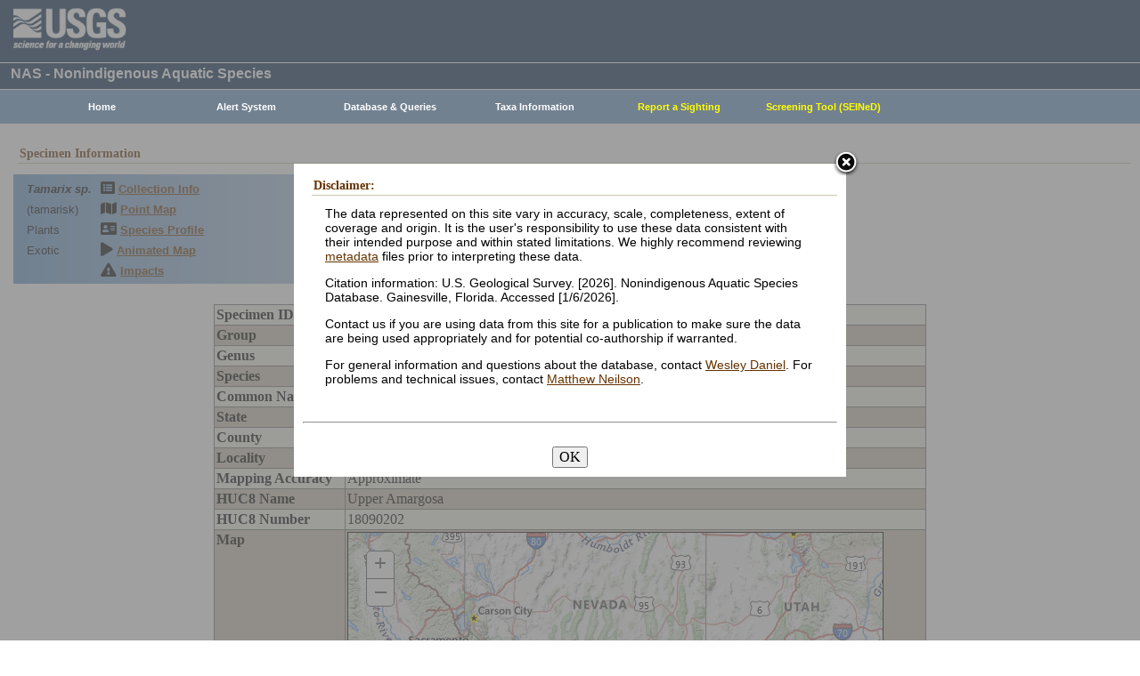

--- FILE ---
content_type: text/html; charset=utf-8
request_url: https://nas.er.usgs.gov/queries/SpecimenViewer.aspx?SpecimenID=1666531
body_size: 32033
content:


<!DOCTYPE HTML>
<html lang="en">
<head id="Head1"><meta http-equiv="X-UA-Compatible" content="IE=9" /><title>
	tamarisk (Tamarix sp.) - Collection record
</title><link href="/css/nas?v=iQJqYGG-P7Uqgx9paqprgu_ndEr_vz7ctRXErizdO_o1" rel="stylesheet"/>
<script src="/js/nas?v=xzbCoAJSS0j9Xxo1ze6fX0pHOQlyKDrO_jRo4Do6C3Y1"></script>

    <link href="/css/spec?v=CLPsO-YrIyTLGOZKRcYsq-g6mU-jwV_vvvi3-eQGohA1" rel="stylesheet"/>

    <link rel="stylesheet" href="https://js.arcgis.com/3.17/esri/css/esri.css" />
    
    
    <style type="text/css">
        .arm-heading {
            font-weight:bold;
            margin-left:40px;
        }
    </style>
    <script type="text/javascript" src="https://js.arcgis.com/3.17compact/init.js"></script>
    <script type="text/javascript">
        var app = {
            lat: 36.48772,
            lon: -116.2618,
            markerType: "unk"
        };
    </script>
    <script src="/js/spec?v=UMtRGF8uyREG_NuoydNHMF9wVSdIytPw12k8zVhSd5M1"></script>


    <!-- Google tag (gtag.js) -->
    <script async src="https://www.googletagmanager.com/gtag/js?id=G-WFDNHB26VD"></script>
    <script>
        window.dataLayer = window.dataLayer || [];
        function gtag() { dataLayer.push(arguments); }
        gtag('js', new Date());

        gtag('config', 'G-WFDNHB26VD');
    </script>

    <!-- Google Universal Analytics -->
    <script type="text/javascript">
        var _gaq = _gaq || [];
        _gaq.push(['_setAccount', 'UA-25972996-1']);
        _gaq.push(['_gat._anonymizeIp']);
        _gaq.push(['_trackPageview']);

        (function () {
            var ga = document.createElement('script'); ga.type = 'text/javascript'; ga.async = true;
            ga.src = ('https:' == document.location.protocol ? 'https://ssl' : 'http://www') + '.google-analytics.com/ga.js';
            var s = document.getElementsByTagName('script')[0]; s.parentNode.insertBefore(ga, s);
        })();
    </script>

    
    

    <script type="text/javascript">
        /* removes progress screen once new window is visible */
        //$(window).load(function () { // depreciated since jquery 1.8
        $(window).on('load', function () {
            $("#Spinner").fadeOut("fast");
            ToggleSpinnerBlock(false);
        });

        function ToggleSpinnerBlock(Visible) {
            document.getElementById("SpinnerContainer").style.display = Visible ? "block" : "none";
            document.getElementById("Spinner").style.display = Visible ? "block" : "none";
        }

        function ShowSpinner() {
            if (typeof (Page_ClientValidate) == 'function') {
                Page_ClientValidate();
            }

            if (Page_IsValid) {
                ToggleSpinnerBlock(true);
                return true; // postback will continue
            }
            else {
                return false; // do not do postback
            }
        }

        function pageLoad() {
            ToggleSpinnerBlock(false);
        }

    </script>

    <style type="text/css">
        div#SpinnerContainer {
            position: absolute;
            display: none;
            left: 0;
            right: 0;
            top: 0;
            bottom: 0;
            background-color: #fff;
            opacity: 0.4;
            filter: alpha(opacity=40); /* For IE8 and earlier */
            z-index: 1000; /* Important to set this */
        }

        div#Spinner {
            /*position: absolute;*/
            position: fixed;
            display: none;
            width: 100px;
            height: 100px;
            top: 35%;
            left: 44%;
            z-index: 1001;
            overflow: auto;
            border: 1px solid black;
            border-radius: 5px;
            box-shadow: 5px 5px 5px #666666;
        }

        div#Spinner {
            overflow-x: hidden;
            overflow-y: hidden;
        }
    </style>

    <script src="/assets/uswds/dist/js/uswds-init.min.js"></script>
    

    <!-- Google Tag Manager -->
    <script>(function (w, d, s, l, i) {
            w[l] = w[l] || []; w[l].push({
                'gtm.start':
                    new Date().getTime(), event: 'gtm.js'
            }); var f = d.getElementsByTagName(s)[0],
                j = d.createElement(s), dl = l != 'dataLayer' ? '&l=' + l : ''; j.async = true; j.src =
                    'https://www.googletagmanager.com/gtm.js?id=' + i + dl; f.parentNode.insertBefore(j, f);
        })(window, document, 'script', 'dataLayer', 'GTM-TKQR8KP');</script>
    <!-- End Google Tag Manager -->

<meta name="Description" content="tamarisk (Tamarix sp.) - Collection record" /></head>

<body>

    

    <!-- BEGIN USGS Applications Header Template -->
    <!-- Google Tag Manager (noscript) -->
    <noscript>
        <iframe sandbox src="https://www.googletagmanager.com/ns.html?id=GTM-TKQR8KP"
            height="0" width="0" style="display: none; visibility: hidden"></iframe>
    </noscript>
    <!-- End Google Tag Manager (noscript) -->
    <header id="navbar" class="header-nav" role="banner">
        <div class="tmp-container">
            <!-- primary navigation bar -->
            <!-- search bar-->
            <div class="header-search">
                <a class="logo-header" href="https://www.usgs.gov/" title="Home">
                    <img class="img" src="/images/logo.png" alt="Home" />
                </a>
                <form action="https://www.usgs.gov/science-explorer-results" method="GET" id="search-box">
                    <div class="fa-wrapper">
                        <label for="se_search" class="only">Search</label>
                        <input id="se_search" type="search" name="es" placeholder="Search">
                        <button class="fa fa-search" type="submit">
                            <span class="only">Search</span>
                        </button>
                    </div>
                </form>
            </div>
            <!-- end search bar-->
        </div>
        <!-- end header-container-->
    </header>
    <!-- END USGS Applications Header Template -->

    <form name="form1" method="post" action="./SpecimenViewer.aspx?SpecimenID=1666531" id="form1">
<div>
<input type="hidden" name="__VIEWSTATE" id="__VIEWSTATE" value="Xwi+rAKaVYcgdQIH7RSWhOOBi5RNWYvdtnOISZ9bw1AvLmunAyrXKVoDnr74I9cbTO8qJhcAEZGb9NtF2cJ7unzF4lg9Ud6K3etFSzN4P3vhtTu5tVYlMuTD2CkHlZE4EdXXkc2LD4JS1DUaRQbMqf8DVtiGQ9/m+EJGHOYCtsLqLJ7nCgtboGaNNEDcZEPR2PRPfO9GcBod8JZ1Snfj39X89CvVU6K5+ThS+jsCsZhOPmEDdwOD81gF8vBRSHWhBlfQcT4S5rgwkCyvGh/KrjzhyFE/46JW66UNifaqv8D8xvlSpd/zEPPiBAUHyCZyPmqpWO4XeVcASYWYNYod3bYlCp1UyOsIQjZYp5BlUtr0oAj8E2MXonf9JTZebTaX+yMu3ajq35nU+3MXkh4KjsgUIGM0lo61Y30q/7fHuuusx4bojLH/XpcnYbJTEhKkM7JnyND9m9ZR0hb3zURr0U84Ic8rZd2EqatfEqjtX8HQ7tLM3UoAfPD/yDvr9N4cMtUgnMpUuxVqerH9OgyeqlKDIvafnrro9SDwfPXFtG1sNWnlzMtz2xJm6RMTSafu7UTbi+ho9a5WXKO4QYanuMd6HT0BRbtbyJdvmDpGvpkFQZJp4zkBv8hTue+wm8cr/09WCENYP0gljaGTuQ4J4JDqpSblyjuWNCpjv5Nw3JwTskT1CvOVVrFwau0lGy5M96lkq4yCtYOu/[base64]/YdzyERaeNTX7qASDy/xkO9ZyVFnFW2BBRP/Ut9fe0cH06Mh8f8GbqGOO/+579nZXkD1gCefaX78aO0ccrapj88wcpVbfhqlmCUZ7qVAqATihwXNcRtg9Or9npp4vtt+XA+R6/oZxrlVJRaXl+ROUDHuozNFw+nlOpoeQjQuuwvuAzL/syy3sy40wmE0qRbnHl3x7L+HbW8Ocps+gm0wBSlwdfOvtWEMWWXO+Ui3BpZctCiLZYTOhjhzFTC/Ie7b4mFxQb4bO4xPyeqNtVzNVBaWdIZJiJ7vgI0bjsCpB1lPc0i6fAvDqegreGUh+tZy5DcGxsfcwmQQVOF13X6MoOk/zJUjTMVfksAkl0X5IowxPSJF7LY2krKfBGDzG2XvO01VZ2yGG7PfJdj9lGFjT1AYmICqN6AZLmKkLzRzPasvTGH7fw5XGB4dPVrim1psfZXiYVds3kMXDa401uGx8m9LYkKxKCdulCAqnybv6eAKtcRSGKd2WdZ0fBn0Y77nTgNg06iYHtrOASL9srE2kQB/4EmcYCiicMnMKUhlNS2OkQqseC6QR7P/XhFkf3HdrV6RhZ2n9/mSgn41ut9/kARJbiBnwDeykAwN5j4zO/7Rq+Ss4n+hmURXG8jIOnh5huGA+kRUVp58Iq2EqQ6wqVJa+MxLVwBTsoWjCvejS7bRMjtaMTdDh3v+olO8W0U/9G6tqPWhIpFUdREU7+DcU9inMSkKY214puZHxRKKqnvNf4jiCoCNMZxVDufKmnxLFMbFY+0cJIr5cLRhM8sv44UUK5L1Go9up/DqTXzbrQGrTcE2TMtVhUQ/KXBiTcvLUipkQOEsxcGXl1jkUV73x856A8S38CH5SyvFSbHUXZXbEo2t3ahXRmQNASlac9ZABTfdvSe+SJ2XUmupOLx7JsGXkqVD45p/7/CYSplS4ktrf1JFPXyuh+4BjmLrdrKeVFbFowFay63qWRSQquNEwcmhq/nI8Z+th+SvS8jzLo56JPKwYGNYDt6l/3XGundiBoDfdYwvNbCLo56lCCI+xGOu1SugVI7Vl1K65FOX+zdSfUXmt7n9wHQGxsImbuwNmLD6kwR5ec42GG139ekVx6SX0t6yLSOkh1G2GDRSyUUOnaqLg81WKQmE2iEvUByLxOeH/[base64]/X7TWjbfZqGrGhhyL1/k9FSkw9SHO7VDIvmGR7eKWA0HSiuw8oGjo5Ym7L9vOlbK+K5gLt4LdG+ZTAiRTlOtPUJrAQwXYzU7g8zm1WLlyEE0er1/D/7Eo6c7OtfN431p82aLPvmCaRRhvfGX8CrUrpEgHNGFEQstEm81DckhHevPTdnLaVZE+sFM6heqdHa7WB6r3tlGgKBmAjNxvEME6bBGBTsnqT7PWjNGW8ou3Q2Fsa5KWL4VjLqTfrNoHFGiD3nGKThzvGeqBXTLXIF9EL4IsiUg/yrD5DJE+HFR4+gLCdfspFeuqFfQV0vfT7zH+wpr7ms2tkoZLFgpHy9uo1FgD+yrnx6G6KjzFlXx8dEVoZ3XR79v1uYZQXSrfVTsEu10dm9TufXll1/Uv+yAidBnX+Km7N0e2rj1iaNuLRYbLWuUyM0fo+X/fJp4ByTXrj6GyN5AX/gMLoHQijSulv+NVK9IU59xzJDHsLQIB8oKWOoa2a3FZeeDhqecIh6Tn/HbciQeCyg2AM9j3lsGJB0ZRYI7wFMSLhk71JRbk9E+hfET+lxP2yIUWsBjSiezNiLirghI5fUULQ/+bTHydTQ3qB/5zTmbJzMeguAaSGthe+7JwDoknNn/70D3jCl0TeEJf3sXJoFrQd1AKYwp0/Rp/bHoDxcHHxaXiai/cvLMyX4RWiCJPsDn+2NLc+tQ3J5bl3u1ZWlscSPVrGw93P2uFo8bTsi3gEbcCUUkLdV8k+tgoPHZbpxDtL9G4IPkwCc5hENLDEtQvEXTSyMtzXTAEerB740SA/0pDNyMas58Xp1qa4F+VBOqK+2kIlhsMQA83dgCydGoT3rJEqry8bsME4jGOYkdNzWuAyh734+wrzmAPNzX7NM8Y8rgQm/UD8Fiy8TbksS9yBXOoP2gzsQM23Xoz2em4zI2gHg6pVk3tKXLqrZIWd+q18zxUQLHZscVj2bo0cW6D8/fvWRP2q8oKQsf4NfD9ni3m3HW6/j4WYcASa+JMkpnJj+nkSMvuly+hIV3fgMLPO0+vcA/T9lEarFQq5r1XDUzyfPjIMTvbUhNrMdic9lYYHFAzukiuu3O4xMpGfcgGOqGiVQ8Aov1o31Nlw47IN8ZngH4+jNhx5N3eNI/KKDZev2SIZewq4mFU3wjjsRgiShz46NidKLrO7gLVwfdckvIGMCGlXE2YkOdjFbL/tG/0ogeY97/BC7tZg2MuMlXONsB0a9xOzDjLJXncQKKnIIQnV0gdRU4ne4sfZqIaiQMMdQfoPzXHaNf4el6nBbk41oxGBSowXTNQq9ykWRuCDS3sEdw63GN1ObT24aw1tVg1/h29XumFalVpqI0SqKq5V8JNAJ4FXbm5yhXP/Widq1fqrO/iaVdgADU8j2SfDtEBSRymv+WdbaAoF0F970hkB1Lir//IZhs5rBP3miGRPJPly0x4I2tljzKGQMMNvc4L6O+LAUV3Q1JNTE/0SnmPUyCKTHGOYIkIN1qdEIzhyxJmEUrbkAplBFCZEEdab0x8vym1052dVubor9yxsHVwCjkTC6YakDoiqHCEYlEQH4VWB7QsRA/ehKbb7SBivC938GhKQTfqB7bBZOWjZm0y7ONCiy8tfeRWjdkG4s26cdYPLEGmhEzBxRKkf1/fkbka6Ak" />
</div>

<div>

	<input type="hidden" name="__VIEWSTATEGENERATOR" id="__VIEWSTATEGENERATOR" value="7E182C3F" />
</div>
        
        <div id="SpinnerContainer"></div>
        <div id="Spinner" style="background: url(/Images/spinner.gif) no-repeat center #fff; z-index: 110000;"></div>

        <div class="wrapper">
            <!-- BEGIN USGS Header Template -->
            <div id="entire-header">
                <div class="showWhenPrinting">
                    <br />
                </div>
                <div id="usgstitle">
                    <p>NAS - Nonindigenous Aquatic Species</p>

                </div>


                <div class="menu_back hideWhenPrinting">
                </div>

                <div class="logo hideWhenPrinting">
                    <div id="no-logo" style="height: 75px"></div>
                </div>

                <div class="menu_item hideWhenPrinting">
                    <div class="menu">
                        <ul>
                            
                            <li><a class="hide" href="/default.aspx"><b>Home</b></a>
                                <ul>
                                    <li><a href="/about/default.aspx">About NAS</a></li>
                                    <li><a href="/about/staff.aspx">Staff    </a></li>
                                    <li><a href="/about/faq.aspx">FAQ      </a></li>
                                    <li><a href="/about/partners.aspx">Partners </a></li>
                                    
                                </ul>
                            </li>
                            
                            <li><a class="hide" href="/AlertSystem/default.aspx"><b>Alert System</b></a>
                                <ul>
                                    <li><a href="/AlertSystem/default.aspx">Browse Archive        </a></li>
                                    <li><a href="/Alertsystem/howitworks.aspx">Flowchart-How It Works</a></li>
                                    <li><a href="/AlertSystem/about.aspx">About                 </a></li>
                                    <li><a href="/Alertsystem/AlertsStats.aspx">User Statistics       </a></li>
                                    <li><a class="hide" href="/AlertSystem/default.aspx"><b>Email Alert Sign-up</b></a>
                                        <ul>
                                            <li><a href="/AlertSystem/Register.aspx">Register</a></li>
                                            <li><a href="/AlertSystem/alerts.aspx">Login   </a></li>
                                        </ul>
                                    </li>
                                </ul>
                            </li>
                            
                            <li><a class="hide" href="/queries/default.aspx"><b>Database & Queries</b></a>
                                <ul>
                                    <li><a class="hide" href="/queries/default.aspx"><b>NAS Database</b></a>
                                        <ul>
                                            <li><a class="hide" href="/queries/SpSimpleSearch.aspx"><b>Text Queries</b></a>
                                                <ul>
                                                    <li><a href="/queries/SpSimpleSearch.aspx">Simple  </a></li>
                                                    <li><a href="/queries/SpSearch.aspx">Advanced</a></li>
                                                </ul>
                                            </li>
                                            <li><a href="/queries/StateSearch.aspx">Query By State </a></li>
                                            <li><a href="/queries/stco.aspx">Query By County</a></li>
                                            <li><a href="/queries/huc2.aspx">Query By HUC 2 </a></li>
                                            <li><a href="/queries/huc6_us.aspx">Query By HUC 6 </a></li>
                                            <li><a href="/queries/huc8.aspx">Query By HUC 8 </a></li>
                                            <li><a href="/viewer/omap.aspx">Spatial Query</a></li>
                                        </ul>
                                    </li>
                                    <li><a href="/graphs/default.aspx">Graphs & Charts   </a></li>
                                    <li><a href="/queries/references/default.aspx">Reference Database</a></li>
                                    <li><a class="hide" href="/about/faq.aspx"><b>Database Info</b></a>
                                        <ul>
                                            <li><a href="/about/faq.aspx">Database FAQ</a></li>
                                            <li><a href="/about/Metadata.aspx">Metadata</a></li>
                                            <li><a href="/disclaimer.aspx">Data Disclaimer</a></li>
                                            <li><a href="/about/DBCharacterization.aspx">Database Characterization</a></li>
                                            <li><a href="/eDNA/">eDNA</a></li>
                                        </ul>
                                    </li>
                                    <li><a href="/api/documentation.aspx">API Documentation</a></li>
                                    <li><a href="/disclaimer.aspx">Data Disclaimer</a></li>
                                    
                                </ul>
                            </li>
                            
                            <li><a class="hide" href="/taxgroup/default.aspx"><b>Taxa Information</b></a>
                                <ul>
                                    <li><a class="hide" href="/taxgroup/default.aspx"><b>Vertebrates</b></a>
                                        <ul>
                                            <li><a href="/taxgroup/amphibians/">Amphibians   </a></li>
                                            <li><a href="/taxgroup/fish/default.aspx">Fishes       </a></li>
                                            <li><a href="/taxgroup/mammals/default.aspx">Mammals      </a></li>
                                            <li><a href="/taxgroup/marinefish/default.aspx">Marine Fishes</a></li>
                                            <li><a href="/taxgroup/reptiles/default.aspx">Reptiles     </a></li>
                                        </ul>
                                    </li>
                                    <li><a class="hide" href="/taxgroup/default.aspx"><b>Invertebrates</b></a>
                                        <ul>
                                            <li><a href="/taxgroup/Bryozoans/default.aspx">Bryozoans    </a></li>
                                            <li><a href="/taxgroup/Coelenterates/default.aspx">Coelenterates</a></li>
                                            <li><a href="/taxgroup/Crustaceans/default.aspx">Crustaceans  </a></li>
                                            <li><a href="/taxgroup/Mollusks/default.aspx">Mollusks     </a></li>
                                        </ul>
                                    </li>
                                    <li><a href="/taxgroup/Plants/default.aspx">Plants       </a></li>
                                </ul>
                            </li>
                            
                            <li><a class="hide" href="/SightingReport.aspx" style="color: Yellow"><b>Report a Sighting</b></a>
                            </li>
                            
                            <li><a href="/SEINED" style="color: Yellow"><b>Screening Tool (SEINeD)</b></a>
                            </li>
                        </ul>
                    </div>
                </div>
            </div>
            

            <div style="margin-left: 10px; margin-right: 10px">
                
    <h2>Specimen Information</h2>
    <div class='speciesbox'><div class='boxtext'><b><i>Tamarix sp.</i></b><br>(tamarisk)<br />Plants<br />Exotic</div><div class='boxlink hideWhenPrinting'><i class='fa fa-list-alt'             style='font-size:larger' alt='Collection Info'></i> <a href='/queries/collectioninfo.aspx?SpeciesID=3603'>Collection Info</a><br /><i class='fa fa-map'                  style='font-size:larger' alt='Point Map'></i> <a href='/viewer/omap.aspx?SpeciesID=3603'>Point Map</a><br /><i class='fa fa-address-card'         style='font-size:larger' alt='Species Profile'></i> <a href='/queries/FactSheet.aspx?speciesID=3603'>Species Profile</a><br /><i class='fa fa-play'                 style='font-size:larger' alt='Animated Map'></i> <a href='/queries/SpeciesAnimatedMap.aspx?speciesID=3603'>Animated Map</a><br /><i class='fa fa-exclamation-triangle' style='font-size:larger' alt='Impacts'></i> <a href='/queries/ImpactsInfo.aspx?speciesID=3603'>Impacts</a></div></div>
    <br />
    <div id="ContentPlaceHolder1_Active">
	
        <center>
            <div>
		<table class="gridLayout" cellspacing="0" cellpadding="2" rules="all" border="1" id="ContentPlaceHolder1_DetailsView1" style="background-color:#F4F4EA;width:800px;border-collapse:collapse;">
			<tr align="left" valign="top" style="width:400px;">
				<td style="font-weight:bold;">Specimen ID</td><td>1666531</td>
			</tr><tr align="left" valign="top" style="background-color:#CDC0B0;width:400px;">
				<td style="font-weight:bold;">Group</td><td>Plants</td>
			</tr><tr align="left" valign="top" style="width:400px;">
				<td style="font-weight:bold;">Genus</td><td>Tamarix</td>
			</tr><tr align="left" valign="top" style="background-color:#CDC0B0;width:400px;">
				<td style="font-weight:bold;">Species</td><td>sp.</td>
			</tr><tr align="left" valign="top" style="width:400px;">
				<td style="font-weight:bold;">Common Name</td><td>tamarisk</td>
			</tr><tr align="left" valign="top" style="background-color:#CDC0B0;width:400px;">
				<td style="font-weight:bold;">State</td><td>NV</td>
			</tr><tr align="left" valign="top" style="width:400px;">
				<td style="font-weight:bold;">County</td><td>Nye</td>
			</tr><tr align="left" valign="top" style="background-color:#CDC0B0;width:400px;">
				<td style="font-weight:bold;">Locality</td><td>[No locality information provided]</td>
			</tr><tr align="left" valign="top" style="width:400px;">
				<td style="font-weight:bold;">Mapping Accuracy</td><td>Approximate</td>
			</tr><tr align="left" valign="top" style="background-color:#CDC0B0;width:400px;">
				<td style="font-weight:bold;">HUC8 Name</td><td>Upper Amargosa</td>
			</tr><tr align="left" valign="top" style="width:400px;">
				<td style="font-weight:bold;">HUC8 Number</td><td>18090202</td>
			</tr><tr align="left" valign="top" style="background-color:#CDC0B0;width:400px;">
				<td style="font-weight:bold;">Map</td><td><div id='map'></div></td>
			</tr><tr align="left" valign="top" style="width:400px;">
				<td style="font-weight:bold;">Collection Day</td><td>2</td>
			</tr><tr align="left" valign="top" style="background-color:#CDC0B0;width:400px;">
				<td style="font-weight:bold;">Collection Month</td><td>4</td>
			</tr><tr align="left" valign="top" style="width:400px;">
				<td style="font-weight:bold;">Collection Year</td><td>2017</td>
			</tr><tr align="left" valign="top" style="background-color:#CDC0B0;width:400px;">
				<td style="font-weight:bold;">Year Accuracy</td><td>Actual</td>
			</tr><tr align="left" valign="top" style="width:400px;">
				<td style="font-weight:bold;">Potential Pathway</td><td>unknown</td>
			</tr><tr align="left" valign="top" style="background-color:#CDC0B0;width:400px;">
				<td style="font-weight:bold;">Status</td><td>unknown</td>
			</tr><tr align="left" valign="top" style="width:400px;">
				<td style="font-weight:bold;">Reference 1</td><td><table border="0">
					<tr>
						<td><div>
							<table cellspacing="0" rules="all" border="1" style="border-collapse:collapse;">
								<tr>
									<td style="font-weight:bold;">Ref. Number:</td><td><a href='../queries/references/ReferenceViewer.aspx?refnum=26212'>26212</a></td>
								</tr><tr>
									<td style="font-weight:bold;">Author:</td><td>GBIF</td>
								</tr><tr>
									<td style="font-weight:bold;">Date:</td><td>2013</td>
								</tr><tr>
									<td style="font-weight:bold;">Title:</td><td>Global Biodiversity Information Facility (GBIF) Database.</td>
								</tr><tr>
									<td style="font-weight:bold;">Publisher:</td><td>Global Biodiversity Information Facility</td>
								</tr>
							</table>
						</div></td>
					</tr>
				</table></td>
			</tr><tr align="left" valign="top" style="background-color:#CDC0B0;width:400px;">
				<td style="font-weight:bold;">Reference 2</td><td><table border="0">
					<tr>
						<td><div>
							<table cellspacing="0" rules="all" border="1" style="border-collapse:collapse;">
								<tr>
									<td style="font-weight:bold;">Ref. Number:</td><td><a href='../queries/references/ReferenceViewer.aspx?refnum=37229'>37229</a></td>
								</tr><tr>
									<td style="font-weight:bold;">Author:</td><td>Reitsma, J.</td>
								</tr><tr>
									<td style="font-weight:bold;">Date:</td><td>2021</td>
								</tr><tr>
									<td style="font-weight:bold;">Title:</td><td>BLM - National Invasive Species Information Management System - Plants</td>
								</tr><tr>
									<td style="font-weight:bold;">Publisher:</td><td>U.S. Geological Survey</td>
								</tr>
							</table>
						</div></td>
					</tr>
				</table></td>
			</tr><tr align="left" valign="top" style="width:400px;">
				<td style="font-weight:bold;">Comments</td><td>current</td>
			</tr><tr align="left" valign="top" style="background-color:#CDC0B0;width:400px;">
				<td style="font-weight:bold;">Record Type</td><td>Specimen</td>
			</tr><tr align="left" valign="top" style="width:400px;">
				<td style="font-weight:bold;">Disposal</td><td>Herbarium</td>
			</tr><tr align="left" valign="top" style="background-color:#CDC0B0;width:400px;">
				<td style="font-weight:bold;">Freshwater/Marine</td><td>Freshwater</td>
			</tr>
		</table>
	</div>
        </center>
    
</div>
    
    <br />
    <script type="text/javascript">
        var arm = document.getElementById("arm");
        if (arm) {
            arm.addEventListener("click", function (e) {
                e.preventDefault();
                return hs.expand(this, { width: 500 });
            });
        }
    </script>

            </div>

            
            
            


            <div class="table4">
                <span id="MessageBoxLabel"></span>
            </div>

            
            <hr style="visibility: hidden" />
            

            <!-- BEGIN USGS Footer Template -->
            <div id="usgsfooter">
                <footer class="footer">
                    <div class="tmp-container">
                        <div class="footer-doi">
                            <ul class="usgsmenu nav">
                                <li class="first leaf usgsmenu-links usgsmenu-level-1"><a href="https://www.doi.gov/privacy">DOI Privacy Policy</a></li>
                                <li class="leaf usgsmenu-links usgsmenu-level-1"><a href="https://www.usgs.gov/laws/policies_notices.html">Legal</a></li>
                                <li class="leaf usgsmenu-links usgsmenu-level-1"><a href="https://www.usgs.gov/accessibility-and-us-geological-survey">Accessibility</a></li>
                                <li class="leaf usgsmenu-links usgsmenu-level-1"><a href="https://www.usgs.gov/sitemap.html">Site Map</a></li>
                                <li class="last leaf usgsmenu-links usgsmenu-level-1"><a href="https://answers.usgs.gov/">Contact USGS</a></li>
                            </ul>
                        </div>

                        <hr style="clear: both">

                        <div class="footer-doi">
                            <ul class="usgsmenu nav">
                                <li class="first leaf usgsmenu-links usgsmenu-level-1"><a href="https://www.doi.gov/">U.S. Department of the Interior</a></li>
                                <li class="leaf usgsmenu-links usgsmenu-level-1"><a href="https://www.doioig.gov/">DOI Inspector General</a></li>
                                <li class="leaf usgsmenu-links usgsmenu-level-1"><a href="https://www.whitehouse.gov/">White House</a></li>
                                <li class="leaf usgsmenu-links usgsmenu-level-1"><a href="https://www.whitehouse.gov/omb/management/egov/">E-gov</a></li>
                                <li class="leaf usgsmenu-links usgsmenu-level-1"><a href="https://www.doi.gov/pmb/eeo/no-fear-act">No Fear Act</a></li>
                                <li class="last leaf usgsmenu-links usgsmenu-level-1"><a href="https://www.usgs.gov/about/organization/science-support/foia">FOIA</a></li>
                            </ul>
                        </div>

                        <div class="footer-social-links">
                            <ul class="social">
                                <li class="follow">Follow</li>
                                <li class="twitter">
                                    <a href="https://twitter.com/usgs" target="_blank" rel="noreferrer noopener">
                                        <i class="fab fa-twitter-square"><span class="only">Twitter</span></i>
                                    </a>
                                </li>
                                <li class="facebook">
                                    <a href="https://facebook.com/usgeologicalsurvey" target="_blank" rel="noreferrer noopener">
                                        <i class="fab fa-facebook-square"><span class="only">Facebook</span></i>
                                    </a>
                                </li>
                                <li class="github">
                                    <a href="https://github.com/usgs" target="_blank" rel="noreferrer noopener">
                                        <i class="fab fa-github"><span class="only">GitHub</span></i>
                                    </a>
                                </li>
                                <li class="flickr">
                                    <a href="https://flickr.com/usgeologicalsurvey" target="_blank" rel="noreferrer noopener">
                                        <i class="fab fa-flickr"><span class="only">Flickr</span></i>
                                    </a>
                                </li>
                                <li class="youtube">
                                    <a href="http://youtube.com/usgs" target="_blank" rel="noreferrer noopener">
                                        <i class="fab fa-youtube"><span class="only">YouTube</span></i>
                                    </a>
                                </li>
                                <li class="instagram">
                                    <a href="https://instagram.com/usgs" target="_blank" rel="noreferrer noopener">
                                        <i class="fab fa-instagram"><span class="only">Instagram</span></i>
                                    </a>
                                </li>
                            </ul>
                        </div>
                    </div>
                </footer>
            </div>
        </div>
        

    <!-- Begin Modal Dialog -->
    <a id="tos" href="#serviceterms" style="visibility: hidden;">Click HERE to Agree to our Terms</a>
    <div style="display: none;">
      <div id="serviceterms" style="width: 600px; height: auto; overflow: hidden">
        <h2>Disclaimer: </h2>
        <div id="anstfArea"></div>
        <p>The data represented on this site vary in accuracy, scale, completeness, extent of coverage and origin. It is the user's responsibility to use these data consistent with their intended purpose and within stated limitations. We highly recommend reviewing <a href="/about/2016-10-24_NAS_Metadata.pdf" target="_blank">metadata</a> files prior to interpreting these data.</p>
        <p>Citation information: U.S. Geological Survey. [2026]. Nonindigenous Aquatic Species Database. Gainesville, Florida. Accessed [1/6/2026].</p>
        <p>Contact us if you are using data from this site for a publication to make sure the data are being used appropriately and for potential co-authorship if warranted.</p>
        <p>For general information and questions about the database, contact <a href=mailto:wdaniel@usgs.gov?subject=General%20question%20about%20NAS%20Database>Wesley Daniel</a>. For problems and technical issues, contact <a href="mailto:mneilson@usgs.gov?subject=Problem%2FTechnical%20question%20with%20NAS%20Database">Matthew Neilson</a>.</p>
        <br />
        <hr />
        <br />
        <center>
      <button type="button" onclick="tosAgree();">OK</button>
     </center>
      </div>
    </div>
    <!-- End Modal Dialog -->

    <input type="hidden" name="__ncforminfo" value="7jBVzTGRaCzRoaj3owPa0eSyApeciDWXCZ1q7VUWioCTJYtydSdMT738yBxbgqCe6-4WbskjTUPZcKLsgYMZhsonfP-d4MOXjBMNwc2LwIk="/></form>


    
</body>
</html>


--- FILE ---
content_type: application/javascript
request_url: https://js.arcgis.com/3.17compact/esri/tasks/Task.js
body_size: 495
content:
// All material copyright ESRI, All Rights Reserved, unless otherwise specified.
// See http://js.arcgis.com/3.17/esri/copyright.txt for details.
//>>built
define("esri/tasks/Task","dojo/_base/declare dojo/_base/lang dojo/_base/json dojo/has ../kernel ../deferredUtils ../urlUtils ../Evented".split(" "),function(g,k,l,m,n,p,q,r){g=g(r,{declaredClass:"esri.tasks._Task",_eventMap:{error:["error"],complete:["result"]},constructor:function(a,c){a&&k.isString(a)&&(this._url=q.urlToObject(this.url=a));c&&c.requestOptions&&(this.requestOptions=c.requestOptions);this.normalization=!0;this._errorHandler=k.hitch(this,this._errorHandler);this.registerConnectEvents()},
_useSSL:function(){var a=this._url,c=/^http:/i;this.url&&(this.url=this.url.replace(c,"https:"));a&&a.path&&(a.path=a.path.replace(c,"https:"))},_encode:function(a,c,e){var d,b,h={},f,g;for(f in a)if("declaredClass"!==f&&(d=a[f],b=typeof d,null!==d&&void 0!==d&&"function"!==b))if(k.isArray(d)){h[f]=[];g=d.length;for(b=0;b<g;b++)h[f][b]=this._encode(d[b])}else"object"===b?d.toJson&&(b=d.toJson(e&&e[f]),"esri.tasks.FeatureSet"===d.declaredClass&&b.spatialReference&&(b.sr=b.spatialReference,delete b.spatialReference),
h[f]=c?b:l.toJson(b)):h[f]=d;return h},_successHandler:function(a,c,e,d){c&&this[c].apply(this,a);e&&e.apply(null,a);d&&p._resDfd(d,a)},_errorHandler:function(a,c,e){this.onError(a);c&&c(a);e&&e.errback(a)},setNormalization:function(a){this.normalization=a},onError:function(){}});m("extend-esri")&&(n.Task=g);return g});

--- FILE ---
content_type: application/javascript
request_url: https://js.arcgis.com/3.17compact/esri/tasks/FeatureSet.js
body_size: 1025
content:
// All material copyright ESRI, All Rights Reserved, unless otherwise specified.
// See http://js.arcgis.com/3.17/esri/copyright.txt for details.
//>>built
define("esri/tasks/FeatureSet","dojo/_base/declare dojo/_base/lang dojo/_base/array dojo/has ../kernel ../lang ../graphic ../SpatialReference ../graphicsUtils ../geometry/jsonUtils ../symbols/jsonUtils".split(" "),function(m,s,w,x,y,z,A,B,C,q,D){m=m(null,{declaredClass:"esri.tasks.FeatureSet",constructor:function(a){if(a){s.mixin(this,a);var b=this.features,e=a.spatialReference,t=q.getGeometryType(a.geometryType),e=this.spatialReference=new B(e);this.geometryType=a.geometryType;a.fields&&(this.fields=
a.fields);w.forEach(b,function(a,d){var n=a.geometry&&a.geometry.spatialReference;b[d]=new A(t&&a.geometry?new t(a.geometry):null,a.symbol&&D.fromJson(a.symbol),a.attributes);b[d].geometry&&!n&&b[d].geometry.setSpatialReference(e)});this._hydrate()}else this.features=[]},displayFieldName:null,geometryType:null,spatialReference:null,fieldAliases:null,toJson:function(a){var b={};this.displayFieldName&&(b.displayFieldName=this.displayFieldName);this.fields&&(b.fields=this.fields);this.spatialReference?
b.spatialReference=this.spatialReference.toJson():this.features[0]&&this.features[0].geometry&&(b.spatialReference=this.features[0].geometry.spatialReference.toJson());this.features[0]&&(this.features[0].geometry&&(b.geometryType=q.getJsonType(this.features[0].geometry)),b.features=C._encodeGraphics(this.features,a));b.exceededTransferLimit=this.exceededTransferLimit;b.transform=this.transform;return z.fixJson(b)},_hydrate:function(){var a=this.transform,b=this.geometryType;if(a&&b)for(var e=this.features,
t=a.translate[0],m=a.translate[1],d=a.scale[0],n=a.scale[1],v=function(a,b,r){if("esriGeometryPoint"===a)return function(a){a.x=b(a.x);a.y=r(a.y)};if("esriGeometryPolyline"===a||"esriGeometryPolygon"===a)return function(a){a=a.rings||a.paths;var k,l,c,f,g,h,u,d;k=0;for(l=a.length;k<l;k++){g=a[k];c=0;for(f=g.length;c<f;c++)h=g[c],0<c?(u+=h[0],d+=h[1]):(u=h[0],d=h[1]),h[0]=b(u),h[1]=r(d)}};if("esriGeometryEnvelope"===a)return function(a){a.xmin=b(a.xmin);a.ymin=r(a.ymin);a.xmax=b(a.xmax);a.ymax=r(a.ymax)};
if("esriGeometryMultipoint"===a)return function(a){a=a.points;var k,l,c,f,g;k=0;for(l=a.length;k<l;k++)c=a[k],0<k?(f+=c[0],g+=c[1]):(f=c[0],g=c[1]),c[0]=b(f),c[1]=r(g)}}(b,function(a){return a*d+t},function(a){return m-a*n}),a=0,b=e.length;a<b;a++)e[a].geometry&&v(e[a].geometry);this.transform=null},quantize:function(a){if(!this.geometryType)return this.transform=null,this;var b=a.translate[0],e=a.translate[1],m=a.scale[0],s=a.scale[1],d=this.features,n=function(a,b,k){var l,c,f,g,h,d,e=[];l=0;for(c=
a.length;l<c;l++)if(f=a[l],0<l){if(d=b(f[0]),f=k(f[1]),d!==g||f!==h)e.push([d-g,f-h]),g=d,h=f}else g=b(f[0]),h=k(f[1]),e.push([g,h]);return 0<e.length?e:null},v=function(a,b,d){if("esriGeometryPoint"===a)return function(a){a.x=b(a.x);a.y=d(a.y);return a};if("esriGeometryPolyline"===a||"esriGeometryPolygon"===a)return function(a){var c,f,g,h,e;g=a.rings||a.paths;e=[];c=0;for(f=g.length;c<f;c++)h=g[c],(h=n(h,b,d))&&e.push(h);return 0<e.length?(a.rings?a.rings=e:a.paths=e,a):null};if("esriGeometryMultipoint"===
a)return function(a){var c;c=n(a.points,b,d);return 0<c.length?(a.points=c,a):null};if("esriGeometryEnvelope"===a)return function(a){return a}}(this.geometryType,function(a){return Math.round((a-b)/m)},function(a){return Math.round((e-a)/s)}),p,q;p=0;for(q=d.length;p<q;p++)d[p].geometry&&(v(d[p].geometry)||d[p].setGeometry(null));this.transform=a;return this}});x("extend-esri")&&s.setObject("tasks.FeatureSet",m,y);return m});

--- FILE ---
content_type: application/javascript;charset=UTF-8
request_url: https://nas.er.usgs.gov/viewer/newmap/proxy/proxy.ashx?https://basemap.nationalmap.gov/arcgis/rest/services/USGSTopo/MapServer?f=json&callback=dojo.io.script.jsonp_dojoIoScript1._jsonpCallback
body_size: 6052
content:
dojo.io.script.jsonp_dojoIoScript1._jsonpCallback({"currentVersion":11.3,"cimVersion":"3.3.0","serviceDescription":"USGS Topo is a tile cache base map service that combines the most current data in The National Map (TNM), and other public-domain data, into a multi-scale topographic reference map. Data themes included are Boundaries, Geographic Names, Transportation, Contours, Hydrography, Land Cover, Shaded Relief, and Bathymetry. This service is designed to provide a seamless view of TNM data in a geographic information system (GIS) accessible format.","mapName":"USGSTopo","description":"USGS Topo is a tile cache base map service that combines the most current data in The National Map (TNM), and other public-domain data, into a multi-scale topographic reference map. Data themes included are Boundaries, Geographic Names, Transportation, Contours, Hydrography, Land Cover, Shaded Relief, and Bathymetry. This service is designed to provide a seamless view of TNM data in a geographic information system (GIS) accessible format.","copyrightText":"USGS The National Map: National Boundaries Dataset, 3DEP Elevation Program, Geographic Names Information System, National Hydrography Dataset, National Land Cover Database, National Structures Dataset, and National Transportation Dataset; USGS Global Ecosystems; U.S. Census Bureau TIGER/Line data; USFS Road data; Natural Earth Data; U.S. Department of State HIU; NOAA National Centers for Environmental Information. Data refreshed October 27, 2025.","supportsDynamicLayers":false,"layers":[{"id":0,"name":"USGSTopo","parentLayerId":-1,"defaultVisibility":true,"subLayerIds":null,"minScale":0,"maxScale":0,"type":"Raster Layer","supportsDynamicLegends":true}],"tables":[],"spatialReference":{"wkid":102100,"latestWkid":3857,"xyTolerance":0.001,"zTolerance":0.001,"mTolerance":0.001,"falseX":-20037700,"falseY":-30241100,"xyUnits":10000,"falseZ":-100000,"zUnits":10000,"falseM":-100000,"mUnits":10000},"singleFusedMapCache":true,"tileInfo":{"rows":256,"cols":256,"dpi":96,"format":"MIXED","compressionQuality":85,"origin":{"x":-2.0037508342787E7,"y":2.0037508342787E7},"spatialReference":{"wkid":102100,"latestWkid":3857,"xyTolerance":0.001,"zTolerance":0.001,"mTolerance":0.001,"falseX":-2.2041319515488513E7,"falseY":-3.3266626643374722E7,"xyUnits":1.3538192700707877E8,"falseZ":-100000,"zUnits":10000,"falseM":-100000,"mUnits":10000},"lods":[{"level":0,"resolution":156543.03392800014,"scale":5.91657527591555E8},{"level":1,"resolution":78271.51696399994,"scale":2.95828763795777E8},{"level":2,"resolution":39135.75848200009,"scale":1.47914381897889E8},{"level":3,"resolution":19567.87924099992,"scale":7.3957190948944E7},{"level":4,"resolution":9783.93962049996,"scale":3.6978595474472E7},{"level":5,"resolution":4891.96981024998,"scale":1.8489297737236E7},{"level":6,"resolution":2445.98490512499,"scale":9244648.868618},{"level":7,"resolution":1222.992452562495,"scale":4622324.434309},{"level":8,"resolution":611.4962262813797,"scale":2311162.217155},{"level":9,"resolution":305.74811314055756,"scale":1155581.108577},{"level":10,"resolution":152.87405657041106,"scale":577790.554289},{"level":11,"resolution":76.43702828507324,"scale":288895.277144},{"level":12,"resolution":38.21851414253662,"scale":144447.638572},{"level":13,"resolution":19.10925707126831,"scale":72223.819286},{"level":14,"resolution":9.554628535634155,"scale":36111.909643},{"level":15,"resolution":4.77731426794937,"scale":18055.954822},{"level":16,"resolution":2.388657133974685,"scale":9027.977411},{"level":17,"resolution":1.1943285668550503,"scale":4513.988705},{"level":18,"resolution":0.5971642835598172,"scale":2256.994353},{"level":19,"resolution":0.29858214164761665,"scale":1128.497176},{"level":20,"resolution":0.14929107082380833,"scale":564.248588},{"level":21,"resolution":0.07464553541190416,"scale":282.124294},{"level":22,"resolution":0.03732276770595208,"scale":141.062147},{"level":23,"resolution":0.01866138385297604,"scale":70.5310735}]},"storageInfo":{"storageFormat":"esriMapCacheStorageModeCompactV2","packetSize":128},"initialExtent":{"xmin":-1.6022514134738542E7,"ymin":1451195.0984004051,"xmax":-4845341.51227939,"ymax":6938028.437576782,"spatialReference":{"cs":"pcs","wkid":102100}},"fullExtent":{"xmin":-2.003750785759102E7,"ymin":-3.0242455261924103E7,"xmax":2.005249293656824E7,"ymax":3.0240972179360494E7,"spatialReference":{"cs":"pcs","wkid":102100}},"datesInUnknownTimezone":false,"minScale":5.91657527591555E8,"maxScale":9027.977411,"units":"esriMeters","supportedImageFormatTypes":"PNG32,PNG24,PNG,JPG,DIB,TIFF,EMF,PS,PDF,GIF,SVG,SVGZ,BMP","documentInfo":{"Title":"USGSTopo","Author":"","Comments":"USGS Topo is a tile cache base map service that combines the most current data in The National Map (TNM), and other public-domain data, into a multi-scale topographic reference map. Data themes included are Boundaries, Geographic Names, Transportation, Contours, Hydrography, Land Cover, Shaded Relief, and Bathymetry. This service is designed to provide a seamless view of TNM data in a geographic information system (GIS) accessible format.","Subject":"USGS TNM Topo Base Map","Category":"","Version":"3.3.0","AntialiasingMode":"Fast","TextAntialiasingMode":"Force","Keywords":"ngda,base map,elevation,shaded relief,contour,hydrography,water,governmental unit,boundary,administrative,geographic name,land cover,structure,transportation,road,railroad,trail,airport,runway,NGP-TNM,REST,WMS,WMTS"},"supportsQueryDomains":true,"capabilities":"Map,Query,Data","supportedQueryFormats":"JSON, geoJSON, PBF","exportTilesAllowed":true,"maxExportTilesCount":100000,"referenceScale":0.0,"supportsDatumTransformation":true,"archivingInfo":{"supportsHistoricMoment":false},"supportsClipping":true,"supportsSpatialFilter":true,"supportsTimeRelation":true,"supportsQueryDataElements":true,"mapUnits":{"uwkid":9001},"maxRecordCount":1000,"maxImageHeight":4096,"maxImageWidth":4096,"supportedExtensions":"WMSServer"});

--- FILE ---
content_type: application/javascript
request_url: https://js.arcgis.com/3.17compact/init.js
body_size: 197808
content:
// All material copyright ESRI, All Rights Reserved, unless otherwise specified.
// See http://js.arcgis.com/3.17/esri/copyright.txt for details.
/*
	Copyright (c) 2004-2011, The Dojo Foundation All Rights Reserved.
	Available via Academic Free License >= 2.1 OR the modified BSD license.
	see: http://dojotoolkit.org/license for details
*/

//>>built
(function(b,l){var f,p=function(){},m=function(a){for(var c in a)return 0;return 1},n={}.toString,k=function(a){return"[object Function]"==n.call(a)},h=function(a){return"[object String]"==n.call(a)},e=function(a){return"[object Array]"==n.call(a)},a=function(a,c){if(a)for(var b=0;b<a.length;)c(a[b++])},g=function(a,c){for(var b in c)a[b]=c[b];return a},d=function(a,c){return g(Error(a),{src:"dojoLoader",info:c})},c=1,s=function(){return"_"+c++},q=function(a,c,b){return La(a,c,b,0,q)},t=this,v=t.document,
u=v&&v.createElement("DiV"),r=q.has=function(a){return k(w[a])?w[a]=w[a](t,v,u):w[a]},w=r.cache=l.hasCache;r.add=function(a,c,b,d){(void 0===w[a]||d)&&(w[a]=c);return b&&r(a)};r.add("host-webworker","undefined"!==typeof WorkerGlobalScope&&self instanceof WorkerGlobalScope);r("host-webworker")&&(g(l.hasCache,{"host-browser":0,dom:0,"dojo-dom-ready-api":0,"dojo-sniff":0,"dojo-inject-api":1,"host-webworker":1,"dojo-guarantee-console":0}),l.loaderPatch={injectUrl:function(a,c){try{importScripts(a),c()}catch(b){console.info("failed to load resource ("+
a+")"),console.error(b)}}});for(var A in b.has)r.add(A,b.has[A],0,1);var x=0,D=[],B=0,G=p,L=p,T;q.isXdUrl=p;q.initSyncLoader=function(a,c,b){B||(B=a,G=c,L=b);return{sync:"sync",requested:1,arrived:2,nonmodule:3,executing:4,executed:5,syncExecStack:D,modules:y,execQ:Q,getModule:W,injectModule:qa,setArrived:ca,signal:C,finishExec:ha,execModule:ia,dojoRequirePlugin:B,getLegacyMode:function(){return x},guardCheckComplete:ja}};var P=location.protocol,I=location.host;q.isXdUrl=function(a){return/^\./.test(a)?
!1:/^\/\//.test(a)?!0:(a=a.match(/^([^\/\:]+\:)\/+([^\/]+)/))&&(a[1]!=P||I&&a[2]!=I)};r.add("dojo-force-activex-xhr",!v.addEventListener&&"file:"==window.location.protocol);r.add("native-xhr","undefined"!=typeof XMLHttpRequest);if(r("native-xhr")&&!r("dojo-force-activex-xhr"))T=function(){return new XMLHttpRequest};else{var S=["Msxml2.XMLHTTP","Microsoft.XMLHTTP","Msxml2.XMLHTTP.4.0"],z;for(f=0;3>f;)try{if(z=S[f++],new ActiveXObject(z))break}catch(F){}T=function(){return new ActiveXObject(z)}}q.getXhr=
T;r.add("dojo-gettext-api",1);q.getText=function(a,c,b){var g=T();g.open("GET",ra(a),!1);g.send(null);if(200==g.status||!location.host&&!g.status)b&&b(g.responseText,c);else throw d("xhrFailed",g.status);return g.responseText};var N=r("csp-restrictions")?function(){}:new Function("return eval(arguments[0]);");q.eval=function(a,c){return N(a+"\r\n//# sourceURL\x3d"+c)};var E={},C=q.signal=function(c,b){var g=E[c];a(g&&g.slice(0),function(a){a.apply(null,e(b)?b:[b])})},O=q.on=function(a,c){var b=E[a]||
(E[a]=[]);b.push(c);return{remove:function(){for(var a=0;a<b.length;a++)if(b[a]===c){b.splice(a,1);break}}}},da=[],Z={},X=[],J={},H=q.map={},U=[],y={},K="",M={},fa={},V={},$=0,aa=function(a){var c,b,g,d;for(c in fa)b=fa[c],(g=c.match(/^url\:(.+)/))?M["url:"+Ma(g[1],a)]=b:"*now"==c?d=b:"*noref"!=c&&(g=ka(c,a,!0),M[g.mid]=M["url:"+g.url]=b);d&&d(Ba(a));fa={}},Na=function(a){return a.replace(/([\.$?*|{}\(\)\[\]\\\/\+^])/g,function(a){return"\\"+a})},Ca=function(a,c){c.splice(0,c.length);for(var b in a)c.push([b,
a[b],RegExp("^"+Na(b)+"(/|$)"),b.length]);c.sort(function(a,c){return c[3]-a[3]});return c},$a=function(c,b){a(c,function(a){b.push([h(a[0])?RegExp("^"+Na(a[0])+"$"):a[0],a[1]])})},Oa=function(a){var c=a.name;c||(c=a,a={name:c});a=g({main:"main"},a);a.location=a.location?a.location:c;a.packageMap&&(H[c]=a.packageMap);a.main.indexOf("./")||(a.main=a.main.substring(2));J[c]=a},Pa=[],la=function(c,b,d){for(var e in c){"waitSeconds"==e&&(q.waitms=1E3*(c[e]||0));"cacheBust"==e&&(K=c[e]?h(c[e])?c[e]:(new Date).getTime()+
"":"");if("baseUrl"==e||"combo"==e)q[e]=c[e];if("async"==e){var s=c[e];q.legacyMode=x=h(s)&&/sync|legacyAsync/.test(s)?s:!s?"sync":!1;q.async=!x}c[e]!==w&&(q.rawConfig[e]=c[e],"has"!=e&&r.add("config-"+e,c[e],0,b))}q.baseUrl||(q.baseUrl="./");/\/$/.test(q.baseUrl)||(q.baseUrl+="/");for(e in c.has)r.add(e,c.has[e],0,b);a(c.packages,Oa);for(var f in c.packagePaths)a(c.packagePaths[f],function(a){var c=f+"/"+a;h(a)&&(a={name:a});a.location=c;Oa(a)});Ca(g(H,c.map),U);a(U,function(a){a[1]=Ca(a[1],[]);
"*"==a[0]&&(U.star=a)});Ca(g(Z,c.paths),X);$a(c.aliases,da);if(b)Pa.push({config:c.config});else for(e in c.config)b=W(e,d),b.config=g(b.config||{},c.config[e]);c.cache&&(aa(),fa=c.cache,c.cache["*noref"]&&aa());C("config",[c,q.rawConfig])};r("dojo-cdn");var sa=v.getElementsByTagName("script");f=0;for(var Y,ea,ta,ma;f<sa.length;){Y=sa[f++];if((ta=Y.getAttribute("src"))&&(ma=ta.match(/(((.*)\/)|^)dojo\.js(\W|$)/i)))ea=ma[3]||"",l.baseUrl=l.baseUrl||ea,$=Y;if(ta=Y.getAttribute("data-dojo-config")||
Y.getAttribute("djConfig"))V=q.eval("({ "+ta+" })","data-dojo-config"),$=Y}q.rawConfig={};la(l,1);r("dojo-cdn")&&((J.dojo.location=ea)&&(ea+="/"),J.dijit.location=ea+"../dijit/",J.dojox.location=ea+"../dojox/");la(b,1);la(V,1);var na=function(c){ja(function(){a(c.deps,qa)})},La=function(a,c,b,r,f){var k;if(h(a)){if((k=W(a,r,!0))&&k.executed)return k.result;throw d("undefinedModule",a);}e(a)||(la(a,0,r),a=c,c=b);if(e(a))if(a.length){b="require*"+s();for(var n,m=[],t=0;t<a.length;)n=a[t++],m.push(W(n,
r));k=g(ua("",b,0,""),{injected:2,deps:m,def:c||p,require:r?r.require:q,gc:1});y[k.mid]=k;na(k);var w=oa&&"sync"!=x;ja(function(){ia(k,w)});k.executed||Q.push(k);ga()}else c&&c();return f},Ba=function(a){if(!a)return q;var c=a.require;c||(c=function(b,g,d){return La(b,g,d,a,c)},a.require=g(c,q),c.module=a,c.toUrl=function(c){return Ma(c,a)},c.toAbsMid=function(c){return Da(c,a)},r("dojo-undef-api")&&(c.undef=function(c){q.undef(c,a)}),c.syncLoadNls=function(c){c=ka(c,a);var b=y[c.mid];if(!b||!b.executed)if(ba=
M[c.mid]||M["url:"+c.url])va(ba),b=y[c.mid];return b&&b.executed&&b.result});return c},Q=[],wa=[],R={},ab=function(a){a.injected=1;R[a.mid]=1;a.url&&(R[a.url]=a.pack||1);Qa()},ca=function(a){a.injected=2;delete R[a.mid];a.url&&delete R[a.url];m(R)&&(xa(),"xd"==x&&(x="sync"))},bb=q.idle=function(){return!wa.length&&m(R)&&!Q.length&&!oa},Ea=function(a,c){if(c)for(var b=0;b<c.length;b++)if(c[b][2].test(a))return c[b];return 0},Ra=function(a){var c=[],b,g;for(a=a.replace(/\\/g,"/").split("/");a.length;)b=
a.shift(),".."==b&&c.length&&".."!=g?(c.pop(),g=c[c.length-1]):"."!=b&&c.push(g=b);return c.join("/")},ua=function(a,c,b,g){var d=q.isXdUrl(g);return{pid:a,mid:c,pack:b,url:g,executed:0,def:0,isXd:d,isAmd:!!(d||J[a]&&J[a].isAmd)}},Sa=function(c,b,g,e,q,s,f,h,n){var m,t,w,l;l=/^\./.test(c);if(/(^\/)|(\:)|(\.js$)/.test(c)||l&&!b)return ua(0,c,0,c);c=Ra(l?b.mid+"/../"+c:c);if(/^\./.test(c))throw d("irrationalPath",c);b&&(w=Ea(b.mid,s));(w=(w=w||s.star)&&Ea(c,w[1]))&&(c=w[1]+c.substring(w[3]));b=(ma=
c.match(/^([^\/]+)(\/(.+))?$/))?ma[1]:"";(m=g[b])?c=b+"/"+(t=ma[3]||m.main):b="";var u=0;a(h,function(a){var b=c.match(a[0]);b&&0<b.length&&(u=k(a[1])?c.replace(a[0],a[1]):a[1])});if(u)return Sa(u,0,g,e,q,s,f,h,n);if(g=e[c])return n?ua(g.pid,g.mid,g.pack,g.url):e[c];e=(w=Ea(c,f))?w[1]+c.substring(w[3]):b?m.location+"/"+t:r("config-tlmSiblingOfDojo")?"../"+c:c;/(^\/)|(\:)/.test(e)||(e=q+e);return ua(b,c,m,Ra(e+".js"))},ka=function(a,c,b){return Sa(a,c,J,y,q.baseUrl,b?[]:U,b?[]:X,b?[]:da)},Ta=function(a,
c,b){return a.normalize?a.normalize(c,function(a){return Da(a,b)}):Da(c,b)},Ua=0,W=function(a,c,b){var g,d;(g=a.match(/^(.+?)\!(.*)$/))?(d=W(g[1],c,b),"sync"==x&&!d.executed&&(qa(d),2===d.injected&&!d.executed&&ja(function(){ia(d)}),d.executed?ya(d):Q.unshift(d)),5===d.executed&&!d.load&&ya(d),d.load?(g=Ta(d,g[2],c),a=d.mid+"!"+(d.dynamic?++Ua+"!":"")+g):(g=g[2],a=d.mid+"!"+ ++Ua+"!waitingForPlugin"),a={plugin:d,mid:a,req:Ba(c),prid:g}):a=ka(a,c);return y[a.mid]||!b&&(y[a.mid]=a)},Da=q.toAbsMid=function(a,
c){return ka(a,c).mid},Ma=q.toUrl=function(a,c){var b=ka(a+"/x",c),g=b.url;return ra(0===b.pid?a:g.substring(0,g.length-5))},Va={injected:2,executed:5,def:3,result:3},Fa=function(a){return y[a]=g({mid:a},Va)},cb=Fa("require"),db=Fa("exports"),eb=Fa("module"),za={},Ga=0,ya=function(a){var c=a.result;a.dynamic=c.dynamic;a.normalize=c.normalize;a.load=c.load;return a},fb=function(c){var b={};a(c.loadQ,function(a){var d=Ta(c,a.prid,a.req.module),e=c.dynamic?a.mid.replace(/waitingForPlugin$/,d):c.mid+
"!"+d,d=g(g({},a),{mid:e,prid:d,injected:0});if(!y[e]||!y[e].injected)Wa(y[e]=d);b[a.mid]=y[e];ca(a);delete y[a.mid]});c.loadQ=0;var d=function(a){for(var c=a.deps||[],d=0;d<c.length;d++)(a=b[c[d].mid])&&(c[d]=a)},e;for(e in y)d(y[e]);a(Q,d)},ha=function(c){q.trace("loader-finish-exec",[c.mid]);c.executed=5;c.defOrder=Ga++;a(c.provides,function(a){a()});c.loadQ&&(ya(c),fb(c));for(f=0;f<Q.length;)Q[f]===c?Q.splice(f,1):f++;/^require\*/.test(c.mid)&&delete y[c.mid]},gb=[],ia=function(a,c){if(4===a.executed)return q.trace("loader-circular-dependency",
[gb.concat(a.mid).join("-\x3e")]),!a.def||c?za:a.cjs&&a.cjs.exports;if(!a.executed){if(!a.def)return za;var b=a.mid,g=a.deps||[],e,s=[],f=0;for(a.executed=4;e=g[f++];){e=e===cb?Ba(a):e===db?a.cjs.exports:e===eb?a.cjs:ia(e,c);if(e===za)return a.executed=0,q.trace("loader-exec-module",["abort",b]),za;s.push(e)}q.trace("loader-run-factory",[a.mid]);var b=a.def,h;D.unshift(a);if(r("config-dojo-loader-catches"))try{h=k(b)?b.apply(null,s):b}catch(n){C("error",a.result=d("factoryThrew",[a,n]))}else h=k(b)?
b.apply(null,s):b;a.result=void 0===h&&a.cjs?a.cjs.exports:h;D.shift(a);ha(a)}return a.result},oa=0,ja=function(a){try{oa++,a()}catch(c){throw c;}finally{oa--}bb()&&C("idle",[])},ga=function(){oa||ja(function(){G();for(var a,c,b=0;b<Q.length;)a=Ga,c=Q[b],ia(c),a!=Ga?(G(),b=0):b++})};r("dojo-undef-api")&&(q.undef=function(a,c){var b=W(a,c);ca(b);g(b,{def:0,executed:0,injected:0,node:0,load:0})});void 0===r("dojo-loader-eval-hint-url")&&r.add("dojo-loader-eval-hint-url",1);var ra="function"==typeof b.fixupUrl?
b.fixupUrl:function(a){a+="";return a+(K?(/\?/.test(a)?"\x26":"?")+K:"")},Wa=function(a){var c=a.plugin;5===c.executed&&!c.load&&ya(c);var b=function(c){a.result=c;ca(a);ha(a);ga()};c.load?c.load(a.prid,a.req,b):c.loadQ?c.loadQ.push(a):(c.loadQ=[a],Q.unshift(c),qa(c))},ba=0,pa=0,Ha=0,va=function(a,c){r("config-stripStrict")&&(a=a.replace(/(["'])use strict\1/g,""));Ha=1;if(r("config-dojo-loader-catches"))try{a===ba?ba.call(null):q.eval(a,r("dojo-loader-eval-hint-url")?c.url:c.mid)}catch(b){C("error",
d("evalModuleThrew",c))}else a===ba?ba.call(null):q.eval(a,r("dojo-loader-eval-hint-url")?c.url:c.mid);Ha=0},qa=function(c){var b=c.mid,e=c.url;if(!c.executed&&!c.injected&&!(R[b]||c.url&&(c.pack&&R[c.url]===c.pack||1==R[c.url])))if(ab(c),c.plugin)Wa(c);else{var s=function(){Xa(c);if(2!==c.injected){if(r("dojo-enforceDefine")){C("error",d("noDefine",c));return}ca(c);g(c,Va);q.trace("loader-define-nonmodule",[c.url])}x?!D.length&&ga():ga()};if(ba=M[b]||M["url:"+c.url])q.trace("loader-inject",["cache",
c.mid,e]),va(ba,c),s();else{if(x)if(c.isXd)"sync"==x&&(x="xd");else if(!(c.isAmd&&"sync"!=x)){var f=function(d){if("sync"==x){D.unshift(c);va(d,c);D.shift();Xa(c);c.cjs||(ca(c),ha(c));if(c.finish){d=b+"*finish";var g=c.finish;delete c.finish;Ia(d,["dojo",("dojo/require!"+g.join(",")).replace(/\./g,"/")],function(c){a(g,function(a){c.require(a)})});Q.unshift(W(d))}s()}else(d=L(c,d))?(va(d,c),s()):(pa=c,q.injectUrl(ra(e),s,c),pa=0)};q.trace("loader-inject",["xhr",c.mid,e,"sync"!=x]);if(r("config-dojo-loader-catches"))try{q.getText(e,
"sync"!=x,f)}catch(h){C("error",d("xhrInjectFailed",[c,h]))}else q.getText(e,"sync"!=x,f);return}q.trace("loader-inject",["script",c.mid,e]);pa=c;q.injectUrl(ra(e),s,c);pa=0}}},Ja=function(a,c,b){q.trace("loader-define-module",[a.mid,c]);var e=a.mid;if(2===a.injected)return C("error",d("multipleDefine",a)),a;g(a,{deps:c,def:b,cjs:{id:a.mid,uri:a.url,exports:a.result={},setExports:function(c){a.cjs.exports=c},config:function(){return a.config}}});for(var r=0;c[r];r++)c[r]=W(c[r],a);x&&!R[e]&&(na(a),
Q.push(a),ga());ca(a);!k(b)&&!c.length&&(a.result=b,ha(a));return a},Xa=function(c,b){for(var d=[],g,e;wa.length;)e=wa.shift(),b&&(e[0]=b.shift()),g=e[0]&&W(e[0])||c,d.push([g,e[1],e[2]]);aa(c);a(d,function(a){na(Ja.apply(null,a))})},Aa=0,xa=p,Qa=p,xa=function(){Aa&&clearTimeout(Aa);Aa=0},Qa=function(){xa();q.waitms&&(Aa=t.setTimeout(function(){xa();C("error",d("timeout",R))},q.waitms))};r.add("ie-event-behavior",v.attachEvent&&"undefined"===typeof Windows&&("undefined"===typeof opera||"[object Opera]"!=
opera.toString()));var Ka=function(a,c,b,d){if(r("ie-event-behavior"))return a.attachEvent(b,d),function(){a.detachEvent(b,d)};a.addEventListener(c,d,!1);return function(){a.removeEventListener(c,d,!1)}},hb=Ka(window,"load","onload",function(){q.pageLoaded=1;try{"complete"!=v.readyState&&(v.readyState="complete")}catch(a){}hb()}),sa=v.getElementsByTagName("script");for(f=0;!$;)if(!/^dojo/.test((Y=sa[f++])&&Y.type))$=Y;q.injectUrl=function(a,c,b){b=b.node=v.createElement("script");var g=Ka(b,"load",
"onreadystatechange",function(a){a=a||window.event;var b=a.target||a.srcElement;if("load"===a.type||/complete|loaded/.test(b.readyState))g(),e(),c&&c()}),e=Ka(b,"error","onerror",function(c){g();e();C("error",d("scriptError",[a,c]))});b.type="text/javascript";b.charset="utf-8";b.src=a;$.parentNode.insertBefore(b,$);return b};q.log=function(){try{for(var a=0;a<arguments.length;a++)console.log(arguments[a])}catch(c){}};q.trace=p;var Ia=function(a,c,b){var g=arguments.length,e=["require","exports","module"],
s=[0,a,c];1==g?s=[0,k(a)?e:[],a]:2==g&&h(a)?s=[a,k(c)?e:[],c]:3==g&&(s=[a,c,b]);q.trace("loader-define",s.slice(0,2));if((g=s[0]&&W(s[0]))&&!R[g.mid])na(Ja(g,s[1],s[2]));else if(!r("ie-event-behavior")||Ha)wa.push(s);else{g=g||pa;if(!g)for(a in R)if((e=y[a])&&e.node&&"interactive"===e.node.readyState){g=e;break}g?(aa(g),na(Ja(g,s[1],s[2]))):C("error",d("ieDefineFailed",s[0]));ga()}};Ia.amd={vendor:"dojotoolkit.org"};g(g(q,l.loaderPatch),b.loaderPatch);O("error",function(a){try{if(console.error(a),
a instanceof Error){for(var c in a)console.log(c+":",a[c]);console.log(".")}}catch(b){}});g(q,{uid:s,cache:M,packs:J});if(t.define)C("error",d("defineAlreadyDefined",0));else{t.define=Ia;t.require=q;a(Pa,function(a){la(a)});var Ya=V.deps||b.deps||l.deps,Za=V.callback||b.callback||l.callback;q.boot=Ya||Za?[Ya||[],Za]:0}})(this.dojoConfig||this.djConfig||this.require||{},{async:0,baseUrl:(location.protocol === 'file:' ? 'http:' : location.protocol) + '//' + "js.arcgis.com/3.17compact/dojo",hasCache:{"config-selectorEngine":"acme","config-tlmSiblingOfDojo":1,"dojo-built":1,
"dojo-has-api":1,"dojo-loader":1,"dojo-undef-api":0,dom:1,"extend-esri":1,"host-browser":1},packages:[{location:"../dijit",name:"dijit"},{location:"../dojox",name:"dojox"},{location:"../put-selector",main:"put",name:"put-selector"},{location:"../xstyle",name:"xstyle"},{location:"../dgrid",main:"OnDemandGrid",name:"dgrid"},{location:"../dgrid1",main:"OnDemandGrid",name:"dgrid1"},{location:"../dstore",main:"Store",name:"dstore"},{location:"../moment",main:"moment.js",name:"moment"},{location:"../esri",
name:"esri"},{location:".",name:"dojo"}]});
require({cache:{"dojo/loadInit":function(){define(["./_base/loader"],function(b){return{dynamic:0,normalize:function(b){return b},load:b.loadInit}})},"dojo/_base/loader":function(){define("./kernel ../has require module ../json ./lang ./array".split(" "),function(b,l,f,p,m,n,k){var h=function(a){return a.replace(/\./g,"/")},e=/\/\/>>built/,a=[],g=[],d=function(b,d,e){a.push(e);k.forEach(b.split(","),function(a){a=I(a,d.module);g.push(a);S(a)});c()},c=function(){var c,b;for(b in T)if(c=T[b],void 0===
c.noReqPluginCheck&&(c.noReqPluginCheck=/loadInit\!/.test(b)||/require\!/.test(b)?1:0),!c.executed&&!c.noReqPluginCheck&&c.injected==A)return;O(function(){var c=a;a=[];k.forEach(c,function(a){a(1)})})},s=function(a,c,g){var d=/\(|\)/g,e=1;for(d.lastIndex=c;(c=d.exec(a))&&!(e=")"==c[0]?e-1:e+1,0==e););if(0!=e)throw"unmatched paren around character "+d.lastIndex+" in: "+a;return[b.trim(a.substring(g,d.lastIndex))+";\n",d.lastIndex]},q=/(\/\*([\s\S]*?)\*\/|\/\/(.*)$)/mg,t=/(^|\s)dojo\.(loadInit|require|provide|requireLocalization|requireIf|requireAfterIf|platformRequire)\s*\(/mg,
v=/(^|\s)(require|define)\s*\(/m,u=function(a,c){var b,d,g,e=[],r=[];b=[];for(c=c||a.replace(q,function(a){t.lastIndex=v.lastIndex=0;return t.test(a)||v.test(a)?"":a});b=t.exec(c);)d=t.lastIndex,g=d-b[0].length,d=s(c,d,g),"loadInit"==b[2]?e.push(d[0]):r.push(d[0]),t.lastIndex=d[1];b=e.concat(r);return b.length||!v.test(c)?[a.replace(/(^|\s)dojo\.loadInit\s*\(/g,"\n0 \x26\x26 dojo.loadInit("),b.join(""),b]:0},r=f.initSyncLoader(d,c,function(a,c){var b,d,g=[],s=[];if(e.test(c)||!(b=u(c)))return 0;d=
a.mid+"-*loadInit";for(var r in I("dojo",a).result.scopeMap)g.push(r),s.push('"'+r+'"');return"// xdomain rewrite of "+a.mid+"\ndefine('"+d+"',{\n\tnames:"+m.stringify(g)+",\n\tdef:function("+g.join(",")+"){"+b[1]+"}});\n\ndefine("+m.stringify(g.concat(["dojo/loadInit!"+d]))+", function("+g.join(",")+"){\n"+b[0]+"});"}),w=r.sync,A=r.requested,x=r.arrived,D=r.nonmodule,B=r.executing,G=r.executed,L=r.syncExecStack,T=r.modules,P=r.execQ,I=r.getModule,S=r.injectModule,z=r.setArrived,F=r.signal,N=r.finishExec,
E=r.execModule,C=r.getLegacyMode,O=r.guardCheckComplete,d=r.dojoRequirePlugin;b.provide=function(a){var c=L[0],b=n.mixin(I(h(a),f.module),{executed:B,result:n.getObject(a,!0)});z(b);c&&(c.provides||(c.provides=[])).push(function(){b.result=n.getObject(a);delete b.provides;b.executed!==G&&N(b)});return b.result};l.add("config-publishRequireResult",1,0,0);b.require=function(a,c){var b=function(a,c){var b=I(h(a),f.module);if(L.length&&L[0].finish)L[0].finish.push(a);else{if(b.executed)return b.result;
c&&(b.result=D);var d=C();S(b);d=C();b.executed!==G&&b.injected===x&&r.guardCheckComplete(function(){E(b)});if(b.executed)return b.result;d==w?b.cjs?P.unshift(b):L.length&&(L[0].finish=[a]):P.push(b)}}(a,c);l("config-publishRequireResult")&&(!n.exists(a)&&void 0!==b)&&n.setObject(a,b);return b};b.loadInit=function(a){a()};b.registerModulePath=function(a,c){var b={};b[a.replace(/\./g,"/")]=c;f({paths:b})};b.platformRequire=function(a){a=(a.common||[]).concat(a[b._name]||a["default"]||[]);for(var c;a.length;)n.isArray(c=
a.shift())?b.require.apply(b,c):b.require(c)};b.requireIf=b.requireAfterIf=function(a,c,d){a&&b.require(c,d)};b.requireLocalization=function(a,c,b){f(["../i18n"],function(d){d.getLocalization(a,c,b)})};return{extractLegacyApiApplications:u,require:d,loadInit:function(a,c,g){c([a],function(a){c(a.names,function(){for(var e="",s=[],r=0;r<arguments.length;r++)e+="var "+a.names[r]+"\x3d arguments["+r+"]; ",s.push(arguments[r]);eval(e);var q=c.module,f=[],k,e={provide:function(a){a=h(a);a=I(a,q);a!==q&&
z(a)},require:function(a,c){a=h(a);c&&(I(a,q).result=D);f.push(a)},requireLocalization:function(a,c,d){k||(k=["dojo/i18n"]);d=(d||b.locale).toLowerCase();a=h(a)+"/nls/"+(/root/i.test(d)?"":d+"/")+h(c);I(a,q).isXd&&k.push("dojo/i18n!"+a)},loadInit:function(a){a()}},r={},n;try{for(n in e)r[n]=b[n],b[n]=e[n];a.def.apply(null,s)}catch(m){F("error",[{src:p.id,id:"failedDojoLoadInit"},m])}finally{for(n in e)b[n]=r[n]}k&&(f=f.concat(k));f.length?d(f.join(","),c,g):g()})})}}})},"dojo/_base/kernel":function(){define(["../has",
"./config","require","module"],function(b,l,f,p){var m,n;m=function(){return this}();var k={},h={},e={config:l,global:m,dijit:k,dojox:h},k={dojo:["dojo",e],dijit:["dijit",k],dojox:["dojox",h]};p=f.map&&f.map[p.id.match(/[^\/]+/)[0]];for(n in p)k[n]?k[n][0]=p[n]:k[n]=[p[n],{}];for(n in k)p=k[n],p[1]._scopeName=p[0],l.noGlobals||(m[p[0]]=p[1]);e.scopeMap=k;e.baseUrl=e.config.baseUrl=f.baseUrl;e.isAsync=f.async;e.locale=l.locale;m="$Rev: 3594395 $".match(/[0-9a-f]{7,}/);e.version={major:1,minor:11,patch:1,
flag:"",revision:m?m[0]:NaN,toString:function(){var a=e.version;return a.major+"."+a.minor+"."+a.patch+a.flag+" ("+a.revision+")"}};b("csp-restrictions")||Function("d","d.eval \x3d function(){return d.global.eval ? d.global.eval(arguments[0]) : eval(arguments[0]);}")(e);e.exit=function(){};b("host-webworker");b.add("console-as-object",function(){return Function.prototype.bind&&console&&"object"===typeof console.log});"undefined"!=typeof console||(console={});p="assert count debug dir dirxml error group groupEnd info profile profileEnd time timeEnd trace warn log".split(" ");
var a;for(m=0;a=p[m++];)console[a]?b("console-as-object")&&(console[a]=Function.prototype.bind.call(console[a],console)):function(){var b=a+"";console[b]="log"in console?function(){var a=Array.prototype.slice.call(arguments);a.unshift(b+":");console.log(a.join(" "))}:function(){};console[b]._fake=!0}();b.add("dojo-debug-messages",!!l.isDebug);e.deprecated=e.experimental=function(){};b("dojo-debug-messages")&&(e.deprecated=function(a,b,c){a="DEPRECATED: "+a;b&&(a+=" "+b);c&&(a+=" -- will be removed in version: "+
c);console.warn(a)},e.experimental=function(a,b){var c="EXPERIMENTAL: "+a+" -- APIs subject to change without notice.";b&&(c+=" "+b);console.warn(c)});if(l.modulePaths){e.deprecated("dojo.modulePaths","use paths configuration");b={};for(n in l.modulePaths)b[n.replace(/\./g,"/")]=l.modulePaths[n];f({paths:b})}e.moduleUrl=function(a,b){e.deprecated("dojo.moduleUrl()","use require.toUrl","2.0");var c=null;a&&(c=f.toUrl(a.replace(/\./g,"/")+(b?"/"+b:"")+"/*.*").replace(/\/\*\.\*/,"")+(b?"":"/"));return c};
e._hasResource={};return e})},"dojo/has":function(){define(["require","module"],function(b,l){var f=b.has||function(){};if(!f("dojo-has-api")){var p="undefined"!=typeof window&&"undefined"!=typeof location&&"undefined"!=typeof document&&window.location==location&&window.document==document,m=function(){return this}(),n=p&&document,k=n&&n.createElement("DiV"),h=l.config&&l.config()||{},f=function(b){return"function"==typeof h[b]?h[b]=h[b](m,n,k):h[b]};f.cache=h;f.add=function(b,a,g,d){("undefined"==
typeof h[b]||d)&&(h[b]=a);return g&&f(b)}}f.add("dom-addeventlistener",!!document.addEventListener);f.add("touch","ontouchstart"in document||"onpointerdown"in document&&0<navigator.maxTouchPoints||window.navigator.msMaxTouchPoints);f.add("touch-events","ontouchstart"in document);f.add("pointer-events","pointerEnabled"in window.navigator?window.navigator.pointerEnabled:"PointerEvent"in window);f.add("MSPointer",window.navigator.msPointerEnabled);f.add("device-width",screen.availWidth||innerWidth);
p=document.createElement("form");f.add("dom-attributes-explicit",0==p.attributes.length);f.add("dom-attributes-specified-flag",0<p.attributes.length&&40>p.attributes.length);f.clearElement=function(b){b.innerHTML="";return b};f.normalize=function(b,a){var g=b.match(/[\?:]|[^:\?]*/g),d=0,c=function(a){var b=g[d++];if(":"==b)return 0;if("?"==g[d++]){if(!a&&f(b))return c();c(!0);return c(a)}return b||0};return(b=c())&&a(b)};f.load=function(b,a,g){b?a([b],g):g()};return f})},"dojo/_base/config":function(){define(["../has",
"require"],function(b,l){var f={},p=l.rawConfig,m;for(m in p)f[m]=p[m];if(!f.locale&&"undefined"!=typeof navigator&&(p=navigator.languages&&navigator.languages.length?navigator.languages[0]:navigator.language||navigator.userLanguage))f.locale=p.toLowerCase();return f})},"dojo/json":function(){define(["./has"],function(b){var l="undefined"!=typeof JSON;b.add("json-parse",l);b.add("json-stringify",l&&'{"a":1}'==JSON.stringify({a:0},function(b,f){return f||1}));if(b("json-stringify"))return JSON;var f=
function(b){return('"'+b.replace(/(["\\])/g,"\\$1")+'"').replace(/[\f]/g,"\\f").replace(/[\b]/g,"\\b").replace(/[\n]/g,"\\n").replace(/[\t]/g,"\\t").replace(/[\r]/g,"\\r")};return{parse:b("json-parse")?JSON.parse:function(b,f){if(f&&!/^([\s\[\{]*(?:"(?:\\.|[^"])*"|-?\d[\d\.]*(?:[Ee][+-]?\d+)?|null|true|false|)[\s\]\}]*(?:,|:|$))+$/.test(b))throw new SyntaxError("Invalid characters in JSON");return eval("("+b+")")},stringify:function(b,m,n){function k(b,a,g){m&&(b=m(g,b));var d;d=typeof b;if("number"==
d)return isFinite(b)?b+"":"null";if("boolean"==d)return b+"";if(null===b)return"null";if("string"==typeof b)return f(b);if("function"==d||"undefined"==d)return h;if("function"==typeof b.toJSON)return k(b.toJSON(g),a,g);if(b instanceof Date)return'"{FullYear}-{Month+}-{Date}T{Hours}:{Minutes}:{Seconds}Z"'.replace(/\{(\w+)(\+)?\}/g,function(a,c,d){a=b["getUTC"+c]()+(d?1:0);return 10>a?"0"+a:a});if(b.valueOf()!==b)return k(b.valueOf(),a,g);var c=n?a+n:"",s=n?" ":"",q=n?"\n":"";if(b instanceof Array){var s=
b.length,t=[];for(g=0;g<s;g++)d=k(b[g],c,g),"string"!=typeof d&&(d="null"),t.push(q+c+d);return"["+t.join(",")+q+a+"]"}t=[];for(g in b){var l;if(b.hasOwnProperty(g)){if("number"==typeof g)l='"'+g+'"';else if("string"==typeof g)l=f(g);else continue;d=k(b[g],c,g);"string"==typeof d&&t.push(q+c+l+":"+s+d)}}return"{"+t.join(",")+q+a+"}"}var h;"string"==typeof m&&(n=m,m=null);return k(b,"","")}}})},"dojo/_base/lang":function(){define(["./kernel","../has","../sniff"],function(b,l){l.add("bug-for-in-skips-shadowed",
function(){for(var a in{toString:1})return 0;return 1});var f=l("bug-for-in-skips-shadowed")?"hasOwnProperty valueOf isPrototypeOf propertyIsEnumerable toLocaleString toString constructor".split(" "):[],p=f.length,m=function(a,g,d){d||(d=a[0]&&b.scopeMap[a[0]]?b.scopeMap[a.shift()][1]:b.global);try{for(var c=0;c<a.length;c++){var e=a[c];if(!(e in d))if(g)d[e]={};else return;d=d[e]}return d}catch(q){}},n=Object.prototype.toString,k=function(a,b,d){return(d||[]).concat(Array.prototype.slice.call(a,
b||0))},h=/\{([^\}]+)\}/g,e={_extraNames:f,_mixin:function(a,b,d){var c,e,q,k={};for(c in b)if(e=b[c],!(c in a)||a[c]!==e&&(!(c in k)||k[c]!==e))a[c]=d?d(e):e;if(l("bug-for-in-skips-shadowed")&&b)for(q=0;q<p;++q)if(c=f[q],e=b[c],!(c in a)||a[c]!==e&&(!(c in k)||k[c]!==e))a[c]=d?d(e):e;return a},mixin:function(a,b){a||(a={});for(var d=1,c=arguments.length;d<c;d++)e._mixin(a,arguments[d]);return a},setObject:function(a,b,d){var c=a.split(".");a=c.pop();return(d=m(c,!0,d))&&a?d[a]=b:void 0},getObject:function(a,
b,d){return!a?d:m(a.split("."),b,d)},exists:function(a,b){return void 0!==e.getObject(a,!1,b)},isString:function(a){return"string"==typeof a||a instanceof String},isArray:Array.isArray||function(a){return"[object Array]"==n.call(a)},isFunction:function(a){return"[object Function]"===n.call(a)},isObject:function(a){return void 0!==a&&(null===a||"object"==typeof a||e.isArray(a)||e.isFunction(a))},isArrayLike:function(a){return!!a&&!e.isString(a)&&!e.isFunction(a)&&!(a.tagName&&"form"==a.tagName.toLowerCase())&&
(e.isArray(a)||isFinite(a.length))},isAlien:function(a){return a&&!e.isFunction(a)&&/\{\s*\[native code\]\s*\}/.test(String(a))},extend:function(a,b){for(var d=1,c=arguments.length;d<c;d++)e._mixin(a.prototype,arguments[d]);return a},_hitchArgs:function(a,g){var d=e._toArray(arguments,2),c=e.isString(g);return function(){var s=e._toArray(arguments),q=c?(a||b.global)[g]:g;return q&&q.apply(a||this,d.concat(s))}},hitch:function(a,g){if(2<arguments.length)return e._hitchArgs.apply(b,arguments);g||(g=
a,a=null);if(e.isString(g)){a=a||b.global;if(!a[g])throw['lang.hitch: scope["',g,'"] is null (scope\x3d"',a,'")'].join("");return function(){return a[g].apply(a,arguments||[])}}return!a?g:function(){return g.apply(a,arguments||[])}},delegate:function(){function a(){}return function(b,d){a.prototype=b;var c=new a;a.prototype=null;d&&e._mixin(c,d);return c}}(),_toArray:l("ie")?function(){function a(a,b,c){c=c||[];for(b=b||0;b<a.length;b++)c.push(a[b]);return c}return function(b){return(b.item?a:k).apply(this,
arguments)}}():k,partial:function(a){return e.hitch.apply(b,[null].concat(e._toArray(arguments)))},clone:function(a){if(!a||"object"!=typeof a||e.isFunction(a))return a;if(a.nodeType&&"cloneNode"in a)return a.cloneNode(!0);if(a instanceof Date)return new Date(a.getTime());if(a instanceof RegExp)return RegExp(a);var b,d,c;if(e.isArray(a)){b=[];d=0;for(c=a.length;d<c;++d)d in a&&(b[d]=e.clone(a[d]))}else b=a.constructor?new a.constructor:{};return e._mixin(b,a,e.clone)},trim:String.prototype.trim?function(a){return a.trim()}:
function(a){return a.replace(/^\s\s*/,"").replace(/\s\s*$/,"")},replace:function(a,b,d){return a.replace(d||h,e.isFunction(b)?b:function(a,d){return e.getObject(d,!1,b)})}};e.mixin(b,e);return e})},"dojo/sniff":function(){define(["./has"],function(b){var l=navigator,f=l.userAgent,l=l.appVersion,p=parseFloat(l);b.add("air",0<=f.indexOf("AdobeAIR"));b.add("wp",parseFloat(f.split("Windows Phone")[1])||void 0);b.add("msapp",parseFloat(f.split("MSAppHost/")[1])||void 0);b.add("khtml",0<=l.indexOf("Konqueror")?
p:void 0);b.add("edge",parseFloat(f.split("Edge/")[1])||void 0);b.add("opr",parseFloat(f.split("OPR/")[1])||void 0);b.add("webkit",!b("wp")&&!b("edge")&&parseFloat(f.split("WebKit/")[1])||void 0);b.add("chrome",!b("edge")&&!b("opr")&&parseFloat(f.split("Chrome/")[1])||void 0);b.add("android",!b("wp")&&parseFloat(f.split("Android ")[1])||void 0);b.add("safari",0<=l.indexOf("Safari")&&!b("wp")&&!b("chrome")&&!b("android")&&!b("edge")&&!b("opr")?parseFloat(l.split("Version/")[1]):void 0);b.add("mac",
0<=l.indexOf("Macintosh"));b.add("quirks","BackCompat"==document.compatMode);if(!b("wp")&&f.match(/(iPhone|iPod|iPad)/)){var m=RegExp.$1.replace(/P/,"p"),n=f.match(/OS ([\d_]+)/)?RegExp.$1:"1",n=parseFloat(n.replace(/_/,".").replace(/_/g,""));b.add(m,n);b.add("ios",n)}b.add("bb",(0<=f.indexOf("BlackBerry")||0<=f.indexOf("BB10"))&&parseFloat(f.split("Version/")[1])||void 0);b.add("trident",parseFloat(l.split("Trident/")[1])||void 0);b.add("svg","undefined"!==typeof SVGAngle);b("webkit")||(0<=f.indexOf("Opera")&&
b.add("opera",9.8<=p?parseFloat(f.split("Version/")[1])||p:p),0<=f.indexOf("Gecko")&&(!b("wp")&&!b("khtml")&&!b("trident")&&!b("edge"))&&b.add("mozilla",p),b("mozilla")&&b.add("ff",parseFloat(f.split("Firefox/")[1]||f.split("Minefield/")[1])||void 0),document.all&&!b("opera")&&(f=parseFloat(l.split("MSIE ")[1])||void 0,(l=document.documentMode)&&(5!=l&&Math.floor(f)!=l)&&(f=l),b.add("ie",f)),b.add("wii","undefined"!=typeof opera&&opera.wiiremote));return b})},"dojo/_base/array":function(){define(["./kernel",
"../has","./lang"],function(b,l,f){function p(a){return k[a]=new Function("item","index","array",a)}function m(a){var b=!a;return function(d,c,e){var q=0,f=d&&d.length||0,h;f&&"string"==typeof d&&(d=d.split(""));"string"==typeof c&&(c=k[c]||p(c));if(e)for(;q<f;++q){if(h=!c.call(e,d[q],q,d),a^h)return!h}else for(;q<f;++q)if(h=!c(d[q],q,d),a^h)return!h;return b}}function n(a){var b=1,d=0,c=0;a||(b=d=c=-1);return function(s,q,f,k){if(k&&0<b)return e.lastIndexOf(s,q,f);k=s&&s.length||0;var n=a?k+c:d;
f===h?f=a?d:k+c:0>f?(f=k+f,0>f&&(f=d)):f=f>=k?k+c:f;for(k&&"string"==typeof s&&(s=s.split(""));f!=n;f+=b)if(s[f]==q)return f;return-1}}var k={},h,e={every:m(!1),some:m(!0),indexOf:n(!0),lastIndexOf:n(!1),forEach:function(a,b,d){var c=0,e=a&&a.length||0;e&&"string"==typeof a&&(a=a.split(""));"string"==typeof b&&(b=k[b]||p(b));if(d)for(;c<e;++c)b.call(d,a[c],c,a);else for(;c<e;++c)b(a[c],c,a)},map:function(a,b,d,c){var e=0,f=a&&a.length||0;c=new (c||Array)(f);f&&"string"==typeof a&&(a=a.split(""));
"string"==typeof b&&(b=k[b]||p(b));if(d)for(;e<f;++e)c[e]=b.call(d,a[e],e,a);else for(;e<f;++e)c[e]=b(a[e],e,a);return c},filter:function(a,b,d){var c=0,e=a&&a.length||0,f=[],h;e&&"string"==typeof a&&(a=a.split(""));"string"==typeof b&&(b=k[b]||p(b));if(d)for(;c<e;++c)h=a[c],b.call(d,h,c,a)&&f.push(h);else for(;c<e;++c)h=a[c],b(h,c,a)&&f.push(h);return f},clearCache:function(){k={}}};f.mixin(b,e);return e})},"dojo/require":function(){define(["./_base/loader"],function(b){return{dynamic:0,normalize:function(b){return b},
load:b.require}})},"dojo/text":function(){define(["./_base/kernel","require","./has","./request"],function(b,l,f,p){var m;m=function(a,b,d){p(a,{sync:!!b,headers:{"X-Requested-With":null}}).then(d)};var n={},k=function(a){if(a){a=a.replace(/^\s*<\?xml(\s)+version=[\'\"](\d)*.(\d)*[\'\"](\s)*\?>/im,"");var b=a.match(/<body[^>]*>\s*([\s\S]+)\s*<\/body>/im);b&&(a=b[1])}else a="";return a},h={},e={};b.cache=function(a,b,d){var c;"string"==typeof a?/\//.test(a)?(c=a,d=b):c=l.toUrl(a.replace(/\./g,"/")+
(b?"/"+b:"")):(c=a+"",d=b);a=void 0!=d&&"string"!=typeof d?d.value:d;d=d&&d.sanitize;if("string"==typeof a)return n[c]=a,d?k(a):a;if(null===a)return delete n[c],null;c in n||m(c,!0,function(a){n[c]=a});return d?k(n[c]):n[c]};return{dynamic:!0,normalize:function(a,b){var d=a.split("!"),c=d[0];return(/^\./.test(c)?b(c):c)+(d[1]?"!"+d[1]:"")},load:function(a,b,d){a=a.split("!");var c=1<a.length,f=a[0],q=b.toUrl(a[0]);a="url:"+q;var l=h,p=function(a){d(c?k(a):a)};f in n?l=n[f]:b.cache&&a in b.cache?l=
b.cache[a]:q in n&&(l=n[q]);if(l===h)if(e[q])e[q].push(p);else{var u=e[q]=[p];m(q,!b.async,function(a){n[f]=n[q]=a;for(var c=0;c<u.length;)u[c++](a);delete e[q]})}else p(l)}}})},"dojo/request":function(){define(["./request/default!"],function(b){return b})},"dojo/request/default":function(){define(["exports","require","../has"],function(b,l,f){var p=f("config-requestProvider");p||(p="./xhr");b.getPlatformDefaultId=function(){return"./xhr"};b.load=function(b,f,k,h){l(["platform"==b?"./xhr":p],function(b){k(b)})}})},
"dojo/i18n":function(){define("./_base/kernel require ./has ./_base/array ./_base/config ./_base/lang ./_base/xhr ./json module".split(" "),function(b,l,f,p,m,n,k,h,e){f.add("dojo-preload-i18n-Api",1);var a=b.i18n={},g=/(^.*(^|\/)nls)(\/|$)([^\/]*)\/?([^\/]*)/,d=function(a,c,b,d){var e=[b+d];c=c.split("-");for(var g="",f=0;f<c.length;f++)if(g+=(g?"-":"")+c[f],!a||a[g])e.push(b+g+"/"+d),e.specificity=g;return e},c={},s=function(a,c,d){d=d?d.toLowerCase():b.locale;a=a.replace(/\./g,"/");c=c.replace(/\./g,
"/");return/root/i.test(d)?a+"/nls/"+c:a+"/nls/"+d+"/"+c},q=b.getL10nName=function(a,c,b){return e.id+"!"+s(a,c,b)},t=function(a,b,e,g,f,r){a([b],function(q){var k=n.clone(q.root||q.ROOT),h=d(!q._v1x&&q,f,e,g);a(h,function(){for(var a=1;a<h.length;a++)k=n.mixin(n.clone(k),arguments[a]);c[b+"/"+f]=k;k.$locale=h.specificity;r()})})},v=function(a){var c=m.extraLocale||[],c=n.isArray(c)?c:[c];c.push(a);return c},u=function(a,d,e){if(f("dojo-preload-i18n-Api")){var r=a.split("*"),q="preload"==r[1];q&&
(c[a]||(c[a]=1,x(r[2],h.parse(r[3]),1,d)),e(1));if(!(r=q))w&&A.push([a,d,e]),r=w;if(r)return}a=g.exec(a);var k=a[1]+"/",s=a[5]||a[4],m=k+s,r=(a=a[5]&&a[4])||b.locale||"",l=m+"/"+r;a=a?[r]:v(r);var B=a.length,u=function(){--B||e(n.delegate(c[l]))};p.forEach(a,function(a){var b=m+"/"+a;f("dojo-preload-i18n-Api")&&D(b);c[b]?u():t(d,m,k,s,a,u)})};f("dojo-preload-i18n-Api");var r=a.normalizeLocale=function(a){a=a?a.toLowerCase():b.locale;return"root"==a?"ROOT":a},w=0,A=[],x=a._preloadLocalizations=function(a,
d,e,g){function f(a,c){g.isXdUrl(l.toUrl(a+".js"))||e?g([a],c):L([a],c,g)}function q(a,c){for(var b=a.split("-");b.length;){if(c(b.join("-")))return;b.pop()}c("ROOT")}function k(){for(--w;!w&&A.length;)u.apply(null,A.shift())}function h(b){b=r(b);q(b,function(e){if(0<=p.indexOf(d,e)){var r=a.replace(/\./g,"/")+"_"+e;w++;f(r,function(a){for(var d in a){var f=a[d],r=d.match(/(.+)\/([^\/]+)$/),h;if(r&&(h=r[2],r=r[1]+"/",f._localized)){var s;if("ROOT"===e){var m=s=f._localized;delete f._localized;m.root=
f;c[l.toAbsMid(d)]=m}else s=f._localized,c[l.toAbsMid(r+h+"/"+e)]=f;e!==b&&function(a,d,e,f){var r=[],h=[];q(b,function(c){f[c]&&(r.push(l.toAbsMid(a+c+"/"+d)),h.push(l.toAbsMid(a+d+"/"+c)))});r.length?(w++,g(r,function(){for(var g=r.length-1;0<=g;g--)e=n.mixin(n.clone(e),arguments[g]),c[h[g]]=e;c[l.toAbsMid(a+d+"/"+b)]=n.clone(e);k()})):c[l.toAbsMid(a+d+"/"+b)]=e}(r,h,f,s)}}k()});return!0}return!1})}g=g||l;h();p.forEach(b.config.extraLocale,h)},D=function(){},B={},G=new Function("__bundle","__checkForLegacyModules",
"__mid","__amdValue","var define \x3d function(mid, factory){define.called \x3d 1; __amdValue.result \x3d factory || mid;},\t   require \x3d function(){define.called \x3d 1;};try{define.called \x3d 0;eval(__bundle);if(define.called\x3d\x3d1)return __amdValue;if((__checkForLegacyModules \x3d __checkForLegacyModules(__mid)))return __checkForLegacyModules;}catch(e){}try{return eval('('+__bundle+')');}catch(e){return e;}"),L=function(a,b,d){var e=[];p.forEach(a,function(a){function b(d){d=G(d,D,a,B);
d===B?e.push(c[g]=B.result):(d instanceof Error&&(console.error("failed to evaluate i18n bundle; url\x3d"+g,d),d={}),e.push(c[g]=/nls\/[^\/]+\/[^\/]+$/.test(g)?d:{root:d,_v1x:1}))}var g=d.toUrl(a+".js");if(c[g])e.push(c[g]);else{var f=d.syncLoadNls(a);f||(f=D(a.replace(/nls\/([^\/]*)\/([^\/]*)$/,"nls/$2/$1")));if(f)e.push(f);else if(k)k.get({url:g,sync:!0,load:b,error:function(){e.push(c[g]={})}});else try{d.getText(g,!0,b)}catch(r){e.push(c[g]={})}}});b&&b.apply(null,e)},D=function(a){for(var d,
e=a.split("/"),g=b.global[e[0]],f=1;g&&f<e.length-1;g=g[e[f++]]);g&&((d=g[e[f]])||(d=g[e[f].replace(/-/g,"_")]),d&&(c[a]=d));return d};a.getLocalization=function(a,c,b){var d;a=s(a,c,b);u(a,!l.isXdUrl(l.toUrl(a+".js"))?function(a,c){L(a,c,l)}:l,function(a){d=a});return d};return n.mixin(a,{dynamic:!0,normalize:function(a,c){return/^\./.test(a)?c(a):a},load:u,cache:c,getL10nName:q})})},"dojo/_base/xhr":function(){define("./kernel ./sniff require ../io-query ../dom ../dom-form ./Deferred ./config ./json ./lang ./array ../on ../aspect ../request/watch ../request/xhr ../request/util".split(" "),
function(b,l,f,p,m,n,k,h,e,a,g,d,c,s,q,t){b._xhrObj=q._create;var v=b.config;b.objectToQuery=p.objectToQuery;b.queryToObject=p.queryToObject;b.fieldToObject=n.fieldToObject;b.formToObject=n.toObject;b.formToQuery=n.toQuery;b.formToJson=n.toJson;b._blockAsync=!1;l.add("native-xhr2-blob",function(){if(l("native-xhr2")){var a=new XMLHttpRequest;a.open("GET","/",!0);a.responseType="blob";var c=a.responseType;a.abort();return"blob"===c}});var u=b._contentHandlers=b.contentHandlers={text:function(a){return a.responseText},
json:function(a){return e.fromJson(a.responseText||null)},"json-comment-filtered":function(a){h.useCommentedJson||console.warn("Consider using the standard mimetype:application/json. json-commenting can introduce security issues. To decrease the chances of hijacking, use the standard the 'json' handler and prefix your json with: {}\x26\x26\nUse djConfig.useCommentedJson\x3dtrue to turn off this message.");a=a.responseText;var c=a.indexOf("/*"),b=a.lastIndexOf("*/");if(-1==c||-1==b)throw Error("JSON was not comment filtered");
return e.fromJson(a.substring(c+2,b))},javascript:function(a){return b.eval(a.responseText)},xml:function(a){var c=a.responseXML;c&&(l("dom-qsa2.1")&&!c.querySelectorAll&&l("dom-parser"))&&(c=(new DOMParser).parseFromString(a.responseText,"application/xml"));if(l("ie")&&(!c||!c.documentElement)){var b=function(a){return"MSXML"+a+".DOMDocument"},b=["Microsoft.XMLDOM",b(6),b(4),b(3),b(2)];g.some(b,function(b){try{var d=new ActiveXObject(b);d.async=!1;d.loadXML(a.responseText);c=d}catch(e){return!1}return!0})}return c},
"json-comment-optional":function(a){return a.responseText&&/^[^{\[]*\/\*/.test(a.responseText)?u["json-comment-filtered"](a):u.json(a)}};l("native-xhr2")&&(u.arraybuffer=u.blob=u.document=function(a,c){return"blob"===c.args.handleAs&&!l("native-xhr2-blob")?new Blob([a.response],{type:a.getResponseHeader("Content-Type")}):a.response});b._ioSetArgs=function(c,d,e,g){var f={args:c,url:c.url},r=null;if(c.form){var r=m.byId(c.form),q=r.getAttributeNode("action");f.url=f.url||(q?q.value:b.doc?b.doc.URL:
null);r=n.toObject(r)}q=[{}];r&&q.push(r);c.content&&q.push(c.content);c.preventCache&&q.push({"dojo.preventCache":(new Date).valueOf()});f.query=p.objectToQuery(a.mixin.apply(null,q));f.handleAs=c.handleAs||"text";var h=new k(function(a){a.canceled=!0;d&&d(a);var c=a.ioArgs.error;c||(c=Error("request cancelled"),c.dojoType="cancel",a.ioArgs.error=c);return c});h.addCallback(e);var s=c.load;s&&a.isFunction(s)&&h.addCallback(function(a){return s.call(c,a,f)});var l=c.error;l&&a.isFunction(l)&&h.addErrback(function(a){return l.call(c,
a,f)});var w=c.handle;w&&a.isFunction(w)&&h.addBoth(function(a){return w.call(c,a,f)});h.addErrback(function(a){return g(a,h)});v.ioPublish&&(b.publish&&!1!==f.args.ioPublish)&&(h.addCallbacks(function(a){b.publish("/dojo/io/load",[h,a]);return a},function(a){b.publish("/dojo/io/error",[h,a]);return a}),h.addBoth(function(a){b.publish("/dojo/io/done",[h,a]);return a}));h.ioArgs=f;return h};var r=function(a){a=u[a.ioArgs.handleAs](a.ioArgs.xhr,a.ioArgs);return void 0===a?null:a},w=function(a,c){c.ioArgs.args.failOk||
console.error(a);return a},A=function(a){0>=x&&(x=0,v.ioPublish&&(b.publish&&(!a||a&&!1!==a.ioArgs.args.ioPublish))&&b.publish("/dojo/io/stop"))},x=0;c.after(s,"_onAction",function(){x-=1});c.after(s,"_onInFlight",A);b._ioCancelAll=s.cancelAll;b._ioNotifyStart=function(a){v.ioPublish&&(b.publish&&!1!==a.ioArgs.args.ioPublish)&&(x||b.publish("/dojo/io/start"),x+=1,b.publish("/dojo/io/send",[a]))};b._ioWatch=function(c,b,d,e){c.ioArgs.options=c.ioArgs.args;a.mixin(c,{response:c.ioArgs,isValid:function(a){return b(c)},
isReady:function(a){return d(c)},handleResponse:function(a){return e(c)}});s(c);A(c)};b._ioAddQueryToUrl=function(a){a.query.length&&(a.url+=(-1==a.url.indexOf("?")?"?":"\x26")+a.query,a.query=null)};b.xhr=function(a,c,d){var e,g=b._ioSetArgs(c,function(a){e&&e.cancel()},r,w),f=g.ioArgs;"postData"in c?f.query=c.postData:"putData"in c?f.query=c.putData:"rawBody"in c?f.query=c.rawBody:(2<arguments.length&&!d||-1==="POST|PUT".indexOf(a.toUpperCase()))&&b._ioAddQueryToUrl(f);var h;l("native-xhr2")&&(h=
{arraybuffer:1,blob:1,document:1});h=l("native-xhr2")&&h[c.handleAs]?c.handleAs:"text";"blob"===h&&!l("native-xhr2-blob")&&(h="arraybuffer");h={method:a,handleAs:h,responseType:c.responseType,timeout:c.timeout,withCredentials:c.withCredentials,ioArgs:f};"undefined"!==typeof c.headers&&(h.headers=c.headers);"undefined"!==typeof c.contentType&&(h.headers||(h.headers={}),h.headers["Content-Type"]=c.contentType);"undefined"!==typeof f.query&&(h.data=f.query);"undefined"!==typeof c.sync&&(h.sync=c.sync);
b._ioNotifyStart(g);try{e=q(f.url,h,!0)}catch(k){return g.cancel(),g}g.ioArgs.xhr=e.response.xhr;e.then(function(){g.resolve(g)}).otherwise(function(a){f.error=a;a.response&&(a.status=a.response.status,a.responseText=a.response.text,a.xhr=a.response.xhr);g.reject(a)});return g};b.xhrGet=function(a){return b.xhr("GET",a)};b.rawXhrPost=b.xhrPost=function(a){return b.xhr("POST",a,!0)};b.rawXhrPut=b.xhrPut=function(a){return b.xhr("PUT",a,!0)};b.xhrDelete=function(a){return b.xhr("DELETE",a)};b._isDocumentOk=
function(a){return t.checkStatus(a.status)};b._getText=function(a){var c;b.xhrGet({url:a,sync:!0,load:function(a){c=a}});return c};a.mixin(b.xhr,{_xhrObj:b._xhrObj,fieldToObject:n.fieldToObject,formToObject:n.toObject,objectToQuery:p.objectToQuery,formToQuery:n.toQuery,formToJson:n.toJson,queryToObject:p.queryToObject,contentHandlers:u,_ioSetArgs:b._ioSetArgs,_ioCancelAll:b._ioCancelAll,_ioNotifyStart:b._ioNotifyStart,_ioWatch:b._ioWatch,_ioAddQueryToUrl:b._ioAddQueryToUrl,_isDocumentOk:b._isDocumentOk,
_getText:b._getText,get:b.xhrGet,post:b.xhrPost,put:b.xhrPut,del:b.xhrDelete});return b.xhr})},"dojo/_base/sniff":function(){define(["./kernel","./lang","../sniff"],function(b,l,f){b._name="browser";l.mixin(b,{isBrowser:!0,isFF:f("ff"),isIE:f("ie"),isKhtml:f("khtml"),isWebKit:f("webkit"),isMozilla:f("mozilla"),isMoz:f("mozilla"),isOpera:f("opera"),isSafari:f("safari"),isChrome:f("chrome"),isMac:f("mac"),isIos:f("ios"),isAndroid:f("android"),isWii:f("wii"),isQuirks:f("quirks"),isAir:f("air")});return f})},
"dojo/io-query":function(){define(["./_base/lang"],function(b){var l={};return{objectToQuery:function(f){var p=encodeURIComponent,m=[],n;for(n in f){var k=f[n];if(k!=l[n]){var h=p(n)+"\x3d";if(b.isArray(k))for(var e=0,a=k.length;e<a;++e)m.push(h+p(k[e]));else m.push(h+p(k))}}return m.join("\x26")},queryToObject:function(f){var l=decodeURIComponent;f=f.split("\x26");for(var m={},n,k,h=0,e=f.length;h<e;++h)if(k=f[h],k.length){var a=k.indexOf("\x3d");0>a?(n=l(k),k=""):(n=l(k.slice(0,a)),k=l(k.slice(a+
1)));"string"==typeof m[n]&&(m[n]=[m[n]]);b.isArray(m[n])?m[n].push(k):m[n]=k}return m}}})},"dojo/dom":function(){define(["./sniff","./_base/window","./_base/kernel"],function(b,l,f){if(7>=b("ie"))try{document.execCommand("BackgroundImageCache",!1,!0)}catch(p){}var m={};b("ie")?m.byId=function(b,f){if("string"!=typeof b)return b;var e=f||l.doc,a=b&&e.getElementById(b);if(a&&(a.attributes.id.value==b||a.id==b))return a;e=e.all[b];if(!e||e.nodeName)e=[e];for(var g=0;a=e[g++];)if(a.attributes&&a.attributes.id&&
a.attributes.id.value==b||a.id==b)return a}:m.byId=function(b,f){return("string"==typeof b?(f||l.doc).getElementById(b):b)||null};f=f.global.document||null;b.add("dom-contains",!(!f||!f.contains));m.isDescendant=b("dom-contains")?function(b,f){return!(!(f=m.byId(f))||!f.contains(m.byId(b)))}:function(b,f){try{b=m.byId(b);for(f=m.byId(f);b;){if(b==f)return!0;b=b.parentNode}}catch(e){}return!1};b.add("css-user-select",function(b,f,e){if(!e)return!1;b=e.style;f=["Khtml","O","Moz","Webkit"];e=f.length;
var a="userSelect";do if("undefined"!==typeof b[a])return a;while(e--&&(a=f[e]+"UserSelect"));return!1});var n=b("css-user-select");m.setSelectable=n?function(b,f){m.byId(b).style[n]=f?"":"none"}:function(b,f){b=m.byId(b);var e=b.getElementsByTagName("*"),a=e.length;if(f)for(b.removeAttribute("unselectable");a--;)e[a].removeAttribute("unselectable");else for(b.setAttribute("unselectable","on");a--;)e[a].setAttribute("unselectable","on")};return m})},"dojo/_base/window":function(){define(["./kernel",
"./lang","../sniff"],function(b,l,f){var p={global:b.global,doc:b.global.document||null,body:function(f){f=f||b.doc;return f.body||f.getElementsByTagName("body")[0]},setContext:function(f,n){b.global=p.global=f;b.doc=p.doc=n},withGlobal:function(f,n,k,h){var e=b.global;try{return b.global=p.global=f,p.withDoc.call(null,f.document,n,k,h)}finally{b.global=p.global=e}},withDoc:function(m,n,k,h){var e=p.doc,a=f("quirks"),g=f("ie"),d,c,s;try{b.doc=p.doc=m;b.isQuirks=f.add("quirks","BackCompat"==b.doc.compatMode,
!0,!0);if(f("ie")&&(s=m.parentWindow)&&s.navigator)d=parseFloat(s.navigator.appVersion.split("MSIE ")[1])||void 0,(c=m.documentMode)&&(5!=c&&Math.floor(d)!=c)&&(d=c),b.isIE=f.add("ie",d,!0,!0);k&&"string"==typeof n&&(n=k[n]);return n.apply(k,h||[])}finally{b.doc=p.doc=e,b.isQuirks=f.add("quirks",a,!0,!0),b.isIE=f.add("ie",g,!0,!0)}}};l.mixin(b,p);return p})},"dojo/dom-form":function(){define(["./_base/lang","./dom","./io-query","./json"],function(b,l,f,p){var m={fieldToObject:function(b){var f=null;
if(b=l.byId(b)){var h=b.name,e=(b.type||"").toLowerCase();if(h&&e&&!b.disabled)if("radio"==e||"checkbox"==e)b.checked&&(f=b.value);else if(b.multiple){f=[];for(b=[b.firstChild];b.length;)for(h=b.pop();h;h=h.nextSibling)if(1==h.nodeType&&"option"==h.tagName.toLowerCase())h.selected&&f.push(h.value);else{h.nextSibling&&b.push(h.nextSibling);h.firstChild&&b.push(h.firstChild);break}}else f=b.value}return f},toObject:function(f){var k={};f=l.byId(f).elements;for(var h=0,e=f.length;h<e;++h){var a=f[h],
g=a.name,d=(a.type||"").toLowerCase();if(g&&d&&0>"file|submit|image|reset|button".indexOf(d)&&!a.disabled){var c=k,s=g,a=m.fieldToObject(a);if(null!==a){var q=c[s];"string"==typeof q?c[s]=[q,a]:b.isArray(q)?q.push(a):c[s]=a}"image"==d&&(k[g+".x"]=k[g+".y"]=k[g].x=k[g].y=0)}}return k},toQuery:function(b){return f.objectToQuery(m.toObject(b))},toJson:function(b,f){return p.stringify(m.toObject(b),null,f?4:0)}};return m})},"dojo/_base/Deferred":function(){define("./kernel ../Deferred ../promise/Promise ../errors/CancelError ../has ./lang ../when".split(" "),
function(b,l,f,p,m,n,k){var h=function(){},e=Object.freeze||function(){},a=b.Deferred=function(b){function d(a){if(q)throw Error("This deferred has already been resolved");s=a;q=!0;c()}function c(){for(var a;!a&&w;){var c=w;w=w.next;if(a=c.progress==h)q=!1;var b=u?c.error:c.resolved;m("config-useDeferredInstrumentation")&&u&&l.instrumentRejected&&l.instrumentRejected(s,!!b);if(b)try{var d=b(s);d&&"function"===typeof d.then?d.then(n.hitch(c.deferred,"resolve"),n.hitch(c.deferred,"reject"),n.hitch(c.deferred,
"progress")):(b=a&&void 0===d,a&&!b&&(u=d instanceof Error),c.deferred[b&&u?"reject":"resolve"](b?s:d))}catch(e){c.deferred.reject(e)}else u?c.deferred.reject(s):c.deferred.resolve(s)}}var s,q,k,v,u,r,w,A=this.promise=new f;this.isResolved=A.isResolved=function(){return 0==v};this.isRejected=A.isRejected=function(){return 1==v};this.isFulfilled=A.isFulfilled=function(){return 0<=v};this.isCanceled=A.isCanceled=function(){return k};this.resolve=this.callback=function(a){this.fired=v=0;this.results=
[a,null];d(a)};this.reject=this.errback=function(a){u=!0;this.fired=v=1;m("config-useDeferredInstrumentation")&&l.instrumentRejected&&l.instrumentRejected(a,!!w);d(a);this.results=[null,a]};this.progress=function(a){for(var c=w;c;){var b=c.progress;b&&b(a);c=c.next}};this.addCallbacks=function(a,c){this.then(a,c,h);return this};A.then=this.then=function(b,d,e){var f=e==h?this:new a(A.cancel);b={resolved:b,error:d,progress:e,deferred:f};w?r=r.next=b:w=r=b;q&&c();return f.promise};var x=this;A.cancel=
this.cancel=function(){if(!q){var a=b&&b(x);q||(a instanceof Error||(a=new p(a)),a.log=!1,x.reject(a))}k=!0};e(A)};n.extend(a,{addCallback:function(a){return this.addCallbacks(n.hitch.apply(b,arguments))},addErrback:function(a){return this.addCallbacks(null,n.hitch.apply(b,arguments))},addBoth:function(a){var d=n.hitch.apply(b,arguments);return this.addCallbacks(d,d)},fired:-1});a.when=b.when=k;return a})},"dojo/Deferred":function(){define(["./has","./_base/lang","./errors/CancelError","./promise/Promise",
"./promise/instrumentation"],function(b,l,f,p,m){var n=Object.freeze||function(){},k=function(a,c,b,e,f){2===c&&(g.instrumentRejected&&0===a.length)&&g.instrumentRejected(b,!1,e,f);for(f=0;f<a.length;f++)h(a[f],c,b,e)},h=function(b,c,f,q){var h=b[c],k=b.deferred;if(h)try{var n=h(f);if(0===c)"undefined"!==typeof n&&a(k,c,n);else{if(n&&"function"===typeof n.then){b.cancel=n.cancel;n.then(e(k,1),e(k,2),e(k,0));return}a(k,1,n)}}catch(r){a(k,2,r)}else a(k,c,f);2===c&&g.instrumentRejected&&g.instrumentRejected(f,
!!h,q,k.promise)},e=function(b,c){return function(e){a(b,c,e)}},a=function(a,c,b){if(!a.isCanceled())switch(c){case 0:a.progress(b);break;case 1:a.resolve(b);break;case 2:a.reject(b)}},g=function(a){var c=this.promise=new p,b=this,e,m,l,u=!1,r=[];Error.captureStackTrace&&(Error.captureStackTrace(b,g),Error.captureStackTrace(c,g));this.isResolved=c.isResolved=function(){return 1===e};this.isRejected=c.isRejected=function(){return 2===e};this.isFulfilled=c.isFulfilled=function(){return!!e};this.isCanceled=
c.isCanceled=function(){return u};this.progress=function(a,d){if(e){if(!0===d)throw Error("This deferred has already been fulfilled.");return c}k(r,0,a,null,b);return c};this.resolve=function(a,d){if(e){if(!0===d)throw Error("This deferred has already been fulfilled.");return c}k(r,e=1,m=a,null,b);r=null;return c};var w=this.reject=function(a,d){if(e){if(!0===d)throw Error("This deferred has already been fulfilled.");return c}Error.captureStackTrace&&Error.captureStackTrace(l={},w);k(r,e=2,m=a,l,
b);r=null;return c};this.then=c.then=function(a,b,d){var f=[d,a,b];f.cancel=c.cancel;f.deferred=new g(function(a){return f.cancel&&f.cancel(a)});e&&!r?h(f,e,m,l):r.push(f);return f.deferred.promise};this.cancel=c.cancel=function(c,b){if(e){if(!0===b)throw Error("This deferred has already been fulfilled.");}else{if(a){var g=a(c);c="undefined"===typeof g?c:g}u=!0;if(e){if(2===e&&m===c)return c}else return"undefined"===typeof c&&(c=new f),w(c),c}};n(c)};g.prototype.toString=function(){return"[object Deferred]"};
m&&m(g);return g})},"dojo/errors/CancelError":function(){define(["./create"],function(b){return b("CancelError",null,null,{dojoType:"cancel"})})},"dojo/errors/create":function(){define(["../_base/lang"],function(b){return function(l,f,p,m){p=p||Error;var n=function(b){if(p===Error){Error.captureStackTrace&&Error.captureStackTrace(this,n);var h=Error.call(this,b),e;for(e in h)h.hasOwnProperty(e)&&(this[e]=h[e]);this.message=b;this.stack=h.stack}else p.apply(this,arguments);f&&f.apply(this,arguments)};
n.prototype=b.delegate(p.prototype,m);n.prototype.name=l;return n.prototype.constructor=n}})},"dojo/promise/Promise":function(){define(["../_base/lang"],function(b){function l(){throw new TypeError("abstract");}return b.extend(function(){},{then:function(b,p,m){l()},cancel:function(b,p){l()},isResolved:function(){l()},isRejected:function(){l()},isFulfilled:function(){l()},isCanceled:function(){l()},always:function(b){return this.then(b,b)},otherwise:function(b){return this.then(null,b)},trace:function(){return this},
traceRejected:function(){return this},toString:function(){return"[object Promise]"}})})},"dojo/promise/instrumentation":function(){define(["./tracer","../has","../_base/lang","../_base/array"],function(b,l,f,p){function m(a,c,b){var e="";a&&a.stack&&(e+=a.stack);c&&c.stack&&(e+="\n    ----------------------------------------\n    rejected"+c.stack.split("\n").slice(1).join("\n").replace(/^\s+/," "));b&&b.stack&&(e+="\n    ----------------------------------------\n"+b.stack);console.error(a,e)}function n(a,
c,b,e){c||m(a,b,e)}function k(b,c,f,q){p.some(e,function(a){if(a.error===b)return c&&(a.handled=!0),!0})||e.push({error:b,rejection:f,handled:c,deferred:q,timestamp:(new Date).getTime()});a||(a=setTimeout(h,g))}function h(){var b=(new Date).getTime(),c=b-g;e=p.filter(e,function(a){return a.timestamp<c?(a.handled||m(a.error,a.rejection,a.deferred),!1):!0});a=e.length?setTimeout(h,e[0].timestamp+g-b):!1}l.add("config-useDeferredInstrumentation","report-unhandled-rejections");var e=[],a=!1,g=1E3;return function(a){var c=
l("config-useDeferredInstrumentation");if(c){b.on("resolved",f.hitch(console,"log","resolved"));b.on("rejected",f.hitch(console,"log","rejected"));b.on("progress",f.hitch(console,"log","progress"));var e=[];"string"===typeof c&&(e=c.split(","),c=e.shift());if("report-rejections"===c)a.instrumentRejected=n;else if("report-unhandled-rejections"===c||!0===c||1===c)a.instrumentRejected=k,g=parseInt(e[0],10)||g;else throw Error("Unsupported instrumentation usage \x3c"+c+"\x3e");}}})},"dojo/promise/tracer":function(){define(["../_base/lang",
"./Promise","../Evented"],function(b,l,f){function p(b){setTimeout(function(){n.apply(m,b)},0)}var m=new f,n=m.emit;m.emit=null;l.prototype.trace=function(){var f=b._toArray(arguments);this.then(function(b){p(["resolved",b].concat(f))},function(b){p(["rejected",b].concat(f))},function(b){p(["progress",b].concat(f))});return this};l.prototype.traceRejected=function(){var f=b._toArray(arguments);this.otherwise(function(b){p(["rejected",b].concat(f))});return this};return m})},"dojo/Evented":function(){define(["./aspect",
"./on"],function(b,l){function f(){}var p=b.after;f.prototype={on:function(b,f){return l.parse(this,b,f,function(b,h){return p(b,"on"+h,f,!0)})},emit:function(b,f){var k=[this];k.push.apply(k,arguments);return l.emit.apply(l,k)}};return f})},"dojo/aspect":function(){define([],function(){function b(b,f,e,a){var g=b[f],d="around"==f,c;if(d){var s=e(function(){return g.advice(this,arguments)});c={remove:function(){s&&(s=b=e=null)},advice:function(a,b){return s?s.apply(a,b):g.advice(a,b)}}}else c={remove:function(){if(c.advice){var a=
c.previous,d=c.next;!d&&!a?delete b[f]:(a?a.next=d:b[f]=d,d&&(d.previous=a));b=e=c.advice=null}},id:b.nextId++,advice:e,receiveArguments:a};if(g&&!d)if("after"==f){for(;g.next&&(g=g.next););g.next=c;c.previous=g}else"before"==f&&(b[f]=c,c.next=g,g.previous=c);else b[f]=c;return c}function l(k){return function(h,e,a,g){var d=h[e],c;if(!d||d.target!=h)h[e]=c=function(){for(var a=c.nextId,b=arguments,d=c.before;d;)d.advice&&(b=d.advice.apply(this,b)||b),d=d.next;if(c.around)var e=c.around.advice(this,
b);for(d=c.after;d&&d.id<a;){if(d.advice)if(d.receiveArguments)var g=d.advice.apply(this,b),e=g===f?e:g;else e=d.advice.call(this,e,b);d=d.next}return e},d&&(c.around={advice:function(a,b){return d.apply(a,b)}}),c.target=h,c.nextId=c.nextId||0;h=b(c||d,k,a,g);a=null;return h}}var f,p=l("after"),m=l("before"),n=l("around");return{before:m,around:n,after:p}})},"dojo/on":function(){define(["./has!dom-addeventlistener?:./aspect","./_base/kernel","./sniff"],function(b,l,f){function p(a,b,c,g,r){if(g=b.match(/(.*):(.*)/))return b=
g[2],g=g[1],h.selector(g,b).call(r,a,c);f("touch")&&(e.test(b)&&(c=D(c)),!f("event-orientationchange")&&"orientationchange"==b&&(b="resize",a=window,c=D(c)));s&&(c=s(c));if(a.addEventListener){var q=b in d,k=q?d[b]:b;a.addEventListener(k,c,q);return{remove:function(){a.removeEventListener(k,c,q)}}}if(u&&a.attachEvent)return u(a,"on"+b,c);throw Error("Target must be an event emitter");}function m(){this.cancelable=!1;this.defaultPrevented=!0}function n(){this.bubbles=!1}var k=window.ScriptEngineMajorVersion;
f.add("jscript",k&&k()+ScriptEngineMinorVersion()/10);f.add("event-orientationchange",f("touch")&&!f("android"));f.add("event-stopimmediatepropagation",window.Event&&!!window.Event.prototype&&!!window.Event.prototype.stopImmediatePropagation);f.add("event-focusin",function(a,b,c){return"onfocusin"in c});f("touch")&&f.add("touch-can-modify-event-delegate",function(){var a=function(){};a.prototype=document.createEvent("MouseEvents");try{var b=new a;b.target=null;return null===b.target}catch(c){return!1}});
var h=function(a,b,c,d){return"function"==typeof a.on&&"function"!=typeof b&&!a.nodeType?a.on(b,c):h.parse(a,b,c,p,d,this)};h.pausable=function(a,b,c,d){var e;a=h(a,b,function(){if(!e)return c.apply(this,arguments)},d);a.pause=function(){e=!0};a.resume=function(){e=!1};return a};h.once=function(a,b,c,d){var e=h(a,b,function(){e.remove();return c.apply(this,arguments)});return e};h.parse=function(a,b,c,d,e,f){var g;if(b.call)return b.call(f,a,c);b instanceof Array?g=b:-1<b.indexOf(",")&&(g=b.split(/\s*,\s*/));
if(g){var r=[];b=0;for(var q;q=g[b++];)r.push(h.parse(a,q,c,d,e,f));r.remove=function(){for(var a=0;a<r.length;a++)r[a].remove()};return r}return d(a,b,c,e,f)};var e=/^touch/;h.matches=function(a,b,c,d,e){e=e&&"function"==typeof e.matches?e:l.query;d=!1!==d;1!=a.nodeType&&(a=a.parentNode);for(;!e.matches(a,b,c);)if(a==c||!1===d||!(a=a.parentNode)||1!=a.nodeType)return!1;return a};h.selector=function(a,b,c){return function(d,e){function f(b){return h.matches(b,a,d,c,g)}var g="function"==typeof a?{matches:a}:
this,r=b.bubble;return r?h(d,r(f),e):h(d,b,function(a){var b=f(a.target);if(b)return a.selectorTarget=b,e.call(b,a)})}};var a=[].slice,g=h.emit=function(b,c,d){var e=a.call(arguments,2),f="on"+c;if("parentNode"in b){var g=e[0]={},r;for(r in d)g[r]=d[r];g.preventDefault=m;g.stopPropagation=n;g.target=b;g.type=c;d=g}do b[f]&&b[f].apply(b,e);while(d&&d.bubbles&&(b=b.parentNode));return d&&d.cancelable&&d},d=f("event-focusin")?{}:{focusin:"focus",focusout:"blur"};if(!f("event-stopimmediatepropagation"))var c=
function(){this.modified=this.immediatelyStopped=!0},s=function(a){return function(b){if(!b.immediatelyStopped)return b.stopImmediatePropagation=c,a.apply(this,arguments)}};if(f("dom-addeventlistener"))h.emit=function(a,b,c){if(a.dispatchEvent&&document.createEvent){var d=(a.ownerDocument||document).createEvent("HTMLEvents");d.initEvent(b,!!c.bubbles,!!c.cancelable);for(var e in c)e in d||(d[e]=c[e]);return a.dispatchEvent(d)&&d}return g.apply(h,arguments)};else{h._fixEvent=function(a,b){a||(a=(b&&
(b.ownerDocument||b.document||b).parentWindow||window).event);if(!a)return a;try{q&&(a.type==q.type&&a.srcElement==q.target)&&(a=q)}catch(c){}if(!a.target)switch(a.target=a.srcElement,a.currentTarget=b||a.srcElement,"mouseover"==a.type&&(a.relatedTarget=a.fromElement),"mouseout"==a.type&&(a.relatedTarget=a.toElement),a.stopPropagation||(a.stopPropagation=r,a.preventDefault=w),a.type){case "keypress":var d="charCode"in a?a.charCode:a.keyCode;10==d?(d=0,a.keyCode=13):13==d||27==d?d=0:3==d&&(d=99);a.charCode=
d;d=a;d.keyChar=d.charCode?String.fromCharCode(d.charCode):"";d.charOrCode=d.keyChar||d.keyCode}return a};var q,t=function(a){this.handle=a};t.prototype.remove=function(){delete _dojoIEListeners_[this.handle]};var v=function(a){return function(b){b=h._fixEvent(b,this);var c=a.call(this,b);b.modified&&(q||setTimeout(function(){q=null}),q=b);return c}},u=function(a,c,d){d=v(d);if(((a.ownerDocument?a.ownerDocument.parentWindow:a.parentWindow||a.window||window)!=top||5.8>f("jscript"))&&!f("config-_allow_leaks")){"undefined"==
typeof _dojoIEListeners_&&(_dojoIEListeners_=[]);var e=a[c];if(!e||!e.listeners){var g=e,e=Function("event","var callee \x3d arguments.callee; for(var i \x3d 0; i\x3ccallee.listeners.length; i++){var listener \x3d _dojoIEListeners_[callee.listeners[i]]; if(listener){listener.call(this,event);}}");e.listeners=[];a[c]=e;e.global=this;g&&e.listeners.push(_dojoIEListeners_.push(g)-1)}e.listeners.push(a=e.global._dojoIEListeners_.push(d)-1);return new t(a)}return b.after(a,c,d,!0)},r=function(){this.cancelBubble=
!0},w=h._preventDefault=function(){this.bubbledKeyCode=this.keyCode;if(this.ctrlKey)try{this.keyCode=0}catch(a){}this.defaultPrevented=!0;this.returnValue=!1;this.modified=!0}}if(f("touch"))var A=function(){},x=window.orientation,D=function(a){return function(b){var c=b.corrected;if(!c){var d=b.type;try{delete b.type}catch(e){}if(b.type){if(f("touch-can-modify-event-delegate"))A.prototype=b,c=new A;else{var c={},g;for(g in b)c[g]=b[g]}c.preventDefault=function(){b.preventDefault()};c.stopPropagation=
function(){b.stopPropagation()}}else c=b,c.type=d;b.corrected=c;if("resize"==d){if(x==window.orientation)return null;x=window.orientation;c.type="orientationchange";return a.call(this,c)}"rotation"in c||(c.rotation=0,c.scale=1);var d=c.changedTouches[0],r;for(r in d)delete c[r],c[r]=d[r]}return a.call(this,c)}};return h})},"dojo/when":function(){define(["./Deferred","./promise/Promise"],function(b,l){return function(f,p,m,n){var k=f&&"function"===typeof f.then,h=k&&f instanceof l;if(k)h||(k=new b(f.cancel),
f.then(k.resolve,k.reject,k.progress),f=k.promise);else return 1<arguments.length?p?p(f):f:(new b).resolve(f);return p||m||n?f.then(p,m,n):f}})},"dojo/_base/json":function(){define(["./kernel","../json"],function(b,l){b.fromJson=function(b){return eval("("+b+")")};b._escapeString=l.stringify;b.toJsonIndentStr="\t";b.toJson=function(f,p){return l.stringify(f,function(b,f){if(f){var k=f.__json__||f.json;if("function"==typeof k)return k.call(f)}return f},p&&b.toJsonIndentStr)};return b})},"dojo/request/watch":function(){define("./util ../errors/RequestTimeoutError ../errors/CancelError ../_base/array ../_base/window ../has!host-browser?dom-addeventlistener?:../on:".split(" "),
function(b,l,f,p,m,n){function k(){for(var b=+new Date,d=0,c;d<a.length&&(c=a[d]);d++){var f=c.response,q=f.options;if(c.isCanceled&&c.isCanceled()||c.isValid&&!c.isValid(f))a.splice(d--,1),h._onAction&&h._onAction();else if(c.isReady&&c.isReady(f))a.splice(d--,1),c.handleResponse(f),h._onAction&&h._onAction();else if(c.startTime&&c.startTime+(q.timeout||0)<b)a.splice(d--,1),c.cancel(new l("Timeout exceeded",f)),h._onAction&&h._onAction()}h._onInFlight&&h._onInFlight(c);a.length||(clearInterval(e),
e=null)}function h(b){b.response.options.timeout&&(b.startTime=+new Date);b.isFulfilled()||(a.push(b),e||(e=setInterval(k,50)),b.response.options.sync&&k())}var e=null,a=[];h.cancelAll=function(){try{p.forEach(a,function(a){try{a.cancel(new f("All requests canceled."))}catch(b){}})}catch(b){}};m&&(n&&m.doc.attachEvent)&&n(m.global,"unload",function(){h.cancelAll()});return h})},"dojo/request/util":function(){define("exports ../errors/RequestError ../errors/CancelError ../Deferred ../io-query ../_base/array ../_base/lang ../promise/Promise".split(" "),
function(b,l,f,p,m,n,k,h){function e(a){return g(a)}function a(a){return void 0!==a.data?a.data:a.text}b.deepCopy=function(a,c){for(var e in c){var f=a[e],g=c[e];f!==g&&(f&&"object"===typeof f&&g&&"object"===typeof g?b.deepCopy(f,g):a[e]=g)}return a};b.deepCreate=function(a,c){c=c||{};var e=k.delegate(a),f,g;for(f in a)(g=a[f])&&"object"===typeof g&&(e[f]=b.deepCreate(g,c[f]));return b.deepCopy(e,c)};var g=Object.freeze||function(a){return a};b.deferred=function(d,c,m,q,n,v){var u=new p(function(a){c&&
c(u,d);return!a||!(a instanceof l)&&!(a instanceof f)?new f("Request canceled",d):a});u.response=d;u.isValid=m;u.isReady=q;u.handleResponse=n;m=u.then(e).otherwise(function(a){a.response=d;throw a;});b.notify&&m.then(k.hitch(b.notify,"emit","load"),k.hitch(b.notify,"emit","error"));q=m.then(a);n=new h;for(var r in q)q.hasOwnProperty(r)&&(n[r]=q[r]);n.response=m;g(n);v&&u.then(function(a){v.call(u,a)},function(a){v.call(u,d,a)});u.promise=n;u.then=n.then;return u};b.addCommonMethods=function(a,b){n.forEach(b||
["GET","POST","PUT","DELETE"],function(b){a[("DELETE"===b?"DEL":b).toLowerCase()]=function(c,e){e=k.delegate(e||{});e.method=b;return a(c,e)}})};b.parseArgs=function(a,b,e){var f=b.data,g=b.query;f&&!e&&"object"===typeof f&&(b.data=m.objectToQuery(f));g?("object"===typeof g&&(g=m.objectToQuery(g)),b.preventCache&&(g+=(g?"\x26":"")+"request.preventCache\x3d"+ +new Date)):b.preventCache&&(g="request.preventCache\x3d"+ +new Date);a&&g&&(a+=(~a.indexOf("?")?"\x26":"?")+g);return{url:a,options:b,getHeader:function(a){return null}}};
b.checkStatus=function(a){a=a||0;return 200<=a&&300>a||304===a||1223===a||!a}})},"dojo/errors/RequestError":function(){define(["./create"],function(b){return b("RequestError",function(b,f){this.response=f})})},"dojo/errors/RequestTimeoutError":function(){define(["./create","./RequestError"],function(b,l){return b("RequestTimeoutError",null,l,{dojoType:"timeout"})})},"dojo/request/xhr":function(){define(["../errors/RequestError","./watch","./handlers","./util","../has"],function(b,l,f,p,m){function n(a,
c){var d=a.xhr;a.status=a.xhr.status;try{a.text=d.responseText}catch(e){}"xml"===a.options.handleAs&&(a.data=d.responseXML);if(!c)try{f(a)}catch(g){c=g}var h;if(c)this.reject(c);else{try{f(a)}catch(q){h=q}p.checkStatus(d.status)?h?this.reject(h):this.resolve(a):(c=h?new b("Unable to load "+a.url+" status: "+d.status+" and an error in handleAs: transformation of response",a):new b("Unable to load "+a.url+" status: "+d.status,a),this.reject(c))}}function k(a){return this.xhr.getResponseHeader(a)}function h(f,
r,w){var v=m("native-formdata")&&r&&r.data&&r.data instanceof FormData,t=p.parseArgs(f,p.deepCreate(q,r),v);f=t.url;r=t.options;var D,B=p.deferred(t,c,a,g,n,function(){D&&D()}),G=t.xhr=h._create();if(!G)return B.cancel(new b("XHR was not created")),w?B:B.promise;t.getHeader=k;d&&(D=d(G,B,t));var L=r.data,T=!r.sync,P=r.method;try{G.open(P,f,T,r.user||s,r.password||s);r.withCredentials&&(G.withCredentials=r.withCredentials);m("native-response-type")&&r.handleAs in e&&(G.responseType=e[r.handleAs]);
var I=r.headers;f=v?!1:"application/x-www-form-urlencoded";if(I)for(var S in I)"content-type"===S.toLowerCase()?f=I[S]:I[S]&&G.setRequestHeader(S,I[S]);f&&!1!==f&&G.setRequestHeader("Content-Type",f);(!I||!("X-Requested-With"in I))&&G.setRequestHeader("X-Requested-With","XMLHttpRequest");p.notify&&p.notify.emit("send",t,B.promise.cancel);G.send(L)}catch(z){B.reject(z)}l(B);G=null;return w?B:B.promise}m.add("native-xhr",function(){return"undefined"!==typeof XMLHttpRequest});m.add("dojo-force-activex-xhr",
function(){return m("activex")&&"file:"===window.location.protocol});m.add("native-xhr2",function(){if(m("native-xhr")&&!m("dojo-force-activex-xhr")){var a=new XMLHttpRequest;return"undefined"!==typeof a.addEventListener&&("undefined"===typeof opera||"undefined"!==typeof a.upload)}});m.add("native-formdata",function(){return"undefined"!==typeof FormData});m.add("native-response-type",function(){return m("native-xhr")&&"undefined"!==typeof(new XMLHttpRequest).responseType});m.add("native-xhr2-blob",
function(){if(m("native-response-type")){var a=new XMLHttpRequest;a.open("GET","/",!0);a.responseType="blob";var b=a.responseType;a.abort();return"blob"===b}});var e={blob:m("native-xhr2-blob")?"blob":"arraybuffer",document:"document",arraybuffer:"arraybuffer"},a,g,d,c;m("native-xhr2")?(a=function(a){return!this.isFulfilled()},c=function(a,b){b.xhr.abort()},d=function(a,c,d){function e(a){c.handleResponse(d)}function f(a){a=new b("Unable to load "+d.url+" status: "+a.target.status,d);c.handleResponse(d,
a)}function g(a){a.lengthComputable?(d.loaded=a.loaded,d.total=a.total,c.progress(d)):3===d.xhr.readyState&&(d.loaded="loaded"in a?a.loaded:a.position,c.progress(d))}a.addEventListener("load",e,!1);a.addEventListener("error",f,!1);a.addEventListener("progress",g,!1);return function(){a.removeEventListener("load",e,!1);a.removeEventListener("error",f,!1);a.removeEventListener("progress",g,!1);a=null}}):(a=function(a){return a.xhr.readyState},g=function(a){return 4===a.xhr.readyState},c=function(a,
b){var c=b.xhr,d=typeof c.abort;("function"===d||"object"===d||"unknown"===d)&&c.abort()});var s,q={data:null,query:null,sync:!1,method:"GET"};h._create=function(){throw Error("XMLHTTP not available");};if(m("native-xhr")&&!m("dojo-force-activex-xhr"))h._create=function(){return new XMLHttpRequest};else if(m("activex"))try{new ActiveXObject("Msxml2.XMLHTTP"),h._create=function(){return new ActiveXObject("Msxml2.XMLHTTP")}}catch(t){try{new ActiveXObject("Microsoft.XMLHTTP"),h._create=function(){return new ActiveXObject("Microsoft.XMLHTTP")}}catch(v){}}p.addCommonMethods(h);
return h})},"dojo/request/handlers":function(){define(["../json","../_base/kernel","../_base/array","../has","../selector/_loader"],function(b,l,f,p){function m(b){var d=a[b.options.handleAs];b.data=d?d(b):b.data||b.text;return b}p.add("activex","undefined"!==typeof ActiveXObject);p.add("dom-parser",function(a){return"DOMParser"in a});var n;if(p("activex")){var k=["Msxml2.DOMDocument.6.0","Msxml2.DOMDocument.4.0","MSXML2.DOMDocument.3.0","MSXML.DOMDocument"],h;n=function(a){function b(a){try{var d=
new ActiveXObject(a);d.async=!1;d.loadXML(e);c=d;h=a}catch(f){return!1}return!0}var c=a.data,e=a.text;c&&(p("dom-qsa2.1")&&!c.querySelectorAll&&p("dom-parser"))&&(c=(new DOMParser).parseFromString(e,"application/xml"));if(!c||!c.documentElement)(!h||!b(h))&&f.some(k,b);return c}}var e=function(a){return!p("native-xhr2-blob")&&"blob"===a.options.handleAs&&"undefined"!==typeof Blob?new Blob([a.xhr.response],{type:a.xhr.getResponseHeader("Content-Type")}):a.xhr.response},a={javascript:function(a){return l.eval(a.text||
"")},json:function(a){return b.parse(a.text||null)},xml:n,blob:e,arraybuffer:e,document:e};m.register=function(b,d){a[b]=d};return m})},"dojo/selector/_loader":function(){define(["../has","require"],function(b,l){var f=document.createElement("div");b.add("dom-qsa2.1",!!f.querySelectorAll);b.add("dom-qsa3",function(){try{return f.innerHTML="\x3cp class\x3d'TEST'\x3e\x3c/p\x3e",1==f.querySelectorAll(".TEST:empty").length}catch(b){}});var p;return{load:function(f,n,k,h){h=l;f="default"==f?b("config-selectorEngine")||
"css3":f;f="css2"==f||"lite"==f?"./lite":"css2.1"==f?b("dom-qsa2.1")?"./lite":"./acme":"css3"==f?b("dom-qsa3")?"./lite":"./acme":"acme"==f?"./acme":(h=n)&&f;if("?"==f.charAt(f.length-1)){f=f.substring(0,f.length-1);var e=!0}if(e&&(b("dom-compliant-qsa")||p))return k(p);h([f],function(a){"./lite"!=f&&(p=a);k(a)})}}})},"dojo/main":function(){define("./_base/kernel ./has require ./sniff ./_base/lang ./_base/array ./_base/config ./ready ./_base/declare ./_base/connect ./_base/Deferred ./_base/json ./_base/Color ./has!dojo-firebug?./_firebug/firebug ./_base/browser ./_base/loader".split(" "),
function(b,l,f,p,m,n,k,h){k.isDebug&&f(["./_firebug/firebug"]);var e=k.require;e&&(e=n.map(m.isArray(e)?e:[e],function(a){return a.replace(/\./g,"/")}),b.isAsync?f(e):h(1,function(){f(e)}));return b})},"dojo/ready":function(){define(["./_base/kernel","./has","require","./domReady","./_base/lang"],function(b,l,f,p,m){var n=0,k=[],h=0;l=function(){n=1;b._postLoad=b.config.afterOnLoad=!0;e()};var e=function(){if(!h){for(h=1;n&&(!p||0==p._Q.length)&&(f.idle?f.idle():1)&&k.length;){var a=k.shift();try{a()}catch(b){if(b.info=
b.message,f.signal)f.signal("error",b);else throw b;}}h=0}};f.on&&f.on("idle",e);p&&(p._onQEmpty=e);var a=b.ready=b.addOnLoad=function(a,c,f){var g=m._toArray(arguments);"number"!=typeof a?(f=c,c=a,a=1E3):g.shift();f=f?m.hitch.apply(b,g):function(){c()};f.priority=a;for(g=0;g<k.length&&a>=k[g].priority;g++);k.splice(g,0,f);e()},g=b.config.addOnLoad;if(g)a[m.isArray(g)?"apply":"call"](b,g);b.config.parseOnLoad&&!b.isAsync&&a(99,function(){b.parser||(b.deprecated("Add explicit require(['dojo/parser']);",
"","2.0"),f(["dojo/parser"]))});p?p(l):l();return a})},"dojo/domReady":function(){define(["./has"],function(b){function l(a){e.push(a);h&&f()}function f(){if(!a){for(a=!0;e.length;)try{e.shift()(m)}catch(b){console.error(b,"in domReady callback",b.stack)}a=!1;l._onQEmpty()}}var p=function(){return this}(),m=document,n={loaded:1,complete:1},k="string"!=typeof m.readyState,h=!!n[m.readyState],e=[],a;l.load=function(a,b,c){l(c)};l._Q=e;l._onQEmpty=function(){};k&&(m.readyState="loading");if(!h){var g=
[],d=function(a){a=a||p.event;h||"readystatechange"==a.type&&!n[m.readyState]||(k&&(m.readyState="complete"),h=1,f())},c=function(a,b){a.addEventListener(b,d,!1);e.push(function(){a.removeEventListener(b,d,!1)})};if(!b("dom-addeventlistener")){var c=function(a,b){b="on"+b;a.attachEvent(b,d);e.push(function(){a.detachEvent(b,d)})},s=m.createElement("div");try{s.doScroll&&null===p.frameElement&&g.push(function(){try{return s.doScroll("left"),1}catch(a){}})}catch(q){}}c(m,"DOMContentLoaded");c(p,"load");
"onreadystatechange"in m?c(m,"readystatechange"):k||g.push(function(){return n[m.readyState]});if(g.length){var t=function(){if(!h){for(var a=g.length;a--;)if(g[a]()){d("poller");return}setTimeout(t,30)}};t()}}return l})},"dojo/_base/declare":function(){define(["./kernel","../has","./lang"],function(b,l,f){function p(a,b){throw Error("declare"+(b?" "+b:"")+": "+a);}function m(a,b,c){var d,e,f,g,r,h,q,k=this._inherited=this._inherited||{};"string"==typeof a&&(d=a,a=b,b=c);c=0;g=a.callee;(d=d||g.nom)||
p("can't deduce a name to call inherited()",this.declaredClass);r=this.constructor._meta;f=r.bases;q=k.p;if(d!=B){if(k.c!==g&&(q=0,h=f[0],r=h._meta,r.hidden[d]!==g)){(e=r.chains)&&"string"==typeof e[d]&&p("calling chained method with inherited: "+d,this.declaredClass);do if(r=h._meta,e=h.prototype,r&&(e[d]===g&&e.hasOwnProperty(d)||r.hidden[d]===g))break;while(h=f[++q]);q=h?q:-1}if(h=f[++q])if(e=h.prototype,h._meta&&e.hasOwnProperty(d))c=e[d];else{g=w[d];do if(e=h.prototype,(c=e[d])&&(h._meta?e.hasOwnProperty(d):
c!==g))break;while(h=f[++q])}c=h&&c||w[d]}else{if(k.c!==g&&(q=0,(r=f[0]._meta)&&r.ctor!==g)){e=r.chains;for((!e||"manual"!==e.constructor)&&p("calling chained constructor with inherited",this.declaredClass);(h=f[++q])&&!((r=h._meta)&&r.ctor===g););q=h?q:-1}for(;(h=f[++q])&&!(c=(r=h._meta)?r.ctor:h););c=h&&c}k.c=c;k.p=q;if(c)return!0===b?c:c.apply(this,b||a)}function n(a,b){return"string"==typeof a?this.__inherited(a,b,!0):this.__inherited(a,!0)}function k(a,b,c){var d=this.getInherited(a,b);if(d)return d.apply(this,
c||b||a)}function h(a){for(var b=this.constructor._meta.bases,c=0,d=b.length;c<d;++c)if(b[c]===a)return!0;return this instanceof a}function e(a,b){for(var c in b)c!=B&&b.hasOwnProperty(c)&&(a[c]=b[c]);if(l("bug-for-in-skips-shadowed"))for(var d=f._extraNames,e=d.length;e;)c=d[--e],c!=B&&b.hasOwnProperty(c)&&(a[c]=b[c])}function a(a){u.safeMixin(this.prototype,a);return this}function g(a,b){a instanceof Array||"function"==typeof a||(b=a,a=void 0);b=b||{};a=a||[];return u([this].concat(a),b)}function d(a,
b){return function(){var c=arguments,d=c,e=c[0],f,g;g=a.length;var r;if(!(this instanceof c.callee))return v(c);if(b&&(e&&e.preamble||this.preamble)){r=Array(a.length);r[0]=c;for(f=0;;){if(e=c[0])(e=e.preamble)&&(c=e.apply(this,c)||c);e=a[f].prototype;(e=e.hasOwnProperty("preamble")&&e.preamble)&&(c=e.apply(this,c)||c);if(++f==g)break;r[f]=c}}for(f=g-1;0<=f;--f)e=a[f],(e=(g=e._meta)?g.ctor:e)&&e.apply(this,r?r[f]:c);(e=this.postscript)&&e.apply(this,d)}}function c(a,b){return function(){var c=arguments,
d=c,e=c[0];if(!(this instanceof c.callee))return v(c);b&&(e&&(e=e.preamble)&&(d=e.apply(this,d)||d),(e=this.preamble)&&e.apply(this,d));a&&a.apply(this,c);(e=this.postscript)&&e.apply(this,c)}}function s(a){return function(){var b=arguments,c=0,d,e;if(!(this instanceof b.callee))return v(b);for(;d=a[c];++c)if(d=(e=d._meta)?e.ctor:d){d.apply(this,b);break}(d=this.postscript)&&d.apply(this,b)}}function q(a,b,c){return function(){var d,e,f=0,g=1;c&&(f=b.length-1,g=-1);for(;d=b[f];f+=g)e=d._meta,(d=(e?
e.hidden:d.prototype)[a])&&d.apply(this,arguments)}}function t(a){x.prototype=a.prototype;a=new x;x.prototype=null;return a}function v(a){var b=a.callee,c=t(b);b.apply(c,a);return c}function u(b,k,l){"string"!=typeof b&&(l=k,k=b,b="");l=l||{};var v,x,z,F,N,E,C,O=1,da=k;if("[object Array]"==A.call(k)){O=b;z=[];F=[{cls:0,refs:[]}];E={};for(var Z=1,X=k.length,J=0,H,U,y,K;J<X;++J){(H=k[J])?"[object Function]"!=A.call(H)&&p("mixin #"+J+" is not a callable constructor.",O):p("mixin #"+J+" is unknown. Did you use dojo.require to pull it in?",
O);U=H._meta?H._meta.bases:[H];y=0;for(H=U.length-1;0<=H;--H)K=U[H].prototype,K.hasOwnProperty("declaredClass")||(K.declaredClass="uniqName_"+D++),K=K.declaredClass,E.hasOwnProperty(K)||(E[K]={count:0,refs:[],cls:U[H]},++Z),K=E[K],y&&y!==K&&(K.refs.push(y),++y.count),y=K;++y.count;F[0].refs.push(y)}for(;F.length;){y=F.pop();z.push(y.cls);for(--Z;x=y.refs,1==x.length;){y=x[0];if(!y||--y.count){y=0;break}z.push(y.cls);--Z}if(y){J=0;for(X=x.length;J<X;++J)y=x[J],--y.count||F.push(y)}}Z&&p("can't build consistent linearization",
O);H=k[0];z[0]=H?H._meta&&H===z[z.length-H._meta.bases.length]?H._meta.bases.length:1:0;E=z;z=E[0];O=E.length-z;k=E[O]}else E=[0],k?"[object Function]"==A.call(k)?(z=k._meta,E=E.concat(z?z.bases:k)):p("base class is not a callable constructor.",b):null!==k&&p("unknown base class. Did you use dojo.require to pull it in?",b);if(k)for(x=O-1;;--x){v=t(k);if(!x)break;z=E[x];(z._meta?e:r)(v,z.prototype);F=new Function;F.superclass=k;F.prototype=v;k=v.constructor=F}else v={};u.safeMixin(v,l);z=l.constructor;
z!==w.constructor&&(z.nom=B,v.constructor=z);for(x=O-1;x;--x)(z=E[x]._meta)&&z.chains&&(C=r(C||{},z.chains));v["-chains-"]&&(C=r(C||{},v["-chains-"]));z=!C||!C.hasOwnProperty(B);E[0]=F=C&&"manual"===C.constructor?s(E):1==E.length?c(l.constructor,z):d(E,z);F._meta={bases:E,hidden:l,chains:C,parents:da,ctor:l.constructor};F.superclass=k&&k.prototype;F.extend=a;F.createSubclass=g;F.prototype=v;v.constructor=F;v.getInherited=n;v.isInstanceOf=h;v.inherited=G;v.__inherited=m;b&&(v.declaredClass=b,f.setObject(b,
F));if(C)for(N in C)v[N]&&("string"==typeof C[N]&&N!=B)&&(z=v[N]=q(N,E,"after"===C[N]),z.nom=N);return F}var r=f.mixin,w=Object.prototype,A=w.toString,x,D=0,B="constructor";x=l("csp-restrictions")?function(){}:new Function;var G=b.config.isDebug?k:m;b.safeMixin=u.safeMixin=function(a,b){var c,d;for(c in b)if(d=b[c],(d!==w[c]||!(c in w))&&c!=B)"[object Function]"==A.call(d)&&(d.nom=c),a[c]=d;if(l("bug-for-in-skips-shadowed")&&b)for(var e=f._extraNames,g=e.length;g;)if(c=e[--g],d=b[c],(d!==w[c]||!(c in
w))&&c!=B)"[object Function]"==A.call(d)&&(d.nom=c),a[c]=d;return a};return b.declare=u})},"dojo/_base/connect":function(){define("./kernel ../on ../topic ../aspect ./event ../mouse ./sniff ./lang ../keys".split(" "),function(b,l,f,p,m,n,k,h){function e(a,c,d,e,f){e=h.hitch(d,e);if(!a||!a.addEventListener&&!a.attachEvent)return p.after(a||b.global,c,e,!0);"string"==typeof c&&"on"==c.substring(0,2)&&(c=c.substring(2));a||(a=b.global);if(!f)switch(c){case "keypress":c=s;break;case "mouseenter":c=n.enter;
break;case "mouseleave":c=n.leave}return l(a,c,e,f)}function a(a){a.keyChar=a.charCode?String.fromCharCode(a.charCode):"";a.charOrCode=a.keyChar||a.keyCode}k.add("events-keypress-typed",function(){var a={charCode:0};try{a=document.createEvent("KeyboardEvent"),(a.initKeyboardEvent||a.initKeyEvent).call(a,"keypress",!0,!0,null,!1,!1,!1,!1,9,3)}catch(b){}return 0==a.charCode&&!k("opera")});var g={106:42,111:47,186:59,187:43,188:44,189:45,190:46,191:47,192:96,219:91,220:92,221:93,222:39,229:113},d=k("mac")?
"metaKey":"ctrlKey",c=function(b,c){var d=h.mixin({},b,c);a(d);d.preventDefault=function(){b.preventDefault()};d.stopPropagation=function(){b.stopPropagation()};return d},s;s=k("events-keypress-typed")?function(a,b){var d=l(a,"keydown",function(a){var d=a.keyCode,e=13!=d&&32!=d&&(27!=d||!k("ie"))&&(48>d||90<d)&&(96>d||111<d)&&(186>d||192<d)&&(219>d||222<d)&&229!=d;if(e||a.ctrlKey){e=e?0:d;if(a.ctrlKey){if(3==d||13==d)return b.call(a.currentTarget,a);e=95<e&&106>e?e-48:!a.shiftKey&&65<=e&&90>=e?e+
32:g[e]||e}d=c(a,{type:"keypress",faux:!0,charCode:e});b.call(a.currentTarget,d);if(k("ie"))try{a.keyCode=d.keyCode}catch(f){}}}),e=l(a,"keypress",function(a){var d=a.charCode;a=c(a,{charCode:32<=d?d:0,faux:!0});return b.call(this,a)});return{remove:function(){d.remove();e.remove()}}}:k("opera")?function(a,b){return l(a,"keypress",function(a){var d=a.which;3==d&&(d=99);d=32>d&&!a.shiftKey?0:d;a.ctrlKey&&(!a.shiftKey&&65<=d&&90>=d)&&(d+=32);return b.call(this,c(a,{charCode:d}))})}:function(b,c){return l(b,
"keypress",function(b){a(b);return c.call(this,b)})};var q={_keypress:s,connect:function(a,b,c,d,f){var g=arguments,h=[],k=0;h.push("string"==typeof g[0]?null:g[k++],g[k++]);var q=g[k+1];h.push("string"==typeof q||"function"==typeof q?g[k++]:null,g[k++]);for(q=g.length;k<q;k++)h.push(g[k]);return e.apply(this,h)},disconnect:function(a){a&&a.remove()},subscribe:function(a,b,c){return f.subscribe(a,h.hitch(b,c))},publish:function(a,b){return f.publish.apply(f,[a].concat(b))},connectPublisher:function(a,
b,c){var d=function(){q.publish(a,arguments)};return c?q.connect(b,c,d):q.connect(b,d)},isCopyKey:function(a){return a[d]}};q.unsubscribe=q.disconnect;h.mixin(b,q);return q})},"dojo/topic":function(){define(["./Evented"],function(b){var l=new b;return{publish:function(b,p){return l.emit.apply(l,arguments)},subscribe:function(b,p){return l.on.apply(l,arguments)}}})},"dojo/_base/event":function(){define(["./kernel","../on","../has","../dom-geometry"],function(b,l,f,p){if(l._fixEvent){var m=l._fixEvent;
l._fixEvent=function(b,f){(b=m(b,f))&&p.normalizeEvent(b);return b}}var n={fix:function(b,f){return l._fixEvent?l._fixEvent(b,f):b},stop:function(b){f("dom-addeventlistener")||b&&b.preventDefault?(b.preventDefault(),b.stopPropagation()):(b=b||window.event,b.cancelBubble=!0,l._preventDefault.call(b))}};b.fixEvent=n.fix;b.stopEvent=n.stop;return n})},"dojo/dom-geometry":function(){define(["./sniff","./_base/window","./dom","./dom-style"],function(b,l,f,p){function m(a,b,d,c,e,f){f=f||"px";a=a.style;
isNaN(b)||(a.left=b+f);isNaN(d)||(a.top=d+f);0<=c&&(a.width=c+f);0<=e&&(a.height=e+f)}function n(a){return"button"==a.tagName.toLowerCase()||"input"==a.tagName.toLowerCase()&&"button"==(a.getAttribute("type")||"").toLowerCase()}function k(a){return"border-box"==h.boxModel||"table"==a.tagName.toLowerCase()||n(a)}var h={boxModel:"content-box"};b("ie")&&(h.boxModel="BackCompat"==document.compatMode?"border-box":"content-box");h.getPadExtents=function(a,b){a=f.byId(a);var d=b||p.getComputedStyle(a),c=
p.toPixelValue,e=c(a,d.paddingLeft),h=c(a,d.paddingTop),k=c(a,d.paddingRight),d=c(a,d.paddingBottom);return{l:e,t:h,r:k,b:d,w:e+k,h:h+d}};h.getBorderExtents=function(a,b){a=f.byId(a);var d=p.toPixelValue,c=b||p.getComputedStyle(a),e="none"!=c.borderLeftStyle?d(a,c.borderLeftWidth):0,h="none"!=c.borderTopStyle?d(a,c.borderTopWidth):0,k="none"!=c.borderRightStyle?d(a,c.borderRightWidth):0,d="none"!=c.borderBottomStyle?d(a,c.borderBottomWidth):0;return{l:e,t:h,r:k,b:d,w:e+k,h:h+d}};h.getPadBorderExtents=
function(a,b){a=f.byId(a);var d=b||p.getComputedStyle(a),c=h.getPadExtents(a,d),d=h.getBorderExtents(a,d);return{l:c.l+d.l,t:c.t+d.t,r:c.r+d.r,b:c.b+d.b,w:c.w+d.w,h:c.h+d.h}};h.getMarginExtents=function(a,b){a=f.byId(a);var d=b||p.getComputedStyle(a),c=p.toPixelValue,e=c(a,d.marginLeft),h=c(a,d.marginTop),k=c(a,d.marginRight),d=c(a,d.marginBottom);return{l:e,t:h,r:k,b:d,w:e+k,h:h+d}};h.getMarginBox=function(a,e){a=f.byId(a);var d=e||p.getComputedStyle(a),c=h.getMarginExtents(a,d),k=a.offsetLeft-c.l,
q=a.offsetTop-c.t,n=a.parentNode,l=p.toPixelValue;if(b("mozilla")){var m=parseFloat(d.left),d=parseFloat(d.top);!isNaN(m)&&!isNaN(d)?(k=m,q=d):n&&n.style&&(n=p.getComputedStyle(n),"visible"!=n.overflow&&(k+="none"!=n.borderLeftStyle?l(a,n.borderLeftWidth):0,q+="none"!=n.borderTopStyle?l(a,n.borderTopWidth):0))}else if((b("opera")||8==b("ie")&&!b("quirks"))&&n)n=p.getComputedStyle(n),k-="none"!=n.borderLeftStyle?l(a,n.borderLeftWidth):0,q-="none"!=n.borderTopStyle?l(a,n.borderTopWidth):0;return{l:k,
t:q,w:a.offsetWidth+c.w,h:a.offsetHeight+c.h}};h.getContentBox=function(a,e){a=f.byId(a);var d=e||p.getComputedStyle(a),c=a.clientWidth,k=h.getPadExtents(a,d),n=h.getBorderExtents(a,d);c?(d=a.clientHeight,n.w=n.h=0):(c=a.offsetWidth,d=a.offsetHeight);b("opera")&&(k.l+=n.l,k.t+=n.t);return{l:k.l,t:k.t,w:c-k.w-n.w,h:d-k.h-n.h}};h.setContentSize=function(a,b,d){a=f.byId(a);var c=b.w;b=b.h;k(a)&&(d=h.getPadBorderExtents(a,d),0<=c&&(c+=d.w),0<=b&&(b+=d.h));m(a,NaN,NaN,c,b)};var e={l:0,t:0,w:0,h:0};h.setMarginBox=
function(a,g,d){a=f.byId(a);var c=d||p.getComputedStyle(a);d=g.w;var l=g.h,q=k(a)?e:h.getPadBorderExtents(a,c),c=h.getMarginExtents(a,c);if(b("webkit")&&n(a)){var t=a.style;0<=d&&!t.width&&(t.width="4px");0<=l&&!t.height&&(t.height="4px")}0<=d&&(d=Math.max(d-q.w-c.w,0));0<=l&&(l=Math.max(l-q.h-c.h,0));m(a,g.l,g.t,d,l)};h.isBodyLtr=function(a){a=a||l.doc;return"ltr"==(l.body(a).dir||a.documentElement.dir||"ltr").toLowerCase()};h.docScroll=function(a){a=a||l.doc;var e=l.doc.parentWindow||l.doc.defaultView;
return"pageXOffset"in e?{x:e.pageXOffset,y:e.pageYOffset}:(e=b("quirks")?l.body(a):a.documentElement)&&{x:h.fixIeBiDiScrollLeft(e.scrollLeft||0,a),y:e.scrollTop||0}};h.getIeDocumentElementOffset=function(a){return{x:0,y:0}};h.fixIeBiDiScrollLeft=function(a,e){e=e||l.doc;var d=b("ie");if(d&&!h.isBodyLtr(e)){var c=b("quirks"),f=c?l.body(e):e.documentElement,k=l.global;6==d&&(!c&&k.frameElement&&f.scrollHeight>f.clientHeight)&&(a+=f.clientLeft);return 8>d||c?a+f.clientWidth-f.scrollWidth:-a}return a};
h.position=function(a,e){a=f.byId(a);var d=l.body(a.ownerDocument),c=a.getBoundingClientRect(),c={x:c.left,y:c.top,w:c.right-c.left,h:c.bottom-c.top};9>b("ie")&&(c.x-=b("quirks")?d.clientLeft+d.offsetLeft:0,c.y-=b("quirks")?d.clientTop+d.offsetTop:0);e&&(d=h.docScroll(a.ownerDocument),c.x+=d.x,c.y+=d.y);return c};h.getMarginSize=function(a,b){a=f.byId(a);var d=h.getMarginExtents(a,b||p.getComputedStyle(a)),c=a.getBoundingClientRect();return{w:c.right-c.left+d.w,h:c.bottom-c.top+d.h}};h.normalizeEvent=
function(a){"layerX"in a||(a.layerX=a.offsetX,a.layerY=a.offsetY);if(!("pageX"in a)){var e=a.target,e=e&&e.ownerDocument||document,d=b("quirks")?e.body:e.documentElement;a.pageX=a.clientX+h.fixIeBiDiScrollLeft(d.scrollLeft||0,e);a.pageY=a.clientY+(d.scrollTop||0)}};return h})},"dojo/dom-style":function(){define(["./sniff","./dom"],function(b,l){function f(b,d,e){d=d.toLowerCase();if("auto"==e){if("height"==d)return b.offsetHeight;if("width"==d)return b.offsetWidth}if("fontweight"==d)switch(e){case 700:return"bold";
default:return"normal"}d in a||(a[d]=g.test(d));return a[d]?n(b,e):e}var p,m={};p=b("webkit")?function(a){var b;if(1==a.nodeType){var d=a.ownerDocument.defaultView;b=d.getComputedStyle(a,null);!b&&a.style&&(a.style.display="",b=d.getComputedStyle(a,null))}return b||{}}:b("ie")&&(9>b("ie")||b("quirks"))?function(a){return 1==a.nodeType&&a.currentStyle?a.currentStyle:{}}:function(a){return 1==a.nodeType?a.ownerDocument.defaultView.getComputedStyle(a,null):{}};m.getComputedStyle=p;var n;n=b("ie")?function(a,
b){if(!b)return 0;if("medium"==b)return 4;if(b.slice&&"px"==b.slice(-2))return parseFloat(b);var d=a.style,e=a.runtimeStyle,f=d.left,g=e.left;e.left=a.currentStyle.left;try{d.left=b,b=d.pixelLeft}catch(r){b=0}d.left=f;e.left=g;return b}:function(a,b){return parseFloat(b)||0};m.toPixelValue=n;var k=function(a,b){try{return a.filters.item("DXImageTransform.Microsoft.Alpha")}catch(d){return b?{}:null}},h=9>b("ie")||10>b("ie")&&b("quirks")?function(a){try{return k(a).Opacity/100}catch(b){return 1}}:function(a){return p(a).opacity},
e=9>b("ie")||10>b("ie")&&b("quirks")?function(a,b){""===b&&(b=1);var d=100*b;1===b?(a.style.zoom="",k(a)&&(a.style.filter=a.style.filter.replace(/\s*progid:DXImageTransform.Microsoft.Alpha\([^\)]+?\)/i,""))):(a.style.zoom=1,k(a)?k(a,1).Opacity=d:a.style.filter+=" progid:DXImageTransform.Microsoft.Alpha(Opacity\x3d"+d+")",k(a,1).Enabled=!0);if("tr"==a.tagName.toLowerCase())for(d=a.firstChild;d;d=d.nextSibling)"td"==d.tagName.toLowerCase()&&e(d,b);return b}:function(a,b){return a.style.opacity=b},a=
{left:!0,top:!0},g=/margin|padding|width|height|max|min|offset/,d={cssFloat:1,styleFloat:1,"float":1};m.get=function(a,b){var e=l.byId(a),g=arguments.length;if(2==g&&"opacity"==b)return h(e);b=d[b]?"cssFloat"in e.style?"cssFloat":"styleFloat":b;var k=m.getComputedStyle(e);return 1==g?k:f(e,b,k[b]||e.style[b])};m.set=function(a,b,f){var g=l.byId(a),h=arguments.length,k="opacity"==b;b=d[b]?"cssFloat"in g.style?"cssFloat":"styleFloat":b;if(3==h)return k?e(g,f):g.style[b]=f;for(var r in b)m.set(a,r,b[r]);
return m.getComputedStyle(g)};return m})},"dojo/mouse":function(){define(["./_base/kernel","./on","./has","./dom","./_base/window"],function(b,l,f,p,m){function n(b,f){var e=function(a,e){return l(a,b,function(b){if(f)return f(b,e);if(!p.isDescendant(b.relatedTarget,a))return e.call(this,b)})};e.bubble=function(a){return n(b,function(b,d){var c=a(b.target),e=b.relatedTarget;if(c&&c!=(e&&1==e.nodeType&&a(e)))return d.call(c,b)})};return e}f.add("dom-quirks",m.doc&&"BackCompat"==m.doc.compatMode);f.add("events-mouseenter",
m.doc&&"onmouseenter"in m.doc.createElement("div"));f.add("events-mousewheel",m.doc&&"onmousewheel"in m.doc);m=f("dom-quirks")&&f("ie")||!f("dom-addeventlistener")?{LEFT:1,MIDDLE:4,RIGHT:2,isButton:function(b,f){return b.button&f},isLeft:function(b){return b.button&1},isMiddle:function(b){return b.button&4},isRight:function(b){return b.button&2}}:{LEFT:0,MIDDLE:1,RIGHT:2,isButton:function(b,f){return b.button==f},isLeft:function(b){return 0==b.button},isMiddle:function(b){return 1==b.button},isRight:function(b){return 2==
b.button}};b.mouseButtons=m;b=f("events-mousewheel")?"mousewheel":function(b,f){return l(b,"DOMMouseScroll",function(b){b.wheelDelta=-b.detail;f.call(this,b)})};return{_eventHandler:n,enter:n("mouseover"),leave:n("mouseout"),wheel:b,isLeft:m.isLeft,isMiddle:m.isMiddle,isRight:m.isRight}})},"dojo/keys":function(){define(["./_base/kernel","./sniff"],function(b,l){return b.keys={BACKSPACE:8,TAB:9,CLEAR:12,ENTER:13,SHIFT:16,CTRL:17,ALT:18,META:l("webkit")?91:224,PAUSE:19,CAPS_LOCK:20,ESCAPE:27,SPACE:32,
PAGE_UP:33,PAGE_DOWN:34,END:35,HOME:36,LEFT_ARROW:37,UP_ARROW:38,RIGHT_ARROW:39,DOWN_ARROW:40,INSERT:45,DELETE:46,HELP:47,LEFT_WINDOW:91,RIGHT_WINDOW:92,SELECT:93,NUMPAD_0:96,NUMPAD_1:97,NUMPAD_2:98,NUMPAD_3:99,NUMPAD_4:100,NUMPAD_5:101,NUMPAD_6:102,NUMPAD_7:103,NUMPAD_8:104,NUMPAD_9:105,NUMPAD_MULTIPLY:106,NUMPAD_PLUS:107,NUMPAD_ENTER:108,NUMPAD_MINUS:109,NUMPAD_PERIOD:110,NUMPAD_DIVIDE:111,F1:112,F2:113,F3:114,F4:115,F5:116,F6:117,F7:118,F8:119,F9:120,F10:121,F11:122,F12:123,F13:124,F14:125,F15:126,
NUM_LOCK:144,SCROLL_LOCK:145,UP_DPAD:175,DOWN_DPAD:176,LEFT_DPAD:177,RIGHT_DPAD:178,copyKey:l("mac")&&!l("air")?l("safari")?91:224:17}})},"dojo/_base/Color":function(){define(["./kernel","./lang","./array","./config"],function(b,l,f,p){var m=b.Color=function(b){b&&this.setColor(b)};m.named={black:[0,0,0],silver:[192,192,192],gray:[128,128,128],white:[255,255,255],maroon:[128,0,0],red:[255,0,0],purple:[128,0,128],fuchsia:[255,0,255],green:[0,128,0],lime:[0,255,0],olive:[128,128,0],yellow:[255,255,
0],navy:[0,0,128],blue:[0,0,255],teal:[0,128,128],aqua:[0,255,255],transparent:p.transparentColor||[0,0,0,0]};l.extend(m,{r:255,g:255,b:255,a:1,_set:function(b,f,h,e){this.r=b;this.g=f;this.b=h;this.a=e},setColor:function(b){l.isString(b)?m.fromString(b,this):l.isArray(b)?m.fromArray(b,this):(this._set(b.r,b.g,b.b,b.a),b instanceof m||this.sanitize());return this},sanitize:function(){return this},toRgb:function(){return[this.r,this.g,this.b]},toRgba:function(){return[this.r,this.g,this.b,this.a]},
toHex:function(){return"#"+f.map(["r","g","b"],function(b){b=this[b].toString(16);return 2>b.length?"0"+b:b},this).join("")},toCss:function(b){var f=this.r+", "+this.g+", "+this.b;return(b?"rgba("+f+", "+this.a:"rgb("+f)+")"},toString:function(){return this.toCss(!0)}});m.blendColors=b.blendColors=function(b,k,h,e){var a=e||new m;f.forEach(["r","g","b","a"],function(e){a[e]=b[e]+(k[e]-b[e])*h;"a"!=e&&(a[e]=Math.round(a[e]))});return a.sanitize()};m.fromRgb=b.colorFromRgb=function(b,f){var h=b.toLowerCase().match(/^rgba?\(([\s\.,0-9]+)\)/);
return h&&m.fromArray(h[1].split(/\s*,\s*/),f)};m.fromHex=b.colorFromHex=function(b,k){var h=k||new m,e=4==b.length?4:8,a=(1<<e)-1;b=Number("0x"+b.substr(1));if(isNaN(b))return null;f.forEach(["b","g","r"],function(f){var d=b&a;b>>=e;h[f]=4==e?17*d:d});h.a=1;return h};m.fromArray=b.colorFromArray=function(b,f){var h=f||new m;h._set(Number(b[0]),Number(b[1]),Number(b[2]),Number(b[3]));isNaN(h.a)&&(h.a=1);return h.sanitize()};m.fromString=b.colorFromString=function(b,f){var h=m.named[b];return h&&m.fromArray(h,
f)||m.fromRgb(b,f)||m.fromHex(b,f)};return m})},"dojo/_base/browser":function(){require.has&&require.has.add("config-selectorEngine","acme");define("../ready ./kernel ./connect ./unload ./window ./event ./html ./NodeList ../query ./xhr ./fx".split(" "),function(b){return b})},"dojo/_base/unload":function(){define(["./kernel","./lang","../on"],function(b,l,f){var p=window,m={addOnWindowUnload:function(m,k){b.windowUnloaded||f(p,"unload",b.windowUnloaded=function(){});f(p,"unload",l.hitch(m,k))},addOnUnload:function(b,
k){f(p,"beforeunload",l.hitch(b,k))}};b.addOnWindowUnload=m.addOnWindowUnload;b.addOnUnload=m.addOnUnload;return m})},"dojo/_base/html":function(){define("./kernel ../dom ../dom-style ../dom-attr ../dom-prop ../dom-class ../dom-construct ../dom-geometry".split(" "),function(b,l,f,p,m,n,k,h){b.byId=l.byId;b.isDescendant=l.isDescendant;b.setSelectable=l.setSelectable;b.getAttr=p.get;b.setAttr=p.set;b.hasAttr=p.has;b.removeAttr=p.remove;b.getNodeProp=p.getNodeProp;b.attr=function(b,a,f){return 2==arguments.length?
p["string"==typeof a?"get":"set"](b,a):p.set(b,a,f)};b.hasClass=n.contains;b.addClass=n.add;b.removeClass=n.remove;b.toggleClass=n.toggle;b.replaceClass=n.replace;b._toDom=b.toDom=k.toDom;b.place=k.place;b.create=k.create;b.empty=function(b){k.empty(b)};b._destroyElement=b.destroy=function(b){k.destroy(b)};b._getPadExtents=b.getPadExtents=h.getPadExtents;b._getBorderExtents=b.getBorderExtents=h.getBorderExtents;b._getPadBorderExtents=b.getPadBorderExtents=h.getPadBorderExtents;b._getMarginExtents=
b.getMarginExtents=h.getMarginExtents;b._getMarginSize=b.getMarginSize=h.getMarginSize;b._getMarginBox=b.getMarginBox=h.getMarginBox;b.setMarginBox=h.setMarginBox;b._getContentBox=b.getContentBox=h.getContentBox;b.setContentSize=h.setContentSize;b._isBodyLtr=b.isBodyLtr=h.isBodyLtr;b._docScroll=b.docScroll=h.docScroll;b._getIeDocumentElementOffset=b.getIeDocumentElementOffset=h.getIeDocumentElementOffset;b._fixIeBiDiScrollLeft=b.fixIeBiDiScrollLeft=h.fixIeBiDiScrollLeft;b.position=h.position;b.marginBox=
function(b,a){return a?h.setMarginBox(b,a):h.getMarginBox(b)};b.contentBox=function(b,a){return a?h.setContentSize(b,a):h.getContentBox(b)};b.coords=function(e,a){b.deprecated("dojo.coords()","Use dojo.position() or dojo.marginBox().");e=l.byId(e);var g=f.getComputedStyle(e),g=h.getMarginBox(e,g),d=h.position(e,a);g.x=d.x;g.y=d.y;return g};b.getProp=m.get;b.setProp=m.set;b.prop=function(b,a,f){return 2==arguments.length?m["string"==typeof a?"get":"set"](b,a):m.set(b,a,f)};b.getStyle=f.get;b.setStyle=
f.set;b.getComputedStyle=f.getComputedStyle;b.__toPixelValue=b.toPixelValue=f.toPixelValue;b.style=function(b,a,g){switch(arguments.length){case 1:return f.get(b);case 2:return f["string"==typeof a?"get":"set"](b,a)}return f.set(b,a,g)};return b})},"dojo/dom-attr":function(){define("exports ./sniff ./_base/lang ./dom ./dom-style ./dom-prop".split(" "),function(b,l,f,p,m,n){function k(a,b){var d=a.getAttributeNode&&a.getAttributeNode(b);return!!d&&d.specified}var h={innerHTML:1,textContent:1,className:1,
htmlFor:l("ie"),value:1},e={classname:"class",htmlfor:"for",tabindex:"tabIndex",readonly:"readOnly"};b.has=function(a,b){var d=b.toLowerCase();return h[n.names[d]||b]||k(p.byId(a),e[d]||b)};b.get=function(a,b){a=p.byId(a);var d=b.toLowerCase(),c=n.names[d]||b,l=a[c];if(h[c]&&"undefined"!=typeof l)return l;if("textContent"==c)return n.get(a,c);if("href"!=c&&("boolean"==typeof l||f.isFunction(l)))return l;d=e[d]||b;return k(a,d)?a.getAttribute(d):null};b.set=function(a,g,d){a=p.byId(a);if(2==arguments.length){for(var c in g)b.set(a,
c,g[c]);return a}c=g.toLowerCase();var k=n.names[c]||g,l=h[k];if("style"==k&&"string"!=typeof d)return m.set(a,d),a;if(l||"boolean"==typeof d||f.isFunction(d))return n.set(a,g,d);a.setAttribute(e[c]||g,d);return a};b.remove=function(a,b){p.byId(a).removeAttribute(e[b.toLowerCase()]||b)};b.getNodeProp=function(a,b){a=p.byId(a);var d=b.toLowerCase(),c=n.names[d]||b;if(c in a&&"href"!=c)return a[c];d=e[d]||b;return k(a,d)?a.getAttribute(d):null}})},"dojo/dom-prop":function(){define("exports ./_base/kernel ./sniff ./_base/lang ./dom ./dom-style ./dom-construct ./_base/connect".split(" "),
function(b,l,f,p,m,n,k,h){function e(a){var b="";a=a.childNodes;for(var d=0,f;f=a[d];d++)8!=f.nodeType&&(b=1==f.nodeType?b+e(f):b+f.nodeValue);return b}var a={},g=1,d=l._scopeName+"attrid";f.add("dom-textContent",function(a,b,d){return"textContent"in d});b.names={"class":"className","for":"htmlFor",tabindex:"tabIndex",readonly:"readOnly",colspan:"colSpan",frameborder:"frameBorder",rowspan:"rowSpan",textcontent:"textContent",valuetype:"valueType"};b.get=function(a,d){a=m.byId(a);var g=d.toLowerCase(),
g=b.names[g]||d;return"textContent"==g&&!f("dom-textContent")?e(a):a[g]};b.set=function(c,e,l){c=m.byId(c);if(2==arguments.length&&"string"!=typeof e){for(var t in e)b.set(c,t,e[t]);return c}t=e.toLowerCase();t=b.names[t]||e;if("style"==t&&"string"!=typeof l)return n.set(c,l),c;if("innerHTML"==t)return f("ie")&&c.tagName.toLowerCase()in{col:1,colgroup:1,table:1,tbody:1,tfoot:1,thead:1,tr:1,title:1}?(k.empty(c),c.appendChild(k.toDom(l,c.ownerDocument))):c[t]=l,c;if("textContent"==t&&!f("dom-textContent"))return k.empty(c),
c.appendChild(c.ownerDocument.createTextNode(l)),c;if(p.isFunction(l)){var v=c[d];v||(v=g++,c[d]=v);a[v]||(a[v]={});var u=a[v][t];if(u)h.disconnect(u);else try{delete c[t]}catch(r){}l?a[v][t]=h.connect(c,t,l):c[t]=null;return c}c[t]=l;return c}})},"dojo/dom-construct":function(){define("exports ./_base/kernel ./sniff ./_base/window ./dom ./dom-attr".split(" "),function(b,l,f,p,m,n){function k(a,b){var c=b.parentNode;c&&c.insertBefore(a,b)}function h(a){if("innerHTML"in a)try{a.innerHTML="";return}catch(b){}for(var c;c=
a.lastChild;)a.removeChild(c)}var e={option:["select"],tbody:["table"],thead:["table"],tfoot:["table"],tr:["table","tbody"],td:["table","tbody","tr"],th:["table","thead","tr"],legend:["fieldset"],caption:["table"],colgroup:["table"],col:["table","colgroup"],li:["ul"]},a=/<\s*([\w\:]+)/,g={},d=0,c="__"+l._scopeName+"ToDomId",s;for(s in e)e.hasOwnProperty(s)&&(l=e[s],l.pre="option"==s?'\x3cselect multiple\x3d"multiple"\x3e':"\x3c"+l.join("\x3e\x3c")+"\x3e",l.post="\x3c/"+l.reverse().join("\x3e\x3c/")+
"\x3e");var q;8>=f("ie")&&(q=function(a){a.__dojo_html5_tested="yes";var b=t("div",{innerHTML:"\x3cnav\x3ea\x3c/nav\x3e",style:{visibility:"hidden"}},a.body);1!==b.childNodes.length&&"abbr article aside audio canvas details figcaption figure footer header hgroup mark meter nav output progress section summary time video".replace(/\b\w+\b/g,function(b){a.createElement(b)});v(b)});b.toDom=function(b,r){r=r||p.doc;var h=r[c];h||(r[c]=h=++d+"",g[h]=r.createElement("div"));8>=f("ie")&&!r.__dojo_html5_tested&&
r.body&&q(r);b+="";var k=b.match(a),l=k?k[1].toLowerCase():"",h=g[h];if(k&&e[l]){k=e[l];h.innerHTML=k.pre+b+k.post;for(k=k.length;k;--k)h=h.firstChild}else h.innerHTML=b;if(1==h.childNodes.length)return h.removeChild(h.firstChild);for(l=r.createDocumentFragment();k=h.firstChild;)l.appendChild(k);return l};b.place=function(a,c,d){c=m.byId(c);"string"==typeof a&&(a=/^\s*</.test(a)?b.toDom(a,c.ownerDocument):m.byId(a));if("number"==typeof d){var e=c.childNodes;!e.length||e.length<=d?c.appendChild(a):
k(a,e[0>d?0:d])}else switch(d){case "before":k(a,c);break;case "after":d=a;(e=c.parentNode)&&(e.lastChild==c?e.appendChild(d):e.insertBefore(d,c.nextSibling));break;case "replace":c.parentNode.replaceChild(a,c);break;case "only":b.empty(c);c.appendChild(a);break;case "first":if(c.firstChild){k(a,c.firstChild);break}default:c.appendChild(a)}return a};var t=b.create=function(a,c,d,e){var f=p.doc;d&&(d=m.byId(d),f=d.ownerDocument);"string"==typeof a&&(a=f.createElement(a));c&&n.set(a,c);d&&b.place(a,
d,e);return a};b.empty=function(a){h(m.byId(a))};var v=b.destroy=function(a){if(a=m.byId(a)){var b=a;a=a.parentNode;b.firstChild&&h(b);a&&(f("ie")&&a.canHaveChildren&&"removeNode"in b?b.removeNode(!1):a.removeChild(b))}}})},"dojo/dom-class":function(){define(["./_base/lang","./_base/array","./dom"],function(b,l,f){function p(b){if("string"==typeof b||b instanceof String){if(b&&!n.test(b))return k[0]=b,k;b=b.split(n);b.length&&!b[0]&&b.shift();b.length&&!b[b.length-1]&&b.pop();return b}return!b?[]:
l.filter(b,function(a){return a})}var m,n=/\s+/,k=[""],h={};return m={contains:function(b,a){return 0<=(" "+f.byId(b).className+" ").indexOf(" "+a+" ")},add:function(b,a){b=f.byId(b);a=p(a);var g=b.className,d,g=g?" "+g+" ":" ";d=g.length;for(var c=0,h=a.length,k;c<h;++c)(k=a[c])&&0>g.indexOf(" "+k+" ")&&(g+=k+" ");d<g.length&&(b.className=g.substr(1,g.length-2))},remove:function(e,a){e=f.byId(e);var g;if(void 0!==a){a=p(a);g=" "+e.className+" ";for(var d=0,c=a.length;d<c;++d)g=g.replace(" "+a[d]+
" "," ");g=b.trim(g)}else g="";e.className!=g&&(e.className=g)},replace:function(b,a,g){b=f.byId(b);h.className=b.className;m.remove(h,g);m.add(h,a);b.className!==h.className&&(b.className=h.className)},toggle:function(b,a,g){b=f.byId(b);if(void 0===g){a=p(a);for(var d=0,c=a.length,h;d<c;++d)h=a[d],m[m.contains(b,h)?"remove":"add"](b,h)}else m[g?"add":"remove"](b,a);return g}}})},"dojo/_base/NodeList":function(){define(["./kernel","../query","./array","./html","../NodeList-dom"],function(b,l,f){l=
l.NodeList;var p=l.prototype;p.connect=l._adaptAsForEach(function(){return b.connect.apply(this,arguments)});p.coords=l._adaptAsMap(b.coords);l.events="blur focus change click error keydown keypress keyup load mousedown mouseenter mouseleave mousemove mouseout mouseover mouseup submit".split(" ");f.forEach(l.events,function(b){var f="on"+b;p[f]=function(b,h){return this.connect(f,b,h)}});return b.NodeList=l})},"dojo/query":function(){define("./_base/kernel ./has ./dom ./on ./_base/array ./_base/lang ./selector/_loader ./selector/_loader!default".split(" "),
function(b,l,f,p,m,n,k,h){function e(a,b){var c=function(c,d){if("string"==typeof d&&(d=f.byId(d),!d))return new b([]);var e="string"==typeof c?a(c,d):c?c.end&&c.on?c:[c]:[];return e.end&&e.on?e:new b(e)};c.matches=a.match||function(a,b,d){return 0<c.filter([a],b,d).length};c.filter=a.filter||function(a,b,d){return c(b,d).filter(function(b){return-1<m.indexOf(a,b)})};if("function"!=typeof a){var d=a.search;a=function(a,b){return d(b||document,a)}}return c}l.add("array-extensible",function(){return 1==
n.delegate([],{length:1}).length&&!l("bug-for-in-skips-shadowed")});var a=Array.prototype,g=a.slice,d=a.concat,c=m.forEach,s=function(a,c,d){c=[0].concat(g.call(c,0));d=d||b.global;return function(b){c[0]=b;return a.apply(d,c)}},q=function(a){var b=this instanceof t&&l("array-extensible");"number"==typeof a&&(a=Array(a));var c=a&&"length"in a?a:arguments;if(b||!c.sort){for(var d=b?this:[],e=d.length=c.length,f=0;f<e;f++)d[f]=c[f];if(b)return d;c=d}n._mixin(c,v);c._NodeListCtor=function(a){return t(a)};
return c},t=q,v=t.prototype=l("array-extensible")?[]:{};t._wrap=v._wrap=function(a,b,c){a=new (c||this._NodeListCtor||t)(a);return b?a._stash(b):a};t._adaptAsMap=function(a,b){return function(){return this.map(s(a,arguments,b))}};t._adaptAsForEach=function(a,b){return function(){this.forEach(s(a,arguments,b));return this}};t._adaptAsFilter=function(a,b){return function(){return this.filter(s(a,arguments,b))}};t._adaptWithCondition=function(a,c,d){return function(){var e=arguments,f=s(a,e,d);if(c.call(d||
b.global,e))return this.map(f);this.forEach(f);return this}};c(["slice","splice"],function(b){var c=a[b];v[b]=function(){return this._wrap(c.apply(this,arguments),"slice"==b?this:null)}});c(["indexOf","lastIndexOf","every","some"],function(a){var c=m[a];v[a]=function(){return c.apply(b,[this].concat(g.call(arguments,0)))}});n.extend(q,{constructor:t,_NodeListCtor:t,toString:function(){return this.join(",")},_stash:function(a){this._parent=a;return this},on:function(a,b){var c=this.map(function(c){return p(c,
a,b)});c.remove=function(){for(var a=0;a<c.length;a++)c[a].remove()};return c},end:function(){return this._parent?this._parent:new this._NodeListCtor(0)},concat:function(a){var b=g.call(this,0),c=m.map(arguments,function(a){return g.call(a,0)});return this._wrap(d.apply(b,c),this)},map:function(a,b){return this._wrap(m.map(this,a,b),this)},forEach:function(a,b){c(this,a,b);return this},filter:function(a){var b=arguments,c=this,d=0;if("string"==typeof a){c=u._filterResult(this,b[0]);if(1==b.length)return c._stash(this);
d=1}return this._wrap(m.filter(c,b[d],b[d+1]),this)},instantiate:function(a,b){var c=n.isFunction(a)?a:n.getObject(a);b=b||{};return this.forEach(function(a){new c(b,a)})},at:function(){var a=new this._NodeListCtor(0);c(arguments,function(b){0>b&&(b=this.length+b);this[b]&&a.push(this[b])},this);return a._stash(this)}});var u=e(h,q);b.query=e(h,function(a){return q(a)});u.load=function(a,b,c){k.load(a,b,function(a){c(e(a,q))})};b._filterQueryResult=u._filterResult=function(a,b,c){return new q(u.filter(a,
b,c))};b.NodeList=u.NodeList=q;return u})},"dojo/selector/acme":function(){define(["../dom","../sniff","../_base/array","../_base/lang","../_base/window"],function(b,l,f,p,m){var n=p.trim,k=f.forEach,h="BackCompat"==m.doc.compatMode,e=!1,a=function(){return!0},g=function(a){a=0<="\x3e~+".indexOf(a.slice(-1))?a+" * ":a+" ";for(var b=function(b,c){return n(a.slice(b,c))},c=[],d=-1,f=-1,g=-1,h=-1,k=-1,l=-1,r=-1,m,q="",p="",v,s=0,w=a.length,u=null,t=null,x=function(){0<=l&&(u.id=b(l,s).replace(/\\/g,
""),l=-1);if(0<=r){var a=r==s?null:b(r,s);u[0>"\x3e~+".indexOf(a)?"tag":"oper"]=a;r=-1}0<=k&&(u.classes.push(b(k+1,s).replace(/\\/g,"")),k=-1)};q=p,p=a.charAt(s),s<w;s++)if("\\"!=q)if(u||(v=s,u={query:null,pseudos:[],attrs:[],classes:[],tag:null,oper:null,id:null,getTag:function(){return e?this.otag:this.tag}},r=s),m)p==m&&(m=null);else if("'"==p||'"'==p)m=p;else if(0<=d)if("]"==p){t.attr?t.matchFor=b(g||d+1,s):t.attr=b(d+1,s);if((d=t.matchFor)&&('"'==d.charAt(0)||"'"==d.charAt(0)))t.matchFor=d.slice(1,
-1);t.matchFor&&(t.matchFor=t.matchFor.replace(/\\/g,""));u.attrs.push(t);t=null;d=g=-1}else"\x3d"==p&&(g=0<="|~^$*".indexOf(q)?q:"",t.type=g+p,t.attr=b(d+1,s-g.length),g=s+1);else 0<=f?")"==p&&(0<=h&&(t.value=b(f+1,s)),h=f=-1):"#"==p?(x(),l=s+1):"."==p?(x(),k=s):":"==p?(x(),h=s):"["==p?(x(),d=s,t={}):"("==p?(0<=h&&(t={name:b(h+1,s),value:null},u.pseudos.push(t)),f=s):" "==p&&q!=p&&(x(),0<=h&&u.pseudos.push({name:b(h+1,s)}),u.loops=u.pseudos.length||u.attrs.length||u.classes.length,u.oquery=u.query=
b(v,s),u.otag=u.tag=u.oper?null:u.tag||"*",u.tag&&(u.tag=u.tag.toUpperCase()),c.length&&c[c.length-1].oper&&(u.infixOper=c.pop(),u.query=u.infixOper.query+" "+u.query),c.push(u),u=null);return c},d=function(a,b){return!a?b:!b?a:function(){return a.apply(window,arguments)&&b.apply(window,arguments)}},c=function(a,b){var c=b||[];a&&c.push(a);return c},s=function(a){return 1==a.nodeType},q=function(a,b){return!a?"":"class"==b?a.className||"":"for"==b?a.htmlFor||"":"style"==b?a.style.cssText||"":(e?a.getAttribute(b):
a.getAttribute(b,2))||""},t={"*\x3d":function(a,b){return function(c){return 0<=q(c,a).indexOf(b)}},"^\x3d":function(a,b){return function(c){return 0==q(c,a).indexOf(b)}},"$\x3d":function(a,b){return function(c){c=" "+q(c,a);var d=c.lastIndexOf(b);return-1<d&&d==c.length-b.length}},"~\x3d":function(a,b){var c=" "+b+" ";return function(b){return 0<=(" "+q(b,a)+" ").indexOf(c)}},"|\x3d":function(a,b){var c=b+"-";return function(d){d=q(d,a);return d==b||0==d.indexOf(c)}},"\x3d":function(a,b){return function(c){return q(c,
a)==b}}};p=m.doc.documentElement;var v=!(p.nextElementSibling||"nextElementSibling"in p),u=!v?"nextElementSibling":"nextSibling",r=!v?"previousElementSibling":"previousSibling",w=v?s:a,A=function(a){for(;a=a[r];)if(w(a))return!1;return!0},x=function(a){for(;a=a[u];)if(w(a))return!1;return!0},D=function(a){var b=a.parentNode,b=7!=b.nodeType?b:b.nextSibling,c=0,d=b.children||b.childNodes,e=a._i||a.getAttribute("_i")||-1,f=b._l||("undefined"!==typeof b.getAttribute?b.getAttribute("_l"):-1);if(!d)return-1;
d=d.length;if(f==d&&0<=e&&0<=f)return e;l("ie")&&"undefined"!==typeof b.setAttribute?b.setAttribute("_l",d):b._l=d;e=-1;for(b=b.firstElementChild||b.firstChild;b;b=b[u])w(b)&&(l("ie")?b.setAttribute("_i",++c):b._i=++c,a===b&&(e=c));return e},B=function(a){return!(D(a)%2)},G=function(a){return D(a)%2},L={checked:function(a,b){return function(a){return!!("checked"in a?a.checked:a.selected)}},disabled:function(a,b){return function(a){return a.disabled}},enabled:function(a,b){return function(a){return!a.disabled}},
"first-child":function(){return A},"last-child":function(){return x},"only-child":function(a,b){return function(a){return A(a)&&x(a)}},empty:function(a,b){return function(a){var b=a.childNodes;for(a=a.childNodes.length-1;0<=a;a--){var c=b[a].nodeType;if(1===c||3==c)return!1}return!0}},contains:function(a,b){var c=b.charAt(0);if('"'==c||"'"==c)b=b.slice(1,-1);return function(a){return 0<=a.innerHTML.indexOf(b)}},not:function(a,b){var c=g(b)[0],d={el:1};"*"!=c.tag&&(d.tag=1);c.classes.length||(d.classes=
1);var e=P(c,d);return function(a){return!e(a)}},"nth-child":function(a,b){var c=parseInt;if("odd"==b)return G;if("even"==b)return B;if(-1!=b.indexOf("n")){var d=b.split("n",2),e=d[0]?"-"==d[0]?-1:c(d[0]):1,f=d[1]?c(d[1]):0,g=0,h=-1;0<e?0>f?f=f%e&&e+f%e:0<f&&(f>=e&&(g=f-f%e),f%=e):0>e&&(e*=-1,0<f&&(h=f,f%=e));if(0<e)return function(a){a=D(a);return a>=g&&(0>h||a<=h)&&a%e==f};b=f}var k=c(b);return function(a){return D(a)==k}}},T=9>l("ie")||9==l("ie")&&l("quirks")?function(a){var b=a.toLowerCase();
"class"==b&&(a="className");return function(c){return e?c.getAttribute(a):c[a]||c[b]}}:function(a){return function(b){return b&&b.getAttribute&&b.hasAttribute(a)}},P=function(b,c){if(!b)return a;c=c||{};var f=null;"el"in c||(f=d(f,s));"tag"in c||"*"!=b.tag&&(f=d(f,function(a){return a&&(e?a.tagName:a.tagName.toUpperCase())==b.getTag()}));"classes"in c||k(b.classes,function(a,b,c){var e=RegExp("(?:^|\\s)"+a+"(?:\\s|$)");f=d(f,function(a){return e.test(a.className)});f.count=b});"pseudos"in c||k(b.pseudos,
function(a){var b=a.name;L[b]&&(f=d(f,L[b](b,a.value)))});"attrs"in c||k(b.attrs,function(a){var b,c=a.attr;a.type&&t[a.type]?b=t[a.type](c,a.matchFor):c.length&&(b=T(c));b&&(f=d(f,b))});"id"in c||b.id&&(f=d(f,function(a){return!!a&&a.id==b.id}));f||"default"in c||(f=a);return f},I=function(a){return function(b,c,d){for(;b=b[u];)if(!v||s(b)){(!d||V(b,d))&&a(b)&&c.push(b);break}return c}},S=function(a){return function(b,c,d){for(b=b[u];b;){if(w(b)){if(d&&!V(b,d))break;a(b)&&c.push(b)}b=b[u]}return c}},
z=function(b,c){var d=function(a){var b=[];try{b=Array.prototype.slice.call(a)}catch(c){for(var d=0,e=a.length;d<e;d++)b.push(a[d])}return b};b=b||a;return function(a,e,g){var h=0,k=[],k=d(a.children||a.childNodes);for(c&&f.forEach(k,function(a){1===a.nodeType&&(k=k.concat(d(a.getElementsByTagName("*"))))});a=k[h++];)w(a)&&((!g||V(a,g))&&b(a,h))&&e.push(a);return e}},F=function(a,b){for(var c=a.parentNode;c&&c!=b;)c=c.parentNode;return!!c},N={},E=function(d){var e=N[d.query];if(e)return e;var g=d.infixOper,
g=g?g.oper:"",k=P(d,{el:1}),l="*"==d.tag,r=m.doc.getElementsByClassName;if(g)r={el:1},l&&(r.tag=1),k=P(d,r),"+"==g?e=I(k):"~"==g?e=S(k):"\x3e"==g&&(e=z(k));else if(d.id)k=!d.loops&&l?a:P(d,{el:1,id:1}),e=function(a,e){var g=b.byId(d.id,a.ownerDocument||a);a.ownerDocument&&!F(a,a.ownerDocument)&&f.some(11===a.nodeType?a.childNodes:[a],function(a){a=z(function(a){return a.id===d.id},!0)(a,[]);if(a.length)return g=a[0],!1});if(g&&k(g)&&(9==a.nodeType||F(g,a)))return c(g,e)};else if(r&&/\{\s*\[native code\]\s*\}/.test(String(r))&&
d.classes.length&&!h)var k=P(d,{el:1,classes:1,id:1}),n=d.classes.join(" "),e=function(a,b,d){b=c(0,b);for(var e,f=0,g=a.getElementsByClassName(n);e=g[f++];)k(e,a)&&V(e,d)&&b.push(e);return b};else!l&&!d.loops?e=function(a,b,e){b=c(0,b);for(var f=0,g=d.getTag(),g=g?a.getElementsByTagName(g):[];a=g[f++];)V(a,e)&&b.push(a);return b}:(k=P(d,{el:1,tag:1,id:1}),e=function(a,b,e){b=c(0,b);for(var f,g=0,h=(f=d.getTag())?a.getElementsByTagName(f):[];f=h[g++];)k(f,a)&&V(f,e)&&b.push(f);return b});return N[d.query]=
e},C={},O={},da=function(a){var b=g(n(a));if(1==b.length){var d=E(b[0]);return function(a){if(a=d(a,[]))a.nozip=!0;return a}}return function(a){a=c(a);for(var d,e,f=b.length,g,h,k=0;k<f;k++){h=[];d=b[k];e=a.length-1;0<e&&(g={},h.nozip=!0);e=E(d);for(var l=0;d=a[l];l++)e(d,h,g);if(!h.length)break;a=h}return h}},Z=l("ie")?"commentStrip":"nozip",X=!!m.doc.querySelectorAll,J=/\\[>~+]|n\+\d|([^ \\])?([>~+])([^ =])?/g,H=function(a,b,c,d){return c?(b?b+" ":"")+c+(d?" "+d:""):a},U=/([^[]*)([^\]]*])?/g,y=
function(a,b,c){return b.replace(J,H)+(c||"")},K=function(a,b){a=a.replace(U,y);if(X){var c=O[a];if(c&&!b)return c}if(c=C[a])return c;var c=a.charAt(0),d=-1==a.indexOf(" ");0<=a.indexOf("#")&&d&&(b=!0);if(X&&!b&&-1=="\x3e~+".indexOf(c)&&(!l("ie")||-1==a.indexOf(":"))&&!(h&&0<=a.indexOf("."))&&-1==a.indexOf(":contains")&&-1==a.indexOf(":checked")&&-1==a.indexOf("|\x3d")){var e=0<="\x3e~+".indexOf(a.charAt(a.length-1))?a+" *":a;return O[a]=function(b){if(9==b.nodeType||d)try{var c=b.querySelectorAll(e);
c[Z]=!0;return c}catch(f){}return K(a,!0)(b)}}var f=a.match(/([^\s,](?:"(?:\\.|[^"])+"|'(?:\\.|[^'])+'|[^,])*)/g);return C[a]=2>f.length?da(a):function(a){for(var b=0,c=[],d;d=f[b++];)c=c.concat(da(d)(a));return c}},M=0,fa=l("ie")?function(a){return e?a.getAttribute("_uid")||a.setAttribute("_uid",++M)||M:a.uniqueID}:function(a){return a._uid||(a._uid=++M)},V=function(a,b){if(!b)return 1;var c=fa(a);return!b[c]?b[c]=1:0},$=function(a){if(a&&a.nozip)return a;if(!a||!a.length)return[];if(2>a.length)return[a[0]];
var b=[];M++;var c,d;if(l("ie")&&e){var f=M+"";for(c=0;c<a.length;c++)if((d=a[c])&&d.getAttribute("_zipIdx")!=f)b.push(d),d.setAttribute("_zipIdx",f)}else if(l("ie")&&a.commentStrip)try{for(c=0;c<a.length;c++)(d=a[c])&&s(d)&&b.push(d)}catch(g){}else for(c=0;c<a.length;c++)if((d=a[c])&&d._zipIdx!=M)b.push(d),d._zipIdx=M;return b},aa=function(a,b){b=b||m.doc;e="div"===(b.ownerDocument||b).createElement("div").tagName;var c=K(a)(b);return c&&c.nozip?c:$(c)};aa.filter=function(a,c,d){for(var e=[],h=g(c),
h=1==h.length&&!/[^\w#\.]/.test(c)?P(h[0]):function(a){return-1!=f.indexOf(aa(c,b.byId(d)),a)},k=0,l;l=a[k];k++)h(l)&&e.push(l);return e};return aa})},"dojo/NodeList-dom":function(){define("./_base/kernel ./query ./_base/array ./_base/lang ./dom-class ./dom-construct ./dom-geometry ./dom-attr ./dom-style".split(" "),function(b,l,f,p,m,n,k,h,e){function a(a){return function(b,c,d){return 2==arguments.length?a["string"==typeof c?"get":"set"](b,c):a.set(b,c,d)}}var g=function(a){return 1==a.length&&
"string"==typeof a[0]},d=function(a){var b=a.parentNode;b&&b.removeChild(a)},c=l.NodeList,s=c._adaptWithCondition,q=c._adaptAsForEach,t=c._adaptAsMap;p.extend(c,{_normalize:function(a,c){var d=!0===a.parse;if("string"==typeof a.template){var e=a.templateFunc||b.string&&b.string.substitute;a=e?e(a.template,a):a}e=typeof a;"string"==e||"number"==e?(a=n.toDom(a,c&&c.ownerDocument),a=11==a.nodeType?p._toArray(a.childNodes):[a]):p.isArrayLike(a)?p.isArray(a)||(a=p._toArray(a)):a=[a];d&&(a._runParse=!0);
return a},_cloneNode:function(a){return a.cloneNode(!0)},_place:function(a,c,d,e){if(!(1!=c.nodeType&&"only"==d))for(var f,g=a.length,h=g-1;0<=h;h--){var k=e?this._cloneNode(a[h]):a[h];if(a._runParse&&b.parser&&b.parser.parse){f||(f=c.ownerDocument.createElement("div"));f.appendChild(k);b.parser.parse(f);for(k=f.firstChild;f.firstChild;)f.removeChild(f.firstChild)}h==g-1?n.place(k,c,d):c.parentNode.insertBefore(k,c);c=k}},position:t(k.position),attr:s(a(h),g),style:s(a(e),g),addClass:q(m.add),removeClass:q(m.remove),
toggleClass:q(m.toggle),replaceClass:q(m.replace),empty:q(n.empty),removeAttr:q(h.remove),marginBox:t(k.getMarginBox),place:function(a,b){var c=l(a)[0];return this.forEach(function(a){n.place(a,c,b)})},orphan:function(a){return(a?l._filterResult(this,a):this).forEach(d)},adopt:function(a,b){return l(a).place(this[0],b)._stash(this)},query:function(a){if(!a)return this;var b=new c;this.map(function(c){l(a,c).forEach(function(a){void 0!==a&&b.push(a)})});return b._stash(this)},filter:function(a){var b=
arguments,c=this,d=0;if("string"==typeof a){c=l._filterResult(this,b[0]);if(1==b.length)return c._stash(this);d=1}return this._wrap(f.filter(c,b[d],b[d+1]),this)},addContent:function(a,b){a=this._normalize(a,this[0]);for(var c=0,d;d=this[c];c++)a.length?this._place(a,d,b,0<c):n.empty(d);return this}});return c})},"dojo/_base/fx":function(){define("./kernel ./config ./lang ../Evented ./Color ../aspect ../sniff ../dom ../dom-style".split(" "),function(b,l,f,p,m,n,k,h,e){var a=f.mixin,g={},d=g._Line=
function(a,b){this.start=a;this.end=b};d.prototype.getValue=function(a){return(this.end-this.start)*a+this.start};var c=g.Animation=function(b){a(this,b);f.isArray(this.curve)&&(this.curve=new d(this.curve[0],this.curve[1]))};c.prototype=new p;f.extend(c,{duration:350,repeat:0,rate:20,_percent:0,_startRepeatCount:0,_getStep:function(){var a=this._percent,b=this.easing;return b?b(a):a},_fire:function(a,b){var c=b||[];if(this[a])if(l.debugAtAllCosts)this[a].apply(this,c);else try{this[a].apply(this,
c)}catch(d){console.error("exception in animation handler for:",a),console.error(d)}return this},play:function(a,b){this._delayTimer&&this._clearTimer();if(b)this._stopTimer(),this._active=this._paused=!1,this._percent=0;else if(this._active&&!this._paused)return this;this._fire("beforeBegin",[this.node]);var c=a||this.delay,d=f.hitch(this,"_play",b);if(0<c)return this._delayTimer=setTimeout(d,c),this;d();return this},_play:function(a){this._delayTimer&&this._clearTimer();this._startTime=(new Date).valueOf();
this._paused&&(this._startTime-=this.duration*this._percent);this._active=!0;this._paused=!1;a=this.curve.getValue(this._getStep());this._percent||(this._startRepeatCount||(this._startRepeatCount=this.repeat),this._fire("onBegin",[a]));this._fire("onPlay",[a]);this._cycle();return this},pause:function(){this._delayTimer&&this._clearTimer();this._stopTimer();if(!this._active)return this;this._paused=!0;this._fire("onPause",[this.curve.getValue(this._getStep())]);return this},gotoPercent:function(a,
b){this._stopTimer();this._active=this._paused=!0;this._percent=a;b&&this.play();return this},stop:function(a){this._delayTimer&&this._clearTimer();if(!this._timer)return this;this._stopTimer();a&&(this._percent=1);this._fire("onStop",[this.curve.getValue(this._getStep())]);this._active=this._paused=!1;return this},destroy:function(){this.stop()},status:function(){return this._active?this._paused?"paused":"playing":"stopped"},_cycle:function(){if(this._active){var a=(new Date).valueOf(),a=0===this.duration?
1:(a-this._startTime)/this.duration;1<=a&&(a=1);this._percent=a;this.easing&&(a=this.easing(a));this._fire("onAnimate",[this.curve.getValue(a)]);1>this._percent?this._startTimer():(this._active=!1,0<this.repeat?(this.repeat--,this.play(null,!0)):-1==this.repeat?this.play(null,!0):this._startRepeatCount&&(this.repeat=this._startRepeatCount,this._startRepeatCount=0),this._percent=0,this._fire("onEnd",[this.node]),!this.repeat&&this._stopTimer())}return this},_clearTimer:function(){clearTimeout(this._delayTimer);
delete this._delayTimer}});var s=0,q=null,t={run:function(){}};f.extend(c,{_startTimer:function(){this._timer||(this._timer=n.after(t,"run",f.hitch(this,"_cycle"),!0),s++);q||(q=setInterval(f.hitch(t,"run"),this.rate))},_stopTimer:function(){this._timer&&(this._timer.remove(),this._timer=null,s--);0>=s&&(clearInterval(q),q=null,s=0)}});var v=k("ie")?function(a){var b=a.style;!b.width.length&&"auto"==e.get(a,"width")&&(b.width="auto")}:function(){};g._fade=function(b){b.node=h.byId(b.node);var c=a({properties:{}},
b);b=c.properties.opacity={};b.start=!("start"in c)?function(){return+e.get(c.node,"opacity")||0}:c.start;b.end=c.end;b=g.animateProperty(c);n.after(b,"beforeBegin",f.partial(v,c.node),!0);return b};g.fadeIn=function(b){return g._fade(a({end:1},b))};g.fadeOut=function(b){return g._fade(a({end:0},b))};g._defaultEasing=function(a){return 0.5+Math.sin((a+1.5)*Math.PI)/2};var u=function(a){this._properties=a;for(var b in a){var c=a[b];c.start instanceof m&&(c.tempColor=new m)}};u.prototype.getValue=function(a){var b=
{},c;for(c in this._properties){var d=this._properties[c],e=d.start;e instanceof m?b[c]=m.blendColors(e,d.end,a,d.tempColor).toCss():f.isArray(e)||(b[c]=(d.end-e)*a+e+("opacity"!=c?d.units||"px":0))}return b};g.animateProperty=function(d){var g=d.node=h.byId(d.node);d.easing||(d.easing=b._defaultEasing);d=new c(d);n.after(d,"beforeBegin",f.hitch(d,function(){var b={},c;for(c in this.properties){if("width"==c||"height"==c)this.node.display="block";var d=this.properties[c];f.isFunction(d)&&(d=d(g));
d=b[c]=a({},f.isObject(d)?d:{end:d});f.isFunction(d.start)&&(d.start=d.start(g));f.isFunction(d.end)&&(d.end=d.end(g));var h=0<=c.toLowerCase().indexOf("color"),k=function(a,b){var c={height:a.offsetHeight,width:a.offsetWidth}[b];if(void 0!==c)return c;c=e.get(a,b);return"opacity"==b?+c:h?c:parseFloat(c)};"end"in d?"start"in d||(d.start=k(g,c)):d.end=k(g,c);h?(d.start=new m(d.start),d.end=new m(d.end)):d.start="opacity"==c?+d.start:parseFloat(d.start)}this.curve=new u(b)}),!0);n.after(d,"onAnimate",
f.hitch(e,"set",d.node),!0);return d};g.anim=function(a,b,d,e,f,h){return g.animateProperty({node:a,duration:d||c.prototype.duration,properties:b,easing:e,onEnd:f}).play(h||0)};a(b,g);b._Animation=c;return g})},"*noref":1}});(function(){var b=this.require;b({cache:{}});!b.async&&b(["dojo"]);b.boot&&b.apply(null,b.boot)})();
// All material copyright ESRI, All Rights Reserved, unless otherwise specified.
// See http://js.arcgis.com/3.17/esri/copyright.txt for details.
//>>built
require({cache:{"dojo/fx/Toggler":function(){define(["../_base/lang","../_base/declare","../_base/fx","../aspect"],function(l,n,a,e){return n("dojo.fx.Toggler",null,{node:null,showFunc:a.fadeIn,hideFunc:a.fadeOut,showDuration:200,hideDuration:200,constructor:function(a){l.mixin(this,a);this.node=a.node;this._showArgs=l.mixin({},a);this._showArgs.node=this.node;this._showArgs.duration=this.showDuration;this.showAnim=this.showFunc(this._showArgs);this._hideArgs=l.mixin({},a);this._hideArgs.node=this.node;
this._hideArgs.duration=this.hideDuration;this.hideAnim=this.hideFunc(this._hideArgs);e.after(this.showAnim,"beforeBegin",l.hitch(this.hideAnim,"stop",!0),!0);e.after(this.hideAnim,"beforeBegin",l.hitch(this.showAnim,"stop",!0),!0)},show:function(a){return this.showAnim.play(a||0)},hide:function(a){return this.hideAnim.play(a||0)}})})},"dijit/_base/manager":function(){define(["dojo/_base/array","dojo/_base/config","dojo/_base/lang","../registry","../main"],function(l,n,a,e,r){var k={};l.forEach("byId getUniqueId findWidgets _destroyAll byNode getEnclosingWidget".split(" "),
function(a){k[a]=e[a]});a.mixin(k,{defaultDuration:n.defaultDuration||200});a.mixin(r,k);return r})},"dijit/registry":function(){define(["dojo/_base/array","dojo/_base/window","./main"],function(l,n,a){var e={},r={},k={length:0,add:function(a){if(r[a.id])throw Error("Tried to register widget with id\x3d\x3d"+a.id+" but that id is already registered");r[a.id]=a;this.length++},remove:function(a){r[a]&&(delete r[a],this.length--)},byId:function(a){return"string"==typeof a?r[a]:a},byNode:function(a){return r[a.getAttribute("widgetId")]},
toArray:function(){var a=[],p;for(p in r)a.push(r[p]);return a},getUniqueId:function(h){var p;do p=h+"_"+(h in e?++e[h]:e[h]=0);while(r[p]);return"dijit"==a._scopeName?p:a._scopeName+"_"+p},findWidgets:function(a,p){function f(a){for(a=a.firstChild;a;a=a.nextSibling)if(1==a.nodeType){var d=a.getAttribute("widgetId");d?(d=r[d])&&c.push(d):a!==p&&f(a)}}var c=[];f(a);return c},_destroyAll:function(){a._curFocus=null;a._prevFocus=null;a._activeStack=[];l.forEach(k.findWidgets(n.body()),function(a){a._destroyed||
(a.destroyRecursive?a.destroyRecursive():a.destroy&&a.destroy())})},getEnclosingWidget:function(a){for(;a;){var p=1==a.nodeType&&a.getAttribute("widgetId");if(p)return r[p];a=a.parentNode}return null},_hash:r};return a.registry=k})},"dijit/main":function(){define(["dojo/_base/kernel"],function(l){return l.dijit})},"esri/main":function(){define(["./kernel","dojo/i18n!./nls/jsapi","./config","./sniff"],function(l,n){l.bundle=n;return l})},"esri/kernel":function(){define(["dojo/_base/kernel","dojo/_base/config",
"dojo/has"],function(l,n,a){var e=window.location,r=e.pathname,r={version:"3.17",_appBaseUrl:e.protocol+"//"+e.host+r.substring(0,r.lastIndexOf(r.split("/")[r.split("/").length-1]))};n.noGlobals||(window.esri=r);l.isAsync||a.add("extend-esri",1);(r.dijit=r.dijit||{})._arcgisUrl=("file:"===e.protocol?"http:":e.protocol)+"//www.arcgis.com/sharing/rest";return r})},"esri/config":function(){define(["dojo/_base/config","dojo/topic","dojo/has","./kernel"],function(l,n,a,e){var r={defaults:{screenDPI:96,
geometryService:null,kmlService:null,map:{width:400,height:400,layerNamePrefix:"layer",graphicsLayerNamePrefix:"graphicsLayer",slider:{left:"30px",top:"30px",width:null,height:"200px"},sliderLabel:{tick:5,labels:null,style:"width:2em; font-family:Verdana; font-size:75%;"},sliderChangeImmediate:!0,zoomSymbol:{color:[0,0,0,64],outline:{color:[255,0,0,255],width:1.25,style:"esriSLSSolid"},style:"esriSFSSolid"},zoomDuration:500,zoomRate:25,panDuration:350,panRate:25,logoLink:"http://www.esri.com"},autoSpatialIndexing:window.Worker&&
!1,io:{errorHandler:function(a,h){n.publish("esri.Error",[a])},proxyUrl:null,alwaysUseProxy:!1,useCors:"with-credentials",corsEnabledServers:"server.arcgisonline.com services.arcgisonline.com www.arcgis.com tiles.arcgis.com tiles1.arcgis.com tiles2.arcgis.com tiles3.arcgis.com tiles4.arcgis.com basemaps.arcgis.com elevation3d.arcgis.com services.arcgis.com services1.arcgis.com services2.arcgis.com services3.arcgis.com services4.arcgis.com services5.arcgis.com services6.arcgis.com services7.arcgis.com static.arcgis.com utility.arcgisonline.com geocode.arcgis.com geoenrich.arcgis.com qaext.arcgis.com tilesqa.arcgis.com servicesqa.arcgis.com servicesqa1.arcgis.com servicesqa2.arcgis.com servicesqa3.arcgis.com geocodeqa.arcgis.com geoenrichqa.arcgis.com dev.arcgis.com devext.arcgis.com staticdev.arcgis.com tilesdevext.arcgis.com elevation3ddev.arcgis.com servicesdev.arcgis.com servicesdev1.arcgis.com servicesdev2.arcgis.com servicesdev3.arcgis.com geocodedev.arcgis.com geoenrichdev.arcgis.com basemapsdev.arcgis.com".split(" "),
corsDetection:window.cordova?!1:!0,corsStatus:{},webTierAuthServers:[],proxyRules:[],postLength:2E3,timeout:6E4,useWorkers:"on-request",maxRequestWorkers:5}}};a("extend-esri")&&(e.config=r);l.noGlobals||(window.esriConfig=r);return r})},"esri/sniff":function(){define(["dojo/_base/sniff","./kernel"],function(l,n){var a=l("ff"),e=l("ie"),r=void 0===e&&7<=l("trident"),k=l("webkit"),h=l("opera"),p=l("chrome"),f=l("safari"),c=navigator.userAgent,b;(b=c.match(/(iPhone|iPad|CPU)\s+OS\s+(\d+\_\d+)/i))&&l.add("esri-iphone",
parseFloat(b[2].replace("_",".")));(b=c.match(/Android\s+(\d+\.\d+)/i))&&l.add("esri-android",parseFloat(b[1]));(b=c.match(/Fennec\/(\d+\.\d+)/i))&&l.add("esri-fennec",parseFloat(b[1]));0<=c.indexOf("BlackBerry")&&0<=c.indexOf("WebKit")&&l.add("esri-blackberry",1);l.add("esri-touch",l("esri-iphone")||l("esri-android")||l("esri-blackberry")||6<=l("esri-fennec")||(a||k)&&document.createTouch?!0:!1);(b=c.match(/Android|webOS|iPhone|iPad|iPod|BlackBerry|Opera Mini|IEMobile/i))&&l.add("esri-mobile",b);
l.add("esri-pointer",navigator.pointerEnabled||navigator.msPointerEnabled);n._getDOMAccessor=function(b){var c="";a?c="Moz":k?c="Webkit":e?c="ms":h&&(c="O");return c+b.charAt(0).toUpperCase()+b.substr(1)};l.add("esri-phonegap",!!window.cordova);l.add("esri-cors",l("esri-phonegap")||window.XMLHttpRequest&&"withCredentials"in new XMLHttpRequest);l.add("esri-file-upload",window.FormData&&window.FileList?!0:!1);l.add("esri-workers",window.Worker?!0:!1);l.add("esri-transforms",r||9<=e||3.5<=a||4<=p||3.1<=
f||10.5<=h||3.2<=l("esri-iphone")||2.1<=l("esri-android"));l.add("esri-transitions",r||10<=e||4<=a||4<=p||3.1<=f||10.5<=h||3.2<=l("esri-iphone")||2.1<=l("esri-android"));l.add("esri-transforms3d",r||10<=a||12<=p||4<=f||3.2<=l("esri-iphone")||3<=l("esri-android"));l.add("esri-url-encodes-apostrophe",function(){var a=window.document.createElement("a");a.href="?'";return-1<a.href.indexOf("?%27")});3>l("esri-android")&&(l.add("esri-transforms",!1,!1,!0),l.add("esri-transitions",!1,!1,!0),l.add("esri-transforms3d",
!1,!1,!0));n._css=function(b){var c=l("esri-transforms3d");if(void 0!==b&&null!==b)c=b;else if(c&&(p||f&&!l("esri-iphone")))c=!1;var s=c?"translate3d(":"translate(",m=c?p?",-1px)":",0px)":")",t=c?"scale3d(":"scale(",g=c?",1)":")",x=c?"rotate3d(0,0,1,":"rotate(",u=c?"matrix3d(":"matrix(",B=c?",0,0,":",",r=c?",0,0,0,0,1,0,":",",n=c?",0,1)":")";return{names:{transition:k&&"-webkit-transition"||a&&"MozTransition"||h&&"OTransition"||e&&"msTransition"||"transition",transform:k&&"-webkit-transform"||a&&
"MozTransform"||h&&"OTransform"||e&&"msTransform"||"transform",transformName:k&&"-webkit-transform"||a&&"-moz-transform"||h&&"-o-transform"||e&&"-ms-transform"||"transform",origin:k&&"-webkit-transform-origin"||a&&"MozTransformOrigin"||h&&"OTransformOrigin"||e&&"msTransformOrigin"||"transformOrigin",endEvent:k&&"webkitTransitionEnd"||a&&"transitionend"||h&&"oTransitionEnd"||e&&"MSTransitionEnd"||"transitionend"},translate:function(a,g){return s+a+"px,"+g+"px"+m},scale:function(a){return t+a+","+a+
g},rotate:function(a){return x+a+"deg)"},matrix:function(g){return u+g.xx+","+g.xy+B+g.yx+","+g.yy+r+g.dx.toFixed(10)+(a?"px,":",")+g.dy.toFixed(10)+(a?"px":"")+n},getScaleFromMatrix:function(a){if(!a)return 1;a=a.toLowerCase();var g=-1<a.indexOf("matrix3d")?"matrix3d(":"matrix(";return Number(a.substring(g.length,a.indexOf(",")))}}};l("extend-esri")&&(n.isiPhone=l("esri-iphone"),n.isAndroid=l("esri-android"),n.isFennec=l("esri-fennec"),n.isBlackBerry=l("esri-blackberry"),n.isTouchEnabled=l("esri-touch"),
n.isPointerEnabled=l("esri-pointer"),n._hasCors=l("esri-cors"),n._hasFileUpload=l("esri-file-upload"),n._hasTransforms=l("esri-transforms"),n._hasTransitions=l("esri-transitions"),n._has3DTransforms=l("esri-transforms3d"));return l})},"esri/map":function(){define("require dojo/_base/kernel dojo/_base/declare dojo/_base/connect dojo/_base/lang dojo/_base/array dojo/_base/event dojo/on dojo/aspect dojo/dom dojo/dom-attr dojo/dom-class dojo/dom-construct dojo/dom-geometry dojo/dom-style dijit/a11yclick dijit/registry ./kernel ./config ./sniff ./lang ./_coremap ./MapNavigationManager dojo/i18n!./nls/jsapi".split(" "),
function(l,n,a,e,r,k,h,p,f,c,b,d,q,s,m,t,g,x,u,B,F,y,v,z){var A={up:"panUp",right:"panRight",down:"panDown",left:"panLeft"},I={upperRight:"panUpperRight",lowerRight:"panLowerRight",lowerLeft:"panLowerLeft",upperLeft:"panUpperLeft"},D=e.connect,C=e.disconnect,E=q.create,O=m.set,L=r.hitch,T=s.getMarginBox,P=n.deprecated,U=r.mixin,G=0;n=a(y,{declaredClass:"esri.Map",constructor:function(a,g){U(this,{_slider:null,_navDiv:null,_mapParams:U({attributionWidth:0.45,slider:!0,nav:!1,logo:!0,sliderStyle:"small",
sliderPosition:"top-left",sliderOrientation:"vertical",autoResize:!0},g||{})});U(this,{isDoubleClickZoom:!1,isShiftDoubleClickZoom:!1,isClickRecenter:!1,isScrollWheelZoom:!1,isPan:!1,isRubberBandZoom:!1,isKeyboardNavigation:!1,isPanArrows:!1,isZoomSlider:!1});r.isFunction(x._css)&&(x._css=x._css(this._mapParams.force3DTransforms),this.force3DTransforms=this._mapParams.force3DTransforms);var b=B("esri-transforms")&&B("esri-transitions");this.navigationMode=this._mapParams.navigationMode||b&&"css-transforms"||
"classic";"css-transforms"===this.navigationMode&&!b&&(this.navigationMode="classic");this.fadeOnZoom=F.isDefined(this._mapParams.fadeOnZoom)?this._mapParams.fadeOnZoom:"css-transforms"===this.navigationMode;"css-transforms"!==this.navigationMode&&(this.fadeOnZoom=!1);this.setMapCursor("default");this.smartNavigation=g&&g.smartNavigation;if(!F.isDefined(this.smartNavigation)&&B("mac")&&!B("esri-touch")&&!B("esri-pointer")&&!(3.5>=B("ff"))){var c=navigator.userAgent.match(/Mac\s+OS\s+X\s+([\d]+)(\.|\_)([\d]+)\D/i);
c&&(F.isDefined(c[1])&&F.isDefined(c[3]))&&(b=parseInt(c[1],10),c=parseInt(c[3],10),this.smartNavigation=10<b||10===b&&6<=c)}this.showAttribution=F.isDefined(this._mapParams.showAttribution)?this._mapParams.showAttribution:!1;this._onLoadHandler_connect=D(this,"onLoad",this,"_onLoadInitNavsHandler");var d=E("div",{"class":"esriControlsBR"+(this._mapParams.nav?" withPanArrows":"")},this.root);if(this.showAttribution)if(b=r.getObject("esri.dijit.Attribution",!1))this._initAttribution(b,d);else{var m=
G++,q=this;this._rids&&this._rids.push(m);l(["./dijit/Attribution"],function(a){var g=q._rids?k.indexOf(q._rids,m):-1;-1!==g&&(q._rids.splice(g,1),q._initAttribution(a,d))})}this._mapParams.logo&&(b={},6===B("ie")&&(b.filter="progid:DXImageTransform.Microsoft.AlphaImageLoader(enabled\x3d'true', sizingMethod\x3d'crop', src\x3d'"+l.toUrl("./images/map/logo-med.png")+"')"),this._ogol=E("div",{style:b,tabIndex:"0",title:"Esri"},d),this._setLogoSize(),this._onMapResizeLogo_connect=D(this,"onResize",this,
"_setLogoSize"),this._ogol_connect=D(this._ogol,t,this,"_openLogoLink"));this.navigationManager=new v(this);g&&g.basemap&&(this._onLoadFix=!0,this.setBasemap(g.basemap),this._onLoadFix=!1);if(this.autoResize=this._mapParams.autoResize)b=this._getEnclosingResizableWidget(this.container)||window,c=this.resize,this._rszSignal=p.pausable(b,"resize",c),this._oriSignal=p.pausable(window,"orientationchange",c),f.after(b,"resize",c,!0),this._startResizeTimer()},_startResizeTimer:function(){clearTimeout(this._persistentTimer);
this._persistentTimer=setTimeout(this._timedResize,2*this.resizeDelay)},_getEnclosingResizableWidget:function(a){var b=g.getEnclosingWidget(a);return!b?b:b.resize?b:this._getEnclosingResizableWidget(a.parentNode)},_setLogoSize:function(){this._ogol&&(25E4>this.root.clientWidth*this.root.clientHeight?(d.remove(this._ogol,"logo-med"),d.add(this._ogol,"logo-sm")):(d.remove(this._ogol,"logo-sm"),d.add(this._ogol,"logo-med")))},_initAttribution:function(a,g){var b=E("span",{"class":"esriAttribution"},
g,"first");O(b,"maxWidth",Math.floor(this.width*this._mapParams.attributionWidth)+"px");this._connects.push(D(b,t,function(){d.contains(this,"esriAttributionOpen")?d.remove(this,"esriAttributionOpen"):this.scrollWidth>this.clientWidth&&d.add(this,"esriAttributionOpen")}));this.attribution=new a({map:this},b)},_cleanUp:function(){this.disableMapNavigation();this.navigationManager.destroy();var a=this._slider;a&&(a.destroy&&!a._destroyed)&&a.destroy();var a=this._navDiv,g=this.attribution;a&&q.destroy(a);
g&&g.destroy();this._connects.push(this._slider_connect,this._ogol_connect,this._rszSignal,this._oriSignal);k.forEach(this._connects,C);clearInterval(this._persistentTimer);this.attribution=this.navigationManager=this._rids=this._connects=this._slider_connect=this._ogol_connect=this._rszSignal=this._oriSignal=this._persistentTimer=null;this.inherited("_cleanUp",arguments)},_isPanningOrZooming:function(){return this.__panning||this.__zooming},_canZoom:function(a){var g=this.getLevel();return!this.__tileInfo||
!(g===this.getMinZoom()&&0>a||g===this.getMaxZoom()&&0<a)},_onLoadInitNavsHandler:function(){this.enableMapNavigation();this._createNav();if("small"===this._mapParams.sliderStyle||!this._createSlider)this._createSimpleSlider();else if(this._mapParams.slider){var a=-1!==this._getSliderClass(!0).indexOf("Horizontal"),a=[a?"dijit.form.HorizontalSlider":"dijit.form.VerticalSlider",a?"dijit.form.HorizontalRule":"dijit.form.VerticalRule",a?"dijit.form.HorizontalRuleLabels":"dijit.form.VerticalRuleLabels"];
if(k.some(a,function(a){return!r.getObject(a,!1)})){var a=k.map(a,function(a){return a.replace(/\./g,"/")}),g=G++,b=this;this._rids&&this._rids.push(g);l(a,function(){var a=b._rids?k.indexOf(b._rids,g):-1;-1!==a&&(b._rids.splice(a,1),b._createSlider.apply(b,arguments))})}else a=k.map(a,function(a){return r.getObject(a,!1)}),this._createSlider.apply(this,a)}C(this._onLoadHandler_connect)},_createNav:function(){if(this._mapParams.nav){var a,g,b,c=d.add,m=this.id;this._navDiv=E("div",{id:m+"_navdiv"},
this.root);c(this._navDiv,"navDiv");var t=this.width/2,q=this.height/2,f;for(b in A)g=A[b],a=E("div",{id:m+"_pan_"+b},this._navDiv),c(a,"fixedPan "+g),"up"===b||"down"===b?(f=parseInt(T(a).w,10)/2,O(a,{left:t-f+"px",zIndex:30})):(f=parseInt(T(a).h,10)/2,O(a,{top:q-f+"px",zIndex:30})),this._connects.push(D(a,"onclick",L(this,this[g])));this._onMapResizeNavHandler_connect=D(this,"onResize",this,"_onMapResizeNavHandler");for(b in I)g=I[b],a=E("div",{id:m+"_pan_"+b,style:{zIndex:30}},this._navDiv),c(a,
"fixedPan "+g),this._connects.push(D(a,"onclick",L(this,this[g])));this.isPanArrows=!0}},_onMapResizeNavHandler:function(a,g,b){a=this.id;g/=2;b/=2;var d=c.byId,m,t,q;for(m in A)t=d(a+"_pan_"+m),"up"===m||"down"===m?(q=parseInt(T(t).w,10)/2,O(t,"left",g-q+"px")):(q=parseInt(T(t).h,10)/2,O(t,"top",b-q+"px"))},_createSimpleSlider:function(){if(this._mapParams.slider){var a=this._slider=E("div",{id:this.id+"_zoom_slider","class":this._getSliderClass(),style:{zIndex:30}}),g=E("div",{"class":"esriSimpleSliderIncrementButton",
tabIndex:"0",role:"button"},a),b=E("div",{"class":"esriSimpleSliderDecrementButton",tabIndex:"0",role:"button"},a);this._addZoomButtonTooltips(g,b);this._incButton=g;this._decButton=b;this._simpleSliderZoomHandler(null,null,null,this.getLevel());g.innerHTML="\x3cspan\x3e+\x3c/span\x3e";b.innerHTML="\x3cspan\x3e\x26ndash;\x3c/span\x3e";8>B("ie")&&d.add(b,"dj_ie67Fix");this._connects.push(D(g,t,this,this._simpleSliderChangeHandler));this._connects.push(D(b,t,this,this._simpleSliderChangeHandler));(-1<
this.getMaxZoom()||-1<this.getMinZoom())&&this._connects.push(D(this,"onZoomEnd",this,this._simpleSliderZoomHandler));10>B("ie")&&c.setSelectable(a,!1);this.root.appendChild(a);this.isZoomSlider=!0}},_simpleSliderChangeHandler:function(a){h.stop(a);a=-1!==a.currentTarget.className.indexOf("IncrementButton")?!0:!1;this._extentUtil({numLevels:a?1:-1})},_simpleSliderZoomHandler:function(a,g,b,c){var m;a=this._incButton;g=this._decButton;-1<c&&c===this.getMaxZoom()?m=a:-1<c&&c===this.getMinZoom()&&(m=
g);m?(d.add(m,"esriSimpleSliderDisabledButton"),d.remove(m===a?g:a,"esriSimpleSliderDisabledButton")):(d.remove(a,"esriSimpleSliderDisabledButton"),d.remove(g,"esriSimpleSliderDisabledButton"))},_getSliderClass:function(a){a=a?"Large":"Simple";var g=this._mapParams.sliderOrientation,b=this._mapParams.sliderPosition||"",g=g&&"horizontal"===g.toLowerCase()?"esri"+a+"SliderHorizontal":"esri"+a+"SliderVertical";if(b)switch(b.toLowerCase()){case "top-left":b="esri"+a+"SliderTL";break;case "top-right":b=
"esri"+a+"SliderTR";break;case "bottom-left":b="esri"+a+"SliderBL";break;case "bottom-right":b="esri"+a+"SliderBR"}return"esri"+a+"Slider "+g+" "+b},_addZoomButtonTooltips:function(a,g){var c=z.widgets.zoomSlider;b.set(a,"title",c.zoomIn);b.set(g,"title",c.zoomOut)},_openLogoLink:function(a){window.open(u.defaults.map.logoLink,"_blank");h.stop(a)},enableMapNavigation:function(){this.navigationManager.enableNavigation()},disableMapNavigation:function(){this.navigationManager.disableNavigation()},enableDoubleClickZoom:function(){this.isDoubleClickZoom||
(this.navigationManager.enableDoubleClickZoom(),this.isDoubleClickZoom=!0)},disableDoubleClickZoom:function(){this.isDoubleClickZoom&&(this.navigationManager.disableDoubleClickZoom(),this.isDoubleClickZoom=!1)},enableShiftDoubleClickZoom:function(){this.isShiftDoubleClickZoom||(P(this.declaredClass+": Map.(enable/disable)ShiftDoubleClickZoom deprecated. Shift-Double-Click zoom behavior will not be supported.",null,"v2.0"),this.navigationManager.enableShiftDoubleClickZoom(),this.isShiftDoubleClickZoom=
!0)},disableShiftDoubleClickZoom:function(){this.isShiftDoubleClickZoom&&(P(this.declaredClass+": Map.(enable/disable)ShiftDoubleClickZoom deprecated. Shift-Double-Click zoom behavior will not be supported.",null,"v2.0"),this.navigationManager.disableShiftDoubleClickZoom(),this.isShiftDoubleClickZoom=!1)},enableClickRecenter:function(){this.isClickRecenter||(this.navigationManager.enableClickRecenter(),this.isClickRecenter=!0)},disableClickRecenter:function(){this.isClickRecenter&&(this.navigationManager.disableClickRecenter(),
this.isClickRecenter=!1)},enablePan:function(){this.isPan||(this.navigationManager.enablePan(),this.isPan=!0)},disablePan:function(){this.isPan&&(this.navigationManager.disablePan(),this.isPan=!1)},enableRubberBandZoom:function(){this.isRubberBandZoom||(this.navigationManager.enableRubberBandZoom(),this.isRubberBandZoom=!0)},disableRubberBandZoom:function(){this.isRubberBandZoom&&(this.navigationManager.disableRubberBandZoom(),this.isRubberBandZoom=!1)},enableKeyboardNavigation:function(){this.isKeyboardNavigation||
(this.navigationManager.enableKeyboardNavigation(),this.isKeyboardNavigation=!0)},disableKeyboardNavigation:function(){this.isKeyboardNavigation&&(this.navigationManager.disableKeyboardNavigation(),this.isKeyboardNavigation=!1)},enableScrollWheelZoom:function(){this.isScrollWheelZoom||(this.navigationManager.enableScrollWheelZoom(),this.isScrollWheelZoom=!0)},disableScrollWheelZoom:function(){this.isScrollWheelZoom&&(this.navigationManager.disableScrollWheelZoom(),this.isScrollWheelZoom=!1)},showPanArrows:function(){this._navDiv&&
(this._navDiv.style.display="block",this.isPanArrows=!0)},hidePanArrows:function(){this._navDiv&&(this._navDiv.style.display="none",this.isPanArrows=!1)},showZoomSlider:function(){this._slider&&(O(this._slider.domNode||this._slider,"visibility","inherit"),this.isZoomSlider=!0)},hideZoomSlider:function(){this._slider&&(O(this._slider.domNode||this._slider,"visibility","hidden"),this.isZoomSlider=!1)}});B("extend-esri")&&(x.Map=n);return n})},"dijit/a11yclick":function(){define(["dojo/keys","dojo/mouse",
"dojo/on","dojo/touch"],function(l,n,a,e){function r(a){if((a.keyCode===l.ENTER||a.keyCode===l.SPACE)&&!/input|button|textarea/i.test(a.target.nodeName))for(a=a.target;a;a=a.parentNode)if(a.dojoClick)return!0}var k;a(document,"keydown",function(a){r(a)?(k=a.target,a.preventDefault()):k=null});a(document,"keyup",function(h){r(h)&&h.target==k&&(k=null,a.emit(h.target,"click",{cancelable:!0,bubbles:!0,ctrlKey:h.ctrlKey,shiftKey:h.shiftKey,metaKey:h.metaKey,altKey:h.altKey,_origType:h.type}))});var h=
function(h,f){h.dojoClick=!0;return a(h,"click",f)};h.click=h;h.press=function(h,f){var c=a(h,e.press,function(a){("mousedown"!=a.type||n.isLeft(a))&&f(a)}),b=a(h,"keydown",function(a){(a.keyCode===l.ENTER||a.keyCode===l.SPACE)&&f(a)});return{remove:function(){c.remove();b.remove()}}};h.release=function(h,f){var c=a(h,e.release,function(a){("mouseup"!=a.type||n.isLeft(a))&&f(a)}),b=a(h,"keyup",function(a){(a.keyCode===l.ENTER||a.keyCode===l.SPACE)&&f(a)});return{remove:function(){c.remove();b.remove()}}};
h.move=e.move;return h})},"dojo/touch":function(){define("./_base/kernel ./aspect ./dom ./dom-class ./_base/lang ./on ./has ./mouse ./domReady ./_base/window".split(" "),function(l,n,a,e,r,k,h,p,f,c){function b(a,b,c){return m&&c?function(a,g){return k(a,c,g)}:g?function(g,c){var d=k(g,b,function(a){c.call(this,a);D=(new Date).getTime()}),m=k(g,a,function(a){(!D||(new Date).getTime()>D+1E3)&&c.call(this,a)});return{remove:function(){d.remove();m.remove()}}}:function(g,b){return k(g,a,b)}}function d(a){do if(void 0!==
a.dojoClick)return a;while(a=a.parentNode)}function q(g,b,m){if(!p.isRight(g)){var t=d(g.target);if(u=!g.target.disabled&&t&&t.dojoClick)if(F=(B="useTarget"==u)?t:g.target,B&&g.preventDefault(),y=g.changedTouches?g.changedTouches[0].pageX-c.global.pageXOffset:g.clientX,v=g.changedTouches?g.changedTouches[0].pageY-c.global.pageYOffset:g.clientY,z=("object"==typeof u?u.x:"number"==typeof u?u:0)||4,A=("object"==typeof u?u.y:"number"==typeof u?u:0)||4,!x){x=!0;var q=function(g){u=B?a.isDescendant(c.doc.elementFromPoint(g.changedTouches?
g.changedTouches[0].pageX-c.global.pageXOffset:g.clientX,g.changedTouches?g.changedTouches[0].pageY-c.global.pageYOffset:g.clientY),F):u&&(g.changedTouches?g.changedTouches[0].target:g.target)==F&&Math.abs((g.changedTouches?g.changedTouches[0].pageX-c.global.pageXOffset:g.clientX)-y)<=z&&Math.abs((g.changedTouches?g.changedTouches[0].pageY-c.global.pageYOffset:g.clientY)-v)<=A};c.doc.addEventListener(b,function(a){p.isRight(a)||(q(a),B&&a.preventDefault())},!0);c.doc.addEventListener(m,function(g){if(!p.isRight(g)&&
(q(g),u)){I=(new Date).getTime();var b=B?F:g.target;"LABEL"===b.tagName&&(b=a.byId(b.getAttribute("for"))||b);var c=g.changedTouches?g.changedTouches[0]:g,d=function(a){var b=document.createEvent("MouseEvents");b._dojo_click=!0;b.initMouseEvent(a,!0,!0,g.view,g.detail,c.screenX,c.screenY,c.clientX,c.clientY,g.ctrlKey,g.altKey,g.shiftKey,g.metaKey,0,null);return b},m=d("mousedown"),t=d("mouseup"),f=d("click");setTimeout(function(){k.emit(b,"mousedown",m);k.emit(b,"mouseup",t);k.emit(b,"click",f);I=
(new Date).getTime()},0)}},!0);g=function(a){c.doc.addEventListener(a,function(g){var b=g.target;u&&(!g._dojo_click&&(new Date).getTime()<=I+1E3&&!("INPUT"==b.tagName&&e.contains(b,"dijitOffScreen")))&&(g.stopPropagation(),g.stopImmediatePropagation&&g.stopImmediatePropagation(),"click"==a&&(("INPUT"!=b.tagName||"radio"==b.type&&(e.contains(b,"dijitCheckBoxInput")||e.contains(b,"mblRadioButton"))||"checkbox"==b.type&&(e.contains(b,"dijitCheckBoxInput")||e.contains(b,"mblCheckBox")))&&"TEXTAREA"!=
b.tagName&&"AUDIO"!=b.tagName&&"VIDEO"!=b.tagName)&&g.preventDefault())},!0)};g("click");g("mousedown");g("mouseup")}}}var s=5>h("ios"),m=h("pointer-events")||h("MSPointer"),t=function(){var a={},g;for(g in{down:1,move:1,up:1,cancel:1,over:1,out:1})a[g]=h("MSPointer")?"MSPointer"+g.charAt(0).toUpperCase()+g.slice(1):"pointer"+g;return a}(),g=h("touch-events"),x,u,B=!1,F,y,v,z,A,I,D,C;h("touch")&&(m?f(function(){c.doc.addEventListener(t.down,function(a){q(a,t.move,t.up)},!0)}):f(function(){function a(g){var b=
r.delegate(g,{bubbles:!0});6<=h("ios")&&(b.touches=g.touches,b.altKey=g.altKey,b.changedTouches=g.changedTouches,b.ctrlKey=g.ctrlKey,b.metaKey=g.metaKey,b.shiftKey=g.shiftKey,b.targetTouches=g.targetTouches);return b}C=c.body();c.doc.addEventListener("touchstart",function(a){D=(new Date).getTime();var g=C;C=a.target;k.emit(g,"dojotouchout",{relatedTarget:C,bubbles:!0});k.emit(C,"dojotouchover",{relatedTarget:g,bubbles:!0});q(a,"touchmove","touchend")},!0);k(c.doc,"touchmove",function(g){D=(new Date).getTime();
var b=c.doc.elementFromPoint(g.pageX-(s?0:c.global.pageXOffset),g.pageY-(s?0:c.global.pageYOffset));b&&(C!==b&&(k.emit(C,"dojotouchout",{relatedTarget:b,bubbles:!0}),k.emit(b,"dojotouchover",{relatedTarget:C,bubbles:!0}),C=b),k.emit(b,"dojotouchmove",a(g))||g.preventDefault())});k(c.doc,"touchend",function(g){D=(new Date).getTime();var b=c.doc.elementFromPoint(g.pageX-(s?0:c.global.pageXOffset),g.pageY-(s?0:c.global.pageYOffset))||c.body();k.emit(b,"dojotouchend",a(g))})}));n={press:b("mousedown",
"touchstart",t.down),move:b("mousemove","dojotouchmove",t.move),release:b("mouseup","dojotouchend",t.up),cancel:b(p.leave,"touchcancel",m?t.cancel:null),over:b("mouseover","dojotouchover",t.over),out:b("mouseout","dojotouchout",t.out),enter:p._eventHandler(b("mouseover","dojotouchover",t.over)),leave:p._eventHandler(b("mouseout","dojotouchout",t.out))};return l.touch=n})},"esri/lang":function(){define("dojo/_base/array dojo/_base/json dojo/_base/kernel dojo/_base/lang dojo/date dojo/has dojo/number dojo/date/locale ./kernel".split(" "),
function(l,n,a,e,r,k,h,p,f){function c(g,b,c){return[e.isString(g)?g.split(""):g,b||a.global,e.isString(c)?new Function("item","index","array",c):c]}function b(a){return void 0!==a&&null!==a}function d(a,c,d){var m=d.match(/([^\(]+)(\([^\)]+\))?/i),t=e.trim(m[1]);d=c[a];var m=n.fromJson((m[2]?e.trim(m[2]):"()").replace(/^\(/,"({").replace(/\)$/,"})")),q=m.utcOffset;if(-1===l.indexOf(s,t))t=e.getObject(t),e.isFunction(t)&&(d=t(d,a,c,m));else if("number"===typeof d||"string"===typeof d&&d&&!isNaN(Number(d)))switch(d=
Number(d),t){case "NumberFormat":return h.format(d,m);case "DateString":a=new Date(d);if(m.local||m.systemLocale)return m.systemLocale?a.toLocaleDateString()+(m.hideTime?"":" "+a.toLocaleTimeString()):a.toDateString()+(m.hideTime?"":" "+a.toTimeString());a=a.toUTCString();m.hideTime&&(a=a.replace(/\s+\d\d\:\d\d\:\d\d\s+(utc|gmt)/i,""));return a;case "DateFormat":return a=new Date(d),b(q)&&(a=r.add(a,"minute",a.getTimezoneOffset()-q)),p.format(a,m)}return b(d)?d:""}function q(a,b){var c;if(b)for(c in a)a.hasOwnProperty(c)&&
(void 0===a[c]?delete a[c]:a[c]instanceof Object&&q(a[c],!0));else for(c in a)a.hasOwnProperty(c)&&void 0===a[c]&&delete a[c];return a}var s=["NumberFormat","DateString","DateFormat"],m=/<\/?[^>]+>/g,t={valueOf:function(a,b){for(var c in a)if(a[c]==b)return c;return null},stripTags:function(a){if(a){var b=typeof a;if("string"===b)a=a.replace(m,"");else if("object"===b)for(var c in a)(b=a[c])&&"string"===typeof b&&(b=b.replace(m,"")),a[c]=b}return a},substitute:function(a,c,m){var t,q,f;b(m)&&(e.isObject(m)?
(t=m.first,q=m.dateFormat,f=m.numberFormat):t=m);if(!c||"${*}"===c){c=[];for(var h in a){m=a[h];if(q&&-1!==l.indexOf(q.properties||"",h))m=d(h,a,q.formatter||"DateString");else if(f&&-1!==l.indexOf(f.properties||"",h))m=d(h,a,f.formatter||"NumberFormat");c.push(h+" \x3d "+(b(m)?m:"")+"\x3cbr/\x3e");if(t)break}return c.join("")}return e.replace(c,e.hitch({obj:a},function(a,g){var c=g.split(":");return 1<c.length?(g=c[0],c.shift(),d(g,this.obj,c.join(":"))):q&&-1!==l.indexOf(q.properties||"",g)?d(g,
this.obj,q.formatter||"DateString"):f&&-1!==l.indexOf(f.properties||"",g)?d(g,this.obj,f.formatter||"NumberFormat"):b(this.obj[g])?this.obj[g]:""}),/\$\{([^\}]+)\}/g)},filter:function(a,b,d){b=c(a,d,b);d={};var m;a=b[0];for(m in a)b[2].call(b[m],a[m],m,a)&&(d[m]=a[m]);return d},isDefined:b,fixJson:q};k("extend-esri")&&(e.mixin(f,t),f._isDefined=b,f._getParts=c,f._sanitize=q);return t})},"dojo/date":function(){define(["./has","./_base/lang"],function(l,n){var a={getDaysInMonth:function(e){var r=e.getMonth();
return 1==r&&a.isLeapYear(e)?29:[31,28,31,30,31,30,31,31,30,31,30,31][r]},isLeapYear:function(a){a=a.getFullYear();return!(a%400)||!(a%4)&&!!(a%100)},getTimezoneName:function(a){var r=a.toString(),k="",h=r.indexOf("(");if(-1<h)k=r.substring(++h,r.indexOf(")"));else if(h=/([A-Z\/]+) \d{4}$/,r=r.match(h))k=r[1];else if(r=a.toLocaleString(),h=/ ([A-Z\/]+)$/,r=r.match(h))k=r[1];return"AM"==k||"PM"==k?"":k},compare:function(a,r,k){a=new Date(+a);r=new Date(+(r||new Date));"date"==k?(a.setHours(0,0,0,0),
r.setHours(0,0,0,0)):"time"==k&&(a.setFullYear(0,0,0),r.setFullYear(0,0,0));return a>r?1:a<r?-1:0},add:function(a,r,k){var h=new Date(+a),p=!1,f="Date";switch(r){case "day":break;case "weekday":var c;(r=k%5)?c=parseInt(k/5):(r=0<k?5:-5,c=0<k?(k-5)/5:(k+5)/5);var b=a.getDay(),d=0;6==b&&0<k?d=1:0==b&&0>k&&(d=-1);b+=r;if(0==b||6==b)d=0<k?2:-2;k=7*c+r+d;break;case "year":f="FullYear";p=!0;break;case "week":k*=7;break;case "quarter":k*=3;case "month":p=!0;f="Month";break;default:f="UTC"+r.charAt(0).toUpperCase()+
r.substring(1)+"s"}if(f)h["set"+f](h["get"+f]()+k);p&&h.getDate()<a.getDate()&&h.setDate(0);return h},difference:function(e,r,k){r=r||new Date;k=k||"day";var h=r.getFullYear()-e.getFullYear(),p=1;switch(k){case "quarter":e=e.getMonth();r=r.getMonth();e=Math.floor(e/3)+1;r=Math.floor(r/3)+1;p=r+4*h-e;break;case "weekday":h=Math.round(a.difference(e,r,"day"));k=parseInt(a.difference(e,r,"week"));p=h%7;if(0==p)h=5*k;else{var f=0,c=e.getDay();r=r.getDay();k=parseInt(h/7);p=h%7;e=new Date(e);e.setDate(e.getDate()+
7*k);e=e.getDay();if(0<h)switch(!0){case 6==c:f=-1;break;case 0==c:f=0;break;case 6==r:f=-1;break;case 0==r:f=-2;break;case 5<e+p:f=-2}else if(0>h)switch(!0){case 6==c:f=0;break;case 0==c:f=1;break;case 6==r:f=2;break;case 0==r:f=1;break;case 0>e+p:f=2}h=h+f-2*k}p=h;break;case "year":p=h;break;case "month":p=r.getMonth()-e.getMonth()+12*h;break;case "week":p=parseInt(a.difference(e,r,"day")/7);break;case "day":p/=24;case "hour":p/=60;case "minute":p/=60;case "second":p/=1E3;case "millisecond":p*=
r.getTime()-e.getTime()}return Math.round(p)}};n.mixin(n.getObject("dojo.date",!0),a);return a})},"dojo/number":function(){define(["./_base/lang","./i18n","./i18n!./cldr/nls/number","./string","./regexp"],function(l,n,a,e,r){var k={};l.setObject("dojo.number",k);k.format=function(a,f){f=l.mixin({},f||{});var c=n.normalizeLocale(f.locale),c=n.getLocalization("dojo.cldr","number",c);f.customs=c;c=f.pattern||c[(f.type||"decimal")+"Format"];return isNaN(a)||Infinity==Math.abs(a)?null:k._applyPattern(a,
c,f)};k._numberPatternRE=/[#0,]*[#0](?:\.0*#*)?/;k._applyPattern=function(a,f,c){c=c||{};var b=c.customs.group,d=c.customs.decimal;f=f.split(";");var q=f[0];f=f[0>a?1:0]||"-"+q;if(-1!=f.indexOf("%"))a*=100;else if(-1!=f.indexOf("\u2030"))a*=1E3;else if(-1!=f.indexOf("\u00a4"))b=c.customs.currencyGroup||b,d=c.customs.currencyDecimal||d,f=f.replace(/([\s\xa0]*)(\u00a4{1,3})([\s\xa0]*)/,function(a,b,g,d){a=c[["symbol","currency","displayName"][g.length-1]]||c.currency||"";return!a?"":b+a+d});else if(-1!=
f.indexOf("E"))throw Error("exponential notation not supported");var h=k._numberPatternRE,q=q.match(h);if(!q)throw Error("unable to find a number expression in pattern: "+f);!1===c.fractional&&(c.places=0);return f.replace(h,k._formatAbsolute(a,q[0],{decimal:d,group:b,places:c.places,round:c.round}))};k.round=function(a,f,c){c=10/(c||10);return(c*+a).toFixed(f)/c};if(0==(0.9).toFixed()){var h=k.round;k.round=function(a,f,c){var b=Math.pow(10,-f||0),d=Math.abs(a);if(!a||d>=b)b=0;else if(d/=b,0.5>d||
0.95<=d)b=0;return h(a,f,c)+(0<a?b:-b)}}k._formatAbsolute=function(a,f,c){c=c||{};!0===c.places&&(c.places=0);Infinity===c.places&&(c.places=6);f=f.split(".");var b="string"==typeof c.places&&c.places.indexOf(","),d=c.places;b?d=c.places.substring(b+1):0<=d||(d=(f[1]||[]).length);0>c.round||(a=k.round(a,d,c.round));a=String(Math.abs(a)).split(".");var q=a[1]||"";f[1]||c.places?(b&&(c.places=c.places.substring(0,b)),b=void 0!==c.places?c.places:f[1]&&f[1].lastIndexOf("0")+1,b>q.length&&(a[1]=e.pad(q,
b,"0",!0)),d<q.length&&(a[1]=q.substr(0,d))):a[1]&&a.pop();d=f[0].replace(",","");b=d.indexOf("0");-1!=b&&(b=d.length-b,b>a[0].length&&(a[0]=e.pad(a[0],b)),-1==d.indexOf("#")&&(a[0]=a[0].substr(a[0].length-b)));var d=f[0].lastIndexOf(","),h,m;-1!=d&&(h=f[0].length-d-1,f=f[0].substr(0,d),d=f.lastIndexOf(","),-1!=d&&(m=f.length-d-1));f=[];for(d=a[0];d;)b=d.length-h,f.push(0<b?d.substr(b):d),d=0<b?d.slice(0,b):"",m&&(h=m,delete m);a[0]=f.reverse().join(c.group||",");return a.join(c.decimal||".")};k.regexp=
function(a){return k._parseInfo(a).regexp};k._parseInfo=function(a){a=a||{};var f=n.normalizeLocale(a.locale),f=n.getLocalization("dojo.cldr","number",f),c=a.pattern||f[(a.type||"decimal")+"Format"],b=f.group,d=f.decimal,q=1;if(-1!=c.indexOf("%"))q/=100;else if(-1!=c.indexOf("\u2030"))q/=1E3;else{var h=-1!=c.indexOf("\u00a4");h&&(b=f.currencyGroup||b,d=f.currencyDecimal||d)}f=c.split(";");1==f.length&&f.push("-"+f[0]);f=r.buildGroupRE(f,function(c){c="(?:"+r.escapeString(c,".")+")";return c.replace(k._numberPatternRE,
function(c){var g={signed:!1,separator:a.strict?b:[b,""],fractional:a.fractional,decimal:d,exponent:!1};c=c.split(".");var m=a.places;1==c.length&&1!=q&&(c[1]="###");1==c.length||0===m?g.fractional=!1:(void 0===m&&(m=a.pattern?c[1].lastIndexOf("0")+1:Infinity),m&&void 0==a.fractional&&(g.fractional=!0),!a.places&&m<c[1].length&&(m+=","+c[1].length),g.places=m);c=c[0].split(",");1<c.length&&(g.groupSize=c.pop().length,1<c.length&&(g.groupSize2=c.pop().length));return"("+k._realNumberRegexp(g)+")"})},
!0);h&&(f=f.replace(/([\s\xa0]*)(\u00a4{1,3})([\s\xa0]*)/g,function(b,c,g,d){b=r.escapeString(a[["symbol","currency","displayName"][g.length-1]]||a.currency||"");if(!b)return"";c=c?"[\\s\\xa0]":"";d=d?"[\\s\\xa0]":"";return!a.strict?(c&&(c+="*"),d&&(d+="*"),"(?:"+c+b+d+")?"):c+b+d}));return{regexp:f.replace(/[\xa0 ]/g,"[\\s\\xa0]"),group:b,decimal:d,factor:q}};k.parse=function(a,f){var c=k._parseInfo(f),b=RegExp("^"+c.regexp+"$").exec(a);if(!b)return NaN;var d=b[1];if(!b[1]){if(!b[2])return NaN;d=
b[2];c.factor*=-1}d=d.replace(RegExp("["+c.group+"\\s\\xa0]","g"),"").replace(c.decimal,".");return d*c.factor};k._realNumberRegexp=function(a){a=a||{};"places"in a||(a.places=Infinity);"string"!=typeof a.decimal&&(a.decimal=".");if(!("fractional"in a)||/^0/.test(a.places))a.fractional=[!0,!1];"exponent"in a||(a.exponent=[!0,!1]);"eSigned"in a||(a.eSigned=[!0,!1]);var f=k._integerRegexp(a),c=r.buildGroupRE(a.fractional,function(b){var c="";b&&0!==a.places&&(c="\\"+a.decimal,c=Infinity==a.places?"(?:"+
c+"\\d+)?":c+("\\d{"+a.places+"}"));return c},!0),b=r.buildGroupRE(a.exponent,function(b){return b?"([eE]"+k._integerRegexp({signed:a.eSigned})+")":""}),f=f+c;c&&(f="(?:(?:"+f+")|(?:"+c+"))");return f+b};k._integerRegexp=function(a){a=a||{};"signed"in a||(a.signed=[!0,!1]);"separator"in a?"groupSize"in a||(a.groupSize=3):a.separator="";var f=r.buildGroupRE(a.signed,function(a){return a?"[-+]":""},!0),c=r.buildGroupRE(a.separator,function(b){if(!b)return"(?:\\d+)";b=r.escapeString(b);" "==b?b="\\s":
"\u00a0"==b&&(b="\\s\\xa0");var c=a.groupSize,q=a.groupSize2;return q?(b="(?:0|[1-9]\\d{0,"+(q-1)+"}(?:["+b+"]\\d{"+q+"})*["+b+"]\\d{"+c+"})",0<c-q?"(?:"+b+"|(?:0|[1-9]\\d{0,"+(c-1)+"}))":b):"(?:0|[1-9]\\d{0,"+(c-1)+"}(?:["+b+"]\\d{"+c+"})*)"},!0);return f+c};return k})},"dojo/string":function(){define(["./_base/kernel","./_base/lang"],function(l,n){var a=/[&<>'"\/]/g,e={"\x26":"\x26amp;","\x3c":"\x26lt;","\x3e":"\x26gt;",'"':"\x26quot;","'":"\x26#x27;","/":"\x26#x2F;"},r={};n.setObject("dojo.string",
r);r.escape=function(k){return!k?"":k.replace(a,function(a){return e[a]})};r.rep=function(a,h){if(0>=h||!a)return"";for(var e=[];;){h&1&&e.push(a);if(!(h>>=1))break;a+=a}return e.join("")};r.pad=function(a,h,e,f){e||(e="0");a=String(a);h=r.rep(e,Math.ceil((h-a.length)/e.length));return f?a+h:h+a};r.substitute=function(a,h,e,f){f=f||l.global;e=e?n.hitch(f,e):function(a){return a};return a.replace(/\$\{([^\s\:\}]*)(?:\:([^\s\:\}]+))?\}/g,function(a,b,d){if(""==b)return"$";a=n.getObject(b,!1,h);d&&(a=
n.getObject(d,!1,f).call(f,a,b));return e(a,b).toString()})};r.trim=String.prototype.trim?n.trim:function(a){a=a.replace(/^\s+/,"");for(var h=a.length-1;0<=h;h--)if(/\S/.test(a.charAt(h))){a=a.substring(0,h+1);break}return a};return r})},"dojo/regexp":function(){define(["./_base/kernel","./_base/lang"],function(l,n){var a={};n.setObject("dojo.regexp",a);a.escapeString=function(a,r){return a.replace(/([\.$?*|{}\(\)\[\]\\\/\+\-^])/g,function(a){return r&&-1!=r.indexOf(a)?a:"\\"+a})};a.buildGroupRE=
function(e,r,k){if(!(e instanceof Array))return r(e);for(var h=[],p=0;p<e.length;p++)h.push(r(e[p]));return a.group(h.join("|"),k)};a.group=function(a,r){return"("+(r?"?:":"")+a+")"};return a})},"dojo/date/locale":function(){define("../_base/lang ../_base/array ../date ../cldr/supplemental ../i18n ../regexp ../string ../i18n!../cldr/nls/gregorian module".split(" "),function(l,n,a,e,r,k,h,p,f){function c(a,g,b,c){return c.replace(/([a-z])\1*/ig,function(d){var m,f,s=d.charAt(0);d=d.length;var k=["abbr",
"wide","narrow"];switch(s){case "G":m=g[4>d?"eraAbbr":"eraNames"][0>a.getFullYear()?0:1];break;case "y":m=a.getFullYear();switch(d){case 1:break;case 2:if(!b.fullYear){m=String(m);m=m.substr(m.length-2);break}default:f=!0}break;case "Q":case "q":m=Math.ceil((a.getMonth()+1)/3);f=!0;break;case "M":case "L":m=a.getMonth();3>d?(m+=1,f=!0):(s=["months","L"==s?"standAlone":"format",k[d-3]].join("-"),m=g[s][m]);break;case "w":m=q._getWeekOfYear(a,0);f=!0;break;case "d":m=a.getDate();f=!0;break;case "D":m=
q._getDayOfYear(a);f=!0;break;case "e":case "c":if(m=a.getDay(),2>d){m=(m-e.getFirstDayOfWeek(b.locale)+8)%7;break}case "E":m=a.getDay();3>d?(m+=1,f=!0):(s=["days","c"==s?"standAlone":"format",k[d-3]].join("-"),m=g[s][m]);break;case "a":s=12>a.getHours()?"am":"pm";m=b[s]||g["dayPeriods-format-wide-"+s];break;case "h":case "H":case "K":case "k":f=a.getHours();switch(s){case "h":m=f%12||12;break;case "H":m=f;break;case "K":m=f%12;break;case "k":m=f||24}f=!0;break;case "m":m=a.getMinutes();f=!0;break;
case "s":m=a.getSeconds();f=!0;break;case "S":m=Math.round(a.getMilliseconds()*Math.pow(10,d-3));f=!0;break;case "v":case "z":if(m=q._getZone(a,!0,b))break;d=4;case "Z":s=q._getZone(a,!1,b);s=[0>=s?"+":"-",h.pad(Math.floor(Math.abs(s)/60),2),h.pad(Math.abs(s)%60,2)];4==d&&(s.splice(0,0,"GMT"),s.splice(3,0,":"));m=s.join("");break;default:throw Error("dojo.date.locale.format: invalid pattern char: "+c);}f&&(m=h.pad(m,d));return m})}function b(a,b,c,d){var m=function(a){return a};b=b||m;c=c||m;d=d||
m;var q=a.match(/(''|[^'])+/g),f="'"==a.charAt(0);n.forEach(q,function(a,d){a?(q[d]=(f?c:b)(a.replace(/''/g,"'")),f=!f):q[d]=""});return d(q.join(""))}function d(a,b,c,d){d=k.escapeString(d);c.strict||(d=d.replace(" a"," ?a"));return d.replace(/([a-z])\1*/ig,function(d){var m;m=d.charAt(0);var q=d.length,f="",u="";c.strict?(1<q&&(f="0{"+(q-1)+"}"),2<q&&(u="0{"+(q-2)+"}")):(f="0?",u="0{0,2}");switch(m){case "y":m="\\d{2,4}";break;case "M":case "L":m=2<q?"\\S+?":"1[0-2]|"+f+"[1-9]";break;case "D":m=
"[12][0-9][0-9]|3[0-5][0-9]|36[0-6]|"+f+"[1-9][0-9]|"+u+"[1-9]";break;case "d":m="3[01]|[12]\\d|"+f+"[1-9]";break;case "w":m="[1-4][0-9]|5[0-3]|"+f+"[1-9]";break;case "E":case "e":case "c":m=".+?";break;case "h":m="1[0-2]|"+f+"[1-9]";break;case "k":m="1[01]|"+f+"\\d";break;case "H":m="1\\d|2[0-3]|"+f+"\\d";break;case "K":m="1\\d|2[0-4]|"+f+"[1-9]";break;case "m":case "s":m="[0-5]\\d";break;case "S":m="\\d{"+q+"}";break;case "a":q=c.am||b["dayPeriods-format-wide-am"];f=c.pm||b["dayPeriods-format-wide-pm"];
m=q+"|"+f;c.strict||(q!=q.toLowerCase()&&(m+="|"+q.toLowerCase()),f!=f.toLowerCase()&&(m+="|"+f.toLowerCase()),-1!=m.indexOf(".")&&(m+="|"+m.replace(/\./g,"")));m=m.replace(/\./g,"\\.");break;default:m=".*"}a&&a.push(d);return"("+m+")"}).replace(/[\xa0 ]/g,"[\\s\\xa0]")}var q={};l.setObject(f.id.replace(/\//g,"."),q);q._getZone=function(b,g,c){return g?a.getTimezoneName(b):b.getTimezoneOffset()};q.format=function(a,g){g=g||{};var d=r.normalizeLocale(g.locale),m=g.formatLength||"short",d=q._getGregorianBundle(d),
f=[],h=l.hitch(this,c,a,d,g);if("year"==g.selector)return b(d["dateFormatItem-yyyy"]||"yyyy",h);var s;"date"!=g.selector&&(s=g.timePattern||d["timeFormat-"+m])&&f.push(b(s,h));"time"!=g.selector&&(s=g.datePattern||d["dateFormat-"+m])&&f.push(b(s,h));return 1==f.length?f[0]:d["dateTimeFormat-"+m].replace(/\'/g,"").replace(/\{(\d+)\}/g,function(a,b){return f[b]})};q.regexp=function(a){return q._parseInfo(a).regexp};q._parseInfo=function(a){a=a||{};var g=r.normalizeLocale(a.locale),g=q._getGregorianBundle(g),
c=a.formatLength||"short",m=a.datePattern||g["dateFormat-"+c],f=a.timePattern||g["timeFormat-"+c],c="date"==a.selector?m:"time"==a.selector?f:g["dateTimeFormat-"+c].replace(/\{(\d+)\}/g,function(a,b){return[f,m][b]}),h=[];return{regexp:b(c,l.hitch(this,d,h,g,a)),tokens:h,bundle:g}};q.parse=function(b,g){var c=/[\u200E\u200F\u202A\u202E]/g,d=q._parseInfo(g),m=d.tokens,f=d.bundle,c=RegExp("^"+d.regexp.replace(c,"")+"$",d.strict?"":"i").exec(b&&b.replace(c,""));if(!c)return null;var h=["abbr","wide",
"narrow"],s=[1970,0,1,0,0,0,0],e="",c=n.every(c,function(a,b){if(!b)return!0;var c=m[b-1],d=c.length,c=c.charAt(0);switch(c){case "y":if(2!=d&&g.strict)s[0]=a;else if(100>a)a=Number(a),c=""+(new Date).getFullYear(),d=100*c.substring(0,2),c=Math.min(Number(c.substring(2,4))+20,99),s[0]=a<c?d+a:d-100+a;else{if(g.strict)return!1;s[0]=a}break;case "M":case "L":if(2<d){if(d=f["months-"+("L"==c?"standAlone":"format")+"-"+h[d-3]].concat(),g.strict||(a=a.replace(".","").toLowerCase(),d=n.map(d,function(a){return a.replace(".",
"").toLowerCase()})),a=n.indexOf(d,a),-1==a)return!1}else a--;s[1]=a;break;case "E":case "e":case "c":d=f["days-"+("c"==c?"standAlone":"format")+"-"+h[d-3]].concat();g.strict||(a=a.toLowerCase(),d=n.map(d,function(a){return a.toLowerCase()}));a=n.indexOf(d,a);if(-1==a)return!1;break;case "D":s[1]=0;case "d":s[2]=a;break;case "a":d=g.am||f["dayPeriods-format-wide-am"];c=g.pm||f["dayPeriods-format-wide-pm"];if(!g.strict){var q=/\./g;a=a.replace(q,"").toLowerCase();d=d.replace(q,"").toLowerCase();c=
c.replace(q,"").toLowerCase()}if(g.strict&&a!=d&&a!=c)return!1;e=a==c?"p":a==d?"a":"";break;case "K":24==a&&(a=0);case "h":case "H":case "k":if(23<a)return!1;s[3]=a;break;case "m":s[4]=a;break;case "s":s[5]=a;break;case "S":s[6]=a}return!0}),d=+s[3];"p"===e&&12>d?s[3]=d+12:"a"===e&&12==d&&(s[3]=0);d=new Date(s[0],s[1],s[2],s[3],s[4],s[5],s[6]);g.strict&&d.setFullYear(s[0]);var k=m.join(""),p=-1!=k.indexOf("d"),k=-1!=k.indexOf("M");if(!c||k&&d.getMonth()>s[1]||p&&d.getDate()>s[2])return null;if(k&&
d.getMonth()<s[1]||p&&d.getDate()<s[2])d=a.add(d,"hour",1);return d};var s=[],m={};q.addCustomFormats=function(a,b){s.push({pkg:a,name:b});m={}};q._getGregorianBundle=function(a){if(m[a])return m[a];var b={};n.forEach(s,function(c){c=r.getLocalization(c.pkg,c.name,a);b=l.mixin(b,c)},this);return m[a]=b};q.addCustomFormats(f.id.replace(/\/date\/locale$/,".cldr"),"gregorian");q.getNames=function(a,b,c,d){var m;d=q._getGregorianBundle(d);a=[a,c,b];"standAlone"==c&&(c=a.join("-"),m=d[c],1==m[0]&&(m=void 0));
a[1]="format";return(m||d[a.join("-")]).concat()};q.isWeekend=function(a,b){var c=e.getWeekend(b),d=(a||new Date).getDay();c.end<c.start&&(c.end+=7,d<c.start&&(d+=7));return d>=c.start&&d<=c.end};q._getDayOfYear=function(b){return a.difference(new Date(b.getFullYear(),0,1,b.getHours()),b)+1};q._getWeekOfYear=function(a,b){1==arguments.length&&(b=0);var c=(new Date(a.getFullYear(),0,1)).getDay(),d=Math.floor((q._getDayOfYear(a)+(c-b+7)%7-1)/7);c==b&&d++;return d};return q})},"dojo/cldr/supplemental":function(){define(["../_base/lang",
"../i18n"],function(l,n){var a={};l.setObject("dojo.cldr.supplemental",a);a.getFirstDayOfWeek=function(e){e={bd:5,mv:5,ae:6,af:6,bh:6,dj:6,dz:6,eg:6,iq:6,ir:6,jo:6,kw:6,ly:6,ma:6,om:6,qa:6,sa:6,sd:6,sy:6,ye:6,ag:0,ar:0,as:0,au:0,br:0,bs:0,bt:0,bw:0,by:0,bz:0,ca:0,cn:0,co:0,dm:0,"do":0,et:0,gt:0,gu:0,hk:0,hn:0,id:0,ie:0,il:0,"in":0,jm:0,jp:0,ke:0,kh:0,kr:0,la:0,mh:0,mm:0,mo:0,mt:0,mx:0,mz:0,ni:0,np:0,nz:0,pa:0,pe:0,ph:0,pk:0,pr:0,py:0,sg:0,sv:0,th:0,tn:0,tt:0,tw:0,um:0,us:0,ve:0,vi:0,ws:0,za:0,zw:0}[a._region(e)];
return void 0===e?1:e};a._region=function(a){a=n.normalizeLocale(a);a=a.split("-");var r=a[1];r?4==r.length&&(r=a[2]):r={aa:"et",ab:"ge",af:"za",ak:"gh",am:"et",ar:"eg",as:"in",av:"ru",ay:"bo",az:"az",ba:"ru",be:"by",bg:"bg",bi:"vu",bm:"ml",bn:"bd",bo:"cn",br:"fr",bs:"ba",ca:"es",ce:"ru",ch:"gu",co:"fr",cr:"ca",cs:"cz",cv:"ru",cy:"gb",da:"dk",de:"de",dv:"mv",dz:"bt",ee:"gh",el:"gr",en:"us",es:"es",et:"ee",eu:"es",fa:"ir",ff:"sn",fi:"fi",fj:"fj",fo:"fo",fr:"fr",fy:"nl",ga:"ie",gd:"gb",gl:"es",gn:"py",
gu:"in",gv:"gb",ha:"ng",he:"il",hi:"in",ho:"pg",hr:"hr",ht:"ht",hu:"hu",hy:"am",ia:"fr",id:"id",ig:"ng",ii:"cn",ik:"us","in":"id",is:"is",it:"it",iu:"ca",iw:"il",ja:"jp",ji:"ua",jv:"id",jw:"id",ka:"ge",kg:"cd",ki:"ke",kj:"na",kk:"kz",kl:"gl",km:"kh",kn:"in",ko:"kr",ks:"in",ku:"tr",kv:"ru",kw:"gb",ky:"kg",la:"va",lb:"lu",lg:"ug",li:"nl",ln:"cd",lo:"la",lt:"lt",lu:"cd",lv:"lv",mg:"mg",mh:"mh",mi:"nz",mk:"mk",ml:"in",mn:"mn",mo:"ro",mr:"in",ms:"my",mt:"mt",my:"mm",na:"nr",nb:"no",nd:"zw",ne:"np",ng:"na",
nl:"nl",nn:"no",no:"no",nr:"za",nv:"us",ny:"mw",oc:"fr",om:"et",or:"in",os:"ge",pa:"in",pl:"pl",ps:"af",pt:"br",qu:"pe",rm:"ch",rn:"bi",ro:"ro",ru:"ru",rw:"rw",sa:"in",sd:"in",se:"no",sg:"cf",si:"lk",sk:"sk",sl:"si",sm:"ws",sn:"zw",so:"so",sq:"al",sr:"rs",ss:"za",st:"za",su:"id",sv:"se",sw:"tz",ta:"in",te:"in",tg:"tj",th:"th",ti:"et",tk:"tm",tl:"ph",tn:"za",to:"to",tr:"tr",ts:"za",tt:"ru",ty:"pf",ug:"cn",uk:"ua",ur:"pk",uz:"uz",ve:"za",vi:"vn",wa:"be",wo:"sn",xh:"za",yi:"il",yo:"ng",za:"cn",zh:"cn",
zu:"za",ace:"id",ady:"ru",agq:"cm",alt:"ru",amo:"ng",asa:"tz",ast:"es",awa:"in",bal:"pk",ban:"id",bas:"cm",bax:"cm",bbc:"id",bem:"zm",bez:"tz",bfq:"in",bft:"pk",bfy:"in",bhb:"in",bho:"in",bik:"ph",bin:"ng",bjj:"in",bku:"ph",bqv:"ci",bra:"in",brx:"in",bss:"cm",btv:"pk",bua:"ru",buc:"yt",bug:"id",bya:"id",byn:"er",cch:"ng",ccp:"in",ceb:"ph",cgg:"ug",chk:"fm",chm:"ru",chp:"ca",chr:"us",cja:"kh",cjm:"vn",ckb:"iq",crk:"ca",csb:"pl",dar:"ru",dav:"ke",den:"ca",dgr:"ca",dje:"ne",doi:"in",dsb:"de",dua:"cm",
dyo:"sn",dyu:"bf",ebu:"ke",efi:"ng",ewo:"cm",fan:"gq",fil:"ph",fon:"bj",fur:"it",gaa:"gh",gag:"md",gbm:"in",gcr:"gf",gez:"et",gil:"ki",gon:"in",gor:"id",grt:"in",gsw:"ch",guz:"ke",gwi:"ca",haw:"us",hil:"ph",hne:"in",hnn:"ph",hoc:"in",hoj:"in",ibb:"ng",ilo:"ph",inh:"ru",jgo:"cm",jmc:"tz",kaa:"uz",kab:"dz",kaj:"ng",kam:"ke",kbd:"ru",kcg:"ng",kde:"tz",kdt:"th",kea:"cv",ken:"cm",kfo:"ci",kfr:"in",kha:"in",khb:"cn",khq:"ml",kht:"in",kkj:"cm",kln:"ke",kmb:"ao",koi:"ru",kok:"in",kos:"fm",kpe:"lr",krc:"ru",
kri:"sl",krl:"ru",kru:"in",ksb:"tz",ksf:"cm",ksh:"de",kum:"ru",lag:"tz",lah:"pk",lbe:"ru",lcp:"cn",lep:"in",lez:"ru",lif:"np",lis:"cn",lki:"ir",lmn:"in",lol:"cd",lua:"cd",luo:"ke",luy:"ke",lwl:"th",mad:"id",mag:"in",mai:"in",mak:"id",man:"gn",mas:"ke",mdf:"ru",mdh:"ph",mdr:"id",men:"sl",mer:"ke",mfe:"mu",mgh:"mz",mgo:"cm",min:"id",mni:"in",mnk:"gm",mnw:"mm",mos:"bf",mua:"cm",mwr:"in",myv:"ru",nap:"it",naq:"na",nds:"de","new":"np",niu:"nu",nmg:"cm",nnh:"cm",nod:"th",nso:"za",nus:"sd",nym:"tz",nyn:"ug",
pag:"ph",pam:"ph",pap:"bq",pau:"pw",pon:"fm",prd:"ir",raj:"in",rcf:"re",rej:"id",rjs:"np",rkt:"in",rof:"tz",rwk:"tz",saf:"gh",sah:"ru",saq:"ke",sas:"id",sat:"in",saz:"in",sbp:"tz",scn:"it",sco:"gb",sdh:"ir",seh:"mz",ses:"ml",shi:"ma",shn:"mm",sid:"et",sma:"se",smj:"se",smn:"fi",sms:"fi",snk:"ml",srn:"sr",srr:"sn",ssy:"er",suk:"tz",sus:"gn",swb:"yt",swc:"cd",syl:"bd",syr:"sy",tbw:"ph",tcy:"in",tdd:"cn",tem:"sl",teo:"ug",tet:"tl",tig:"er",tiv:"ng",tkl:"tk",tmh:"ne",tpi:"pg",trv:"tw",tsg:"ph",tts:"th",
tum:"mw",tvl:"tv",twq:"ne",tyv:"ru",tzm:"ma",udm:"ru",uli:"fm",umb:"ao",unr:"in",unx:"in",vai:"lr",vun:"tz",wae:"ch",wal:"et",war:"ph",xog:"ug",xsr:"np",yao:"mz",yap:"fm",yav:"cm",zza:"tr"}[a[0]];return r};a.getWeekend=function(e){var r=a._region(e);e={"in":0,af:4,dz:4,ir:4,om:4,sa:4,ye:4,ae:5,bh:5,eg:5,il:5,iq:5,jo:5,kw:5,ly:5,ma:5,qa:5,sd:5,sy:5,tn:5}[r];r={af:5,dz:5,ir:5,om:5,sa:5,ye:5,ae:6,bh:5,eg:6,il:6,iq:6,jo:6,kw:6,ly:6,ma:6,qa:6,sd:6,sy:6,tn:6}[r];void 0===e&&(e=6);void 0===r&&(r=0);return{start:e,
end:r}};return a})},"esri/_coremap":function(){define("require module dojo/_base/kernel dojo/_base/declare dojo/_base/connect dojo/_base/Deferred dojo/_base/lang dojo/_base/array dojo/_base/event dojo/_base/unload dojo/dom dojo/dom-attr dojo/dom-class dojo/dom-construct dojo/dom-geometry dojo/dom-style dojo/sniff dijit/registry dojox/gfx/matrix ./kernel ./config ./basemaps ./lang ./Evented ./fx ./deferredUtils ./tileUtils ./urlUtils ./PluginTarget ./geometry/Point ./geometry/ScreenPoint ./geometry/Extent ./geometry/Rect ./geometry/mathUtils ./geometry/scaleUtils ./geometry/screenUtils ./geometry/webMercatorUtils ./layers/GraphicsLayer ./layers/TileInfo ./layers/LOD ./layers/ArcGISTiledMapServiceLayer ./layers/MapImageLayer ./layers/OpenStreetMapLayer ./layers/VectorTileLayer ./dijit/Popup ./plugins/popupManager dojo/uacss".split(" "),
function(l,n,a,e,r,k,h,p,f,c,b,d,q,s,m,t,g,x,u,B,F,y,v,z,A,I,D,C,E,O,L,T,P,U,G,V,R,fa,M,Q,Z,$,ka,ma,da){function Ca(a,b){var g=a.lods;g.sort(function(a,b){return a.scale>b.scale?-1:a.scale<b.scale?1:0});var c=[],g=p.filter(g,function(a){if(-1===va(c,a.scale))return c.push(a.scale),!0}),d=b.lods=[],m;p.forEach(g,function(a,b){m=d[b]=new Q(a);m.level=b});b.tileInfo=new M(wa(a,{lods:d}))}var sa,ja=V.toMapPoint,ra=V.toScreenPoint,ya=r.connect,Aa=r.disconnect,la=h.hitch,oa=t.set,va=p.indexOf,wa=h.mixin,
Ea=0,pa=F.defaults.map,Da=pa.layerNamePrefix,na=pa.graphicsLayerNamePrefix,ta=RegExp("^"+Da+"(\\d+)$"),Ga=RegExp("^"+na+"(\\d+)$"),ab=function(){};e=e([z,E],{declaredClass:"esri._CoreMap",resizeDelay:300,invalidExtent:"Map does not have a valid extent.",invalidGeometry:"Geometry (wkid: ${geometry}) cannot be converted to spatial reference of the map (wkid: ${map})",unknownBasemap:'Unable to find basemap definition for: "${basemapName}". Try one of these: ${list}',invalidBasemap:'Unable to add basemap: "${basemapName}".',
unknownLayerType:'Unknown basemap layer type: "${type}" found in basemap definition for: "${basemapName}".',visible:!0,_eventMap:{"basemap-change":!0,"extent-change":["extent","delta","levelChange","lod"],"layer-add":["layer"],"layer-add-result":["layer","error"],"layer-remove":["layer"],"layer-reorder":["layer","index"],"layer-resume":["layer"],"layer-suspend":["layer"],"layers-add-result":["layers"],"layers-removed":!0,"layers-reordered":["layerIds"],load:["map"],pan:["extent","delta"],"pan-end":["extent",
"delta"],"pan-start":["extent","screenPoint"],reposition:["x","y"],resize:["extent","width","height"],scale:["matrix","immediate"],"time-extent-change":["timeExtent"],"before-unload":["map"],unload:["map"],"update-end":["error"],"update-start":!0,zoom:["extent","zoomFactor","anchor"],"zoom-end":["extent","zoomFactor","anchor","level"],"zoom-start":["extent","zoomFactor","anchor","level"],click:!0,"dbl-click":!0,"key-down":!0,"key-up":!0,"mouse-down":!0,"mouse-drag":!0,"mouse-drag-end":!0,"mouse-drag-start":!0,
"mouse-move":!0,"mouse-out":!0,"mouse-over":!0,"mouse-up":!0,"mouse-wheel":!0,"basic-tap":!0,"double-tap":!0,"pinch-end":!0,"pinch-move":!0,"pinch-start":!0,"processed-double-tap":!0,"processed-tap":!0,"swipe-end":!0,"swipe-move":!0,"swipe-start":!0,tap:!0,"two-finger-tap":!0},constructor:function(a,g){var f=this;this.registerConnectEvents();wa(this,{_internalLayerIds:[],_layers:[],_layerDivs:[],_layerSize:0,_connects:[],_zoomAnimDiv:null,_zoomAnim:null,_layersDiv:null,_firstLayerId:null,_delta:null,
_cursor:null,_ratioW:1,_ratioH:1,_params:null,cursor:null,layerIds:[],graphicsLayerIds:[],graphics:null,_labels:null,loaded:!1,__panning:!1,__zooming:!1,__container:null,root:null,__LOD:null,__tileInfo:null,__visibleRect:null,__visibleDelta:null,_rids:[]});var t=this.container=b.byId(a),u=this.id=d.get(t,"id")||x.getUniqueId(this.declaredClass);q.add(t,"map");var h=m.getContentBox(t),e=q.add,B=s.create;this.position=new L(0,0);this._reposition();var k=this.width=0<h.w?h.w:pa.width,p=this.height=0<
h.h?h.h:pa.height,r=this.root=B("div",{id:u+"_root",style:{width:k+"px",height:p+"px",direction:"ltr"}});e(r,"esriMapContainer");h=this.__container=B("div",{id:u+"_container"},r);oa(h,"position","absolute");e(h,"esriMapContainer");t.appendChild(r);t=this._params=wa({slider:!0,nav:!1,zoom:-1,minZoom:-1,maxZoom:-1,scale:-1,minScale:0,maxScale:0,showInfoWindowOnClick:!0,displayGraphicsOnPan:!0,wrapAround180:!0,fitExtent:!1,optimizePanAnimation:!0},g||{});this.wrapAround180=t.wrapAround180;this.optimizePanAnimation=
t.optimizePanAnimation;v.isDefined(t.resizeDelay)&&(this.resizeDelay=t.resizeDelay);t.lods&&(Ca({rows:512,cols:512,dpi:96,format:"JPEG",compressionQuality:75,origin:{x:-180,y:90},spatialReference:{wkid:4326},lods:t.lods},t),this.__tileInfo=t.tileInfo);this.extent=t.extent;this._extentUtil({mapCenter:t.center,targetLevel:t.zoom,targetScale:t.scale});this.__visibleRect=new P(0,0,k,p);this.__visibleDelta=new P(0,0,k,p);u=this._layersDiv=B("div",{id:u+"_layers"});e(u,"esriMapLayers");h.appendChild(u);
this._zoomAnimDiv=B("div",{style:{position:"absolute"}});t.infoWindow?this.infoWindow=t.infoWindow:(e=this.infoWindow=new da(t.popupOptions,B("div")),e.startup(),e._ootb=!0,oa(e.domNode,"zIndex",40));t.showLabels&&(l(["./layers/LabelLayer"],function(a){sa=a;f._createLabelLayer()}),this.on("load",function(){f._createLabelLayer()}));this.addPlugin(this._getAbsMid("./plugins/popupManager"),{enabled:t.showInfoWindowOnClick});this._zoomStartHandler=la(this,this._zoomStartHandler);this._zoomingHandler=
la(this,this._zoomingHandler);this._zoomEndHandler=la(this,this._zoomEndHandler);this._panningHandler=la(this,this._panningHandler);this._panEndHandler=la(this,this._panEndHandler);this._endTranslate=la(this,this._endTranslate);this._timedResize=la(this,this._timedResize);this._execResize=la(this,this._execResize);this.resize=la(this,this.resize);c.addOnWindowUnload(this,this.destroy)},_getAbsMid:function(a){return l.toAbsMid?l.toAbsMid(a):n.id.replace(/\/[^\/]*$/ig,"/")+a},_cleanUp:function(){var a=
this.infoWindow;a&&(a._ootb&&a.destroy?a.destroy():a.unsetMap(this),delete this.infoWindow);Aa(this._tsTimeExtentChange_connect);this.removePlugin("./plugins/popupManager");s.destroy(this.root);this.root=null},_addLayer:function(a,b,g){if(a.id){var c=a.id.match(a instanceof fa?Ga:ta);c&&c[1]&&(c=Number(c[1]),Ea<=c&&(Ea=c+1))}var d=a.id||(a instanceof fa?na:Da)+Ea++;a.id=d;this._layers[d]=a;var m,f;if(b===this.layerIds||b===this.graphicsLayerIds)m=this._layerSize,this._layerSize++;a._isRefLayer="top"===
g;g=!v.isDefined(g)||0>g||g>b.length||"top"===g?b.length:g;0===m&&(this._firstLayerId=d);if(!a._isRefLayer)for(;(f=this.getLayer(b[g-1]))&&f._isRefLayer;)g--;b.splice(g,0,d);var q=la(this,this._addLayerHandler),t=this;g=this._connects;c=function(){a.loaded?t._onLoadFix?(t._onLoadFix=!1,setTimeout(function(){q(a)},0)):q(a):(t["_"+d+"_addtoken_load"]=ya(a,"onLoad",t,"_addLayerHandler"),t["_"+d+"_addtoken_err"]=ya(a,"onError",t,function(g){q(a,g,b)}))};this.loaded||0===m||a.loaded&&-1===va(this.graphicsLayerIds,
d)?c():g.push(ya(this,"onLoad",c));return a},_addLayerHandler:function(a,b,g){var c=this.id,d=a.id,m=va(a instanceof fa?this.graphicsLayerIds:this.layerIds,d),f=m,q=!1,t=this._params;Aa(this["_"+d+"_addtoken_load"]);Aa(this["_"+d+"_addtoken_err"]);if(b)delete this._layers[d],-1!==m&&(g.splice(m,1),this.onLayerAddResult(a,b));else{-1===m&&(m=va(this._internalLayerIds,d),f=20+m,q=!0);if(d===this._firstLayerId){b=a.spatialReference;if((g=this.extent&&this.extent.spatialReference)&&!g.equals(b)&&(a.tileInfo||
!a.url))g=null;g=this.spatialReference=g||b;this.wrapAround180=this.wrapAround180&&g&&g._isWrappable()?!0:!1;a.tileInfo&&(this.__tileInfo?(b=this.__tileInfo.lods,this.__tileInfo=wa({},a.tileInfo),this.__tileInfo.lods=b):(Ca(wa({},a.tileInfo),t),this.__tileInfo=t.tileInfo));if(this.wrapAround180){b=this.__tileInfo;g=g._getInfo();if(!b||Math.abs(g.origin[0]-b.origin.x)>g.dx)this.wrapAround180=!1;this.wrapAround180&&b&&D._addFrameInfo(b,g)}t.units=a.units;if((b=this.__tileInfo&&this.__tileInfo.lods)&&
b.length){g=t.minScale;var m=t.maxScale,u=-1,h=-1,s=!1,e=!1,x;for(x=0;x<b.length;x++)0<g&&(!s&&g>=b[x].scale)&&(u=b[x].level,s=!0),0<m&&(!e&&m>=b[x].scale)&&(h=0<x?b[x-1].level:-1,e=!0);-1===t.minZoom&&(t.minZoom=0===g?b[0].level:u);-1===t.maxZoom&&(t.maxZoom=0===m?b[b.length-1].level:h);for(x=0;x<b.length;x++)t.minZoom===b[x].level&&(t.minScale=b[x].scale),t.maxZoom===b[x].level&&(t.maxScale=b[x].scale)}else t.minZoom=t.maxZoom=t.zoom=-1}a instanceof fa?(this._gc||(this._gc=new fa._GraphicsContainer,
this._gc._setMap(this,this._layersDiv).id=c+"_gc"),f=a._setMap(this,this._gc._surface),f.id=c+"_"+d,this._layerDivs[d]=f,this._reorderLayers(this.graphicsLayerIds)):(f=a._setMap(this,this._layersDiv,f,this.__LOD),f.id=c+"_"+d,this._layerDivs[d]=f,this._reorderLayers(this.layerIds),!q&&-1!==a.declaredClass.indexOf("VETiledLayer")&&this._onBingLayerAdd(a));d===this._firstLayerId&&(this.graphics=new fa({id:c+"_graphics",displayOnPan:t.displayGraphicsOnPan}),this._addLayer(this.graphics,this._internalLayerIds,
20));if(a===this.graphics){g=this._layers[this._firstLayerId];c=t.zoom;f=t.scale;b=t.center;g=g.initialExtent||g.fullExtent;this._firstLayerId=null;this.extent&&(this.extent=this._convertGeometry(this,this.extent));!this.extent&&g&&(b&&(b=this._convertGeometry(g,b)),b&&(g=g.centerAt(b)));if(b=this.extent||g&&new T(g.toJson()))-1<c?b=this.__getExtentForLevel(c,null,b).extent:0<f&&(b=G.getExtentForScale(this,f,b));if(!b){console.log("Map: "+this.invalidExtent);return}t=this._fixExtent(b,t.fitExtent);
this.extent=t.extent;this.__LOD=t.lod;this.__setExtent(this.extent);this.loaded=!0;this.attr("data-loaded","");this.infoWindow.setMap(this);this.onLoad(this)}q||(this.onLayerAdd(a),this.onLayerAddResult(a));Aa(this[d+"_addLayerHandler_connect"])}},_convertGeometry:function(a,b){var g=a&&a.spatialReference,c=b&&b.spatialReference;g&&(c&&!g.equals(c))&&(g._canProject(c)?g.isWebMercator()?b=R.geographicToWebMercator(b):4326===g.wkid&&(b=R.webMercatorToGeographic(b,!0)):(console.log("Map: "+v.substitute({geometry:c.wkid||
c.wkt,map:g.wkid||g.wkt},this.invalidGeometry)),b=null));return b},_reorderLayers:function(a){var b=this.onLayerReorder,c=s.place,d=this._layerDivs,m=this._layers,f=this._gc?this._gc._surface.getEventSource():null;if(a===this.graphicsLayerIds)p.forEach(a,function(a,g){var q=d[a];q&&(c(q.getEventSource(),f,g),b(m[a],g))});else{var q=this.graphics,t=q?q.id:null,u=this._layersDiv,h;p.forEach(a,function(a,g){h=d[a];a!==t&&h&&(c(h,u,g),b(m[a],g))});this._mapImageLyr&&this._placeMapImageLyr();f&&(f=9>g("ie")?
f.parentNode:f,c(f,f.parentNode,a.length))}this.onLayersReordered([].concat(a))},_zoomStartHandler:function(){this.__zoomStart(this._zoomAnimDiv.startingExtent,this._zoomAnimDiv.anchor)},_zoomingHandler:function(a){var b=parseFloat(a.left),g=parseFloat(a.top);a=new T(b,g-parseFloat(a.height),b+parseFloat(a.width),g,this.spatialReference);b=this.extent.getWidth()/a.getWidth();this.__zoom(a,b,this._zoomAnimDiv.anchor)},_zoomEndHandler:function(){var a=this._zoomAnimDiv,b=a.extent,g=this.extent.getWidth()/
b.getWidth(),c=a.anchor,d=a.newLod,m=a.levelChange;a.extent=a.anchor=a.levelChange=a.startingExtent=a.newLod=this._delta=this._zoomAnim=null;this.__zoomEnd(b,g,c,d,m)},_panningHandler:function(a){if(isNaN(parseFloat(a.left))||isNaN(parseFloat(a.top))){var b=Math.round,g=this._panAnim.node;a.left=-1*(this._delta.x-b(this.width/2))+"px";a.top=-1*(this._delta.y-b(this.height/2))+"px";t.set(g,"left",a.left);t.set(g,"top",a.top)}a=new L(parseFloat(a.left),parseFloat(a.top));b=this.toMap(a);this.onPan(this.extent.offset(this.extent.xmin-
b.x,this.extent.ymax-b.y),a)},_panEndHandler:function(a){this.__panning=!1;var b=Math.round;a=new L(-b(parseFloat(a.style.left)),-b(parseFloat(a.style.top)));var b=a.x,g=a.y,c=this.__visibleRect,d=this.__visibleDelta;c.x+=-b;c.y+=-g;d.x+=-b;d.y+=-g;oa(this._zoomAnimDiv,{left:"0px",top:"0px"});var c=this.extent,d=this._ratioW,m=this._ratioH,c=new T(c.xmin+b/d,c.ymin-g/m,c.xmax+b/d,c.ymax-g/m,this.spatialReference);a.setX(-a.x);a.setY(-a.y);this._delta=this._panAnim=null;this._updateExtent(c);this.onPanEnd(c,
a);this._fireExtChg([c,a,!1,this.__LOD])},_fixExtent:function(a,b){for(var g=this._reshapeExtent(a),c=1.25;!0===b&&(g.extent.getWidth()<a.getWidth()||g.extent.getHeight()<a.getHeight())&&0<g.lod.level&&3>=c;)g=this._reshapeExtent(a.expand(c)),c+=0.25;return g},_getFrameWidth:function(){var a=-1,b=this.spatialReference._getInfo();this.__LOD?(b=this.__LOD._frameInfo)&&(a=b[3]):b&&(a=Math.round(2*b.valid[1]/(this.extent.getWidth()/this.width)));return a},_fixAspectRatio:function(a){var b=a.getWidth(),
g=a.getHeight(),c=b/g,d=this.width/this.height,m=0,f=0;this.width>this.height?b>g?d>c?m=g*d-b:f=b/d-g:m=g*d-b:this.width<this.height?b<g?d>c?m=g*d-b:f=b/d-g:f=b/d-g:b<g?m=g-b:b>g&&(f=b/d-g);m&&(a.xmin-=m/2,a.xmax+=m/2);f&&(a.ymin-=f/2,a.ymax+=f/2);return a},_reshapeExtent:function(a){a=this._fixAspectRatio(a);return this._getAdjustedExtent(a)},_getAdjustedExtent:function(a){if(this.__tileInfo)return D.getCandidateTileInfo(this,this.__tileInfo,a);var b=G.getScale(this,a),g=this.getMinScale(),c=this.getMaxScale(),
d=!c||b>=c;g&&!(b<=g)?a=G.getExtentForScale(this,g,a):d||(a=G.getExtentForScale(this,c,a));return{extent:a}},_onBingLayerAdd:function(a){this["__"+a.id+"_vis_connect"]=r.connect(a,"onVisibilityChange",this,"_toggleBingLogo");this._toggleBingLogo(a.visible)},_onBingLayerRemove:function(a){r.disconnect(this["__"+a.id+"_vis_connect"]);delete this["__"+a.id+"_vis_connect"];var b=p.some(this.layerIds,function(b){return(a=this._layers[b])&&a.visible&&-1!==a.declaredClass.indexOf("VETiledLayer")},this);
this._toggleBingLogo(b)},_toggleBingLogo:function(a){a&&!this._bingLogo?(a={left:this._mapParams&&this._mapParams.nav?"25px":""},6===g("ie")&&(a.filter="progid:DXImageTransform.Microsoft.AlphaImageLoader(enabled\x3d'true', sizingMethod\x3d'crop', src\x3d'"+l.toUrl("./images/map/bing-logo-lg.png")+"')"),a=this._bingLogo=s.create("div",{style:a},this.root),q.add(a,"bingLogo-lg")):!a&&this._bingLogo&&(s.destroy(this._bingLogo),delete this._bingLogo)},__panStart:function(a,b){var g=this._zoomAnim,c=this._panAnim;
if(g&&g._active)g.stop(),g._fire("onEnd",[g.node]);else if(c&&c._active){c.stop();this._panAnim=null;var c=c.curve.getValue(c._getStep()),g=Math.round(parseFloat(c.left)),c=Math.round(parseFloat(c.top)),d=this.navigationManager._dragOrigin;this.__pan(g,c);d&&(d.x-=g,d.y-=c);return}this.__panning=!0;this.onPanStart(this.extent,new L(a,b))},__pan:function(a,b){var g=this.extent,c=this._ratioW,d=this._ratioH;this.onPan(new T(g.xmin-a/c,g.ymin+b/d,g.xmax-a/c,g.ymax+b/d,this.spatialReference),new L(a,
b))},__panEnd:function(a,b){var g=this.__visibleRect,c=this.__visibleDelta;g.x+=a;g.y+=b;c.x+=a;c.y+=b;var g=new L(a,b),c=this.extent,d=this._ratioW,m=this._ratioH,c=new T(c.xmin-a/d,c.ymin+b/m,c.xmax-a/d,c.ymax+b/m,this.spatialReference);this.__panning=!1;this._updateExtent(c);this.onPanEnd(c,g);this._fireExtChg([c,g,!1,this.__LOD])},__zoomStart:function(a,b){this.__zooming=!0;this.onZoomStart(a,1,b,this.__LOD?this.__LOD.level:null)},__zoom:function(a,b,g){this.onZoom(a,b,g)},__zoomEnd:function(a,
b,g,c,d){oa(this._layersDiv,{left:"0px",top:"0px"});this._delta=new L(0,0);this.__visibleRect.x=this.__visibleRect.y=0;a=new T(a);this.__LOD=c;this._ratioW=this.width/a.getWidth();this._ratioH=this.height/a.getHeight();var m=this._delta;this._delta=null;this.__zooming=!1;this._updateExtent(a,d);this.onZoomEnd(a,b,g,c?c.level:null);this._fireExtChg([a,m,d,c])},_extentUtil:function(a,b,g,c,d){var m=new k,f,q,t,u,s,x,e,B,p,r,l=this.width,n=this.height,y,F,A;a&&(f=a.numLevels,q=a.targetLevel,y=v.isDefined(q),
t=a.factor,u=a.mapAnchor,s=a.screenAnchor,x=a.mapCenter,F=a.levelOrFactor,e=a.targetScale,B=v.isDefined(e)&&0<e);b&&(p=b.dx,r=b.dy,x=b.mapCenter);h.isArray(x)&&(x=new O(x));var E=this._panAnim;b=(a=this._stopAnim())?a.divExtent:this.extent;var P=this.__tileInfo,z=this._params;if(!this.loaded){if(g)b&&(g=this._convertGeometry(b,g)),g&&(this.extent=g,z.zoom=z.scale=-1,z.center=null);else if(x||y||B){if(x)if(b){if(x=this._convertGeometry(b,x))this.extent=b.centerAt(x),z.center=null}else z.center=x;y&&
-1<q?(z.zoom=q,z.scale=-1):B&&(z.scale=e,z.zoom=-1)}m.resolve();return m}if(x&&(x=this._convertGeometry(this,x),!x)||u&&(u=this._convertGeometry(this,u),!u)||g&&(g=this._convertGeometry(this,g),!g))return m.reject(),m;E&&(u&&s)&&(u=ja(this.extent,l,n,s));a&&(u&&s)&&(u=ja(a.divExtent,l,n,s));y&&(P?(f=this.getMinZoom(),y=this.getMaxZoom(),q<f?q=f:q>y&&(q=y),f=q-(a?a.level:this.getLevel())):(f=0<q?-1:1,A=F?q:null));if(!g)if(v.isDefined(f))P?(l=a?a.level:this.getLevel(),n=this.__getExtentForLevel(l+f,
x,b).extent):(n=(a?a.end:this.extent).expand(A||(0<f?0.5*f:2*-f)),A&&x&&(n=n.centerAt(x))),n&&(x?g=n:(l=u||b.getCenter(),p=b.ymax-(n.getHeight()-b.getHeight())*(l.y-b.ymax)/b.getHeight(),l=b.xmin-(n.getWidth()-b.getWidth())*(l.x-b.xmin)/b.getWidth(),g=new T(l,p-n.getHeight(),l+n.getWidth(),p,this.spatialReference)));else if(B)g=G.getExtentForScale(this,e,b);else if(v.isDefined(t))g=b.expand(t);else if(p||r)a?(g=a.end,u=g.getCenter(),A=ra(g,l,n,u),A.x+=p,A.y+=r,A=ja(g,l,n,A),g=g.offset(A.x-u.x,A.y-
u.y)):(p=new L(l/2+p,n/2+r),r=ja(b,l,n,p),n=b.getWidth(),p=b.getHeight(),l=r.x-n/2,r=r.y-p/2,g=new T(l,r,l+n,r+p,this.spatialReference));g||(x?(b=a?a.end:b,n=b.getWidth(),p=b.getHeight(),l=x.x-n/2,r=x.y-p/2,g=new T(l,r,l+n,r+p,this.spatialReference)):a&&(g=a.end));g?(this._extentDfd&&-1===this._extentDfd.fired&&(this._extentDfd.then(null,ab),this._extentDfd.reject()),this._extentDfd=m,this.__setExtent(g,null,s,c,a,d)):m.reject();return m},__setExtent:function(a,b,c,d,m,f){try{if(this._firstLayerId)this.extent=
a;else{var q=!0,t=this.spatialReference,u=m?m.divExtent:this.extent,h=this._fixExtent(a,d||!1);a=h.extent;var s=a.getWidth(),x=a.getHeight(),e=Math.round;if(u)var B=e(1E6*u.getWidth()),p=e(1E6*s),k=e(1E6*u.getHeight()),r=e(1E6*x),q=B!==p||k!==r;var l,n,y=m&&m.rect,F=m&&m.divExtent;if(pa.zoomDuration&&q&&u){F=F||new T(u);y=y||{left:u.xmin,top:u.ymax,width:u.getWidth(),height:u.getHeight()};n={left:a.xmin,top:a.ymax,width:s,height:x};var E=new O(a.xmin,a.ymax,t),v=new O(a.xmin,a.ymin,t),z=new O(this.extent.xmin,
this.extent.ymax,t),D=new O(this.extent.xmin,this.extent.ymin,t);l=U.getLineIntersection(z,E,D,v,t);!l&&!m&&(q=!1)}this._ratioW=this.width/s;this._ratioH=this.height/x;var za=this._zoomAnimDiv;if(q)if(oa(this._layersDiv,{left:"0px",top:"0px"}),b=new L(0,0),this.__visibleRect.x=this.__visibleRect.y=0,y&&n){this._delta=b;za.id="_zAD";za.startingExtent=F;za.extent=a;za.levelChange=q;za.newLod=h.lod;za.anchor=c?c:!l&&m?m.anchor:ra(this.extent,this.width,this.height,l);var I=this.extent.getWidth()/a.getWidth();
g("chrome")&&1024<(1>I?1/I:I)?(this.__zoomStart(F,za.anchor),this.__zoom(F,1,za.anchor),this._fireOnScale(1,za.anchor,!0),this.__zoomEnd(a,I,za.anchor,h.lod,q)):(this._zoomAnim=A.resize({node:za,start:y,end:n,duration:pa.zoomDuration,rate:pa.zoomRate,beforeBegin:!m?this._zoomStartHandler:null,onAnimate:this._zoomingHandler,onEnd:this._zoomEndHandler}).play(),this._fireOnScale(I,za.anchor,f))}else this._updateExtent(a,q),this._fireExtChg([this.extent,b,q,this.__LOD=h.lod]);else if(!this.__panning)if(!1===
this.loaded||f)this._updateExtent(a,q),this._fireExtChg([this.extent,b,q,this.__LOD=h.lod]);else{this.__panning=!0;y=(new P(0,0,this.width,this.height,this.spatialReference)).getCenter();y.x=e(y.x);y.y=e(y.y);var ka=this._delta=this.toScreen(a.getCenter()),$=Math.abs(y.x-ka.x),C=Math.abs(y.y-ka.y);this.optimizePanAnimation&&($>2*this.width||C>2*this.height)?(this.__panStart(0,0),this.__pan(0,0),this.__visibleRect.x=this.__visibleRect.y=this.__visibleDelta.x=this.__visibleDelta.y=0,this.__panning=
!1,this._delta=null,this._updateExtent(a,!1),this.onPanEnd(this.extent,new L(0,0)),this._fireExtChg([this.extent,new L(0,0),!0,this.__LOD])):(this.onPanStart(this.extent,new L(0,0)),this._panAnim=A.slideTo({node:za,left:y.x-ka.x,top:y.y-ka.y,duration:pa.panDuration,rate:pa.panRate,onAnimate:this._panningHandler,onEnd:this._panEndHandler}),this._panAnim.play())}}}catch(G){console.log(G.stack),console.error(G)}},_fireOnScale:function(a,b,g){if("css-transforms"===this.navigationMode){var c=this.__visibleDelta;
this.onScale(u.scaleAt(a,{x:-1*(this.width/2-(b.x-c.x)),y:-1*(this.height/2-(b.y-c.y))}),g)}},_stopAnim:function(){var a=this._zoomAnim,b=this._panAnim;if(a&&a._active){a.stop();var b=a.curve.getValue(a._getStep()),g=parseFloat(b.left),c=parseFloat(b.top),a=a.node;return{anchor:a.anchor,start:a.startingExtent,end:a.extent,level:a.newLod&&a.newLod.level,rect:b,divExtent:new T(g,c-parseFloat(b.height),g+parseFloat(b.width),c,this.spatialReference)}}b&&b._active&&(b.stop(),b._fire("onEnd",[b.node]))},
__getExtentForLevel:function(a,b,g){var c=this.__tileInfo,c=c&&c.lods;a=v.isDefined(a)?a:0;g=g||this.extent;b=b||g&&g.getCenter();if(c){if(b){g=this.getMinZoom();var d=this.getMaxZoom();a>d&&(a=d);a<g&&(a=g);a=c[a];c=this.width*a.resolution/2;g=this.height*a.resolution/2;return{extent:new T(b.x-c,b.y-g,b.x+c,b.y+g,b.spatialReference),lod:a}}}else if(g)return{extent:g.expand(!a||1>a?1:a).centerAt(b)};console.log("Map: "+this.invalidExtent)},_jobs:0,_incr:function(){1===++this._jobs&&(this.updating=
!0,this.attr("data-updating",""),this.onUpdateStart())},_decr:function(){var a=--this._jobs;a?0>a&&(this._jobs=0):(this.updating=!1,this.attr("data-updating"),this.onUpdateEnd())},_fireEvent:function(a,b){this[a]&&this[a].apply(this,b)},_updateExtent:function(a,b){this.extent=a;b&&this._setClipRect();var g=this.spatialReference;g&&(g.isWebMercator()?this.geographicExtent=R.webMercatorToGeographic(this._getAvailExtent(),!0):4326===g.wkid&&(this.geographicExtent=new T(this._getAvailExtent().toJson())))},
_fireExtChg:function(a){this.attr("data-zoom",this.getZoom());this.attr("data-scale",this.getScale());this._fireEvent("onExtentChange",a);if(a=this._extentDfd)delete this._extentDfd,a.resolve()},attr:function(a,b){var g=this.container;g&&(null==b?g.removeAttribute(a):g.setAttribute(a,b));return this},onUpdateStart:function(){},onUpdateEnd:function(){},onLoad:function(){this._setClipRect()},onBeforeUnload:function(){},onUnload:function(){},onExtentChange:function(a,b,g){},onTimeExtentChange:function(){},
onLayerAdd:function(){},onLayerAddResult:function(){},onLayersAddResult:function(){},onLayerRemove:function(){},onLayersRemoved:function(){},onLayerReorder:function(){},onLayersReordered:function(){},onLayerSuspend:function(){},onLayerResume:function(){},onPanStart:function(){},onPan:function(){},onPanEnd:function(){},onScale:function(){},onZoomStart:function(){},onZoom:function(){},onZoomEnd:function(){},onResize:function(){this._setClipRect()},onReposition:function(){},destroy:function(){this._destroyed||
(this.onBeforeUnload(this),this.removeAllLayers(),this._cleanUp(),clearTimeout(this._resizeT),this._gc&&this._gc._cleanUp(),this._destroyed=!0,this.onUnload(this))},setCursor:function(a){oa(this.__container,"cursor",this.cursor=a)},setMapCursor:function(a){this.setCursor(this._cursor=a)},resetMapCursor:function(){this.setCursor(this._cursor)},setInfoWindow:function(a){var b=this.infoWindow;b&&b.unsetMap(this);this.infoWindow=a;this.loaded&&a&&a.setMap(this)},setInfoWindowOnClick:function(a){this._params.showInfoWindowOnClick=
a;this.popupManager&&this.popupManager.set("enabled",a)},getInfoWindowAnchor:function(a){return this.infoWindow&&this.infoWindow._getAnchor&&this.infoWindow._getAnchor(a)||"upperright"},toScreen:function(a,b){return ra(this.extent,this.width,this.height,a,b)},toMap:function(a){return ja(this.extent,this.width,this.height,a)},addLayer:function(a,b){a&&!this.getLayer(a.id)&&this._addLayer(a,a instanceof fa?this.graphicsLayerIds:this.layerIds,b);return a},addLayers:function(a){var b=[],g=a.length,c,
d,m=a.length;c=r.connect(this,"onLayerAddResult",function(d,m){-1!==p.indexOf(a,d)&&(g--,b.push({layer:d,success:!m,error:m}),g||(r.disconnect(c),this.onLayersAddResult(b)))});for(d=0;d<m;d++)this.addLayer(a[d]);return this},removeLayer:function(a,b){var g=a.id,c=a instanceof fa?this.graphicsLayerIds:this.layerIds,d=va(c,g);0<=d&&(c.splice(d,1),a instanceof fa?(Aa(this["_gl_"+a.id+"_click_connect"]),a.loaded&&a._unsetMap(this,this._gc._surface)):a.loaded&&(a._unsetMap(this,this._layersDiv),-1!==a.declaredClass.indexOf("VETiledLayer")&&
this._onBingLayerRemove(a)),delete this._layers[g],delete this._layerDivs[g],b||this._reorderLayers(c),this.onLayerRemove(a))},removeAllLayers:function(){var a=this.layerIds,b;for(b=a.length-1;0<=b;b--)this.removeLayer(this._layers[a[b]],1);a=this.graphicsLayerIds;for(b=a.length-1;0<=b;b--)this.removeLayer(this._layers[a[b]],1);this.onLayersRemoved()},reorderLayer:function(b,g){h.isString(b)&&(a.deprecated(this.declaredClass+": Map.reorderLayer(/*String*/ id, /*Number*/ index) deprecated. Use Map.reorderLayer(/*Layer*/ layer, /*Number*/ index).",
null,"v2.0"),b=this.getLayer(b));var c=b.id,d,m=b instanceof fa?this.graphicsLayerIds:this.layerIds;0>g?g=0:g>=m.length&&(g=m.length-1);d=va(m,c);-1===d||d===g||(m.splice(d,1),m.splice(g,0,c),this._reorderLayers(m))},getLayer:function(a){return this._layers[a]},setExtent:function(a,b){a=new T(a.toJson());var g=a.getWidth(),c=a.getHeight();return 0===g&&0===c?this.centerAt(new O({x:a.xmin,y:a.ymin,spatialReference:a.spatialReference&&a.spatialReference.toJson()})):this._extentUtil(null,null,a,b)},
centerAt:function(a){return this._extentUtil(null,{mapCenter:a})},centerAndZoom:function(a,b){return this._extentUtil({targetLevel:b,mapCenter:a,levelOrFactor:!0})},getScale:function(){return this.__LOD?this.__LOD.scale:G.getScale(this)},getResolution:function(){return this.__LOD?this.__LOD.resolution:this.extent?this.extent.getWidth()/this.width:0},getResolutionInMeters:function(){return this.getResolution()*G.getUnitValueForSR(this.spatialReference)},getMinScale:function(){return this._params.minScale},
getMaxScale:function(){return this._params.maxScale},setScale:function(a){return this._extentUtil({targetScale:a})},getLayersVisibleAtScale:function(a){var b=[];(a=a||this.getScale())&&p.forEach(this.layerIds.concat(this.graphicsLayerIds),function(g){g=this.getLayer(g);g.isVisibleAtScale(a)&&b.push(g)},this);return b},getNumLevels:function(){var a=this.getMinZoom(),b=this.getMaxZoom();return a===b&&0>a?0:b-a+1},getLevel:function(){return this.__LOD?this.__LOD.level:-1},setLevel:function(a){if(-1<
a)return this._extentUtil({targetLevel:a})},getZoom:function(){return this.getLevel()},setZoom:function(a){return this.setLevel(a)},getMinZoom:function(){return this._params.minZoom},getMaxZoom:function(){return this._params.maxZoom},setBasemap:function(a){var b;h.isObject(a)?(b=a,a=b.title):b=y&&y[a];if(b){this._basemapDfd&&-1===this._basemapDfd.fired&&this._basemapDfd.cancel();var g=[],c=[],d=0;p.forEach(b.baseMapLayers||b.layers,function(b){var m,f={id:b.id,displayLevels:b.displayLevels,opacity:v.isDefined(b.opacity)?
b.opacity:null,visible:v.isDefined(b.visibility)?b.visibility:null};if(b.type)switch(b.type){case "OpenStreetMap":m=new ka(f);break;case "VectorTile":m=C._ensureProperProtocolForAGOResource(b.url);m=new ma(m,f);break;default:console.log("Map.setBasemap: "+v.substitute({basemapName:a,type:b.type},this.unknownLayerType))}else{m=b.url;if(("https:"===window.location.protocol||"file:"===window.location.protocol)&&(-1!==m.search(/^http\:\/\/server\.arcgisonline\.com/i)||-1!==m.search(/^http\:\/\/services\.arcgisonline\.com/i)||
-1!==m.search(/^http\:\/\/.+\.arcgis\.com/i)))m=m.replace(/http:/i,"https:");m=new Z(m,f)}m&&(g.push(m),c.push(b),b.isReference||d++)},this);if(!g.length||!d)console.log("Map.setBasemap: "+v.substitute({basemapName:a},this.invalidBasemap));else{var m={basemapName:a,infos:c,layers:g};if(this.loaded){var f=this,q=new k(I._dfdCanceller),t=function(a){q._pendingLayers--;a=p.indexOf(m.layers,this);if(-1<a&&(a=q._layerEvents[a]))r.disconnect(a[0]),r.disconnect(a[1]);0>=q._pendingLayers&&(delete q._layerEvents,
delete f._basemapDfd,0>q.fired&&q.callback(m))};this._basemapDfd=q;q._pendingLayers=0;q._layerEvents={};p.forEach(g,function(a,b){a&&(q._pendingLayers++,a.loaded?t(a):q._layerEvents[b]=[r.connect(a,"onLoad",a,t),r.connect(a,"onError",a,t)])});q.addCallback(la(this,this._basemapLoaded))}else this._basemapLoaded(m)}}else{b=[];for(var u in y)b.push(u);console.log("Map.setBasemap: "+v.substitute({basemapName:a,list:b.join(",")},this.unknownBasemap))}},_basemapLoaded:function(a){var b=a.layers,g=a.infos,
c=0,d=!0,m;this.loaded&&(p.forEach(b,function(a,b){a.loaded&&(g[b].isReference||c++)}),d=c);d&&(this.basemapLayerIds&&(m={basemapName:this._basemap,infos:y&&y[this._basemap]&&y[this._basemap].baseMapLayers},m.basemapName||(p.forEach(this.basemapLayerIds,function(a){if(this.getLayer(a)instanceof ka)return m.basemapName="osm",m.infos=y&&y.osm&&y.osm.baseMapLayers,!1},this),m.basemapName||(m=null))),this._removeBasemap(),this._basemap=a.basemapName,this.basemapLayerIds=this._addBasemap(b,g),this.attr("data-basemap",
this.getBasemap()),this.emit("basemap-change",{current:a,previous:m}))},_addBasemap:function(a,b){var g=[],c=[],d=0;p.forEach(a,function(a,m){b[m].isReference?g.push(a):(this.addLayer(a,d++),c.push(a.id))},this);g.length&&p.forEach(g,function(a){a.attr("data-reference",!0);this.addLayer(a,"top");c.push(a.id)},this);return c},_removeBasemap:function(){var a=this.basemapLayerIds,b;a&&a.length&&p.forEach(a,function(a){(b=this.getLayer(a))&&this.removeLayer(b)},this)},getBasemap:function(){return this._basemap||
""},translate:function(a,b){a=a||0;b=b||0;if(!this._txTimer){this._tx=this._ty=0;var g=this.toScreen(this.extent.getCenter());this.__panStart(g.x,g.y)}this._tx+=a;this._ty+=b;this.__pan(this._tx,this._ty);clearTimeout(this._txTimer);this._txTimer=setTimeout(this._endTranslate,150)},_endTranslate:function(){clearTimeout(this._txTimer);this._txTimer=null;var a=this._tx,b=this._ty;this._tx=this._ty=0;this.__panEnd(a,b)},setTimeExtent:function(a){a=(this.timeExtent=a)?new a.constructor(a.toJson()):null;
this.onTimeExtentChange(a)},setTimeSlider:function(a){this.timeSlider&&(Aa(this._tsTimeExtentChange_connect),this.timeSlider=this._tsTimeExtentChange_connect=null);a&&(this.timeSlider=a,this.setTimeExtent(a.getCurrentTimeExtent()),this._tsTimeExtentChange_connect=ya(a,"onTimeExtentChange",this,"setTimeExtent"))},setVisibility:function(a){if(this.visible!==a){this.visible=a;a||(this._display=this.container.style.display);this.container.style.display=a?this._display:"none";if(this.autoResize){var b=
a?"resume":"pause";this._rszSignal[b]();this._oriSignal[b]()}a&&this.resize()}return this},resize:function(a){clearTimeout(this._resizeT);this._destroyed||(!0===a?this._execResize():this._resizeT=setTimeout(this._execResize,this.resizeDelay))},_timedResize:function(){this._resizeT||this._execResize()},_execResize:function(){clearTimeout(this._resizeT);this._resizeT=null;this.reposition();this._resize();this.autoResize&&this._startResizeTimer()},_resize:function(){var a=this.width,b=this.height,g=
t.get(this.container,"display"),c=m.getContentBox(this.container);if(!("none"===g||0>=c.w||0>=c.h||a===c.w&&b===c.h)){if(g=this._zoomAnim||this._panAnim)g.stop(),g._fire("onEnd",[g.node]);oa(this.root,{width:(this.width=c.w)+"px",height:(this.height=c.h)+"px"});c=this.width;g=this.height;this.attribution&&this.attribution.domNode&&t.set(this.attribution.domNode,"maxWidth",Math.floor(c*this._mapParams.attributionWidth)+"px");this.__visibleRect.update(this.__visibleRect.x,this.__visibleRect.y,c,g);
this.__visibleDelta.update(this.__visibleDelta.x,this.__visibleDelta.y,c,g);var d=new P(this.extent),a=(new P(d.x,d.y,d.width*(c/a),d.height*(g/b),this.spatialReference)).getExtent();this.onResize(a,c,g);this._extentUtil(null,null,a,null,!0)}},reposition:function(){var a=this.position,b=a.x,g=a.y;this._reposition();a=this.position;if(b!==a.x||g!==a.y)this.onReposition(a.x,a.y)},_reposition:function(){var a=m.position(this.container,!0),b=m.getPadBorderExtents(this.container);this.position.update(a.x+
b.l,a.y+b.t)},_setClipRect:function(){delete this._clip;var a=7>=g("ie")||void 0===g("ie")&&7<=g("trident")?"rect(auto,auto,auto,auto)":"auto";if(this.wrapAround180){var b=this.width,c=this.height,d=this._getFrameWidth(),m=b-d;0<m&&(a=m/2,a="rect(0px,"+(a+d)+"px,"+c+"px,"+a+"px)",c=this.extent.getWidth(),b=c*(d/b),this._clip=[(c-b)/2,b])}oa(this.__container,"clip",a)},_getAvailExtent:function(){var a=this.extent,b=this._clip;if(b){if(!a._clip){var g=new P(a);g.width=b[1];g.x+=b[0];a._clip=g.getExtent()}return a._clip}return a},
_fixedPan:function(a,b){return this._extentUtil(null,{dx:a,dy:b})},panUp:function(){return this._fixedPan(0,-0.75*this.height)},panUpperRight:function(){return this._fixedPan(0.75*this.width,-0.75*this.height)},panRight:function(){return this._fixedPan(0.75*this.width,0)},panLowerRight:function(){return this._fixedPan(0.75*this.width,0.75*this.height)},panDown:function(){return this._fixedPan(0,0.75*this.height)},panLowerLeft:function(){return this._fixedPan(-0.75*this.width,0.75*this.height)},panLeft:function(){return this._fixedPan(-0.75*
this.width,0)},panUpperLeft:function(){return this._fixedPan(-0.75*this.width,-0.75*this.height)},enableSnapping:function(a){a=a||{};if("esri.SnappingManager"===a.declaredClass)this.snappingManager=a;else{var b=Ea++,g=this;this._rids&&this._rids.push(b);l(["./SnappingManager"],function(c){var d=g._rids?p.indexOf(g._rids,b):-1;-1!==d&&(g._rids.splice(d,1),g.snappingManager=new c(h.mixin({map:g},a)))})}return this.snappingManager},disableSnapping:function(){this.snappingManager&&this.snappingManager.destroy();
this.snappingManager=null},_createLabelLayer:function(){function a(){b._labels.removeAllFeatureLayers();p.forEach(b.graphicsLayerIds,function(a){a=b.getLayer(a);"function"===typeof a.applyEdits&&b._labels.addFeatureLayer(a);"esri.layers.WFSLayer"===a.declaredClass&&b._labels.addFeatureLayer(a)})}var b=this;!this._labels&&(sa&&this.loaded)&&(this._labels=new sa({id:"_internal_LabelLayer"}),this._labels._setMap(this,this._gc._surface),a(),this.on("layers-reordered",a))},_getMapImageLyr:function(){this.loaded&&
!this._mapImageLyr&&(this._mapImageLyr=new $,this._mapImageLyr._setMap(this,this._layersDiv),this._placeMapImageLyr());return this._mapImageLyr},_placeMapImageLyr:function(){for(var a=this.layerIds,b=this._layerDivs,g=!1,c,d,m=a.length-1;0<=m;m--)if(c=a[m],d=this.getLayer(c),c=b[c],d&&c&&!d._isReference){s.place(this._mapImageLyr._div,c,"after");g=!0;break}g||s.place(this._mapImageLyr._div,this._layersDiv,"first")}});g("extend-esri")&&(B._CoreMap=e);return e})},"dojox/gfx/matrix":function(){define(["./_base",
"dojo/_base/lang"],function(l,n){var a=l.matrix={},e={};a._degToRad=function(a){return e[a]||(e[a]=Math.PI*a/180)};a._radToDeg=function(a){return 180*(a/Math.PI)};a.Matrix2D=function(e){if(e)if("number"==typeof e)this.xx=this.yy=e;else if(e instanceof Array){if(0<e.length){for(var k=a.normalize(e[0]),h=1;h<e.length;++h){var p=k,f=a.normalize(e[h]),k=new a.Matrix2D;k.xx=p.xx*f.xx+p.xy*f.yx;k.xy=p.xx*f.xy+p.xy*f.yy;k.yx=p.yx*f.xx+p.yy*f.yx;k.yy=p.yx*f.xy+p.yy*f.yy;k.dx=p.xx*f.dx+p.xy*f.dy+p.dx;k.dy=
p.yx*f.dx+p.yy*f.dy+p.dy}n.mixin(this,k)}}else n.mixin(this,e)};n.extend(a.Matrix2D,{xx:1,xy:0,yx:0,yy:1,dx:0,dy:0});n.mixin(a,{identity:new a.Matrix2D,flipX:new a.Matrix2D({xx:-1}),flipY:new a.Matrix2D({yy:-1}),flipXY:new a.Matrix2D({xx:-1,yy:-1}),translate:function(e,k){return 1<arguments.length?new a.Matrix2D({dx:e,dy:k}):new a.Matrix2D({dx:e.x,dy:e.y})},scale:function(e,k){return 1<arguments.length?new a.Matrix2D({xx:e,yy:k}):"number"==typeof e?new a.Matrix2D({xx:e,yy:e}):new a.Matrix2D({xx:e.x,
yy:e.y})},rotate:function(e){var k=Math.cos(e);e=Math.sin(e);return new a.Matrix2D({xx:k,xy:-e,yx:e,yy:k})},rotateg:function(e){return a.rotate(a._degToRad(e))},skewX:function(e){return new a.Matrix2D({xy:Math.tan(e)})},skewXg:function(e){return a.skewX(a._degToRad(e))},skewY:function(e){return new a.Matrix2D({yx:Math.tan(e)})},skewYg:function(e){return a.skewY(a._degToRad(e))},reflect:function(e,k){1==arguments.length&&(k=e.y,e=e.x);var h=e*e,p=k*k,f=h+p,c=2*e*k/f;return new a.Matrix2D({xx:2*h/f-
1,xy:c,yx:c,yy:2*p/f-1})},project:function(e,k){1==arguments.length&&(k=e.y,e=e.x);var h=e*e,p=k*k,f=h+p,c=e*k/f;return new a.Matrix2D({xx:h/f,xy:c,yx:c,yy:p/f})},normalize:function(e){return e instanceof a.Matrix2D?e:new a.Matrix2D(e)},isIdentity:function(a){return 1==a.xx&&0==a.xy&&0==a.yx&&1==a.yy&&0==a.dx&&0==a.dy},clone:function(e){var k=new a.Matrix2D,h;for(h in e)"number"==typeof e[h]&&("number"==typeof k[h]&&k[h]!=e[h])&&(k[h]=e[h]);return k},invert:function(e){e=a.normalize(e);var k=e.xx*
e.yy-e.xy*e.yx;return e=new a.Matrix2D({xx:e.yy/k,xy:-e.xy/k,yx:-e.yx/k,yy:e.xx/k,dx:(e.xy*e.dy-e.yy*e.dx)/k,dy:(e.yx*e.dx-e.xx*e.dy)/k})},_multiplyPoint:function(a,e,h){return{x:a.xx*e+a.xy*h+a.dx,y:a.yx*e+a.yy*h+a.dy}},multiplyPoint:function(e,k,h){e=a.normalize(e);return"number"==typeof k&&"number"==typeof h?a._multiplyPoint(e,k,h):a._multiplyPoint(e,k.x,k.y)},multiplyRectangle:function(e,k){var h=a.normalize(e);k=k||{x:0,y:0,width:0,height:0};if(a.isIdentity(h))return{x:k.x,y:k.y,width:k.width,
height:k.height};var p=a.multiplyPoint(h,k.x,k.y),f=a.multiplyPoint(h,k.x,k.y+k.height),c=a.multiplyPoint(h,k.x+k.width,k.y),b=a.multiplyPoint(h,k.x+k.width,k.y+k.height),h=Math.min(p.x,f.x,c.x,b.x),d=Math.min(p.y,f.y,c.y,b.y),q=Math.max(p.x,f.x,c.x,b.x),p=Math.max(p.y,f.y,c.y,b.y);return{x:h,y:d,width:q-h,height:p-d}},multiply:function(e){for(var k=a.normalize(e),h=1;h<arguments.length;++h){var p=k,f=a.normalize(arguments[h]),k=new a.Matrix2D;k.xx=p.xx*f.xx+p.xy*f.yx;k.xy=p.xx*f.xy+p.xy*f.yy;k.yx=
p.yx*f.xx+p.yy*f.yx;k.yy=p.yx*f.xy+p.yy*f.yy;k.dx=p.xx*f.dx+p.xy*f.dy+p.dx;k.dy=p.yx*f.dx+p.yy*f.dy+p.dy}return k},_sandwich:function(e,k,h){return a.multiply(a.translate(k,h),e,a.translate(-k,-h))},scaleAt:function(e,k,h,p){switch(arguments.length){case 4:return a._sandwich(a.scale(e,k),h,p);case 3:return"number"==typeof h?a._sandwich(a.scale(e),k,h):a._sandwich(a.scale(e,k),h.x,h.y)}return a._sandwich(a.scale(e),k.x,k.y)},rotateAt:function(e,k,h){return 2<arguments.length?a._sandwich(a.rotate(e),
k,h):a._sandwich(a.rotate(e),k.x,k.y)},rotategAt:function(e,k,h){return 2<arguments.length?a._sandwich(a.rotateg(e),k,h):a._sandwich(a.rotateg(e),k.x,k.y)},skewXAt:function(e,k,h){return 2<arguments.length?a._sandwich(a.skewX(e),k,h):a._sandwich(a.skewX(e),k.x,k.y)},skewXgAt:function(e,k,h){return 2<arguments.length?a._sandwich(a.skewXg(e),k,h):a._sandwich(a.skewXg(e),k.x,k.y)},skewYAt:function(e,k,h){return 2<arguments.length?a._sandwich(a.skewY(e),k,h):a._sandwich(a.skewY(e),k.x,k.y)},skewYgAt:function(e,
k,h){return 2<arguments.length?a._sandwich(a.skewYg(e),k,h):a._sandwich(a.skewYg(e),k.x,k.y)}});l.Matrix2D=a.Matrix2D;return a})},"dojox/gfx/_base":function(){define("dojo/_base/kernel dojo/_base/lang dojo/_base/Color dojo/_base/sniff dojo/_base/window dojo/_base/array dojo/dom dojo/dom-construct dojo/dom-geometry".split(" "),function(l,n,a,e,r,k,h,p,f){var c=n.getObject("dojox.gfx",!0),b=c._base={};c._hasClass=function(a,b){var c=a.getAttribute("className");return c&&0<=(" "+c+" ").indexOf(" "+b+
" ")};c._addClass=function(a,b){var c=a.getAttribute("className")||"";if(!c||0>(" "+c+" ").indexOf(" "+b+" "))a.setAttribute("className",c+(c?" ":"")+b)};c._removeClass=function(a,b){var c=a.getAttribute("className");c&&a.setAttribute("className",c.replace(RegExp("(^|\\s+)"+b+"(\\s+|$)"),"$1$2"))};b._getFontMeasurements=function(){var a={"1em":0,"1ex":0,"100%":0,"12pt":0,"16px":0,"xx-small":0,"x-small":0,small:0,medium:0,large:0,"x-large":0,"xx-large":0},b,c;e("ie")&&(c=r.doc.documentElement.style.fontSize||
"",c||(r.doc.documentElement.style.fontSize="100%"));var d=p.create("div",{style:{position:"absolute",left:"0",top:"-100px",width:"30px",height:"1000em",borderWidth:"0",margin:"0",padding:"0",outline:"none",lineHeight:"1",overflow:"hidden"}},r.body());for(b in a)d.style.fontSize=b,a[b]=16*Math.round(12*d.offsetHeight/16)/12/1E3;e("ie")&&(r.doc.documentElement.style.fontSize=c);r.body().removeChild(d);return a};var d=null;b._getCachedFontMeasurements=function(a){if(a||!d)d=b._getFontMeasurements();
return d};var q=null,s={};b._getTextBox=function(a,b,c){var d,m,t=arguments.length,e;q||(q=p.create("div",{style:{position:"absolute",top:"-10000px",left:"0",visibility:"hidden"}},r.body()));d=q;d.className="";m=d.style;m.borderWidth="0";m.margin="0";m.padding="0";m.outline="0";if(1<t&&b)for(e in b)e in s||(m[e]=b[e]);2<t&&c&&(d.className=c);d.innerHTML=a;d.getBoundingClientRect?(m=d.getBoundingClientRect(),m={l:m.left,t:m.top,w:m.width||m.right-m.left,h:m.height||m.bottom-m.top}):m=f.getMarginBox(d);
d.innerHTML="";return m};b._computeTextLocation=function(a,b,c,d){var m={};switch(a.align){case "end":m.x=a.x-b;break;case "middle":m.x=a.x-b/2;break;default:m.x=a.x}m.y=a.y-c*(d?0.75:1);return m};b._computeTextBoundingBox=function(a){if(!c._base._isRendered(a))return{x:0,y:0,width:0,height:0};var d;d=a.getShape();var m=a.getFont()||c.defaultFont;a=a.getTextWidth();m=c.normalizedLength(m.size);d=b._computeTextLocation(d,a,m,!0);return{x:d.x,y:d.y,width:a,height:m}};b._isRendered=function(a){for(a=
a.parent;a&&a.getParent;)a=a.parent;return null!==a};var m=0;b._getUniqueId=function(){var a;do a=l._scopeName+"xUnique"+ ++m;while(h.byId(a));return a};var t=e("pointer-events")?"touchAction":e("MSPointer")?"msTouchAction":null;b._fixMsTouchAction=t?function(a){a.rawNode.style[t]="none"}:function(){};n.mixin(c,{defaultPath:{type:"path",path:""},defaultPolyline:{type:"polyline",points:[]},defaultRect:{type:"rect",x:0,y:0,width:100,height:100,r:0},defaultEllipse:{type:"ellipse",cx:0,cy:0,rx:200,ry:100},
defaultCircle:{type:"circle",cx:0,cy:0,r:100},defaultLine:{type:"line",x1:0,y1:0,x2:100,y2:100},defaultImage:{type:"image",x:0,y:0,width:0,height:0,src:""},defaultText:{type:"text",x:0,y:0,text:"",align:"start",decoration:"none",rotated:!1,kerning:!0},defaultTextPath:{type:"textpath",text:"",align:"start",decoration:"none",rotated:!1,kerning:!0},defaultStroke:{type:"stroke",color:"black",style:"solid",width:1,cap:"butt",join:4},defaultLinearGradient:{type:"linear",x1:0,y1:0,x2:100,y2:100,colors:[{offset:0,
color:"black"},{offset:1,color:"white"}]},defaultRadialGradient:{type:"radial",cx:0,cy:0,r:100,colors:[{offset:0,color:"black"},{offset:1,color:"white"}]},defaultPattern:{type:"pattern",x:0,y:0,width:0,height:0,src:""},defaultFont:{type:"font",style:"normal",variant:"normal",weight:"normal",size:"10pt",family:"serif"},getDefault:function(){var a={};return function(b){var d=a[b];if(d)return new d;d=a[b]=new Function;d.prototype=c["default"+b];return new d}}(),normalizeColor:function(b){return b instanceof
a?b:new a(b)},normalizeParameters:function(a,b){var c;if(b){var d={};for(c in a)c in b&&!(c in d)&&(a[c]=b[c])}return a},makeParameters:function(a,b){var c=null;if(!b)return n.delegate(a);var d={};for(c in a)c in d||(d[c]=n.clone(c in b?b[c]:a[c]));return d},formatNumber:function(a,b){var c=a.toString();if(0<=c.indexOf("e"))c=a.toFixed(4);else{var d=c.indexOf(".");0<=d&&5<c.length-d&&(c=a.toFixed(4))}return 0>a?c:b?" "+c:c},makeFontString:function(a){return a.style+" "+a.variant+" "+a.weight+" "+
a.size+" "+a.family},splitFontString:function(a){var b=c.getDefault("Font");a=a.split(/\s+/);if(!(5>a.length)){b.style=a[0];b.variant=a[1];b.weight=a[2];var d=a[3].indexOf("/");b.size=0>d?a[3]:a[3].substring(0,d);var m=4;0>d&&("/"==a[4]?m=6:"/"==a[4].charAt(0)&&(m=5));m<a.length&&(b.family=a.slice(m).join(" "))}return b},cm_in_pt:72/2.54,mm_in_pt:7.2/2.54,px_in_pt:function(){return c._base._getCachedFontMeasurements()["12pt"]/12},pt2px:function(a){return a*c.px_in_pt()},px2pt:function(a){return a/
c.px_in_pt()},normalizedLength:function(a){if(0===a.length)return 0;if(2<a.length){var b=c.px_in_pt(),d=parseFloat(a);switch(a.slice(-2)){case "px":return d;case "pt":return d*b;case "in":return 72*d*b;case "pc":return 12*d*b;case "mm":return d*c.mm_in_pt*b;case "cm":return d*c.cm_in_pt*b}}return parseFloat(a)},pathVmlRegExp:/([A-Za-z]+)|(\d+(\.\d+)?)|(\.\d+)|(-\d+(\.\d+)?)|(-\.\d+)/g,pathSvgRegExp:/([A-DF-Za-df-z])|([-+]?\d*[.]?\d+(?:[eE][-+]?\d+)?)/g,equalSources:function(a,b){return a&&b&&a===
b},switchTo:function(a){var b="string"==typeof a?c[a]:a;b&&(k.forEach("Group Rect Ellipse Circle Line Polyline Image Text Path TextPath EsriPath Surface createSurface fixTarget".split(" "),function(a){c[a]=b[a]}),"string"==typeof a?c.renderer=a:k.some(["svg","vml","canvas","canvasWithEvents","silverlight"],function(a){return c.renderer=c[a]&&c[a].Surface===c.Surface?a:null}))}});return c})},"esri/basemaps":function(){define(["require","dojo/has","./kernel","dojo/i18n!./nls/jsapi"],function(l,n,a,
e){l={streets:{title:e.basemaps.streets,thumbnailUrl:l.toUrl("./images/basemap/streets.jpg"),itemId:"d8855ee4d3d74413babfb0f41203b168",baseMapLayers:[{url:"http://services.arcgisonline.com/ArcGIS/rest/services/World_Street_Map/MapServer"}]},satellite:{title:e.basemaps.satellite,thumbnailUrl:l.toUrl("./images/basemap/satellite.jpg"),itemId:"86de95d4e0244cba80f0fa2c9403a7b2",baseMapLayers:[{url:"http://services.arcgisonline.com/ArcGIS/rest/services/World_Imagery/MapServer"}]},hybrid:{title:e.basemaps.hybrid,
thumbnailUrl:l.toUrl("./images/basemap/hybrid.jpg"),itemId:"413fd05bbd7342f5991d5ec96f4f8b18",baseMapLayers:[{url:"http://services.arcgisonline.com/ArcGIS/rest/services/World_Imagery/MapServer"},{url:"http://services.arcgisonline.com/ArcGIS/rest/services/Reference/World_Boundaries_and_Places/MapServer",isReference:!0}]},terrain:{title:e.basemaps.terrain,thumbnailUrl:l.toUrl("./images/basemap/terrain.jpg"),itemId:"aab054ab883c4a4094c72e949566ad40",baseMapLayers:[{url:"http://services.arcgisonline.com/ArcGIS/rest/services/World_Terrain_Base/MapServer"},
{url:"http://services.arcgisonline.com/ArcGIS/rest/services/Reference/World_Reference_Overlay/MapServer",isReference:!0}]},topo:{title:e.basemaps.topo,thumbnailUrl:l.toUrl("./images/basemap/topo.jpg"),itemId:"6e03e8c26aad4b9c92a87c1063ddb0e3",baseMapLayers:[{url:"http://services.arcgisonline.com/ArcGIS/rest/services/World_Topo_Map/MapServer"}]},gray:{title:e.basemaps.gray,thumbnailUrl:l.toUrl("./images/basemap/gray.jpg"),itemId:"8b3b470883a744aeb60e5fff0a319ce7",baseMapLayers:[{url:"http://services.arcgisonline.com/ArcGIS/rest/services/Canvas/World_Light_Gray_Base/MapServer"},
{url:"http://services.arcgisonline.com/ArcGIS/rest/services/Canvas/World_Light_Gray_Reference/MapServer",isReference:!0}]},"dark-gray":{title:e.basemaps["dark-gray"],thumbnailUrl:l.toUrl("./images/basemap/dark-gray.jpg"),itemId:"da65bacab5bd4defb576f839b6b28098",baseMapLayers:[{url:"http://services.arcgisonline.com/ArcGIS/rest/services/Canvas/World_Dark_Gray_Base/MapServer"},{url:"http://services.arcgisonline.com/ArcGIS/rest/services/Canvas/World_Dark_Gray_Reference/MapServer",isReference:!0}]},oceans:{title:e.basemaps.oceans,
thumbnailUrl:l.toUrl("./images/basemap/oceans.jpg"),itemId:"48b8cec7ebf04b5fbdcaf70d09daff21",baseMapLayers:[{url:"http://services.arcgisonline.com/arcgis/rest/services/Ocean/World_Ocean_Base/MapServer"},{url:"http://services.arcgisonline.com/arcgis/rest/services/Ocean/World_Ocean_Reference/MapServer",isReference:!0}]},"national-geographic":{title:e.basemaps["national-geographic"],thumbnailUrl:l.toUrl("./images/basemap/national-geographic.jpg"),itemId:"509e2d6b034246d692a461724ae2d62c",baseMapLayers:[{url:"http://services.arcgisonline.com/ArcGIS/rest/services/NatGeo_World_Map/MapServer"}]},
osm:{title:e.basemaps.osm,thumbnailUrl:l.toUrl("./images/basemap/osm.jpg"),itemId:"5d2bfa736f8448b3a1708e1f6be23eed",baseMapLayers:[{type:"OpenStreetMap"}]},"dark-gray-vector":{title:e.basemaps["dark-gray"],thumbnailUrl:l.toUrl("./images/basemap/dark-gray.jpg"),itemId:"850db44b9eb845d3bd42b19e8aa7a024",baseMapLayers:[{url:"http://www.arcgis.com/sharing/rest/content/items/850db44b9eb845d3bd42b19e8aa7a024/resources/styles/root.json",type:"VectorTile"}]},"gray-vector":{title:e.basemaps.gray,thumbnailUrl:l.toUrl("./images/basemap/gray.jpg"),
itemId:"0e02e6f86d02455091796eaae811d9b5",baseMapLayers:[{url:"http://www.arcgis.com/sharing/rest/content/items/0e02e6f86d02455091796eaae811d9b5/resources/styles/root.json",type:"VectorTile"}]},"streets-vector":{title:e.basemaps.streets,thumbnailUrl:l.toUrl("./images/basemap/streets.jpg"),itemId:"4e1133c28ac04cca97693cf336cd49ad",baseMapLayers:[{url:"http://www.arcgis.com/sharing/rest/content/items/4e1133c28ac04cca97693cf336cd49ad/resources/styles/root.json",type:"VectorTile"}]},"topo-vector":{title:e.basemaps.topo,
thumbnailUrl:l.toUrl("./images/basemap/topo.jpg"),itemId:"6f65bc1351b7411588a8cb43fe23dad7",baseMapLayers:[{url:"http://www.arcgis.com/sharing/rest/content/items/6f65bc1351b7411588a8cb43fe23dad7/resources/styles/root.json",type:"VectorTile"}]},"streets-night-vector":{title:e.basemaps["streets-night-vector"],thumbnailUrl:l.toUrl("./images/basemap/streets-night.jpg"),itemId:"bf79e422e9454565ae0cbe9553cf6471",baseMapLayers:[{url:"http://www.arcgis.com/sharing/rest/content/items/bf79e422e9454565ae0cbe9553cf6471/resources/styles/root.json",
type:"VectorTile"}]},"streets-relief-vector":{title:e.basemaps["streets-relief-vector"],thumbnailUrl:l.toUrl("./images/basemap/streets-relief.jpg"),itemId:"2e063e709e3446459f8538ed6743f879",baseMapLayers:[{url:"http://www.arcgis.com/sharing/rest/content/items/2e063e709e3446459f8538ed6743f879/resources/styles/root.json",type:"VectorTile"}]},"streets-navigation-vector":{title:e.basemaps["streets-navigation-vector"],thumbnailUrl:l.toUrl("./images/basemap/streets-navigation.jpg"),itemId:"dcbbba0edf094eaa81af19298b9c6247",
baseMapLayers:[{url:"http://www.arcgis.com/sharing/rest/content/items/dcbbba0edf094eaa81af19298b9c6247/resources/styles/root.json",type:"VectorTile"}]}};n("extend-esri")&&(a.basemaps=l);return l})},"esri/Evented":function(){define("dojo/_base/declare dojo/_base/lang dojo/aspect dojo/Evented dojo/has ./kernel".split(" "),function(l,n,a,e,r,k){l=l([e],{declaredClass:"esri.Evented",registerConnectEvents:function(){var a=this.constructor,e=this.constructor._meta.parents,f=[{}],c={},b,d,q=function(a,b){n.isArray(a)||
(a=[a]);for(var c=0;c<a.length;c++){var g=a[c];g._meta&&g._meta.parents&&q(g._meta.parents,b);g.prototype._eventMap&&b.push(n.mixin({},g.prototype._eventMap))}return b};if(!a._onMap){q(e,f);f.push(this._eventMap);e=n.mixin.apply(this,f);for(b in this)/^on\w/.test(b)&&n.isFunction(this[b])&&(f=this._hyphenLower(b).toLowerCase(),e[f]||(c[f]={method:b}));for(d in e)b=this._onCamelCase(d),c[d]={method:b,argKeys:e[d]};a._onMap=c;return a._onMap}},on:function(e,p){if(-1<e.indexOf(",")){for(var f=e.split(/\s*,\s*/),
c=f.length,b=[];c--;)b.push(this.on(f[c],p));b.remove=function(){for(var a=0;a<b.length;a++)b[a].remove()};return b}var f=this.constructor._onMap||this.registerConnectEvents(),c="string"==typeof e&&e.toLowerCase(),d=this._onCamelCase(c),q=f&&f[c];return(d=q&&q.method||this[d]&&n.isFunction(this[d])&&d)?q&&n.isArray(q.argKeys)?(f=this._onArr2Obj(p,f[c].argKeys),a.after(this,d,f,!0)):a.after(this,d,function(a){a=a||{};a.target||(a.target=this);p.call(this,a)},!0):this.inherited(arguments)},emit:function(a,
e){var f,c,b,d,q=a.toLowerCase();d=this._onCamelCase(a);var s=this.constructor._onMap||this.registerConnectEvents();d=(b=s&&s[q]&&s[q].method||n.isFunction(this[d])&&d)&&this[b];b&&(s&&s[q])&&this._onObj2Arr(function(){c=Array.prototype.slice.call(arguments)},s[q].argKeys)(e);e=e||{};e.target||(e.target=this);d&&(f=c&&c.length?c:[e],f=d.apply(this,f));this.inherited(arguments,[a,e]);return f},_onObj2Arr:function(a,e){if(e){var f=this;return function(c){var b,d=[],q=e.length;for(b=0;b<q;b++)d[b]=c[e[b]];
a.apply(f,d)}}return a},_onArr2Obj:function(a,e){if(e){var f=this;return function(){var c,b={},d=arguments.length;for(c=0;c<d;c++)b[e[c]]=arguments[c];b.target||(b.target=f);a.call(f,b)}}return a},_hyphenLower:function(a){return a.replace(/^on/,"").replace(/[A-Z](?=[a-z])/g,function(a,f){return(f?"-":"")+a.toLowerCase()})},_onCamelCase:function(a){return"on"+a.substr(0,1).toUpperCase()+a.substr(1).replace(/\-([a-z])/g,function(a,f){return f.toUpperCase()})}});r("extend-esri")&&(k.Evented=l);return l})},
"esri/fx":function(){define("dojo/_base/connect dojo/_base/fx dojo/_base/lang dojo/dom dojo/dom-geometry dojo/dom-style dojo/fx dojo/has ./kernel".split(" "),function(l,n,a,e,r,k,h,p,f){var c={animateRange:function(b){var c=b.range;return new n.Animation(a.mixin({curve:new n._Line(c.start,c.end)},b))},resize:function(b){var c=b.node=e.byId(b.node),f=b.start,h=b.end;f||(f=r.getMarginBox(c),c=r.getPadBorderExtents(c),f=b.start={left:f.l+c.l,top:f.t+c.t,width:f.w-c.w,height:f.h-c.h});h||(h=b.anchor?
b.anchor:{x:f.left,y:f.top},c=b.size,h=b.end={left:f.left-(c.width-f.width)*(h.x-f.left)/f.width,top:f.top-(c.height-f.height)*(h.y-f.top)/f.height,width:c.width,height:c.height});return n.animateProperty(a.mixin({properties:{left:{start:f.left,end:h.left},top:{start:f.top,end:h.top},width:{start:f.width,end:h.width},height:{start:f.height,end:h.height}}},b))},slideTo:function(b){var c=b.node=e.byId(b.node),f=k.getComputedStyle,h=null,m=null,t=function(){return function(){var a="absolute"==c.style.position?
"absolute":"relative";h="absolute"==a?c.offsetTop:parseInt(f(c).top)||0;m="absolute"==a?c.offsetLeft:parseInt(f(c).left)||0;"absolute"!=a&&"relative"!=a&&(a=r.position(c,!0),h=a.y,m=a.x,c.style.position="absolute",c.style.top=h+"px",c.style.left=m+"px")}}();t();b=n.animateProperty(a.mixin({properties:{top:{start:h,end:b.top||0},left:{start:m,end:b.left||0}}},b));l.connect(b,"beforeBegin",b,t);return b},flash:function(b){b=a.mixin({end:"#f00",duration:500,count:1},b);b.duration/=2*b.count;var c=e.byId(b.node),
f=b.start;f||(f=k.getComputedStyle(c).backgroundColor);var s=b.end,m=[],t=b.count,c={node:c,duration:b.duration};for(b=0;b<t;b++)m.push(n.animateProperty(a.mixin({properties:{backgroundColor:{start:f,end:s}}},c))),m.push(n.animateProperty(a.mixin({properties:{backgroundColor:{start:s,end:f}}},c)));return h.chain(m)}};p("extend-esri")&&a.mixin(a.getObject("fx",!0,f),c);return c})},"dojo/fx":function(){define("./_base/lang ./Evented ./_base/kernel ./_base/array ./aspect ./_base/fx ./dom ./dom-style ./dom-geometry ./ready require".split(" "),
function(l,n,a,e,r,k,h,p,f,c,b){a.isAsync||c(0,function(){b(["./fx/Toggler"])});a=a.fx={};c={_fire:function(a,b){this[a]&&this[a].apply(this,b||[]);return this}};var d=function(a){this._index=-1;this._animations=a||[];this._current=this._onAnimateCtx=this._onEndCtx=null;this.duration=0;e.forEach(this._animations,function(a){a&&("undefined"!=typeof a.duration&&(this.duration+=a.duration),a.delay&&(this.duration+=a.delay))},this)};d.prototype=new n;l.extend(d,{_onAnimate:function(){this._fire("onAnimate",
arguments)},_onEnd:function(){this._onAnimateCtx.remove();this._onEndCtx.remove();this._onAnimateCtx=this._onEndCtx=null;this._index+1==this._animations.length?this._fire("onEnd"):(this._current=this._animations[++this._index],this._onAnimateCtx=r.after(this._current,"onAnimate",l.hitch(this,"_onAnimate"),!0),this._onEndCtx=r.after(this._current,"onEnd",l.hitch(this,"_onEnd"),!0),this._current.play(0,!0))},play:function(a,b){this._current||(this._current=this._animations[this._index=0]);if(!b&&"playing"==
this._current.status())return this;var c=r.after(this._current,"beforeBegin",l.hitch(this,function(){this._fire("beforeBegin")}),!0),g=r.after(this._current,"onBegin",l.hitch(this,function(a){this._fire("onBegin",arguments)}),!0),d=r.after(this._current,"onPlay",l.hitch(this,function(a){this._fire("onPlay",arguments);c.remove();g.remove();d.remove()}));this._onAnimateCtx&&this._onAnimateCtx.remove();this._onAnimateCtx=r.after(this._current,"onAnimate",l.hitch(this,"_onAnimate"),!0);this._onEndCtx&&
this._onEndCtx.remove();this._onEndCtx=r.after(this._current,"onEnd",l.hitch(this,"_onEnd"),!0);this._current.play.apply(this._current,arguments);return this},pause:function(){if(this._current){var a=r.after(this._current,"onPause",l.hitch(this,function(b){this._fire("onPause",arguments);a.remove()}),!0);this._current.pause()}return this},gotoPercent:function(a,b){this.pause();var c=this.duration*a;this._current=null;e.some(this._animations,function(a,b){if(c<=a.duration)return this._current=a,this._index=
b,!0;c-=a.duration;return!1},this);this._current&&this._current.gotoPercent(c/this._current.duration);b&&this.play();return this},stop:function(a){if(this._current){if(a){for(;this._index+1<this._animations.length;++this._index)this._animations[this._index].stop(!0);this._current=this._animations[this._index]}var b=r.after(this._current,"onStop",l.hitch(this,function(a){this._fire("onStop",arguments);b.remove()}),!0);this._current.stop()}return this},status:function(){return this._current?this._current.status():
"stopped"},destroy:function(){this.stop();this._onAnimateCtx&&this._onAnimateCtx.remove();this._onEndCtx&&this._onEndCtx.remove()}});l.extend(d,c);a.chain=function(a){return new d(l.isArray(a)?a:Array.prototype.slice.call(a,0))};var q=function(a){this._animations=a||[];this._connects=[];this.duration=this._finished=0;e.forEach(a,function(a){var b=a.duration;a.delay&&(b+=a.delay);this.duration<b&&(this.duration=b);this._connects.push(r.after(a,"onEnd",l.hitch(this,"_onEnd"),!0))},this);this._pseudoAnimation=
new k.Animation({curve:[0,1],duration:this.duration});var b=this;e.forEach("beforeBegin onBegin onPlay onAnimate onPause onStop onEnd".split(" "),function(a){b._connects.push(r.after(b._pseudoAnimation,a,function(){b._fire(a,arguments)},!0))})};l.extend(q,{_doAction:function(a,b){e.forEach(this._animations,function(c){c[a].apply(c,b)});return this},_onEnd:function(){++this._finished>this._animations.length&&this._fire("onEnd")},_call:function(a,b){var c=this._pseudoAnimation;c[a].apply(c,b)},play:function(a,
b){this._finished=0;this._doAction("play",arguments);this._call("play",arguments);return this},pause:function(){this._doAction("pause",arguments);this._call("pause",arguments);return this},gotoPercent:function(a,b){var c=this.duration*a;e.forEach(this._animations,function(a){a.gotoPercent(a.duration<c?1:c/a.duration,b)});this._call("gotoPercent",arguments);return this},stop:function(a){this._doAction("stop",arguments);this._call("stop",arguments);return this},status:function(){return this._pseudoAnimation.status()},
destroy:function(){this.stop();e.forEach(this._connects,function(a){a.remove()})}});l.extend(q,c);a.combine=function(a){return new q(l.isArray(a)?a:Array.prototype.slice.call(a,0))};a.wipeIn=function(a){var b=a.node=h.byId(a.node),c=b.style,g;a=k.animateProperty(l.mixin({properties:{height:{start:function(){g=c.overflow;c.overflow="hidden";if("hidden"==c.visibility||"none"==c.display)return c.height="1px",c.display="",c.visibility="",1;var a=p.get(b,"height");return Math.max(a,1)},end:function(){return b.scrollHeight}}}},
a));var d=function(){c.height="auto";c.overflow=g};r.after(a,"onStop",d,!0);r.after(a,"onEnd",d,!0);return a};a.wipeOut=function(a){var b=(a.node=h.byId(a.node)).style,c;a=k.animateProperty(l.mixin({properties:{height:{end:1}}},a));r.after(a,"beforeBegin",function(){c=b.overflow;b.overflow="hidden";b.display=""},!0);var g=function(){b.overflow=c;b.height="auto";b.display="none"};r.after(a,"onStop",g,!0);r.after(a,"onEnd",g,!0);return a};a.slideTo=function(a){var b=null,c=null,g=function(a){return function(){var g=
p.getComputedStyle(a),d=g.position;b="absolute"==d?a.offsetTop:parseInt(g.top)||0;c="absolute"==d?a.offsetLeft:parseInt(g.left)||0;"absolute"!=d&&"relative"!=d&&(g=f.position(a,!0),b=g.y,c=g.x,a.style.position="absolute",a.style.top=b+"px",a.style.left=c+"px")}}(a.node=h.byId(a.node));g();a=k.animateProperty(l.mixin({properties:{top:a.top||0,left:a.left||0}},a));r.after(a,"beforeBegin",g,!0);return a};return a})},"esri/deferredUtils":function(){define(["dojo/_base/lang","dojo/has","./kernel"],function(l,
n,a){var e={_dfdCanceller:function(a){a.canceled=!0;var e=a._pendingDfd;-1===a.fired&&(e&&-1===e.fired)&&e.cancel();a._pendingDfd=null},_fixDfd:function(a){var e=a.then;a.then=function(a,p,f){if(a){var c=a;a=function(a){return a&&a._argsArray?c.apply(null,a):c(a)}}return e.call(this,a,p,f)};return a},_resDfd:function(a,e,h){var p=e.length;1===p?h?a.errback(e[0]):a.callback(e[0]):1<p?(e._argsArray=!0,a.callback(e)):a.callback()}};n("extend-esri")&&l.mixin(a,e);return e})},"esri/tileUtils":function(){define(["dojo/_base/array",
"dojo/has","./kernel","./geometry/Point","./geometry/Extent"],function(l,n,a,e,r){var k={_addFrameInfo:function(a,e){var f,c,b=2*e.origin[1],d=e.origin[0],q=a.origin.x,s=a.width,m;l.forEach(a.lods,function(a){f=Math.round(b/a.resolution);c=Math.ceil(f/s);m=Math.floor((d-q)/(s*a.resolution));a._frameInfo||(a._frameInfo=[c,m,m+c-1,f])})},getContainingTileCoords:function(a,e,f){var c=a.origin;f=f.resolution;return{row:Math.floor((c.y-e.y)/(a.height*f)),col:Math.floor((e.x-c.x)/(a.width*f))}},getCandidateTileInfo:function(a,
k,f){var c;c=a.width;for(var b=a.height,d=f.xmax-f.xmin,q=f.ymax-f.ymin,s=a.__tileInfo===k,m=s?a.getMinZoom():-1,s=s?a.getMaxZoom():-1,t=-1,g=k.lods,x=Math.abs,u,B,l,s=-1<s?s:g.length-1,m=-1<m?m:0;m<=s;m++)if(B=g[m])if(l=d>q?x(q-b*B.resolution):x(d-c*B.resolution),0>t||l<=t)u=B,t=l;else break;c=u;u=c.resolution;b=(f.xmin+f.xmax)/2;d=(f.ymin+f.ymax)/2;q=a.width/2*u;u*=a.height/2;b=new r(b-q,d-u,b+q,d+u,f.spatialReference);f=new e(b.xmin,b.ymax,f.spatialReference);s=c.resolution;q=k.width;d=k.height;
k=k.origin;a=a.__visibleDelta;u=Math.floor;g=q*s;x=d*s;s=u((k.y-f.y)/x);t=u((f.x-k.x)/g);m=k.y-s*x;k=u(Math.abs((f.x-(k.x+t*g))*q/g))+a.x;a=u(Math.abs((f.y-m)*d/x))+a.y;return{tile:{point:f,coords:{row:s,col:t},offsets:{x:k,y:a}},lod:c,extent:b}},getTileExtent:function(a,e,f,c){var b=a.origin;e=a.lods[e].resolution;var d=a.width,q=a.height;return new r(c*e*d+b.x,b.y-(f+1)*e*q,(c+1)*e*d+b.x,b.y-f*e*q,a.spatialReference)}};n("extend-esri")&&(a.TileUtils=k);return k})},"esri/geometry/Point":function(){define("dojo/_base/declare dojo/_base/lang dojo/has ../kernel ../lang ../SpatialReference ./Geometry ../srUtils".split(" "),
function(l,n,a,e,r,k,h,p){function f(a,c){89.99999<c?c=89.99999:-89.99999>c&&(c=-89.99999);var d=c*s;return[a*s*b,b/2*Math.log((1+Math.sin(d))/(1-Math.sin(d)))]}function c(a,c,m){a=a/b*q;if(m)return c=d/2-2*Math.atan(Math.exp(-1*c/b)),[a,c*q];m=a-360*Math.floor((a+180)/360);c=d/2-2*Math.atan(Math.exp(-1*c/b));return[m,c*q]}var b=6378137,d=3.141592653589793,q=57.29577951308232,s=0.017453292519943,m={type:"point",x:0,y:0};l=l(h,{declaredClass:"esri.geometry.Point",constructor:function(a,b,c){n.mixin(this,
m);n.isArray(a)?(this.x=a[0],this.y=a[1],this.spatialReference=b):n.isObject(a)?(n.mixin(this,a),r.isDefined(this.latitude)&&(this.y=this.latitude),r.isDefined(this.longitude)&&(this.x=this.longitude),this.spatialReference&&(this.spatialReference=p.createSpatialReference(this.spatialReference))):(this.x=a,this.y=b,this.spatialReference=c);this.verifySR()},offset:function(a,b){return new this.constructor(this.x+a,this.y+b,this.spatialReference)},setX:function(a){this.x=a;this.clearCache();return this},
setY:function(a){this.y=a;this.clearCache();return this},setLongitude:function(a){var b=this.spatialReference;b&&(b._isWebMercator()?this.setX(f(a,this.y)[0]):4326===b.wkid&&this.setX(a));return this},setLatitude:function(a){var b=this.spatialReference;b&&(b._isWebMercator()?this.setY(f(this.x,a)[1]):4326===b.wkid&&this.setY(a));return this},getLongitude:function(){var a=this.spatialReference,b;a&&(a._isWebMercator()?b=c(this.x,this.y)[0]:4326===a.wkid&&(b=this.x));return b},getLatitude:function(){var a=
this.spatialReference,b;a&&(a._isWebMercator()?b=c(this.x,this.y)[1]:4326===a.wkid&&(b=this.y));return b},update:function(a,b){this.x=a;this.y=b;this.clearCache();return this},normalize:function(){var a=this.x,b=this.spatialReference;if(b){var c=b._getInfo();if(c){var d=c.valid[0],m=c.valid[1],c=2*m;a>m?(d=Math.ceil(Math.abs(a-m)/c),a-=d*c):a<d&&(d=Math.ceil(Math.abs(a-d)/c),a+=d*c)}}return new this.constructor(a,this.y,b)},toJson:function(){var a={x:this.x,y:this.y},b=this.spatialReference;b&&(a.spatialReference=
b.toJson());return a}});l.lngLatToXY=f;l.xyToLngLat=c;l.defaultProps=m;a("extend-esri")&&(n.setObject("geometry.Point",l,e),e.geometry.defaultPoint=m);return l})},"esri/SpatialReference":function(){define("dojo/_base/declare dojo/_base/array dojo/_base/lang dojo/has ./kernel ./lang".split(" "),function(l,n,a,e,r,k){var h=[-2.0037508342788905E7,2.0037508342788905E7],p=[-2.0037508342787E7,2.0037508342787E7];l=l(null,{declaredClass:"esri.SpatialReference",constructor:function(f){f&&(a.isObject(f)?a.mixin(this,
f):a.isString(f)?this.wkt=f:this.wkid=f)},wkid:null,wkt:null,_info:{102113:{wkTemplate:'PROJCS["WGS_1984_Web_Mercator",GEOGCS["GCS_WGS_1984_Major_Auxiliary_Sphere",DATUM["D_WGS_1984_Major_Auxiliary_Sphere",SPHEROID["WGS_1984_Major_Auxiliary_Sphere",6378137.0,0.0]],PRIMEM["Greenwich",0.0],UNIT["Degree",0.0174532925199433]],PROJECTION["Mercator"],PARAMETER["False_Easting",0.0],PARAMETER["False_Northing",0.0],PARAMETER["Central_Meridian",${Central_Meridian}],PARAMETER["Standard_Parallel_1",0.0],UNIT["Meter",1.0]]',
valid:h,origin:p,dx:1E-5},102100:{wkTemplate:'PROJCS["WGS_1984_Web_Mercator_Auxiliary_Sphere",GEOGCS["GCS_WGS_1984",DATUM["D_WGS_1984",SPHEROID["WGS_1984",6378137.0,298.257223563]],PRIMEM["Greenwich",0.0],UNIT["Degree",0.0174532925199433]],PROJECTION["Mercator_Auxiliary_Sphere"],PARAMETER["False_Easting",0.0],PARAMETER["False_Northing",0.0],PARAMETER["Central_Meridian",${Central_Meridian}],PARAMETER["Standard_Parallel_1",0.0],PARAMETER["Auxiliary_Sphere_Type",0.0],UNIT["Meter",1.0]]',valid:h,origin:p,
dx:1E-5},3785:{wkTemplate:'PROJCS["WGS_1984_Web_Mercator",GEOGCS["GCS_WGS_1984_Major_Auxiliary_Sphere",DATUM["D_WGS_1984_Major_Auxiliary_Sphere",SPHEROID["WGS_1984_Major_Auxiliary_Sphere",6378137.0,0.0]],PRIMEM["Greenwich",0.0],UNIT["Degree",0.0174532925199433]],PROJECTION["Mercator"],PARAMETER["False_Easting",0.0],PARAMETER["False_Northing",0.0],PARAMETER["Central_Meridian",${Central_Meridian}],PARAMETER["Standard_Parallel_1",0.0],UNIT["Meter",1.0]]',valid:h,origin:p,dx:1E-5},3857:{wkTemplate:'PROJCS["WGS_1984_Web_Mercator_Auxiliary_Sphere",GEOGCS["GCS_WGS_1984",DATUM["D_WGS_1984",SPHEROID["WGS_1984",6378137.0,298.257223563]],PRIMEM["Greenwich",0.0],UNIT["Degree",0.0174532925199433]],PROJECTION["Mercator_Auxiliary_Sphere"],PARAMETER["False_Easting",0.0],PARAMETER["False_Northing",0.0],PARAMETER["Central_Meridian",${Central_Meridian}],PARAMETER["Standard_Parallel_1",0.0],PARAMETER["Auxiliary_Sphere_Type",0.0],UNIT["Meter",1.0]]',
valid:h,origin:p,dx:1E-5},4326:{wkTemplate:'GEOGCS["GCS_WGS_1984",DATUM["D_WGS_1984",SPHEROID["WGS_1984",6378137.0,298.257223563]],PRIMEM["Greenwich",${Central_Meridian}],UNIT["Degree",0.0174532925199433]]',altTemplate:'PROJCS["WGS_1984_Plate_Carree",GEOGCS["GCS_WGS_1984",DATUM["D_WGS_1984",SPHEROID["WGS_1984",6378137.0,298.257223563]],PRIMEM["Greenwich",0.0],UNIT["Degree",0.0174532925199433]],PROJECTION["Plate_Carree"],PARAMETER["False_Easting",0.0],PARAMETER["False_Northing",0.0],PARAMETER["Central_Meridian",${Central_Meridian}],UNIT["Degrees",111319.491]]',
valid:[-180,180],origin:[-180,180],dx:1E-5}},_isWebMercator:function(){return-1!==n.indexOf([102113,102100,3857,3785],this.wkid)},_isWrappable:function(){return-1!==n.indexOf([102113,102100,3857,3785,4326],this.wkid)},_getInfo:function(){return this.wkid?this._info[this.wkid]:null},_canProject:function(a){var c=!1;a&&(c=this.isWebMercator()&&4326===a.wkid||a.isWebMercator()&&4326===this.wkid);return c},isWebMercator:function(){return this._isWebMercator()},equals:function(a){var c=!1;a&&(this===a&&
(c=!0),this.wkid||a.wkid?c=this.wkid===a.wkid||this.isWebMercator()&&a.isWebMercator()||this.wkid===a.latestWkid||a.wkid===this.latestWkid:this.wkt&&a.wkt&&(c=this.wkt.toUpperCase()===a.wkt.toUpperCase()));return c},toJson:function(){var a=null,c=k.isDefined;c(this.wkid)?a={wkid:this.wkid}:c(this.wkt)&&(a={wkt:this.wkt});a&&c(this.latestWkid)&&(a.latestWkid=this.latestWkid);return a}});e("extend-esri")&&(r.SpatialReference=l);return l})},"esri/geometry/Geometry":function(){define(["dojo/_base/declare",
"dojo/_base/lang","dojo/has","../kernel","../SpatialReference"],function(l,n,a,e,r){l=l(null,{declaredClass:"esri.geometry.Geometry",spatialReference:null,type:null,cache:void 0,setSpatialReference:function(a){this.spatialReference=a;return this},verifySR:function(){this.spatialReference||this.setSpatialReference(new r(4326))},getExtent:function(){return null},clearCache:function(){this.cache=void 0},getCacheValue:function(a){return this.cache&&this.cache[a]},setCacheValue:function(a,e){this.cache||
(this.cache={});this.cache[a]=e}});a("extend-esri")&&n.setObject("geometry.Geometry",l,e);return l})},"esri/srUtils":function(){define(["./SpatialReference","./ImageSpatialReference","./kernel","./sniff","dojo/_base/lang"],function(l,n,a,e,r){function k(a){var f=!1;if(a&&(a.ics||a.icsid))f=!0;return f}var h={isICS:k,createSpatialReference:function(a){var f=null;a&&(f=k(a)?new n(a):new l(a));return f}};e("extend-esri")&&r.mixin(a,h);return h})},"esri/ImageSpatialReference":function(){define("dojo/_base/declare dojo/_base/lang dojo/has ./kernel ./lang ./SpatialReference".split(" "),
function(l,n,a,e,r,k){l=l(k,{declaredClass:"esri.ImageSpatialReference",constructor:function(a){a&&(n.isObject(a)&&n.mixin(this,a),this.url||console.error("ImageSpatialReference: must provide image service URL."))},icsid:null,ics:null,_isWebMercator:function(){return!1},_isWrappable:function(){return!1},equals:function(a){var e=!1;a&&(this.icsid&&a.icsid?e=this.icsid===a.icsid:this.ics&&a.ics&&(e=this.ics===a.ics));return e},toJson:function(a){var e=null,f=r.isDefined;a=f(a)?a:!0;f(this.icsid)?e=
{icsid:this.icsid}:f(this.ics)&&(e={ics:this.ics});f(this.url)&&(f(e)&&a)&&(e.url=this.url);return e}});a("extend-esri")&&(e.ImageSpatialReference=l);return l})},"esri/geometry/Extent":function(){define("dojo/_base/declare dojo/_base/array dojo/_base/lang dojo/has ../kernel ../lang ../SpatialReference ./Geometry ./Point ./webMercatorUtils ./mathUtils ../srUtils".split(" "),function(l,n,a,e,r,k,h,p,f,c,b,d){var q={type:"extent",xmin:0,ymin:0,xmax:0,ymax:0},s=l(p,{declaredClass:"esri.geometry.Extent",
constructor:function(b,c,g,f,e){a.mixin(this,q);a.isObject(b)?(a.mixin(this,b),this.spatialReference&&(this.spatialReference=d.createSpatialReference(this.spatialReference))):this.update(b,c,g,f,e);this.verifySR()},getWidth:function(){return Math.abs(this.xmax-this.xmin)},getHeight:function(){return Math.abs(this.ymax-this.ymin)},getCenter:function(){return new f((this.xmin+this.xmax)/2,(this.ymin+this.ymax)/2,this.spatialReference)},centerAt:function(a){var b=this.getCenter(),c=a.x-b.x;a=a.y-b.y;
return new s(this.xmin+c,this.ymin+a,this.xmax+c,this.ymax+a,this.spatialReference)},update:function(a,b,c,d,f){this.xmin=a;this.ymin=b;this.xmax=c;this.ymax=d;this.spatialReference=f;this.clearCache();return this},offset:function(a,b){return new s(this.xmin+a,this.ymin+b,this.xmax+a,this.ymax+b,this.spatialReference)},expand:function(a){var b=(1-a)/2;a=this.getWidth()*b;b*=this.getHeight();return new s(this.xmin+a,this.ymin+b,this.xmax-a,this.ymax-b,this.spatialReference)},intersects:function(a){if(!a)return!1;
var b=a.type,g=this.spatialReference,d=a.spatialReference;g&&(d&&!g.equals(d)&&g._canProject(d))&&(a=g.isWebMercator()?c.geographicToWebMercator(a):c.webMercatorToGeographic(a,!0));switch(b){case "point":return this.contains(a);case "multipoint":return this._intersectsMultipoint(a);case "extent":return this._intersectsExtent(a);case "polygon":return this._intersectsPolygon(a);case "polyline":return this._intersectsPolyline(a)}},normalize:function(){var b=this._normalize(!1,!0);a.isArray(b)||(b=[b]);
return b},shiftCentralMeridian:function(){return this._normalize(!0)},bisect:function(){var a=this.spatialReference,b=a&&a._getInfo(),c=[],d=0;if(b&&this._isOutOfBounds(b)){var f=this,d=f.xmin,q=f.ymin,e=f.ymax,k=b.valid[0],p=b.valid[1];f.getWidth()>2*p&&(f=f.getCenter(),f=new s(f.x-p,q,f.x+p,e,new h(a.toJson())));var d=f.xmin-d,l=this._normalizeX(f.xmin,b),b=this._normalizeX(f.xmax,b);l.frameId===b.frameId?c.push(new s(l.x,q,b.x,e,new h(a.toJson()))):c.push(new s(l.x,q,p,e,new h(a.toJson())),new s(k,
q,b.x,e,new h(a.toJson())))}else c.push(this.getExtent());return{extents:c,marginLeft:d}},_intersectsMultipoint:function(a){var b=a.points.length,c;for(c=0;c<b;c++)if(this.contains(a.getPoint(c)))return!0;return!1},_intersectsExtent:function(a){var b,c,d,f,q=!1;this.xmin<=a.xmin?(b=a.xmin,this.xmax<b?q=!0:d=Math.min(this.xmax,a.xmax)-b):(b=this.xmin,a.xmax<b?q=!0:d=Math.min(this.xmax,a.xmax)-b);this.ymin<=a.ymin?(c=a.ymin,this.ymax<c?q=!0:f=Math.min(this.ymax,a.ymax)-c):(c=this.ymin,a.ymax<c?q=!0:
f=Math.min(this.ymax,a.ymax)-c);return q?null:new s(b,c,b+d,c+f,this.spatialReference)},_intersectsPolygon:function(a){var b=[this.xmin,this.ymax],c=[this.xmax,this.ymax],d=[this.xmin,this.ymin],q=[this.xmax,this.ymin],e=[b,c,d,q],b=[[d,b],[b,c],[c,q],[q,d]],d=a.rings,q=d.length,h,s=new f(0,0,this.spatialReference);h=e.length;for(c=0;c<h;c++)if(s.update(e[c][0],e[c][1]),a.contains(s))return!0;s.setSpatialReference(a.spatialReference);for(var k,p,c=0;c<q;c++)if(e=d[c],h=e.length){k=e[0];s.update(k[0],
k[1]);if(this.contains(s))return!0;for(a=1;a<h;a++){p=e[a];s.update(p[0],p[1]);if(this.contains(s)||this._intersectsLine([k,p],b))return!0;k=p}}return!1},_intersectsPolyline:function(a){var b=[[[this.xmin,this.ymin],[this.xmin,this.ymax]],[[this.xmin,this.ymax],[this.xmax,this.ymax]],[[this.xmax,this.ymax],[this.xmax,this.ymin]],[[this.xmax,this.ymin],[this.xmin,this.ymin]]],c,d=a.paths,q=d.length,e,h,s,k,p=new f(0,0,a.spatialReference);for(a=0;a<q;a++)if(e=d[a],h=e.length){s=e[0];p.update(s[0],s[1]);
if(this.contains(p))return!0;for(c=1;c<h;c++){k=e[c];p.update(k[0],k[1]);if(this.contains(p)||this._intersectsLine([s,k],b))return!0;s=k}}return!1},_intersectsLine:function(a,c){var g=b._getLineIntersection2,d,f=c.length;for(d=0;d<f;d++)if(g(a,c[d]))return!0;return!1},contains:function(a){if(!a)return!1;var b=a.type;if("point"===b){var c=this.spatialReference,d=a.spatialReference,b=a.x;a=a.y;c&&(d&&!c.equals(d)&&c._canProject(d))&&(a=c.isWebMercator()?f.lngLatToXY(b,a):f.xyToLngLat(b,a,!0),b=a[0],
a=a[1]);return b>=this.xmin&&b<=this.xmax&&a>=this.ymin&&a<=this.ymax}return"extent"===b?this._containsExtent(a):!1},_containsExtent:function(a){var b=a.xmin,c=a.ymin,d=a.xmax,q=a.ymax,e=a.spatialReference;a=new f(b,c,e);b=new f(b,q,e);q=new f(d,q,e);c=new f(d,c,e);return this.contains(a)&&this.contains(b)&&this.contains(q)&&this.contains(c)?!0:!1},union:function(a){return new s(Math.min(this.xmin,a.xmin),Math.min(this.ymin,a.ymin),Math.max(this.xmax,a.xmax),Math.max(this.ymax,a.ymax),this.spatialReference)},
getExtent:function(){var a=this.spatialReference;return new s(this.xmin,this.ymin,this.xmax,this.ymax,a&&new h(a.toJson()))},_shiftCM:function(a){var b=this.getCacheValue("_shifted");if(!b){var b=new s(this.toJson()),g=b.spatialReference;if(a=a||g._getInfo()){var d=this._getCM(a);if(d){var f=g._isWebMercator()?c.webMercatorToGeographic(d):d;b.xmin-=d.x;b.xmax-=d.x;g._isWebMercator()||(f.x=this._normalizeX(f.x,a).x);b.setSpatialReference(new h(k.substitute({Central_Meridian:f.x},4326===g.wkid?a.altTemplate:
a.wkTemplate)))}}this.setCacheValue("_shifted",b)}return b},_getCM:function(a){var b;this._isOutOfBounds(a)&&(b=this.getCenter());return b},_isOutOfBounds:function(a){var b=a.valid[0];a=a.valid[1];var c=this.xmin,d=this.xmax;return!(c>=b&&c<=a&&d>=b&&d<=a)},_normalize:function(a,b,c){var d=new s(this.toJson()),f=d.spatialReference;if(f&&(c=c||f._getInfo())){var q=n.map(this._getParts(c),function(a){return a.extent});return 2<q.length?a?this._shiftCM(c):d.update(c.valid[0],d.ymin,c.valid[1],d.ymax,
f):2===q.length?a?this._shiftCM(c):b?q:{rings:n.map(q,function(a){return[[a.xmin,a.ymin],[a.xmin,a.ymax],[a.xmax,a.ymax],[a.xmax,a.ymin],[a.xmin,a.ymin]]}),spatialReference:f}:q[0]||d}return d},_getParts:function(a){var b=this.getCacheValue("_parts");if(!b){var b=[],c=this.xmin,d=this.xmax,f=this.ymin,q=this.ymax,e=this.spatialReference,h=this.getWidth(),k=c,p=d,l=0,r=0,n,C;a=a||e._getInfo();n=a.valid[0];C=a.valid[1];r=this._normalizeX(c,a);c=r.x;l=r.frameId;r=this._normalizeX(d,a);d=r.x;r=r.frameId;
a=c===d&&0<h;if(h>2*C){h=new s(k<p?c:d,f,C,q,e);c=new s(n,f,k<p?d:c,q,e);C=new s(0,f,C,q,e);f=new s(n,f,0,q,e);e=[];n=[];h.contains(C)&&e.push(l);h.contains(f)&&n.push(l);c.contains(C)&&e.push(r);c.contains(f)&&n.push(r);for(q=l+1;q<r;q++)e.push(q),n.push(q);b.push({extent:h,frameIds:[l]},{extent:c,frameIds:[r]},{extent:C,frameIds:e},{extent:f,frameIds:n})}else c>d||a?b.push({extent:new s(c,f,C,q,e),frameIds:[l]},{extent:new s(n,f,d,q,e),frameIds:[r]}):b.push({extent:new s(c,f,d,q,e),frameIds:[l]});
this.setCacheValue("_parts",b)}return b},_normalizeX:function(a,b){var c=0,d=b.valid[0],f=b.valid[1],q=2*f;a>f?(c=Math.ceil(Math.abs(a-f)/q),a-=c*q):a<d&&(c=Math.ceil(Math.abs(a-d)/q),a+=c*q,c=-c);return{x:a,frameId:c}},toJson:function(){var a={xmin:this.xmin,ymin:this.ymin,xmax:this.xmax,ymax:this.ymax},b=this.spatialReference;b&&(a.spatialReference=b.toJson());return a}});s.defaultProps=q;e("extend-esri")&&(a.setObject("geometry.Extent",s,r),r.geometry.defaultExtent=q);return s})},"esri/geometry/webMercatorUtils":function(){define("dojo/_base/array dojo/_base/lang dojo/has ../kernel ../SpatialReference ./Point".split(" "),
function(l,n,a,e,r,k){function h(a,b,d,f){if("point"===a.type){var e=b(a.x,a.y,f);return new a.constructor(e[0],e[1],new r(d))}if("extent"===a.type){var e=b(a.xmin,a.ymin,f),m=b(a.xmax,a.ymax,f);return new a.constructor(e[0],e[1],m[0],m[1],new r(d))}if("polyline"===a.type||"polygon"===a.type){var e="polyline"===a.type,t=[],g;l.forEach(e?a.paths:a.rings,function(a){t.push(g=[]);l.forEach(a,function(a){g.push(b(a[0],a[1],f))})});return e?new a.constructor({paths:t,spatialReference:new r(d)}):new a.constructor({rings:t,
spatialReference:new r(d)})}if("multipoint"===a.type){var h=[];l.forEach(a.points,function(a){h.push(b(a[0],a[1],f))});return new a.constructor({points:h,spatialReference:new r(d)})}}function p(a,b){var d=a&&(null!=a.wkid?a:a.spatialReference),f=b&&(null!=b.wkid?b:b.spatialReference);return!d||!f?!1:f.equals(d)?!0:f._canProject(d)}var f={canProject:p,project:function(a,b){var d=a&&a.spatialReference,f=b&&(null!=b.wkid?b:b.spatialReference);d&&f?d.equals(f)?a=new a.constructor(a.toJson()):p(d,f)?f.isWebMercator()?
a=h(a,k.lngLatToXY,{wkid:102100}):4326===f.wkid&&(a=h(a,k.xyToLngLat,{wkid:4326})):a=null:a=null;return a},lngLatToXY:k.lngLatToXY,xyToLngLat:k.xyToLngLat,geographicToWebMercator:function(a){return h(a,k.lngLatToXY,{wkid:102100})},webMercatorToGeographic:function(a,b){return h(a,k.xyToLngLat,{wkid:4326},b)}};a("extend-esri")&&n.mixin(n.getObject("geometry",!0,e),f);return f})},"esri/geometry/mathUtils":function(){define(["dojo/_base/lang","dojo/has","../kernel","./Point"],function(l,n,a,e){function r(a,
c,b){return a instanceof e?new e(a.x+b*(c.x-a.x),a.y+b*(c.y-a.y)):[a[0]+b*(c[0]-a[0]),a[1]+b*(c[1]-a[1])]}function k(a,c){return 1E-8>Math.abs(a-c)}function h(a,c,b,d){var q,e=k(a[0],c[0])?1E10:(a[1]-c[1])/(a[0]-c[0]),m=k(b[0],d[0])?1E10:(b[1]-d[1])/(b[0]-d[0]),t=a[1]-e*a[0],g=b[1]-m*b[0];if(k(e,m)){if(k(t,g)){if(k(a[0],c[0]))if(Math.min(a[1],c[1])<Math.max(b[1],d[1])||Math.max(a[1],c[1])>Math.min(b[1],d[1]))a=(a[1]+c[1]+b[1]+d[1]-Math.min(a[1],c[1],b[1],d[1])-Math.max(a[1],c[1],b[1],d[1]))/2,q=(a-
t)/e;else return null;else if(Math.min(a[0],c[0])<Math.max(b[0],d[0])||Math.max(a[0],c[0])>Math.min(b[0],d[0]))q=(a[0]+c[0]+b[0]+d[0]-Math.min(a[0],c[0],b[0],d[0])-Math.max(a[0],c[0],b[0],d[0]))/2,a=e*q+t;else return null;return[q,a]}return null}k(e,1E10)?(q=a[0],a=m*q+g):k(m,1E10)?(q=b[0],a=e*q+t):(q=-(t-g)/(e-m),a=a[1]===c[1]?a[1]:b[1]===d[1]?b[1]:e*q+t);return[q,a]}var p={getLength:function(a,c){var b=c.x-a.x,d=c.y-a.y;return Math.sqrt(b*b+d*d)},_getLength:function(a,c){var b=c[0]-a[0],d=c[1]-
a[1];return Math.sqrt(b*b+d*d)},getPointOnLine:r,getMidpoint:function(a,c){return r(a,c,0.5)},_equals:k,_getLineIntersection:h,getLineIntersection:function(a,c,b,d,q){(a=h([a.x,a.y],[c.x,c.y],[b.x,b.y],[d.x,d.y]))&&(a=new e(a[0],a[1],q));return a},_getLineIntersection2:function(a,c){var b=a[0],d=a[1],q=c[0],e=c[1],m=b[0],b=b[1],t=d[0],d=d[1],g=q[0],h=q[1],q=e[0]-g,g=m-g,u=t-m,e=e[1]-h,h=b-h,k=d-b,p=e*u-q*k;if(0===p)return!1;q=(q*h-e*g)/p;g=(u*h-k*g)/p;return 0<=q&&1>=q&&0<=g&&1>=g?[m+q*(t-m),b+q*
(d-b)]:!1},_pointLineDistance:function(a,c){var b=c[0],d=c[1],q=b[0],e=b[1],b=a[0],m=a[1],t=d[0]-q,g=d[1]-e,h=b-q,u=m-e,d=Math.sqrt,k=Math.pow,p=d(k(t,2)+k(g,2)),h=(h*t+u*g)/(p*p),e=e+h*g;return d(k(b-(q+h*t),2)+k(m-e,2))}};n("extend-esri")&&l.mixin(l.getObject("geometry",!0,a),p);return p})},"esri/urlUtils":function(){define("dojo/_base/lang dojo/_base/array dojo/_base/url dojo/io-query ./kernel ./config ./sniff dojo/i18n!./nls/jsapi".split(" "),function(l,n,a,e,r,k,h,p){var f=new a(window.location.href.toLowerCase()),
c={},b=k.defaults.io,d=window.location.protocol;"file:"===d&&(d="http:");c.urlToObject=function(b){var c={},d=new a(b),f=b.indexOf("?");null===d.query?c={path:b,query:null}:(c.path=b.substring(0,f),c.query=e.queryToObject(d.query));d.fragment&&(c.hash=d.fragment,null===d.query&&(c.path=c.path.substring(0,c.path.length-(d.fragment.length+1))));return c};c.getProxyUrl=function(a,d){var m=l.isString(a)?0===l.trim(a).toLowerCase().indexOf("https:"):a,f=b.proxyUrl,g,e,h=p.io.proxyNotSet;if(l.isString(a)&&
(e=c.getProxyRule(a)))f=e.proxyUrl;if(!f)throw console.log(h),Error(h);m&&(!1!==d&&0!==window.location.href.toLowerCase().indexOf("https:"))&&(m=f,0!==m.toLowerCase().indexOf("http")&&(m=c.getAbsoluteUrl(m)),m=m.replace(/^http:/i,"https:"),c.canUseXhr(m)&&(f=m,g=1));f=c.urlToObject(f);f._xo=g;return f};c.addProxy=function(a){var d=c.getProxyRule(a),m;d?m=c.urlToObject(d.proxyUrl):b.alwaysUseProxy&&(m=c.getProxyUrl());m&&(d=c.urlToObject(a),a=m.path+"?"+d.path,(m=e.objectToQuery(l.mixin(m.query||{},
d.query)))&&(a+="?"+m));return a};c.addProxyRule=function(a){var d=a.urlPrefix=c.urlToObject(a.urlPrefix).path.replace(/([^\/])$/,"$1/").replace(/^https?:\/\//ig,"").toLowerCase(),m=b.proxyRules,f,g=m.length,e,h=g;for(f=0;f<g;f++)if(e=m[f].urlPrefix,0===d.indexOf(e)){if(d.length===e)return-1;h=f;break}else 0===e.indexOf(d)&&(h=f+1);m.splice(h,0,a);return h};c.getProxyRule=function(a){var d=b.proxyRules,m=d.length,f=c.urlToObject(a).path.replace(/([^\/])$/,"$1/").replace(/^https?:\/\//ig,"").toLowerCase(),
g;for(a=0;a<m;a++)if(0===f.indexOf(d[a].urlPrefix)){g=d[a];break}return g};c.hasSameOrigin=function(b,c,d){b=b.toLowerCase();c=c.toLowerCase();var f=window.location.href.toLowerCase();b=0===b.indexOf("http")?new a(b):f=new a(f);c=0===c.indexOf("http")?new a(c):l.isString(f)?new a(f):f;return(d||b.scheme===c.scheme)&&b.host===c.host&&b.port===c.port};c.canUseXhr=function(a,d){var m=h("esri-phonegap")?!0:!1,f=c.hasSameOrigin,g=b.corsEnabledServers,e,u=-1;!m&&(h("esri-cors")&&g&&g.length)&&(m=n.some(g,
function(b,c){var g=b&&"object"===typeof b?b.host:b;return g&&(e=0!==l.trim(g).toLowerCase().indexOf("http"),f(a,e?"http://"+g:g)||e&&f(a,"https://"+g))?(u=c,!0):!1}));return d?u:m};c.getAbsoluteUrl=function(a){return l.isString(a)&&!/^https?:\/\//i.test(a)?0===a.indexOf("//")?d+a:0===a.indexOf("/")?d+"//"+window.location.host+a:r._appBaseUrl+a:a};c.fixUrl=function(a){/^\/\//i.test(a)&&(a=d+a);return a=a.replace(/^(https?:\/\/)(arcgis\.com)/i,"$1www.$2")};c.normalize=function(a){a=c._ensureProtocol(a);
return a=c._ensureProperProtocolForAGOResource(a)};c._ensureProtocol=function(a){var b;if(!a)return a;/^\/\//i.test(a)&&(b=f.scheme,a=("file"===b?"https":b)+":"+a);return a};c._ensureProperProtocolForAGOResource=function(a){return("https"===f.scheme||"file"===f.scheme)&&(/^http\:\/\/server\.arcgisonline\.com(?!:)/i.test(a)||/^http\:\/\/services\.arcgisonline\.com(?!:)/i.test(a)||/^http\:\/\/.+\.arcgis\.com(?!:)/i.test(a))?a.replace(/http:/i,"https:"):a};h("extend-esri")&&(l.mixin(r,c),r._getProxyUrl=
c.getProxyUrl,r._getProxiedUrl=c.addProxy,r._hasSameOrigin=c.hasSameOrigin,r._canDoXOXHR=c.canUseXhr,r._getAbsoluteUrl=c.getAbsoluteUrl,r.fixUrl=c.fixUrl);return c})},"dojo/_base/url":function(){define(["./kernel"],function(l){var n=/^(([^:/?#]+):)?(\/\/([^/?#]*))?([^?#]*)(\?([^#]*))?(#(.*))?$/,a=/^((([^\[:]+):)?([^@]+)@)?(\[([^\]]+)\]|([^\[:]*))(:([0-9]+))?$/,e=function(){for(var l=arguments,k=[l[0]],h=1;h<l.length;h++)if(l[h]){var p=new e(l[h]+""),k=new e(k[0]+"");if(""==p.path&&!p.scheme&&!p.authority&&
!p.query)null!=p.fragment&&(k.fragment=p.fragment),p=k;else if(!p.scheme&&(p.scheme=k.scheme,!p.authority&&(p.authority=k.authority,"/"!=p.path.charAt(0)))){for(var k=(k.path.substring(0,k.path.lastIndexOf("/")+1)+p.path).split("/"),f=0;f<k.length;f++)"."==k[f]?f==k.length-1?k[f]="":(k.splice(f,1),f--):0<f&&(!(1==f&&""==k[0])&&".."==k[f]&&".."!=k[f-1])&&(f==k.length-1?(k.splice(f,1),k[f-1]=""):(k.splice(f-1,2),f-=2));p.path=k.join("/")}k=[];p.scheme&&k.push(p.scheme,":");p.authority&&k.push("//",
p.authority);k.push(p.path);p.query&&k.push("?",p.query);p.fragment&&k.push("#",p.fragment)}this.uri=k.join("");l=this.uri.match(n);this.scheme=l[2]||(l[1]?"":null);this.authority=l[4]||(l[3]?"":null);this.path=l[5];this.query=l[7]||(l[6]?"":null);this.fragment=l[9]||(l[8]?"":null);null!=this.authority&&(l=this.authority.match(a),this.user=l[3]||null,this.password=l[4]||null,this.host=l[6]||l[7],this.port=l[9]||null)};e.prototype.toString=function(){return this.uri};return l._Url=e})},"esri/PluginTarget":function(){define("require dojo/aspect dojo/_base/array dojo/_base/lang dojo/Deferred dojo/when".split(" "),
function(l,n,a,e,r,k){function h(){n.after(this.constructor._meta,"ctor",this._pluginsHandler,!0);this._plugins={}}h.prototype={addPlugin:function(a,f){var c=this,b=this._plugins,d=new r;try{l([a],function(q){a in b?d.resolve({id:b[a].declaredId||a.replace(/\//g,".")}):(b[a]=q,k(q.add(c,f),function(){var b={id:q.declaredId||a.replace(/\//g,".")};c.emit("plugin-add",b);d.resolve(b)},function(a){d.reject(a)}))})}catch(q){d.reject(q)}return d.promise},removePlugin:function(a){if(a in this._plugins){var f=
this._plugins[a];f.remove(this);delete this._plugins[a];this.emit("plugin-remove",{id:f.declaredId||a.replace(/\//g,".")})}},_pluginsHandler:function(){var e=this;a.some(arguments,function(a){if(a&&a.plugins&&a.plugins instanceof Array){a=a.plugins;var c,b,d;for(d=0;d<a.length;d++)c=a[d],b=c instanceof Object?c.id:c,e.addPlugin(b,c.options);return!0}})}};return h})},"esri/geometry/ScreenPoint":function(){define(["dojo/_base/declare","dojo/_base/lang","dojo/has","../kernel","./Point"],function(l,n,
a,e,r){l=l(r,{declaredClass:"esri.geometry.ScreenPoint",verifySR:function(){}});a("extend-esri")&&n.setObject("geometry.ScreenPoint",l,e);return l})},"esri/geometry/Rect":function(){define("dojo/_base/declare dojo/_base/lang dojo/has dojox/gfx/_base ../kernel ../SpatialReference ./Geometry ./Point ./Extent ../srUtils".split(" "),function(l,n,a,e,r,k,h,p,f,c){function b(a){return new f(parseFloat(a.x),parseFloat(a.y)-parseFloat(a.height),parseFloat(a.x)+parseFloat(a.width),parseFloat(a.y),a.spatialReference)}
var d=l(h,{declaredClass:"esri.geometry.Rect",constructor:function(a,b,d,f,g){n.mixin(this,e.defaultRect);n.isObject(a)&&"extent"===a.type&&(b=a.ymax,d=a.getWidth(),f=a.getHeight(),g=a.spatialReference,a=a.xmin);n.isObject(a)?(n.mixin(this,a),this.spatialReference&&(this.spatialReference=c.createSpatialReference(this.spatialReference))):(this.x=a,this.y=b,this.width=d,this.height=f,this.spatialReference=g);this.verifySR()},getCenter:function(){return new p(this.x+this.width/2,this.y+this.height/2,
this.spatialReference)},offset:function(a,b){return new d(this.x+a,this.y+b,this.width,this.height,this.spatialReference)},intersects:function(a){return a.x+a.width<=this.x||a.y+a.height<=this.y||a.y>=this.y+this.height||a.x>=this.x+this.width?!1:!0},getExtent:function(){return b(this)},update:function(a,b,c,d,g){this.x=a;this.y=b;this.width=c;this.height=d;this.spatialReference=g;this.clearCache();return this}});a("extend-esri")&&(n.setObject("geometry.Rect",d,r),r.geometry._rectToExtent=b,r.geometry._extentToRect=
function(a){return new d(a)});return d})},"esri/geometry/scaleUtils":function(){define("dojo/_base/lang dojo/has ../kernel ../config ../lang ../WKIDUnitConversion".split(" "),function(l,n,a,e,r,k){function h(a,d,q){return a&&d?a.getWidth()/d*(q||c)*f*b.screenDPI:0}function p(a,m,q,g,e){return a.expand(g*m/(((e?q:d.values[d[q]])||c)*f*b.screenDPI)/a.getWidth())}var f=39.37,c=6370997*Math.PI/180,b=e.defaults,d=k,q={getUnitValueForSR:function(a){return this.getUnitValue(a)||c},getUnitValue:function(a){var b,
c,g;a&&("object"===typeof a?(b=a.wkid,c=a.wkt):"number"===typeof a?b=a:"string"===typeof a&&(c=a));b?g=d.values[d[b]]:c&&-1!==c.search(/^PROJCS/i)&&(a=/UNIT\[([^\]]+)\]\]$/i.exec(c))&&a[1]&&(g=parseFloat(a[1].split(",")[1]));return g},getScale:function(a,b,c){var g,d,f;1<arguments.length&&r.isDefined(b)&&!b.declaredClass?(g=a,d=b,b=null,f=q.getUnitValue(c)):(g=b||a.extent,d=a.width,f=q.getUnitValue(g&&g.spatialReference));return h(g,d,f)},getExtentForScale:function(a,b,c){return p(c||a.extent,a.width,
q.getUnitValue(a.spatialReference),b,!0)}};n("extend-esri")&&(l.mixin(l.getObject("geometry",!0,a),q),a.geometry._getScale=h,a.geometry._getExtentForScale=p);return q})},"esri/WKIDUnitConversion":function(){define(["dojo/has","./kernel"],function(l,n){var a,e={values:[1,0.3048,0.3048006096012192,0.3047972654,0.9143917962,0.201166195164,0.9143984146160287,0.3047994715386762,20.11676512155263,20.11678249437587,0.9143985307444408,0.91439523,0.3047997101815088,20.116756,5E4,15E4],2066:5,2136:12,2155:2,
2157:0,2158:0,2159:12,2160:12,2204:2,2219:0,2220:0,2254:2,2255:2,2256:1,2265:1,2266:1,2267:2,2268:2,2269:1,2270:1,2271:2,2272:2,2273:1,2294:0,2295:0,2314:3,2899:2,2900:2,2901:1,2909:1,2910:1,2911:2,2912:2,2913:1,2914:1,2992:1,2993:0,2994:1,3080:1,3089:2,3090:0,3091:2,3102:2,3141:0,3142:0,3167:13,3359:2,3360:0,3361:1,3362:0,3363:2,3364:0,3365:2,3366:3,3404:2,3405:0,3406:0,3407:3,3439:0,3440:0,3479:1,3480:0,3481:1,3482:0,3483:1,3484:0,3485:2,3486:0,3487:2,3488:0,3489:0,3490:2,3491:0,3492:2,3493:0,3494:2,
3495:0,3496:2,3497:0,3498:2,3499:0,3500:2,3501:0,3502:2,3503:0,3504:2,3505:0,3506:2,3507:0,3508:2,3509:0,3510:2,3511:0,3512:2,3513:0,3514:0,3515:2,3516:0,3517:2,3518:0,3519:2,3520:0,3521:2,3522:0,3523:2,3524:0,3525:2,3526:0,3527:2,3528:0,3529:2,3530:0,3531:2,3532:0,3533:2,3534:0,3535:2,3536:0,3537:2,3538:0,3539:2,3540:0,3541:2,3542:0,3543:2,3544:0,3545:2,3546:0,3547:2,3548:0,3549:2,3550:0,3551:2,3552:0,3553:2,3582:2,3583:0,3584:2,3585:0,3586:2,3587:0,3588:1,3589:0,3590:1,3591:0,3592:0,3593:1,3598:2,
3599:0,3600:2,3605:1,3606:0,3607:0,3608:2,3609:0,3610:2,3611:0,3612:2,3613:0,3614:2,3615:0,3616:2,3617:0,3618:2,3619:0,3620:2,3621:0,3622:2,3623:0,3624:2,3625:0,3626:2,3627:0,3628:2,3629:0,3630:2,3631:0,3632:2,3633:0,3634:1,3635:0,3636:1,3640:2,3641:0,3642:2,3643:0,3644:1,3645:0,3646:1,3647:0,3648:1,3649:0,3650:2,3651:0,3652:2,3653:0,3654:2,3655:0,3656:1,3657:0,3658:2,3659:0,3660:2,3661:0,3662:2,3663:0,3664:2,3668:2,3669:0,3670:2,3671:0,3672:2,3673:0,3674:2,3675:0,3676:1,3677:2,3678:0,3679:1,3680:2,
3681:0,3682:1,3683:2,3684:0,3685:0,3686:2,3687:0,3688:2,3689:0,3690:2,3691:0,3692:2,3696:2,3697:0,3698:2,3699:0,3700:2,3793:0,3794:0,3812:0,3854:0,3857:0,3920:0,3978:0,3979:0,3991:2,3992:2,4026:0,4037:0,4038:0,4071:0,4082:0,4083:0,4217:2,4414:0,4415:0,4417:0,4434:0,4437:0,4438:2,4439:2,4462:0,4467:0,4471:0,4474:0,4559:0,4647:0,4822:0,4826:0,4839:0,5018:0,5048:0,5167:0,5168:0,5221:0,5223:0,5234:0,5235:0,5243:0,5247:0,5266:0,5316:0,5320:0,5321:0,5325:0,5337:0,5361:0,5362:0,5367:0,5382:0,5383:0,5396:0,
5456:0,5457:0,5469:0,5472:4,5490:0,5513:0,5514:0,5523:0,5559:0,5588:1,5589:3,5596:0,5627:0,5629:0,5641:0,5643:0,5644:0,5646:2,5654:2,5655:2,5659:0,5700:0,5825:0,5836:0,5837:0,5839:0,5842:0,5844:0,5858:0,5879:0,5880:0,5887:0,5890:0,6128:1,6129:1,6141:1,6204:0,6210:0,6211:0,6307:0,6312:0,6316:0,6362:0,6391:1,6405:1,6406:0,6407:1,6408:0,6409:1,6410:0,6411:2,6412:0,6413:2,6414:0,6415:0,6416:2,6417:0,6418:2,6419:0,6420:2,6421:0,6422:2,6423:0,6424:2,6425:0,6426:2,6427:0,6428:2,6429:0,6430:2,6431:0,6432:2,
6433:0,6434:2,6435:0,6436:2,6437:0,6438:2,6439:0,6440:0,6441:2,6442:0,6443:2,6444:0,6445:2,6446:0,6447:2,6448:0,6449:2,6450:0,6451:2,6452:0,6453:2,6454:0,6455:2,6456:0,6457:2,6458:0,6459:2,6460:0,6461:2,6462:0,6463:2,6464:0,6465:2,6466:0,6467:2,6468:0,6469:2,6470:0,6471:2,6472:0,6473:2,6474:0,6475:2,6476:0,6477:2,6478:0,6479:2,6484:2,6485:0,6486:2,6487:0,6488:2,6489:0,6490:2,6491:0,6492:2,6493:0,6494:1,6495:0,6496:1,6497:0,6498:0,6499:1,6500:0,6501:2,6502:0,6503:2,6504:0,6505:2,6506:0,6507:2,6508:0,
6509:0,6510:2,6515:1,6516:0,6518:0,6519:2,6520:0,6521:2,6522:0,6523:2,6524:0,6525:2,6526:0,6527:2,6528:0,6529:2,6530:0,6531:2,6532:0,6533:2,6534:0,6535:2,6536:0,6537:2,6538:0,6539:2,6540:0,6541:2,6542:0,6543:2,6544:0,6545:1,6546:0,6547:1,6548:0,6549:2,6550:0,6551:2,6552:0,6553:2,6554:0,6555:2,6556:0,6557:1,6558:0,6559:1,6560:0,6561:1,6562:0,6563:2,6564:0,6565:2,6566:0,6567:0,6568:2,6569:0,6570:1,6571:0,6572:2,6573:0,6574:2,6575:0,6576:2,6577:0,6578:2,6582:2,6583:0,6584:2,6585:0,6586:2,6587:0,6588:2,
6589:0,6590:2,6591:0,6592:0,6593:2,6594:0,6595:2,6596:0,6597:2,6598:0,6599:2,6600:0,6601:2,6602:0,6603:2,6605:2,6606:0,6607:2,6608:0,6609:2,6610:0,6611:0,6612:2,6613:0,6614:2,6615:0,6616:2,6617:0,6618:2,6633:2,6646:0,6703:0,6784:0,6785:1,6786:0,6787:1,6788:0,6789:1,6790:0,6791:1,6792:0,6793:1,6794:0,6795:1,6796:0,6797:1,6798:0,6799:1,6800:0,6801:1,6802:0,6803:1,6804:0,6805:1,6806:0,6807:1,6808:0,6809:1,6810:0,6811:1,6812:0,6813:1,6814:0,6815:1,6816:0,6817:1,6818:0,6819:1,6820:0,6821:1,6822:0,6823:1,
6824:0,6825:1,6826:0,6827:1,6828:0,6829:1,6830:0,6831:1,6832:0,6833:1,6834:0,6835:1,6836:0,6837:1,6838:0,6839:1,6840:0,6841:1,6842:0,6843:1,6844:0,6845:1,6846:0,6847:1,6848:0,6849:1,6850:0,6851:1,6852:0,6853:1,6854:0,6855:1,6856:0,6857:1,6858:0,6859:1,6860:0,6861:1,6862:0,6863:1,6867:0,6868:1,6870:0,6875:0,6876:0,6879:0,6880:2,6884:0,6885:1,6886:0,6887:1,6915:0,6922:0,6923:2,6924:0,6925:2,6984:0,6991:0,7131:0,7132:2,7257:0,7258:2,7259:0,7260:2,7261:0,7262:2,7263:0,7264:2,7265:0,7266:2,7267:0,7268:2,
7269:0,7270:2,7271:0,7272:2,7273:0,7274:2,7275:0,7276:2,7277:0,7278:2,7279:0,7280:2,7281:0,7282:2,7283:0,7284:2,7285:0,7286:2,7287:0,7288:2,7289:0,7290:2,7291:0,7292:2,7293:0,7294:2,7295:0,7296:2,7297:0,7298:2,7299:0,7300:2,7301:0,7302:2,7303:0,7304:2,7305:0,7306:2,7307:0,7308:2,7309:0,7310:2,7311:0,7312:2,7313:0,7314:2,7315:0,7316:2,7317:0,7318:2,7319:0,7320:2,7321:0,7322:2,7323:0,7324:2,7325:0,7326:2,7327:0,7328:2,7329:0,7330:2,7331:0,7332:2,7333:0,7334:2,7335:0,7336:2,7337:0,7338:2,7339:0,7340:2,
7341:0,7342:2,7343:0,7344:2,7345:0,7346:2,7347:0,7348:2,7349:0,7350:2,7351:0,7352:2,7353:0,7354:2,7355:0,7356:2,7357:0,7358:2,7359:0,7360:2,7361:0,7362:2,7363:0,7364:2,7365:0,7366:2,7367:0,7368:2,7369:0,7370:2,20499:0,20538:0,20539:0,20790:0,20791:0,21291:0,21292:0,21500:0,21817:0,21818:0,22032:0,22033:0,22091:0,22092:0,22332:0,22391:0,22392:0,22700:0,22770:0,22780:0,22832:0,23090:0,23095:0,23239:0,23240:0,23433:0,23700:0,24047:0,24048:0,24100:3,24200:0,24305:0,24306:0,24382:10,24383:0,24500:0,24547:0,
24548:0,24571:9,24600:0,25E3:0,25231:0,25884:0,25932:0,26237:0,26331:0,26332:0,26432:0,26591:0,26592:0,26632:0,26692:0,27120:0,27200:0,27291:6,27292:6,27429:0,27492:0,27493:0,27500:0,27700:0,28232:0,28600:0,28991:0,28992:0,29100:0,29101:0,29220:0,29221:0,29333:0,29635:0,29636:0,29701:0,29738:0,29739:0,29849:0,29850:0,29871:8,29872:7,29873:0,30200:5,30339:0,30340:0,30591:0,30592:0,30791:0,30792:0,30800:0,31028:0,31121:0,31154:0,31170:0,31171:0,31370:0,31528:0,31529:0,31600:0,31700:0,31838:0,31839:0,
31900:0,31901:0,32061:0,32062:0,32098:0,32099:2,32100:0,32104:0,32161:0,32766:0,53034:0,53048:0,53049:0,54034:0,65061:2,65062:2,65161:0,65163:0,102041:2,102064:11,102068:14,102069:15,102118:2,102119:1,102120:2,102121:2,102217:2,102218:0,102219:2,102220:2,102378:1,102379:1,102380:0,102381:1,102589:2,102599:2,102600:2,102604:2,102647:0,102704:2,102705:2,102706:0,102761:2,102762:0,102763:2,102764:0,102765:0,102766:2,102962:0,102963:0,102970:1,102974:2,102993:0,102994:0,102995:2,102996:2,103015:0,103016:2,
103017:0,103018:2,103025:0,103026:0,103027:2,103028:2,103035:0,103036:0,103037:2,103038:2,103039:0,103040:0,103041:2,103042:2,103043:0,103044:0,103045:2,103046:2,103047:0,103048:0,103049:2,103050:2,103051:0,103052:2,103053:0,103054:2,103055:0,103056:2,103057:0,103058:0,103059:2,103060:2,103061:0,103062:0,103063:2,103064:2,103069:2,103070:0,103071:0,103072:2,103073:2,103086:0,103087:0,103088:2,103089:2,103094:1,103095:0,103096:2,103103:0,103104:2,103105:0,103106:2,103121:0,103122:2,103123:0,103124:0,
103125:1,103126:1,103127:0,103128:0,103129:2,103130:2,103131:0,103132:0,103133:2,103134:2,103135:0,103136:0,103137:1,103138:1,103139:0,103140:2,103141:0,103142:2,103143:0,103144:2,103145:0,103146:1,103147:0,103148:0,103149:2,103150:2,103151:0,103152:2,103172:0,103173:2,103174:0,103175:0,103176:2,103177:2,103178:0,103179:0,103180:2,103181:2,103182:0,103183:0,103184:2,103185:2,103228:0,103229:0,103230:2,103231:2,103250:0,103251:2,103252:0,103253:2,103260:0,103261:0,103262:2,103263:2,103270:0,103271:0,
103272:2,103273:2,103274:0,103275:0,103276:2,103277:2,103278:0,103279:0,103280:2,103281:2,103282:0,103283:0,103284:2,103285:2,103286:0,103287:2,103288:0,103289:2,103290:0,103291:2,103292:0,103293:0,103294:2,103295:2,103296:0,103297:0,103298:2,103299:2,103376:2,103377:0,103378:0,103379:2,103380:2,103393:0,103394:0,103395:2,103396:2,103472:0,103473:1,103474:0,103475:2,103482:0,103483:2,103484:0,103485:2,103500:0,103501:2,103502:0,103503:0,103504:1,103505:1,103506:0,103507:0,103508:2,103509:2,103510:0,
103511:0,103512:2,103513:2,103514:0,103515:2,103516:0,103517:2,103518:0,103519:2,103520:0,103521:1,103522:0,103523:0,103524:2,103525:2,103526:0,103527:2,103561:2,103562:2,103563:0,103564:0,103565:2,103566:2,103567:0,103568:0,103569:2,103570:2,103584:0,103585:2,103695:2};for(a=2E3;2045>=a;a++)e[a]=0;for(a=2056;2065>=a;a++)e[a]=0;for(a=2067;2135>=a;a++)e[a]=0;for(a=2137;2154>=a;a++)e[a]=0;for(a=2161;2170>=a;a++)e[a]=0;for(a=2172;2193>=a;a++)e[a]=0;for(a=2195;2198>=a;a++)e[a]=0;for(a=2200;2203>=a;a++)e[a]=
0;for(a=2205;2217>=a;a++)e[a]=0;for(a=2222;2224>=a;a++)e[a]=1;for(a=2225;2250>=a;a++)e[a]=2;for(a=2251;2253>=a;a++)e[a]=1;for(a=2257;2264>=a;a++)e[a]=2;for(a=2274;2279>=a;a++)e[a]=2;for(a=2280;2282>=a;a++)e[a]=1;for(a=2283;2289>=a;a++)e[a]=2;for(a=2290;2292>=a;a++)e[a]=0;for(a=2308;2313>=a;a++)e[a]=0;for(a=2315;2491>=a;a++)e[a]=0;for(a=2494;2866>=a;a++)e[a]=0;for(a=2867;2869>=a;a++)e[a]=1;for(a=2870;2888>=a;a++)e[a]=2;for(a=2891;2895>=a;a++)e[a]=2;for(a=2896;2898>=a;a++)e[a]=1;for(a=2902;2908>=a;a++)e[a]=
2;for(a=2915;2920>=a;a++)e[a]=2;for(a=2921;2923>=a;a++)e[a]=1;for(a=2924;2930>=a;a++)e[a]=2;for(a=2931;2962>=a;a++)e[a]=0;for(a=2964;2968>=a;a++)e[a]=2;for(a=2969;2973>=a;a++)e[a]=0;for(a=2975;2991>=a;a++)e[a]=0;for(a=2995;3051>=a;a++)e[a]=0;for(a=3054;3079>=a;a++)e[a]=0;for(a=3081;3088>=a;a++)e[a]=0;for(a=3092;3101>=a;a++)e[a]=0;for(a=3106;3138>=a;a++)e[a]=0;for(a=3146;3151>=a;a++)e[a]=0;for(a=3153;3166>=a;a++)e[a]=0;for(a=3168;3172>=a;a++)e[a]=0;for(a=3174;3203>=a;a++)e[a]=0;for(a=3294;3358>=a;a++)e[a]=
0;for(a=3367;3403>=a;a++)e[a]=0;for(a=3408;3416>=a;a++)e[a]=0;for(a=3417;3438>=a;a++)e[a]=2;for(a=3441;3446>=a;a++)e[a]=2;for(a=3447;3450>=a;a++)e[a]=0;for(a=3451;3459>=a;a++)e[a]=2;for(a=3460;3478>=a;a++)e[a]=0;for(a=3554;3559>=a;a++)e[a]=0;for(a=3560;3570>=a;a++)e[a]=2;for(a=3571;3581>=a;a++)e[a]=0;for(a=3594;3597>=a;a++)e[a]=0;for(a=3601;3604>=a;a++)e[a]=0;for(a=3637;3639>=a;a++)e[a]=0;for(a=3665;3667>=a;a++)e[a]=0;for(a=3693;3695>=a;a++)e[a]=0;for(a=3701;3727>=a;a++)e[a]=0;for(a=3728;3739>=a;a++)e[a]=
2;for(a=3740;3751>=a;a++)e[a]=0;for(a=3753;3760>=a;a++)e[a]=2;for(a=3761;3773>=a;a++)e[a]=0;for(a=3775;3777>=a;a++)e[a]=0;for(a=3779;3781>=a;a++)e[a]=0;for(a=3783;3785>=a;a++)e[a]=0;for(a=3788;3791>=a;a++)e[a]=0;for(a=3797;3802>=a;a++)e[a]=0;for(a=3814;3816>=a;a++)e[a]=0;for(a=3825;3829>=a;a++)e[a]=0;for(a=3832;3841>=a;a++)e[a]=0;for(a=3844;3852>=a;a++)e[a]=0;for(a=3873;3885>=a;a++)e[a]=0;for(a=3890;3893>=a;a++)e[a]=0;for(a=3907;3912>=a;a++)e[a]=0;for(a=3942;3950>=a;a++)e[a]=0;for(a=3968;3970>=a;a++)e[a]=
0;for(a=3973;3976>=a;a++)e[a]=0;for(a=3986;3989>=a;a++)e[a]=0;for(a=3994;3997>=a;a++)e[a]=0;for(a=4048;4051>=a;a++)e[a]=0;for(a=4056;4063>=a;a++)e[a]=0;for(a=4093;4096>=a;a++)e[a]=0;for(a=4390;4398>=a;a++)e[a]=0;for(a=4399;4413>=a;a++)e[a]=2;for(a=4418;4433>=a;a++)e[a]=2;for(a=4455;4457>=a;a++)e[a]=2;for(a=4484;4489>=a;a++)e[a]=0;for(a=4491;4554>=a;a++)e[a]=0;for(a=4568;4589>=a;a++)e[a]=0;for(a=4652;4656>=a;a++)e[a]=0;for(a=4766;4800>=a;a++)e[a]=0;for(a=5014;5016>=a;a++)e[a]=0;for(a=5069;5072>=a;a++)e[a]=
0;for(a=5105;5130>=a;a++)e[a]=0;for(a=5173;5188>=a;a++)e[a]=0;for(a=5253;5259>=a;a++)e[a]=0;for(a=5269;5275>=a;a++)e[a]=0;for(a=5292;5311>=a;a++)e[a]=0;for(a=5329;5331>=a;a++)e[a]=0;for(a=5343;5349>=a;a++)e[a]=0;for(a=5355;5357>=a;a++)e[a]=0;for(a=5387;5389>=a;a++)e[a]=0;for(a=5459;5463>=a;a++)e[a]=0;for(a=5479;5482>=a;a++)e[a]=0;for(a=5518;5520>=a;a++)e[a]=0;for(a=5530;5539>=a;a++)e[a]=0;for(a=5550;5552>=a;a++)e[a]=0;for(a=5562;5583>=a;a++)e[a]=0;for(a=5623;5625>=a;a++)e[a]=2;for(a=5631;5639>=a;a++)e[a]=
0;for(a=5649;5653>=a;a++)e[a]=0;for(a=5663;5680>=a;a++)e[a]=0;for(a=5682;5685>=a;a++)e[a]=0;for(a=5875;5877>=a;a++)e[a]=0;for(a=5921;5940>=a;a++)e[a]=0;for(a=6050;6125>=a;a++)e[a]=0;for(a=6244;6275>=a;a++)e[a]=0;for(a=6328;6348>=a;a++)e[a]=0;for(a=6350;6356>=a;a++)e[a]=0;for(a=6366;6372>=a;a++)e[a]=0;for(a=6381;6387>=a;a++)e[a]=0;for(a=6393;6404>=a;a++)e[a]=0;for(a=6480;6483>=a;a++)e[a]=0;for(a=6511;6514>=a;a++)e[a]=0;for(a=6579;6581>=a;a++)e[a]=0;for(a=6619;6624>=a;a++)e[a]=0;for(a=6625;6627>=a;a++)e[a]=
2;for(a=6628;6632>=a;a++)e[a]=0;for(a=6634;6637>=a;a++)e[a]=0;for(a=6669;6692>=a;a++)e[a]=0;for(a=6707;6709>=a;a++)e[a]=0;for(a=6720;6723>=a;a++)e[a]=0;for(a=6732;6738>=a;a++)e[a]=0;for(a=6931;6933>=a;a++)e[a]=0;for(a=7374;7376>=a;a++)e[a]=0;for(a=7528;7586>=a;a++)e[a]=0;for(a=7587;7645>=a;a++)e[a]=2;for(a=20002;20032>=a;a++)e[a]=0;for(a=20062;20092>=a;a++)e[a]=0;for(a=20135;20138>=a;a++)e[a]=0;for(a=20248;20258>=a;a++)e[a]=0;for(a=20348;20358>=a;a++)e[a]=0;for(a=20436;20440>=a;a++)e[a]=0;for(a=20822;20824>=
a;a++)e[a]=0;for(a=20934;20936>=a;a++)e[a]=0;for(a=21035;21037>=a;a++)e[a]=0;for(a=21095;21097>=a;a++)e[a]=0;for(a=21148;21150>=a;a++)e[a]=0;for(a=21413;21423>=a;a++)e[a]=0;for(a=21473;21483>=a;a++)e[a]=0;for(a=21780;21782>=a;a++)e[a]=0;for(a=21891;21894>=a;a++)e[a]=0;for(a=21896;21899>=a;a++)e[a]=0;for(a=22171;22177>=a;a++)e[a]=0;for(a=22181;22187>=a;a++)e[a]=0;for(a=22191;22197>=a;a++)e[a]=0;for(a=22234;22236>=a;a++)e[a]=0;for(a=22521;22525>=a;a++)e[a]=0;for(a=22991;22994>=a;a++)e[a]=0;for(a=23028;23038>=
a;a++)e[a]=0;for(a=23830;23853>=a;a++)e[a]=0;for(a=23866;23872>=a;a++)e[a]=0;for(a=23877;23884>=a;a++)e[a]=0;for(a=23886;23894>=a;a++)e[a]=0;for(a=23946;23948>=a;a++)e[a]=0;for(a=24311;24313>=a;a++)e[a]=0;for(a=24342;24347>=a;a++)e[a]=0;for(a=24370;24374>=a;a++)e[a]=10;for(a=24375;24381>=a;a++)e[a]=0;for(a=24718;24721>=a;a++)e[a]=0;for(a=24817;24821>=a;a++)e[a]=0;for(a=24877;24882>=a;a++)e[a]=0;for(a=24891;24893>=a;a++)e[a]=0;for(a=25391;25395>=a;a++)e[a]=0;for(a=25828;25838>=a;a++)e[a]=0;for(a=26191;26195>=
a;a++)e[a]=0;for(a=26391;26393>=a;a++)e[a]=0;for(a=26701;26722>=a;a++)e[a]=0;for(a=26729;26799>=a;a++)e[a]=2;for(a=26801;26803>=a;a++)e[a]=2;for(a=26811;26813>=a;a++)e[a]=2;for(a=26847;26870>=a;a++)e[a]=2;for(a=26891;26899>=a;a++)e[a]=0;for(a=26901;26923>=a;a++)e[a]=0;for(a=26929;26946>=a;a++)e[a]=0;for(a=26948;26998>=a;a++)e[a]=0;for(a=27037;27040>=a;a++)e[a]=0;for(a=27205;27232>=a;a++)e[a]=0;for(a=27258;27260>=a;a++)e[a]=0;for(a=27391;27398>=a;a++)e[a]=0;for(a=27561;27564>=a;a++)e[a]=0;for(a=27571;27574>=
a;a++)e[a]=0;for(a=27581;27584>=a;a++)e[a]=0;for(a=27591;27594>=a;a++)e[a]=0;for(a=28191;28193>=a;a++)e[a]=0;for(a=28348;28358>=a;a++)e[a]=0;for(a=28402;28432>=a;a++)e[a]=0;for(a=28462;28492>=a;a++)e[a]=0;for(a=29118;29122>=a;a++)e[a]=0;for(a=29168;29172>=a;a++)e[a]=0;for(a=29177;29185>=a;a++)e[a]=0;for(a=29187;29195>=a;a++)e[a]=0;for(a=29900;29903>=a;a++)e[a]=0;for(a=30161;30179>=a;a++)e[a]=0;for(a=30491;30494>=a;a++)e[a]=0;for(a=30729;30732>=a;a++)e[a]=0;for(a=31251;31259>=a;a++)e[a]=0;for(a=31265;31268>=
a;a++)e[a]=0;for(a=31275;31279>=a;a++)e[a]=0;for(a=31281;31297>=a;a++)e[a]=0;for(a=31461;31469>=a;a++)e[a]=0;for(a=31491;31495>=a;a++)e[a]=0;for(a=31917;31922>=a;a++)e[a]=0;for(a=31965;32E3>=a;a++)e[a]=0;for(a=32001;32003>=a;a++)e[a]=2;for(a=32005;32031>=a;a++)e[a]=2;for(a=32033;32060>=a;a++)e[a]=2;for(a=32064;32067>=a;a++)e[a]=2;for(a=32074;32077>=a;a++)e[a]=2;for(a=32081;32086>=a;a++)e[a]=0;for(a=32107;32130>=a;a++)e[a]=0;for(a=32133;32158>=a;a++)e[a]=0;for(a=32164;32167>=a;a++)e[a]=2;for(a=32180;32199>=
a;a++)e[a]=0;for(a=32201;32260>=a;a++)e[a]=0;for(a=32301;32360>=a;a++)e[a]=0;for(a=32601;32662>=a;a++)e[a]=0;for(a=32664;32667>=a;a++)e[a]=2;for(a=32701;32761>=a;a++)e[a]=0;for(a=53001;53004>=a;a++)e[a]=0;for(a=53008;53019>=a;a++)e[a]=0;for(a=53021;53032>=a;a++)e[a]=0;for(a=53042;53046>=a;a++)e[a]=0;for(a=53074;53080>=a;a++)e[a]=0;for(a=54001;54004>=a;a++)e[a]=0;for(a=54008;54019>=a;a++)e[a]=0;for(a=54021;54032>=a;a++)e[a]=0;for(a=54042;54046>=a;a++)e[a]=0;for(a=54048;54053>=a;a++)e[a]=0;for(a=54074;54080>=
a;a++)e[a]=0;for(a=102001;102040>=a;a++)e[a]=0;for(a=102042;102063>=a;a++)e[a]=0;for(a=102065;102067>=a;a++)e[a]=0;for(a=102070;102117>=a;a++)e[a]=0;for(a=102122;102216>=a;a++)e[a]=0;for(a=102221;102377>=a;a++)e[a]=0;for(a=102382;102388>=a;a++)e[a]=0;for(a=102389;102398>=a;a++)e[a]=2;for(a=102400;102444>=a;a++)e[a]=0;for(a=102445;102447>=a;a++)e[a]=2;for(a=102448;102458>=a;a++)e[a]=0;for(a=102459;102468>=a;a++)e[a]=2;for(a=102469;102496>=a;a++)e[a]=0;for(a=102500;102519>=a;a++)e[a]=1;for(a=102520;102524>=
a;a++)e[a]=0;for(a=102525;102529>=a;a++)e[a]=2;for(a=102530;102561>=a;a++)e[a]=0;for(a=102570;102588>=a;a++)e[a]=0;for(a=102590;102598>=a;a++)e[a]=0;for(a=102601;102603>=a;a++)e[a]=0;for(a=102605;102628>=a;a++)e[a]=0;for(a=102629;102646>=a;a++)e[a]=2;for(a=102648;102700>=a;a++)e[a]=2;for(a=102701;102703>=a;a++)e[a]=0;for(a=102707;102730>=a;a++)e[a]=2;for(a=102733;102758>=a;a++)e[a]=2;for(a=102767;102798>=a;a++)e[a]=0;for(a=102965;102969>=a;a++)e[a]=0;for(a=102971;102973>=a;a++)e[a]=0;for(a=102975;102989>=
a;a++)e[a]=0;for(a=102990;102992>=a;a++)e[a]=1;for(a=102997;103002>=a;a++)e[a]=0;for(a=103003;103008>=a;a++)e[a]=2;for(a=103009;103011>=a;a++)e[a]=0;for(a=103012;103014>=a;a++)e[a]=2;for(a=103019;103021>=a;a++)e[a]=0;for(a=103022;103024>=a;a++)e[a]=2;for(a=103029;103031>=a;a++)e[a]=0;for(a=103032;103034>=a;a++)e[a]=2;for(a=103065;103068>=a;a++)e[a]=0;for(a=103074;103076>=a;a++)e[a]=0;for(a=103077;103079>=a;a++)e[a]=1;for(a=103080;103082>=a;a++)e[a]=0;for(a=103083;103085>=a;a++)e[a]=2;for(a=103090;103093>=
a;a++)e[a]=0;for(a=103097;103099>=a;a++)e[a]=0;for(a=103100;103102>=a;a++)e[a]=2;for(a=103107;103109>=a;a++)e[a]=0;for(a=103110;103112>=a;a++)e[a]=2;for(a=103113;103116>=a;a++)e[a]=0;for(a=103117;103120>=a;a++)e[a]=2;for(a=103153;103157>=a;a++)e[a]=0;for(a=103158;103162>=a;a++)e[a]=2;for(a=103163;103165>=a;a++)e[a]=0;for(a=103166;103168>=a;a++)e[a]=1;for(a=103169;103171>=a;a++)e[a]=2;for(a=103186;103188>=a;a++)e[a]=0;for(a=103189;103191>=a;a++)e[a]=2;for(a=103192;103195>=a;a++)e[a]=0;for(a=103196;103199>=
a;a++)e[a]=2;for(a=103200;103224>=a;a++)e[a]=0;for(a=103225;103227>=a;a++)e[a]=1;for(a=103232;103237>=a;a++)e[a]=0;for(a=103238;103243>=a;a++)e[a]=2;for(a=103244;103246>=a;a++)e[a]=0;for(a=103247;103249>=a;a++)e[a]=2;for(a=103254;103256>=a;a++)e[a]=0;for(a=103257;103259>=a;a++)e[a]=2;for(a=103264;103266>=a;a++)e[a]=0;for(a=103267;103269>=a;a++)e[a]=2;for(a=103300;103375>=a;a++)e[a]=0;for(a=103381;103383>=a;a++)e[a]=0;for(a=103384;103386>=a;a++)e[a]=1;for(a=103387;103389>=a;a++)e[a]=0;for(a=103390;103392>=
a;a++)e[a]=2;for(a=103397;103399>=a;a++)e[a]=0;for(a=103400;103471>=a;a++)e[a]=2;for(a=103476;103478>=a;a++)e[a]=0;for(a=103479;103481>=a;a++)e[a]=2;for(a=103486;103488>=a;a++)e[a]=0;for(a=103489;103491>=a;a++)e[a]=2;for(a=103492;103495>=a;a++)e[a]=0;for(a=103496;103499>=a;a++)e[a]=2;for(a=103528;103543>=a;a++)e[a]=0;for(a=103544;103548>=a;a++)e[a]=2;for(a=103549;103551>=a;a++)e[a]=0;for(a=103552;103554>=a;a++)e[a]=1;for(a=103555;103557>=a;a++)e[a]=2;for(a=103558;103560>=a;a++)e[a]=0;for(a=103571;103573>=
a;a++)e[a]=0;for(a=103574;103576>=a;a++)e[a]=2;for(a=103577;103580>=a;a++)e[a]=0;for(a=103581;103583>=a;a++)e[a]=2;for(a=103600;103694>=a;a++)e[a]=0;for(a=103700;103793>=a;a++)e[a]=2;for(a=103794;103871>=a;a++)e[a]=0;for(a=103900;103971>=a;a++)e[a]=2;l("extend-esri")&&(n.WKIDUnitConversion=e);return e})},"esri/geometry/screenUtils":function(){define("dojo/_base/array dojo/_base/lang dojo/sniff ../kernel ./Point ./ScreenPoint ./Polyline ./Polygon ./Multipoint ./Extent".split(" "),function(l,n,a,e,
r,k,h,p,f,c){var b=function(){return 9>a("ie")?function(a,b,c,d,g,f,e,h,k){var p=[],l=Math.round,n,r=e.length,I,D,C,E,O,L;for(n=0;n<r;n++)if(I=e[n],E=h?h(I[0][0],I[0][1],k):I[0],1<(C=I.length)){O=l((E[0]-a)*c+g);L=l((b-E[1])*d+f);E=h?h(I[1][0],I[1][1],k):I[1];D=l((E[0]-a)*c+g);E=l((b-E[1])*d+f);p.push("M",O+","+L,"L",D+","+E);for(D=2;D<C;D++)E=h?h(I[D][0],I[D][1],k):I[D],O=l((E[0]-a)*c+g),L=l((b-E[1])*d+f),p.push(O+","+L)}else O=l((E[0]-a)*c+g),L=l((b-E[1])*d+f),p.push("M",O+","+L);return p}:function(a,
b,c,d,g,f,e,h,k){var p=[],l,n,r,I,D,C,E=Math.round;l=0;for(r=e?e.length:0;l<r;l++){D=e[l];p.push("M");n=0;for(I=D?D.length:0;n<I;n++)C=h?h(D[n][0],D[n][1],k):D[n],p.push(E((C[0]-a)*c+g)+","+E((b-C[1])*d+f))}return p}}(),d={toScreenPoint:function(a,b,c,d,g){var f=a.spatialReference,e=d.spatialReference,h=d.x;d=d.y;f&&(e&&!f.equals(e)&&f._canProject(e))&&(f=f.isWebMercator()?r.lngLatToXY(h,d):r.xyToLngLat(h,d,!0),h=f[0],d=f[1]);h=(h-a.xmin)*(b/a.getWidth());d=(a.ymax-d)*(c/a.getHeight());g||(h=Math.round(h),
d=Math.round(d));return new k(h,d)},toScreenGeometry:function(a,b,d,e){var g=a.xmin,k=a.ymax,u=b/a.getWidth(),B=d/a.getHeight(),n=l.forEach,y=Math.round;if(e instanceof r)return new r(y((e.x-g)*u),y((k-e.y)*B));if(e instanceof f){a=new f;var v=a.points;n(e.points,function(a,b){v[b]=[y((a[0]-g)*u),y((k-a[1])*B)]});return a}if(e instanceof c)return new c(y((e.xmin-g)*u),y((k-e.ymin)*B),y((e.xmax-g)*u),y((k-e.ymax)*u));if(e instanceof h){a=new h;var z=a.paths,A;n(e.paths,function(a,b){A=z[b]=[];n(a,
function(a,b){A[b]=[y((a[0]-g)*u),y((k-a[1])*B)]})});return a}if(e instanceof p){a=new p;var I=a.rings,D;n(e.rings,function(a,b){D=I[b]=[];n(a,function(a,b){D[b]=[y((a[0]-g)*u),y((k-a[1])*B)]})});return a}},_toScreenPath:function(a,c,d,f,g,e){var u=f instanceof h,k=a.spatialReference,p=f.spatialReference,l,n;k&&(p&&!k.equals(p)&&k._canProject(p))&&(k.isWebMercator()?l=r.lngLatToXY:(l=r.xyToLngLat,n=!0));return b(a.xmin,a.ymax,c/a.getWidth(),d/a.getHeight(),g,e,u?f.paths:f.rings,l,n)},toMapPoint:function(a,
b,c,d){return new r(a.xmin+d.x/(b/a.getWidth()),a.ymax-d.y/(c/a.getHeight()),a.spatialReference)},toMapGeometry:function(a,b,d,e){var g=a.xmin,k=a.ymax,u=a.spatialReference,B=b/a.getWidth(),n=d/a.getHeight(),y=l.forEach;if(e instanceof r)return new r(g+e.x/B,k-e.y/n,u);if(e instanceof f){a=new f(u);var v=a.points;y(e.points,function(a,b){v[b]=[g+a[0]/B,k-a[1]/n]});return a}if(e instanceof c)return new c(g+e.xmin/B,k-e.ymin/n,g+e.xmax/B,k-e.ymax/n,u);if(e instanceof h){a=new h(u);var z=a.paths,A;y(e.paths,
function(a,b){A=z[b]=[];y(a,function(a,b){A[b]=[g+a[0]/B,k-a[1]/n]})});return a}if(e instanceof p){a=new p(u);var I=a.rings,D;y(e.rings,function(a,b){D=I[b]=[];y(a,function(a,b){D[b]=[g+a[0]/B,k-a[1]/n]})});return a}}};a("extend-esri")&&n.mixin(n.getObject("geometry",!0,e),d);return d})},"esri/geometry/Polyline":function(){define("dojo/_base/declare dojo/_base/array dojo/_base/lang dojo/has ../kernel ../lang ../SpatialReference ./Geometry ./Point ./Extent ../srUtils".split(" "),function(l,n,a,e,r,
k,h,p,f,c,b){var d={type:"polyline",paths:null};l=l(p,{declaredClass:"esri.geometry.Polyline",constructor:function(c){a.mixin(this,d);this.paths=[];this._path=0;c&&(a.isArray(c)?this.paths=a.isArray(c[0][0])?c:[c]:c.paths?a.mixin(this,c):this.spatialReference=c,this.spatialReference&&(this.spatialReference=b.createSpatialReference(this.spatialReference)));this.verifySR()},addPath:function(b){this.clearCache();this._path=this.paths.length;this.paths[this._path]=[];a.isArray(b[0])?n.forEach(b,this._addPointArr,
this):n.forEach(b,this._addPoint,this);return this},_addPointArr:function(a){this.paths[this._path].push(a)},_addPoint:function(a){this.paths[this._path].push([a.x,a.y])},_insertPoints:function(a,b){this.clearCache();this._path=b;this.paths[this._path]||(this.paths[this._path]=[]);n.forEach(a,this._addPoint,this)},_validateInputs:function(a,b){return null!==a&&void 0!==a&&(0>a||a>=this.paths.length)||null!==b&&void 0!==a&&(0>b||b>=this.paths[a].length)?!1:!0},getPoint:function(a,b){if(this._validateInputs(a,
b))return new f(this.paths[a][b],this.spatialReference)},setPoint:function(a,b,c){if(this._validateInputs(a,b))return this.clearCache(),this.paths[a][b]=[c.x,c.y],this},insertPoint:function(a,b,c){if(this._validateInputs(a)&&k.isDefined(b)&&0<=b&&b<=this.paths[a].length)return this.clearCache(),this.paths[a].splice(b,0,[c.x,c.y]),this},removePath:function(a){if(this._validateInputs(a,null)){this.clearCache();a=this.paths.splice(a,1)[0];var b,c=a.length,d=this.spatialReference;for(b=0;b<c;b++)a[b]=
new f(a[b],d);return a}},removePoint:function(a,b){if(this._validateInputs(a,b))return this.clearCache(),new f(this.paths[a].splice(b,1)[0],this.spatialReference)},getExtent:function(){var a;a=this.getCacheValue("_extent");var b=this.getCacheValue("_partwise");if(a)return a=new c(a),a._partwise=b,a;a=this.paths;var d=a.length;if(d&&a[0].length){var f,g,e,h,k,p,l,n,r=h=a[0][0][0],A=k=a[0][0][1],I=Math.min,D=Math.max,C=this.spatialReference,b=[],E,O,L,T;for(p=0;p<d;p++){f=a[p];E=O=f[0]&&f[0][0];L=T=
f[0]&&f[0][1];n=f.length;for(l=0;l<n;l++)g=f[l],e=g[0],g=g[1],r=I(r,e),A=I(A,g),h=D(h,e),k=D(k,g),E=I(E,e),L=I(L,g),O=D(O,e),T=D(T,g);b.push(new c({xmin:E,ymin:L,xmax:O,ymax:T,spatialReference:C?C.toJson():null}))}a={xmin:r,ymin:A,xmax:h,ymax:k,spatialReference:C?C.toJson():null};b=1<b.length?b:null;this.setCacheValue("_extent",a);this.setCacheValue("_partwise",b);a=new c(a);a._partwise=b;return a}},toJson:function(){var b={paths:a.clone(this.paths)},c=this.spatialReference;c&&(b.spatialReference=
c.toJson());return b}});l.defaultProps=d;e("extend-esri")&&(a.setObject("geometry.Polyline",l,r),r.geometry.defaultPolyline=d);return l})},"esri/geometry/Polygon":function(){define("dojo/_base/declare dojo/_base/array dojo/_base/lang dojo/has ../kernel ../lang ../SpatialReference ./Geometry ./Point ./Extent ./mathUtils ../srUtils".split(" "),function(l,n,a,e,r,k,h,p,f,c,b,d){var q={type:"polygon",rings:null},s=l(p,{declaredClass:"esri.geometry.Polygon",constructor:function(b){a.mixin(this,q);this.rings=
[];this._ring=0;b&&(a.isArray(b)?this.rings=a.isArray(b[0][0])?b:[b]:b.rings?a.mixin(this,b):this.spatialReference=b,this.spatialReference&&(this.spatialReference=d.createSpatialReference(this.spatialReference)));this.verifySR()},addRing:function(b){this.clearCache();this._ring=this.rings.length;this.rings[this._ring]=[];a.isArray(b[0])?n.forEach(b,this._addPointArr,this):n.forEach(b,this._addPoint,this);return this},_addPointArr:function(a){this.rings[this._ring].push(a)},_addPoint:function(a){this.rings[this._ring].push([a.x,
a.y])},_insertPoints:function(a,b){this.clearCache();this._ring=b;this.rings[this._ring]||(this.rings[this._ring]=[]);n.forEach(a,this._addPoint,this)},_validateInputs:function(a,b){return null!==a&&void 0!==a&&(0>a||a>=this.rings.length)||null!==b&&void 0!==a&&(0>b||b>=this.rings[a].length)?!1:!0},getPoint:function(a,b){if(this._validateInputs(a,b))return new f(this.rings[a][b],this.spatialReference)},setPoint:function(a,b,c){if(this._validateInputs(a,b))return this.clearCache(),this.rings[a][b]=
[c.x,c.y],this},insertPoint:function(a,b,c){if(this._validateInputs(a)&&k.isDefined(b)&&0<=b&&b<=this.rings[a].length)return this.clearCache(),this.rings[a].splice(b,0,[c.x,c.y]),this},removeRing:function(a){if(this._validateInputs(a,null)){this.clearCache();a=this.rings.splice(a,1)[0];var b,c=a.length,d=this.spatialReference;for(b=0;b<c;b++)a[b]=new f(a[b],d);return a}},removePoint:function(a,b){if(this._validateInputs(a,b))return this.clearCache(),new f(this.rings[a].splice(b,1)[0],this.spatialReference)},
getExtent:function(){var a;a=this.getCacheValue("_extent");var b=this.getCacheValue("_partwise");if(a)return a=new c(a),a._partwise=b,a;a=this.rings;var d=a.length;if(d&&a[0].length){var f,e,q,h,k,p,s,l,n=h=a[0][0][0],r=k=a[0][0][1],C=Math.min,E=Math.max,O=this.spatialReference,b=[],L,T,P,U;for(p=0;p<d;p++){f=a[p];L=T=f[0]&&f[0][0];P=U=f[0]&&f[0][1];l=f.length;for(s=0;s<l;s++)e=f[s],q=e[0],e=e[1],n=C(n,q),r=C(r,e),h=E(h,q),k=E(k,e),L=C(L,q),P=C(P,e),T=E(T,q),U=E(U,e);b.push(new c({xmin:L,ymin:P,xmax:T,
ymax:U,spatialReference:O?O.toJson():null}))}a={xmin:n,ymin:r,xmax:h,ymax:k,spatialReference:O?O.toJson():null};b=1<b.length?b:null;this.setCacheValue("_extent",a);this.setCacheValue("_partwise",b);a=new c(a);a._partwise=b;return a}},contains:function(a){var b=this.rings,c,d=!1,e,q,h,k,p,s,l=b.length;c=this.spatialReference;e=a.spatialReference;var n=a.x;a=a.y;c&&(e&&!c.equals(e)&&c._canProject(e))&&(a=c.isWebMercator()?f.lngLatToXY(n,a):f.xyToLngLat(n,a,!0),n=a[0],a=a[1]);for(s=0;s<l;s++){c=b[s];
h=c.length;for(p=k=0;p<h;p++)if(k++,k===h&&(k=0),e=c[p],q=c[k],(e[1]<a&&q[1]>=a||q[1]<a&&e[1]>=a)&&e[0]+(a-e[1])/(q[1]-e[1])*(q[0]-e[0])<n)d=!d}return d},getCentroid:function(){var a=this.getCacheValue("_centroid");if(void 0!==a)return a;var a=this.rings,b,c,d,e,q=[],h,k,p=Infinity,s=-Infinity,l=Infinity,r=-Infinity;n.forEach(a,function(a){b=c=d=0;n.forEach(a,function(f,m){m<a.length-1&&(h=a[m+1],k=f[0]*h[1]-h[0]*f[1],b+=(f[0]+h[0])*k,c+=(f[1]+h[1])*k,d+=k,f[0]<p&&(p=f[0]),f[0]>s&&(s=f[0]),f[1]<l&&
(l=f[1]),f[1]>r&&(r=f[1]))});0<d&&(d*=-1);d&&q.push([b,c,d/2])});q.sort(function(a,b){return a[2]-b[2]});b=c=void 0;if(q[0]&&(e=6*q[0][2],b=q[0][0]/e,c=q[0][1]/e,b<p||b>s||c<l||c>r))b=c=void 0;if(void 0===b||void 0===c)if(a=a[0]&&a[0].length?this._getLineCentroid(a[0]):null)b=a.x,c=a.y;a=isNaN(b)||isNaN(c)?null:new f(b,c,this.spatialReference);this.setCacheValue("_centroid",a);return a},_getLineCentroid:function(a){var c,d=0,f=0,e=0,q,h,k={x:0,y:0},p={x:0,y:0},s,l=a.length,n;for(s=0;s<l-1;s++)q=a[s],
h=a[s+1],q&&h&&(k.x=q[0],k.y=q[1],p.x=h[0],p.y=h[1],c=b.getLength(k,p),0<c&&(d+=c,q=b.getMidpoint(q,h),f+=c*q[0],e+=c*q[1]));0<d?n={x:f/d,y:e/d}:a[0]&&(n={x:a[0][0],y:a[0][1]});return n},isClockwise:function(b){var c=0,d,f=b.length,e=a.isArray(b[0])?function(a,b){return a[0]*b[1]-b[0]*a[1]}:function(a,b){return a.x*b.y-b.x*a.y};for(d=0;d<f;d++)c+=e(b[d],b[(d+1)%f]);return 0>=c/2},isSelfIntersecting:function(a){a=a||this;var c,d,f,e,q,h,k,p=a.rings.length,s;for(f=0;f<p;f++){for(c=0;c<a.rings[f].length-
1;c++){q=[[a.rings[f][c][0],a.rings[f][c][1]],[a.rings[f][c+1][0],a.rings[f][c+1][1]]];for(d=f+1;d<p;d++)for(e=0;e<a.rings[d].length-1;e++)if(h=[[a.rings[d][e][0],a.rings[d][e][1]],[a.rings[d][e+1][0],a.rings[d][e+1][1]]],(k=b._getLineIntersection2(q,h))&&!(k[0]===q[0][0]&&k[1]===q[0][1]||k[0]===h[0][0]&&k[1]===h[0][1]||k[0]===q[1][0]&&k[1]===q[1][1]||k[0]===h[1][0]&&k[1]===h[1][1]))return!0}e=a.rings[f].length;if(!(4>=e))for(c=0;c<e-3;c++){s=e-1;0===c&&(s=e-2);q=[[a.rings[f][c][0],a.rings[f][c][1]],
[a.rings[f][c+1][0],a.rings[f][c+1][1]]];for(d=c+2;d<s;d++)if(h=[[a.rings[f][d][0],a.rings[f][d][1]],[a.rings[f][d+1][0],a.rings[f][d+1][1]]],(k=b._getLineIntersection2(q,h))&&!(k[0]===q[0][0]&&k[1]===q[0][1]||k[0]===h[0][0]&&k[1]===h[0][1]||k[0]===q[1][0]&&k[1]===q[1][1]||k[0]===h[1][0]&&k[1]===h[1][1]))return!0}}return!1},toJson:function(){var b={rings:a.clone(this.rings)},c=this.spatialReference;c&&(b.spatialReference=c.toJson());return b}});s.defaultProps=q;s.createEllipse=function(a){var b=a.center.x,
c=a.center.y,d=a.longAxis,f=a.shortAxis,e=a.numberOfPoints,q=a.map,h,k,p;a=[];var l=2*Math.PI/e;for(k=0;k<e;k++)h=Math.cos(k*l),p=Math.sin(k*l),h=q.toMap({x:d*h+b,y:f*p+c}),a.push(h);a.push(a[0]);b=new s(q.spatialReference);b.addRing(a);return b};s.createCircle=function(a){return s.createEllipse({center:a.center,longAxis:a.r,shortAxis:a.r,numberOfPoints:a.numberOfPoints,map:a.map})};s.fromExtent=function(a){var b=a.normalize();a=a.spatialReference;return new s({rings:n.map(b,function(a){return[[a.xmin,
a.ymin],[a.xmin,a.ymax],[a.xmax,a.ymax],[a.xmax,a.ymin],[a.xmin,a.ymin]]}),spatialReference:a?a.toJson():null})};e("extend-esri")&&(a.setObject("geometry.Polygon",s,r),r.geometry.defaultPolygon=q,r.geometry.createEllipse=s.createEllipse,r.geometry.createCircle=s.createCircle,r.geometry.isClockwise=s.prototype.isClockwise,r.geometry.polygonSelfIntersecting=s.prototype.isSelfIntersecting);return s})},"esri/geometry/Multipoint":function(){define("dojo/_base/declare dojo/_base/lang dojo/has ../kernel ../SpatialReference ./Geometry ./Point ./Extent ../srUtils".split(" "),
function(l,n,a,e,r,k,h,p,f){var c={type:"multipoint",points:null};l=l(k,{declaredClass:"esri.geometry.Multipoint",constructor:function(a){n.mixin(this,c);this.points=[];a&&(a.points?n.mixin(this,a):this.spatialReference=a,this.spatialReference&&(this.spatialReference=f.createSpatialReference(this.spatialReference)));this.verifySR()},addPoint:function(a){this.clearCache();n.isArray(a)?this.points.push(a):this.points.push([a.x,a.y]);return this},removePoint:function(a){if(this._validateInputs(a))return this.clearCache(),
new h(this.points.splice(a,1)[0],this.spatialReference)},getExtent:function(){var a=this.getCacheValue("_extent");if(a)return new p(a);var a=this.points,c=a.length;if(c){var f=a[0],e,m,h=e=f[0],g=m=f[1],k=Math.min,u=Math.max,l=this.spatialReference,n,r;for(r=0;r<c;r++)f=a[r],n=f[0],f=f[1],h=k(h,n),g=k(g,f),e=u(e,n),m=u(m,f);a={xmin:h,ymin:g,xmax:e,ymax:m,spatialReference:l?l.toJson():null};this.setCacheValue("_extent",a);return new p(a)}},_validateInputs:function(a){return null===a||0>a||a>=this.points.length?
!1:!0},getPoint:function(a){if(this._validateInputs(a))return a=this.points[a],new h(a[0],a[1],this.spatialReference)},setPoint:function(a,c){if(this._validateInputs(a))return this.clearCache(),this.points[a]=[c.x,c.y],this},toJson:function(){var a={points:n.clone(this.points)},c=this.spatialReference;c&&(a.spatialReference=c.toJson());return a}});l.defaultProps=c;a("extend-esri")&&(n.setObject("geometry.Multipoint",l,e),e.geometry.defaultMultipoint=c);return l})},"esri/layers/GraphicsLayer":function(){define("dojo/_base/declare dojo/_base/connect dojo/_base/lang dojo/_base/array dojo/dom-attr dojo/dom-construct dojo/dom-style dojo/dom dojox/gfx dojox/gfx/matrix ./gfxSniff!esri-svg?dojox/gfx/filters ./layer ../kernel ../lang ../sniff ../Color ../domUtils ../symbols/MarkerSymbol ../symbols/SimpleMarkerSymbol ../geometry/Point ../geometry/ScreenPoint ../geometry/Extent ../geometry/mathUtils ../geometry/screenUtils ../PluginTarget ./gfxSniff!esri-svg?dojox/gfx/svgext".split(" "),
function(l,n,a,e,r,k,h,p,f,c,b,d,q,s,m,t,g,x,u,B,F,y,v,z,A){var I,D=-1!==f.renderer.toLowerCase().indexOf("svg"),C=-1!==f.renderer.toLowerCase().indexOf("canvas"),E=9>m("ie"),O=m("esri-touch");x=l(null,{declaredClass:"esri.layers._GraphicsContainer",_setMap:function(a,b){var c,d=this._connects=[];this._map=a;C?(c=k.create("div",{style:"overflow: visible; position: absolute;"},b),this._surface={getEventSource:function(){return c}},d.push(n.connect(c,"onmousedown",this,this._canvasDownHandler)),d.push(n.connect(c,
"onmouseup",this,this._canvasUpHandler)),d.push(n.connect(c,"onclick",this,this._canvasClickHandler)),I.prototype._canvas=!0):(c=(this._surface=f.createSurface(b,a.width,a.height)).getEventSource(),h.set(c=E?c.parentNode:c,{overflow:"visible",position:"absolute"}));d.push(n.connect(a,"onResize",this,"_onResizeHandler"));return c},_onResizeHandler:function(a,b,c){a=this._surface.getEventSource();var d=this._map,g;E&&h.set(a=a.parentNode,{width:b+"px",height:c+"px",clip:"rect(0px "+b+"px "+c+"px 0px)"});
r.set(a,"width",b);r.set(a,"height",c);this._surface.declaredClass||e.forEach(a.childNodes,function(a){r.set(a,"width",b);r.set(a,"height",c)});d.loaded&&(d.graphics.suspended||(d.graphics._resized=!0),e.forEach(d.graphicsLayerIds,function(a){g=d.getLayer(a);g.suspended||(g._resized=!0);g._updateSVGFilters(null,null,b,c)}))},_cleanUp:function(){e.forEach(this._connects,n.disconnect,n);this._map=this._surface=null},_processEvent:function(a){var b=this._map;a.screenPoint=new F(a.pageX-b.position.x,
a.pageY-b.position.y);a.mapPoint=b.toMap(a.screenPoint)},_canvasDownHandler:function(a){this._processEvent(a);this._downPt=a.screenPoint.x+","+a.screenPoint.y},_canvasUpHandler:function(a){this._processEvent(a);this._upPt=a.screenPoint.x+","+a.screenPoint.y},_tolerance:15,_isPrimaryMatch:function(a,b,c,d){if(!a.visible||!b)return!1;var g=b.getTransformedBoundingBox(),f;return g?(f=new y(g[0].x,g[0].y,g[2].x,g[2].y),delete f.spatialReference,O?f.intersects(c):f.contains(d)):e.some(b.children||[],function(a){g=
a.getTransformedBoundingBox();f=new y(g[0].x,g[0].y,g[2].x,g[2].y);delete f.spatialReference;return O?f.intersects(c):f.contains(d)})},_canvasClickHandler:function(a){if(this._downPt&&this._upPt&&this._downPt===this._upPt){this._processEvent(a);var b=this._map,c=e.map(b.graphicsLayerIds,function(a){return b.getLayer(a)});c.push(b.graphics);c.reverse();var c=e.filter(c,function(a){return a.loaded&&a._mouseEvents&&!a.suspended&&(!s.isDefined(a.opacity)||0<a.opacity)}),d=a.screenPoint,g=this._tolerance,
f=d.x-g,m=d.y+g,q=d.x+g,g=d.y-g,h=new y(f,g,q,m),f=b.toMap(new F(f,m)),q=b.toMap(new F(q,g)),m=f.spatialReference._getInfo(),k=new y(y.prototype._normalizeX(f.x,m).x,f.y,y.prototype._normalizeX(q.x,m).x,q.y,f.spatialReference),u;delete h.spatialReference;e.some(c,function(a){a=e.filter(a.graphics,function(a){return this._isPrimaryMatch(a,a.getDojoShape(),h,d)||!(!a._bgShape||!this._isPrimaryMatch(a,a._bgShape,h,d))},this);a.reverse();if(0<a.length){var b;e.some(a,function(a){return a.geometry&&k.intersects(a.geometry)?
(b=a,!0):!1});if(b)return u=b,!0}return!1},this);if(u&&(c=u.getLayer()))a.graphic=u,c.onClick(a)}}});I=l(d,{declaredClass:"esri.layers._GraphicsLayer",managedSuspension:!0,surfaceType:C?"canvas-2d":f.renderer,_eventMap:{"graphic-add":["graphic"],"graphic-remove":["graphic"],"renderer-change":["renderer"]},constructor:function(b,c){if(b&&(a.isString(b)||a.isObject(b)&&(b.layerDefinition||b.query)))b=c;this._params=a.mixin({displayOnPan:!0,drawMode:!0,styling:!0},b||{});var d=this._params.dataAttributes;
"string"===typeof d&&(d=[d]);this.styling=D?this._params.styling:!0;this.dataAttributes=d;this.infoTemplate=b&&b.infoTemplate;this.graphics=[];this._draw=a.hitch(this,this._draw);this._refresh=a.hitch(this,this._refresh);this.registerConnectEvents()},getNode:function(){return this._div&&this._div.getEventSource()},setDrawMode:function(a){this._params.drawMode=a},renderer:null,_setMap:function(b,c){this.inherited(arguments);this._map=b;this._wrap=b.wrapAround180;this._srInfo=b.spatialReference._getInfo();
this._svgFilters={};this._canvas?(c=f.createSurface(c.getEventSource(),b.width,b.height),h.set(c.rawNode,"position","absolute"),this._div=c.createGroup(),this._renderProto=this._div.constructor.prototype._render,this._div._render=a.hitch(this,this._canvasRender)):this._div=c.createGroup();this._bgGroup=this._div.createGroup();this._div.getEventSource().id=this.id+"_layer";var d=this.opacity;s.isDefined(d)&&1>d&&this.setOpacity(d,!0);return this._div},_unsetMap:function(a,b){e.forEach(this.graphics,
function(a){a._shape=null});this._canvas?(b=this._div.getParent(),b._parent={},k.destroy(b.rawNode),b.destroy()):(this._div.clear(),b.remove(this._div),k.destroy(this._div.getEventSource()));this._map=this._div=this._svgFilters=null;clearTimeout(this._wakeTimer);this._wakeTimer=null;this._disableDrawConnectors();this.inherited(arguments)},_onZoomStartHandler:function(){g.hide(this._div.getEventSource())},_onExtentChangeHandler:function(a,b,c,d){clearTimeout(this._wakeTimer);this._wakeTimer=null;c?
(a=this._map.__visibleRect,b=this._div,this._evalSDRenderer(),this._refresh(!0),this._updateTransform(b,a.x,a.y,!0),this._renderProto&&b.surface.pendingRender?this._dirty=!0:this.suspended||g.show(b.getEventSource())):this._resized&&(this._refresh(!1),this._resized=!1);if(0<this.graphics.length)this.onUpdate()},_canvasRender:function(){var a=this._div;this._dirty&&(delete this._dirty,this.suspended||g.show(a.getEventSource()));return this._renderProto.apply(a,arguments)},_refresh:function(a){var b=
this.graphics,c=b.length,d,g=this._draw;for(d=0;d<c;d++)g(b[d],a)},refresh:function(){this._refresh(!0)},redraw:function(){this._refresh(!0)},_onPanHandler:function(a,b){this._panDx=b.x;this._panDy=b.y;var c=this._map.__visibleRect;this._updateTransform(this._div,c.x+b.x,c.y+b.y)},_onPanEndUpdateHandler:function(a,b){var c=this._map.__visibleRect;!this._params._child&&(b.x!==this._panDx||b.y!==this._panDy)?this._updateTransform(this._div,c.x,c.y,!0):this._updateSVGFilters(-c.x,-c.y);this._refresh(!1);
if(this.graphics.length)this.onUpdate()},_onPanStartHandler:function(){g.hide(this._div.getEventSource())},_onPanEndHandler:function(){var a=this._map.__visibleRect,b=this._div;this._updateTransform(b,a.x,a.y,!0);this._refresh(!1);this._renderProto&&b.surface.pendingRender?this._dirty=!0:g.show(b.getEventSource());if(this.graphics.length)this.onUpdate()},_updateTransform:function(a,b,d,g){a.setTransform(c.translate({x:b,y:d}));g&&this._updateSVGFilters(-b,-d)},onSuspend:function(){this.inherited(arguments);
g.hide(this._div.getEventSource());clearTimeout(this._wakeTimer);this._wakeTimer=null;this._disableDrawConnectors()},onResume:function(b){this.inherited(arguments);b.firstOccurrence&&this._evalSDRenderer();this._enableDrawConnectors();this._wakeTimer=this._wakeTimer||setTimeout(a.hitch(this,function(){this.suspended||this._onExtentChangeHandler(null,null,!0)}),0)},_enableDrawConnectors:function(){var a=this._map,b=n.connect;this._disableDrawConnectors();this._params.displayOnPan?(this._params._child||
(this._onPanHandler_connect=b(a,"onPan",this,"_onPanHandler")),this._onPanEndHandler_connect=b(a,"onPanEnd",this,"_onPanEndUpdateHandler")):(this._onPanStartHandler_connect=b(a,"onPanStart",this,"_onPanStartHandler"),this._onPanEndHandler_connect=b(a,"onPanEnd",this,"_onPanEndHandler"));this._onZoomStartHandler_connect=b(a,"onZoomStart",this,"_onZoomStartHandler");this._onExtentChangeHandler_connect=b(a,"onExtentChange",this,"_onExtentChangeHandler")},_disableDrawConnectors:function(){var a=n.disconnect;
a(this._onExtentChangeHandler_connect);a(this._onZoomStartHandler_connect);a(this._onPanHandler_connect);a(this._onPanStartHandler_connect);a(this._onPanEndHandler_connect);this._onExtentChangeHandler_connect=this._onZoomStartHandler_connect=this._onPanHandler_connect=this._onPanStartHandler_connect=this._onPanEndHandler_connect=null},_updateExtent:function(a){var b=a.geometry;if(b){if(!(a._extent=b.getExtent())){var c,d;if("esri.geometry.Point"===b.declaredClass)c=b.x,d=b.y;else if("esri.geometry.Multipoint"===
b.declaredClass)c=b.points[0][0],d=b.points[0][1];else{a._extent=null;return}a._extent=new y(c,d,c,d,b.spatialReference)}}else a._extent=null},_intersects:function(a,b,c){var d=a.spatialReference,g=b.spatialReference,f=d&&g&&!d.equals(g)&&d._canProject(g)&&4326===g.wkid;if(this._wrap&&!c){c=[];var d=a._getFrameWidth(),m=this._srInfo,q=a._clip?a._getAvailExtent():a.extent,h,k,u,t,p=[];h=b._partwise;f&&(q=a.geographicExtent,m=g._getInfo());a=q._getParts(m);if(h&&h.length){b=[];g=0;for(f=h.length;g<
f;g++)b=b.concat(h[g]._getParts(m))}else b=b._getParts(m);g=0;for(f=b.length;g<f;g++){u=b[g];m=0;for(q=a.length;m<q;m++)if(t=a[m],t.extent.intersects(u.extent)){h=0;for(k=u.frameIds.length;h<k;h++)c.push((t.frameIds[0]-u.frameIds[h])*d)}}g=0;for(f=c.length;g<f;g++)h=c[g],e.indexOf(c,h)===g&&p.push(h);return p.length?p:null}return(f?a.geographicExtent:a.extent).intersects(b)?[0]:null},_defaultMarker:{type:"simplemarkersymbol",style:"square",size:1,xoffset:0,yoffset:0,angle:0},_draw:function(a,b){if(this._params.drawMode&&
this._map&&!this.suspended)try{var c=a._extent,d,g,f=!D||this.styling,e=D&&this.dataAttributes,m=a.getDojoShape(),q;if(a.visible&&c&&(d=this._intersects(this._map,c,a.geometry._originOnly))&&(g=f?this._getSymbol(a):this._defaultMarker)){if(!a._offsets||a._offsets.join(",")!==d.join(",")?a._offsets=d:q=!0,!m||b||!q){var h=a.geometry.type,c={graphic:a},k=a._bgShape,u=f&&!a.symbol?this._getRenderer(a):null,t=u&&u.backgroundFillSymbol;if("point"===h)this._isInvalidShape(g,m)&&this._removeShape(a),a._shape=
this._drawPoint(this._div,a.geometry,g,a.getDojoShape(),d,u,a),f&&this._symbolizePoint(a.getDojoShape(),g,u,a);else if("multipoint"===h)this._drawMarkers(a,g,d,u),f&&this._symbolizeMarkers(a,g,u);else{var p,h=g,s,l;f&&(h=(p="simplemarkersymbol"===g.type||"picturemarkersymbol"===g.type||"textsymbol"===g.type?g:null)?t:g);h&&h===t&&(s=this._bgGroup);k&&!s&&this._removeBgShape(a);h&&(!s&&this._isInvalidShape(h,a._shape)&&this._removeShape(a,!1),l=this._drawShape(a,d,s||this._div,s?k:a.getDojoShape()),
f&&this._symbolizeShape(l,h,u,!!t,a),a[s?"_bgShape":"_shape"]=l);if(p){this._isInvalidShape(p,a._shape)&&this._removeShape(a,!1);var n=a.geometry.getCentroid();(l=n&&this._drawPoint(this._div,n,p,a._shape,d,u,a))&&this._symbolizePoint(l,p,u,a);a._shape=l}}C||(a._bgShape&&this._initNode(a,a._bgShape,a._bgShape!==k,c,e),a._shape&&this._initNode(a,a._shape,a._shape!==m,c,e));c.node=a.getNode();this.onGraphicDraw(c)}}else m&&this._removeShape(a)}catch(r){this._errorHandler(r,a)}},_initNode:function(a,
b,c,d,g){if(b=b&&b.getNode())b.e_graphic=a,this._addDataAttrs(a,g,b),c&&(d.node=b,this.onGraphicNodeAdd(d))},_removeShape:function(a,b){var c=a.getDojoShape(),d=c&&c.getNode();c&&(c.removeShape(),c.destroy());a._shape=a._offsets=null;!1!==b&&this._removeBgShape(a);if(d&&(d.e_graphic=null,!C))this.onGraphicNodeRemove({graphic:a,node:d})},_removeBgShape:function(a){var b=a._bgShape,c=b&&b.getNode();b&&(b.removeShape(),b.destroy(),a._bgShape=null);if(c&&(c.e_graphic=null,!C))this.onGraphicNodeRemove({graphic:a,
node:c})},_addDataAttrs:function(a,b,c){var d=a.attributes,g,f=b?b.length:0,e=this._getRenderer(a);if(c&&d){for(g=0;g<f;g++)(c=b[g])&&a.attr("data-"+c,d[c]);!this.styling&&e&&(e.getBreakIndex?(b=e.getBreakIndex(a),a.attr("data-class-break",-1!==b?b:null)):e.getUniqueValueInfo&&(b=e.getUniqueValueInfo(a),a.attr("data-unique-value",b?b.value:null)))}},_drawShape:function(a,b,c,d){a=a.geometry;var g=a.type,f=this._map,e=f.extent,m=f.width,q=f.height,f=f.__visibleRect,h=[],k,u;k="extent"===g;if("rect"===
g||k)h={x:0,y:0,spatialReference:a.spatialReference},h.x=k?a.xmin:a.x,h.y=k?a.ymax:a.y,g=z.toScreenPoint(e,m,q,h),h.x=k?a.xmax:a.x+a.width,h.y=k?a.ymin:a.y+a.height,a=z.toScreenPoint(e,m,q,h),b={x:g.x-f.x+b[0],y:g.y-f.y,width:Math.abs(a.x-g.x),height:Math.abs(a.y-g.y)},0===b.width&&(b.width=1),0===b.height&&(b.height=1),d=this._drawRect(c,d,b);else if("polyline"===g||"polygon"===g){k=0;for(u=b.length;k<u;k++)h=h.concat(z._toScreenPath(e,m,q,a,-f.x+b[k],-f.y));d=this._drawPath(c,d,h);this._rendererLimits&&
("polyline"===g?this._clipPolyline(d,a):this._clipPolygon(d,a))}return d},_drawRect:function(a,b,c){return b?b.setShape(c):a.createRect(c)},_drawImage:function(a,b,c){return b?b.setShape(c):a.createImage(c)},_drawCircle:function(a,b,c){return b?b.setShape(c):a.createCircle(c)},_drawPath:function(){return E?function(a,b,c,d){c=d?c:c.join(" ");if(b)return b.setShape(c);b=a.createObject(d?f.Path:f.EsriPath,c);a._overrideSize(b.getEventSource());return b}:function(a,b,c,d){c=d?c:c.join(" ");return b?
b.setShape(c):a.createPath(c)}}(),_drawText:function(a,b,c){return b?b.setShape(c):a.createText(c)},_evalSDRenderer:function(a){var b=this._map,c=this.renderer,d,g=this._rndForScale;b&&(b.loaded&&c&&c.getRendererInfo)&&(d="zoom"===c.rangeType?c.getRendererInfoByZoom(b.getZoom()):c.getRendererInfoByScale(b.getScale()));this._rndForScale=d&&d.renderer;!a&&this._rndForScale!=g&&this.emit("renderer-change",{renderer:this._rndForScale})},_getRenderer:function(a){var b=this._rndForScale||this.renderer;
a&&(b&&b.getObservationRenderer)&&(b=b.getObservationRenderer(a));return b},_getSymbol:function(a){var b=this._getRenderer();return a.symbol||b&&b.getSymbol(a)},_getVariable:function(a,b,c){var d;a&&(d=(a=a.getVisualVariablesForType(b,c))&&a[0]);return d},_applyOpacity:function(a,b,c,d){b=b.getOpacity(d,{opacityInfo:c});null!=b&&(a=new t(a),a.a=b);return a},_symbolizeShape:function(b,c,d,g,f){var e=c.getStroke(),m=c.getFill(),q=c.type,h,k,u=this._getVariable(d,"sizeInfo",!1),t=this._getVariable(d,
"colorInfo",!1),p=this._getVariable(d,"opacityInfo",!1),s=-1!==q.indexOf("linesymbol");c=s?"none"!==c.style:c.outline&&"none"!==c.outline.style;var l=s?null:this._getVariable(d,"sizeInfo","outline"),u=(u=g?l:l||u)?d.getSize(f,{sizeInfo:u,resolution:this._map.getResolutionInMeters(),scale:this._map.getScale()}):null;g&&(t=p=null);if((t||p)&&"picturefillsymbol"!==q)s?(h=e&&e.color,t&&(h=d.getColor(f,{colorInfo:t})||h),h&&p&&(h=this._applyOpacity(h,d,p,f))):m&&m.toCss&&(k=m,t&&(k=d.getColor(f,{colorInfo:t})||
k),k&&p&&(k=this._applyOpacity(k,d,p,f)));b.setStroke(!c||null==u&&!h?e:a.mixin({},e,null!=u?{width:u}:null,h&&{color:h})).setFill(k||m)},_smsToPath:function(){return E?function(a,b,c,d,g,f,e,m,q){switch(b){case a.STYLE_SQUARE:return["M",g+","+e,"L",f+","+e,f+","+m,g+","+m,"X","E"];case a.STYLE_CROSS:return["M",c+","+e,"L",c+","+m,"M",g+","+d,"L",f+","+d,"E"];case a.STYLE_X:return["M",g+","+e,"L",f+","+m,"M",g+","+m,"L",f+","+e,"E"];case a.STYLE_DIAMOND:return["M",c+","+e,"L",f+","+d,c+","+m,g+","+
d,"X","E"];case a.STYLE_TARGET:return["M",g+","+e,"L",f+","+e,f+","+m,g+","+m,g+","+e,"M",g-q+","+d,"L",g+","+d,"M",c+","+(e-q),"L",c+","+e,"M",f+q+","+d,"L",f+","+d,"M",c+","+(m+q),"L",c+","+m,"E"]}}:function(a,b,c,d,g,f,e,m,q){switch(b){case a.STYLE_SQUARE:return["M",g+","+e,f+","+e,f+","+m,g+","+m,"Z"];case a.STYLE_CROSS:return["M",c+","+e,c+","+m,"M",g+","+d,f+","+d];case a.STYLE_X:return["M",g+","+e,f+","+m,"M",g+","+m,f+","+e];case a.STYLE_DIAMOND:return["M",c+","+e,f+","+d,c+","+m,g+","+d,
"Z"];case a.STYLE_TARGET:return["M",g+","+e,f+","+e,f+","+m,g+","+m,g+","+e,"M",g-q+","+d,g+","+d,"M",c+","+(e-q),c+","+e,"M",f+q+","+d,f+","+d,"M",c+","+(m+q),c+","+m]}}}(),_pathStyles:{square:1,cross:1,x:1,diamond:1,target:1},_typeMaps:{picturemarkersymbol:"image",picturefillsymbol:"path",simplefillsymbol:"path",simplelinesymbol:"path",cartographiclinesymbol:"path",textsymbol:"text"},_isInvalidShape:function(a,b){var c=b&&b.shape&&b.shape.type,d=a&&a.type,g=a&&a.style;"rect"===c&&(c="path");d&&
(g=this._typeMaps[d]||g);this._pathStyles[g]&&(g="path");return"shieldlabelsymbol"===d?!0:!(!c||!(g&&c!==g))},_drawPoint:function(a,b,d,g,f,e,m){var q=d.type,h=this._map,k=h.__visibleRect,t=z.toScreenPoint(h.extent,h.width,h.height,b).offset(-k.x+f[0],-k.y),k=t.x,p=t.y,s;b=[];var l,n=this._getVariable(e,"rotationInfo",!1),n=n?e.getRotationAngle(m,{rotationInfo:n}):null,r=this._getVariable(e,"sizeInfo",!1),h=r?e.getSize(m,{sizeInfo:r,shape:d.style,resolution:h.getResolutionInMeters(),scale:h.getScale()}):
null;n&&b.push(c.rotategAt(n,t));if(0!==d.xoffset||0!==d.yoffset)l=c.translate(d.xoffset,-d.yoffset),b.push(l);0!==d.angle&&b.push(c.rotategAt(d.angle,t));if("simplemarkersymbol"===q)switch(s=d.style,e=Math.round,h=null!=h?h:d.size,s){case u.STYLE_SQUARE:case u.STYLE_CROSS:case u.STYLE_X:case u.STYLE_DIAMOND:d=isNaN(h)?16:h/2;s=this._drawPath(a,g,this._smsToPath(u,s,k,p,e(k-d),e(k+d),e(p-d),e(p+d)));break;case u.STYLE_TARGET:m=d._targetWidth/2;t=d._targetHeight/2;s=this._drawPath(a,g,this._smsToPath(u,
s,k,p,e(k-m),e(k+m),e(p-t),e(p+t),d._spikeSize));break;case u.STYLE_PATH:s=this._drawPath(a,g,d.path,!0);d=s.getBoundingBox();a=this._getScaleMatrix(d,h);(1!==a.xx||1!==a.yy)&&b.push(c.scaleAt(a.xx,a.yy,t));b.push(c.translate(-(d.x+d.width/2)+k,-(d.y+d.height/2)+p));break;default:d=isNaN(h)?16:h/2,s=this._drawCircle(a,g,{cx:k,cy:p,r:d})}else if("shieldlabelsymbol"===q)s=d.width,t=d.height,g=a.createGroup(),s=a.createImage({x:k-s/2,y:p-t/2,width:s,height:t,src:d.url}),g.add(s),null!=d.font&&(p+=0.2*
d.getHeight(),a=a.createText({type:"text",text:d.text,x:k,y:p,align:"middle",decoration:d.decoration,rotated:d.rotated,kerning:d.kerning}),a.setFont(d.font),a.setFill(d.color),g.add(a)),s=g;else if("picturemarkersymbol"===q){if(null==h?(s=d.width,t=d.height):(t=h,s=t*(d.width/d.height),l&&(null!=l.dx&&(l.dx=s*(l.dx/d.width)),null!=l.dy&&(l.dy=t*(l.dy/d.height)))),s=this._drawImage(a,g,{x:k-s/2,y:p-t/2,width:s,height:t,src:d.url}),D&&(a=s.getNode()))d=(d=this._getVariable(e,"opacityInfo",!1))?e.getOpacity(m,
{opacityInfo:d}):null,null!=d?a.setAttribute("opacity",d):a.setAttribute("opacity",1)}else"textsymbol"===q&&(e=d.font,null!=h&&e&&(e=new e.constructor(e.toJson()),e.setSize(h)),s=this._drawText(a,g,{type:"text",text:d.text,x:k,y:p,align:d.getSVGAlign(),decoration:d.decoration||e&&e.decoration,rotated:d.rotated,kerning:d.kerning}),e&&s.setFont(e),D&&(a=s.getNode(),k=d.getSVGBaseline(),p=d.getSVGBaselineShift(),a&&(a.setAttribute("dominant-baseline",k),p&&a.setAttribute("baseline-shift",p),this._applyHalo(s,
d.haloColor,d.haloSize))));s.setTransform(c.multiply(b));s._wrapOffsets=f;return s},_applyHalo:function(a,b,c){var d=b&&c?this._getHaloId(b,c):null;a.setFilter(b&&c?m("webkit")||m("ff")?this._getDilateFilter(b,c,d):this._getOffsetFilter(b,c,d):null)},_getDilateFilter:function(a,c,d){var g=this._getSVGFilter(d);g||(g=this._createSVGFilter({id:d},[b.feMorphology({operator:"dilate",radius:c,result:"dilated"}),b.feFlood({"flood-color":a.toCss(!0)}),b.feComposite({in2:"dilated",operator:"in",result:"composite"}),
b.feMerge("composite","SourceGraphic")]));return g},_getOffsetFilter:function(a,c,d){var g=this._getSVGFilter(d);if(!g){a=a.toCss(!0);var g=this._offsetPrimitives,f,e=g.length,m=[],q=[];for(f=0;f<e;f++){var h=g[f],k="offset"+h.dir,u="composite"+h.dir;q.push(u);m.push(b.feOffset({dx:h.dx*c,dy:h.dy*c,"in":"SourceAlpha",result:k}),b.feFlood({"flood-color":a}),b.feComposite({in2:k,operator:"in",result:u}))}q.push("SourceGraphic");m.push(b.feMerge.apply(b.feMerge,q));g=this._createSVGFilter({id:d},m)}return g},
_offsetPrimitives:[{dir:"L",dx:-1,dy:0},{dir:"TL",dx:-1,dy:-1},{dir:"T",dx:0,dy:-1},{dir:"TR",dx:1,dy:-1},{dir:"R",dx:1,dy:0},{dir:"BR",dx:1,dy:1},{dir:"B",dx:0,dy:1},{dir:"BL",dx:-1,dy:1}],_getHaloId:function(a,b){return"halo_"+this._map.id+"_"+this.id+"_"+a.r+"_"+a.g+"_"+a.b+"_"+a.a+"_"+b},_getSVGFilter:function(a){return this._svgFilters[a]},_createSVGFilter:function(a,c){var d=b.createFilter(a,c),g=this._map,f=g.__visibleRect;d.x=-f.x;d.y=-f.y;d.width=g.width;d.height=g.height;return this._svgFilters[a.id]=
d},_updateSVGFilters:function(a,b,c,d){var g=this._svgFilters,f,e,m;for(e in g)if(f=g[e]){if(m=p.byId(e))null!=a&&m.setAttribute("x",a),null!=b&&m.setAttribute("y",b),null!=c&&m.setAttribute("width",c),null!=d&&m.setAttribute("height",d);null!=a&&(f.x=a);null!=b&&(f.y=b);null!=c&&(f.width=c);null!=d&&(f.height=d)}},_getScaleMatrix:function(a,b){var c=a.width/a.height,d=1,g=1;isNaN(b)||(1<c?(d=b/a.width,g=b/c/a.height):(g=b/a.height,d=b*c/a.width));return{xx:d,yy:g}},_symbolizePoint:function(b,c,d,
g){var f=c.type,e=c.style;if(!("shieldlabelsymbol"===f||"picturemarkersymbol"===f)){var m=c.getStroke();c=c.getFill();var e=e===u.STYLE_X||e===u.STYLE_CROSS,q=m&&m.color,h=e?q:c;if(d){var k=this._getVariable(d,"colorInfo",!1),t=this._getVariable(d,"opacityInfo",!1);k&&(h=d.getColor(g,{colorInfo:k})||h);h&&t&&(h=this._applyOpacity(h,d,t,g));h&&(e?h!==q&&(m=m?a.mixin({},m):{},m.color=h):h!==c&&(c=h))}"textsymbol"===f?b.setFill(c):"simplemarkersymbol"===f&&b.setFill(c).setStroke(m)}},_drawMarkers:function(a,
b,c,d){var g=a.geometry,f=g.points,e=a.getDojoShape()||this._div.createGroup(),m,q,h=f.length,k=[],u=0,t,p=c?c.length:0;e.children[0]&&this._isInvalidShape(b,e.children[0])&&e.clear();for(q=0;q<h;q++){m=f[q];for(t=0;t<p;t++)k[0]=c[t],this._drawPoint(e,{x:m[0],y:m[1],spatialReference:g.spatialReference},b,e.children[u++],k,d,a)}b=e.children.length;if(h*c.length<b)for(q=b-1;q>=h*c.length;q--)e.children[q].removeShape();a._shape=e},_symbolizeMarkers:function(a,b,c){var d=a.getDojoShape().children,g,
f=d.length;for(g=0;g<f;g++)this._symbolizePoint(d[g],b,c,a)},_errorHandler:function(a,b){a.message=b?"Unable to draw graphic (geometry:"+(b.geometry?b.geometry.declaredClass:null)+", symbol:"+(b.symbol?b.symbol.declaredClass:null)+"): "+a.message:"Unable to draw graphic (null): "+a.message;this.inherited(arguments)},_rendererLimits:function(){var a,b,c;m("ff")?(a=16125,b=-32250,c=32250):E?(a=1E5,b=-1E5,c=1E5):m("chrome")&&6>m("chrome")&&(a=8150,b=-1E4,c=1E4);if(a)return{clipLimit:a,rangeMin:b,rangeMax:c,
clipBBox:[-a,-a,a,a],clipSegments:[[[-a,-a],[a,-a]],[[a,-a],[a,a]],[[a,a],[-a,a]],[[-a,a],[-a,-a]]]}}(),_clipPolyline:function(a,b){var c=this._getCorners(a,b),d=c.br,g=this._rendererLimits,f=g.rangeMin,m=g.rangeMax,q=g.clipBBox,h=g.clipSegments,g=this._isPointWithinRange,k=this._isPointWithinBBox,u=this._getClipperIntersection,t=this._getPlaneIndex;if(!g(c.tl,f,m)||!g(d,f,m)){E&&this._createSegments(a);var p=[];e.forEach(a.segments,function(a){a=a.args;var b=a.length,c=[],d;for(d=0;d<b;d+=2){var g=
[a[d],a[d+1]],f=[a[d+2],a[d+3]],e=k(g,q),m=k(f,q);if(e^m){if(m=u([g,f],h))e?(d?c.push(m[1]):c.push(g,m[1]),p.push(c),c=[]):c.push(m[1],f)}else e?d?c.push(f):c.push(g,f):(m=t(g,q),e=t(f,q),-1===m||(-1===e||m===e)||(g=u([g,f],h,!0),0<g.length&&(g[m]||(m=g[m[0]]?m[0]:m[1]),g[e]||(e=g[e[0]]?e[0]:e[1]),f=g[m],g=g[e],f&&c.push(f),g&&(c.push(g),p.push(c),c=[]))))}p.push(c)});a.setShape(this._getPathStringFromPaths(p))}},_clipPolygon:function(b,c){var d=this._getCorners(b,c),g=d.br,f=this._rendererLimits,
m=f.clipLimit,q=f.rangeMin,h=f.rangeMax,k=f.clipBBox,u=f.clipSegments,f=this._isPointWithinRange,t=this._isPointWithinBBox,p=this._getClipperIntersection,s=this._getPlaneIndex,l=v._pointLineDistance;if(!f(d.tl,q,h)||!f(g,q,h))E&&this._createSegments(b),d=e.map(b.segments,function(b){var c=b.args,d=c.length,g=[];b=[];var f;for(f=0;f<d;f+=2){var q=[c[f],c[f+1]],h=[c[f+2],c[f+3]];if(f===d-2){g.push(q);break}var n=t(q,k),r=t(h,k);g.push(q);if(n^r){if(r=p([q,h],u))q=r[1],q[n?"inOut":"outIn"]=!0,g.push(q),
b.push([n?"INOUT":"OUTIN",g.length-1,r[0]])}else if(!n){var n=s(q,k),x=s(h,k);-1===n||(-1===x||n===x)||(r=p([q,h],u,!0),0<r.length?(r[n]||(n=r[n[0]]?n[0]:n[1]),r[x]||(x=r[x[0]]?x[0]:x[1]),q=r[n],h=r[x],q&&(q.outIn=!0,g.push(q),b.push(["OUTIN",g.length-1,n])),h&&(h.inOut=!0,g.push(h),b.push(["INOUT",g.length-1,x]))):a.isArray(n)&&a.isArray(x)&&(r=n.concat(x),r.sort(),"0123"===r.join("")&&(r=[],3===n[0]+n[1]?r.push([m,-m],[-m,m]):r.push([-m,-m],[m,m]),n=l(r[0],[q,h]),q=l(r[1],[q,h]),g.push(n<q?r[0]:
r[1]))))}}var B=k[0],A=k[1],L=k[2],E=k[3];e.forEach(g,function(a){a[0]<B&&(a[1]>=A&&a[1]<=E?a[0]=B:(a[0]=B,a[1]=a[1]<A?A:E))});e.forEach(g,function(a){a[1]<A&&(a[0]>=B&&a[0]<=L?a[1]=A:(a[1]=A,a[0]=a[0]<B?B:L))});e.forEach(g,function(a){a[0]>L&&(a[1]>=A&&a[1]<=E?a[0]=L:(a[0]=L,a[1]=a[1]<A?A:E))});e.forEach(g,function(a){a[1]>E&&(a[0]>=B&&a[0]<=L?a[1]=E:(a[1]=E,a[0]=a[0]<B?B:L))});c=0;d=b.length;if(0<d){do{h=b[c];f=b[(c+1)%d];if(h[2]===f[2]&&"INOUT"===h[0]&&"OUTIN"===f[0])if(q=h[1],f=f[1],q<f)for(q+=
1;q<f;q++)g[q][2]=!0;else if(q>f){for(q+=1;q<g.length;q++)g[q][2]=!0;for(q=0;q<f;q++)g[q][2]=!0}c=(c+1)%d}while(0!==c)}d=g[0];c=g[g.length-1];d[2]&&(c[2]=!0,e.some(b,function(b){return 1===b[1]?(g.splice(g.length-1,0,a.clone(g[1])),!0):!1}));g=e.filter(g,function(a){return a[2]?!1:!0});for(c=0;c<g.length-1;c++)if(d=g[c],(f=g[c+1])&&!(d[0]!==f[0]||d[1]!==f[1]))f.outIn?d.outIn=!0:f.inOut&&(d.inOut=!0),g.splice(c+1,1);d=Math.abs;b=[];for(c=0;c<g.length-1;c++){h=g[c];q=h[0];h=h[1];n=d(q)===m;r=d(h)===
m;f=g[c+1];x=f[0];f=f[1];var y=d(x)===m,v=d(f)===m;n&&v?b.push([c+1,[q,f]]):r&&y&&b.push([c+1,[x,h]])}for(c=b.length-1;0<=c;c--)f=b[c],q=g[f[0]-1],d=g[f[0]],!q.outIn&&(!q.inOut&&!d.outIn&&!d.inOut)&&g.splice(f[0],0,f[1]);d=g[0];c=g[g.length-1];(d[0]!==c[0]||d[1]!==c[1])&&g.push(d);return g}),b.setShape(this._getPathStringFromPaths(d))},_getCorners:function(a,b){if(E){var c=this._map,d=b.getExtent(),g=d.spatialReference,f=c.toScreen(new B(d.xmin,d.ymax,g)),c=c.toScreen(new B(d.xmax,d.ymin,g));return{tl:f,
br:c}}f=a.getTransformedBoundingBox();return{tl:f[0],br:f[2]}},_createSegments:function(a){a.shape.path=a.vmlPath;a.segmented=!1;a._confirmSegmented();var b=a.segments;1<b.length&&(a.segments=e.filter(b,function(a,b,c){b=c[b+1];return"M"===a.action&&b&&"L"===b.action?(a.args=a.args.concat(b.args),!0):!1}))},_getPathStringFromPaths:function(a){E?(a=e.map(a,function(a){return"m "+e.map(a,function(a,b){return(1===b?"l ":"")+a.join(",")}).join(" ")}),a.push("e")):a=e.map(a,function(a){return"M "+e.map(a,
function(a){return a.join(",")}).join(" ")});return a.join(" ")},_isPointWithinBBox:function(a,b){var c=b[1],d=b[2],g=b[3],f=a[0],e=a[1];return f>b[0]&&f<d&&e>c&&e<g?!0:!1},_isPointWithinRange:function(a,b,c){var d=a.x;a=a.y;return d<b||a<b||d>c||a>c?!1:!0},_getClipperIntersection:function(a,b,c){var d,g=v._getLineIntersection2,f=Math.round,e={length:0};for(d=0;4>d;d++){var m=g(a,b[d]);if(m)if(m[0]=f(m[0]),m[1]=f(m[1]),c)e[d]=m,e.length++;else return[d,m]}return c?e:null},_getPlaneIndex:function(a,
b){var c=a[0],d=a[1],g=b[0],f=b[1],e=b[2],m=b[3];return c<=g?d>=f&&d<=m?3:d<f?[0,3]:[2,3]:d<=f?c>=g&&c<=e?0:c<g?[3,0]:[1,0]:c>=e?d>=f&&d<=m?1:d<f?[0,1]:[2,1]:d>=m?c>=g&&c<=e?2:c<g?[3,2]:[1,2]:-1},onGraphicAdd:function(){},onGraphicRemove:function(){},onGraphicNodeAdd:function(){},onGraphicNodeRemove:function(){},onGraphicDraw:function(){},onGraphicsClear:function(){},onRendererChange:function(){},onOpacityChange:function(){},setInfoTemplate:function(a){this.infoTemplate=a},add:function(a,b){if(a._graphicsLayer===
this)return a;b||this.graphics.push(a);a._graphicsLayer=this;a._layer=this;this._updateExtent(a);this._draw(a);if(!b)this.onGraphicAdd(a);return a},remove:function(a,b){if(!b){var c;if(-1===(c=e.indexOf(this.graphics,a)))return null;a=this.graphics.splice(c,1)[0]}a.getDojoShape()&&this._removeShape(a);a._shape=a._graphicsLayer=null;this.onGraphicRemove(a);return a},clear:function(a,b){for(var c=this.graphics;0<c.length;)this.remove(c[0]);if(!b)this.onGraphicsClear()},_setIEOpacity:function(a,b){var c=
a&&a.getNode();if(c){var d=a.strokeStyle,g=c.stroke;d&&g&&(g.opacity=d.color.a*b);d=a.fillStyle;g=c.fill;d&&g&&("tile"===g.type?h.set(c,"opacity",b):g.opacity=d.a*b)}},setOpacity:function(a,b){if(b||this.opacity!=a){var c=this._div;c&&(E?(e.forEach(this.graphics,function(b){this._setIEOpacity(b._shape,a);this._setIEOpacity(b._bgShape,a)},this),c._esriIeOpacity=a,this._bgGroup._esriIeOpacity=a):this._canvas?h.set(c.getEventSource(),"opacity",a):c.getEventSource().setAttribute("opacity",a));this.opacity=
a;if(!b)this.onOpacityChange(a)}},setRenderer:function(a){this.renderer=a;this._evalSDRenderer(!0);this.emit("renderer-change",{renderer:this._rndForScale||a})}});l=l([I,A],{declaredClass:"esri.layers.GraphicsLayer",constructor:function(){this.enableMouseEvents=a.hitch(this,this.enableMouseEvents);this.disableMouseEvents=a.hitch(this,this.disableMouseEvents);this._processEvent=a.hitch(this,this._processEvent);this._initLayer()},_initLayer:function(){this.loaded=!0;this.onLoad(this)},_setMap:function(){var a=
this.inherited("_setMap",arguments);this.enableMouseEvents();return a},_unsetMap:function(){this.disableMouseEvents();this.inherited("_unsetMap",arguments)},_processEvent:function(a){var b=this._map,c=a.target,d;a.screenPoint=new F(a.pageX-b.position.x,a.pageY-b.position.y);for(a.mapPoint=b.toMap(a.screenPoint);c&&!(d=c.e_graphic);)c=c.parentNode;if(d)return a.graphic=d,a},_onMouseOverHandler:function(a){if(this._processEvent(a))this.onMouseOver(a)},_onMouseMoveHandler:function(a){if(this._processEvent(a))this.onMouseMove(a)},
_onMouseDragHandler:function(a){if(this._processEvent(a))this.onMouseDrag(a)},_onMouseOutHandler:function(a){if(this._processEvent(a))this.onMouseOut(a)},_onMouseDownHandler:function(a){this._downGr=this._downPt=null;this._processEvent(a)&&(n.disconnect(this._onmousemove_connect),n.disconnect(this._onmousedrag_connect),this._onmousedrag_connect=n.connect(this._div.getEventSource(),"onmousemove",this,"_onMouseDragHandler"),this._downGr=a.graphic,this._downPt=a.screenPoint.x+","+a.screenPoint.y,this.onMouseDown(a))},
_onMouseUpHandler:function(a){this._upGr=this._upPt=null;this._processEvent(a)&&(n.disconnect(this._onmousedrag_connect),n.disconnect(this._onmousemove_connect),this._onmousemove_connect=n.connect(this._div.getEventSource(),"onmousemove",this,"_onMouseMoveHandler"),this._upGr=a.graphic,this._upPt=a.screenPoint.x+","+a.screenPoint.y,this.onMouseUp(a))},_onClickHandler:function(a){if(this._processEvent(a)){var b=this._downGr,c=this._upGr;b&&(c&&b===c&&this._downPt===this._upPt)&&(E&&(q._ieGraphic=a.graphic),
this.onClick(a))}},_onDblClickHandler:function(a){if(this._processEvent(a))this.onDblClick(a)},onMouseOver:function(){},onMouseMove:function(){},onMouseDrag:function(){},onMouseOut:function(){},onMouseDown:function(){},onMouseUp:function(){},onClick:function(){},onDblClick:function(){},enableMouseEvents:function(){if(!this._mouseEvents){var a=n.connect,b=this._div.getEventSource();C||(this._onmouseover_connect=a(b,"onmouseover",this,"_onMouseOverHandler"),this._onmousemove_connect=a(b,"onmousemove",
this,"_onMouseMoveHandler"),this._onmouseout_connect=a(b,"onmouseout",this,"_onMouseOutHandler"),this._onmousedown_connect=a(b,"onmousedown",this,"_onMouseDownHandler"),this._onmouseup_connect=a(b,"onmouseup",this,"_onMouseUpHandler"),this._onclick_connect=a(b,"onclick",this,"_onClickHandler"),this._ondblclick_connect=a(b,"ondblclick",this,"_onDblClickHandler"));this._mouseEvents=!0}},disableMouseEvents:function(){if(this._mouseEvents){var a=n.disconnect;a(this._onmouseover_connect);a(this._onmousemove_connect);
a(this._onmousedrag_connect);a(this._onmouseout_connect);a(this._onmousedown_connect);a(this._onmouseup_connect);a(this._onclick_connect);a(this._ondblclick_connect);this._mouseEvents=!1}}});l._GraphicsContainer=x;l._GraphicsLayer=I;m("extend-esri")&&(a.setObject("layers.GraphicsLayer",l,q),a.setObject("layers._GraphicsContainer",x,q),a.setObject("layers._GraphicsLayer",I,q));return l})},"dojox/gfx":function(){define(["dojo/_base/lang","./gfx/_base","./gfx/renderer!"],function(l,n,a){n.switchTo(a);
return n})},"dojox/gfx/renderer":function(){define(["./_base","dojo/_base/lang","dojo/_base/sniff","dojo/_base/window","dojo/_base/config"],function(l,n,a,e,r){var k=null;a.add("vml",function(a,e,f){f.innerHTML='\x3cv:shape adj\x3d"1"/\x3e';a="adj"in f.firstChild;f.innerHTML="";return a});return{load:function(h,p,f){function c(){p(["dojox/gfx/"+b],function(a){l.renderer=b;k=a;f(a)})}if(k&&"force"!=h)f(k);else{var b=r.forceGfxRenderer;h=!b&&(n.isString(r.gfxRenderer)?r.gfxRenderer:"svg,vml,canvas,silverlight").split(",");
for(var d,q;!b&&h.length;)switch(h.shift()){case "svg":"SVGAngle"in e.global&&(b="svg");break;case "vml":a("vml")&&(b="vml");break;case "silverlight":try{a("ie")?(d=new ActiveXObject("AgControl.AgControl"))&&d.IsVersionSupported("1.0")&&(q=!0):navigator.plugins["Silverlight Plug-In"]&&(q=!0)}catch(s){q=!1}finally{d=null}q&&(b="silverlight");break;case "canvas":e.global.CanvasRenderingContext2D&&(b="canvas")}"canvas"===b&&!1!==r.canvasEvents&&(b="canvasWithEvents");r.isDebug&&console.log("gfx renderer \x3d "+
b);"svg"==b&&"undefined"!=typeof window.svgweb?window.svgweb.addOnLoad(c):c()}}}})},"esri/layers/gfxSniff":function(){define(["dojo/has","dojox/gfx"],function(l,n){l.add("esri-svg",function(){return-1!==n.renderer.toLowerCase().indexOf("svg")});return l})},"esri/layers/layer":function(){define("dojo/_base/declare dojo/_base/config dojo/_base/connect dojo/_base/lang dojo/_base/Deferred dojo/_base/json dojo/has ../Evented ../kernel ../lang ../request ../deferredUtils ../urlUtils ../SpatialReference ../geometry/Extent".split(" "),
function(l,n,a,e,r,k,h,p,f,c,b,d,q,s,m){var t=l([p],{declaredClass:"esri.layers.Layer",_eventMap:{error:["error"],load:["layer"],"opacity-change":["opacity"],"update-end":["error"],"visibility-change":["visible"]},constructor:function(b,d){this._attrs={};if(b&&e.isString(b))this._url=q.urlToObject(this.url=b);else if(this.url=this._url=null,(d=d||b)&&(d.layerDefinition||d.query))d=null;this.spatialReference=new s(4326);this.initialExtent=new m(-180,-90,180,90,new s(4326));this._map=this._div=null;
this.normalization=!0;d&&(d.id&&(this.id=d.id),!1===d.visible&&(this.visible=!1),c.isDefined(d.opacity)&&(this.opacity=d.opacity),c.isDefined(d.minScale)&&this.setMinScale(d.minScale),c.isDefined(d.maxScale)&&this.setMaxScale(d.maxScale),this.attributionDataUrl=d.attributionDataUrl||"",this.hasAttributionData=!!this.attributionDataUrl,c.isDefined(d.showAttribution)&&(this.showAttribution=d.showAttribution),this.className=d.className,this.refreshInterval=d.refreshInterval||0);this._errorHandler=e.hitch(this,
this._errorHandler);this.refresh=e.hitch(this,this.refresh);if(this.managedSuspension){var f=this._setMap;this._setMap=function(b){var c=f.apply(this,arguments);this.evaluateSuspension();if(this.suspended&&!b.loaded)var d=a.connect(b,"onLoad",this,function(){a.disconnect(d);d=null;this.evaluateSuspension()});return c}}this.registerConnectEvents()},id:null,visible:!0,opacity:1,loaded:!1,loadError:null,minScale:0,maxScale:0,visibleAtMapScale:!1,suspended:!0,attributionDataUrl:"",hasAttributionData:!1,
showAttribution:!0,refreshInterval:0,_errorHandler:function(a){this.loaded||(this.loadError=a);this.onError(a)},_setMap:function(b,c,d,f){this._map=b;this._lyrZEHandle=a.connect(b,"onZoomEnd",this,this._processMapScale);if(b.loaded)this.visibleAtMapScale=this._isMapAtVisibleScale();else var e=a.connect(b,"onLoad",this,function(){a.disconnect(e);e=null;this._processMapScale()})},_unsetMap:function(b,c){a.disconnect(this._lyrZEHandle);this._toggleRT();this._map=this._lyrZEHandle=null;this._resumedOnce=
void 0;this.suspended=!0},_cleanUp:function(){this._map=this._div=null},_fireUpdateStart:function(){this.updating||(this.updating=!0,this.attr("data-updating",""),this._toggleRT(),this.onUpdateStart(),this._map&&this._map._incr())},_fireUpdateEnd:function(a,b){this.updating&&(this.updating=!1,this.attr("data-updating"),this._toggleRT(!0),this.onUpdateEnd(a,b),this._map&&this._map._decr())},_getToken:function(){var a=this._url,b=this.credential;return a&&a.query&&a.query.token||b&&b.token||void 0},
_findCredential:function(){this.credential=f.id&&this._url&&f.id.findCredential(this._url.path)},_useSSL:function(){var a=this._url,b=/^http:/i;this.url&&(this.url=this.url.replace(b,"https:"));a&&a.path&&(a.path=a.path.replace(b,"https:"))},refresh:function(){},show:function(){this.setVisibility(!0)},hide:function(){this.setVisibility(!1)},setMinScale:function(a){this.setScaleRange(a)},setMaxScale:function(a){this.setScaleRange(null,a)},setScaleRange:function(a,b){var d=c.isDefined(a),f=c.isDefined(b);
this.loaded||(this._hasMin=this._hasMin||d,this._hasMax=this._hasMax||f);var e=this.minScale,m=this.maxScale;this.minScale=(d?a:this.minScale)||0;this.maxScale=(f?b:this.maxScale)||0;if(e!==this.minScale||m!==this.maxScale)this.onScaleRangeChange(),this._processMapScale()},suspend:function(){this._suspended=!0;this.evaluateSuspension()},resume:function(){this._suspended=!1;this.evaluateSuspension()},canResume:function(){return this.loaded&&this._map&&this._map.loaded&&this.visible&&this.visibleAtMapScale&&
!this._suspended},evaluateSuspension:function(){this.canResume()?this.suspended&&this._resume():this.suspended||this._suspend()},_suspend:function(){this.suspended=!0;this.attr("data-suspended","");this._toggleRT();this.onSuspend();if(this._map)this._map.onLayerSuspend(this)},_resume:function(){this.suspended=!1;this.attr("data-suspended");var a=void 0===this._resumedOnce,b=this.className,c=this._attrs,d=this.getNode(),f;if(a){this._resumedOnce=!0;if(b&&d){var e=d.getAttribute("class")||"";RegExp("(^|\\s)"+
b+"(\\s|$)","i").test(e)||d.setAttribute("class",e+((e?" ":"")+b))}if(c&&d)for(f in c)c.hasOwnProperty(f)&&d.setAttribute(f,c[f])}this._toggleRT(!0);this.onResume({firstOccurrence:a});if(this._map)this._map.onLayerResume(this)},_processMapScale:function(){var a=this.visibleAtMapScale;this.visibleAtMapScale=this._isMapAtVisibleScale();a!==this.visibleAtMapScale&&(this.onScaleVisibilityChange(),this.evaluateSuspension())},isVisibleAtScale:function(a){return a?t.prototype._isMapAtVisibleScale.apply(this,
arguments):!1},_isMapAtVisibleScale:function(a,b){if(!a&&(!this._map||!this._map.loaded))return!1;var c=this._map;a=a||c.getScale();var d=this.minScale,f=this.maxScale,e=!d,m=!f,q;b&&(q=c.width>c.height?c.width:c.height);e||(a<=d?e=!0:b&&(e=Math.abs(d-a)/d<1/q));m||(a>=f?m=!0:b&&(m=Math.abs(f-a)/f<1/q));return e&&m},getAttributionData:function(){var a=this.attributionDataUrl,c=new r(d._dfdCanceller);this.hasAttributionData&&a?(c._pendingDfd=b({url:a,content:{f:"json"},handleAs:"json",callbackParamName:"callback"}),
c._pendingDfd.then(function(a){c.callback(a)},function(a){c.errback(a)})):(a=Error("Layer does not have attribution data"),a.log=n.isDebug,c.errback(a));return c},getResourceInfo:function(){var a=this.resourceInfo;return e.isString(a)?k.fromJson(a):e.clone(a)},getMap:function(){return this._map},getNode:function(){return this._div},attr:function(a,b){var c=this.getNode();if("data-reference"===a&&11>h("ie"))return this;c&&(null==b?c.removeAttribute(a):c.setAttribute(a,b));this._attrs&&(null==b?delete this._attrs[a]:
this._attrs[a]=b);return this},setRefreshInterval:function(a){var b=this.refreshInterval;this.refreshInterval=a;this._toggleRT();a&&!this.updating&&!this.suspended&&this._toggleRT(!0);if(b!==a)this.onRefreshIntervalChange();return this},_toggleRT:function(a){a&&this.refreshInterval?(clearTimeout(this._refreshT),this._refreshT=setTimeout(this.refresh,6E4*this.refreshInterval)):this._refreshT&&(clearTimeout(this._refreshT),this._refreshT=null)},setNormalization:function(a){this.normalization=a},setVisibility:function(a){this.visible!==
a&&(this.visible=a,this.onVisibilityChange(this.visible),this.evaluateSuspension());this.attr("data-hidden",a?null:"")},onLoad:function(){},onVisibilityChange:function(){},onScaleRangeChange:function(){},onScaleVisibilityChange:function(){},onSuspend:function(){},onResume:function(){},onUpdate:function(){},onUpdateStart:function(){},onUpdateEnd:function(){},onRefreshIntervalChange:function(){},onError:function(){}});h("extend-esri")&&e.setObject("layers.Layer",t,f);return t})},"esri/request":function(){define("require dojo/_base/array dojo/_base/config dojo/_base/Deferred dojo/_base/lang dojo/_base/url dojo/_base/xhr dojo/io/script dojo/io/iframe dojo/dom-construct dojo/io-query ./kernel ./config ./sniff ./lang ./urlUtils ./deferredUtils".split(" "),
function(l,n,a,e,r,k,h,p,f,c,b,d,q,s,m,t,g){function x(a){a=new k(a);return(a.host+(a.port?":"+a.port:"")).toLowerCase()}function u(g,q,k,u){var l=!1,B=!1,x;m.isDefined(q)&&(r.isObject(q)?(l=!!q.useProxy,B=!!q.usePost,x=q.crossOrigin):l=!!q);g=r.mixin({},g);g._ssl&&(g.url=g.url.replace(/^http:/i,"https:"));q=g.content;var y=g.url,v=k&&g.form,F=I;x=m.isDefined(x)?x:F.useCors;g.load=function(b){var c;b&&(b.error?(c=r.mixin(Error(),b.error),c.log=a.isDebug):"error"===b.status&&(c=r.mixin(Error(),b),
c.log=a.isDebug),c&&!m.isDefined(c.httpCode)&&(c.httpCode=c.code));return c||b};g.error=function(b,c){c&&c.xhr&&c.xhr.abort();b instanceof Error||(b=r.mixin(Error(),b));b.log=a.isDebug;F.errorHandler(b,c);return b};g._token&&(g.content=g.content||{},g.content.token=g._token);var z=0,D;q&&y&&(D=b.objectToQuery(q),z=D.length+y.length+1,s("esri-url-encodes-apostrophe")&&(z=D.replace(/'/g,"%27").length+y.length+1));g.timeout=m.isDefined(g.timeout)?g.timeout:F.timeout;g.handleAs=g.handleAs||"json";try{var Z,
$,ka=x&&t.canUseXhr(g.url)&&!/https?:\/\/[^\/]+\/[^\/]+\/admin\/?(\/.*)?$/i.test(g.url),ma=t.hasSameOrigin(g.url,window.location.href)||ka,da=B||k||z>F.postLength?!0:!1,Ca=!ma&&-1!==g.handleAs.indexOf("json")&&g.callbackParamName&&!k?!0:!1,sa=t.getProxyRule(g.url)||F.alwaysUseProxy||l||(!Ca||da)&&!ma?!0:!1;k&&(!s("esri-file-upload")&&!sa&&ka)&&(sa=!0);if(sa)if(Z=t.getProxyUrl(y,x),$=Z.path,Z._xo&&(ka=!0),!da&&$.length+1+z>F.postLength&&(da=!0),g.url=$+"?"+y,da)g.content=r.mixin(Z.query||{},q);else{var ja=
b.objectToQuery(r.mixin(Z.query||{},q));ja&&(g.url+="?"+ja);g.content=null}if(Ca&&!da)return!m.isDefined(g.isAsync)&&4>s("ff")&&(g.isAsync=!0),p.get(A?A(g):g);var ra=g.headers;if(ka&&(!ra||!ra.hasOwnProperty("X-Requested-With")))ra=g.headers=ra||{},ra["X-Requested-With"]=null;if(k){var ya=g.callbackParamName||"callback.html",Aa=g.callbackElementName||"textarea",la,oa,va,wa,Ea=v.elements?v.elements.length:0,pa;if(q=g.content)for(la in q)if(va=q[la],m.isDefined(va)){oa=null;for(wa=0;wa<Ea;wa++)if(pa=
v.elements[wa],pa.name===la){oa=pa;break}oa?oa.value=va:u?v.append(la,va):v.appendChild(c.create("input",{type:"hidden",name:la,value:va}))}if(s("esri-file-upload"))n.forEach(v.elements,function(a){a.name===ya&&v.removeChild(a)}),g.contentType=!1,g.postData=u?v:new FormData(v),delete g.form;else{v.enctype="multipart/form-data";9>s("ie")&&(v.encoding="multipart/form-data");v.method="post";n.some(v.elements,function(a){return a.name===ya})||v.appendChild(c.create("input",{type:"hidden",name:ya,value:Aa}));
if(-1!==y.toLowerCase().indexOf("addattachment")||-1!==y.toLowerCase().indexOf("updateattachment"))g.url=y+(-1===y.indexOf("?")?"?":"\x26")+ya+"\x3d"+Aa,sa&&(g.url=$+"?"+g.url);delete g.content}}if(ka&&!g.hasOwnProperty("withCredentials")&&"with-credentials"===I.useCors){u=sa?$:y;var Da=t.canUseXhr(u,!0),na=-1<Da?I.corsEnabledServers[Da]:null;if(na&&na.hasOwnProperty("withCredentials"))na.withCredentials&&(g.withCredentials=!0);else if(d.id){var ta=d.id.findServerInfo(u);ta&&ta.webTierAuth&&(g.withCredentials=
!0)}}g=A?A(g):g;if(da){if(k&&!s("esri-file-upload"))return f.send(g);!sa&&s("safari")&&(g.url+=(-1===g.url.indexOf("?")?"?":"\x26")+"_ts\x3d"+(new Date).getTime()+C++);return h.post(g)}return h.get(g)}catch(Ga){return k=new e,k.errback(g.error(Ga)),k}}function B(a){var b=I.corsStatus,c=t.canUseXhr(a,!0);-1<c&&I.corsEnabledServers.splice(c,1);b[x(a)]=1;return c}function F(a){var b=I.corsStatus;if(I.corsDetection&&I.useCors)try{var c=x(a);s("esri-cors")&&(a&&-1!==a.toLowerCase().indexOf("/rest/services")&&
!t.hasSameOrigin(a,window.location.href)&&!t.canUseXhr(a)&&!b[c])&&(b[c]=-1,h.get({url:a.substring(0,a.toLowerCase().indexOf("/rest/")+6)+"info",content:{f:"json"},failOk:!0,handleAs:"json",headers:{"X-Requested-With":null}}).then(function(d){d?(b[c]=2,t.canUseXhr(a)||I.corsEnabledServers.push(c)):b[c]=1},function(a){b[c]=1}))}catch(d){console.log("esri._detectCors: an unknown error occurred while detecting CORS support")}}function y(a){A=a}function v(b,c){function f(g){g._pendingDfd=u(b,c,M,C);if(!g._pendingDfd){g.ioArgs=
g._pendingDfd&&g._pendingDfd.ioArgs;var e=Error("Deferred object is missing");e.log=a.isDebug;b._usrDfd=null;g.errback(e);g._pendingDfd=null;return g}g._pendingDfd.addCallback(function(a){g.ioArgs=g._pendingDfd&&g._pendingDfd.ioArgs;b._usrDfd=null;g.callback(a);g._pendingDfd=null}).addErrback(function(a){var f,e,q;a&&(f=a.code,e=a.subcode,q=(q=a.messageCode)&&q.toUpperCase());if(a&&403==f&&(4==e||a.message&&-1<a.message.toLowerCase().indexOf("ssl")&&-1===a.message.toLowerCase().indexOf("permission"))){if(!b._ssl){b._ssl=
b._sslFromServer=!0;b._usrDfd=g;v(b,c);return}}else if(a&&415==a.status){if(B(b.url),!b._err415){b._err415=1;b._usrDfd=g;v(b,c);return}}else if(d.id&&-1!==n.indexOf(d.id._errorCodes,f)&&!d.id._isPublic(b.url)&&!p&&(403!=f||-1===n.indexOf(D,q)&&(!m.isDefined(e)||2==e&&b._token))){g._pendingDfd=d.id.getCredential(b.url,{token:b._token,error:a});g._pendingDfd.addCallback(function(a){b._token=a.token;b._usrDfd=g;b._credential=a;b._ssl=b._sslFromServer||a.ssl;v(b,c)}).addErrback(function(a){b._usrDfd=
null;g.errback(a);g._pendingDfd=null});return}g.ioArgs=g._pendingDfd&&g._pendingDfd.ioArgs;b._usrDfd=null;g.errback(a);g._pendingDfd=null})}b.url=t.fixUrl(b.url);"file:"!==window.location.protocol&&(b.url=t.getAbsoluteUrl(b.url));c=c||{};var q,k=b.form,p=c.disableIdentityLookup,r=c._preLookup,A=!1;if(s("esri-workers")&&!1!==I.useWorkers)if(!0===c.useWorkers||!0===I.useWorkers)A=!0;else if(c.workerOptions){var y=c.workerOptions;if(y.callback||y.worker&&y.worker.worker instanceof Worker)A=!0}var C=
k&&s("esri-file-upload")&&k instanceof FormData,M=k&&(k.elements?n.some(k.elements,function(a){return"file"===a.type}):C),Q=-1!==b.url.toLowerCase().indexOf("token\x3d")||b.content&&b.content.token||M&&n.some(k.elements,function(a){return"token"===a.name})?1:0;F(b.url);if(b._usrDfd)q=b._usrDfd;else{q=new e(g._dfdCanceller);q.addCallback(function(a){if((/\/sharing\/rest\/accounts\/self/i.test(b.url)||/\/sharing\/rest\/portals\/self/i.test(b.url))&&!Q&&!b._token&&a.user&&a.user.username){I.webTierAuthServers.push(x(b.url));
a=I.corsEnabledServers;var c=t.canUseXhr(b.url,!0),g={host:x(b.url),withCredentials:!0};if(-1===c)a.push(g);else{var f=a[c];"object"===typeof f?f.withCredentials=!0:a.splice(c,1,g)}}if(a=b._credential)if(c=(c=d.id.findServerInfo(a.server))&&c.owningSystemUrl)c=c.replace(/\/?$/,"/sharing"),(a=d.id.findCredential(c,a.userId))&&-1===d.id._getIdenticalSvcIdx(c,a)&&a.resources.splice(0,0,c)});q.addBoth(function(a){delete b._credential;if(a&&(!s("ie")||!a.nodeType))a._ssl=b._ssl});var Z=b.load,$=b.error;
Z&&q.addCallback(function(a){var b=q._pendingDfd,b=b&&b.ioArgs;return Z.call(b&&b.args,a,b)});$&&q.addErrback(function(a){var b=q._pendingDfd,b=b&&b.ioArgs;return $.call(b&&b.args,a,b)})}if(d.id&&!Q&&!b._token&&!d.id._isPublic(b.url)&&(!p||r))if(k=d.id.findCredential(b.url))b._token=k.token,b._ssl=k.ssl;A?c.workerOptions&&c.workerOptions.worker?(z||(z=h),h=c.workerOptions.worker,f(q)):l(["./workers/RequestClient"],function(a){z||(z=h);if(c.workerOptions){var b=c.workerOptions;h=a.getClient(b.callback,
b.cbFunction)}else h=a.getClient();f(q)}):(z&&(h=z,z=null),f(q));return q}var z=null,A,I=q.defaults.io,D=["COM_0056","COM_0057"],C=0;v._request=u;v._disableCors=B;v._detectCors=F;v.setRequestPreCallback=y;s("extend-esri")&&(d.request=v,d._request=u,d._disableCors=B,d._detectCors=F,d.setRequestPreCallback=y);return v})},"dojo/io/script":function(){define("../_base/connect ../_base/kernel ../_base/lang ../sniff ../_base/window ../_base/xhr ../dom ../dom-construct ../request/script ../aspect".split(" "),
function(l,n,a,e,r,k,h,p,f,c){n.deprecated("dojo/io/script","Use dojo/request/script.","2.0");var b={get:function(a){var e,h=this._makeScriptDeferred(a,function(a){e&&e.cancel()}),m=h.ioArgs;k._ioAddQueryToUrl(m);k._ioNotifyStart(h);e=f.get(m.url,{timeout:a.timeout,jsonp:m.jsonp,checkString:a.checkString,ioArgs:m,frameDoc:a.frameDoc,canAttach:function(a){m.requestId=a.id;m.scriptId=a.scriptId;m.canDelete=a.canDelete;return b._canAttach(m)}},!0);c.around(e,"isValid",function(a){return function(c){b._validCheck(h);
return a.call(this,c)}});e.then(function(){h.resolve(h)}).otherwise(function(a){h.ioArgs.error=a;h.reject(a)});return h},attach:f._attach,remove:f._remove,_makeScriptDeferred:function(a,c){var e=k._ioSetArgs(a,c||this._deferredCancel,this._deferredOk,this._deferredError),m=e.ioArgs;m.id=n._scopeName+"IoScript"+(a.callbackSuffix||this._counter++);m.canDelete=!1;m.jsonp=a.callbackParamName||a.jsonp;m.jsonp&&(m.query=m.query||"",0<m.query.length&&(m.query+="\x26"),m.query+=m.jsonp+"\x3d"+(a.frameDoc?
"parent.":"")+n._scopeName+".io.script.jsonp_"+m.id+"._jsonpCallback",m.frameDoc=a.frameDoc,m.canDelete=!0,e._jsonpCallback=this._jsonpCallback,this["jsonp_"+m.id]=e);e.addBoth(function(a){m.canDelete&&(a instanceof Error?b["jsonp_"+m.id]._jsonpCallback=function(){delete b["jsonp_"+m.id];if(m.requestId)n.global[f._callbacksProperty][m.requestId]()}:b._addDeadScript(m))});return e},_deferredCancel:function(a){a.canceled=!0},_deferredOk:function(a){a=a.ioArgs;return a.json||a.scriptLoaded||a},_deferredError:function(a,
b){console.log("dojo.io.script error",a);return a},_deadScripts:[],_counter:1,_addDeadScript:function(a){b._deadScripts.push({id:a.id,frameDoc:a.frameDoc});a.frameDoc=null},_validCheck:function(a){if((a=b._deadScripts)&&0<a.length){for(var c=0;c<a.length;c++)b.remove(a[c].id,a[c].frameDoc),delete b["jsonp_"+a[c].id],a[c].frameDoc=null;b._deadScripts=[]}return!0},_ioCheck:function(a){a=a.ioArgs;return a.json||a.scriptLoaded&&!a.args.checkString?!0:(a=a.args.checkString)&&eval("typeof("+a+") !\x3d 'undefined'")},
_resHandle:function(a){b._ioCheck(a)?a.callback(a):a.errback(Error("inconceivable dojo.io.script._resHandle error"))},_canAttach:function(){return!0},_jsonpCallback:function(a){this.ioArgs.json=a;if(this.ioArgs.requestId)n.global[f._callbacksProperty][this.ioArgs.requestId](a)}};a.setObject("dojo.io.script",b);return b})},"dojo/request/script":function(){define("module ./watch ./util ../_base/kernel ../_base/array ../_base/lang ../on ../dom ../dom-construct ../has ../_base/window".split(" "),function(l,
n,a,e,r,k,h,p,f,c,b){function d(a,b){a.canDelete&&g._remove(a.id,b.options.frameDoc,!0)}function q(a){v&&v.length&&(r.forEach(v,function(a){g._remove(a.id,a.frameDoc);a.frameDoc=null}),v=[]);return a.options.jsonp?!a.data:!0}function s(a){return!!this.scriptLoaded}function m(a){return(a=a.options.checkString)&&eval("typeof("+a+') !\x3d\x3d "undefined"')}function t(a,b){if(this.canDelete){var c=this.response.options;v.push({id:this.id,frameDoc:c.ioArgs?c.ioArgs.frameDoc:c.frameDoc});c.ioArgs&&(c.ioArgs.frameDoc=
null);c.frameDoc=null}b?this.reject(b):this.resolve(a)}function g(b,c,f){var e=a.parseArgs(b,a.deepCopy({},c));b=e.url;c=e.options;var p=a.deferred(e,d,q,c.jsonp?null:c.checkString?m:s,t);k.mixin(p,{id:x+u++,canDelete:!1});c.jsonp&&(RegExp("[?\x26]"+c.jsonp+"\x3d").test(b)||(b+=(~b.indexOf("?")?"\x26":"?")+c.jsonp+"\x3d"+(c.frameDoc?"parent.":"")+x+"_callbacks."+p.id),p.canDelete=!0,y[p.id]=function(a){e.data=a;p.handleResponse(e)});a.notify&&a.notify.emit("send",e,p.promise.cancel);if(!c.canAttach||
c.canAttach(p)){var l=g._attach(p.id,b,c.frameDoc);if(!c.jsonp&&!c.checkString)var r=h(l,B,function(a){if("load"===a.type||F.test(l.readyState))r.remove(),p.scriptLoaded=a})}h.once(l,"error",function(a){p.reject(a);g._remove(p.id,c.frameDoc,!0)});n(p);return f?p:p.promise}c.add("script-readystatechange",function(a,b){return"undefined"!==typeof b.createElement("script").onreadystatechange&&("undefined"===typeof a.opera||"[object Opera]"!==a.opera.toString())});var x=l.id.replace(/[\/\.\-]/g,"_"),u=
0,B=c("script-readystatechange")?"readystatechange":"load",F=/complete|loaded/,y=e.global[x+"_callbacks"]={},v=[];g.get=g;g._attach=function(a,c,d){d=d||b.doc;var g=d.createElement("script");g.type="text/javascript";g.src=c;g.id=a;g.async=!0;g.charset="utf-8";return d.getElementsByTagName("head")[0].appendChild(g)};g._remove=function(a,b,c){f.destroy(p.byId(a,b));y[a]&&(c?y[a]=function(){delete y[a]}:delete y[a])};g._callbacksProperty=x+"_callbacks";return g})},"dojo/io/iframe":function(){define("../_base/config ../_base/json ../_base/kernel ../_base/lang ../_base/xhr ../sniff ../_base/window ../dom ../dom-construct ../query require ../aspect ../request/iframe".split(" "),
function(l,n,a,e,r,k,h,p,f,c,b,d,q){a.deprecated("dojo/io/iframe","Use dojo/request/iframe.","2.0");k=q._iframeName;k=k.substring(0,k.lastIndexOf("_"));var s=e.delegate(q,{create:function(){return s._frame=q.create.apply(q,arguments)},get:null,post:null,send:function(b){var c,g=r._ioSetArgs(b,function(a){c&&c.cancel()},function(b){var d=null;b=b.ioArgs;try{var g=b.handleAs;"xml"===g||"html"===g?d=c.response.data:(d=c.response.text,"json"===g?d=n.fromJson(d):"javascript"===g&&(d=a.eval(d)))}catch(f){d=
f}return d},function(a,b){b.ioArgs._hasError=!0;return a}),f=g.ioArgs,e="GET",h=p.byId(b.form);b.method&&("POST"===b.method.toUpperCase()&&h)&&(e="POST");b={method:e,handleAs:"json"===b.handleAs||"javascript"===b.handleAs?"text":b.handleAs,form:b.form,query:h?null:b.content,data:h?b.content:null,timeout:b.timeout,ioArgs:f};b.method&&(b.method=b.method.toUpperCase());if(l.ioPublish&&a.publish&&!1!==f.args.ioPublish)var k=d.after(q,"_notifyStart",function(a){a.options.ioArgs===f&&(k.remove(),r._ioNotifyStart(g))},
!0);c=q(f.url,b,!0);f._callNext=c._callNext;c.then(function(){g.resolve(g)}).otherwise(function(a){g.ioArgs.error=a;g.reject(a)});return g},_iframeOnload:h.global[k+"_onload"]});e.setObject("dojo.io.iframe",s);return s})},"dojo/request/iframe":function(){define("module require ./watch ./util ./handlers ../_base/lang ../io-query ../query ../has ../dom ../dom-construct ../_base/window ../NodeList-dom".split(" "),function(l,n,a,e,r,k,h,p,f,c,b,d){function q(a){return!this.isFulfilled()}function s(a){return!!this._finished}
function m(a,b){if(!b)try{var c=a.options,d=g.doc(g._frame),f=c.handleAs;if("html"!==f){if("xml"===f)if("html"===d.documentElement.tagName.toLowerCase()){p("a",d.documentElement).orphan();var e=d.documentElement.innerText||d.documentElement.textContent,e=e.replace(/>\s+</g,"\x3e\x3c");a.text=k.trim(e)}else a.data=d;else a.text=d.getElementsByTagName("textarea")[0].value;r(a)}else a.data=d}catch(m){b=m}b?this.reject(b):this._finished?this.resolve(a):this.reject(Error("Invalid dojo/request/iframe request state"))}
function t(a){this._callNext()}function g(b,c,d){var f=e.parseArgs(b,e.deepCreate(B,c),!0);b=f.url;c=f.options;if("GET"!==c.method&&"POST"!==c.method)throw Error(c.method+" not supported by dojo/request/iframe");g._frame||(g._frame=g.create(g._iframeName,u+"();"));b=e.deferred(f,null,q,s,m,t);b._callNext=function(){this._calledNext||(this._calledNext=!0,g._currentDfd=null,g._fireNextRequest())};b._legacy=d;g._dfdQueue.push(b);g._fireNextRequest();a(b);return d?b:b.promise}var x=l.id.replace(/[\/\.\-]/g,
"_"),u=x+"_onload";d.global[u]||(d.global[u]=function(){var a=g._currentDfd;if(a){var d=c.byId(a.response.options.form)||a._tmpForm;if(d){for(var f=a._contentToClean,e=0;e<f.length;e++)for(var m=f[e],q=0;q<d.childNodes.length;q++){var h=d.childNodes[q];if(h.name===m){b.destroy(h);break}}a._originalAction&&d.setAttribute("action",a._originalAction);a._originalMethod&&(d.setAttribute("method",a._originalMethod),d.method=a._originalMethod);a._originalTarget&&(d.setAttribute("target",a._originalTarget),
d.target=a._originalTarget)}a._tmpForm&&(b.destroy(a._tmpForm),delete a._tmpForm);a._finished=!0}else g._fireNextRequest()});var B={method:"POST"};g.create=function(a,c,g){if(d.global[a])return d.global[a];if(d.global.frames[a])return d.global.frames[a];g||(f("config-useXDomain")&&!f("config-dojoBlankHtmlUrl")&&console.warn("dojo/request/iframe: When using cross-domain Dojo builds, please save dojo/resources/blank.html to your domain and set dojoConfig.dojoBlankHtmlUrl to the path on your domain to blank.html"),
g=f("config-dojoBlankHtmlUrl")||n.toUrl("dojo/resources/blank.html"));c=b.place('\x3ciframe id\x3d"'+a+'" name\x3d"'+a+'" src\x3d"'+g+'" onload\x3d"'+c+'" style\x3d"position: absolute; left: 1px; top: 1px; height: 1px; width: 1px; visibility: hidden"\x3e',d.body());return d.global[a]=c};g.doc=function(a){if(a.contentDocument)return a.contentDocument;var b=a.name;if(b){var c=d.doc.getElementsByTagName("iframe");if(a.document&&c[b].contentWindow&&c[b].contentWindow.document)return c[b].contentWindow.document;
if(d.doc.frames[b]&&d.doc.frames[b].document)return d.doc.frames[b].document}return null};g.setSrc=function(a,b,c){a=d.global.frames[a.name];a.contentWindow&&(a=a.contentWindow);try{c?a.location.replace(b):a.location=b}catch(g){console.log("dojo/request/iframe.setSrc: ",g)}};g._iframeName=x+"_IoIframe";g._notifyStart=function(){};g._dfdQueue=[];g._currentDfd=null;g._fireNextRequest=function(){var a;try{if(!g._currentDfd&&g._dfdQueue.length){do a=g._currentDfd=g._dfdQueue.shift();while(a&&(a.canceled||
a.isCanceled&&a.isCanceled())&&g._dfdQueue.length);if(!a||a.canceled||a.isCanceled&&a.isCanceled())g._currentDfd=null;else{var f=a.response,m=f.options,q=a._contentToClean=[],u=c.byId(m.form),p=e.notify,t=m.data||null,s;!a._legacy&&"POST"===m.method&&!u?u=a._tmpForm=b.create("form",{name:x+"_form",style:{position:"absolute",top:"-1000px",left:"-1000px"}},d.body()):"GET"===m.method&&(u&&-1<f.url.indexOf("?"))&&(s=f.url.slice(f.url.indexOf("?")+1),t=k.mixin(h.queryToObject(s),t));if(u){if(!a._legacy){var l=
u;do l=l.parentNode;while(l&&l!==d.doc.documentElement);l||(u.style.position="absolute",u.style.left="-1000px",u.style.top="-1000px",d.body().appendChild(u));u.name||(u.name=x+"_form")}if(t){var l=function(a,c){b.create("input",{type:"hidden",name:a,value:c},u);q.push(a)},n;for(n in t){var r=t[n];if(k.isArray(r)&&1<r.length)for(s=0;s<r.length;s++)l(n,r[s]);else u[n]?u[n].value=r:l(n,r)}}var B=u.getAttributeNode("action"),P=u.getAttributeNode("method"),U=u.getAttributeNode("target");f.url&&(a._originalAction=
B?B.value:null,B?B.value=f.url:u.setAttribute("action",f.url));if(a._legacy){if(!P||!P.value)P?P.value=m.method:u.setAttribute("method",m.method)}else a._originalMethod=P?P.value:null,P?P.value=m.method:u.setAttribute("method",m.method);a._originalTarget=U?U.value:null;U?U.value=g._iframeName:u.setAttribute("target",g._iframeName);u.target=g._iframeName;p&&p.emit("send",f,a.promise.cancel);g._notifyStart(f);u.submit()}else m="",f.options.data&&(m=f.options.data,"string"!==typeof m&&(m=h.objectToQuery(m))),
l=f.url+(-1<f.url.indexOf("?")?"\x26":"?")+m,p&&p.emit("send",f,a.promise.cancel),g._notifyStart(f),g.setSrc(g._frame,l,!0)}}}catch(G){a.reject(G)}};e.addCommonMethods(g,["GET","POST"]);return g})},"esri/Color":function(){define(["dojo/_base/declare","dojo/_base/Color","dojo/has","./kernel"],function(l,n,a,e){l=l([n],{declaredClass:"esri.Color"});l.toJsonColor=function(a){return a&&[a.r,a.g,a.b,1<a.a?a.a:Math.round(255*a.a)]};l.toDojoColor=function(a){return a&&new n([a[0],a[1],a[2],a[3]/255])};var r,
k="named blendColors fromRgb fromHex fromArray fromString".split(" ");for(r=0;r<k.length;r++)l[k[r]]=n[k[r]];a("extend-esri")&&(e.Color=l);return l})},"esri/domUtils":function(){define(["./kernel","dojo/_base/connect","dojo/_base/lang","dojo/dom-style","dojo/has"],function(l,n,a,e,r){var k={show:function(a){if(a=k.getNode(a))a.style.display="block"},getNode:function(a){return a&&a.domNode||a},hide:function(a){if(a=k.getNode(a))a.style.display="none"},toggle:function(a){if(a=k.getNode(a))a.style.display=
"none"===a.style.display?"block":"none"},documentBox:8>=r("ie")?{w:document.documentElement.clientWidth,h:document.documentElement.clientHeight}:{w:window.innerWidth,h:window.innerHeight},setScrollable:function(a){if(a=this.getNode(a)){var k=0,f=0,c=0,b=0,d=0,q=0;return[n.connect(a,"ontouchstart",function(e){k=e.touches[0].screenX;f=e.touches[0].screenY;c=a.scrollWidth;b=a.scrollHeight;d=a.clientWidth;q=a.clientHeight}),n.connect(a,"ontouchmove",function(s){s.preventDefault();var m=a.firstChild;m instanceof
Text&&(m=a.childNodes[1]);var t=m._currentX||0,g=m._currentY||0,t=t+(s.touches[0].screenX-k);0<t?t=0:0>t&&Math.abs(t)+d>c&&(t=-1*(c-d));m._currentX=t;g+=s.touches[0].screenY-f;0<g?g=0:0>g&&Math.abs(g)+q>b&&(g=-1*(b-q));m._currentY=g;e.set(m,{"-webkit-transition-property":"-webkit-transform","-webkit-transform":"translate("+t+"px, "+g+"px)"});k=s.touches[0].screenX;f=s.touches[0].screenY})]}}};r("extend-esri")&&a.mixin(l,k);return k})},"esri/symbols/MarkerSymbol":function(){define("dojo/_base/declare dojo/_base/lang dojo/has dojox/gfx/_base ../kernel ./Symbol".split(" "),
function(l,n,a,e,r,k){l=l(k,{declaredClass:"esri.symbol.MarkerSymbol",angle:0,xoffset:0,yoffset:0,size:12,constructor:function(a){a&&n.isObject(a)&&(this.size="auto"===this.size?this.size:e.pt2px(this.size),this.xoffset=e.pt2px(this.xoffset),this.yoffset=e.pt2px(this.yoffset),this.angle&&(this.angle*=-1))},setAngle:function(a){this.angle=a;return this},setSize:function(a){this.size=a;return this},setOffset:function(a,e){this.xoffset=a;this.yoffset=e;return this},toJson:function(){var a=e.px2pt(this.size),
a=isNaN(a)?void 0:a,k=e.px2pt(this.xoffset),k=isNaN(k)?void 0:k,f=e.px2pt(this.yoffset),f=isNaN(f)?void 0:f;return n.mixin(this.inherited("toJson",arguments),{size:"auto"===this.size?this.size:a,angle:this.angle&&-1*this.angle,xoffset:k,yoffset:f})}});a("extend-esri")&&n.setObject("symbol.MarkerSymbol",l,r);return l})},"esri/symbols/Symbol":function(){define("dojo/_base/declare dojo/_base/lang dojo/has ../kernel ../lang ../Color".split(" "),function(l,n,a,e,r,k){l=l(null,{declaredClass:"esri.symbol.Symbol",
color:new k([0,0,0,1]),type:null,constructor:function(a){if(a&&n.isObject(a)&&(n.mixin(this,a),this.color&&r.isDefined(this.color[0])&&(this.color=k.toDojoColor(this.color)),(a=this.type)&&0===a.indexOf("esri")))this.type={esriSMS:"simplemarkersymbol",esriPMS:"picturemarkersymbol",esriSLS:"simplelinesymbol",esriCLS:"cartographiclinesymbol",esriSFS:"simplefillsymbol",esriPFS:"picturefillsymbol",esriTS:"textsymbol",esriSHD:"shieldlabelsymbol"}[a]},setColor:function(a){this.color=a;return this},toJson:function(){return{color:k.toJsonColor(this.color)}}});
a("extend-esri")&&n.setObject("symbol.Symbol",l,e);return l})},"esri/symbols/SimpleMarkerSymbol":function(){define("dojo/_base/declare dojo/_base/lang dojo/_base/Color dojo/has dojox/gfx/_base ../kernel ../lang ./MarkerSymbol ./SimpleLineSymbol".split(" "),function(l,n,a,e,r,k,h,p,f){var c={STYLE_CIRCLE:"circle",STYLE_SQUARE:"square",STYLE_CROSS:"cross",STYLE_X:"x",STYLE_DIAMOND:"diamond",STYLE_PATH:"path",STYLE_TARGET:"target"},b={style:c.STYLE_CIRCLE,color:[255,255,255,0.25],size:12,angle:0,xoffset:0,
yoffset:0};l=l(p,{declaredClass:"esri.symbol.SimpleMarkerSymbol",type:"simplemarkersymbol",_styles:{circle:"esriSMSCircle",square:"esriSMSSquare",cross:"esriSMSCross",x:"esriSMSX",diamond:"esriSMSDiamond",path:"esriSMSPath"},constructor:function(d,e,k,m){d?n.isString(d)?(this.style=d,e&&(this.size=e),k&&(this.outline=k),m&&(this.color=m)):(this.style=h.valueOf(this._styles,this.style),d.outline&&(this.outline=new f(d.outline))):(n.mixin(this,b),this.size=r.pt2px(this.size),this.outline=new f(this.outline),
this.color=new a(this.color));this.style||(this.style=c.STYLE_CIRCLE)},setStyle:function(a){this.style=a;return this},setPath:function(a){this.path=a;this.setStyle(c.STYLE_PATH);return this},setOutline:function(a){this.outline=a;return this},getStroke:function(){return this.outline&&this.outline.getStroke()},getFill:function(){return this.color},_setDim:function(a,b,c){this._targetWidth=a;this._targetHeight=b;this._spikeSize=c},getShapeDescriptors:function(){var a,f,e,m=this.style,h=(this.size||r.pt2px(b.size))/
2,g=0-h,k=0+h,u=0-h,p=0+h;switch(m){case c.STYLE_CIRCLE:a={type:"circle",cx:0,cy:0,r:h};f=this.getFill();if(e=this.getStroke())e.style=e.style||"Solid";break;case c.STYLE_CROSS:a={type:"path",path:"M "+g+",0 L "+k+",0 M 0,"+u+" L 0,"+p+" E"};f=null;e=this.getStroke();break;case c.STYLE_DIAMOND:a={type:"path",path:"M "+g+",0 L 0,"+u+" L "+k+",0 L 0,"+p+" L "+g+",0 Z"};f=this.getFill();e=this.getStroke();break;case c.STYLE_SQUARE:a={type:"path",path:"M "+g+","+p+" L "+g+","+u+" L "+k+","+u+" L "+k+
","+p+" L "+g+","+p+" Z"};f=this.getFill();e=this.getStroke();break;case c.STYLE_X:a={type:"path",path:"M "+g+","+p+" L "+k+","+u+" M "+g+","+u+" L "+k+","+p+" E"};f=null;e=this.getStroke();break;case c.STYLE_PATH:a={type:"path",path:this.path||""},f=this.getFill(),e=this.getStroke()}return{defaultShape:a,fill:f,stroke:e}},toJson:function(){var a=n.mixin(this.inherited("toJson",arguments),{type:"esriSMS",style:this._styles[this.style]}),b=this.outline;b&&(a.outline=b.toJson());a.path=this.path;return h.fixJson(a)}});
n.mixin(l,c);l.defaultProps=b;e("extend-esri")&&(n.setObject("symbol.SimpleMarkerSymbol",l,k),k.symbol.defaultSimpleMarkerSymbol=b);return l})},"esri/symbols/SimpleLineSymbol":function(){define("dojo/_base/declare dojo/_base/lang dojo/_base/Color dojo/has dojox/gfx/_base ../kernel ../lang ./LineSymbol".split(" "),function(l,n,a,e,r,k,h,p){var f={STYLE_SOLID:"solid",STYLE_DASH:"dash",STYLE_DOT:"dot",STYLE_DASHDOT:"dashdot",STYLE_DASHDOTDOT:"longdashdotdot",STYLE_NULL:"none",STYLE_SHORTDASH:"shortdash",
STYLE_SHORTDOT:"shortdot",STYLE_SHORTDASHDOT:"shortdashdot",STYLE_SHORTDASHDOTDOT:"shortdashdotdot",STYLE_LONGDASH:"longdash",STYLE_LONGDASHDOT:"longdashdot"},c={color:[0,0,0,1],style:f.STYLE_SOLID,width:1};l=l(p,{declaredClass:"esri.symbol.SimpleLineSymbol",type:"simplelinesymbol",_styles:{solid:"esriSLSSolid",dash:"esriSLSDash",dot:"esriSLSDot",dashdot:"esriSLSDashDot",longdashdotdot:"esriSLSDashDotDot",none:"esriSLSNull",insideframe:"esriSLSInsideFrame",shortdash:"esriSLSShortDash",shortdot:"esriSLSShortDot",
shortdashdot:"esriSLSShortDashDot",shortdashdotdot:"esriSLSShortDashDotDot",longdash:"esriSLSLongDash",longdashdot:"esriSLSLongDashDot"},constructor:function(b,d,e){b?n.isString(b)?(this.style=b,d&&(this.color=d),e&&(this.width=e)):this.style=h.valueOf(this._styles,b.style)||f.STYLE_SOLID:(n.mixin(this,c),this.color=new a(this.color),this.width=r.pt2px(this.width))},setStyle:function(a){this.style=a;return this},getStroke:function(){return this.style===f.STYLE_NULL||0===this.width?null:{color:this.color,
style:this.style,width:this.width}},getFill:function(){return null},getShapeDescriptors:function(){return{defaultShape:{type:"path",path:"M -15,0 L 15,0 E"},fill:null,stroke:this.getStroke()}},toJson:function(){return h.fixJson(n.mixin(this.inherited("toJson",arguments),{type:"esriSLS",style:this._styles[this.style]}))}});n.mixin(l,f);l.defaultProps=c;e("extend-esri")&&(n.setObject("symbol.SimpleLineSymbol",l,k),k.symbol.defaultSimpleLineSymbol=c);return l})},"esri/symbols/LineSymbol":function(){define("dojo/_base/declare dojo/_base/lang dojo/has dojox/gfx/_base ../kernel ./Symbol".split(" "),
function(l,n,a,e,r,k){l=l(k,{declaredClass:"esri.symbol.LineSymbol",constructor:function(a){n.isObject(a)?this.width=e.pt2px(this.width):this.width=12},setWidth:function(a){this.width=a;return this},toJson:function(){var a=e.px2pt(this.width),a=isNaN(a)?void 0:a;return n.mixin(this.inherited("toJson",arguments),{width:a})}});a("extend-esri")&&n.setObject("symbol.LineSymbol",l,r);return l})},"esri/layers/TileInfo":function(){define("dojo/_base/declare dojo/_base/lang dojo/_base/array dojo/has ../kernel ../lang ../SpatialReference ../geometry/Point ./LOD".split(" "),
function(l,n,a,e,r,k,h,p,f){l=l(null,{declaredClass:"esri.layers.TileInfo",constructor:function(c){n.mixin(this,c);this.width=this.cols;this.height=this.rows;c=this.spatialReference;var b=this.origin;c&&(c=this.spatialReference=new h(c.toJson?c.toJson():c));b&&(this.origin=new p(b.toJson?b.toJson():b),!b.spatialReference&&c&&this.origin.setSpatialReference(new h(c.toJson())));this.lods=a.map(this.lods,function(a){return new f(a)})},toJson:function(){return k.fixJson({rows:this.rows,cols:this.cols,
dpi:this.dpi,format:this.format,compressionQuality:this.compressionQuality,origin:this.origin&&this.origin.toJson(),spatialReference:this.spatialReference&&this.spatialReference.toJson(),lods:this.lods&&a.map(this.lods,function(a){return a.toJson()})})}});e("extend-esri")&&n.setObject("layers.TileInfo",l,r);return l})},"esri/layers/LOD":function(){define(["dojo/_base/declare","dojo/_base/lang","dojo/has","../kernel","../lang"],function(l,n,a,e,r){l=l(null,{declaredClass:"esri.layers.LOD",constructor:function(a){n.mixin(this,
a)},toJson:function(){return r.fixJson({level:this.level,levelValue:this.levelValue,resolution:this.resolution,scale:this.scale})}});a("extend-esri")&&n.setObject("layers.LOD",l,e);return l})},"esri/layers/ArcGISTiledMapServiceLayer":function(){define("dojo/_base/kernel dojo/_base/declare dojo/_base/lang dojo/_base/array dojo/_base/json dojo/has dojo/io-query ../kernel ../urlUtils ../SpatialReference ./TiledMapServiceLayer ./ArcGISMapServiceLayer ./TileInfo ./TimeInfo ./TileMap".split(" "),function(l,
n,a,e,r,k,h,p,f,c,b,d,q,s,m){n=n([b,d],{declaredClass:"esri.layers.ArcGISTiledMapServiceLayer",_agolAttrs:"Canvas/World_Dark_Gray_Base Canvas/World_Dark_Gray_Reference Canvas/World_Light_Gray_Base Canvas/World_Light_Gray_Reference Elevation/World_Hillshade Ocean/World_Ocean_Base Ocean/World_Ocean_Reference Ocean_Basemap Reference/World_Boundaries_and_Places Reference/World_Boundaries_and_Places_Alternate Reference/World_Transportation World_Imagery World_Street_Map World_Topo_Map".split(" "),_isReference:!1,
_referenceLayers:"Canvas/World_Dark_Gray_Reference Canvas/World_Light_Gray_Reference Ocean/World_Ocean_Reference Reference/World_Boundaries_and_Places Reference/World_Boundaries_and_Places_Alternate Reference/World_Reference_Overlay Reference/World_Transportation".split(" "),constructor:function(b,c){c&&(c.roundrobin&&(l.deprecated(this.declaredClass+" : Constructor option 'roundrobin' deprecated. Use option 'tileServers'."),c.tileServers=c.roundrobin),this._setTileServers(c.tileServers),this._loadCallback=
c.loadCallback);this._params=a.mixin({},this._url.query);this._initLayer=a.hitch(this,this._initLayer);var d=c&&c.resourceInfo;d?this._initLayer(d):(this._load=a.hitch(this,this._load),this._load())},_TILE_FORMATS:{PNG:"png",PNG8:"png",PNG24:"png",PNG32:"png",JPG:"jpg",JPEG:"jpg",GIF:"gif"},_setTileServers:function(a){if(a&&0<a.length){this.tileServers=a;var b,c=a.length;for(b=0;b<c;b++)a[b]=f.urlToObject(a[b]).path}},_initLayer:function(a,b){this.inherited(arguments);this.resourceInfo=r.toJson(a);
this.tileInfo=new q(a.tileInfo);!1!==this.resampling&&(a.capabilities&&-1<a.capabilities.indexOf("Tilemap")?(this.resampling=!0,this.tileMap=new m(this)):this.resampling=!!a.resampling);!this.spatialReference&&this.tileInfo.spatialReference&&(this.spatialReference=new c(this.tileInfo.spatialReference.toJson()));this.isPNG32="PNG24"===this.tileInfo.format||"PNG32"===this.tileInfo.format;a.timeInfo&&(this.timeInfo=new s(a.timeInfo));var d=this._url.path,f=this._loadCallback,e="file:"===window.location.protocol?
"https:":window.location.protocol,h=d.match(/^https?\:\/\/(server|services)\.arcgisonline\.com\/arcgis\/rest\/services\/([^\/]+(\/[^\/]+)*)\/mapserver/i),h=h&&h[2];if(!this.tileServers)if(a.tileServers)this._setTileServers(a.tileServers);else{var k=-1!==d.search(/^https?\:\/\/server\.arcgisonline\.com/i),p=-1!==d.search(/^https?\:\/\/services\.arcgisonline\.com/i);if(k||p)this._setTileServers([d,d.replace(k?/server\.arcgisonline/i:/services\.arcgisonline/i,k?"services.arcgisonline":"server.arcgisonline")])}if(h){h=
h.toLowerCase();for(d=0;d<this._agolAttrs.length;d++)if(k=this._agolAttrs[d],k.toLowerCase()===h){this.hasAttributionData=!0;this.attributionDataUrl=this.attributionDataUrl||e+"//static.arcgis.com/attribution/"+k;break}for(d=0;d<this._referenceLayers.length;d++)if(k=this._referenceLayers[d],k.toLowerCase()===h){this._isReference=!0;break}}this.loaded=!0;this.onLoad(this);f&&(delete this._loadCallback,f(this))},getTileUrl:function(a,b,c){var d=this.tileServers,e=this._getToken(),m=this._url.query;
a=(d?d[b%d.length]:this._url.path)+"/tile/"+a+"/"+b+"/"+c;this.resampling&&!this.tileMap&&(a+="?blankTile\x3dfalse");m&&(a=this.resampling&&!this.tileMap?a+("\x26"+h.objectToQuery(m)):a+("?"+h.objectToQuery(m)));if(e&&(!m||!m.token))a+=(-1===a.indexOf("?")?"?":"\x26")+"token\x3d"+e;a=this.addTimestampToURL(a);return f.addProxy(a)}});k("extend-esri")&&a.setObject("layers.ArcGISTiledMapServiceLayer",n,p);return n})},"esri/layers/TiledMapServiceLayer":function(){define("dojo/_base/declare dojo/_base/connect dojo/_base/lang dojo/_base/array dojo/_base/url dojo/dom-construct dojo/dom-class dojo/dom-geometry dojo/dom-style dojo/dom dojox/collections/ArrayList dojox/gfx/matrix ../kernel ../config ../sniff ../domUtils ../tileUtils ../geometry/Point ../geometry/Rect ../geometry/Extent ./layer".split(" "),
function(l,n,a,e,r,k,h,p,f,c,b,d,q,s,m,t,g,x,u,B,F){l=l(F,{declaredClass:"esri.layers.TiledMapServiceLayer",constructor:function(b,c){n.connect(this,"onLoad",this,"_initTiledLayer");this._lowestLevel=(this._displayLevels=c?c.displayLevels:null)?this._displayLevels[0]:0;this.resampling=c?c.resampling:void 0;this._resamplingTolerance=c?c.resamplingTolerance:null;this.exclusionAreas=c?c.exclusionAreas:null;var d=a.hitch;this._addImage=d(this,this._addImage);this._tileLoadHandler=d(this,this._tileLoadHandler);
this._tileErrorHandler=d(this,this._tileErrorHandler);this._popTile=d(this,this._popTile);this._cleanUpRemovedImages=d(this,this._cleanUpRemovedImages);this._fireOnUpdateEvent=d(this,this._fireOnUpdateEvent);this._transitionEnd=d(this,this._transitionEnd);this._tileMapCallback=d(this,this._tileMapCallback)},opacity:1,isPNG32:!1,_multiple:1,isResampling:!1,_initTiledLayer:function(){var a=this.tileInfo,b=a.lods;this.resampling=null!=this.resampling?this.resampling:!1;this._tileW=a.width;this._tileH=
a.height;var c=this.scales=[],d=this._displayLevels,f=-Infinity,q=Infinity,h=this.fullExtent,k=new x(h.xmin,h.ymax),h=new x(h.xmax,h.ymin),u=g.getContainingTileCoords,p,t,s,l=b.length;for(s=0;s<l;s++)if(t=b[s],p=u(a,k,t),t.startTileRow=0>p.row?0:p.row,t.startTileCol=0>p.col?0:p.col,p=u(a,h,t),t.endTileRow=p.row,t.endTileCol=p.col,!d||-1!==e.indexOf(d,t.level))c[s]=t.scale,f=t.scale>f?t.scale:f,q=t.scale<q?t.scale:q;-Infinity!==f&&!this._hasMin&&this.setMinScale(f);Infinity!==q&&!this._hasMax&&this.setMaxScale(q);
this.setExclusionAreas(this.exclusionAreas);this._patchIE=6<=m("ie")&&7>m("ie")&&(this.isPNG32||"Mixed"===a.format)},isVisibleAtScale:function(a){return a?F.prototype._isMapAtVisibleScale.call(this,a,!0):!1},_isMapAtVisibleScale:function(a){var b=this.inherited(arguments,[a,!0]);if(b){var c;c=this._map;var b=this.scales,d=c.getScale(),g=!1,f=c.width>c.height?c.width:c.height;for(c=0;c<b.length;c++)if(Math.abs(b[c]-d)/b[c]<1/f){g=!0;break}b=g}return b},_setMap:function(a,b,c,d){this.inherited(arguments);
this._map=a;var e=this._div=k.create("div",null,b),m=a.__visibleDelta,h=n.connect,u=q._css.names,p={position:"absolute",width:a.width+"px",height:a.height+"px",overflow:"visible"},t=s.defaults.map.zoomDuration;"css-transforms"===a.navigationMode?(p[u.transform]=q._css.translate(-m.x,-m.y),f.set(e,p),delete p[u.transform],p[u.transition]=u.transformName+" "+t+"ms ease",f.set(this._active=k.create("div",null,e),p),this._active._remove=0,this._passives=[]):(p.left=-m.x+"px",p.top=-m.y+"px",f.set(e,p));
this._onResizeHandler_connect=h(a,"onResize",this,"_onResizeHandler");this._opacityChangeHandler_connect=h(this,"onOpacityChange",this,"_opacityChangeHandler");m=this.tileInfo;h=m.spatialReference;u=h._getInfo();(this._wrap=a.wrapAround180&&h._isWrappable()&&Math.abs(u.origin[0]-m.origin.x)<=u.dx)&&g._addFrameInfo(m,u);this.setExclusionAreas(this.exclusionAreas);this.evaluateSuspension();if(this.suspended&&!a.loaded)var l=n.connect(a,"onLoad",this,function(){n.disconnect(l);l=null;this.setExclusionAreas(this.exclusionAreas);
this.evaluateSuspension()});return e},_unsetMap:function(a,b){this.suspended||this._suspendImpl();k.destroy(this._div);this._map=this._div=null;var c=n.disconnect;c(this._onResizeHandler_connect);c(this._opacityChangeHandler_connect);this.inherited(arguments)},onSuspend:function(){this.inherited(arguments);this._suspendImpl()},_suspendImpl:function(){t.hide(this._div);clearTimeout(this._wakeTimer);this._wakeTimer=null;this._disableDrawConnectors();var a=this._tiles,b=this._tileIds,c=this._loadingList,
d,g,f=n.disconnect,e=k.destroy;c&&0<c.count&&(c.forEach(function(b){if(d=a[b])f(d._onload_connect),f(d._onerror_connect),f(d._onabort_connect),d._onload_connect=d._onerror_connect=d._onabort_connect=null}),c.clear(),this._fireUpdateEnd());this._removeList.clear();for(c=b.length-1;0<=c;c--)(d=(g=b[c])&&a[g])&&e(d);if("css-transforms"===this._map.navigationMode){b=this._active;g=this._passives;var m;this._noDom=0;for(c=g.length-1;0<=c;c--)m=g[c],m._endHandle&&f(m._endHandle),m._matrix=m._multiply=m._endHandle=
null,m._marked=m._remove=0,g.splice(c,1),e(m);b._matrix=b._multiply=null;b._marked=b._remove=0}this._tileIds=this._tiles=this._tileBounds=this._ct=this._loadingList=this._removeList=this._standby=null},onResume:function(){this.inherited(arguments);this._tileIds=[];this._tiles=[];this._tileBounds=[];this._ct=null;this._removeList=new b;this._loadingList=new b;t.show(this._div);this._enableDrawConnectors();this._wakeTimer=this._wakeTimer||setTimeout(a.hitch(this,function(){this.suspended||this._onExtentChangeHandler(this._map.extent,
null,!0,this._map.__LOD)}),0)},_enableDrawConnectors:function(){var a=this._map,b=n.connect;if("css-transforms"===a.navigationMode){if(this._onScaleHandler_connect=b(a,"onScale",this,this._onScaleHandler),m("esri-mobile")){this._standby=[];var c=this,d=function(){c._noDom=1};this._onPanStartHandler_connect=b(a,"onPanStart",d);this._onZoomStartHandler_connect=b(a,"onZoomStart",d)}}else this._onZoomHandler_connect=b(a,"onZoom",this,"_onZoomHandler");this._onPanHandler_connect=b(a,"onPan",this,"_onPanHandler");
this._onExtentChangeHandler_connect=b(a,"onExtentChange",this,"_onExtentChangeHandler")},_disableDrawConnectors:function(){var a=n.disconnect;a(this._onPanHandler_connect);a(this._onZoomHandler_connect);a(this._onScaleHandler_connect);a(this._onExtentChangeHandler_connect);a(this._onPanStartHandler_connect);a(this._onZoomStartHandler_connect);this._onPanHandler_connect=this._onZoomHandler_connect=this._onScaleHandler_connect=this._onExtentChangeHandler_connect=this._onPanStartHandler_connect=this._onZoomStartHandler_connect=
null},_onResizeHandler:function(a,b,c){a={width:b+"px",height:c+"px"};b=f.set;b(this._div,a);if("css-transforms"===this._map.navigationMode){this._active&&b(this._active,a);for(c=this._passives.length-1;0<=c;c--)b(this._passives[c],a)}},_onExtentChangeHandler:function(a,b,c,e){b=this._map;var m=this._standby,h;clearTimeout(this._wakeTimer);this._wakeTimer=null;if(!b._isPanningOrZooming()){if("css-transforms"===b.navigationMode){if(c)for(e=this._passives.length-1;0<=e;e--)h=this._passives[e],f.set(h,
q._css.names.transition,"none"),h._marked?(this._passives.splice(e,1),h.parentNode&&h.parentNode.removeChild(h),k.destroy(h)):0<h.childNodes.length&&(h._multiply=h._multiply?d.multiply(h._matrix,h._multiply):h._matrix);this._noDom=0;if(m&&m.length)for(e=m.length-1;0<=e;e--)h=m[e],f.set(h,"visibility","inherit"),this._popTile(h),m.splice(e,1)}this._fireUpdateStart();this._rrIndex=0;e=g.getCandidateTileInfo(b,this.tileInfo,a);a=b.__visibleDelta;if(!this._ct||e.lod.level!==this._ct.lod.level||c){h=e&&
this._ct&&e.lod.level!==this._ct.lod.level;this._ct=e;var t=this._tiles,s=this._tileIds,l=this._tileBounds,n=this._removeList,r,B=s.length;this._cleanUpRemovedImages();for(e=0;e<B;e++)m=s[e],r=t[m],l[m]=s[e]=null,"css-transforms"===b.navigationMode&&(h&&r.parentNode&&b.fadeOnZoom)&&(r._fadeOut=h,r.parentNode._remove++),n.add(r);c&&(this._tileIds=[],this._tiles=[],this._tileBounds=[])}e=a.x;c=a.y;"css-transforms"===b.navigationMode?(m={},m[q._css.names.transform]=q._css.translate(e,c),f.set(this._div,
m)):f.set(this._div,{left:e+"px",top:c+"px"});this.__coords_dx=e;this.__coords_dy=c;this._updateImages(new u(0,0,a.width,a.height));0===this._loadingList.count?(this._cleanUpRemovedImages(),this.onUpdate(),this._fireUpdateEnd()):this._fireOnUpdate=!0;c=this._tileW;t=this._tileH;a=new u(-a.x,-a.y,a.width,a.height);for(e=this._tileIds.length-1;0<=e;e--)(m=this._tileIds[e])?(h=this._tiles[m],s=p.getMarginBox(h),s=new u(s.l,s.t,c,t),"css-transforms"===b.navigationMode&&(s.x=h._left,s.y=h._top),a.intersects(s)?
this._tileBounds[m]=s:(this._loadingList.contains(m)&&this._popTile(h),k.destroy(h),this._tileIds.splice(e,1),delete this._tileBounds[m],delete this._tiles[m])):(this._tileIds.splice(e,1),delete this._tileBounds[m],delete this._tiles[m])}},_onPanHandler:function(a,b){var c=this._map,d=c.__visibleDelta.offset(b.x,b.y);this.__coords_dx=this.__coords_dy=0;"css-transforms"===c.navigationMode?(c={},c[q._css.names.transform]=q._css.translate(d.x,d.y),f.set(this._div,c),m("esri-mobile")||this._updateImages({x:-d.x,
y:-d.y,width:d.width,height:d.height})):(f.set(this._div,{left:d.x+"px",top:d.y+"px"}),this._updateImages({x:-d.x,y:-d.y,width:d.width,height:d.height}));0<this._loadingList.count&&(this._fireUpdateStart(),this._fireOnUpdate=!0)},_onScaleHandler:function(a,b){var c,g={},e=q._css.names,m=this._map,h=s.defaults.map.zoomDuration;for(c=this._passives.length-1;0<=c;c--){var u=this._passives[c];0===u.childNodes.length?(this._passives.splice(c,1),k.destroy(u)):("none"===u.style[e.transition]&&f.set(u,e.transition,
e.transformName+" "+h+"ms ease"),f.set(u,e.transition,b?"none":e.transformName+" "+h+"ms ease"),u._matrix=a,g[e.transform]=q._css.matrix(u._multiply?d.multiply(a,u._multiply):a),f.set(u,g))}this._active&&0===this._active.childNodes.length||(f.set(this._active,e.transition,b?"none":e.transformName+" "+h+"ms ease"),this._active._matrix=a,g[e.transform]=q._css.matrix(this._active._matrix),f.set(this._active,g),this._passives.push(this._active),g={position:"absolute",width:m.width+"px",height:m.height+
"px",overflow:"visible"},g[e.transition]=e.transformName+" "+h+"ms ease",f.set(this._active=k.create("div",null,this._div),g),this._active._remove=0,m.fadeOnZoom&&k.place(this._active,this._div,"first"))},_onZoomHandler:function(a,b,c){a=p.getMarginBox(this._div);c=c.offset(-a.l,-a.t);if(!this._previousScale||1===b)this._previousScale=1;var d,g=this._tileW*b,q=this._tileH*b,h=this._tileBounds,k=this._tiles,u=this._previousScale,t=this._multiple,s=f.set,l,n;if((a=m("ie"))&&8>a)e.forEach(this._tileIds,
function(a){n="";d=h[a];l=k[a].style.margin.split(" ");e.forEach(l,function(a){""!==n&&(n+=" ");a=parseFloat(a);n+=a/u*b+"px"});s(k[a],{left:d.x-(g-d.width)*(c.x-d.x)/d.width+"px",top:d.y-(q-d.height)*(c.y-d.y)/d.height+"px",margin:1!==t&&-1===n.indexOf("NaN")?n:"",zoom:b})});else{var r=g*t,B=q*t,x,F;e.forEach(this._tileIds,function(a){n="";d=h[a];x=d.x-(g-d.width)*(c.x-d.x)/d.width;F=d.y-(q-d.height)*(c.y-d.y)/d.height;l=k[a].style.margin.split(" ");e.forEach(l,function(a){""!==n&&(n+=" ");a=parseFloat(a);
n+=a/u*b+"px"});s(k[a],{left:x+"px",top:F+"px",margin:1!==t&&-1===n.indexOf("NaN")?n:"",width:r+"px",height:B+"px"})})}this._previousScale=b},_updateImages:function(a){if(this._ct){var b,c=this._tileW,d=this._tileH,g=this._ct;b=g.lod;var g=g.tile,f=g.offsets,m=g.coords,q=m.row,m=m.col,h=b.level,k=this.opacity,u=this._tileIds,p=this._loadingList,t=this._addImage,s=this._map.id,l=this.id,n=a.x,r=a.y,B=b.startTileRow,x=b.endTileRow,F=b.startTileCol,$=b.endTileCol,ka=e.indexOf,ma,da,Ca=f.x-this.__coords_dx,
sa=f.y-this.__coords_dy;da=c-Ca+-a.x;var ja=d-sa+-a.y;ma=Math.ceil;da=0<da?da%c:c-Math.abs(da)%c;ja=0<ja?ja%d:d-Math.abs(ja)%d;n=0<n?Math.floor((n+Ca)/c):ma((n-(c-Ca))/c);r=0<r?Math.floor((r+sa)/d):ma((r-(d-sa))/d);sa=n+ma((a.width-da)/c);a=r+ma((a.height-ja)/d);var ra,ya,Aa;this._wrap&&(ra=b._frameInfo,ya=ra[0],Aa=ra[1],ra=ra[2]);for(ja=n;ja<=sa;ja++)for(n=r;n<=a;n++)ma=q+n,da=m+ja,this._wrap&&(da<Aa?(da%=ya,da=da<Aa?da+ya:da):da>ra&&(da%=ya)),!this._isExcluded(h,ma,da)&&(ma>=B&&ma<=x&&da>=F&&da<=
$)&&(b=s+"_"+l+"_tile_"+h+"_"+n+"_"+ja,-1===ka(u,b)&&(p.add(b),u.push(b),t(h,n,ma,ja,da,b,c,d,k,g,f)))}},_cleanUpRemovedImages:function(){var a=this._removeList,b=k.destroy,c,d=q._css.names;a.forEach(function(a){a._fadeOut||(a.style.filter="",a.style.zoom=1,b(a))});if("css-transforms"===this._map.navigationMode)for(c=this._passives.length-1;0<=c;c--){var g=this._passives[c];0===g.childNodes.length?(this._passives.splice(c,1),b(g)):this._map.fadeOnZoom&&(!g._marked&&g._remove===g.childNodes.length)&&
(g._marked=1,2048>q._css.getScaleFromMatrix(f.get(g,d.transform))?(f.set(g,d.transition,"opacity 0.65s"),f.set(g,"opacity",0),n.disconnect(g._endHandle),g._endHandle=n.connect(g,d.endEvent,this._transitionEnd)):this._transitionEnd({propertyName:"opacity",target:g}))}a.clear()},_transitionEnd:function(a){var b=a.target;"opacity"===a.propertyName&&(n.disconnect(b._endHandle),b._endHandle=null,a=e.indexOf(this._passives,b),-1<a&&this._passives.splice(a,1),b.parentNode&&b.parentNode.removeChild(b),k.destroy(b))},
_addImage:function(b,c,d,g,e,m,u,p,t,s,l){if(this._patchIE)s=this._tiles[m]=k.create("div"),s.id=m,h.add(s,"layerTile"),f.set(s,{left:u*g-l.x+"px",top:p*c-l.y+"px",width:u+"px",height:p+"px",filter:"progid:DXImageTransform.Microsoft.AlphaImageLoader(src\x3d'"+this.getTileUrl(b,d,e)+"', sizingMethod\x3d'scale')"}),1>t&&f.set(s,"opacity",t),b=s.appendChild(k.create("div")),f.set(b,{opacity:0,width:u+"px",height:p+"px"}),this._div.appendChild(s),this._loadingList.remove(m),this._fireOnUpdateEvent();
else{s=this._tiles[m]=k.create("img");var r=n.connect;s.id=m;s.alt="";h.add(s,"layerTile");g=u*g-l.x;l=p*c-l.y;c=this._map;var B=q._css.names;u={width:u+"px",height:p+"px",visibility:"hidden"};"css-transforms"===c.navigationMode?(u[B.transform]=q._css.translate(g,l),f.set(s,u),s._left=g,s._top=l):(u.left=g+"px",u.top=l+"px",f.set(s,u));1>t&&f.set(s,"opacity",t);s._onload_connect=r(s,"onload",this,"_tileLoadHandler");s._onerror_connect=r(s,"onerror",a.hitch(this,"_tileErrorHandler",d,e));s._onabort_connect=
r(s,"onabort",this,"_tileAbortHandler");if(this.tileMap)this.tileMap.getTile(b,d,e,m,this._tileMapCallback);else if(m=this.getTileUrl(b,d,e,s))this._failedRequests&&this._failedRequests[m]?(f.set(s,this._failedRequests[m].css),s.src=this._failedRequests[m].src,this._multiple=parseInt(this._failedRequests[m].css.width)/this._tileW,this.isResampling=1!==this._multiple):(this._multiple=1,this.isResampling=!1,s.src=m);"css-transforms"===c.navigationMode?this._active.appendChild(s):this._div.appendChild(s)}},
_tileMapCallback:function(a,b){var d,g;this.suspended||((g=this._tiles[b.id]||c.byId(b.id))?(this._multiple=2*(b.level-a.level)||1,this.isResampling=1!==this._multiple,d=this.tileMap.style(a,b),f.set(g,d),g.src=this.getTileUrl(a.level,a.row,a.col)):this._popTile(b))},getTileUrl:function(a,b,c){},_reCheckTS:/[\?\&]_ts=/ig,_reReplaceTS:/([\?\&]_ts=)[0-9]+/ig,addTimestampToURL:function(a){var b=this._refreshTS;b&&(a=this._reCheckTS.test(a)?a.replace(this._reReplaceTS,"$$$1"+b):a+((-1===a.indexOf("?")?
"?":"\x26")+"_ts\x3d"+b));return a},refresh:function(){this.suspended||(this._refreshTS=(new Date).getTime(),this._onExtentChangeHandler(this._map.extent,null,!0,this._map.__LOD))},_popTile:function(a){var b=n.disconnect;b(a._onload_connect);b(a._onerror_connect);b(a._onabort_connect);a._onload_connect=a._onerror_connect=a._onabort_connect=null;this._loadingList.remove(a.id);this._fireOnUpdateEvent()},_tileLoadHandler:function(a){a=a.currentTarget;this._noDom?this._standby.push(a):(f.set(a,"visibility",
"inherit"),this._popTile(a))},_tileAbortHandler:function(a){a=a.currentTarget;this.onError(Error("Unable to load tile: "+a.src));f.set(a,"visibility","hidden");this._popTile(a)},_tileErrorHandler:function(a,b,c){c=c.currentTarget;var d,g,e=!0;if(this.tileMap||!this.resampling)e=!1;else if(d=new r(c.src),d=d.path.split("/"),d=parseInt(d[d.length-3]),g=this._ct.lod.level-d+1,this._multiple=Math.pow(2,g),d===this._lowestLevel||0===this._resamplingTolerance||this._resamplingTolerance&&Math.log(this._multiple)/
Math.LN2>this._resamplingTolerance)e=!1;e?(this.isResampling=!0,this._resample(c,a,b)):(this.onError(Error("Unable to load tile: "+c.src)),f.set(c,"visibility","hidden"),this._popTile(c))},_resample:function(a,b,c){var d=(new r(a.src)).path.split("/"),g=this._multiple,e=parseInt(d[d.length-3])-1,q=parseInt(b/g),h=parseInt(c/g),d=c%g,k=b%g,q=this.getTileUrl(e,q,h);b=this.getTileUrl(e+Math.log(g)/Math.LN2,b,c);g={width:this._tileW*g+"px",height:this._tileH*g+"px",margin:"-"+this._tileW*k+"px 0 0 "+
("-"+this._tileH*d+"px")};this._failedRequests||(this._failedRequests={});this._failedRequests[b]={src:q,css:g};f.set(a,g);m("chrome")&&a.setAttribute("src",null);a.src=q},_fireOnUpdateEvent:function(){0===this._loadingList.count&&(this._cleanUpRemovedImages(),this._fireOnUpdate&&(this._fireOnUpdate=!1,this.onUpdate(),this._fireUpdateEnd()))},setOpacity:function(a){if(this.opacity!=a)this.onOpacityChange(this.opacity=a)},onOpacityChange:function(){},_opacityChangeHandler:function(a){var b=f.set,c,
d,g;if("css-transforms"===this._map.navigationMode){if(this._active){g=this._active.childNodes;for(c=g.length-1;0<=c;c--)b(g[c],"opacity",a)}for(c=this._passives.length-1;0<=c;c--){g=this._passives[c].childNodes;for(d=g.length-1;0<=d;d--)b(g[d],"opacity",a)}}else{g=this._div.childNodes;for(c=g.length-1;0<=c;c--)b(g[c],"opacity",a)}},setExclusionAreas:function(a){this.exclusionAreas=a;if(this.loaded&&this._map&&this._map.loaded){var b=this._map.spatialReference,c=this.tileInfo,d=c.origin,g=c.lods,
f=g[0].level,e=g[g.length-1].level,m,q,h,k,u,p,s,t,l;if(!this.exclusionAreas||!this.exclusionAreas.length)this._exclusionsPerZoom=null;else{this._exclusionsPerZoom=[];q=0;for(h=a.length;q<h;q++)if(m=a[q],(l=m.geometry)&&"extent"===l.type&&l.xmin<=l.xmax&&l.ymin<=l.ymax){if(!b.equals(l.spatialReference))if(b._canProject(l.spatialReference))b.isWebMercator()?(t=x.lngLatToXY(l.xmin,l.ymin),l=x.lngLatToXY(l.xmax,l.ymax)):(t=x.xyToLngLat(l.xmin,l.ymin,!0),l=x.xyToLngLat(l.xmax,l.ymax,!0)),l=new B(t[0],
t[1],l[0],l[1],b);else continue;s=-1;if(m.minZoom&&-1!==m.minZoom)s=m.minZoom;else if(m.minScale&&-1!==m.minScale){k=0;for(u=g.length;k<u;k++)if(g[k].scale<=m.minScale){s=g[k].level;break}}s=Math.max(s,f);t=-1;if(m.maxZoom&&-1!==m.maxZoom)t=m.maxZoom;else if(m.maxScale&&-1!==m.maxScale){k=0;for(u=g.length;k<u;k++)if(g[k].scale<m.maxScale){t=g[k-1].level;break}else if(g[k].scale===m.maxScale){t=g[k].level;break}}t=-1===t?e:Math.min(t,e);for(m=s;m<=t;m++){k=0;for(u=g.length;k<u;k++)if(g[k].level===
m){p=g[k];break}p&&(this._exclusionsPerZoom[m]||(this._exclusionsPerZoom[m]=[]),k=1/p.resolution/c.rows,u=1/p.resolution/c.cols,this._exclusionsPerZoom[m].push({rowFrom:Math.floor((d.y-l.ymax)*k),rowTo:Math.ceil((d.y-l.ymin)*k),colFrom:Math.floor((l.xmin-d.x)*u),colTo:Math.ceil((l.xmax-d.x)*u)}))}}}this.suspended||this._onExtentChangeHandler(this._map.extent,null,!0,this._map.__LOD)}},_isExcluded:function(a,b,c){var d,g,f;if(!this._exclusionsPerZoom)return!1;d=this._exclusionsPerZoom[a];if(!d)return!1;
g=0;for(f=d.length;g<f;g++)if(a=d[g],b>=a.rowFrom&&b<a.rowTo&&c>=a.colFrom&&c<a.colTo)return!0;return!1}});m("extend-esri")&&a.setObject("layers.TiledMapServiceLayer",l,q);return l})},"dojox/collections/ArrayList":function(){define(["dojo/_base/kernel","dojo/_base/array","./_base"],function(l,n,a){a.ArrayList=function(e){var n=[];e&&(n=n.concat(e));this.count=n.length;this.add=function(a){n.push(a);this.count=n.length};this.addRange=function(a){if(a.getIterator)for(a=a.getIterator();!a.atEnd();)this.add(a.get());
else for(var e=0;e<a.length;e++)n.push(a[e]);this.count=n.length};this.clear=function(){n.splice(0,n.length);this.count=0};this.clone=function(){return new a.ArrayList(n)};this.contains=function(a){for(var e=0;e<n.length;e++)if(n[e]==a)return!0;return!1};this.forEach=function(a,e){l.forEach(n,a,e)};this.getIterator=function(){return new a.Iterator(n)};this.indexOf=function(a){for(var e=0;e<n.length;e++)if(n[e]==a)return e;return-1};this.insert=function(a,e){n.splice(a,0,e);this.count=n.length};this.item=
function(a){return n[a]};this.remove=function(a){a=this.indexOf(a);0<=a&&n.splice(a,1);this.count=n.length};this.removeAt=function(a){n.splice(a,1);this.count=n.length};this.reverse=function(){n.reverse()};this.sort=function(a){a?n.sort(a):n.sort()};this.setByIndex=function(a,e){n[a]=e;this.count=n.length};this.toArray=function(){return[].concat(n)};this.toString=function(a){return n.join(a||",")}};return a.ArrayList})},"dojox/collections/_base":function(){define(["dojo/_base/kernel","dojo/_base/lang",
"dojo/_base/array"],function(l,n,a){l=n.getObject("dojox.collections",!0);l.DictionaryEntry=function(a,l){this.key=a;this.value=l;this.valueOf=function(){return this.value};this.toString=function(){return String(this.value)}};l.Iterator=function(e){var l=0;this.element=e[l]||null;this.atEnd=function(){return l>=e.length};this.get=function(){return this.atEnd()?null:this.element=e[l++]};this.map=function(k,h){return a.map(e,k,h)};this.reset=function(){l=0;this.element=e[l]}};l.DictionaryIterator=function(e){var l=
[],k={},h;for(h in e)k[h]||l.push(e[h]);var p=0;this.element=l[p]||null;this.atEnd=function(){return p>=l.length};this.get=function(){return this.atEnd()?null:this.element=l[p++]};this.map=function(f,c){return a.map(l,f,c)};this.reset=function(){p=0;this.element=l[p]}};return l})},"esri/layers/ArcGISMapServiceLayer":function(){define("dojo/_base/declare dojo/_base/lang dojo/_base/array dojo/has ../kernel ../lang ../request ../SpatialReference ../geometry/Extent ./LayerInfo".split(" "),function(l,
n,a,e,r,k,h,p,f,c){l=l(null,{declaredClass:"esri.layers.ArcGISMapServiceLayer",infoTemplates:null,constructor:function(a,c){this.layerInfos=[];c&&(this.infoTemplates=c.infoTemplates||null);var f=this._params={},e=this._url.query?this._url.query.token:null;e&&(f.token=e)},setInfoTemplates:function(a){this.infoTemplates=a},_load:function(){h({url:this._url.path,content:n.mixin({f:"json"},this._params),callbackParamName:"callback",load:this._initLayer,error:this._errorHandler})},spatialReference:null,
initialExtent:null,fullExtent:null,description:null,units:null,_initLayer:function(b,d){try{this._findCredential();(this.credential&&this.credential.ssl||b&&b._ssl)&&this._useSSL();this.description=b.description;this.copyright=b.copyrightText;this.spatialReference=b.spatialReference&&new p(b.spatialReference);this.initialExtent=b.initialExtent&&new f(b.initialExtent);this.fullExtent=b.fullExtent&&new f(b.fullExtent);this.units=b.units;this.maxRecordCount=b.maxRecordCount;this.maxImageHeight=b.maxImageHeight;
this.maxImageWidth=b.maxImageWidth;this.supportsDynamicLayers=b.supportsDynamicLayers;var e=this.layerInfos=[],h=b.layers,m=this._defaultVisibleLayers=[];a.forEach(h,function(a,b){e[b]=new c(a);a.defaultVisibility&&m.push(a.id)});this.visibleLayers||(this.visibleLayers=m);this.version=b.currentVersion;this.version||(this.version="capabilities"in b||"tables"in b?10:"supportedImageFormatTypes"in b?9.31:9.3);this.capabilities=b.capabilities;k.isDefined(b.minScale)&&!this._hasMin&&this.setMinScale(b.minScale);
k.isDefined(b.maxScale)&&!this._hasMax&&this.setMaxScale(b.maxScale)}catch(t){this._errorHandler(t)}}});e("extend-esri")&&n.setObject("layers.ArcGISMapServiceLayer",l,r);return l})},"esri/layers/LayerInfo":function(){define(["dojo/_base/declare","dojo/_base/lang","dojo/has","../kernel","../lang"],function(l,n,a,e,r){l=l(null,{declaredClass:"esri.layers.LayerInfo",constructor:function(a){n.mixin(this,a)},toJson:function(){return r.fixJson({defaultVisibility:this.defaultVisibility,id:this.id,maxScale:this.maxScale,
minScale:this.minScale,name:this.name,parentLayerId:this.parentLayerId,subLayerIds:this.subLayerIds})}});a("extend-esri")&&n.setObject("layers.LayerInfo",l,e);return l})},"esri/layers/TimeInfo":function(){define("dojo/_base/declare dojo/_base/lang dojo/has ../kernel ../TimeExtent ./TimeReference ./LayerTimeOptions".split(" "),function(l,n,a,e,r,k,h){l=l(null,{declaredClass:"esri.layers.TimeInfo",constructor:function(a){null!==a&&(n.mixin(this,a),a.exportOptions&&(this.exportOptions=new h(a.exportOptions)),
this.timeExtent=null,a.timeExtent&&2===a.timeExtent.length&&(this.timeExtent=new r(a.timeExtent)),this.timeReference=new k(a.timeReference))}});n.mixin(l,{UNIT_CENTURIES:"esriTimeUnitsCenturies",UNIT_DAYS:"esriTimeUnitsDays",UNIT_DECADES:"esriTimeUnitsDecades",UNIT_HOURS:"esriTimeUnitsHours",UNIT_MILLISECONDS:"esriTimeUnitsMilliseconds",UNIT_MINUTES:"esriTimeUnitsMinutes",UNIT_MONTHS:"esriTimeUnitsMonths",UNIT_SECONDS:"esriTimeUnitsSeconds",UNIT_UNKNOWN:"esriTimeUnitsUnknown",UNIT_WEEKS:"esriTimeUnitsWeeks",
UNIT_YEARS:"esriTimeUnitsYears"});a("extend-esri")&&n.setObject("layers.TimeInfo",l,e);return l})},"esri/TimeExtent":function(){define(["dojo/_base/declare","dojo/_base/lang","dojo/has","./kernel"],function(l,n,a,e){var r=l(null,{declaredClass:"esri.TimeExtent",constructor:function(a){if(1<arguments.length)this._create(arguments[0],arguments[1]);else if(a)if(n.isArray(a)){var e=a[0],p=a[1];this.startTime=null===e||"null"===e?null:new Date(e);this.endTime=null===p||"null"===p?null:new Date(p)}else a instanceof
Date&&this._create(a,null)},offset:function(a,e){var p=new r,f=this.startTime,c=this.endTime;f&&(p.startTime=this._getOffsettedDate(f,a,e));c&&(p.endTime=this._getOffsettedDate(c,a,e));return p},intersection:function(a){return this._intersection(this,a)},toJson:function(){var a=[],e=this.startTime;a.push(e?e.getTime():"null");e=this.endTime;a.push(e?e.getTime():"null");return a},_create:function(a,e){this.startTime=a?new Date(a.getTime()):null;this.endTime=e?new Date(e.getTime()):null},_refData:{esriTimeUnitsMilliseconds:{getter:"getUTCMilliseconds",
setter:"setUTCMilliseconds",multiplier:1},esriTimeUnitsSeconds:{getter:"getUTCSeconds",setter:"setUTCSeconds",multiplier:1},esriTimeUnitsMinutes:{getter:"getUTCMinutes",setter:"setUTCMinutes",multiplier:1},esriTimeUnitsHours:{getter:"getUTCHours",setter:"setUTCHours",multiplier:1},esriTimeUnitsDays:{getter:"getUTCDate",setter:"setUTCDate",multiplier:1},esriTimeUnitsWeeks:{getter:"getUTCDate",setter:"setUTCDate",multiplier:7},esriTimeUnitsMonths:{getter:"getUTCMonth",setter:"setUTCMonth",multiplier:1},
esriTimeUnitsYears:{getter:"getUTCFullYear",setter:"setUTCFullYear",multiplier:1},esriTimeUnitsDecades:{getter:"getUTCFullYear",setter:"setUTCFullYear",multiplier:10},esriTimeUnitsCenturies:{getter:"getUTCFullYear",setter:"setUTCFullYear",multiplier:100}},_intersection:function(a,e){if(a&&e){var p=a.startTime,f=a.endTime,c=e.startTime,b=e.endTime,p=p?p.getTime():-Infinity,c=c?c.getTime():-Infinity,f=f?f.getTime():Infinity,b=b?b.getTime():Infinity,d,q;c>=p&&c<=f?d=c:p>=c&&p<=b&&(d=p);f>=c&&f<=b?q=
f:b>=p&&b<=f&&(q=b);if(!isNaN(d)&&!isNaN(q))return p=new r,p.startTime=-Infinity===d?null:new Date(d),p.endTime=Infinity===q?null:new Date(q),p}return null},_getOffsettedDate:function(a,e,p){var f=this._refData;a=new Date(a.getTime());e&&p&&(f=f[p],a[f.setter](a[f.getter]()+e*f.multiplier));return a}});a("extend-esri")&&(e.TimeExtent=r);return r})},"esri/layers/TimeReference":function(){define(["dojo/_base/declare","dojo/_base/lang","dojo/has","../kernel"],function(l,n,a,e){l=l(null,{declaredClass:"esri.layers.TimeReference",
constructor:function(a){a&&n.mixin(this,a)}});a("extend-esri")&&n.setObject("layers.TimeReference",l,e);return l})},"esri/layers/LayerTimeOptions":function(){define(["dojo/_base/declare","dojo/_base/lang","dojo/has","../kernel","../lang"],function(l,n,a,e,r){l=l(null,{declaredClass:"esri.layers.LayerTimeOptions",constructor:function(a){a&&n.mixin(this,a)},toJson:function(){return r.fixJson({timeDataCumulative:this.timeDataCumulative,timeOffset:this.timeOffset,timeOffsetUnits:this.timeOffsetUnits,
useTime:this.useTime})}});a("extend-esri")&&n.setObject("layers.LayerTimeOptions",l,e);return l})},"esri/layers/TileMap":function(){define("dojo/_base/declare dojo/_base/lang dojo/_base/array dojo/Deferred dojo/io-query ../request ../urlUtils ../sniff".split(" "),function(l,n,a,e,r,k,h,p){var f=p("esri-iphone");return l(null,{declaredClass:"esri.layers.TileMap",constructor:function(a){this.layer=a;this._tileMaps={}},getTile:function(a,b,d,f,e){a={id:f,level:a,row:b,col:d};b=this._getResamplingBudget();
0<b?this._process({tile:a,requestedTile:a,callback:e,resamplingBudget:b}):(e||this.callback).call(this,a,a)},statusOf:function(a,b,d){var f=this._getResamplingBudget();a={level:a,row:b,col:d};if(0===f)return 1;for(;0<=f;){b=this._tileToTileMap(a);if(!this._tileMaps[b.uid])return-1;b=this._tileMaps[b.uid];if(!b.promise.isFulfilled())return-1;if(this._isTileAvailable(a,b))return 1;a=this._parentTile(a);if(!a)break;f--}return 0},style:function(a,b){if(!(a.level===b.level&&a.row===b.row&&a.col===b.col)){for(var d=
this.layer.tileInfo,e=d.lods,h=d.cols,d=d.rows,m,k,g=e.length-1;!m||!k;)!m&&e[g].level===a.level&&(m=e[g]),!k&&e[g].level===b.level&&(k=e[g]),g--;m=Math.round(m.resolution/k.resolution);k=-1*b.col%m*h;e=-1*b.row%m*d;m={width:h*m+"px",height:d*m+"px",margin:e+"px 0 0 "+k+"px","will-change":"transform"};f&&(k=0===k?0:-1*k,e=0===e?0:-1*e,m.clip="rect("+e+"px,"+(k+h)+"px,"+(e+d)+"px,"+k+"px)");return m}},_process:function(a){var b=a.tile,d=this._tileToTileMap(b),f=this._parentTile(b);this._getTileMap(d).then(n.hitch(this,
function(e){d=e;this._isTileAvailable(b,d)?(a.callback||this.callback).call(this,b,a.requestedTile):0<a.resamplingBudget&&f?(a.resamplingBudget--,a.tile=f,this._process(a)):(a.callback||this.callback).call(this,a.requestedTile,a.requestedTile)}),n.hitch(this,function(){(a.callback||this.callback).call(this,a.requestedTile,a.requestedTile)}))},_getTileMap:function(a){var b,d,f,h,m=null;this._tileMaps[a.uid]?(a=this._tileMaps[a.uid],b=a.promise):(this._tileMaps[a.uid]=a,d=new e,k({url:this._getTileMapUrl(a.level,
a.row,a.col),handleAs:"json",callbackParamName:"callback",timeout:3E3,load:function(b){n.mixin(a,b);if(a.data&&0<a.data.length){h=a.data.length;if(1===h)m=a.data[0];else{m=a.data[0];for(f=1;f<h;f++)if(a.data[f]!==m){m=null;break}}null!==m&&(delete a.data,a.value=m)}d.resolve(a)},error:function(a){d.reject()}}),b=a.promise=d.promise);return b},_parentTile:function(c){var b=this.layer.tileInfo.lods,d,f,e=null;a.some(b,function(a,b){return c.level===a.level?(d=a,f=b,!0):!1});0<f&&(b=b[f-1],e={id:c.id,
level:b.level,row:Math.floor(c.row*d.resolution/b.resolution+0.01),col:Math.floor(c.col*d.resolution/b.resolution+0.01)});return e},_tileToTileMap:function(a){var b=8*Math.floor(a.row/8),d=8*Math.floor(a.col/8);return{uid:a.level+"_"+b+"_"+d,level:a.level,row:b,col:d}},_isTileAvailable:function(a,b){var d,f;b.valid?void 0!==b.value?d=b.value:(d=b.location.left,f=b.location.top,d=(a.row-f)*b.location.width+(a.col-d),d=d<b.data.length?b.data[d]:0):d=0;return d},_getTileMapUrl:function(a,b,d){var f=
this.layer,e=f.tileServers,m=f._getToken(),h=f._url.query;a=(e?e[b%e.length]:f._url.path)+"/tilemap/"+a+"/"+b+"/"+d+"/8/8";h&&(a+="?"+r.objectToQuery(h));if(m&&(!h||!h.token))a+=(-1===a.indexOf("?")?"?":"\x26")+"token\x3d"+m;return a=f.addTimestampToURL(a)},_getResamplingBudget:function(){var a=this.layer,b=0;if(a.resampling&&(b=a._resamplingTolerance,null===b||void 0===b))b=a.tileInfo.lods.length;return b}})})},"esri/layers/MapImageLayer":function(){define("dojo/_base/declare dojo/_base/connect dojo/_base/lang dojo/_base/array dojo/dom-construct dojo/dom-style ../kernel ../config ../sniff ../domUtils ../geometry/Point ../geometry/webMercatorUtils ./layer".split(" "),
function(l,n,a,e,r,k,h,p,f,c,b,d,q){var s=l([q],{declaredClass:"esri.layers.MapImageLayer","-chains-":{constructor:"manual"},constructor:function(b){this.inherited(arguments,[null,b]);this._mapImages=[];var c=a.hitch;this._panStart=c(this,this._panStart);this._pan=c(this,this._pan);this._extentChange=c(this,this._extentChange);this._zoom=c(this,this._zoom);this._zoomStart=c(this,this._zoomStart);this._scale=c(this,this._scale);this._resize=c(this,this._resize);n.connect(this,"onSuspend",this,this._onSuspend);
n.connect(this,"onResume",this,this._onResume);this.loaded=!0;this.onLoad(this)},opacity:1,addImage:function(a){var b=this._mapImages.push(a),b=b-1;a._idx=b;a._layer=this;this._div&&this._createImage(a,b)},removeImage:function(a){if(a){var b=a._idx,c=this._mapImages;if(c[b]===a){delete c[b];if(b=a._node)this._clearEvents(b),b.e_idx=b.e_bl=b.e_tr=b.e_l=b.e_t=b.e_w=b.e_h=null,b.parentNode&&(b.parentNode.removeChild(b),r.destroy(b));a._node=a._idx=a._layer=null}}},removeAllImages:function(){var a=this._mapImages,
b,c=a.length;for(b=0;b<c;b++){var d=a[b];d&&this.removeImage(d)}this._mapImages=[]},getImages:function(){var a=this._mapImages,b=[],c,d=a.length;for(c=0;c<d;c++)a[c]&&b.push(a[c]);return b},setOpacity:function(a){this.opacity!=a&&(this._opacityChanged(this.opacity=a),this.onOpacityChange())},onOpacityChange:function(){},_opacityChanged:function(a){var b=this._div,c,d;if(b)if(!f("ie")||8<f("ie"))k.set(b,"opacity",a);else{d=b.childNodes;c=d.length;for(b=0;b<c;b++)k.set(d[b],"opacity",a)}},_createImage:function(a,
b){var c=r.create("img");k.set(c,{position:"absolute"});1>a.opacity?k.set(c,"opacity",a.opacity):8>=f("ie")&&k.set(c,"opacity",this.opacity);a.rotation&&!(9>f("ie"))&&k.set(c,h._css.names.transform,h._css.rotate(360-a.rotation));a._node=c;c.e_idx=b;c.e_layer=this;c.e_load=n.connect(c,"onload",s.prototype._imageLoaded);c.e_error=n.connect(c,"onerror",s.prototype._imageError);c.e_abort=n.connect(c,"onabort",s.prototype._imageError);c.src=a.href},_imageLoaded:function(a,b){var c=b||a.target||a.currentTarget,
d=c.e_layer,f=d._mapImages[c.e_idx],e=d._map;e&&(e.__zooming||e.__panning||!d._sr)?d._standby.push(c):(d._clearEvents(c),f&&f._node===c&&e&&d._attach(f))},_imageError:function(a){a=a.target||a.currentTarget;var b=a.e_layer,c=b._mapImages[a.e_idx];b._clearEvents(a);c&&(c._node=null)},_clearEvents:function(a){var b=n.disconnect;b(a.e_load);b(a.e_error);b(a.e_abort);a.e_load=a.e_error=a.e_abort=a.e_layer=null},_attach:function(a){var c=a.extent,g=c.spatialReference,f=this._sr,e=this._div,q=a._node,h=
new b({x:c.xmin,y:c.ymin,spatialReference:g}),c=new b({x:c.xmax,y:c.ymax,spatialReference:g});f.equals(g)||(f.isWebMercator()&&4326===g.wkid?(h=d.geographicToWebMercator(h),c=d.geographicToWebMercator(c)):g.isWebMercator()&&4326===f.wkid&&(h=d.webMercatorToGeographic(h),c=d.webMercatorToGeographic(c)));q.e_bl=h;q.e_tr=c;a.visible&&(this._setPos(q,e._left,e._top),(this._active||e).appendChild(q))},_setPos:function(a,b,c){var d=a.e_bl,f=a.e_tr,e=this._map,d=e.toScreen(d),f=e.toScreen(f);b=d.x-b;c=f.y-
c;var q=Math.abs(f.x-d.x),d=Math.abs(d.y-f.y),f={width:q+"px",height:d+"px"},p=this._mapImages[a.e_idx];"css-transforms"===e.navigationMode?f[h._css.names.transform]=h._css.translate(b,c)+(p.rotation?" "+h._css.rotate(360-p.rotation):""):(f.left=b+"px",f.top=c+"px");k.set(a,f);a.e_l=b;a.e_t=c;a.e_w=q;a.e_h=d},managedSuspension:!0,_setMap:function(a,b){this.inherited(arguments);var d=this._div=r.create("div",null,b),e=h._css.names,q={position:"absolute"},p=a.__visibleDelta;if(!f("ie")||8<f("ie"))q.opacity=
this.opacity;"css-transforms"===a.navigationMode?(q[e.transform]=h._css.translate(p.x,p.y),k.set(d,q),d._left=p.x,d._top=p.y,q={position:"absolute",width:a.width+"px",height:a.height+"px",overflow:"visible"},this._active=r.create("div",null,d),k.set(this._active,q),this._passive=r.create("div",null,d),k.set(this._passive,q)):(d._left=0,d._top=0,k.set(d,q));this._standby=[];e=this._mapImages;p=e.length;for(q=0;q<p;q++){var l=e[q];l._node||this._createImage(l,l._idx)}c.hide(d);return d},_unsetMap:function(a,
b){this._disconnect();var c=this._div;if(c){var d=this._mapImages,f,e=d.length;for(f=0;f<e;f++){var q=d[f];if(q){var h=q._node;h&&(this._clearEvents(h),h.e_idx=h.e_bl=h.e_tr=h.e_l=h.e_t=h.e_w=h.e_h=null);q._node=null}}b.removeChild(c);r.destroy(c)}this._map=this._div=this._sr=this._active=this._passive=this._standby=null;this.inherited(arguments)},_onSuspend:function(){this._disconnect();c.hide(this._div)},_onResume:function(a){a.firstOccurrence&&(this._sr=this._map.spatialReference,this._processStandbyList());
a=this._map;var b=this._div,d=a.__visibleDelta;"css-transforms"===a.navigationMode&&(b._left=d.x,b._top=d.y,k.set(b,h._css.names.transform,h._css.translate(b._left,b._top)));this._redraw("css-transforms"===a.navigationMode);this._connect(a);c.show(b)},_connect:function(a){if(!this._connections){var b=n.connect,c="css-transforms"===a.navigationMode;this._connections=[b(a,"onPanStart",this._panStart),b(a,"onPan",this._pan),b(a,"onExtentChange",this._extentChange),c&&b(a,"onZoomStart",this._zoomStart),
c?b(a,"onScale",this._scale):b(a,"onZoom",this._zoom),c&&b(a,"onResize",this._resize)]}},_disconnect:function(){this._connections&&(e.forEach(this._connections,n.disconnect),this._connections=null)},_panStart:function(){this._panL=this._div._left;this._panT=this._div._top},_pan:function(a,b){var c=this._div;c._left=this._panL+b.x;c._top=this._panT+b.y;"css-transforms"===this._map.navigationMode?k.set(c,h._css.names.transform,h._css.translate(c._left,c._top)):k.set(c,{left:c._left+"px",top:c._top+
"px"})},_extentChange:function(a,b,c){c?this._redraw("css-transforms"===this._map.navigationMode):b&&this._pan(a,b);this._processStandbyList()},_processStandbyList:function(){var a,b=this._standby;if(b&&b.length)for(a=b.length-1;0<=a;a--)this._imageLoaded(null,b[a]),b.splice(a,1)},_redraw:function(a){if(a){a=this._passive;var b=h._css.names;k.set(a,b.transition,"none");this._moveImages(a,this._active);k.set(a,b.transform,"none")}a=this._active||this._div;var b=this._div._left,c=this._div._top,d,f=
a.childNodes.length,e;for(d=0;d<f;d++)e=a.childNodes[d],this._setPos(e,b,c)},_zoom:function(a,b,c){a=this._div;var d=a._left,f=a._top,e,q=a.childNodes.length,h;for(e=0;e<q;e++){h=a.childNodes[e];var p=h.e_w*b,l=h.e_h*b,s=(c.x-d-h.e_l)*(p-h.e_w)/h.e_w,n=(c.y-f-h.e_t)*(l-h.e_h)/h.e_h,s=isNaN(s)?0:s,n=isNaN(n)?0:n;k.set(h,{left:h.e_l-s+"px",top:h.e_t-n+"px",width:p+"px",height:l+"px"})}},_zoomStart:function(){this._moveImages(this._active,this._passive)},_moveImages:function(a,b){var c=a.childNodes,
d;d=c.length;if(0<d)for(d-=1;0<=d;d--)b.appendChild(c[d])},_scale:function(a,b){var c=h._css.names,d=this._passive;k.set(d,c.transition,b?"none":c.transformName+" "+p.defaults.map.zoomDuration+"ms ease");h._css.matrix(a);k.set(d,c.transform,h._css.matrix(a))},_resize:function(a,b,c){k.set(this._active,{width:b+"px",height:c+"px"});k.set(this._passive,{width:b+"px",height:c+"px"})}});f("extend-esri")&&a.setObject("layers.MapImageLayer",s,h);return s})},"esri/layers/OpenStreetMapLayer":function(){define("dojo/_base/declare dojo/_base/lang dojo/has ../kernel ../urlUtils ../SpatialReference ../geometry/Extent ./TiledMapServiceLayer ./TileInfo".split(" "),
function(l,n,a,e,r,k,h,p,f){l=l(p,{declaredClass:"esri.layers.OpenStreetMapLayer",constructor:function(a){this.spatialReference=new k({wkid:102100});this.tileInfo=new f({rows:256,cols:256,dpi:96,format:"PNG8",compressionQuality:0,origin:{x:-2.0037508342787E7,y:2.0037508342787E7},spatialReference:{wkid:102100},lods:[{level:0,scale:5.91657527591555E8,resolution:156543.033928},{level:1,scale:2.95828763795777E8,resolution:78271.5169639999},{level:2,scale:1.47914381897889E8,resolution:39135.7584820001},
{level:3,scale:7.3957190948944E7,resolution:19567.8792409999},{level:4,scale:3.6978595474472E7,resolution:9783.93962049996},{level:5,scale:1.8489297737236E7,resolution:4891.96981024998},{level:6,scale:9244648.868618,resolution:2445.98490512499},{level:7,scale:4622324.434309,resolution:1222.99245256249},{level:8,scale:2311162.217155,resolution:611.49622628138},{level:9,scale:1155581.108577,resolution:305.748113140558},{level:10,scale:577790.554289,resolution:152.874056570411},{level:11,scale:288895.277144,
resolution:76.4370282850732},{level:12,scale:144447.638572,resolution:38.2185141425366},{level:13,scale:72223.819286,resolution:19.1092570712683},{level:14,scale:36111.909643,resolution:9.55462853563415},{level:15,scale:18055.954822,resolution:4.77731426794937},{level:16,scale:9027.977411,resolution:2.38865713397468},{level:17,scale:4513.988705,resolution:1.19432856685505},{level:18,scale:2256.994353,resolution:0.597164283559817},{level:19,scale:1128.497176,resolution:0.298582141647617}]});this.fullExtent=
new h({xmin:-2.003750834E7,ymin:-2.003750834E7,xmax:2.003750834E7,ymax:2.003750834E7,spatialReference:{wkid:102100}});this.initialExtent=new h({xmin:-2.003750834E7,ymin:-2.003750834E7,xmax:2.003750834E7,ymax:2.003750834E7,spatialReference:{wkid:102100}});this.tileServers=a&&a.tileServers||["//a.tile.openstreetmap.org","//b.tile.openstreetmap.org","//c.tile.openstreetmap.org"];this.serversLength=this.tileServers.length;this._displayLevels=a?a.displayLevels:null;this.copyright=a&&a.copyright||"Map data \u00a9 OpenStreetMap contributors, CC-BY-SA";
this.loaded=!0;this.onLoad(this);(a=a&&a.loadCallback)&&a(this)},getTileUrl:function(a,b,d){a=this.tileServers[b%this.serversLength]+"/"+a+"/"+d+"/"+b+".png";a=r.normalize(a);a=this.addTimestampToURL(a);return r.addProxy(a)}});a("extend-esri")&&n.setObject("layers.OpenStreetMapLayer",l,e);return l})},"esri/layers/VectorTileLayer":function(){define("require dojo/_base/declare dojo/_base/lang dojo/_base/url dojo/dom-construct dojo/dom-style dojo/has dojo/Deferred ../lang ../domUtils ../urlUtils ../kernel ../config ../request ../SpatialReference ../geometry/Extent ./layer ./TileInfo ./unitBezier".split(" "),
function(l,n,a,e,r,k,h,p,f,c,b,d,q,s,m,t,g,x,u){var B=n(g,{declaredClass:"esri.layers.VectorTileLayer",_mapsWithAttribution:["World_Basemap"],_eventMap:{"style-change":["style"]},constructor:function(a,c){this._displayLevels=c?c.displayLevels:null;this._glStyleApplied=!1;this._serviceOverrides={};this._style=null;c&&(c.tileServers&&c.tileServers.length)&&(this._serviceOverrides.tileServers=c.tileServers.map(function(a){if(V.isMapboxUrl(a))return a;a=b.getAbsoluteUrl(a);var c=V.getTokenFromUrl(a);
return c?c.url+"?token\x3d"+c.token:b.urlToObject(a).path},this));var d=a;"string"===typeof a&&(d=V.isMapboxUrl(a)?a:b.getAbsoluteUrl(a),this._serviceOverrides.credential=V.getTokenFromUrl(a));this.setStyle(d);this.registerConnectEvents()},setStyle:function(a){if(a)return this._glStyleApplied=!1,this._serviceOverrides.credential="string"!==typeof a?null:V.getTokenFromUrl(a),this._loadStyle(a)},getStyle:function(){if(!this._style)return null;var a=JSON.parse(JSON.stringify(this._style.stylesheet)),
b=a.sources;Object.keys(b).forEach(function(a){a=b[a];a.tiles=(a.tiles||[]).map(function(a){"string"!==typeof a&&(a=a.value);return a})});return a},opacity:1,setOpacity:function(a){if(this.opacity!=a)this.onOpacityChange(this.opacity=a)},onOpacityChange:function(){},refresh:function(){},_loadStyle:function(c){return(new p).resolve().then(function(){var a=new p;null==h("ie")||9<h("ie")?F?F.supported()?a.resolve():a.reject(Error("layer not supported"),!0):l(["./vector-tile"],function(b){F=b;F.supported()?
a.resolve():a.reject(Error("layer not supported"),!0)}):a.reject(Error("layer not supported"),!0);return a.promise}).then(function(){F.tokenHandler?y=F.tokenHandler:(y=new R,F.tokenHandler=y);this._serviceOverrides&&this._serviceOverrides.credential&&y.addToken(this._serviceOverrides.credential);return V.loadMetadata(c,this._serviceOverrides)}.bind(this)).then(a.hitch(this,function(a){var g=a.layerDefinition;this.serviceUrl=a.serviceUrl||null;this.styleUrl=a.styleUrl||null;g?(this.spatialReference=
g.initialExtent&&g.initialExtent.spatialReference&&new m(g.initialExtent.spatialReference),this.initialExtent=g.initialExtent&&new t(g.initialExtent),this.fullExtent=g.fullExtent&&new t(g.fullExtent),this.version=g.currentVersion,this.tileInfo=new x(g.tileInfo),f.isDefined(g.minScale)&&!this._hasMin&&this.setMinScale(g.minScale),f.isDefined(g.maxScale)&&!this._hasMax&&this.setMaxScale(g.maxScale),g=null,c&&(g=b.urlToObject(a.serviceUrl),g=this._getDefaultAttribution(g.path)),g&&(this.attributionDataUrl=
g,this.hasAttributionData=!0)):(this.spatialReference=D,this.initialExtent=C,this.fullExtent=E,this.tileInfo=I,this.version=null);for(var g=this.tileInfo.lods,e=this.scales=[],q=this._displayLevels,h=-Infinity,k=Infinity,u,p=0,l=g.length;p<l;p++)if(u=g[p],!q||-1!==q.indexOf(u.level))e[p]=u.scale,h=u.scale>h?u.scale:h,k=u.scale<k?u.scale:k;-Infinity!==h&&!this._hasMin&&this.setMinScale(h);Infinity!==k&&!this._hasMax&&this.setMaxScale(k);this._style=a.style;this.gl&&(F.identityManager=d.id,this._applyGLStyle(this._style));
this.onStyleChange(this.getStyle())})).then(a.hitch(this,function(){!this.loaded&&!this.loadError&&(this.loaded=!0,this.onLoad(this))})).otherwise(a.hitch(this,function(a){this._errorHandler(a);throw a;}))},_setMap:function(b,c,g){this.inherited(arguments);this._map=b;var f=this._div=r.create("div",null,c);k.set(f,{position:"absolute",width:b.width+"px",height:b.height+"px",overflow:"visible",opacity:this.opacity});this._onResizeHandle=b.on("resize",a.hitch(this,this._onResizeHandler));this._onOpacityHandle=
this.on("opacity-change",a.hitch(this,this._opacityChangeHandler));this._onScaleVisHandle=this.on("scale-visibility-change",a.hitch(this,function(){this._applyGLStyle(this._style)}));this._onVisibilityHandle=this.on("visibility-change",a.hitch(this,function(){this._applyGLStyle(this._style)}));F.identityManager=d.id;this.gl=new F.Renderer({container:f});this.gl.setSize(b.width,b.height);this._applyGLStyle(this._style);this.evaluateSuspension();if(this.suspended&&!b.loaded)var e=b.on("load",a.hitch(this,
function(){e.remove();this.evaluateSuspension()}));return f},_unsetMap:function(a,b){this.gl.remove();this.gl=null;this._glStyleApplied=!1;r.destroy(this._div);this._map=this._div=null;this._onResizeHandle=this._onResizeHandle&&this._onResizeHandle.remove()&&null;this._onOpacityHandle=this._onOpacityHandle&&this._onOpacityHandle.remove()&&null;this._onScaleVisHandle=this._onScaleVisHandle&&this._onScaleVisHandle.remove()&&null;this._onVisibilityHandle=this._onVisibilityHandle&&this._onVisibilityHandle.remove()&&
null;this._disableDrawConnectors();this._animation&&(this._animation.stop(),this._animation=null);this.inherited(arguments)},_applyGLStyle:function(a){if(!this._glStyleApplied){var b=this.gl;b&&(a?this.visible&&this._isMapAtVisibleScale()&&(a.animationLoop=b.animationLoop,b.setStyle(a),a._loaded&&(Object.getOwnPropertyNames(a.sources).forEach(function(a){this.fire("source.add",{source:this.sources[a]})},a),a.fire("load"),a.sprite&&a.sprite.loaded()&&a.fire("change")),this._glStyleApplied=!0):b.setStyle(null))}},
_enableDrawConnectors:function(){var b=this._map;b&&(this._panHandle=b.on("pan",a.hitch(this,this._onPanExtentChangeHandler)),this._extentChangeHandle=b.on("extent-change",a.hitch(this,this._onExtentChangeHandler)),this._onScaleHandle=b.on("scale",a.hitch(this,this._onScaleHandler)))},_disableDrawConnectors:function(){this._onScaleHandle=this._onScaleHandle&&this._onScaleHandle.remove()&&null;this._panHandle=this._panHandle&&this._panHandle.remove()&&null;this._extentChangeHandle=this._extentChangeHandle&&
this._extentChangeHandle.remove()&&null},_getZoom:function(a){var b=this.tileInfo.lods,c=null,d=null,g=0,f=b.length-1;for(g;g<f;g++){c=b[g];d=b[g+1];if(c.scale<=a)return c.level;if(d.scale===a)return d.level;if(c.scale>a&&d.scale<a){g=g+1-(a-d.scale)/(c.scale-d.scale);g=Math.ceil(g)-Math.log(Math.abs(Math.ceil(g)-g+1))/Math.LN2;if(0.995<g-Math.floor(g)||0.0050>g-Math.floor(g))g=Math.round(g);return b[g].level}}return a>b[0].scale?b[0].level:b[b.length-1].level},_isMapAtVisibleScale:function(){var a=
this.inherited(arguments);if(a){for(var b=this._map,a=this.scales,c=b.getScale(),d=!1,b=b.width>b.height?b.width:b.height,g=0,f=a.length;g<f;g++)if(Math.abs(a[g]-c)/a[g]<1/b){d=!0;break}a=d}return a},_getDefaultAttribution:function(a){var b=a.match(/^https?:\/\/(basemaps|basemapsbeta)\.arcgis\.com(\/[^\/]+)?\/arcgis\/rest\/services\/([^\/]+(\/[^\/]+)*)\/vectortileserver/i);if(b&&(a=b[3])){var b=b[2]||"",c;a=a.toLowerCase();for(var d=0,g=this._mapsWithAttribution.length;d<g;d++)if(c=this._mapsWithAttribution[d],
-1<c.toLowerCase().indexOf(a))return"file:"===window.location.protocol?"https:":window.location.protocol+"//static.arcgis.com/attribution/Vector"+b+"/"+c}},onStyleChange:function(a){},_opacityChangeHandler:function(a){this.gl&&(this._div.style.opacity=a.opacity)},_onResizeHandler:function(a){if(this.gl){var b=a.extent.getCenter();this.gl.setSize(a.width,a.height);this.gl.jumpTo({center:[b.getLongitude(),b.getLatitude()]});this._div.style.width=a.width+"px";this._div.style.height=a.height+"px"}},onSuspend:function(){this.inherited(arguments);
c.hide(this._div);this._disableDrawConnectors()},onResume:function(){this.inherited(arguments);if(this.gl&&this._style){c.show(this._div);var a=this._map,b=this._getZoom(a.getScale()),a=a.extent.getCenter();this._animate(a,b,!0)}this._enableDrawConnectors()},_onPanExtentChangeHandler:function(a){var b=this._getZoom(this._map.getScale());a=a.extent.getCenter();this._animate(a,b,!0)},_onExtentChangeHandler:function(a){var b=a.extent.getCenter();this._animate(b,this._getZoom(a.lod.scale),this._pinching||
a.immediate);this._pinching=!1},_onScaleHandler:function(a){var b=this._map,c,d,g;b._zoomAnimDiv.extent?(this._pinching=!1,c=b._zoomAnimDiv.anchor,d=b._zoomAnimDiv.extent.getCenter(),g=this._getZoom(b._zoomAnimDiv.newLod.scale,b._zoomAnimDiv.newLod.level),this._animate(d,g,a.immediate,c)):b.navigationManager._pinchScale&&(this._pinching=!0,g=this._getZoom(b.__LOD.scale),a=b.navigationManager._pinchScale-1,c=b.navigationManager._dragOrigin,this.gl.zoomTo(g+a,{animate:!1,offset:c?[c.x-b.width/2,c.y-
b.height/2]:null}))},_animate:function(a,b,c,d){this._animation&&(this._animation.stop(),this._animation=null);this._animation=U(this.gl,a.getLongitude(),a.getLatitude(),b,c,this._map,d)}}),F=null,y=null;g=Object.freeze||function(a){};for(var v=[],z=0;20>z;z++){var A=78271.51696402048/Math.pow(2,z);v.push({level:z,scale:Math.floor(3779.527559055118*A),resolution:A})}var I=new x({rows:512,cols:512,dpi:96,format:"pbf",origin:{x:-2.0037508342787E7,y:2.0037508342787E7},spatialReference:{wkid:102100},
lods:v});g(I);var D=new m(102100);g(D);var C=new t(-2.003750834E7,-2.003750834E7,2.003750834E7,2.003750834E7,D);g(C);var E=new t(-2.003750834E7,-2.003750834E7,2.003750834E7,2.003750834E7,D);g(E);var O=function(){var a,b=window.performance||{},c=b.now||b.webkitNow||b.msNow||b.oNow||b.mozNow;if(void 0!==c)return function(){return c.call(b)};a=window.performance&&window.performance.timing&&window.performance.timing.navigationStart?window.performance.timing.navigationStart:(new Date).getTime();return function(){return(new Date).getTime()-
a}}();g=h("ff");var v=h("ie"),z=h("webkit"),A=h("opera"),L=(new Date).getTime(),T=window.requestAnimationFrame;T||(T=window[(z&&"webkit"||g&&"moz"||A&&"o"||v&&"ms")+"RequestAnimationFrame"])||(T=function(a){var b=O(),c=Math.max(0,16-(b-L)),d=window.setTimeout(function(){a(O())},c);L=b+c;return d});var P=u.ease,U=function(a,b,c,d,g,f,e){if(g=g||0===q.defaults.map.zoomDuration)return a.jumpTo({center:[b,c],zoom:Math.ceil(d)-Math.log(Math.abs(Math.ceil(d)-d+1))/Math.LN2}),null;var m=!0,h=q.defaults.map.zoomDuration,
k=a.transform.center.lat,u=a.transform.center.lng,p=a.transform.zoom,l=O()+16,s=e?[e.x-f.width/2,e.y-f.height/2]:null,n=function(){if(m){var g=(O()+16-l)/h;1<=g&&(g=1,m=!1);var g=P(g),f=p+(d-p)*g,f=Math.ceil(f)-Math.log(Math.abs(Math.ceil(f)-f+1))/Math.LN2;s?a.zoomTo(f,{animate:!1,offset:s}):a.jumpTo({center:[u+(b-u)*g,k+(c-k)*g],zoom:f});m&&T(n)}};n();return{stop:function(){m=!1}}},G=n(String,{constructor:function(a,b){this.value=a;this.token=b},valueOf:function(){var a=this.value,b=this.token;if(!b){var c=
d.id&&d.id.findCredential(a);c&&c.token&&(b=c.token)}b&&(a+=(-1===a.indexOf("?")?"?":"\x26")+"token\x3d"+b);return a},toString:function(){return this.valueOf()},replace:function(a,b){return String.prototype.replace.call(this.valueOf(),a,b)}}),V={loadMetadata:function(a,c){var d=null,g=null,f=c&&c.credential;return(new p).resolve(a).then(function(){F.config.ACCESS_TOKEN=B.ACCESS_TOKEN;if("string"!==typeof a)return a;V.isMapboxUrl(a)?(g=a,d=F.normalizeStyleURL(a)):g=d=b.normalize(a).replace(/\/*$/,
"");V._corsify(d);d=V._appendToken(d,f);return s({url:d,content:{f:"json"},handleAs:"json"})}).then(function(a){return V._processMetadata(g,a,c)}).then(function(a){return V._loadStyle(a,c)})},isMapboxUrl:function(a){return-1<a.search(/^mapbox:\/\/styles\//)},getTokenFromUrl:function(a){var c;V.isMapboxUrl(a)||(a=b.urlToObject(a),a.query&&a.query.token&&(c={url:a.path,token:a.query.token}));return c},_appendToken:function(a,b){return!b||!b.token||-1!==a.indexOf("token\x3d")?a:a+=(-1===a.indexOf("?")?
"?":"\x26")+"token\x3d"+b.token},_configureStyle:function(a,b){var c=a.layerDefinition,d=a.style,g=a.serviceUrl,f=a.styleUrl,e=V._getAbsolutePath,m=V._corsify;if(c&&d&&d.sources.esri){var q=c.tilejson||"2.0.0",h=c.tileInfo&&c.tileInfo.format||"pbf",k=c.tileMap?m(e(c.tileMap,g)):null,u=(c.tiles||[]).map(function(a){return new G(V._getAbsolutePath(a.valueOf(),g),b&&b.credential&&b.credential.token)});d.sources.esri={type:"vector",scheme:"xyz",tilejson:q,format:h,index:k,tiles:u,description:c.description,
name:c.name};u.forEach(m);d.glyphs=m(e(d.glyphs,f));d.sprite=m(e(d.sprite,f))}return{style:d,layerDefinition:c,serviceUrl:g,styleUrl:f}},_loadStyle:function(b,c){var g=new p,f=b.style,e=f.sources;c&&c.tileServers&&Object.getOwnPropertyNames(e).forEach(a.hitch(this,function(a){a=e[a];var d=c.tileServers.map(function(a){return new G(V._getAbsolutePath(a,b.serviceUrl,c))});a.tiles=d;d.forEach(V._corsify)}));F.identityManager=d.id;var f=new F.Style(f),m=function(){f.off("load",m);f.off("error",q);b.style=
f;g.resolve(b)},q=function(a){f.off("load",m);f.off("error",q);g.reject(a)};f.on("load",m);f.on("error",q);return g.promise},_getAbsolutePath:function(a,c){var d;c=b.urlToObject(c||"").path;if(/^https?:\/\//i.test(a))d=a;else{if(0===a.indexOf("//"))return location.protocol+a;c=c.replace(/(\/+\w+\.\w+)$/,"");/\/+$/.test(c)||(c+="/");0===a.indexOf("/")&&(a=a.substring(1));d=c+a}return b.normalize(d)},_corsify:function(a){a=a.valueOf();var c=q.defaults.io.corsEnabledServers;if(!b.canUseXhr(a)){var d=
new e(a),d=(d.host+(d.port?":"+d.port:"")).toLowerCase();-1===c.indexOf(d)&&c.push(d)}return a},_processMetadata:function(b,c,d){var g={},f,e,m=V._getAbsolutePath,q=V._configureStyle,h=V._corsify,k=d&&d.credential;delete c._ssl;if(c.currentVersion)return f=b,e=m(c.defaultStyles,f),s({url:V._appendToken(e,k),content:{f:"json"},handleAs:"json"}).then(a.hitch(this,function(a){return q({style:a,layerDefinition:c,styleUrl:e,serviceUrl:f},d)}));g=c;e=b;return c.sources.esri&&c.sources.esri.url?(f=h(m(c.sources.esri.url,
e)),s({url:V._appendToken(f,k),content:{f:"json"},handleAs:"json"}).then(a.hitch(this,function(a){return q({style:g,layerDefinition:a,styleUrl:e,serviceUrl:f},d)}))):q({style:g})}},R=n([],{constructor:function(){this._credentials=[]},addToken:function(a){if(!a||!a.url||!a.token)return!1;var b=this.getServiceRoot(a.url);this._credentials.push({rootUrl:b,token:a.token})},findCredential:function(a){var b=-1,c=this._credentials,d=this.getServiceRoot(a);c.some(function(a,c){if(a.rootUrl===d)return b=c,
!0});return-1<b?c[b]:null},getServiceRoot:function(a){var b=/(.+\/rest\/services\/.*\/?vectortileserver)/i,c=/(.+\/sharing\/.*)/i;return b.test(a)?a.match(b)[1].toLowerCase():c.test(a)?a.match(c)[1].toLowerCase():null},shareSameService:function(a,b){a=this.getServiceRoot(a);b=this.getServiceRoot(b);a=a.substr(a.indexOf(":"));b=b.substr(b.indexOf(":"));return a===b}});B.ACCESS_TOKEN=null;return B})},"esri/layers/unitBezier":function(){define([],function(){var l=function(a,e,l,k){function h(a,b){var d,
g,e,q;b=null==b?1E-6:b;e=a;for(g=0;8>g;g++){q=((c*e+f)*e+p)*e-a;if(Math.abs(q)<b)return e;d=(3*c*e+2*f)*e+p;if(1E-6>Math.abs(d))break;e-=q/d}d=0;g=1;e=a;if(e<d)return d;if(e>g)return g;for(;d<g;){q=((c*e+f)*e+p)*e;if(Math.abs(q-a)<b)break;a>q?d=e:g=e;e=0.5*(g-d)+d}return e}var p=3*a,f=3*(l-a)-p,c=1-p-f,b=3*e,d=3*(k-e)-b,q=1-b-d;return function(a,c){var f=h(a,c);return((q*f+d)*f+b)*f}},n=/^cubic-bezier\((.*)\)/;l.parse=function(a){var e=l[a]||null;if(!e&&(a=n.exec(a)))a=a[1].split(",").map(function(a){return parseFloat(a.trim())}),
4===a.length&&!a.some(function(a){return isNaN(a)})&&(e=l.apply(l,a));return e};l.ease=l(0.25,0.1,0.25,1);l.linear=l(0,0,1,1);l.easeIn=l["ease-in"]=l(0.42,0,1,1);l.easeOut=l["ease-out"]=l(0,0,0.58,1);l.easeInOut=l["ease-in-out"]=l(0.42,0,0.58,1);return l})},"esri/dijit/Popup":function(){define("dojo/_base/declare dojo/_base/lang dojo/_base/array dojo/_base/connect dojo/_base/kernel dojo/has dojo/window dojo/Stateful dojo/query dojo/dom dojo/dom-attr dojo/dom-class dojo/dom-construct dojo/dom-geometry dojo/dom-style dijit/registry ../kernel ../lang ../domUtils ../geometry/Polyline ../geometry/Polygon ../InfoWindowBase ../PopupBase dojo/i18n!../nls/jsapi dojo/NodeList-dom".split(" "),
function(l,n,a,e,r,k,h,p,f,c,b,d,q,s,m,t,g,x,u,B,F,y,v,z){l=l([y,v,p],{declaredClass:"esri.dijit.Popup",offsetX:3,offsetY:3,zoomFactor:4,marginLeft:25,marginTop:25,highlight:!0,pagingControls:!0,pagingInfo:!0,keepHighlightOnHide:!1,popupWindow:!0,titleInBody:!0,anchor:"auto",visibleWhenEmpty:!0,hideDelay:1E3,location:null,constructor:function(a,g){this.initialize();n.mixin(this,a);this.domNode=c.byId(g);var f=this._nls=n.mixin({},z.widgets.popup),q=this.domNode;d.add(q,"esriPopup");(this._isRTL=!s.isBodyLtr())&&
m.set(q,"direction","rtl");b.set(q,"innerHTML","\x3cdiv class\x3d'esriPopupWrapper' style\x3d'position: absolute;'\x3e\x3cdiv class\x3d'sizer'\x3e\x3cdiv class\x3d'titlePane'\x3e\x3cdiv class\x3d'spinner hidden' title\x3d'"+f.NLS_searching+"...'\x3e\x3c/div\x3e\x3cdiv class\x3d'title'\x3e\x3c/div\x3e\x3cdiv class\x3d'titleButton prev hidden' title\x3d'"+f.NLS_prevFeature+"'\x3e\x3c/div\x3e\x3cdiv class\x3d'titleButton next hidden' title\x3d'"+f.NLS_nextFeature+"'\x3e\x3c/div\x3e\x3cdiv class\x3d'titleButton maximize' title\x3d'"+
f.NLS_maximize+"'\x3e\x3c/div\x3e\x3cdiv class\x3d'titleButton close' title\x3d'"+f.NLS_close+"'\x3e\x3c/div\x3e\x3c/div\x3e\x3c/div\x3e\x3cdiv class\x3d'sizer content'\x3e\x3cdiv class\x3d'contentPane'\x3e\x3c/div\x3e\x3c/div\x3e\x3cdiv class\x3d'sizer'\x3e\x3cdiv class\x3d'actionsPane'\x3e\x3cdiv class\x3d'actionList hidden'\x3e\x3ca title\x3d"+f.NLS_zoomTo+" class\x3d'action zoomTo' href\x3d'javascript:void(0);'\x3e\x3cspan\x3e"+f.NLS_zoomTo+"\x3c/span\x3e\x3c/a\x3e\x3c/div\x3e\x3c/div\x3e\x3c/div\x3e\x3cdiv class\x3d'pointer hidden'\x3e\x3c/div\x3e\x3c/div\x3e\x3cdiv class\x3d'outerPointer hidden'\x3e\x3c/div\x3e");
this._sizers=r.query(".sizer",q);f=r.query(".titlePane",q)[0];c.setSelectable(f,!1);this._title=r.query(".title",f)[0];this._prevFeatureButton=r.query(".prev",f)[0];this._nextFeatureButton=r.query(".next",f)[0];this._maxButton=r.query(".maximize",f)[0];this._spinner=r.query(".spinner",f)[0];this._contentPane=r.query(".contentPane",q)[0];this._positioner=r.query(".esriPopupWrapper",q)[0];this._pointer=r.query(".pointer",q)[0];this._outerPointer=r.query(".outerPointer",q)[0];this._actionList=r.query(".actionsPane .actionList",
q)[0];this._eventConnections=[e.connect(r.query(".close",f)[0],"onclick",this,this.hide),e.connect(this._prevFeatureButton,"onclick",this,this.selectPrevious),e.connect(this._nextFeatureButton,"onclick",this,this.selectNext),e.connect(this._maxButton,"onclick",this,this._toggleSize),e.connect(r.query(".zoomTo",this._actionList)[0],"onclick",this,this._zoomToFeature),e.connect(this,"onClearFeatures",this,this._featuresCleared),e.connect(this,"onSelectionChange",this,this._featureSelected),e.connect(this,
"onDfdComplete",this,this._updateUI)];k("esri-touch")&&(q=u.setScrollable(this._contentPane),this._eventConnections.push(q[0],q[1]));this._toggleVisibility(!1)},onMaximize:function(){},onRestore:function(){},setMap:function(a){this.inherited(arguments);q.place(this.domNode,a.root);this.highlight&&this.enableHighlight(a);this._maxHeight=m.get(this._contentPane,"maxHeight")},unsetMap:function(){this.disableHighlight(this.map);this.inherited(arguments)},setTitle:function(a){if(this.popupWindow){if(!x.isDefined(a)||
""===a)a="\x26nbsp;";this.destroyDijits(this._title);this.place(a,this._title);this.isShowing&&(this.startupDijits(this._title),this.reposition())}},setContent:function(a){if(this.popupWindow){if(!x.isDefined(a)||""===a)a="\x26nbsp;";this.destroyDijits(this._contentPane);this.place(a,this._contentPane);this.isShowing&&(this.startupDijits(this._contentPane),this.reposition())}},show:function(a,b){if(this.popupWindow)if(this._delayHide=!1,a){var c=this.map,d;a.spatialReference?(this.location=a,d=c.toScreen(a)):
(this.location=c.toMap(a),d=a);var g=c._getFrameWidth();if(-1!==g&&(d.x%=g,0>d.x&&(d.x+=g),c.width>g))for(c=(c.width-g)/2;d.x<c;)d.x+=g;this._maximized?this.restore():this._setPosition(d);b&&b.closestFirst&&this.showClosestFirst(this.location);this.isShowing||(this._toggleVisibility(!0),this._followMap(),this.startupDijits(this._title),this.startupDijits(this._contentPane),this.reposition(),this.showHighlight(),this.onShow())}else this._toggleVisibility(!0)},hide:function(){this.isShowing&&(this._toggleVisibility(!1),
this._unfollowMap(),this.keepHighlightOnHide||this.hideHighlight(),this.onHide())},resize:function(a,b){this.popupWindow&&(this._sizers.style({width:a+"px"}),m.set(this._contentPane,"maxHeight",b+"px"),this._maxHeight=b,this.isShowing&&this.reposition())},reposition:function(){this.popupWindow&&this.map&&(this.location&&!this._maximized&&this.isShowing)&&this._setPosition(this.map.toScreen(this.location))},maximize:function(){var a=this.map;if(a&&!this._maximized&&this.popupWindow){this._maximized=
!0;var c=this._maxButton;d.remove(c,"maximize");d.add(c,"restore");b.set(c,"title",this._nls.NLS_restore);var c=this.marginLeft,g=this.marginTop,f=a.width-2*c,a=a.height-2*g;m.set(this.domNode,{left:this._isRTL?null:c+"px",right:this._isRTL?c+"px":null,top:g+"px",bottom:null});m.set(this._positioner,{left:null,right:null,top:null,bottom:null});this._savedWidth=m.get(this._sizers[0],"width");this._savedHeight=m.get(this._contentPane,"maxHeight");this._sizers.style({width:f+"px"});m.set(this._contentPane,
{maxHeight:a-65+"px",height:a-65+"px"});this._showPointer("");this._unfollowMap();d.add(this.domNode,"esriPopupMaximized");this.onMaximize()}},restore:function(){if(this.map&&this._maximized&&this.popupWindow){this._maximized=!1;var a=this._maxButton;d.remove(a,"restore");d.add(a,"maximize");b.set(a,"title",this._nls.NLS_maximize);m.set(this._contentPane,"height",null);this.resize(this._savedWidth,this._savedHeight);this._savedWidth=this._savedHeight=null;this.show(this.location);this._followMap();
d.remove(this.domNode,"esriPopupMaximized");this.onRestore()}},startup:function(){},destroy:function(){this.map&&this.unsetMap();this.cleanup();this.isShowing&&this.hide();this.destroyDijits(this._title);this.destroyDijits(this._content);a.forEach(this._eventConnections,e.disconnect);q.destroy(this.domNode);this._sizers=this._contentPane=this._actionList=this._positioner=this._pointer=this._outerPointer=this._title=this._prevFeatureButton=this._nextFeatureButton=this._spinner=this._eventConnections=
this._pagerScope=this._targetLocation=this._nls=this._maxButton=null},selectNext:function(){this.select(this.selectedIndex+1)},selectPrevious:function(){this.select(this.selectedIndex-1)},setFeatures:function(){this.inherited(arguments);this._updateUI()},postscript:null,_highlightSetter:function(a){var b=this.highlight,c=this.map;this.highlight=a;if(c&&a!==b)if(a){if(this.enableHighlight(c),a=this.features&&this.features[this.selectedIndex])this.updateHighlight(c,a),this.showHighlight()}else this.disableHighlight(c)},
_pagingControlsSetter:function(a){var b=this.pagingControls,c=this.map;this.pagingControls=a;c&&a!==b&&this._updatePagingControls()},_pagingInfoSetter:function(a){var b=this.pagingInfo,c=this.map;this.pagingInfo=a;c&&(a!==b&&this.features&&this.features.length)&&this._updatePagingInfo()},_popupWindowSetter:function(a){var b=this.popupWindow,c=this.map;this.popupWindow=a;c&&a!==b&&(a?(this._updateUI(),this._updateWindow()):(this.hide(),this.showHighlight()))},_anchorSetter:function(a){var b=this.anchor;
this.anchor=a;this.map&&a!==b&&this.reposition()},_featuresCleared:function(){this.setTitle("\x26nbsp;");this.setContent("\x26nbsp;");this._setPagerCallbacks(this);this._updateUI();this.hideHighlight()},_featureSelected:function(){this._updateUI();this._updateWindow()},_updateWindow:function(){var a=this.selectedIndex;if(0<=a){var b=this.features[a].getContent(),c;!this.titleInBody&&b&&n.isString(b.id)&&(c=t.byId(b.id))&&(c.set&&/_PopupRenderer/.test(c.declaredClass))&&c.set("showTitle",!1);this.setContent(b);
this.updateHighlight(this.map,this.features[a]);this.showHighlight()}},_toggleVisibility:function(a){this._setVisibility(a);this.isShowing=a},_setVisibility:function(a){d.toggle(this.domNode,"esriPopupVisible",a);d.toggle(this.domNode,"esriPopupHidden",!a)},_waitAndHide:function(a){var b=this;this._delayHide=!0;setTimeout(function(){b._delayHide&&(b._delayHide=!1,b.hide())},a)},_followMap:function(){this._unfollowMap();var a=this.map;this._handles=[e.connect(a,"onPanStart",this,this._onPanStart),
e.connect(a,"onPan",this,this._onPan),e.connect(a,"onZoomStart",this,this._onZoomStart),e.connect(a,"onExtentChange",this,this._onExtentChange)]},_unfollowMap:function(){var b=this._handles;b&&(a.forEach(b,e.disconnect),this._handles=null)},_onPanStart:function(){var a=this.domNode.style;this._panOrigin={left:a.left,top:a.top,right:a.right,bottom:a.bottom}},_onPan:function(a,b){var c=this._panOrigin,d=b.x,g=b.y,f=c.left,e=c.top,q=c.right,c=c.bottom;f&&(f=parseFloat(f)+d+"px");e&&(e=parseFloat(e)+
g+"px");q&&(q=parseFloat(q)-d+"px");c&&(c=parseFloat(c)-g+"px");m.set(this.domNode,{left:f,top:e,right:q,bottom:c})},_onZoomStart:function(){this._setVisibility(!1)},_onExtentChange:function(a,b,c){c&&(this._setVisibility(!0),this.show(this._targetLocation||this.location));this._targetLocation=null},_toggleSize:function(){this._maximized?this.restore():this.maximize()},_setPosition:function(a){var b=a.x,c=a.y;a=this.offsetX||0;var d=this.offsetY||0,g=0,f=0,e=s.position(this.map.container,!0),q=e.w,
k=e.h,u="Left",p="bottom",l=s.getContentBox(this._positioner),n=l.w/2,t=l.h/2,r=m.get(this._sizers[0],"height")+this._maxHeight+m.get(this._sizers[2],"height"),B=r/2,x=0,F=0,v=b,y=c,z=this.anchor.toLowerCase();if("auto"===z){if(z=h.getBox)z=z(),x=Math.max(z.l,e.x),q=Math.min(z.l+z.w,e.x+e.w),F=Math.max(z.t,e.y),k=Math.min(z.t+z.h,e.y+e.h),v+=e.x,y+=e.y;e=y-F>=r;r=k-y>=r;z=q-v>=l.w;l=v-x>=l.w;y-F>B&&k-y>=B&&(z?(p="",u="Left"):l&&(p="",u="Right"));u&&p&&(v-x>n&&q-v>=n)&&(e?(u="",p="bottom"):r&&(u="",
p="top"));u&&p&&(z&&e?(u="Left",p="bottom"):z&&r?(u="Left",p="top"):l&&r?(u="Right",p="top"):l&&e&&(u="Right",p="bottom"))}else p=u="",-1!==z.indexOf("top")?p="bottom":-1!==z.indexOf("bottom")&&(p="top"),-1!==z.indexOf("left")?u="Right":-1!==z.indexOf("right")&&(u="Left");B=p+u;switch(B){case "top":case "bottom":f=14;break;case "Left":case "Right":g=13;break;case "topLeft":case "topRight":case "bottomLeft":case "bottomRight":f=14,g=-16}m.set(this.domNode,{left:b+"px",top:c+"px",right:null,bottom:null});
b={left:null,right:null,top:null,bottom:null};u?b[u.toLowerCase()]=g+a+"px":b.left=-n+"px";p?b[p]=f+d+"px":b.top=-t+"px";m.set(this._positioner,b);this._showPointer(B)},_showPointer:function(a){d.remove(this._pointer,"top bottom right left topLeft topRight bottomRight bottomLeft hidden".split(" "));d.remove(this._outerPointer,["right","left","hidden"]);"Right"===a||"Left"===a?(a=a.toLowerCase(),d.add(this._outerPointer,a)):d.add(this._pointer,a)},_setPagerCallbacks:function(a,b,c){if(this.pagingControls&&
!(a===this&&(!this._pagerScope||this._pagerScope===this))&&a!==this._pagerScope){this._pagerScope=a;a===this&&(b=this.selectPrevious,c=this.selectNext);var d=this._eventConnections;e.disconnect(d[1]);e.disconnect(d[2]);b&&(d[1]=e.connect(this._prevFeatureButton,"onclick",a,b));c&&(d[2]=e.connect(this._nextFeatureButton,"onclick",a,c))}},_getLocation:function(b){var c=this.map,d,g,f=0,e;if(b=b&&b.geometry)switch(b.type){case "point":d=b;break;case "multipoint":d=b.getPoint(0);g=b.getExtent();break;
case "polyline":d=b.getPoint(0,0);g=b.getExtent();-1!==c._getFrameWidth()&&(a.forEach(b.paths,function(a){a=(new B({paths:[a,c.spatialReference]})).getExtent();var b=Math.abs(a.ymax-a.ymin),d=Math.abs(a.xmax-a.xmin),b=d>b?d:b;b>f&&(f=b,e=a)}),e.spatialReference=g.spatialReference,g=e);break;case "polygon":d=b.getPoint(0,0),g=b.getExtent(),-1!==c._getFrameWidth()&&(a.forEach(b.rings,function(a){a=(new F({rings:[a,c.spatialReference]})).getExtent();var b=Math.abs(a.ymax-a.ymin),d=Math.abs(a.xmax-a.xmin),
b=d>b?d:b;b>f&&(f=b,e=a)}),e.spatialReference=g.spatialReference,g=e)}return[d,g]},_zoomToFeature:function(a){a.preventDefault();var b=this.features,c=this.selectedIndex;a=this.map;if(b){c=this._getLocation(b[c]);b=c[0];c=c[1];b||(b=this.location);if(!c||!c.intersects(this.location))this.location=b;if(c&&c.getWidth()&&c.getHeight())a.setExtent(c,!0);else{var d=a.getNumLevels(),c=a.getLevel(),g=a.getMaxZoom(),f=this.zoomFactor||1;0<d?c!==g&&(d=c+f,d>g&&(d=g),a.navigationManager._wheelZoom({value:d-
c,mapPoint:b},!0)):a.navigationManager._wheelZoom({value:2*(1/Math.pow(2,f)),mapPoint:b},!0)}}},_updatePagingControls:function(){var a=this._prevFeatureButton,b=this._nextFeatureButton,c=this.selectedIndex,g=this.features?this.features.length:0;this.pagingControls&&1<g?(0===c?d.add(a,"hidden"):d.remove(a,"hidden"),c===g-1?d.add(b,"hidden"):d.remove(b,"hidden")):(d.add(a,"hidden"),d.add(b,"hidden"))},_updatePagingInfo:function(){var a=this.features?this.features.length:0,b=this._nls,c="\x26nbsp;";
this.pagingInfo&&(1<a&&b.NLS_pagingInfo)&&(c=x.substitute({index:this.selectedIndex+1,total:a},b.NLS_pagingInfo));if(a&&(b=this.getSelectedFeature(),a=b.getInfoTemplate(),b=b.getTitle(),(!a||/esri\.InfoTemplate/.test(a.declaredClass)||!this.titleInBody)&&b))c=b+("\x26nbsp;"===c?"":" "+c);this.setTitle(c)},_updateUI:function(){if(this.popupWindow){var a=this.features,b=this.deferreds,c=a?a.length:0,g=this._spinner,f=this._actionList,e=this._nls;this._updatePagingControls();this._updatePagingInfo();
c?d.remove(f,"hidden"):d.add(f,"hidden");b&&b.length?a?d.remove(g,"hidden"):this.setContent("\x3cdiv style\x3d'text-align: center;'\x3e"+e.NLS_searching+"...\x3c/div\x3e"):(d.add(g,"hidden"),c||(this.setContent("\x3cdiv style\x3d'text-align: center;'\x3e"+e.NLS_noInfo+".\x3c/div\x3e"),this.visibleWhenEmpty||this._waitAndHide(this.hideDelay)))}}});k("extend-esri")&&n.setObject("dijit.Popup",l,g);return l})},"dojo/window":function(){define("./_base/lang ./sniff ./_base/window ./dom ./dom-geometry ./dom-style ./dom-construct".split(" "),
function(l,n,a,e,r,k,h){n.add("rtl-adjust-position-for-verticalScrollBar",function(f,c){var b=a.body(c),d=h.create("div",{style:{overflow:"scroll",overflowX:"visible",direction:"rtl",visibility:"hidden",position:"absolute",left:"0",top:"0",width:"64px",height:"64px"}},b,"last"),e=h.create("div",{style:{overflow:"hidden",direction:"ltr"}},d,"last"),k=0!=r.position(e).x;d.removeChild(e);b.removeChild(d);return k});n.add("position-fixed-support",function(f,c){var b=a.body(c),d=h.create("span",{style:{visibility:"hidden",
position:"fixed",left:"1px",top:"1px"}},b,"last"),e=h.create("span",{style:{position:"fixed",left:"0",top:"0"}},d,"last"),k=r.position(e).x!=r.position(d).x;d.removeChild(e);b.removeChild(d);return k});var p={getBox:function(f){f=f||a.doc;var c="BackCompat"==f.compatMode?a.body(f):f.documentElement,b=r.docScroll(f);if(n("touch")){var d=p.get(f);f=d.innerWidth||c.clientWidth;c=d.innerHeight||c.clientHeight}else f=c.clientWidth,c=c.clientHeight;return{l:b.x,t:b.y,w:f,h:c}},get:function(a){if(n("ie")&&
p!==document.parentWindow){a.parentWindow.execScript("document._parentWindow \x3d window;","Javascript");var c=a._parentWindow;a._parentWindow=null;return c}return a.parentWindow||a.defaultView},scrollIntoView:function(f,c){try{f=e.byId(f);var b=f.ownerDocument||a.doc,d=a.body(b),q=b.documentElement||d.parentNode,h=n("ie")||n("trident"),m=n("webkit");if(!(f==d||f==q))if(!n("mozilla")&&(!h&&!m&&!n("opera")&&!n("trident")&&!n("edge"))&&"scrollIntoView"in f)f.scrollIntoView(!1);else{var p="BackCompat"==
b.compatMode,g=Math.min(d.clientWidth||q.clientWidth,q.clientWidth||d.clientWidth),l=Math.min(d.clientHeight||q.clientHeight,q.clientHeight||d.clientHeight),b=m||p?d:q,u=c||r.position(f),B=f.parentNode,m=function(a){return 6>=h||7==h&&p?!1:n("position-fixed-support")&&"fixed"==k.get(a,"position").toLowerCase()},F=this,y=function(a,b,c){"BODY"==a.tagName||"HTML"==a.tagName?F.get(a.ownerDocument).scrollBy(b,c):(b&&(a.scrollLeft+=b),c&&(a.scrollTop+=c))};if(!m(f))for(;B;){B==d&&(B=b);var v=r.position(B),
z=m(B),A="rtl"==k.getComputedStyle(B).direction.toLowerCase();if(B==b){v.w=g;v.h=l;if(b==q&&(h||n("trident"))&&A)v.x+=b.offsetWidth-v.w;v.x=0;v.y=0}else{var I=r.getPadBorderExtents(B);v.w-=I.w;v.h-=I.h;v.x+=I.l;v.y+=I.t;var D=B.clientWidth,C=v.w-D;0<D&&0<C&&(A&&n("rtl-adjust-position-for-verticalScrollBar")&&(v.x+=C),v.w=D);D=B.clientHeight;C=v.h-D;0<D&&0<C&&(v.h=D)}z&&(0>v.y&&(v.h+=v.y,v.y=0),0>v.x&&(v.w+=v.x,v.x=0),v.y+v.h>l&&(v.h=l-v.y),v.x+v.w>g&&(v.w=g-v.x));var E=u.x-v.x,O=u.y-v.y,L=E+u.w-v.w,
T=O+u.h-v.h,P,U;if(0<L*E&&(B.scrollLeft||B==b||B.scrollWidth>B.offsetHeight)){P=Math[0>E?"max":"min"](E,L);if(A&&(8==h&&!p||5<=n("trident")))P=-P;U=B.scrollLeft;y(B,P,0);P=B.scrollLeft-U;u.x-=P}if(0<T*O&&(B.scrollTop||B==b||B.scrollHeight>B.offsetHeight))P=Math.ceil(Math[0>O?"max":"min"](O,T)),U=B.scrollTop,y(B,0,P),P=B.scrollTop-U,u.y-=P;B=B!=b&&!z&&B.parentNode}}}catch(G){console.error("scrollIntoView: "+G),f.scrollIntoView(!1)}}};l.setObject("dojo.window",p);return p})},"dojo/Stateful":function(){define(["./_base/declare",
"./_base/lang","./_base/array","./when"],function(l,n,a,e){return l("dojo.Stateful",null,{_attrPairNames:{},_getAttrNames:function(a){var e=this._attrPairNames;return e[a]?e[a]:e[a]={s:"_"+a+"Setter",g:"_"+a+"Getter"}},postscript:function(a){a&&this.set(a)},_get:function(a,e){return"function"===typeof this[e.g]?this[e.g]():this[a]},get:function(a){return this._get(a,this._getAttrNames(a))},set:function(a,k){if("object"===typeof a){for(var h in a)a.hasOwnProperty(h)&&"_watchCallbacks"!=h&&this.set(h,
a[h]);return this}h=this._getAttrNames(a);var p=this._get(a,h);h=this[h.s];var f;"function"===typeof h?f=h.apply(this,Array.prototype.slice.call(arguments,1)):this[a]=k;if(this._watchCallbacks){var c=this;e(f,function(){c._watchCallbacks(a,p,k)})}return this},_changeAttrValue:function(a,e){var h=this.get(a);this[a]=e;this._watchCallbacks&&this._watchCallbacks(a,h,e);return this},watch:function(e,k){var h=this._watchCallbacks;if(!h)var p=this,h=this._watchCallbacks=function(a,c,f,e){var m=function(e){if(e){e=
e.slice();for(var g=0,m=e.length;g<m;g++)e[g].call(p,a,c,f)}};m(h["_"+a]);e||m(h["*"])};!k&&"function"===typeof e?(k=e,e="*"):e="_"+e;var f=h[e];"object"!==typeof f&&(f=h[e]=[]);f.push(k);var c={};c.unwatch=c.remove=function(){var b=a.indexOf(f,k);-1<b&&f.splice(b,1)};return c}})})},"esri/InfoWindowBase":function(){define("dojo/_base/declare dojo/_base/lang dojo/_base/array dojo/_base/connect dojo/_base/Deferred dojo/dom-construct dojo/has dijit/registry ./kernel ./lang ./geometry/ScreenPoint".split(" "),
function(l,n,a,e,r,k,h,p,f,c,b){l=l(null,{declaredClass:"esri.InfoWindowBase",constructor:function(){var a=n.hitch;this.__set_title=a(this,this.__set_title);this.__err_title=a(this,this.__err_title);this.__set_content=a(this,this.__set_content);this.__err_content=a(this,this.__err_content)},setMap:function(a){this.map=a},unsetMap:function(a){delete this.map},setTitle:function(){},setContent:function(){},show:function(){},hide:function(){},resize:function(){},onShow:function(){},onHide:function(){},
place:function(a,b){c.isDefined(a)?n.isObject(a)?k.place(a,b,"only"):b.innerHTML=a:b.innerHTML=""},startupDijits:function(a){this._processDijits(a)},destroyDijits:function(a){this._processDijits(a,!0)},_processDijits:function(b,c){if(b&&1===b.children.length){var f=b.children[0];if(f){var e=p.byNode(f),f=e?[e]:p.findWidgets(f);a.forEach(f,function(a){if(c){if(a._started&&!a._destroyed)try{a.destroyRecursive?a.destroyRecursive():a.destroy&&a.destroy()}catch(b){console.debug("An error occurred when destroying a widget embedded within InfoWindow: "+
b.message)}}else if(!a._started)try{a.startup()}catch(d){console.debug("An error occurred when starting a widget embedded within InfoWindow: "+d.message)}})}}},__registerMapListeners:function(){this.__unregisterMapListeners();var a=this.map;this.__handles=[e.connect(a,"onPan",this,this.__onMapPan),e.connect(a,"onZoomStart",this,this.__onMapZmStart),e.connect(a,"onExtentChange",this,this.__onMapExtChg)]},__unregisterMapListeners:function(){var b=this.__handles;b&&(a.forEach(b,e.disconnect,e),this.__handles=
null)},__onMapPan:function(a,b){this.move(b,!0)},__onMapZmStart:function(){this.__mcoords=this.mapCoords||this.map.toMap(new b(this.coords));this.hide(null,!0)},__onMapExtChg:function(a,b,c){a=this.map;var f=this.mapCoords;f?this.show(f,null,!0):(b=c?a.toScreen(this.__mcoords):this.coords.offset(b&&b.x||0,b&&b.y||0),this.show(b,null,!0))},__setValue:function(a,b){this[a].innerHTML="";var f="_dfd"+a,e=this[f];e&&-1===e.fired&&(e.cancel(),this[f]=null);c.isDefined(b)&&(b instanceof r?(this[f]=b,b.addCallbacks(this["__set"+
a],this["__err"+a])):this.__render(a,b))},__set_title:function(a){this._dfd_title=null;this.__render("_title",a)},__err_title:function(a){this._dfd_title=null},__set_content:function(a){this._dfd_content=null;this.__render("_content",a)},__err_content:function(a){this._dfd_content=null},__render:function(a,b){var c=this[a];this.place(b,c);this.isShowing&&(this.startupDijits(c),"_title"===a&&this._adjustContentArea&&this._adjustContentArea())}});h("extend-esri")&&(f.InfoWindowBase=l);return l})},"esri/PopupBase":function(){define("dojo/_base/declare dojo/_base/lang dojo/_base/array dojo/_base/Color dojo/_base/Deferred dojo/has ./kernel ./graphic ./geometry/Point ./geometry/jsonUtils ./geometry/mathUtils ./geometry/webMercatorUtils ./symbols/SimpleMarkerSymbol ./symbols/SimpleLineSymbol ./symbols/CartographicLineSymbol ./symbols/SimpleFillSymbol ./tasks/query ./Evented".split(" "),
function(l,n,a,e,r,k,h,p,f,c,b,d,q,s,m,t,g,x){function u(a){return"sizeInfo"===a.type}l=l(x,{declaredClass:"esri.PopupBase",_featureLayers:{},_updateEndHandles:[],_evtMap:{"set-features":!0,"clear-features":!0,"selection-change":!0,"dfd-complete":!0},onSetFeatures:function(){},onClearFeatures:function(){},onSelectionChange:function(){},onDfdComplete:function(){},initialize:function(){this.count=0;this.selectedIndex=-1;this.on("clear-features",n.hitch(this,this._resetUpdateEndListeners));this.on("dfd-complete",
n.hitch(this,this._processFeatures));this.on("set-features",n.hitch(this,this._processFeatures))},cleanup:function(){this.features=this.deferreds=null;this._resetUpdateEndListeners()},setFeatures:function(b){if(b&&b.length){this.clearFeatures();var c,d;b[0]instanceof r?d=b:c=b;c?this._updateFeatures(null,c):(this.deferreds=d,d=d.slice(0),a.forEach(d,function(a){a.addBoth(n.hitch(this,this._updateFeatures,a))},this))}},clearFeatures:function(){this.features=this.deferreds=this._marked=null;this.count=
0;var a=this.selectedIndex;this.selectedIndex=-1;if(-1<a)this.onSelectionChange();this.onClearFeatures()},getSelectedFeature:function(){var a=this.features;if(a)return a[this.selectedIndex]},select:function(a){0>a||a>=this.count||(this.selectedIndex=a,this.onSelectionChange())},enableHighlight:function(a){this._highlighted=a.graphics.add(new p(new f(0,0,a.spatialReference)));this._highlighted.hide();this.markerSymbol||(a=this.markerSymbol=new q,a.setStyle(q.STYLE_TARGET),a._setDim(16,16,0),a.setOutline(new m(s.STYLE_SOLID,
new e([0,255,255]),2,m.CAP_ROUND,m.JOIN_ROUND)),a.setColor(new e([0,0,0,0])));this.lineSymbol||(this.lineSymbol=new s(s.STYLE_SOLID,new e([0,255,255]),2));this.fillSymbol||(this.fillSymbol=new t(t.STYLE_NULL,new s(s.STYLE_SOLID,new e([0,255,255]),2),new e([0,0,0,0])))},disableHighlight:function(a){var b=this._highlighted;b&&(b.hide(),a.graphics.remove(b),delete this._highlighted);this.markerSymbol=this.lineSymbol=this.fillSymbol=null},showHighlight:function(){var a=this.features&&this.features[this.selectedIndex];
this._highlighted&&(a&&a.geometry)&&this._highlighted.show()},hideHighlight:function(){this._highlighted&&this._highlighted.hide()},updateHighlight:function(a,b){var d=b.geometry,g=this._highlighted;if(!d||!g)g&&g.hide();else{g.hide();!g._graphicsLayer&&a&&a.graphics.add(g);g.setGeometry(c.fromJson(d.toJson()));var f;switch(d.type){case "point":case "multipoint":var e=b.getLayer(),d=b.symbol||e&&e._getSymbol(b);if(e&&d){var m,q,h=0,k=0,p=0;f=!b.symbol?e._getRenderer(b):null;if(e=this._getSizeInfo(f))m=
q=f.getSize(b,{sizeInfo:e,shape:d.style,resolution:a&&a.getResolutionInMeters&&a.getResolutionInMeters()});else switch(d.type){case "simplemarkersymbol":m=q=d.size||0;break;case "picturemarkersymbol":m=d.width||0,q=d.height||0}h=d.xoffset||0;k=d.yoffset||0;p=d.angle||0;f=this.markerSymbol;f.setOffset(0,0);f.setAngle(0);m&&q&&f._setDim(m+1,q+1,0);f.setOffset(h,k);f.setAngle(p)}break;case "polyline":f=this.lineSymbol;break;case "polygon":f=this.fillSymbol}g.setSymbol(f)}},showClosestFirst:function(a){var c=
this.features;if(c&&c.length){if(1<c.length){var g,f=Infinity,e=-1,m,q=b.getLength,h,k=a.spatialReference,p,u;a=a.normalize();for(g=c.length-1;0<=g;g--)if(m=c[g].geometry){p=m.spatialReference;h=0;try{u="point"===m.type?m:m.getExtent().getCenter(),u=u.normalize(),k&&(p&&!k.equals(p)&&k._canProject(p))&&(u=k.isWebMercator()?d.geographicToWebMercator(u):d.webMercatorToGeographic(u)),h=q(a,u)}catch(l){}0<h&&h<f&&(f=h,e=g)}0<e&&(c.splice(0,0,c.splice(e,1)[0]),this.select(0))}}else this.deferreds&&(this._marked=
a)},_unbind:function(b){b=a.indexOf(this.deferreds,b);if(-1!==b)return this.deferreds.splice(b,1),!this.deferreds.length?(this.deferreds=null,2):1},_fireComplete:function(a){var b=this._marked;b&&(this._marked=null,this.showClosestFirst(b));this.onDfdComplete(a)},_updateFeatures:function(b,c){if(b){if(this.deferreds){var d=this._unbind(b);if(d)if(c&&c instanceof Error){if(this._fireComplete(c),2===d)this.onSetFeatures()}else if(c&&c.length)if(this.features){var g=a.filter(c,function(b){return-1===
a.indexOf(this.features,b)},this);this.features=this.features.concat(g);this.count=this.features.length;this._fireComplete();if(2===d)this.onSetFeatures()}else{this.features=c;this.count=c.length;this.selectedIndex=0;this._fireComplete();if(2===d)this.onSetFeatures();this.select(0)}else if(this._fireComplete(),2===d)this.onSetFeatures()}}else this.features=c,this.count=c.length,this.selectedIndex=0,this.onSetFeatures(),this.select(0)},_getSizeInfo:function(b){return b?b.sizeInfo||a.filter(b.visualVariables,
u)[0]:null},_resetUpdateEndListeners:function(){this._featureLayers={};a.forEach(this._updateEndHandles,function(a){a.remove()});this._updateEndHandles=[]},_processFeatures:function(){a.forEach(this.features,function(a){if((a=a.getLayer())&&!this._featureLayers[a.id]&&(1===a.currentMode||0===a.currentMode&&6===a.mode)&&a.objectIdField&&a.hasXYFootprint&&a.queryFeatures&&("esriGeometryPolygon"===a.geometryType||"esriGeometryPolyline"===a.geometryType||a.hasXYFootprint()))this._featureLayers[a.id]=
a,a=a.on("update-end",n.hitch(this,this._fLyrUpdateEndHandler)),this._updateEndHandles.push(a)},this)},_fLyrUpdateEndHandler:function(b){if(!b.error){var c=this,d=b.target,f=d.getSelectedFeatures(),e=0===d.currentMode&&6===d.mode,m={},q=[];a.forEach(this.features,function(a){if(a.getLayer()===d){var b=a.attributes[d.objectIdField];m[b]=a;q.push(b)}});q.length&&(b=new g,b.objectIds=q,d.queryFeatures(b,function(b){a.forEach(b.features,function(b){var c=m[b.attributes[d.objectIdField]],g=!1;c.geometry!==
b.geometry?(c.setGeometry(b.geometry),g=!0):e&&(f&&-1!==a.indexOf(f,b))&&(g=!0);g&&(this._highlighted&&c===this.getSelectedFeature())&&this._highlighted.setGeometry(b.geometry)},c)}))}}});k("extend-esri")&&(h.PopupBase=l);return l})},"esri/graphic":function(){define("dojo/_base/declare dojo/_base/lang dojo/has ./kernel ./domUtils ./lang ./InfoTemplate ./geometry/jsonUtils ./symbols/jsonUtils".split(" "),function(l,n,a,e,r,k,h,p,f){l=l(null,{declaredClass:"esri.Graphic",constructor:function(a,b,d,
e){a&&!a.declaredClass?(this.geometry=a.geometry?p.fromJson(a.geometry):null,this.symbol=a.symbol?f.fromJson(a.symbol):null,this.attributes=a.attributes||null,this.infoTemplate=a.infoTemplate?new h(a.infoTemplate):null):(this.geometry=a,this.symbol=b,this.attributes=d,this.infoTemplate=e)},_shape:null,_graphicsLayer:null,_visible:!0,visible:!0,getDojoShape:function(){return this._shape},getShapes:function(){var a=[];this._shape&&a.push(this._shape);this._bgShape&&a.push(this._bgShape);return a},getNode:function(){var a=
this._shape&&this._shape.getNode();return a&&a.nodeType?a:null},getNodes:function(){var a=this.getShapes(),b,d,f=a.length,e=[];for(d=0;d<f;d++)(b=a[d]&&a[d].getNode())&&b.nodeType&&e.push(b);return e},getLayer:function(){return this._layer},draw:function(){var a=this._graphicsLayer;a&&a._draw(this,!0);return this},setGeometry:function(a){this.geometry=a;if(a=this._graphicsLayer)a._updateExtent(this),a._draw(this,!0);return this},setSymbol:function(a,b){var d=this._graphicsLayer,f=this._shape;this.symbol=
a;d&&(b&&f&&d._removeShape(this),d._draw(this,!0));return this},setAttributes:function(a){this.attributes=a;this._clearCache();return this},setInfoTemplate:function(a){this.infoTemplate=a;return this},getInfoTemplate:function(){return this._getEffInfoTemplate()},_getEffInfoTemplate:function(){var a=this.getLayer();return this.infoTemplate||a&&a.infoTemplate},getTitle:function(){var a=this.getInfoTemplate(),b=a&&a.title;if(n.isFunction(b))b=b.call(a,this);else if(n.isString(b))var d=(a=this.getLayer())&&
a._getDateOpts,b=k.substitute(this.attributes,b,{first:!0,dateFormat:d&&d.call(a)});return b},getContent:function(){var a=this.getInfoTemplate(),b=a&&a.content;if(n.isFunction(b))b=b.call(a,this);else if(n.isString(b))var d=(a=this.getLayer())&&a._getDateOpts,b=k.substitute(this.attributes,b,{dateFormat:d&&d.call(a)});return b},attr:function(a,b){var d=this.getNodes(),f,e=d.length;for(f=0;f<e;f++)null==b?d[f].removeAttribute(a):d[f].setAttribute(a,b);return this},show:function(){this.visible=this._visible=
!0;var a,b,d;if(this.getShapes().length){a=this.getNodes();d=a.length;this.attr("data-hidden");for(b=0;b<d;b++)r.show(a[b])}else this._graphicsLayer&&this._graphicsLayer._draw(this,!0);return this},hide:function(){this.visible=this._visible=!1;var a=this._graphicsLayer,b,d;if(a)if("canvas-2d"===a.surfaceType)a._removeShape(this);else if(a=this.getNodes(),d=a.length){this.attr("data-hidden","");for(b=0;b<d;b++)r.hide(a[b])}return this},toJson:function(){var a={};this.geometry&&(a.geometry=this.geometry.toJson());
this.attributes&&(a.attributes=n.mixin({},this.attributes));this.symbol&&(a.symbol=this.symbol.toJson());this.infoTemplate&&(a.infoTemplate=this.infoTemplate.toJson());return a},_getDataValue:function(a,b,d){var f=this._getCacheItem(a,b);if(void 0===f.value){var e=null,m=this.attributes,h=a.field;if(b.exprTree)e=d.executeExpression(b.exprTree,d.createExecContext(this));else if(n.isFunction(h))e=h(this);else if(m&&(e=m[h],(a=a.normalizationField)&&this._isValidNumber(e)))m=parseFloat(m[a]),e=this._isValidNumber(m)&&
0!==m?e/m:null;this._isValidNumber(e)||(e=null);f.value=e}return f.value},_isValidNumber:function(a){return"number"===typeof a&&!isNaN(a)},_getCacheItem:function(a,b){var d=this._findCacheItem(a);d?d.version!==b.version&&(d.version=b.version,d.value=void 0):d=this._createCacheItem(a,b);return d},_findCacheItem:function(a){var b,d=this._cache;if(d){var f,e=d.length;for(f=0;f<e;f++){var m=d[f];if(m.variable===a){b=m;break}}}return b},_createCacheItem:function(a,b){var d=this._cache;d||(d=this._cache=
[]);var f={variable:a,version:b.version,value:void 0};d.push(f);return f},_clearCache:function(){this._cache=null}});l.prototype.getShape=l.prototype.getDojoShape;a("extend-esri")&&(e.Graphic=l);return l})},"esri/InfoTemplate":function(){define(["dojo/_base/declare","dojo/_base/lang","dojo/has","./kernel","./lang"],function(l,n,a,e,r){l=l(null,{declaredClass:"esri.InfoTemplate",constructor:function(a,e){a&&n.isObject(a)&&!n.isFunction(a)?n.mixin(this,a):(this.title=a||"${*}",this.content=e||"${*}")},
setTitle:function(a){this.title=a;return this},setContent:function(a){this.content=a;return this},toJson:function(){return r.fixJson({title:this.title,content:this.content})}});a("extend-esri")&&(e.InfoTemplate=l);return l})},"esri/geometry/jsonUtils":function(){define("dojo/_base/lang dojo/has ../kernel ./Point ./Polyline ./Polygon ./Multipoint ./Extent".split(" "),function(l,n,a,e,r,k,h,p){var f={fromJson:function(a){if(void 0!==a.x&&void 0!==a.y)return new e(a);if(void 0!==a.paths)return new r(a);
if(void 0!==a.rings)return new k(a);if(void 0!==a.points)return new h(a);if(void 0!==a.xmin&&void 0!==a.ymin&&void 0!==a.xmax&&void 0!==a.ymax)return new p(a)},getJsonType:function(a){return a instanceof e?"esriGeometryPoint":a instanceof r?"esriGeometryPolyline":a instanceof k?"esriGeometryPolygon":a instanceof p?"esriGeometryEnvelope":a instanceof h?"esriGeometryMultipoint":null},getGeometryType:function(a){return"esriGeometryPoint"===a?e:"esriGeometryPolyline"===a?r:"esriGeometryPolygon"===a?k:
"esriGeometryEnvelope"===a?p:"esriGeometryMultipoint"===a?h:null}};n("extend-esri")&&l.mixin(l.getObject("geometry",!0,a),f);return f})},"esri/symbols/jsonUtils":function(){define("dojo/_base/lang dojo/has ../kernel ./SimpleMarkerSymbol ./PictureMarkerSymbol ./SimpleLineSymbol ./CartographicLineSymbol ./SimpleFillSymbol ./PictureFillSymbol ./TextSymbol".split(" "),function(l,n,a,e,r,k,h,p,f,c){var b={fromJson:function(a){var b=null;switch(a.type){case "esriSMS":b=new e(a);break;case "esriPMS":b=new r(a);
break;case "esriTS":b=new c(a);break;case "esriSLS":b=void 0!==a.cap?new h(a):new k(a);break;case "esriCLS":b=new h(a);break;case "esriSFS":b=new p(a);break;case "esriPFS":b=new f(a)}return b},getShapeDescriptors:function(a){return a&&a.getShapeDescriptors?a.getShapeDescriptors():{defaultShape:null,fill:null,stroke:null}}};n("extend-esri")&&l.mixin(l.getObject("symbol",!0,a),b);return b})},"esri/symbols/PictureMarkerSymbol":function(){define("dojo/_base/declare dojo/_base/lang dojo/sniff dojox/gfx/_base ../kernel ../lang ../urlUtils ./MarkerSymbol".split(" "),
function(l,n,a,e,r,k,h,p){var f={url:"",width:12,height:12,angle:0,xoffset:0,yoffset:0};l=l(p,{declaredClass:"esri.symbol.PictureMarkerSymbol",type:"picturemarkersymbol",constructor:function(c,b,d){c?n.isString(c)?(this.url=c,b&&(this.width=b),d&&(this.height=d)):(this.width=e.pt2px(c.width),this.height=e.pt2px(c.height),b=c.imageData,!(9>a("ie"))&&b&&(d=this.url,this.url="data:"+(c.contentType||"image")+";base64,"+b,this.imageData=d)):(n.mixin(this,f),this.width=e.pt2px(this.width),this.height=e.pt2px(this.height))},
getStroke:function(){return null},getFill:function(){return null},setWidth:function(a){this.width=a;return this},setHeight:function(a){this.height=a;return this},setUrl:function(a){a!==this.url&&(delete this.imageData,delete this.contentType);this.url=a;return this},getShapeDescriptors:function(){return{defaultShape:{type:"image",x:-Math.round(this.width/2),y:-Math.round(this.height/2),width:this.width,height:this.height,src:this.url||""},fill:null,stroke:null}},toJson:function(){var a=this.url,b=
this.imageData;if(0===a.indexOf("data:"))var d=a,a=b,b=d.indexOf(";base64,")+8,b=d.substr(b);if(n.isString(a)&&(0===a.indexOf("/")||0===a.indexOf("//")||0===a.indexOf("./")||0===a.indexOf("../")))a=h.getAbsoluteUrl(a);var d=e.px2pt(this.width),d=isNaN(d)?void 0:d,f=e.px2pt(this.height),f=isNaN(f)?void 0:f,a=k.fixJson(n.mixin(this.inherited("toJson",arguments),{type:"esriPMS",url:a,imageData:b,contentType:this.contentType,width:d,height:f}));delete a.color;delete a.size;a.imageData||delete a.imageData;
return a}});l.defaultProps=f;a("extend-esri")&&(n.setObject("symbol.PictureMarkerSymbol",l,r),r.symbol.defaultPictureMarkerSymbol=f);return l})},"esri/symbols/CartographicLineSymbol":function(){define("dojo/_base/declare dojo/_base/lang dojo/_base/Color dojo/has dojox/gfx/_base ../kernel ../lang ./SimpleLineSymbol".split(" "),function(l,n,a,e,r,k,h,p){var f={STYLE_SOLID:"solid",STYLE_DASH:"dash",STYLE_DOT:"dot",STYLE_DASHDOT:"dashdot",STYLE_DASHDOTDOT:"longdashdotdot",STYLE_NULL:"none",STYLE_INSIDE_FRAME:"insideframe",
STYLE_SHORTDASH:"shortdash",STYLE_SHORTDOT:"shortdot",STYLE_SHORTDASHDOT:"shortdashdot",STYLE_SHORTDASHDOTDOT:"shortdashdotdot",STYLE_LONGDASH:"longdash",STYLE_LONGDASHDOT:"longdashdot",CAP_BUTT:"butt",CAP_ROUND:"round",CAP_SQUARE:"square",JOIN_MITER:"miter",JOIN_ROUND:"round",JOIN_BEVEL:"bevel"},c={color:[0,0,0,1],style:f.STYLE_SOLID,width:1,cap:f.CAP_BUTT,join:f.JOIN_MITER,miterLimit:10};l=l(p,{declaredClass:"esri.symbol.CartographicLineSymbol",type:"cartographiclinesymbol",_caps:{butt:"esriLCSButt",
round:"esriLCSRound",square:"esriLCSSquare"},_joins:{miter:"esriLJSMiter",round:"esriLJSRound",bevel:"esriLJSBevel"},constructor:function(b,d,f,e,m,k){b?n.isString(b)?(this.style=b,d&&(this.color=d),void 0!==f&&(this.width=f),e&&(this.cap=e),m&&(this.join=m),void 0!==k&&(this.miterLimit=k)):(this.cap=h.valueOf(this._caps,b.cap),this.join=h.valueOf(this._joins,b.join),this.width=r.pt2px(b.width),this.miterLimit=r.pt2px(b.miterLimit)):(n.mixin(this,c),this.color=new a(this.color),this.width=r.pt2px(this.width),
this.miterLimit=r.pt2px(this.miterLimit))},setCap:function(a){this.cap=a;return this},setJoin:function(a){this.join=a;return this},setMiterLimit:function(a){this.miterLimit=a;return this},getStroke:function(){return n.mixin(this.inherited("getStroke",arguments),{cap:this.cap,join:this.join===f.JOIN_MITER?this.miterLimit:this.join})},getFill:function(){return null},getShapeDescriptors:function(){return{defaultShape:{type:"path",path:"M -15,0 L 15,0 E"},fill:null,stroke:this.getStroke()}},toJson:function(){var a=
r.px2pt(this.miterLimit),a=isNaN(a)?void 0:a;return h.fixJson(n.mixin(this.inherited("toJson",arguments),{type:"esriCLS",cap:this._caps[this.cap],join:this._joins[this.join],miterLimit:a}))}});n.mixin(l,f);l.defaultProps=c;e("extend-esri")&&(n.setObject("symbol.CartographicLineSymbol",l,k),k.symbol.defaultCartographicLineSymbol=c);return l})},"esri/symbols/SimpleFillSymbol":function(){define("dojo/_base/declare dojo/_base/lang dojo/_base/Color dojo/has dojox/gfx/_base ../kernel ../lang ./FillSymbol ./SimpleLineSymbol require".split(" "),
function(l,n,a,e,r,k,h,p,f,c){var b={STYLE_SOLID:"solid",STYLE_NULL:"none",STYLE_HORIZONTAL:"horizontal",STYLE_VERTICAL:"vertical",STYLE_FORWARD_DIAGONAL:"forwarddiagonal",STYLE_BACKWARD_DIAGONAL:"backwarddiagonal",STYLE_CROSS:"cross",STYLE_DIAGONAL_CROSS:"diagonalcross",STYLE_FORWARDDIAGONAL:"forwarddiagonal",STYLE_BACKWARDDIAGONAL:"backwarddiagonal",STYLE_DIAGONALCROSS:"diagonalcross"},d={style:b.STYLE_SOLID,color:[0,0,0,0.25]};l=l(p,{declaredClass:"esri.symbol.SimpleFillSymbol",type:"simplefillsymbol",
_styles:{solid:"esriSFSSolid",none:"esriSFSNull",horizontal:"esriSFSHorizontal",vertical:"esriSFSVertical",forwarddiagonal:"esriSFSForwardDiagonal",backwarddiagonal:"esriSFSBackwardDiagonal",cross:"esriSFSCross",diagonalcross:"esriSFSDiagonalCross"},constructor:function(b,c,e){b?n.isString(b)?(this.style=b,void 0!==c&&(this.outline=c),void 0!==e&&(this.color=e)):this.style=h.valueOf(this._styles,b.style):(n.mixin(this,d),this.outline=new f(this.outline),this.color=new a(this.color))},setStyle:function(a){this.style=
a;return this},getStroke:function(){return this.outline&&this.outline.getStroke()},getFill:function(){var a=this.style;return a===b.STYLE_NULL?null:a===b.STYLE_SOLID?this.color:n.mixin({},r.defaultPattern,{src:c.toUrl("../images/symbol/sfs/"+a+".png"),width:10,height:10})},getShapeDescriptors:function(){return{defaultShape:{type:"path",path:"M -10,-10 L 10,0 L 10,10 L -10,10 L -10,-10 E"},fill:this.getFill(),stroke:this.getStroke()}},toJson:function(){return h.fixJson(n.mixin(this.inherited("toJson",
arguments),{type:"esriSFS",style:this._styles[this.style]}))}});n.mixin(l,b);l.defaultProps=d;e("extend-esri")&&(n.setObject("symbol.SimpleFillSymbol",l,k),k.symbol.defaultSimpleFillSymbol=d);return l})},"esri/symbols/FillSymbol":function(){define("dojo/_base/declare dojo/_base/lang dojo/has ../kernel ./Symbol ./SimpleLineSymbol".split(" "),function(l,n,a,e,r,k){l=l(r,{declaredClass:"esri.symbol.FillSymbol",constructor:function(a){a&&(n.isObject(a)&&a.outline)&&(this.outline=new k(a.outline))},setOutline:function(a){this.outline=
a;return this},toJson:function(){var a=this.inherited("toJson",arguments);this.outline&&(a.outline=this.outline.toJson());return a}});a("extend-esri")&&n.setObject("symbol.FillSymbol",l,e);return l})},"esri/symbols/PictureFillSymbol":function(){define("dojo/_base/declare dojo/_base/lang dojo/sniff dojox/gfx/_base ../kernel ../lang ../urlUtils ./FillSymbol".split(" "),function(l,n,a,e,r,k,h,p){var f={xoffset:0,yoffset:0,width:12,height:12};l=l(p,{declaredClass:"esri.symbol.PictureFillSymbol",type:"picturefillsymbol",
xscale:1,yscale:1,xoffset:0,yoffset:0,constructor:function(c,b,d,h){c?n.isString(c)?(this.url=c,void 0!==b&&(this.outline=b),void 0!==d&&(this.width=d),void 0!==h&&(this.height=h)):(this.xoffset=e.pt2px(c.xoffset),this.yoffset=e.pt2px(c.yoffset),this.width=e.pt2px(c.width),this.height=e.pt2px(c.height),b=c.imageData,!(9>a("ie"))&&b&&(d=this.url,this.url="data:"+(c.contentType||"image")+";base64,"+b,this.imageData=d)):(n.mixin(this,f),this.width=e.pt2px(this.width),this.height=e.pt2px(this.height))},
setWidth:function(a){this.width=a;return this},setHeight:function(a){this.height=a;return this},setOffset:function(a,b){this.xoffset=a;this.yoffset=b;return this},setUrl:function(a){a!==this.url&&(delete this.imageData,delete this.contentType);this.url=a;return this},setXScale:function(a){this.xscale=a;return this},setYScale:function(a){this.yscale=a;return this},getStroke:function(){return this.outline&&this.outline.getStroke()},getFill:function(){return n.mixin({},e.defaultPattern,{src:this.url,
width:this.width*this.xscale,height:this.height*this.yscale,x:this.xoffset,y:this.yoffset})},getShapeDescriptors:function(){return{defaultShape:{type:"path",path:"M -10,-10 L 10,0 L 10,10 L -10,10 L -10,-10 E"},fill:this.getFill(),stroke:this.getStroke()}},toJson:function(){var a=this.url,b=this.imageData;if(0===a.indexOf("data:"))var d=a,a=b,b=d.indexOf(";base64,")+8,b=d.substr(b);if(n.isString(a)&&(0===a.indexOf("/")||0===a.indexOf("//")||0===a.indexOf("./")||0===a.indexOf("../")))a=h.getAbsoluteUrl(a);
var d=e.px2pt(this.width),d=isNaN(d)?void 0:d,f=e.px2pt(this.height),f=isNaN(f)?void 0:f,p=e.px2pt(this.xoffset),p=isNaN(p)?void 0:p,m=e.px2pt(this.yoffset),m=isNaN(m)?void 0:m,a=k.fixJson(n.mixin(this.inherited("toJson",arguments),{type:"esriPFS",url:a,imageData:b,contentType:this.contentType,width:d,height:f,xoffset:p,yoffset:m,xscale:this.xscale,yscale:this.yscale}));a.imageData||delete a.imageData;return a}});l.defaultProps=f;a("extend-esri")&&(n.setObject("symbol.PictureFillSymbol",l,r),r.symbol.defaultPictureFillSymbol=
f);return l})},"esri/symbols/TextSymbol":function(){define("dojo/_base/declare dojo/_base/lang dojo/has dojox/gfx/_base ../kernel ../lang ../Color ./Symbol ./Font".split(" "),function(l,n,a,e,r,k,h,p,f){var c={type:"textsymbol",x:0,y:0,text:"",rotated:!1,kerning:!0,color:[0,0,0,1],font:e.defaultFont,angle:0,xoffset:0,yoffset:0,horizontalAlignment:"center"},b={start:"left",middle:"center",end:"right"},d={left:"start",center:"middle",right:"end",justify:"start"},q={top:"text-before-edge",middle:"central",
baseline:"alphabetic",bottom:"text-after-edge"},s=document.createElement("canvas");l=l(p,{declaredClass:"esri.symbol.TextSymbol",angle:0,xoffset:0,yoffset:0,constructor:function(a,b,d){n.mixin(this,c);this.font=new f(this.font);this.color=new h(this.color);a&&(n.isObject(a)?(n.mixin(this,a),this.color&&k.isDefined(this.color[0])&&(this.color=h.toDojoColor(this.color)),this.type="textsymbol",this.font=new f(this.font),this.xoffset=e.pt2px(this.xoffset),this.yoffset=e.pt2px(this.yoffset),this.angle&&
(this.angle*=-1),this.haloSize&&(this.haloSize=e.pt2px(this.haloSize)),this.haloColor&&(this.haloColor=h.toDojoColor(this.haloColor))):(this.text=a,b&&(this.font=b),d&&(this.color=d)));this.setAlign(this.align||this.getSVGAlign())},setFont:function(a){this.font=a;return this},setSize:function(a){this.font.size=a;return this},setAngle:function(a){this.angle=a;return this},setOffset:function(a,b){this.xoffset=a;this.yoffset=b;return this},setHaloColor:function(a){this.haloColor=a;return this},setHaloSize:function(a){this.haloSize=
a;return this},setAlign:function(a){this.align=a;this.setHorizontalAlignment(a&&b[a.toLowerCase()]||"center");return this},setHorizontalAlignment:function(a){this.horizontalAlignment=a;return this},getSVGAlign:function(){var a=this.horizontalAlignment;return a=a&&d[a.toLowerCase()]||"middle"},setVerticalAlignment:function(a){this.verticalAlignment=a;return this},getSVGBaseline:function(){var a=this.verticalAlignment;return a&&q[a.toLowerCase()]||"alphabetic"},getSVGBaselineShift:function(){return"bottom"===
this.verticalAlignment?"super":null},setDecoration:function(a){this.decoration=a;this.font||this.setFont(new f);this.font.setDecoration(a);return this},setRotated:function(a){this.rotated=a;return this},setKerning:function(a){this.kerning=a;return this},setText:function(a){this.text=a;return this},getStroke:function(){return null},getFill:function(){return this.color},getWidth:function(){var a=s&&s.getContext&&s.getContext("2d");if(a){var b=this.font;a.font=(b.style?b.style:e.defaultFont.style)+" "+
(b.weight?b.weight:e.defaultFont.weight)+" "+(b.size?b.size:e.defaultFont.size)+"px "+(b.family?b.family:e.defaultFont.family);return a.measureText(this.text).width}var a=this.getHeight(),b=0,c,d;for(c=0;c<this.text.length;c++)d=this.text.charAt(c),b=d==d.toUpperCase()?b+0.7*a:b+0.5*a;return b},getHeight:function(){return e.normalizedLength(this.font.size)},getShapeDescriptors:function(){var a=this.font,b;a&&(b={},a.size&&(b.size=a.size),a.style&&(b.style=a.style),a.variant&&(b.variant=a.variant),
a.decoration&&(b.decoration=a.decoration),a.weight&&(b.weight=a.weight),a.family&&(b.family=a.family));return{defaultShape:{type:"text",text:this.text,x:0,y:this.getHeight()/4,align:"middle",decoration:this.decoration||a&&a.decoration,rotated:this.rotated,kerning:this.kerning},font:b,fill:this.getFill(),stroke:this.getStroke()}},toJson:function(){var a=e.px2pt(this.xoffset),b=e.px2pt(this.yoffset),c=e.px2pt(this.haloSize),a=isNaN(a)?void 0:a,b=isNaN(b)?void 0:b,c=isNaN(c)?void 0:c;return k.fixJson(n.mixin(this.inherited("toJson",
arguments),{type:"esriTS",backgroundColor:this.backgroundColor,borderLineColor:this.borderLineColor,borderLineSize:this.borderLineSize,haloSize:c,haloColor:this.haloColor&&h.toJsonColor(this.haloColor),verticalAlignment:this.verticalAlignment,horizontalAlignment:this.horizontalAlignment,rightToLeft:this.rightToLeft,width:this.width,angle:this.angle&&-1*this.angle,xoffset:a,yoffset:b,text:this.text,rotated:this.rotated,kerning:this.kerning,font:this.font.toJson()}))}});n.mixin(l,{ALIGN_START:"start",
ALIGN_MIDDLE:"middle",ALIGN_END:"end",DECORATION_NONE:"none",DECORATION_UNDERLINE:"underline",DECORATION_OVERLINE:"overline",DECORATION_LINETHROUGH:"line-through"});l.defaultProps=c;a("extend-esri")&&(n.setObject("symbol.TextSymbol",l,r),r.symbol.defaultTextSymbol=c);return l})},"esri/symbols/Font":function(){define("dojo/_base/declare dojo/_base/lang dojo/sniff dojox/gfx/_base ../kernel ../lang".split(" "),function(l,n,a,e,r,k){l=l(null,{declaredClass:"esri.symbol.Font",constructor:function(h,k,
f,c,b){h?n.isObject(h)?n.mixin(this,h):(this.size=h,parseFloat(this.size)==this.size&&(this.size+="px"),void 0!==k&&(this.style=k),void 0!==f&&(this.variant=f),void 0!==c&&(this.weight=c),void 0!==b&&(this.family=b)):n.mixin(this,e.defaultFont);parseFloat(this.size)==this.size&&(this.size+="pt");9>a("ie")&&(this.size&&n.isString(this.size)&&-1<this.size.indexOf("em"))&&(this.size=e.pt2px(12*parseFloat(this.size))+"px");this.size=this._convert2PxSize(this.size)},setSize:function(a){this.size=this._convert2PxSize(a);
return this},_convert2PxSize:function(a){var k;parseFloat(a)==a?k=a:n.isString(a)&&(-1<a.indexOf("pt")?k=e.pt2px(parseFloat(a)):-1<a.indexOf("px")?k=parseFloat(a):-1<a.indexOf("em")?k=e.pt2px(12*parseFloat(a)):-1<a.indexOf("%")&&(k=e.pt2px(0.12*parseFloat(a))));return k},setStyle:function(a){this.style=a;return this},setVariant:function(a){this.variant=a;return this},setWeight:function(a){this.weight=a;return this},setFamily:function(a){this.family=a;return this},setDecoration:function(a){this.decoration=
a;return this},toJson:function(){return k.fixJson({size:e.px2pt(this.size),style:this.style,variant:this.variant,decoration:this.decoration,weight:this.weight,family:this.family})}});n.mixin(l,{STYLE_NORMAL:"normal",STYLE_ITALIC:"italic",STYLE_OBLIQUE:"oblique",VARIANT_NORMAL:"normal",VARIANT_SMALLCAPS:"small-caps",WEIGHT_NORMAL:"normal",WEIGHT_BOLD:"bold",WEIGHT_BOLDER:"bolder",WEIGHT_LIGHTER:"lighter"});a("extend-esri")&&n.setObject("symbol.Font",l,r);return l})},"esri/tasks/query":function(){define("dojo/_base/declare dojo/_base/lang dojo/_base/array dojo/_base/json dojo/has ../kernel ../geometry/jsonUtils ./SpatialRelationship dojo/has!extend-esri?./QueryTask dojo/has!extend-esri?./RelationshipQuery dojo/has!extend-esri?./StatisticDefinition".split(" "),
function(l,n,a,e,r,k,h,p){var f=l(null,{declaredClass:"esri.tasks.Query",constructor:function(){this.spatialRelationship=f.SPATIAL_REL_INTERSECTS},text:null,where:"",geometry:null,groupByFieldsForStatistics:null,objectIds:null,returnGeometry:!1,returnDistinctValues:!1,orderByFields:null,outSpatialReference:null,outFields:null,outStatistics:null,timeExtent:null,relationParam:null,pixelSize:null,distance:null,units:null,resultOffset:null,resultRecordCount:null,resultType:null,sqlFormat:null,quantizationParameters:null,
_units:{meters:"esriSRUnit_Meter",kilometers:"esriSRUnit_Kilometer",feet:"esriSRUnit_Foot",miles:"esriSRUnit_StatuteMile","nautical-miles":"esriSRUnit_NauticalMile","us-nautical-miles":"esriSRUnit_USNauticalMile"},toJson:function(c){var b={text:this.text,where:this.where,returnGeometry:this.returnGeometry,spatialRel:this.spatialRelationship,maxAllowableOffset:this.maxAllowableOffset,geometryPrecision:this.geometryPrecision,sqlFormat:this.sqlFormat},d=c&&c.geometry||this.geometry,q=this.objectIds,
k=this.outFields,m=this.outSpatialReference,p=this.groupByFieldsForStatistics,g=this.orderByFields,l=this.outStatistics;c=this.distance;d&&(b.geometry=d,b.geometryType=h.getJsonType(d),b.inSR=d.spatialReference.wkid||e.toJson(d.spatialReference.toJson()));q&&(b.objectIds=q.join(","));k&&(b.outFields=k.join(","));this.returnDistinctValues&&(b.returnDistinctValues=!0);p&&(b.groupByFieldsForStatistics=p.join(","));g&&(b.orderByFields=g.join(","));if(l){var u=[];a.forEach(l,function(a){u.push(a.toJson())});
b.outStatistics=e.toJson(u)}m?b.outSR=m.wkid||e.toJson(m.toJson()):d&&(b.outSR=d.spatialReference.wkid||e.toJson(d.spatialReference.toJson()));d=this.timeExtent;b.time=d?d.toJson().join(","):null;if((d=this.relationParam)&&this.spatialRelationship===f.SPATIAL_REL_RELATION)b.relationParam=d;c&&(b.distance=this.distance,this.hasOwnProperty("units")?b.units=this._units[this.units]||this._units.meters:(console.warn("esri/tasks/query::no distance unit provided, defaulting to meters"),b.units=this._units.meters));
this.hasOwnProperty("start")&&(b.resultOffset=this.start,b.resultRecordCount=10,""===b.where&&(b.where="1\x3d1"));this.hasOwnProperty("num")&&(b.resultRecordCount=this.num);b.resultType=this.resultType;b.pixelSize=this.pixelSize?e.toJson(this.pixelSize.toJson()):null;b.multipatchOption=this.multipatchOption;this.quantizationParameters&&(b.quantizationParameters=e.toJson(this.quantizationParameters));b._ts=this._ts;return b}});n.mixin(f,p);r("extend-esri")&&n.setObject("tasks.Query",f,k);return f})},
"esri/tasks/SpatialRelationship":function(){define(["dojo/_base/lang","dojo/has","../kernel"],function(l,n,a){var e={SPATIAL_REL_INTERSECTS:"esriSpatialRelIntersects",SPATIAL_REL_CONTAINS:"esriSpatialRelContains",SPATIAL_REL_CROSSES:"esriSpatialRelCrosses",SPATIAL_REL_ENVELOPEINTERSECTS:"esriSpatialRelEnvelopeIntersects",SPATIAL_REL_INDEXINTERSECTS:"esriSpatialRelIndexIntersects",SPATIAL_REL_OVERLAPS:"esriSpatialRelOverlaps",SPATIAL_REL_TOUCHES:"esriSpatialRelTouches",SPATIAL_REL_WITHIN:"esriSpatialRelWithin",
SPATIAL_REL_RELATION:"esriSpatialRelRelation"};n("extend-esri")&&l.setObject("tasks._SpatialRelationship",e,a);return e})},"esri/plugins/popupManager":function(){define(["../PopupManager"],function(l){return{add:function(n,a){n.popupManager||(n.popupManager=new l(a),n.popupManager.setMap(n))},remove:function(l){var a=l.popupManager;a&&(a.unsetMap(),l.popupManager=void 0)}}})},"esri/PopupManager":function(){define("./geometry/Extent ./geometry/ScreenPoint ./kernel ./layerUtils ./tasks/query dijit/registry dojo/_base/array dojo/_base/declare dojo/_base/Deferred dojo/_base/lang dojo/has dojo/on dojo/promise/all dojo/Stateful require".split(" "),
function(l,n,a,e,r,k,h,p,f,c,b,d,q,s,m){var t;p=p(s,{declaredClass:"esri.PopupManager",enabled:!1,map:null,_mapClickHandle:null,_featureLayersCache:{},constructor:function(a){this._mapClickHandler=c.hitch(this,this._mapClickHandler)},setMap:function(a){if(this.map)if(a!==this.map)this.unsetMap();else return;this.map=a;this._setupClickHandler()},unsetMap:function(){this.map&&(this.map=null);this._mapClickHandle&&(this._mapClickHandle.remove(),this._mapClickHandle=null)},getMapLayer:function(a){var b;
if(a&&(b=a.getLayer()))if(a=b.id,this._featureLayersCache[a]){var c=a.lastIndexOf("_");-1<c&&(a=a.substring(0,c),b=this.map.getLayer(a))}return b},_enabledSetter:function(a){this.enabled=a;this._setupClickHandler()},_setupClickHandler:function(){this._mapClickHandle&&(this._mapClickHandle.remove(),this._mapClickHandle=null);this.enabled&&this.map&&(this._mapClickHandle=this.map.on("click",this._mapClickHandler))},_mapClickHandler:function(a){var b=this.map.infoWindow,c=a.graphic;b&&this.map.loaded&&
(b.clearFeatures&&b.setFeatures?this._showPopup(a):c&&c.getInfoTemplate()&&this._showInfoWindow(c,a.mapPoint))},_showPopup:function(a){var b=this.map,c=b.infoWindow,d=this,e=[],m=[b.graphics].concat(h.map(b.graphicsLayerIds,b.getLayer,b));h.forEach(m,function(a){a&&(a.loaded&&a.infoTemplate&&!a.suspended)&&e.push(a)});var q=[];h.forEach(b.layerIds,function(a){(a=b.getLayer(a))&&(a.loaded&&!a.suspended)&&(d._isImageServiceLayer(a)&&a.infoTemplate?e.push(a):"esri.layers.WMSLayer"===a.declaredClass&&
a.getFeatureInfoURL?e.push(a):("esri.layers.ArcGISDynamicMapServiceLayer"===a.declaredClass||"esri.layers.ArcGISTiledMapServiceLayer"===a.declaredClass)&&a.infoTemplates&&q.push(a))});this._getSubLayerFeatureLayers(q).then(function(m){e=e.concat(m);m=null;a.graphic&&(a.graphic.getInfoTemplate()&&!d._isImageServiceLayer(a.graphic._layer))&&(m=a.graphic);if(e.length||m){var q=d._calculateClickTolerance(e),k=a.screenPoint,p=b.toMap(new n(k.x-q,k.y+q)),q=b.toMap(new n(k.x+q,k.y-q)),s=new l(p.x,p.y,q.x,
q.y,b.spatialReference);if(s=s.intersects(b.extent)){var t=new r,v=!!m,L=!0,p=h.map(e,function(c){var e;t.timeExtent=c.useMapTime?b.timeExtent:null;if(d._isImageServiceLayer(c))t.geometry=a.mapPoint,L=!1,e=c.queryVisibleRasters(t,{rasterAttributeTableFieldPrefix:"Raster.",returnDomainValues:!0}),e.addCallback(function(){var a=c.getVisibleRasters();v=v||0<a.length;return a});else if("esri.layers.WMSLayer"===c.declaredClass){e=new f;var m=c._getPopupGraphic(b,a.screenPoint);m?(e.resolve([m]),v=!0):
e.resolve([])}else d._featureLayersCache[c.id]||"function"===typeof c.queryFeatures&&(0===c.currentMode||1===c.currentMode)?(t.geometry=s,e=c.queryFeatures(t),e.addCallback(function(a){a=a.features;a=h.filter(a,function(a){return a.visible});v=v||0<a.length;return a})):(e=new f,m=h.filter(c.graphics,function(a){return a&&a.visible&&s.intersects(a.geometry)}),v=v||0<m.length,e.resolve(m));return e});m&&(q=new f,q.resolve([m]),p.unshift(q));!h.some(p,function(a){return!a.isFulfilled()})&&!v?(c.hide(),
c.clearFeatures()):(c.setFeatures(p),c.show(a.mapPoint,{closestFirst:L}))}}})},_getSubLayerFeatureLayers:function(a,b){var c=b||new f,k=[],p=a.length,l=Math.floor(this.map.extent.getWidth()/this.map.width),n=this.map.getScale(),s=!1,r=this,I=0;a:for(;I<p;I++){var D=a[I],C=D.dynamicLayerInfos||D.layerInfos;if(C){var E=null;if(D._params&&(D._params.layers||D._params.dynamicLayers))E=D.visibleLayers;for(var E=e._getVisibleLayers(C,E),O=e._getLayersForScale(n,C),L=C.length,T=0;T<L;T++){var P=C[T],U=P.id,
G=D.infoTemplates[U];if(!P.subLayerIds&&G&&G.infoTemplate&&-1<h.indexOf(E,U)&&-1<h.indexOf(O,U)){if(!t){s=!0;break a}var V=D.id+"_"+U,R=this._featureLayersCache[V];if(!R||!R.loadError)R||((R=G.layerUrl)||(R=P.source?this._getLayerUrl(D.url,"/dynamicLayer"):this._getLayerUrl(D.url,U)),R=new t(R,{id:V,drawMode:!1,mode:t.MODE_SELECTION,outFields:this._getOutFields(G.infoTemplate),resourceInfo:G.resourceInfo,source:P.source}),this._featureLayersCache[V]=R),R.setDefinitionExpression(D.layerDefinitions&&
D.layerDefinitions[U]),R.setGDBVersion(D.gdbVersion),R.setInfoTemplate(G.infoTemplate),R.setMaxAllowableOffset(l),R.setUseMapTime(!!D.useMapTime),D.layerDrawingOptions&&(D.layerDrawingOptions[U]&&D.layerDrawingOptions[U].renderer)&&R.setRenderer(D.layerDrawingOptions[U].renderer),k.push(R)}}}}if(s){var fa=new f;m(["./layers/FeatureLayer"],function(a){t=a;fa.resolve()});fa.then(function(){r._getSubLayerFeatureLayers(a,c)})}else{var M=[];h.forEach(k,function(a){if(!a.loaded){var b=new f;d.once(a,"load, error",
function(){b.resolve()});M.push(b.promise)}});M.length?q(M).then(function(){k=h.filter(k,function(a){return!a.loadError&&a.isVisibleAtScale(n)});c.resolve(k)}):(k=h.filter(k,function(a){return a.isVisibleAtScale(n)}),c.resolve(k))}return c.promise},_getLayerUrl:function(a,b){var c=a.indexOf("?");return-1===c?a+"/"+b:a.substring(0,c)+"/"+b+a.substring(c)},_getOutFields:function(a){var b;a.info&&"esri.dijit.PopupTemplate"===a.declaredClass?(b=[],h.forEach(a.info.fieldInfos,function(a){var c=a.fieldName&&
a.fieldName.toLowerCase();c&&("shape"!==c&&0!==c.indexOf("relationships/"))&&b.push(a.fieldName)})):b=["*"];return b},_calculateClickTolerance:function(a){var b=6,c,d;h.forEach(a,function(a){if(c=a.renderer)"esri.renderer.SimpleRenderer"===c.declaredClass?((d=c.symbol)&&d.xoffset&&(b=Math.max(b,Math.abs(d.xoffset))),d&&d.yoffset&&(b=Math.max(b,Math.abs(d.yoffset)))):("esri.renderer.UniqueValueRenderer"===c.declaredClass||"esri.renderer.ClassBreaksRenderer"===c.declaredClass)&&h.forEach(c.infos,function(a){(d=
a.symbol)&&d.xoffset&&(b=Math.max(b,Math.abs(d.xoffset)));d&&d.yoffset&&(b=Math.max(b,Math.abs(d.yoffset)))})});return b},_showInfoWindow:function(a,b){var d=this.map.infoWindow,f=a.geometry,f=f&&"point"===f.type?f:b,e=a.getContent();d.setTitle(a.getTitle());if(e&&c.isString(e.id)){var m=k.byId(e.id);m&&(m.set&&/_PopupRenderer/.test(m.declaredClass))&&m.set("showTitle",!1)}d.setContent(e);d.show(f)},_isImageServiceLayer:function(a){return"esri.layers.ArcGISImageServiceLayer"===a.declaredClass||"esri.layers.ArcGISImageServiceVectorLayer"===
a.declaredClass}});b("extend-esri")&&(a.PopupManager=p);return p})},"esri/layerUtils":function(){define(["dojo/_base/lang","dojo/_base/array","dojo/_base/json","dojo/has","./kernel"],function(l,n,a,e,r){var k={_serializeLayerDefinitions:function(e){var k=[],f=!1,c=/[:;]/;if(e&&(n.forEach(e,function(a,b){a&&(k.push([b,a]),!f&&c.test(a)&&(f=!0))}),0<k.length)){var b;f?(b={},n.forEach(k,function(a){b[a[0]]=a[1]}),b=a.toJson(b)):(b=[],n.forEach(k,function(a){b.push(a[0]+":"+a[1])}),b=b.join(";"));return b}return null},
_serializeTimeOptions:function(e,k){if(e){var f=[];n.forEach(e,function(c,b){if(c){var d=c.toJson();k&&-1!==n.indexOf(k,b)&&(d.useTime=!1);f.push('"'+b+'":'+a.toJson(d))}});if(f.length)return"{"+f.join(",")+"}"}},_getVisibleLayers:function(a,e){var f=[],c,b,d;if(!a)return f;if(e){f=e.concat();for(d=0;d<a.length;d++)c=a[d],b=n.indexOf(a,c.id),c.subLayerIds&&-1<b&&(f.splice(b,1),f=f.concat(c.subLayerIds))}else f=this._getDefaultVisibleLayers(a);return f},_getDefaultVisibleLayers:function(a){var e=[],
f;if(!a)return e;for(f=0;f<a.length;f++)0<=a[f].parentLayerId&&-1===n.indexOf(e,a[f].parentLayerId)&&n.some(a,function(c){return c.id===a[f].parentLayerId})||a[f].defaultVisibility&&e.push(a[f].id);return e},_getLayersForScale:function(a,e){var f=[];if(0<a&&e){var c;for(c=0;c<e.length;c++)if(!(0<=e[c].parentLayerId&&-1===n.indexOf(f,e[c].parentLayerId)&&n.some(e,function(a){return a.id===e[c].parentLayerId}))&&0<=e[c].id){var b=!0,d=e[c].maxScale,q=e[c].minScale;if(0<d||0<q)0<d&&0<q?b=d<=a&&a<=q:
0<d?b=d<=a:0<q&&(b=a<=q);b&&f.push(e[c].id)}}return f}};e("extend-esri")&&l.mixin(r,k);return k})},"dojo/promise/all":function(){define(["../_base/array","../Deferred","../when"],function(l,n,a){var e=l.some;return function(l){var k,h;l instanceof Array?h=l:l&&"object"===typeof l&&(k=l);var p,f=[];if(k){h=[];for(var c in k)Object.hasOwnProperty.call(k,c)&&(f.push(c),h.push(k[c]));p={}}else h&&(p=[]);if(!h||!h.length)return(new n).resolve(p);var b=new n;b.promise.always(function(){p=f=null});var d=
h.length;e(h,function(c,e){k||f.push(e);a(c,function(a){b.isFulfilled()||(p[f[e]]=a,0===--d&&b.resolve(p))},b.reject);return b.isFulfilled()});return b.promise}})},"dojo/uacss":function(){define(["./dom-geometry","./_base/lang","./domReady","./sniff","./_base/window"],function(l,n,a,e,r){var k=r.doc.documentElement;r=e("ie");var h=e("trident"),p=e("opera"),f=Math.floor,c=e("ff"),b=l.boxModel.replace(/-/,""),p={dj_quirks:e("quirks"),dj_opera:p,dj_khtml:e("khtml"),dj_webkit:e("webkit"),dj_safari:e("safari"),
dj_chrome:e("chrome"),dj_edge:e("edge"),dj_gecko:e("mozilla"),dj_ios:e("ios"),dj_android:e("android")};r&&(p.dj_ie=!0,p["dj_ie"+f(r)]=!0,p.dj_iequirks=e("quirks"));h&&(p.dj_trident=!0,p["dj_trident"+f(h)]=!0);c&&(p["dj_ff"+f(c)]=!0);p["dj_"+b]=!0;var d="",q;for(q in p)p[q]&&(d+=q+" ");k.className=n.trim(k.className+" "+d);a(function(){if(!l.isBodyLtr()){var a="dj_rtl dijitRtl "+d.replace(/ /g,"-rtl ");k.className=n.trim(k.className+" "+a+"dj_rtl dijitRtl "+d.replace(/ /g,"-rtl "))}});return e})},
"esri/MapNavigationManager":function(){define("dojo/_base/declare dojo/_base/lang dojo/_base/array dojo/_base/connect dojo/_base/event dojo/mouse dojo/keys dijit/focus ./kernel ./MouseEvents ./TouchEvents ./PointerEvents ./config ./sniff ./lang ./fx ./graphic ./tileUtils ./geometry/ScreenPoint ./geometry/Extent ./geometry/Rect ./geometry/mathUtils ./symbols/SimpleFillSymbol".split(" "),function(l,n,a,e,r,k,h,p,f,c,b,d,q,s,m,t,g,x,u,B,F,y,v){var z=e.connect,A=e.disconnect,I=s("chrome"),D=s("safari"),
C=[h.NUMPAD_PLUS,61,187,h.NUMPAD_MINUS,173,189,h.UP_ARROW,h.NUMPAD_8,h.RIGHT_ARROW,h.NUMPAD_6,h.DOWN_ARROW,h.NUMPAD_2,h.LEFT_ARROW,h.NUMPAD_4,h.PAGE_UP,h.NUMPAD_9,h.PAGE_DOWN,h.NUMPAD_3,h.END,h.NUMPAD_1,h.HOME,h.NUMPAD_7];l=l(null,{declaredClass:"esri.MapNavigationManager",eventModel:"",constructor:function(a,f){this.map=a;n.mixin(this,f);var e=a.__container;s("esri-pointer")?(this.pointerEvents=new d(e,{map:a}),this.eventModel="pointer"):s("esri-touch")?(s("ios")||(this.mouseEvents=new c(e,{map:a})),
this.touchEvents=new b(e,{map:a,mouseEvents:this.mouseEvents}),this.eventModel="touch"):(this.mouseEvents=new c(e,{map:a}),this.eventModel="mouse");this._zoomRect=new g(null,new v(q.defaults.map.zoomSymbol));this._keyDx=this._keyDy=0;this._adjustPinch=n.hitch(this,this._adjustPinch);this._adjustPinchEnd=n.hitch(this,this._adjustPinchEnd)},_panInit:function(a){var b=this.mouseEvents;if(k.isLeft(a)&&(this.map.isPan&&!a.shiftKey)&&(this._dragOrigin=new u(0,0),n.mixin(this._dragOrigin,a.screenPoint),
A(this._panStartHandle),A(this._panHandle),A(this._panEndHandle),this._panStartHandle=z(b,"onMouseDragStart",this,this._panStart),this._panHandle=z(b,"onMouseDrag",this,this._pan),this._panEndHandle=z(b,"onMouseUp",this,this._panEnd),I||D))a.preventDefault(),p.curNode&&p.curNode.blur()},_panStart:function(a){this.map.setCursor("move");this.map.__panStart(a.screenPoint.x,a.screenPoint.y)},_pan:function(a){this.map.__pan(a.screenPoint.x-this._dragOrigin.x,a.screenPoint.y-this._dragOrigin.y)},_panEnd:function(a){A(this._panStartHandle);
A(this._panHandle);A(this._panEndHandle);this._panStartHandle=this._panHandle=this._panEndHandle=null;var b=this.map;b.__panning&&(b.__panEnd(a.screenPoint.x-this._dragOrigin.x,a.screenPoint.y-this._dragOrigin.y),b.resetMapCursor())},_zoomInit:function(a){var b=this.map,c=this.pointerEvents||this.mouseEvents;if((k.isLeft(a)||a.pointerType)&&b.isRubberBandZoom&&a.shiftKey)b.setCursor("crosshair"),this._dragOrigin=n.mixin({},a.screenPoint),this._zoomDir=a.ctrlKey||a.metaKey?-1:1,this.pointerEvents?
(this._zoomHandle=z(c,"onSwipeMove",this,this._zoom),this._zoomEndHandle=z(c,"onSwipeEnd",this,this._zoomEnd)):(this._zoomHandle=z(c,"onMouseDrag",this,this._zoom),this._zoomEndHandle=z(c,"onMouseUp",this,this._zoomEnd)),I&&a.preventDefault()},_zoom:function(a){var b=this.map,c=this._normalizeRect(a).offset(b.__visibleRect.x,b.__visibleRect.y);a=b.graphics;var d=this._zoomRect;d.geometry||b.setCursor("crosshair");d.geometry&&a.remove(d,!0);var g=b.toMap(new u(c.x,c.y)),c=b.toMap(new u(c.x+c.width,
c.y+c.height)),c=new F(g.x,g.y,c.x-g.x,g.y-c.y,b.spatialReference);c._originOnly=!0;d.setGeometry(c);a.add(d,!0)},_zoomEnd:function(a){var b=this._zoomRect,c=this.map,d=c.extent,g=c.spatialReference;A(this._zoomHandle);A(this._zoomEndHandle);this._zoomHandle=this._zoomEndHandle=null;if(c._canZoom(this._zoomDir)&&b.getDojoShape()){c.graphics.remove(b);b.geometry=null;a=this._normalizeRect(a);a.x+=c.__visibleRect.x;a.y+=c.__visibleRect.y;if(-1===this._zoomDir){var f=d.getWidth();a=(f*c.width/a.width-
f)/2;g=new B(d.xmin-a,d.ymin-a,d.xmax+a,d.ymax+a,g)}else d=c.toMap({x:a.x,y:a.y+a.height}),a=c.toMap({x:a.x+a.width,y:a.y}),g=new B(d.x,d.y,a.x,a.y,g);c._extentUtil(null,null,g)}b.getDojoShape()&&c.graphics.remove(b,!0);this._zoomDir=0;c.resetMapCursor()},_wheelZoom:function(a,b){var c=this.map;if(!b){if(c.smartNavigation&&!a.shiftKey&&!c._isPanningOrZooming()){c.disableScrollWheelZoom();this._setScrollWheelPan(!0);this._wheelPan(a);return}var d=a.timeStamp;if(!m.isDefined(d)||0>=d)d=(new Date).getTime();
if(100>(this._mwts?d-this._mwts:d))return;this._mwts=d}c._canZoom(a.value)&&c._extentUtil({numLevels:a.value,mapAnchor:a.mapPoint,screenAnchor:a.screenPoint})},_wheelPan:function(a){var b=this.map;if(a.shiftKey&&!b._isPanningOrZooming())this._setScrollWheelPan(!1),b.enableScrollWheelZoom(),this._wheelZoom(a);else{var c=0,d=0;s("ff")?a.axis===a.HORIZONTAL_AXIS?c=-a.detail:d=-a.detail:(c=a.wheelDeltaX,d=a.wheelDeltaY);b.translate(c,d)}},_setScrollWheelPan:function(a){this.map.isScrollWheelPan=a;this.mouseEvents.enableMouseWheel(a);
A(this._mwMacHandle);this._mwMacHandle=null;a&&(this._mwMacHandle=z(this.mouseEvents,"onMouseWheel",this,this._wheelPan))},_recenter:function(a){a.shiftKey&&!this.map._isPanningOrZooming()&&this.map.centerAt(a.mapPoint)},_recenterZoom:function(a){a.shiftKey&&!this.map._isPanningOrZooming()&&(a.value=a.ctrlKey||a.metaKey?-1:1,this._wheelZoom(a,!0))},_dblClickZoom:function(a){this.map._isPanningOrZooming()||(a.value=1,this._wheelZoom(a,!0))},_twoFingerTap:function(a){this.map._isPanningOrZooming()||
(a.value=-1,this._wheelZoom(a,!0))},_keyDown:function(b){var c=b.keyCode,d=this.map;if(-1!==a.indexOf(C,c)){if(c===h.NUMPAD_PLUS||61===c||187===c)d._extentUtil({numLevels:1});else if(c===h.NUMPAD_MINUS||173===c||189===c)d._extentUtil({numLevels:-1});else{d.__panning||d.__panStart(0,0);switch(c){case h.UP_ARROW:case h.NUMPAD_8:this._keyDy+=10;break;case h.RIGHT_ARROW:case h.NUMPAD_6:this._keyDx-=10;break;case h.DOWN_ARROW:case h.NUMPAD_2:this._keyDy-=10;break;case h.LEFT_ARROW:case h.NUMPAD_4:this._keyDx+=
10;break;case h.PAGE_UP:case h.NUMPAD_9:this._keyDx-=10;this._keyDy+=10;break;case h.PAGE_DOWN:case h.NUMPAD_3:this._keyDx-=10;this._keyDy-=10;break;case h.END:case h.NUMPAD_1:this._keyDx+=10;this._keyDy-=10;break;case h.HOME:case h.NUMPAD_7:this._keyDx+=10;this._keyDy+=10;break;default:return}d.__pan(this._keyDx,this._keyDy)}r.stop(b)}},_keyEnd:function(a){var b=this.map;b.__panning&&a.keyCode!==h.SHIFT&&(b.__panEnd(this._keyDx,this._keyDy),this._keyDx=this._keyDy=0)},_swipeInit:function(a){var b=
this.map,b=b._zoomAnim||b._panAnim;if(a.shiftKey)return!1;b&&b._active&&(b.stop(),b._fire("onEnd",[b.node]));this._dragOrigin=new u(0,0);n.mixin(this._dragOrigin,a.screenPoint);A(this._swipeHandle);A(this._swipeEndHandle);this._swipeHandle=z(this.touchEvents||this.pointerEvents,"onSwipeMove",this,this._swipe);this._swipeEndHandle=z(this.touchEvents||this.pointerEvents,"onSwipeEnd",this,this._swipeEnd)},_swipe:function(a){var b=this.map;b.__panning?(this._panX=a.screenPoint.x,this._panY=a.screenPoint.y,
b.__pan(a.screenPoint.x-this._dragOrigin.x,a.screenPoint.y-this._dragOrigin.y)):(b.setCursor("move"),b.__panStart(a.screenPoint.x,a.screenPoint.y))},_swipeEnd:function(a){A(this._swipeHandle);A(this._swipeEndHandle);this._swipeHandle=this._swipeEndHandle=null;var b=this.map;b.__panning&&(b.resetMapCursor(),b.__panEnd(a.screenPoint.x-this._dragOrigin.x,a.screenPoint.y-this._dragOrigin.y))},_pinchInit:function(a){var b=this.map,c=b._zoomAnim||b._panAnim;c&&c._active?(c.stop(),c._fire("onEnd",[c.node])):
b.__panning&&(a.screenPoint=new u(this._panX,this._panY),a.mapPoint=b.toMap(a.screenPoint),this._swipeEnd(a));A(this._pinchHandle);A(this._pinchEndHandle);this._pinchHandle=z(this.touchEvents||this.pointerEvents,"onPinchMove",this,this._pinch);this._pinchEndHandle=z(this.touchEvents||this.pointerEvents,"onPinchEnd",this,this._pinchEnd)},_pinch:function(a){var b=this.map;if(a.screenPoints){this.currLength=y.getLength(a.screenPoints[0],a.screenPoints[1]);var c;b.__zooming?(c=this.currLength/this._length,
this._zoomStartExtent=this.__scaleExtent(b.extent,c,this._dragOrigin),b.__zoom(this._zoomStartExtent,c,this._dragOrigin)):(this._dragOrigin=new u((a.screenPoints[0].x+a.screenPoints[1].x)/2,(a.screenPoints[0].y+a.screenPoints[1].y)/2),this._length=this.currLength,b.__zoomStart(b.extent,this._dragOrigin));this._pinchScale=c;b._fireOnScale(this.currLength/this._length,this._dragOrigin,!0)}},_pinchEnd:function(a){a=this.map;A(this._pinchHandle);A(this._pinchEndHandle);this._pinchHandle=this._pinchEndHandle=
null;this._pinchScale=0;if(a.__zooming&&null===a._zoomAnim){var b=this.currLength/this._length,c=a.extent.getWidth();this._zoomAnimAnchor=a.toMap(this._dragOrigin);this._zoomStartExtent=this.__scaleExtent(a.extent,1/b,this._zoomAnimAnchor);if(a.__tileInfo){var d=x.getCandidateTileInfo(a,a.__tileInfo,this._zoomStartExtent),g=a.__getExtentForLevel(d.lod.level,this._zoomAnimAnchor),f=a.getMinZoom(),e=a.getMaxZoom(),m=g.extent,g=g.lod,h=c/m.getWidth(),k=d.lod.level;1>b?h>b&&k--:h<b&&k++;k<f?k=f:k>e&&
(k=e);k!==d.lod.level&&(g=a.__getExtentForLevel(k,this._zoomAnimAnchor),m=g.extent,g=g.lod);this._zoomEndExtent=m;this._zoomEndLod=g;a._zoomAnim=t.animateRange({range:{start:c/this._zoomStartExtent.getWidth(),end:h},duration:q.defaults.map.zoomDuration,rate:q.defaults.map.zoomRate,onAnimate:this._adjustPinch,onEnd:this._adjustPinchEnd});a._zoomAnim.play();a._fireOnScale(a.extent.getWidth()/this._zoomEndExtent.getWidth(),this._dragOrigin)}else this._zoomEndExtent=this._zoomStartExtent,a._fireOnScale(a.extent.getWidth()/
this._zoomEndExtent.getWidth(),this._dragOrigin),this._adjustPinchEnd()}},_adjustPinch:function(a){var b=this.__scaleExtent(this.map.extent,a,this._zoomAnimAnchor);this.map.__zoom(b,a,this._dragOrigin)},_adjustPinchEnd:function(){var a=this.map,b=a.extent.getWidth()/this._zoomEndExtent.getWidth(),c=this.__scaleExtent(a.extent,1/b,this._zoomAnimAnchor),d=this._dragOrigin,g=this._zoomEndLod;this._zoomStartExtent=this._zoomEndExtent=this._zoomEndLod=this._dragOrigin=a._zoomAnim=this._zoomAnimAnchor=
null;a.__zoomEnd(c,b,d,g,!0)},__scaleExtent:function(a,b,c){c=c||a.getCenter();b=a.expand(b);var d=a.xmin-(b.getWidth()-a.getWidth())*(c.x-a.xmin)/a.getWidth();c=a.ymax-(b.getHeight()-a.getHeight())*(c.y-a.ymax)/a.getHeight();return new B(d,c-b.getHeight(),d+b.getWidth(),c,a.spatialReference)},_normalizeRect:function(a){a=a.screenPoint;var b=this._dragOrigin.x,c=this._dragOrigin.y;a=new F((a.x<b?a.x:b)-this.map.__visibleRect.x,(a.y<c?a.y:c)-this.map.__visibleRect.y,Math.abs(a.x-b),Math.abs(a.y-c));
delete a.spatialReference;0===a.width&&(a.width=1);0===a.height&&(a.height=1);return a},setImmediateClick:function(a){switch(this.eventModel){case "mouse":this.mouseEvents.setImmediateClick(a);break;case "touch":this.touchEvents.setImmediateTap(a);this.mouseEvents&&this.mouseEvents.setImmediateClick(a);break;case "pointer":this.pointerEvents.setImmediateTap(a)}},enablePan:function(){this.disablePan();switch(this.eventModel){case "mouse":this._panInitHandle=z(this.mouseEvents,"onMouseDown",this,this._panInit);
break;case "touch":this._panInitHandle=z(this.mouseEvents,"onMouseDown",this,this._panInit);this._swipeInitHandle=z(this.touchEvents,"onSwipeStart",this,this._swipeInit);break;case "pointer":this._swipeInitHandle=z(this.pointerEvents,"onSwipeStart",this,this._swipeInit)}},disablePan:function(){A(this._panInitHandle);this._panInitHandle=null;A(this._swipeInitHandle);this._swipeInitHandle=null},enableRubberBandZoom:function(){this.disableRubberBandZoom();this._zoomInitHandle=this.pointerEvents?z(this.pointerEvents,
"onSwipeStart",this,this._zoomInit):z(this.mouseEvents,"onMouseDown",this,this._zoomInit)},disableRubberBandZoom:function(){A(this._zoomInitHandle);this._zoomInitHandle=null},enablePinchZoom:function(){this.disablePinchZoom();if("touch"===this.eventModel||"pointer"===this.eventModel)this._pinchInitHandle=z(this.touchEvents||this.pointerEvents,"onPinchStart",this,this._pinchInit)},disablePinchZoom:function(){A(this._pinchInitHandle);this._pinchInitHandle=null},enableScrollWheelZoom:function(){this.disableScrollWheelZoom();
this._wheelHandle=z(this.mouseEvents||this.pointerEvents,"onMouseWheel",this,this._wheelZoom)},disableScrollWheelZoom:function(){A(this._wheelHandle);this._wheelHandle=null},enableDoubleClickZoom:function(){this.disableDoubleClickZoom();switch(this.eventModel){case "mouse":this._dblClickHandle=z(this.mouseEvents,"onDblClick",this,this._dblClickZoom);break;case "touch":this._dblClickHandle=z(this.mouseEvents,"onDblClick",this,this._dblClickZoom);this._dblTapHandle=z(this.touchEvents,"onDoubleTap",
this,this._dblClickZoom);this._zoomOutHandle=z(this.touchEvents,"onTwoFingerTap",this,this._twoFingerTap);break;case "pointer":this._dblTapHandle=z(this.pointerEvents,"onDoubleTap",this,this._dblClickZoom),this._zoomOutHandle=z(this.pointerEvents,"onTwoFingerTap",this,this._twoFingerTap)}},disableDoubleClickZoom:function(){A(this._dblClickHandle);A(this._zoomOutHandle);this._dblTapHandle&&A(this._dblTapHandle);this._dblClickHandle=this._zoomOutHandle=this._dblTapHandle=null},enableShiftDoubleClickZoom:function(){this.disableShiftDoubleClickZoom();
this._sDblClickHandle=z(this.pointerEvents||this.mouseEvents,"onDblClick",this,this._recenterZoom)},disableShiftDoubleClickZoom:function(){A(this._sDblClickHandle);this._sDblClickHandle=null},enableClickRecenter:function(){this.disableClickRecenter();this._recenterHandle=z(this.pointerEvents||this.mouseEvents,"onClick",this,this._recenter)},disableClickRecenter:function(){A(this._recenterHandle);this._recenterHandle=null},enableKeyboardNavigation:function(){this.disableKeyboardNavigation();this._keyHandle=
z(this.pointerEvents||this.mouseEvents,"onKeyDown",this,this._keyDown);this._keyEndHandle=z(this.pointerEvents||this.mouseEvents,"onKeyUp",this,this._keyEnd)},disableKeyboardNavigation:function(){A(this._keyHandle);A(this._keyEndHandle);this._keyHandle=this._keyEndHandle=null},enableNavigation:function(){var a=this.map;a&&a.loaded&&(a.enableDoubleClickZoom(),a.enableClickRecenter(),a.enablePan(),a.enableRubberBandZoom(),this.enablePinchZoom(),a.enableKeyboardNavigation(),a.smartNavigation?this._setScrollWheelPan(!0):
a.enableScrollWheelZoom())},disableNavigation:function(){var a=this.map;a&&a.loaded&&(a.disableDoubleClickZoom(),a.disableClickRecenter(),a.disablePan(),a.disableRubberBandZoom(),this.disablePinchZoom(),a.disableKeyboardNavigation(),a.disableScrollWheelZoom(),a.smartNavigation&&this._setScrollWheelPan(!1))},destroy:function(){this.touchEvents&&this.touchEvents.destroy();this.mouseEvents&&this.mouseEvents.destroy();this.pointerEvents&&this.pointerEvents.destroy();var a,b=[this._panInitHandle,this._panStartHandle,
this._panHandle,this._panEndHandle,this._zoomInitHandle,this._zoomHandle,this._zoomEndHandle,this._wheelHandle,this._mwMacHandle,this._dblClickHandle,this._zoomOutHandle,this._recenterHandle,this._sDblClickHandle,this._dblTapHandle,this._keyHandle,this._keyEndHandle,this._swipeInitHandle,this._swipeHandle,this._swipeEndHandle,this._pinchInitHandle,this._pinchHandle,this._pinchEndHandle];for(a=0;a<b.length;a++)A(b[a]);this.map=this.touchEvents=this.mouseEvents=this.eventModel=this.pointerEvents=this._zoomRect=
this._dragOrigin=this._panInitHandle=this._panStartHandle=this._panHandle=this._panEndHandle=this._zoomInitHandle=this._zoomHandle=this._zoomEndHandle=this._wheelHandle=this._mwMacHandle=this._dblClickHandle=this._zoomOutHandle=this._recenterHandle=this._sDblClickHandle=this._dblTapHandle=this._keyHandle=this._keyEndHandle=this._swipeInitHandle=this._swipeHandle=this._swipeEndHandle=this._pinchInitHandle=this._pinchHandle=this._pinchEndHandle=null}});s("extend-esri")&&(f.MapNavigationManager=l);return l})},
"dijit/focus":function(){define("dojo/aspect dojo/_base/declare dojo/dom dojo/dom-attr dojo/dom-class dojo/dom-construct dojo/Evented dojo/_base/lang dojo/on dojo/domReady dojo/sniff dojo/Stateful dojo/_base/window dojo/window ./a11y ./registry ./main".split(" "),function(l,n,a,e,r,k,h,p,f,c,b,d,q,s,m,t,g){var x,u,B=new (n([d,h],{curNode:null,activeStack:[],constructor:function(){var b=p.hitch(this,function(b){a.isDescendant(this.curNode,b)&&this.set("curNode",null);a.isDescendant(this.prevNode,b)&&
this.set("prevNode",null)});l.before(k,"empty",b);l.before(k,"destroy",b)},registerIframe:function(a){return this.registerWin(a.contentWindow,a)},registerWin:function(a,c){var d=this,g=a.document&&a.document.body;if(g){var e=b("pointer-events")?"pointerdown":b("MSPointer")?"MSPointerDown":b("touch-events")?"mousedown, touchstart":"mousedown",q=f(a.document,e,function(a){if(!a||!(a.target&&null==a.target.parentNode))d._onTouchNode(c||a.target,"mouse")}),h=f(g,"focusin",function(a){if(a.target.tagName){var b=
a.target.tagName.toLowerCase();"#document"==b||"body"==b||(m.isFocusable(a.target)?d._onFocusNode(c||a.target):d._onTouchNode(c||a.target))}}),k=f(g,"focusout",function(a){d._onBlurNode(c||a.target)});return{remove:function(){q.remove();h.remove();k.remove();g=q=h=k=null}}}},_onBlurNode:function(a){a=(new Date).getTime();a<x+100||(this._clearFocusTimer&&clearTimeout(this._clearFocusTimer),this._clearFocusTimer=setTimeout(p.hitch(this,function(){this.set("prevNode",this.curNode);this.set("curNode",
null)}),0),this._clearActiveWidgetsTimer&&clearTimeout(this._clearActiveWidgetsTimer),a<u+100||(this._clearActiveWidgetsTimer=setTimeout(p.hitch(this,function(){delete this._clearActiveWidgetsTimer;this._setStack([])}),0)))},_onTouchNode:function(a,b){u=(new Date).getTime();this._clearActiveWidgetsTimer&&(clearTimeout(this._clearActiveWidgetsTimer),delete this._clearActiveWidgetsTimer);r.contains(a,"dijitPopup")&&(a=a.firstChild);var c=[];try{for(;a;){var d=e.get(a,"dijitPopupParent");if(d)a=t.byId(d).domNode;
else if(a.tagName&&"body"==a.tagName.toLowerCase()){if(a===q.body())break;a=s.get(a.ownerDocument).frameElement}else{var g=a.getAttribute&&a.getAttribute("widgetId"),f=g&&t.byId(g);f&&!("mouse"==b&&f.get("disabled"))&&c.unshift(g);a=a.parentNode}}}catch(m){}this._setStack(c,b)},_onFocusNode:function(a){a&&9!=a.nodeType&&(x=(new Date).getTime(),this._clearFocusTimer&&(clearTimeout(this._clearFocusTimer),delete this._clearFocusTimer),this._onTouchNode(a),a!=this.curNode&&(this.set("prevNode",this.curNode),
this.set("curNode",a)))},_setStack:function(a,b){var c=this.activeStack,d=c.length-1,g=a.length-1;if(a[g]!=c[d]){this.set("activeStack",a);var f;for(f=d;0<=f&&c[f]!=a[f];f--)if(d=t.byId(c[f]))d._hasBeenBlurred=!0,d.set("focused",!1),d._focusManager==this&&d._onBlur(b),this.emit("widget-blur",d,b);for(f++;f<=g;f++)if(d=t.byId(a[f]))d.set("focused",!0),d._focusManager==this&&d._onFocus(b),this.emit("widget-focus",d,b)}},focus:function(a){if(a)try{a.focus()}catch(b){}}}));c(function(){var a=B.registerWin(s.get(document));
b("ie")&&f(window,"unload",function(){a&&(a.remove(),a=null)})});g.focus=function(a){B.focus(a)};for(var F in B)/^_/.test(F)||(g.focus[F]="function"==typeof B[F]?p.hitch(B,F):B[F]);B.watch(function(a,b,c){g.focus[a]=c});return B})},"dijit/a11y":function(){define("dojo/_base/array dojo/dom dojo/dom-attr dojo/dom-style dojo/_base/lang dojo/sniff ./main".split(" "),function(l,n,a,e,r,k,h){var p={_isElementShown:function(f){var c=e.get(f);return"hidden"!=c.visibility&&"collapsed"!=c.visibility&&"none"!=
c.display&&"hidden"!=a.get(f,"type")},hasDefaultTabStop:function(f){switch(f.nodeName.toLowerCase()){case "a":return a.has(f,"href");case "area":case "button":case "input":case "object":case "select":case "textarea":return!0;case "iframe":var c;try{var b=f.contentDocument;if("designMode"in b&&"on"==b.designMode)return!0;c=b.body}catch(d){try{c=f.contentWindow.document.body}catch(e){return!1}}return c&&("true"==c.contentEditable||c.firstChild&&"true"==c.firstChild.contentEditable);default:return"true"==
f.contentEditable}},effectiveTabIndex:function(f){return a.get(f,"disabled")?void 0:a.has(f,"tabIndex")?+a.get(f,"tabIndex"):p.hasDefaultTabStop(f)?0:void 0},isTabNavigable:function(a){return 0<=p.effectiveTabIndex(a)},isFocusable:function(a){return-1<=p.effectiveTabIndex(a)},_getTabNavigable:function(f){function c(a){return a&&"input"==a.tagName.toLowerCase()&&a.type&&"radio"==a.type.toLowerCase()&&a.name&&a.name.toLowerCase()}var b,d,e,h,m,l,g={},n=p._isElementShown,u=p.effectiveTabIndex,r=function(f){for(f=
f.firstChild;f;f=f.nextSibling)if(!(1!=f.nodeType||9>=k("ie")&&"HTML"!==f.scopeName||!n(f))){var p=u(f);if(0<=p){if(0==p)b||(b=f),d=f;else if(0<p){if(!e||p<h)h=p,e=f;if(!m||p>=l)l=p,m=f}p=c(f);a.get(f,"checked")&&p&&(g[p]=f)}"SELECT"!=f.nodeName.toUpperCase()&&r(f)}};n(f)&&r(f);return{first:g[c(b)]||b,last:g[c(d)]||d,lowest:g[c(e)]||e,highest:g[c(m)]||m}},getFirstInTabbingOrder:function(a,c){var b=p._getTabNavigable(n.byId(a,c));return b.lowest?b.lowest:b.first},getLastInTabbingOrder:function(a,c){var b=
p._getTabNavigable(n.byId(a,c));return b.last?b.last:b.highest}};r.mixin(h,p);return p})},"esri/MouseEvents":function(){define("dojo/_base/declare dojo/_base/html dojo/_base/lang dojo/_base/sniff dojo/_base/connect dojo/_base/event ./kernel ./Evented ./geometry/Point ./geometry/ScreenPoint".split(" "),function(l,n,a,e,r,k,h,p,f,c){var b=r.connect,d=r.disconnect;l=l([p],{declaredClass:"esri.MouseEvents",doubleClickDuration:300,minWheelValue:1,maxWheelValue:1,mozWheelDivisor:-1!==e("mac")?1:3,wheelDivisor:2>
e("chrome")?360:120,preventPageScroll:!0,map:null,constructor:function(c,d){this.node=c;a.mixin(this,d);var f=function(a){k.stop(a);return!1};e("mozilla")&&n.style(c,"MozUserSelect","none");this._handles=[b(c,"onselectstart",f),b(c,"ondragstart",f),b(c,"onmouseenter",this,this._onMouseEnterHandler),b(c,"onmouseleave",this,this._onMouseLeaveHandler),b(c,"onmousedown",this,this._onMouseDownHandler),b(c,"onclick",this,this._onClickHandler),b(c,"ondblclick",this,this._onDblClickHandler)];this._onMouseMoveHandler_connect=
b(c,"onmousemove",this,this._onMouseMoveHandler);this._onMouseUpHandler_connect=b(c,"onmouseup",this,this._onMouseUpHandler);this._fireClickEvent=a.hitch(this,this._fireClickEvent);this._initialDuration=this.doubleClickDuration;this.preventPageScroll=(f=this.map)?f.isScrollWheelZoom||f.isScrollWheelPan:this.preventPageScroll;this.enableMouseWheel(!1)},_fire:function(a,b){if(!this._preventClick||!("onClick"===a||"onDblClick"===a)){if(this[a])this[a](b);if(this.map&&this.map[a])this.map[a](b)}},_processEvent:function(a){a=
k.fix(a,a.target);var b=this.map,d=b&&b.position;d&&("DOMMouseScroll"===a.type&&3>e("ff")?a.screenPoint=new c(window.scrollX+a.screenX-d.x,window.scrollY+a.screenY-d.y):a.screenPoint=new c(a.pageX-d.x,a.pageY-d.y),a.mapPoint=b.extent?b.toMap(a.screenPoint):new f);a.numPoints=0;return a},_onMouseEnterHandler:function(a){d(this._onKeyDown_connect);d(this._onKeyUp_connect);this._onKeyDown_connect=b(document,"onkeydown",this,this._onKeyDownHandler);this._onKeyUp_connect=b(document,"onkeyup",this,this._onKeyUpHandler);
this._fire("onMouseOver",this._processEvent(a))},_onMouseLeaveHandler:function(a){d(this._onKeyDown_connect);d(this._onKeyUp_connect);this._onKeyDown_connect=this._onKeyUp_connect=null;this._fire("onMouseOut",this._processEvent(a))},_onMouseMoveHandler:function(a){this._dragEnd?this._dragEnd=!1:this._fire("onMouseMove",this._processEvent(a))},_onMouseDownHandler:function(a){d(this._onMouseMoveHandler_connect);this._onMouseMoveHandler_connect=null;this.node.setCapture&&this.node.setCapture(!1);d(this._onMouseDragHandler_connect);
this._onMouseDragHandler_connect=b(document,"onmousemove",this,this._onMouseDragHandler);this._startX=a.pageX;this._startY=a.pageY;this._fire("onMouseDown",this._processEvent(a))},_onMouseUpHandler:function(a){var c=this.node;c.releaseCapture&&c.releaseCapture();d(this._onMouseDragHandler_connect);this._onMouseDragHandler_connect=null;d(this._onMouseMoveHandler_connect);this._onMouseMoveHandler_connect=b(c,"onmousemove",this,this._onMouseMoveHandler);this._fire("onMouseUp",this._processEvent(a))},
_onMouseDragHandler:function(a){d(this._onMouseDragHandler_connect);this._onMouseDragHandler_connect=b(document,"onmousemove",this,this._onMouseDraggingHandler);d(this._onMouseUpHandler_connect);this._onMouseUpHandler_connect=b(document,"onmouseup",this,this._onDragMouseUpHandler);this._docLeaveConnect=b(document,"onmouseout",this,this._onDocMouseOut);this._fire("onMouseDragStart",this._processEvent(a))},_onMouseDraggingHandler:function(a){k.stop(a);this._fire("onMouseDrag",this._processEvent(a))},
_onDragMouseUpHandler:function(a){var c=this.node;c.releaseCapture&&c.releaseCapture();this._dragEnd=!0;d(this._docLeaveConnect);d(this._onMouseDragHandler_connect);d(this._onMouseUpHandler_connect);this._docLeaveConnect=this._onMouseDragHandler_connect=null;this._onMouseMoveHandler_connect=b(c,"onmousemove",this,this._onMouseMoveHandler);this._onMouseUpHandler_connect=b(c,"onmouseup",this,this._onMouseUpHandler);a=this._processEvent(a);this._fire("onMouseDragEnd",a);this._fire("onMouseUp",a)},_onDocMouseOut:function(a){var b=
9>e("ie")?a.toElement:a.relatedTarget,c=b&&b.nodeName.toLowerCase();(!b||e("chrome")&&"html"===c)&&this._onDragMouseUpHandler(a)},_onClickHandler:function(a){a=this._processEvent(a);if(!(a.pageX!==this._startX||a.pageY!==this._startY)){clearTimeout(this._clickTimer);var b={},c="movementX"in a,d;for(d in a)if(!c||"webkitMovementX"!==d&&"webkitMovementY"!==d)b[d]=a[d];this._clickEvent=b;this._clickTimer=setTimeout(this._fireClickEvent,this.doubleClickDuration)}},_fireClickEvent:function(){clearTimeout(this._clickTimer);
9>e("ie")&&(this._clickEvent.graphic=h._ieGraphic,delete h._ieGraphic);this._fire("onClick",this._clickEvent)},_onDblClickHandler:function(a){clearTimeout(this._clickTimer);this._fire("onDblClick",this._processEvent(a))},_onMouseWheelHandler:function(a){var b=this.map;(b?b.isScrollWheelZoom||b.isScrollWheelPan:this.preventPageScroll)&&k.stop(a);var b=e("ff")||e("mozilla")?-a.detail/this.mozWheelDivisor:a.wheelDelta/this.wheelDivisor,c=Math.abs(b),c=c<=this.minWheelValue?this.minWheelValue:this.maxWheelValue;
a.value=0>b?-c:c;this._fire("onMouseWheel",this._processEvent(a))},_onKeyDownHandler:function(a){this._fire("onKeyDown",a)},_onKeyUpHandler:function(a){this._fire("onKeyUp",a)},enableMouseWheel:function(a){d(this._scrollHandle);this._scrollHandle=b(this.node,e("ff")||e("mozilla")?a?"MozMousePixelScroll":"DOMMouseScroll":"onmousewheel",this,this._onMouseWheelHandler)},setImmediateClick:function(a){this.doubleClickDuration=a?0:this._initialDuration},preventClickEvents:function(a){this._preventClick=
a},destroy:function(){var a=this._handles.concat([this._onMouseMoveHandler_connect,this._onMouseUpHandler_connect,this._onMouseDragHandler_connect,this._scrollHandle,this._onKeyDown_connect,this._onKeyUp_connect,this._docLeaveConnect]),b;for(b=0;b<a.length;b++)d(a[b]);clearTimeout(this._clickTimer);this.node=this.map=this._handles=this._clickEvent=this._onMouseMoveHandler_connect=this._onMouseUpHandler_connect=this._onMouseDragHandler_connect=this._scrollHandle=this._onKeyDown_connect=this._onKeyUp_connect=
this._docLeaveConnect=null}});e("extend-esri")&&(h.MouseEvents=l);return l})},"esri/TouchEvents":function(){define("dojo/_base/declare dojo/_base/html dojo/_base/lang dojo/_base/sniff dojo/dom ./kernel ./Evented ./geometry/Point ./geometry/ScreenPoint".split(" "),function(l,n,a,e,r,k,h,p,f){l=l([h],{declaredClass:"esri.TouchEvents",tapRadius:8,doubleTapRadius:10,tapStartTolerance:50,doubleTapDuration:300,map:null,constructor:function(c,b){this.node=c;a.mixin(this,b);n.setSelectable(c,!1);this._touchStart=
a.hitch(this,this._touchStart);this._touchMove=a.hitch(this,this._touchMove);this._touchEnd=a.hitch(this,this._touchEnd);this._touchCancel=a.hitch(this,this._touchCancel);c.addEventListener("touchstart",this._touchStart,!1);c.addEventListener("touchmove",this._touchMove,!1);c.addEventListener("touchend",this._touchEnd,!1);c.addEventListener("touchcancel",this._touchCancel,!1);this.map&&e("ios")&&(this._mouseOver=a.hitch(this,this._mouseOver),this._mouseOut=a.hitch(this,this._mouseOut),this._mouseDown=
a.hitch(this,this._mouseDown),this._mouseUp=a.hitch(this,this._mouseUp),this._mouseClick=a.hitch(this,this._mouseClick),c.addEventListener("mouseover",this._mouseOver,!1),c.addEventListener("mouseout",this._mouseOut,!1),c.addEventListener("mousedown",this._mouseDown,!1),c.addEventListener("mouseup",this._mouseUp,!1),c.addEventListener("click",this._mouseClick,!1));this._numTouches=0;this._nodeTouches=[];this._touches={};this._touchIds=[];this._taps=[];this._immediate=!1},_touchStart:function(a){var b=
this._touches,d,f=a.changedTouches.length,h,m,k,g,p=(new Date).getTime();if(!e("android")||!e("safari")||!(1===a.targetTouches.length&&a.touches.length===a.targetTouches.length&&a.targetTouches.length===a.changedTouches.length&&0===a.changedTouches[0].identifier&&b[a.changedTouches[0].identifier])){this._addTouch(a);for(d=0;d<f;d++)h=a.changedTouches[d],m=b[h.identifier]={},m.startX=h.pageX,m.startY=h.pageY,m.startTS=p,-1===this._touchIds.indexOf(h.identifier)&&this._touchIds.push(h.identifier);this._swipeActive&&
(k=this._nodeTouches[0]);this._pinchActive&&(g=this._nodeTouches[1]);1===this._numTouches?this._swipeActive?(this._swipeActive=!1,this._fire("onSwipeEnd",this._processTouchEvent(a,k))):this._pinchActive&&(this._pinchActive=!1,this._fire("onPinchEnd",this._processTouchEvent(a,[k,g]))):2===this._numTouches?this._swipeActive&&(k&&(m=b[this._touchIds[0]],m.startX=k.pageX,m.startY=k.pageY,m.moved=!1),this._swipeActive=!1,this._fire("onSwipeEnd",this._processTouchEvent(a,k))):this._swipeActive?(this._swipeActive=
!1,this._fire("onSwipeEnd",this._processTouchEvent(a,k))):this._pinchActive&&(this._pinchActive=!1,this._fire("onPinchEnd",this._processTouchEvent(a,[k,g])))}},_touchMove:function(a){a.preventDefault();this._updateTouch(a);var b=this._touches,d,f=a.changedTouches.length,h,m,k,g;if(!e("android")||!e("safari")||!(1===a.targetTouches.length&&a.touches.length===a.targetTouches.length&&a.targetTouches.length===a.changedTouches.length&&0===a.changedTouches[0].identifier&&b[a.changedTouches[0].identifier]&&
1<this._touchIds.length)){for(d=0;d<f;d++)if(h=a.changedTouches[d],m=b[h.identifier]){k=Math.abs(h.pageX-m.startX);h=Math.abs(h.pageY-m.startY);if(!m.moved&&(k>=this.tapRadius||h>=this.tapRadius))m.moved=m.absMoved=!0;g=g?g:m.moved}1===this._numTouches?(d=a.changedTouches[0],this._swipeActive?this._fire("onSwipeMove",this._processTouchEvent(a,d)):g&&(this._swipeActive=!0,this._fire("onSwipeStart",this._processTouchEvent(a,d)))):2===this._numTouches&&(d=this._nodeTouches[0],f=this._nodeTouches[1],
this._pinchActive?this._fire("onPinchMove",this._processTouchEvent(a,[d,f])):g&&(g=b[d.identifier],m=b[f.identifier],b=Math.abs(g.startX-m.startX),g=Math.abs(g.startY-m.startY),b=Math.sqrt(b*b+g*g),g=Math.abs(d.pageX-f.pageX),m=Math.abs(d.pageY-f.pageY),g=Math.sqrt(g*g+m*m),Math.abs(g-b)>=2*this.tapRadius&&(this._pinchActive=!0,this._fire("onPinchStart",this._processTouchEvent(a,[d,f])))))}},_touchEnd:function(a){this._removeTouch(a);var b=this._touches,d=a.changedTouches,f,e=d.length,m,h,g=(new Date).getTime(),
k=this._touchIds;for(f=0;f<e;f++)if(h=b[d[f].identifier])h.absMoved&&(m=!0),h.pageX=d[f].pageX,h.pageY=d[f].pageY,h.endTS=g;if(0===this._numTouches)if(this._touches={},this._touchIds=[],this._swipeActive)this._swipeActive=!1,this._fire("onSwipeEnd",this._processTouchEvent(a,d[0]));else if(this._pinchActive)this._pinchActive=!1,this._fire("onPinchEnd",this._processTouchEvent(a,d));else{if(!m){e=Infinity;m=-Infinity;var g=Infinity,p=-Infinity,l=this.tapStartTolerance,n=[],r=!0;for(f=0;f<k.length;f++)h=
b[k[f]],n.push(h),h.startTS<e&&(e=h.startTS),h.startTS>m&&(m=h.startTS),h.endTS<g&&(g=h.endTS),h.endTS>p&&(p=h.endTS),delete b[k[f]];if(1===n.length&&d[0]&&(b=Math.abs(d[0].pageX-n[0].startX),d=Math.abs(d[0].pageY-n[0].startY),b>=this.tapRadius||d>=this.tapRadius))r=!1;r&&(Math.abs(m-e)<=l&&Math.abs(p-g)<=l)&&this._basicTap(a,n)}}else 1===this._numTouches&&this._pinchActive&&(f=this._nodeTouches[0],h=b[f.identifier],h.startX=f.pageX,h.startY=f.pageY,this._pinchActive=h.moved=!1,this._fire("onPinchEnd",
this._processTouchEvent(a,[d[0],f])))},_touchCancel:function(a){this._numTouches&&this._touchEnd(a)},_basicTap:function(a,b){var d=(new Date).getTime(),f=this;a=this._processTouchEvent(a,b);this._taps.push({touchInfos:b,ts:d,event:a});2<this._taps.length&&this._taps.shift();this._fire("onBasicTap",a);clearTimeout(this._tapTimer);this._immediate?this._analyzeTap(!0):this._tapTimer=setTimeout(function(){var a=f;f=null;clearTimeout(a._tapTimer);a._analyzeTap()},2===this._taps.length?this.doubleTapDuration/
2:this.doubleTapDuration)},_analyzeTap:function(a){var b=this._taps,d=b[0],f=b[1],e=d.touchInfos,m=f&&f.touchInfos;b.length&&(a||(this._taps=[]),d&&f?e.length===m.length?f.ts-d.ts<=this.doubleTapDuration?(1===e.length?(a=Math.abs(e[0].startX-m[0].startX),e=Math.abs(e[0].startY-m[0].startY),e=a<=this.doubleTapRadius&&e<=this.doubleTapRadius):e=!0,e?this._processedDoubleTap(b):this._processedTap(f)):this._processedTap(f):this._processedTap(f):this._processedTap(d||f))},_processedTap:function(a){var b=
a.event;this._fire("onProcessedTap",b);1===a.touchInfos.length?this._fire("onTap",this._fixEvent(b)):2===a.touchInfos.length&&this._fire("onTwoFingerTap",b)},_processedDoubleTap:function(a){var b=1===a[1].touchInfos.length,d;b&&(d=[this._fixEvent(a[0].event),this._fixEvent(a[1].event)],d[1].relatedEvents=d);a=[a[0].event,a[1].event];a[1].relatedEvents=a;this._fire("onProcessedDoubleTap",a[1]);b&&(this._fire("onDoubleTap",d[1]),this._fire("onDblClick",d[1]))},_addTouch:function(a){var b=a.changedTouches,
d=this._nodeTouches,f,e,m;this._numTouches+=b.length;for(a=0;a<b.length;a++){e=d.length;m=!1;for(f=0;f<e&&!(m=d[f].identifier===b[a].identifier);f++);m?this._numTouches--:d.push(b[a])}for(a=d.length-1;0<=a;a--)r.isDescendant(d[a].target,document.body)||(d.splice(a,1),this._numTouches--);0>this._numTouches&&(this._numTouches=0)},_removeTouch:function(a){var b=[],d=[],f=a.changedTouches,e=this._nodeTouches;this._numTouches-=f.length;0>this._numTouches&&(this._numTouches=0);for(a=0;a<f.length;a++)b.push(f[a].identifier);
for(a=e.length-1;0<=a;a--)-1!==b.indexOf(e[a].identifier)&&d.push(e.splice(a,1)[0]);return d},_updateTouch:function(a){var b=[],d,f=a.changedTouches,e=this._nodeTouches;for(a=0;a<f.length;a++)b.push(f[a].identifier);for(a=0;a<e.length;a++)d=b.indexOf(e[a].identifier),-1!==d&&e.splice(a,1,f[d])},_mouseOver:function(a){this._fire("onMouseOver",this._processMouseEvent(a))},_mouseOut:function(a){this._fire("onMouseOut",this._processMouseEvent(a))},_mouseDown:function(a){this._fire("onMouseDown",this._processMouseEvent(a))},
_mouseUp:function(a){this._fire("onMouseUp",this._processMouseEvent(a))},_mouseClick:function(a){this._fire("onClick",this._processMouseEvent(a))},_fire:function(a,b){if("onDblClick"===a&&this.mouseEvents){this.mouseEvents.preventClickEvents(!0);var d=this;setTimeout(function(){d.mouseEvents.preventClickEvents(!1)},350)}if(this[a])this[a](b);if(this.map&&this.map[a])this.map[a](b)},_fixEvent:function(a){var b={},d;for(d in a)b[d]=a[d];this.map&&(b.screenPoint=b.screenPoints[0],b.mapPoint=b.mapPoints[0]);
return b},_processTouchEvent:function(c,b){var d=this.map,e=d&&d.position,h=0;if(e&&b)if(a.isArray(b)){var m,k;c.screenPoints=[];c.mapPoints=[];for(m=0;m<b.length;m++)b[m]?(k=new f(b[m].pageX-e.x,b[m].pageY-e.y),c.screenPoints.push(k),c.mapPoints.push(d.extent?d.toMap(k):new p)):h++}else c.screenPoint=new f(b.pageX-e.x,b.pageY-e.y),c.mapPoint=d.extent?d.toMap(c.screenPoint):new p;c.numPoints=b?a.isArray(b)?b.length-h:1:0;return c},_processMouseEvent:function(a){var b=this.map,d=b&&b.position;d&&(a.screenPoint=
new f(a.pageX-d.x,a.pageY-d.y),a.mapPoint=b.extent?b.toMap(a.screenPoint):new p);return a},setImmediateTap:function(a){this._immediate=a},destroy:function(){var a=this.node;a.removeEventListener("touchstart",this._touchStart,!1);a.removeEventListener("touchmove",this._touchMove,!1);a.removeEventListener("touchend",this._touchEnd,!1);a.removeEventListener("touchcancel",this._touchCancel,!1);this.map&&(a.removeEventListener("mouseover",this._mouseOver,!1),a.removeEventListener("mouseout",this._mouseOut,
!1),a.removeEventListener("mousedown",this._mouseDown,!1),a.removeEventListener("mouseup",this._mouseUp,!1),a.removeEventListener("click",this._mouseClick,!1));n.setSelectable(a,!0);clearTimeout(this._tapTimer);this.node=this.map=this._numTouches=this._nodeTouches=this._touches=this._touchIds=this._taps=null}});e("extend-esri")&&(k.TouchEvents=l);return l})},"esri/PointerEvents":function(){define("dojo/_base/declare dojo/_base/lang dojo/_base/array dojo/has ./kernel ./Evented ./geometry/Point ./geometry/ScreenPoint".split(" "),
function(l,n,a,e,r,k,h,p){l=l([k],{declaredClass:"esri.PointerEvents",tapRadius:8,clickRadius:2,doubleTapRadius:10,tapStartTolerance:50,doubleTapDuration:300,minWheelValue:1,maxWheelValue:1,mozWheelDivisor:-1!==e("mac")?1:3,wheelDivisor:120,preventPageScroll:!0,_dragging:!1,constructor:function(a,c){this.node=a;n.mixin(this,c);void 0!==a.style.msTouchAction?a.style.msTouchAction="none":void 0!==a.style.touchAction&&(a.style.touchAction="none");var b=navigator.msPointerEnabled,d=function(a){a.preventDefault()};
a.addEventListener("selectstart",d,!1);a.addEventListener("dragstart",d,!1);this._pointerDown=n.hitch(this,this._pointerDown);this._pointerMove=n.hitch(this,this._pointerMove);this._pointerUp=n.hitch(this,this._pointerUp);this._pointerCancel=n.hitch(this,this._pointerCancel);a.addEventListener(b?"MSPointerDown":"pointerdown",this._pointerDown,!1);a.addEventListener(b?"MSPointerMove":"pointermove",this._pointerMove,!1);a.addEventListener(b?"MSPointerUp":"pointerup",this._pointerUp,!1);a.addEventListener(b?
"MSPointerCancel":"pointercancel",this._pointerCancel,!1);this.map&&(this._mouseOver=n.hitch(this,this._mouseOver),this._mouseOut=n.hitch(this,this._mouseOut),this._mouseLeave=n.hitch(this,this._mouseLeave),this._mouseDown=n.hitch(this,this._mouseDown),this._mouseUp=n.hitch(this,this._mouseUp),this._mouseClick=n.hitch(this,this._mouseClick),this._mouseWheel=n.hitch(this,this._mouseWheel),this._mouseMove=n.hitch(this,this._mouseMove),this._mouseEnter=n.hitch(this,this._mouseEnter),this._onKeyDown=
n.hitch(this,this._onKeyDown),this._onKeyUp=n.hitch(this,this._onKeyUp),a.addEventListener("mouseover",this._mouseOver,!1),a.addEventListener("mouseout",this._mouseOut,!1),a.addEventListener("mouseleave",this._mouseLeave,!1),a.addEventListener("mousedown",this._mouseDown,!1),a.addEventListener("mouseup",this._mouseUp,!1),a.addEventListener("click",this._mouseClick,!1),a.addEventListener("mousewheel",this._mouseWheel,!1),a.addEventListener("mousemove",this._mouseMove,!1),a.addEventListener("mouseenter",
this._mouseEnter,!1));this._numTouches=0;this._touches={};this._touchIds=[];this._taps=[];this._immediate=!1},_pointerDown:function(f){if(-1<a.indexOf(this._touchIds,f.pointerId))this._pointerUp(f);else{var c=this._touches,b=f.target,d=f.pointerId,e=this._touchIds,h,m=(new Date).getTime();h=c[d]={};h.pointerId=d;h.startX=h.pageX=f.pageX;h.startY=h.pageY=f.pageY;h.startTS=m;e.push(d);this._numTouches++;b.setPointerCapture?b.setPointerCapture(d):b.msSetPointerCapture&&b.msSetPointerCapture(d);b=c[e[0]];
c=c[e[1]];1!==this._numTouches&&(2===this._numTouches?this._swipeActive&&(b&&(b.startX=b.pageX,b.startY=b.pageY,b.moved=!1),this._swipeActive=!1,this._fire("onSwipeEnd",this._processTouchEvent(f,b))):this._swipeActive?(this._swipeActive=!1,this._fire("onSwipeEnd",this._processTouchEvent(f,b))):this._pinchActive&&(this._pinchActive=!1,this._fire("onPinchEnd",this._processTouchEvent(f,[b,c]))))}},_pointerMove:function(a){var c=this._touches,b=this._touchIds,d,e,h;if((d=c[a.pointerId])&&!(d.pageX===
a.pageX&&d.pageY===a.pageY)){d.pageX=a.pageX;d.pageY=a.pageY;e=Math.abs(d.pageX-d.startX);h=Math.abs(d.pageY-d.startY);if(!d.moved&&(e>=this.tapRadius||h>=this.tapRadius))d.moved=d.absMoved=!0;if(1===this._numTouches)this._swipeActive?this._fire("onSwipeMove",this._processTouchEvent(a,a)):d.moved&&(this._swipeActive=!0,this._fire("onSwipeStart",this._processTouchEvent(a,a)));else if(2===this._numTouches)if(d=c[b[0]],c=c[b[1]],this._pinchActive)this._fire("onPinchMove",this._processTouchEvent(a,[d,
c]));else if(d.moved||c.moved)b=Math.abs(d.startX-c.startX),e=Math.abs(d.startY-c.startY),b=Math.sqrt(b*b+e*e),e=Math.abs(d.pageX-c.pageX),h=Math.abs(d.pageY-c.pageY),e=Math.sqrt(e*e+h*h),Math.abs(e-b)>=2*this.tapRadius&&(this._pinchActive=!0,this._fire("onPinchStart",this._processTouchEvent(a,[d,c])))}},_pointerUp:function(f){var c=this._touches,b,d=this.node,e=f.target,h=f.pointerId,m=this._touchIds,k=m.slice(0),g=a.map(k,function(a){return c[a]}),p=(new Date).getTime();if(b=c[h])if(b.pageX=f.pageX,
b.pageY=f.pageY,b.endTS=p,this._numTouches--,e.releasePointerCapture?e.releasePointerCapture(h):e.msReleasePointerCapture&&e.msReleasePointerCapture(h),0===this._numTouches)if(this._touches={},this._touchIds=[],this._swipeActive)this._swipeActive=!1,this._fire("onSwipeEnd",this._processTouchEvent(f,f));else if(this._pinchActive)this._pinchActive=!1,this._fire("onPinchEnd",this._processTouchEvent(f,f));else{if(!b.absMoved){var e=Infinity,h=-Infinity,m=Infinity,p=-Infinity,u=this.tapStartTolerance,
l;for(l=0;l<k.length;l++)b=g[l],b.startTS<e&&(e=b.startTS),b.startTS>h&&(h=b.startTS),b.endTS<m&&(m=b.endTS),b.endTS>p&&(p=b.endTS);Math.abs(h-e)<=u&&Math.abs(p-m)<=u&&this._basicTap(f,g)}}else 1===this._numTouches&&this._pinchActive&&(m.splice(a.indexOf(m,f.pointerId),1),delete c[f.pointerId],b=c[m[0]],b.startX=b.pageX,b.startY=b.pageY,b.moved=!1,document.msElementsFromPoint&&(k=document.msElementsFromPoint(b.pageX,b.pageY),a.some(k,function(a){return a===d})||(this._touches={},this._touchIds=[],
this._numTouches=0)),this._pinchActive=!1,this._fire("onPinchEnd",this._processTouchEvent(f,[f,b])))},_pointerCancel:function(a){this._numTouches&&this._pointerUp(a)},_basicTap:function(a,c){var b=(new Date).getTime(),d=this,e=this._immediate;a=this._processTouchEvent(a,c);this._taps.push({touchInfos:c,ts:b,event:a});2<this._taps.length&&this._taps.shift();this._fire("onBasicTap",a);clearTimeout(this._tapTimer);b=2===this._taps.length?this.doubleTapDuration/2:this.doubleTapDuration;this._tapTimer=
setTimeout(function(){var a=d;d=null;clearTimeout(a._tapTimer);a._analyzeTap(e)},e?0:b)},_analyzeTap:function(a){var c=this._taps,b=c[0],d=c[1],e=b.touchInfos,h=d&&d.touchInfos;c.length&&(a||(this._taps=[]),b&&d?e.length===h.length?d.ts-b.ts<=this.doubleTapDuration?(1===e.length?(a=Math.abs(e[0].startX-h[0].startX),e=Math.abs(e[0].startY-h[0].startY),e=a<=this.doubleTapRadius&&e<=this.doubleTapRadius):e=!0,e?this._processedDoubleTap(c):this._processedTap(d)):this._processedTap(d):this._processedTap(d):
this._processedTap(b||d))},_processedTap:function(a){var c=a.event;this._fire("onProcessedTap",c);1===a.touchInfos.length?this._fire("onTap",this._fixEvent(c)):2===a.touchInfos.length&&this._fire("onTwoFingerTap",c)},_processedDoubleTap:function(a){var c=1===a[1].touchInfos.length,b;c&&(b=[this._fixEvent(a[0].event),this._fixEvent(a[1].event)],b[1].relatedEvents=b);a=[a[0].event,a[1].event];a[1].relatedEvents=a;this._fire("onProcessedDoubleTap",a[1]);c&&(this._fire("onDoubleTap",b[1]),this._fire("onDblClick",
b[1]))},_mouseOver:function(a){this._fire("onMouseOver",this._processMouseEvent(a))},_mouseMove:function(a){this._dragging?this._fire("onMouseDrag",this._processMouseEvent(a)):this._fire("onMouseMove",this._processMouseEvent(a))},_mouseOut:function(a){this._fire("onMouseOut",this._processMouseEvent(a))},_mouseLeave:function(a){document.removeEventListener("keydown",this._onKeyDown,!1);document.removeEventListener("keyup",this._onKeyUp,!1);this._fire("onMouseOut",this._processMouseEvent(event))},_mouseDown:function(a){this._downX=
a.pageX;this._downY=a.pageY;this._fire("onMouseDown",this._processMouseEvent(a));0===a.button&&(this._dragging=!0,this._fire("onMouseDragStart",this._processMouseEvent(a)))},_mouseUp:function(a){this._dragging&&(this._dragging=!1,this._fire("onMouseDragEnd",this._processMouseEvent(a)));this._fire("onMouseUp",this._processMouseEvent(a))},_mouseClick:function(a){Math.abs(a.pageX-this._downX)<=this.clickRadius&&Math.abs(a.pageY-this._downY)<=this.clickRadius&&this._fire("onClick",this._processMouseEvent(a))},
_mouseWheel:function(a){var c=this.map;(c?c.isScrollWheelZoom||c.isScrollWheelPan:this.preventPageScroll)&&a.preventDefault();var c=a.wheelDelta?a.wheelDelta/this.wheelDivisor:-a.detail/this.mozWheelDivisor,b=Math.abs(c),b=b<=this.minWheelValue?this.minWheelValue:this.maxWheelValue;a.value=0>c?-b:b;this._fire("onMouseWheel",this._processMouseEvent(a))},_mouseEnter:function(a){document.removeEventListener("keydown",this._onKeyDown,!1);document.removeEventListener("keyup",this._onKeyUp,!1);document.addEventListener("keydown",
this._onKeyDown,!1);document.addEventListener("keyup",this._onKeyUp,!1);this._fire("onMouseEnter",this._processMouseEvent(a))},_onKeyDown:function(a){this._fire("onKeyDown",a)},_onKeyUp:function(a){this._fire("onKeyUp",a)},_fire:function(a,c){if(this[a])this[a](c);if(this.map&&this.map[a])this.map[a](c)},_fixEvent:function(a){var c={},b;for(b in a)c[b]=a[b];c.preventDefault=function(){a.preventDefault()};c.stopPropagation=function(){a.stopPropagation()};this.map&&(c.screenPoint=c.screenPoints[0],
c.mapPoint=c.mapPoints[0]);return c},_processTouchEvent:function(a,c){var b=this.map,d=b&&b.position,e=0;if(d&&c)if(n.isArray(c)){var k,m;a.screenPoints=[];a.mapPoints=[];for(k=0;k<c.length;k++)c[k]?(m=new p(c[k].pageX-d.x,c[k].pageY-d.y),a.screenPoints.push(m),a.mapPoints.push(b.extent?b.toMap(m):new h)):e++}else a.screenPoint=new p(c.pageX-d.x,c.pageY-d.y),a.mapPoint=b.extent?b.toMap(a.screenPoint):new h;a.numPoints=c?n.isArray(c)?c.length-e:1:0;return a},_processMouseEvent:function(a){var c=this.map,
b=c&&c.position;b&&(a.screenPoint=new p(a.pageX-b.x,a.pageY-b.y),a.mapPoint=c.extent?c.toMap(a.screenPoint):new h);return a},setImmediateTap:function(a){this._immediate=a},destroy:function(){var a=this.node;a.removeEventListener("MSPointerDown",this._pointerDown,!1);a.removeEventListener("MSPointerMove",this._pointerMove,!1);a.removeEventListener("MSPointerUp",this._pointerUp,!1);a.removeEventListener("MSPointerCancel",this._pointerCancel,!1);this.map&&(a.removeEventListener("mouseover",this._mouseOver,
!1),a.removeEventListener("mousemove",this._mouseMove,!1),a.removeEventListener("mouseout",this._mouseOut,!1),a.removeEventListener("mouseleave",this._mouseLeave,!1),a.removeEventListener("mousedown",this._mouseDown,!1),a.removeEventListener("mouseup",this._mouseUp,!1),a.removeEventListener("click",this._mouseClick,!1),a.removeEventListener("mouseenter",this._mouseEnter,!1));clearTimeout(this._tapTimer);this.node=this.map=this._numTouches=this._touches=this._touchIds=this._taps=null}});e("extend-esri")&&
(r.PointerEvents=l);return l})},"esri/geometry":function(){define("./units ./SpatialReference ./geometry/Geometry ./geometry/Point ./geometry/ScreenPoint ./geometry/Multipoint ./geometry/Polyline ./geometry/Polygon ./geometry/Extent ./geometry/Rect ./geometry/geodesicUtils ./geometry/jsonUtils ./geometry/mathUtils ./geometry/normalizeUtils ./geometry/scaleUtils ./geometry/screenUtils ./geometry/webMercatorUtils".split(" "),function(l,n,a,e,r,k,h,p,f,c,b,d,q,s,m,t,g){return{units:l,SpatialReference:n,
Geometry:a,Point:e,ScreenPoint:r,Multipoint:k,Polyline:h,Polygon:p,Extent:f,Rect:c,geodesicUtils:b,jsonUtils:d,mathUtils:q,normalizeUtils:s,scaleUtils:m,screenUtils:t,webMercatorUtils:g}})},"esri/units":function(){define(["dojo/has","./kernel"],function(l,n){var a={CENTIMETERS:"esriCentimeters",DECIMAL_DEGREES:"esriDecimalDegrees",DEGREE_MINUTE_SECONDS:"esriDegreeMinuteSeconds",DECIMETERS:"esriDecimeters",FEET:"esriFeet",FEET_US:"esriFeetUS",INCHES:"esriInches",KILOMETERS:"esriKilometers",METERS:"esriMeters",
MILES:"esriMiles",MILES_US:"esriMilesUS",MILLIMETERS:"esriMillimeters",NAUTICAL_MILES:"esriNauticalMiles",POINTS:"esriPoints",UNKNOWN:"esriUnknownUnits",YARDS:"esriYards",YARDS_US:"esriYardsUS",ACRES:"esriAcres",ACRES_US:"esriAcresUS",ARES:"esriAres",SQUARE_KILOMETERS:"esriSquareKilometers",SQUARE_MILES:"esriSquareMiles",SQUARE_MILES_US:"esriSquareMilesUS",SQUARE_FEET:"esriSquareFeet",SQUARE_FEET_US:"esriSquareFeetUS",SQUARE_METERS:"esriSquareMeters",HECTARES:"esriHectares",SQUARE_YARDS:"esriSquareYards",
SQUARE_YARDS_US:"esriSquareYardsUS",SQUARE_INCHES:"esriSquareInches",SQUARE_MILLIMETERS:"esriSquareMillimeters",SQUARE_CENTIMETERS:"esriSquareCentimeters",SQUARE_DECIMETERS:"esriSquareDecimeters",SQUARE_NAUTICAL_MILES:"esriSquareNauticalMiles",METERS_PER_SECOND:"esriMetersPerSecond",KILOMETERS_PER_HOUR:"esriKilometersPerHour",KNOTS:"esriKnots",FEET_PER_SECOND:"esriFeetPerSecond",MILES_PER_HOUR:"esriMilesPerHour",RADIANS:"esriDURadians"};l("extend-esri")&&(n.Units=a);return a})},"esri/geometry/geodesicUtils":function(){define("dojo/_base/array dojo/_base/lang dojo/has ../kernel ../SpatialReference ./Point ./Polyline ./Polygon".split(" "),
function(l,n,a,e,r,k,h,p){function f(a){var b=Math.PI/180,c=Math.sin(a.y*b),c=0.9933056200098026*(c/(1-0.006694379990197414*c*c)-6.111035746609262*Math.log((1-0.0818191908429643*c)/(1+0.0818191908429643*c)));return new k(6378137*a.x*b,3189068.5*c)}function c(a,b,c,d){var e=1/298.257223563,f=Math.sin(c);c=Math.cos(c);a=(1-e)*Math.tan(a);var h=1/Math.sqrt(1+a*a),q=a*h,p=Math.atan2(a,c);a=h*f*h*f;for(var l=1-a,n=2.7233160610754688E11*l/4.040829998466145E13,s=1+n/16384*(4096+n*(-768+n*(320-175*n))),D=
n/1024*(256+n*(-128+n*(74-47*n))),n=d/(6356752.31424518*s),C=2*Math.PI,E,O,L,T;1E-12<Math.abs(n-C);)L=Math.cos(2*p+n),E=Math.sin(n),O=Math.cos(n),T=D*E*(L+D/4*(O*(-1+2*L*L)-D/6*L*(-3+4*E*E)*(-3+4*L*L))),C=n,n=d/(6356752.31424518*s)+T;d=q*E-h*O*c;d=Math.atan2(q*O+h*E*c,(1-e)*Math.sqrt(a+d*d));f=Math.atan2(E*f,h*O-q*E*c);c=e/16*l*(4+e*(4-3*l));e=f-(1-c)*e*Math.sqrt(a)*(n+c*E*(L+c*O*(-1+2*L*L)));return new k((b+e)/(Math.PI/180),d/(Math.PI/180),new r({wkid:4326}))}function b(a,b,c,d){var e=1/298.257223563,
f=d-b,h=Math.atan((1-e)*Math.tan(a)),k=Math.atan((1-e)*Math.tan(c)),q=Math.sin(h),h=Math.cos(h),p=Math.sin(k),k=Math.cos(k),l=f,n,s=1E3,r,E,O,L,T,P,U;do{O=Math.sin(l);L=Math.cos(l);E=Math.sqrt(k*O*k*O+(h*p-q*k*L)*(h*p-q*k*L));if(0===E)return 0;L=q*p+h*k*L;T=Math.atan2(E,L);P=h*k*O/E;r=1-P*P;O=L-2*q*p/r;isNaN(O)&&(O=0);U=e/16*r*(4+e*(4-3*r));n=l;l=f+(1-U)*e*P*(T+U*E*(O+U*L*(-1+2*O*O)))}while(1E-12<Math.abs(l-n)&&0<--s);if(0===s)return q=6371009*Math.acos(Math.sin(a)*Math.sin(c)+Math.cos(a)*Math.cos(c)*
Math.cos(d-b)),p=d-b,h=Math.sin(p)*Math.cos(c),a=Math.cos(a)*Math.sin(c)-Math.sin(a)*Math.cos(c)*Math.cos(p),{azimuth:Math.atan2(h,a),geodesicDistance:q};a=2.7233160610754688E11*r/4.040829998466145E13;c=a/1024*(256+a*(-128+a*(74-47*a)));a=6356752.31424518*(1+a/16384*(4096+a*(-768+a*(320-175*a))))*(T-c*E*(O+c/4*(L*(-1+2*O*O)-c/6*O*(-3+4*E*E)*(-3+4*O*O))));c=Math.atan2(k*Math.sin(l),h*p-q*k*Math.cos(l));q=Math.atan2(h*Math.sin(l),h*p*Math.cos(l)-q*k);return{azimuth:c,geodesicDistance:a,reverseAzimuth:q}}
function d(a,d){var g=Math.PI/180;637.100877151506>d&&(d=637.100877151506);if(!(a instanceof h||a instanceof p))throw console.error("_geodesicDensify: the input geometry is neither polyline nor polygon"),Error("_geodesicDensify: the input geometry is neither polyline nor polygon");var e=a instanceof h,f=[],k;l.forEach(e?a.paths:a.rings,function(a){f.push(k=[]);k.push([a[0][0],a[0][1]]);var e,h,m,q,p,l;e=a[0][0]*g;h=a[0][1]*g;for(p=0;p<a.length-1;p++)if(m=a[p+1][0]*g,q=a[p+1][1]*g,!(e===m&&h===q)){q=
b(h,e,q,m);m=q.azimuth;q=q.geodesicDistance;var n=q/d;if(1<n){for(l=1;l<=n-1;l++){var s=c(h,e,m,l*d);k.push([s.x,s.y])}l=c(h,e,m,(q+Math.floor(n-1)*d)/2);k.push([l.x,l.y])}h=c(h,e,m,q);k.push([h.x,h.y]);e=h.x*g;h=h.y*g}});return e?new h({paths:f,spatialReference:a.spatialReference}):new p({rings:f,spatialReference:a.spatialReference})}var q={esriMeters:1,esriKilometers:1E3,esriYards:0.9144,esriFeet:0.3048,esriMiles:1609.344,esriNauticalMiles:1852,esriInches:0.0254,esriDecimeters:0.1,esriCentimeters:0.01,
esriMillimeters:0.0010,esriSquareMeters:1,esriSquareKilometers:1E6,esriSquareYards:0.83612736,esriSquareFeet:0.09290304,esriSquareMiles:2589988.110336,esriAcres:4046.8564224,esriHectares:1E4,esriAres:100,esriSquareInches:6.4516E-4,esriSquareMillimeters:1E-6,esriSquareCentimeters:1E-4,esriSquareDecimeters:0.01},s={geodesicDensify:d,geodesicLengths:function(a,c){var d=Math.PI/180,e=[];l.forEach(a,function(a,f){var h=0;l.forEach(a.paths,function(a,c){var e=0,f,m,k,q,p;for(f=1;f<a.length;f++)m=a[f-1][0]*
d,k=a[f][0]*d,q=a[f-1][1]*d,p=a[f][1]*d,q===p&&m===k||(m=b(q,m,p,k),e+=m.geodesicDistance);h+=e});h/=q[c];e.push(h)});return e},geodesicAreas:function(a,b){var c=[];l.forEach(a,function(a,b){var e=d(a,1E4);c.push(e)});var e=[],h,p;l.forEach(c,function(a,c){var d=0;l.forEach(a.rings,function(a,b){h=f(new k(a[0][0],a[0][1]));p=f(new k(a[a.length-1][0],a[a.length-1][1]));var c=p.x*h.y-h.x*p.y,g;for(g=0;g<a.length-1;g++)h=f(new k(a[g+1][0],a[g+1][1])),p=f(new k(a[g][0],a[g][1])),c+=p.x*h.y-h.x*p.y;d+=
c});d/=q[b];e.push(d/-2)});return e},_unitsDictionary:q,_toEqualAreaPoint:f,_directGeodeticSolver:c,_inverseGeodeticSolver:b};a("extend-esri")&&n.mixin(n.getObject("geometry",!0,e),s);return s})},"esri/geometry/normalizeUtils":function(){define("dojo/_base/array dojo/_base/lang dojo/_base/Deferred dojo/has ../kernel ../config ../deferredUtils ./Polyline ./Polygon ./webMercatorUtils ./jsonUtils".split(" "),function(l,n,a,e,r,k,h,p,f,c,b){function d(a,b){return Math.ceil((a-b)/(2*b))}function q(a,b){var c=
a.paths||a.rings,d,g,e=c.length,f;for(d=0;d<e;d++){f=c[d].length;for(g=0;g<f;g++){var h=a.getPoint(d,g);a.setPoint(d,g,h.offset(b,0))}}return a}function s(a,b){if(!(a instanceof p||a instanceof f))throw console.error("_straightLineDensify: the input geometry is neither polyline nor polygon"),Error("_straightLineDensify: the input geometry is neither polyline nor polygon");var c=a instanceof p,d=[],g;l.forEach(c?a.paths:a.rings,function(a){d.push(g=[]);g.push([a[0][0],a[0][1]]);var c,e,f,h,m,k,q,p,
l,u,n,s;for(m=0;m<a.length-1;m++){c=a[m][0];e=a[m][1];f=a[m+1][0];h=a[m+1][1];q=Math.sqrt((f-c)*(f-c)+(h-e)*(h-e));p=(h-e)/q;l=(f-c)/q;u=q/b;if(1<u){for(k=1;k<=u-1;k++)s=k*b,n=l*s+c,s=p*s+e,g.push([n,s]);k=(q+Math.floor(u-1)*b)/2;n=l*k+c;s=p*k+e;g.push([n,s])}g.push([f,h])}});return c?new p({paths:d,spatialReference:a.spatialReference}):new f({rings:d,spatialReference:a.spatialReference})}function m(a,b,d){b&&(a=s(a,1E6),a=c.webMercatorToGeographic(a,!0));d&&(a=q(a,d));return a}function t(a,b,c){var g=
a.x||a[0],e;g>b?(e=d(g,b),a.x?a=a.offset(e*-2*b,0):a[0]=g+e*-2*b):g<c&&(e=d(g,c),a.x?a=a.offset(e*-2*c,0):a[0]=g+e*-2*c);return a}function g(a,b){var c=-1;l.forEach(b.cutIndexes,function(g,e){var f=b.geometries[e];l.forEach(f.rings||f.paths,function(a,b){l.some(a,function(c){if(!(180>c[0])){c=0;var g,e=a.length,h;for(g=0;g<e;g++)h=a[g][0],c=h>c?h:c;c=Number(c.toFixed(9));c=-360*d(c,180);e=a.length;for(g=0;g<e;g++)h=f.getPoint(b,g),f.setPoint(b,g,h.offset(c,0))}return!0})});g===c?f.rings?l.forEach(f.rings,
function(b){a[g]=a[g].addRing(b)}):l.forEach(f.paths,function(b){a[g]=a[g].addPath(b)}):(c=g,a[g]=f)});return a}function x(e,h,u,n){var s=new a;s.addCallbacks(u,n);h=h||k.defaults.geometryService;var r=[],B=[],x,F,y,P,U,G,V,R,fa=0;l.forEach(e,function(a){if(a)if(x||(x=a.spatialReference,F=x._getInfo(),P=(y=x._isWebMercator())?2.0037508342788905E7:180,U=y?-2.0037508342788905E7:-180,G=y?102100:4326,V=new p({paths:[[[P,U],[P,P]]],spatialReference:{wkid:G}}),R=new p({paths:[[[U,U],[U,P]]],spatialReference:{wkid:G}})),
F){var c=b.fromJson(a.toJson()),g=a.getExtent();"point"===a.type?r.push(t(c,P,U)):"multipoint"===a.type?(c.points=l.map(c.points,function(a){return t(a,P,U)}),r.push(c)):"extent"===a.type?(c=g._normalize(null,null,F),r.push(c.rings?new f(c):c)):g?(a=d(g.xmin,U)*2*P,c=0===a?c:q(c,a),g=g.offset(a,0),g.intersects(V)&&g.xmax!==P?(fa=g.xmax>fa?g.xmax:fa,c=m(c,y),B.push(c),r.push("cut")):g.intersects(R)&&g.xmin!==U?(fa=g.xmax*2*P>fa?g.xmax*2*P:fa,c=m(c,y,360),B.push(c),r.push("cut")):r.push(c)):r.push(c)}else r.push(a);
else r.push(a)});u=new p;n=d(fa,P);for(var M=-90,Q=n;0<n;){var Z=-180+360*n;u.addPath([[Z,M],[Z,-1*M]]);M*=-1;n--}0<B.length&&0<Q?h?h.cut(B,u,function(a){B=g(B,a);var b=[];l.forEach(r,function(a,d){if("cut"===a){var g=B.shift();e[d].rings&&1<e[d].rings.length&&g.rings.length>=e[d].rings.length?(r[d]="simplify",b.push(g)):r[d]=!0===y?c.geographicToWebMercator(g):g}});0<b.length?h.simplify(b,function(a){l.forEach(r,function(b,d){"simplify"===b&&(r[d]=!0===y?c.geographicToWebMercator(a.shift()):a.shift())});
s.callback(r)},function(a){s.errback(a)}):s.callback(r)},function(a){s.errback(a)}):s.errback(Error("esri.geometry.normalizeCentralMeridian: 'geometryService' argument is missing.")):(l.forEach(r,function(a,b){if("cut"===a){var d=B.shift();r[b]=!0===y?c.geographicToWebMercator(d):d}}),s.callback(r));return s}function u(a,b,c,d){var g=!1,e;n.isObject(a)&&a&&(n.isArray(a)?a.length&&((e=a[0]&&a[0].declaredClass)&&-1!==e.indexOf("Graphic")?(a=l.map(a,function(a){return a.geometry}),g=a.length?!0:!1):
e&&-1!==e.indexOf("esri.geometry.")&&(g=!0)):(e=a.declaredClass)&&-1!==e.indexOf("FeatureSet")?(a=l.map(a.features||[],function(a){return a.geometry}),g=a.length?!0:!1):e&&-1!==e.indexOf("esri.geometry.")&&(g=!0));g&&b.push({index:c,property:d,value:a})}function B(a,b){var c=[];l.forEach(b,function(b){var d=b.i,g=a[d];b=b.p;var e;if(n.isObject(g)&&g)if(b)if("*"===b[0])for(e in g)g.hasOwnProperty(e)&&u(g[e],c,d,e);else l.forEach(b,function(a){u(n.getObject(a,!1,g),c,d,a)});else u(g,c,d)});return c}
function F(a,b){var c=0,d={};l.forEach(b,function(b){var g=b.index,e=b.property,f=b.value,h=f.length||1,m=a.slice(c,c+h);n.isArray(f)||(m=m[0]);c+=h;delete b.value;e?(d[g]=d[g]||{},d[g][e]=m):d[g]=m});return d}var y={normalizeCentralMeridian:x,_foldCutResults:g,_prepareGeometryForCut:m,_offsetMagnitude:d,_pointNormalization:t,_updatePolyGeometry:q,_straightLineDensify:s,_createWrappers:function(b){var c=n.isObject(b)?b.prototype:n.getObject(b+".prototype");l.forEach(c.__msigns,function(b){var d=c[b.n];
c[b.n]=function(){var c=this,g=[],e,f=new a(h._dfdCanceller);b.f&&h._fixDfd(f);for(e=0;e<b.c;e++)g[e]=arguments[e];var m={dfd:f};g.push(m);var k,q=[],p;c.normalization&&!c._isTable&&(k=B(g,b.a),l.forEach(k,function(a){q=q.concat(a.value)}),q.length&&(p=x(q)));p?(f._pendingDfd=p,p.addCallbacks(function(a){f.canceled||(m.assembly=F(a,k),f._pendingDfd=d.apply(c,g))},function(a){var d=c.declaredClass;d&&-1!==d.indexOf("FeatureLayer")?c._resolve([a],null,g[b.e],f,!0):c._errorHandler(a,g[b.e],f)})):f._pendingDfd=
d.apply(c,g);return f}})},_disassemble:B,_addToBucket:u,_reassemble:F};e("extend-esri")&&n.mixin(n.getObject("geometry",!0,r),y);return y})},"esri/symbol":function(){define("./symbols/Symbol ./symbols/MarkerSymbol ./symbols/SimpleMarkerSymbol ./symbols/PictureMarkerSymbol ./symbols/LineSymbol ./symbols/SimpleLineSymbol ./symbols/CartographicLineSymbol ./symbols/FillSymbol ./symbols/SimpleFillSymbol ./symbols/PictureFillSymbol ./symbols/Font ./symbols/TextSymbol ./symbols/jsonUtils".split(" "),function(l,
n,a,e,r,k,h,p,f,c,b,d,q){return{Symbol:l,MarkerSymbol:n,SimpleMarkerSymbol:a,PictureMarkerSymbol:e,LineSymbol:r,SimpleLineSymbol:k,CartographicLineSymbol:h,FillSymbol:p,SimpleFillSymbol:f,PictureFillSymbol:c,Font:b,TextSymbol:d,jsonUtils:q}})},"esri/renderer":function(){define("./renderers/Renderer ./renderers/SimpleRenderer ./renderers/UniqueValueRenderer ./renderers/ClassBreaksRenderer ./renderers/TemporalRenderer ./renderers/SymbolAger ./renderers/TimeClassBreaksAger ./renderers/TimeRampAger ./renderers/jsonUtils".split(" "),
function(l,n,a,e,r,k,h,p,f){return{Renderer:l,SimpleRenderer:n,UniqueValueRenderer:a,ClassBreaksRenderer:e,TemporalRenderer:r,SymbolAger:k,TimeClassBreaksAger:h,TimeRampAger:p,jsonUtils:f}})},"esri/renderers/Renderer":function(){define("dojo/_base/declare dojo/_base/lang dojo/_base/array dojo/has dojox/gfx/_base ../kernel ../Color ./arcadeUtils".split(" "),function(l,n,a,e,r,k,h,p){var f=Math.PI,c=1;l=l(null,{declaredClass:"esri.renderer.Renderer",constructor:function(a){this._cache={};if(a&&!a.declaredClass){this.rotationInfo=
a.rotationInfo;if(!this.rotationInfo){var c=a.rotationType,e=a.rotationExpression;if(c||e)this.rotationInfo={type:c,expression:e}}this.setRotationInfo(this.rotationInfo);this.setSizeInfo(this._readSizeInfo(a.sizeInfo));this.setColorInfo(this._readColorInfo(a.colorInfo));this.setOpacityInfo(this._readOpacityInfo(a.transparencyInfo));this.setVisualVariables(this._readVariables(a.visualVariables));this.setAuthoringInfo(a.authoringInfo)}this.getSymbol=n.hitch(this,this.getSymbol)},getSymbol:function(a){},
_readSizeInfo:function(b){if(b){var c=b.minSize,e=b.maxSize;c&&(b.minSize="number"===typeof c?r.pt2px(c):this._readSizeInfo(c));e&&(b.maxSize="number"===typeof e?r.pt2px(e):this._readSizeInfo(e));b.stops&&a.forEach(b.stops,function(a){a.size&&"number"===typeof a.size&&(a.size=r.pt2px(a.size))})}return b},_readColorInfo:function(b){b&&(a.forEach(b.colors,function(a,c){n.isArray(a)&&(b.colors[c]=h.toDojoColor(a))}),a.forEach(b.stops,function(a,c){a.color&&n.isArray(a.color)&&(b.stops[c].color=h.toDojoColor(a.color))}));
return b},_readOpacityInfo:function(b){var c;b&&(c=n.mixin({},b),c.transparencyValues&&(c.opacityValues=a.map(c.transparencyValues,function(a){return 1-a/100}),delete c.transparencyValues),c.stops&&(c.stops=a.map(c.stops,function(a){a=n.mixin({},a);a.opacity=1-a.transparency/100;delete a.transparency;return a})));return c},_readVariables:function(b){b&&(b=a.map(b,function(a){"sizeInfo"===a.type?a=this._readSizeInfo(a):"colorInfo"===a.type?a=this._readColorInfo(a):"transparencyInfo"===a.type&&(a=this._readOpacityInfo(a),
a.type="opacityInfo");return a},this));return b},setAuthoringInfo:function(a){this.authoringInfo=a},setRotationInfo:function(a){if(a=this.rotationInfo="string"===typeof a?{field:a}:a){if(a.expression&&!n.isFunction(a.expression)&&!a.field){var c=a.expression.match(this.rotationRE);c&&c[1]&&(a.field=c[1])}a.rotationType=a.type}return this},rotationRE:/^\[([^\]]+)\]$/i,getRotationAngle:function(a,c){var e=this._getVarInfo(c&&c.rotationInfo,"rotationInfo").variable,f="arithmetic"===this._getRotationType(e),
e=e.field,h=a.attributes,k=0;e&&(n.isFunction(e)?k=e.apply(this,arguments):h&&(k=h[e]||0),k=(k+(f?-90:0))*(f?-1:1));return k},_getRotationType:function(a){return a&&("rotationInfo"===a.type?a.rotationType:a.type)},_getDataValue:function(a,c,e,f){f||(f=this._getVarInfo(c,e),c=f.variable,f=this._cache[f.cacheKey],"sizeInfo"===e&&(f=f.root));return a._getDataValue(c,f,p)},setVisualVariables:function(b){var c=this._cache;a.forEach(this.visualVariables,function(a,b){c.hasOwnProperty(b)&&(c[b]=null)},this);
this.visualVariables=b;a.some(b,function(a){return!!a.target})&&b.sort(function(a,b){return a.target===b.target?0:a.target?1:-1});a.forEach(b,function(a,b){"colorInfo"===a.type?c[b]=this._processColorInfo(a):"opacityInfo"===a.type?c[b]=this._processOpacityInfo(a):"sizeInfo"===a.type&&(c[b]=this._processSizeInfo(a))},this);return this},getVisualVariableValues:function(b){var c=this.visualVariables,e;c&&(e=a.map(c,function(a){var c;switch(a.type){case "sizeInfo":c=this.getSize(b,{sizeInfo:a});break;
case "colorInfo":c=this.getColor(b,{colorInfo:a});break;case "opacityInfo":c=this.getOpacity(b,{opacityInfo:a});break;case "rotationInfo":c=this.getRotationAngle(b,{rotationInfo:a})}return{variable:a,value:c}},this));return e},hasVisualVariables:function(a,c){return a?!!this.getVisualVariablesForType(a,c):!(!this.getVisualVariablesForType("sizeInfo",c)&&!this.getVisualVariablesForType("colorInfo",c)&&!this.getVisualVariablesForType("opacityInfo",c)&&!this.getVisualVariablesForType("rotationInfo",
c))},getVisualVariablesForType:function(b,c){var e=this.visualVariables,f;!c&&this[b]?("rotationInfo"===b&&(this[b].rotationType=this[b].type),f=[this[b]]):e&&(f=a.filter(e,function(a){return a.type===b&&("string"===typeof c?a.target===c:!1===c?!a.target:!0)}))&&0===f.length&&(f=void 0);return f},setSizeInfo:function(a){this.sizeInfo=this.proportionalSymbolInfo=a;this._cache.sizeInfo=this._processSizeInfo(a);return this},_processSizeInfo:function(a){return a&&{root:this._createCache(a),minSize:this._createCache(a.minSize),
maxSize:this._createCache(a.maxSize)}},_getVarInfo:function(b,c){var e;b&&b.type===c?(e=a.indexOf(this.visualVariables,b),b=this.visualVariables[e]):(e=c,b=this[c]);return{variable:b,cacheKey:e}},setProportionalSymbolInfo:function(a){this.setSizeInfo(a);return this},getSize:function(a,c){var e=this._getVarInfo(c&&c.sizeInfo,"sizeInfo"),f=e.variable,e=this._cache[e.cacheKey],h=null;if(f)var k=f.minSize,h=f.maxSize,k="object"===typeof k&&k?this._getSize(a,k,e&&e.minSize,c):k,h="object"===typeof h&&
h?this._getSize(a,h,e&&e.maxSize,c):h,h=this._getSize(a,f,e&&e.root,c,[k,h]);return h},_getSize:function(a,c,e,h,m){var k=c.expression,g=c.stops,p=0,l=e&&e.exprTree,n=e&&e.ipData,r="number"===typeof a?a:null;if(c.field||k||l){var y=h&&h.scale,l=m?m[0]:c.minSize;m=m?m[1]:c.maxSize;var v=c.minDataValue,z=c.maxDataValue,A=c.valueUnit||"unknown",I=c.valueRepresentation,D=c.scaleBy,C=h&&h.shape;k?r="view.scale"===k.toLowerCase()?y:null:"number"!==typeof r&&(r=this._getDataValue(a,c,null,e));if(null==r)return null;
if(g)l=this._lookupData(r,n),r=l[0],m=l[1],r===m?p=g[r].size:(r=g[r].size,g=g[m].size,p=r+(g-r)*l[2]);else if(null!=l&&null!=m&&null!=v&&null!=z)r<=v?p=l:r>=z?p=m:(g=(r-v)/(z-v),"area"===D&&C?(l=(r="circle"===C)?f*Math.pow(l/2,2):l*l,m=r?f*Math.pow(m/2,2):m*m,g=l+g*(m-l),p=r?2*Math.sqrt(g/f):Math.sqrt(g)):p=l+g*(m-l));else if("unknown"===A)null!=l&&null!=v&&(l&&v?(g=r/v,p="circle"===C?2*Math.sqrt(g*Math.pow(l/2,2)):"square"===C||"diamond"===C||"image"===C?Math.sqrt(g*Math.pow(l,2)):g*l):p=r+(l||v),
p=p<l?l:p,null!=m&&p>m&&(p=m));else{g=(h&&h.resolution?h.resolution:1)*this._meterIn[A];if("area"===I)p=Math.sqrt(r/f)/g,p*=2;else if(p=r/g,"radius"===I||"distance"===I)p*=2;null!=l&&p<l&&(p=l);null!=m&&p>m&&(p=m)}}else p=g&&g[0]&&g[0].size,null==p&&(p=c.minSize);return p=isNaN(p)?0:p},getSizeRangeAtScale:function(a,c){var e,f=this._getVarInfo(a,"sizeInfo"),h=this._cache[f.cacheKey],k={scale:c};if((a=f.variable)&&c){var g=a.minSize,f=a.maxSize,g="object"===typeof g&&g?this._getSize({},g,h&&h.minSize,
k):g,h="object"===typeof f&&f?this._getSize({},f,h&&h.maxSize,k):f;if(null!=g||null!=h)e={minSize:g,maxSize:h}}return e},setColorInfo:function(a){this.colorInfo=a;this._cache.colorInfo=this._processColorInfo(a);return this},_createCache:function(a){return{ipData:this._interpolateData(a),exprTree:p.parseExpression(a&&a.valueExpression),version:c++}},_processColorInfo:function(b){b&&(a.forEach(b.colors,function(a,c){n.isArray(a)&&(b.colors[c]=new h(a))}),a.forEach(b.stops,function(a,c){a.color&&n.isArray(a.color)&&
(b.stops[c].color=new h(a.color))}));return this._createCache(b)},getColor:function(a,c){var e=this._getVarInfo(c&&c.colorInfo,"colorInfo");return this._getColorComponent(a,e.variable,this._cache[e.cacheKey])},setOpacityInfo:function(a){this.opacityInfo=a;this._cache.opacityInfo=this._processOpacityInfo(a);return this},_processOpacityInfo:function(a){return this._createCache(a)},getOpacity:function(a,c){var e=this._getVarInfo(c&&c.opacityInfo,"opacityInfo");return this._getColorComponent(a,e.variable,
this._cache[e.cacheKey],!0)},_getColorComponent:function(a,c,e,f,h){var k=a.attributes,g=c&&c.field,l="number"===typeof a,u=l?a:null,r=e&&e.exprTree,F=e&&e.ipData,y;if(g||r){var v=c.normalizationField,z=k?parseFloat(k[v]):void 0;"number"!==typeof u&&(r?u=p.executeExpression(r,p.createExecContext(a)):n.isFunction(g)?u=g.apply(this,arguments):k&&(u=k[g]));if(null!=u&&(!v||l||!isNaN(z)&&0!==z))!isNaN(z)&&!l&&(u/=z),y=f?this._getOpacity(u,c,F):this._getColor(u,c,F)}else c&&(k=c.stops,f?(y=k&&k[0]&&k[0].opacity,
null==y&&(y=c.opacityValues&&c.opacityValues[0])):y=k&&k[0]&&k[0].color||c.colors&&c.colors[0]);h&&(h.data=u,h.value=y);return h||y},_interpolateData:function(b){var c;if(b)if(b.colors||b.opacityValues){var e=(b.colors||b.opacityValues).length,f=b.minDataValue,h=(b.maxDataValue-f)/(e-1);c=[];for(b=0;b<e;b++)c[b]=f+b*h}else b.stops&&(c=a.map(b.stops,function(a){return a.value}));return c},_getOpacity:function(a,c,e){a=this._lookupData(a,e);var f;c=c||this.opacityInfo;a&&(e=a[0],f=a[1],e===f?f=this._getOpacValue(c,
e):(e=this._getOpacValue(c,e),c=this._getOpacValue(c,f),f=e+(c-e)*a[2]));return f},_getOpacValue:function(a,c){return a.opacityValues?a.opacityValues[c]:a.stops[c].opacity},_getColor:function(a,c,e){a=this._lookupData(a,e);var f;c=c||this.colorInfo;a&&(f=a[0],e=a[1],f=f===e?this._getColorObj(c,f):h.blendColors(this._getColorObj(c,f),this._getColorObj(c,e),a[2]));return f},_getColorObj:function(a,c){return a.colors?a.colors[c]:a.stops[c].color},_lookupData:function(b,c){var e;if(c){var f=0,h=c.length-
1;a.some(c,function(a,c){if(b<a)return h=c,!0;f=c;return!1});e=[f,h,(b-c[f])/(c[h]-c[f])]}return e},_meterIn:{inches:39.3701,feet:3.28084,yards:1.09361,miles:6.21371E-4,"nautical-miles":5.39957E-4,millimeters:1E3,centimeters:100,decimeters:10,meters:1,kilometers:0.0010,"decimal-degrees":180/20015077},_writeSizeInfo:function(b){if(b){b=n.mixin({},b);var c=b.minSize,e=b.maxSize;c&&(b.minSize="number"===typeof c?r.px2pt(c):this._writeSizeInfo(c));e&&(b.maxSize="number"===typeof e?r.px2pt(e):this._writeSizeInfo(e));
if(c=b.legendOptions)if(b.legendOptions=n.mixin({},c),c=c.customValues)b.legendOptions.customValues=c.slice(0);b.stops&&(b.stops=a.map(b.stops,function(a){a=n.mixin({},a);a.size&&"number"===typeof a.size&&(a.size=r.px2pt(a.size));return a}))}return b},_writeColorInfo:function(b){b&&(b=n.mixin({},b),b.colors&&(b.colors=a.map(b.colors,function(a){return h.toJsonColor(a)})),b.stops&&(b.stops=a.map(b.stops,function(a){a=n.mixin({},a);a.color&&(a.color=h.toJsonColor(a.color));return a})));return b},_writeOpacityInfo:function(b){var c;
b&&(c=n.mixin({},b),c.opacityValues&&(c.transparencyValues=a.map(c.opacityValues,function(a){return 100*(1-a)}),delete c.opacityValues),c.stops&&(c.stops=a.map(c.stops,function(a){a=n.mixin({},a);a.transparency=100*(1-a.opacity);delete a.opacity;return a})),c.legendOptions&&(c.legendOptions=n.mixin({},c.legendOptions)));return c},toJson:function(){var b=this.visualVariables,c=n.clone(this.authoringInfo),e=this.getVisualVariablesForType("rotationInfo",!1),f=(e=e&&e[0])&&e.field,f=e&&(e.expression||
f&&(n.isFunction(f)?f:"["+f+"]"));b&&(b=a.map(b,function(a){"sizeInfo"===a.type?a=this._writeSizeInfo(a):"colorInfo"===a.type?a=this._writeColorInfo(a):"opacityInfo"===a.type?(a=this._writeOpacityInfo(a),a.type="transparencyInfo"):"rotationInfo"===a.type&&(a=n.mixin({},a));return a},this));c&&a.forEach(c.visualVariables,function(a){"opacityInfo"===a.type&&(a.type="transparencyInfo")});return{rotationType:f&&(this._getRotationType(e)||"geographic"),rotationExpression:f,colorInfo:this._writeColorInfo(this.colorInfo),
transparencyInfo:this._writeOpacityInfo(this.opacityInfo),sizeInfo:this._writeSizeInfo(this.sizeInfo),visualVariables:b,authoringInfo:c}}});e("extend-esri")&&n.setObject("renderer.Renderer",l,k);return l})},"esri/renderers/arcadeUtils":function(){define(["dojo/_base/lang","dojo/has","../kernel","../arcade/arcade"],function(l,n,a,e){var r={parseExpression:function(a,h){h=h||{vars:{$feature:"any"}};return a?e.parseScript(a,h):null},createExecContext:function(a){return{vars:{$feature:e.constructFeature(a)}}},
executeExpression:function(a,h){return e.executeScript(a,h,-1)}};n("extend-esri")&&l.setObject("renderer.arcadeUtils",r,a);return r})},"esri/arcade/arcade":function(){define(["require","exports","./arcadeRuntime","./parser","./Feature"],function(l,n,a,e,r){n.constructFeature=function(a){return r.fromFeature(a)};n.parseScript=function(a){return e.parseScript(a)};n.validateScript=function(a,h){return e.validateScript(a,h,"simple")};n.scriptCheck=function(a,h,p){return e.scriptCheck(a,h,p,"full")};n.parseAndExecuteScript=
function(k,h,p){return a.executeScript(e.parseScript(k),h,p)};n.executeScript=function(e,h,p){return a.executeScript(e,h,p)};n.referencesMember=function(e,h){return a.referencesMember(e,h)};n.referencesFunction=function(e,h){return a.referencesFunction(e,h)};n.extractFieldLiterals=function(a,h){void 0===h&&(h=!1);return e.extractFieldLiterals(a,h)}})},"esri/arcade/arcadeRuntime":function(){define("require exports ../geometry/Polygon ../graphic ../geometry/Polyline ../geometry/Point ../geometry/Extent ../geometry/Multipoint ../SpatialReference ./languageUtils ./treeAnalysis ./Dictionary ./Feature ./FunctionWrapper ./functions/date ./functions/string ./functions/maths ./functions/geometry ./functions/stats ./ImmutablePathArray ./ImmutablePointArray ../geometry/Geometry".split(" "),
function(l,n,a,e,r,k,h,p,f,c,b,d,q,s,m,t,g,x,u,B,F,y){function v(a,b){for(var c=[],d=0;d<b.arguments.length;d++)c.push(A(a,b.arguments[d]));return c}function z(a,b,c){try{return c(a,b,v(a,b))}catch(d){throw d;}}function A(a,g){try{switch(g.type){case "EmptyStatement":return c.voidOperation;case "VariableDeclarator":var e=null===g.init?null:A(a,g.init);e===c.voidOperation&&(e=null);var f=g.id.name.toLowerCase();null!==a.localScope?a.localScope[f]={value:e,valueset:!0,node:g.init}:a.globalScope[f]=
{value:e,valueset:!0,node:g.init};return c.voidOperation;case "VariableDeclaration":for(var h=0;h<g.declarations.length;h++)A(a,g.declarations[h]);return c.voidOperation;case "BlockStatement":var m;a:{for(var k=c.voidOperation,h=0;h<g.body.length;h++)if(k=A(a,g.body[h]),k instanceof c.ReturnResult||k===c.breakResult||k===c.continueResult){m=k;break a}m=k}return m;case "FunctionDeclaration":var p=g.id.name.toLowerCase();a.globalScope[p]={valueset:!0,node:null,value:new s(g,a)};return c.voidOperation;
case "ReturnStatement":var l;if(null===g.argument)l=new c.ReturnResult(c.voidOperation);else{var n=A(a,g.argument);l=new c.ReturnResult(n)}return l;case "IfStatement":var u;if("AssignmentExpression"===g.test.type||"UpdateExpression"===g.test.type)throw Error(b.nodeErrorMessage(g.test,"RUNTIME","CANNOT_USE_ASSIGNMENT_IN_CONDITION"));var r=A(a,g.test);if(!0===r)u=A(a,g.consequent);else if(!1===r)u=null!==g.alternate?A(a,g.alternate):c.voidOperation;else throw Error(b.nodeErrorMessage(g,"RUNTIME","CANNOT_USE_NONBOOLEAN_IN_CONDITION"));
return u;case "ExpressionStatement":var t;if("AssignmentExpression"===g.expression.type||"UpdateExpression"===g.expression.type)t=A(a,g.expression);else{var B=A(a,g.expression);t=B===c.voidOperation?c.voidOperation:new c.ImplicitResult(B)}return t;case "AssignmentExpression":var x;var F=A(a,g.right),h=null,v="";if("MemberExpression"===g.left.type){h=A(a,g.left.object);v=!0===g.left.computed?A(a,g.left.property):g.left.property.name;if(c.isArray(h))if(c.isNumber(v)){if(0>v||v>h.length)throw Error("Assignment outside of array bounds");
if(v===h.length&&"\x3d"!==g.operator)throw Error("Invalid Parameter");h[v]=D(F,g.operator,h[v],g)}else throw Error("Invalid Parameter");else if(h instanceof d){if(!1===c.isString(v))throw Error("Dictionary accessor must be a string");if(!0===h.hasField(v))h.setField(v,D(F,g.operator,h.field(v),g));else{if("\x3d"!==g.operator)throw Error("Invalid Parameter");h.setField(v,D(F,g.operator,null,g))}}else if(h instanceof q){if(!1===c.isString(v))throw Error("Feature accessor must be a string");if(!0===
h.hasField(v))h.setField(v,D(F,g.operator,h.field(v),g));else{if("\x3d"!==g.operator)throw Error("Invalid Parameter");h.setField(v,D(F,g.operator,null,g))}}else{if(c.isImmutableArray(h))throw Error("Array is Immutable");throw Error("Invalid Parameter");}x=c.voidOperation}else if(h=g.left.name.toLowerCase(),null!==a.localScope&&void 0!==a.localScope[h])a.localScope[h]={value:D(F,g.operator,a.localScope[h].value,g),valueset:!0,node:g.right},x=c.voidOperation;else if(void 0!==a.globalScope[h])a.globalScope[h]=
{value:D(F,g.operator,a.globalScope[h].value,g),valueset:!0,node:g.right},x=c.voidOperation;else throw Error("Variable not recognised");return x;case "UpdateExpression":var y;var z,h=null,v="";if("MemberExpression"===g.argument.type){h=A(a,g.argument.object);v=!0===g.argument.computed?A(a,g.argument.property):g.argument.property.name;if(c.isArray(h))if(c.isNumber(v)){if(0>v||v>=h.length)throw Error("Assignment outside of array bounds");z=c.toNumber(h[v]);h[v]="++"===g.operator?z+1:z-1}else throw Error("Invalid Parameter");
else if(h instanceof d){if(!1===c.isString(v))throw Error("Dictionary accessor must be a string");if(!0===h.hasField(v))z=c.toNumber(h.field(v)),h.setField(v,"++"===g.operator?z+1:z-1);else throw Error("Invalid Parameter");}else if(h instanceof q){if(!1===c.isString(v))throw Error("Feature accessor must be a string");if(!0===h.hasField(v))z=c.toNumber(h.field(v)),h.setField(v,"++"===g.operator?z+1:z-1);else throw Error("Invalid Parameter");}else{if(c.isImmutableArray(h))throw Error("Array is Immutable");
throw Error("Invalid Parameter");}y=!1===g.prefix?z:"++"===g.operator?z+1:z-1}else if(h=g.argument.name.toLowerCase(),null!==a.localScope&&void 0!==a.localScope[h])z=c.toNumber(a.localScope[h].value),a.localScope[h]={value:"++"===g.operator?z+1:z-1,valueset:!0,node:g},y=!1===g.prefix?z:"++"===g.operator?z+1:z-1;else if(void 0!==a.globalScope[h])z=c.toNumber(a.globalScope[h].value),a.globalScope[h]={value:"++"===g.operator?z+1:z-1,valueset:!0,node:g},y=!1===g.prefix?z:"++"===g.operator?z+1:z-1;else throw Error("Variable not recognised");
return y;case "BreakStatement":return c.breakResult;case "ContinueStatement":return c.continueResult;case "ForStatement":null!==g.init&&A(a,g.init);v={testResult:!0,lastAction:c.voidOperation};do b:{x=a;F=g;y=v;if(null!==F.test){y.testResult=A(x,F.test);if(!1===y.testResult)break b;if(!0!==y.testResult)throw Error(b.nodeErrorMessage(F,"RUNTIME","CANNOT_USE_NONBOOLEAN_IN_CONDITION"));}y.lastAction=A(x,F.body);y.lastAction===c.breakResult?y.testResult=!1:y.lastAction instanceof c.ReturnResult?y.testResult=
!1:null!==F.update&&A(x,F.update)}while(!0===v.testResult);h=v.lastAction instanceof c.ReturnResult?v.lastAction:c.voidOperation;return h;case "ForInStatement":return I(a,g);case "Identifier":var P;var C;try{var G=g.name.toLowerCase();if(null!==a.localScope&&void 0!==a.localScope[G])C=a.localScope[G],!0!==C.valueset&&(C.value=A(a,C.node),C.valueset=!0),P=C.value;else if(void 0!==a.globalScope[G])C=a.globalScope[G],!0!==C.valueset&&(C.value=A(a,C.node),C.valueset=!0),P=C.value;else throw Error(b.nodeErrorMessage(g,
"RUNTIME","VARIABLENOTFOUND"));}catch(U){throw U;}return P;case "MemberExpression":return E(a,g);case "Literal":return g.value;case "ThisExpression":throw Error(b.nodeErrorMessage(g,"RUNTIME","NOTSUPPORTED"));case "CallExpression":return T(a,g);case "UnaryExpression":return O(a,g);case "BinaryExpression":return L(a,g);case "LogicalExpression":var M;a:try{if("AssignmentExpression"===g.left.type||"UpdateExpression"===g.left.type)throw Error(b.nodeErrorMessage(g.left,"RUNTIME","CANNOT_USE_ASSIGNMENT_IN_CONDITION"));
if("AssignmentExpression"===g.right.type||"UpdateExpression"===g.right.type)throw Error(b.nodeErrorMessage(g.right,"RUNTIME","CANNOT_USE_ASSIGNMENT_IN_CONDITION"));var Q=[A(a,g.left),A(a,g.right)],R=Q[0],V=Q[1];if(c.isBoolean(R)&&c.isBoolean(V))switch(g.operator){case "||":M=R||V;break a;case "\x26\x26":M=R&&V;break a;default:throw Error(b.nodeErrorMessage(g,"RUNTIME","ONLYORORAND"));}else throw Error(b.nodeErrorMessage(g,"RUNTIME","ONLYBOOLEAN"));}catch(Z){throw Z;}return M;case "ConditionalExpression":throw Error(b.nodeErrorMessage(g,
"RUNTIME","NOTSUPPORTED"));case "ArrayExpression":try{h=[];for(v=0;v<g.elements.length;v++){var fa=A(a,g.elements[v]);if(c.isFunctionParameter(fa))throw Error(b.nodeErrorMessage(g,"RUNTIME","FUNCTIONCONTEXTILLEGAL"));fa===c.voidOperation?h.push(null):h.push(fa)}}catch(J){throw J;}return h;case "ObjectExpression":h={};for(v=0;v<g.properties.length;v++){var xa=A(a,g.properties[v]);if(c.isFunctionParameter(xa.value))throw Error("Illegal Argument");if(!1===c.isString(xa.key))throw Error("Illegal Argument");
h[xa.key.toString()]=xa.value===c.voidOperation?null:xa.value}var Fa=new d(h);Fa.immutable=!1;return Fa;case "Property":return{key:"Identifier"===g.key.type?g.key.name:A(a,g.key),value:A(a,g.value)};case "Array":throw Error(b.nodeErrorMessage(g,"RUNTIME","NOTSUPPORTED"));default:throw Error(b.nodeErrorMessage(g,"RUNTIME","UNREOGNISED"));}}catch(X){throw X;}}function I(a,g){var e=A(a,g.right);"VariableDeclaration"===g.left.type&&A(a,g.left);var f=null,h="VariableDeclaration"===g.left.type?g.left.declarations[0].id.name:
g.left.name;null!==a.localScope&&void 0!==a.localScope[h]&&(f=a.localScope[h]);null===f&&void 0!==a.globalScope[h]&&(f=a.globalScope[h]);if(null===f)throw Error(b.nodeErrorMessage(g,"RUNTIME","VARIABLENOTDECLARED"));if(c.isArray(e)||c.isString(e)){for(var e=e.length,m=0;m<e&&!(f.value=m,h=A(a,g.body),h===c.breakResult);m++)if(h instanceof c.ReturnResult)return h;return c.voidOperation}if(c.isImmutableArray(e)){for(m=0;m<e.length()&&!(f.value=m,h=A(a,g.body),h===c.breakResult);m++)if(h instanceof c.ReturnResult)return h;
return c.voidOperation}if(e instanceof d||e instanceof q){e=e.keys();for(m=0;m<e.length&&!(f.value=e[m],h=A(a,g.body),h===c.breakResult);m++)if(h instanceof c.ReturnResult)return h}else return c.voidOperation}function D(a,d,g,e){switch(d){case "\x3d":return a===c.voidOperation?null:a;case "/\x3d":return c.toNumber(g)/c.toNumber(a);case "*\x3d":return c.toNumber(g)*c.toNumber(a);case "-\x3d":return c.toNumber(g)-c.toNumber(a);case "+\x3d":return c.isString(g)||c.isString(a)?c.toString(g)+c.toString(a):
c.toNumber(g)+c.toNumber(a);case "%\x3d":return c.toNumber(g)%c.toNumber(a);default:throw Error(b.nodeErrorMessage(e,"RUNTIME","OPERATORNOTRECOGNISED"));}}function C(a,g,e,f){g=g.toLowerCase();switch(g){case "hasz":return a=a.hasZ,void 0===a?!1:a;case "hasm":return a=a.hasM,void 0===a?!1:a;case "spatialreference":return g=a.spatialReference._arcadeCacheId,void 0===g&&(e=!0,Object.freeze&&Object.isFrozen(a.spatialReference)&&(e=!1),e&&(Q++,g=a.spatialReference._arcadeCacheId=Q)),a=new d({wkt:a.spatialReference.wkt,
wkid:a.spatialReference.wkid}),void 0!==g&&(a._arcadeCacheId="SPREF"+g.toString()),a}switch(a.type){case "extent":switch(g){case "xmin":case "xmax":case "ymin":case "ymax":case "zmin":case "zmax":case "mmin":case "mmax":return a=a[g],void 0!==a?a:null;case "type":return"Extent"}break;case "polygon":switch(g){case "rings":return g=c.isVersion4?a.cache._arcadeCacheId:a.getCacheValue("_arcadeCacheId"),void 0===g&&(Q++,g=Q,c.isVersion4?a.cache._arcadeCacheId=g:a.setCacheValue("_arcadeCacheId",g)),a=new B(a.rings,
a.spatialReference,!0===a.hasZ,!0===a.hasM,g);case "type":return"Polygon"}break;case "point":switch(g){case "x":case "y":case "z":case "m":return void 0!==a[g]?a[g]:null;case "type":return"Point"}break;case "polyline":switch(g){case "paths":return g=c.isVersion4?a.cache._arcadeCacheId:a.getCacheValue("_arcadeCacheId"),void 0===g&&(Q++,g=Q,c.isVersion4?a.cache._arcadeCacheId=g:a.setCacheValue("_arcadeCacheId",g)),a=new B(a.paths,a.spatialReference,!0===a.hasZ,!0===a.hasM,g);case "type":return"Polyline"}break;
case "multipoint":switch(g){case "points":return g=c.isVersion4?a.cache._arcadeCacheId:a.getCacheValue("_arcadeCacheId"),void 0===g&&(Q++,g=Q,c.isVersion4?a.cache._arcadeCacheId=g:a.setCacheValue("_arcadeCacheId",g)),a=new F(a.points,a.spatialReference,!0===a.hasZ,!0===a.hasM,g,1);case "type":return"Multipoint"}}throw Error(b.nodeErrorMessage(f,"RUNTIME","PROPERTYNOTFOUND"));}function E(a,g){try{var e=A(a,g.object);if(null===e)throw Error(b.nodeErrorMessage(g,"RUNTIME","NOTFOUND"));if(!1===g.computed){if(e instanceof
d||e instanceof q)return e.field(g.property.name);if(e instanceof y)return C(e,g.property.name,a,g);throw Error(b.nodeErrorMessage(g,"RUNTIME","INVALIDTYPE"));}var f=A(a,g.property);if(e instanceof d||e instanceof q){if(c.isString(f))return e.field(f)}else if(e instanceof y){if(c.isString(f))return C(e,f,a,g)}else if(c.isArray(e)){if(c.isNumber(f)&&isFinite(f)&&Math.floor(f)===f){if(f>=e.length||0>f)throw Error(b.nodeErrorMessage(g,"RUNTIME","OUTOFBOUNDS"));return e[f]}}else if(c.isString(e)){if(c.isNumber(f)&&
isFinite(f)&&Math.floor(f)===f){if(f>=e.length||0>f)throw Error(b.nodeErrorMessage(g,"RUNTIME","OUTOFBOUNDS"));return e[f]}}else if(c.isImmutableArray(e)&&c.isNumber(f)&&isFinite(f)&&Math.floor(f)===f){if(f>=e.length()||0>f)throw Error(b.nodeErrorMessage(g,"RUNTIME","OUTOFBOUNDS"));return e.get(f)}throw Error(b.nodeErrorMessage(g,"RUNTIME","INVALIDTYPE"));}catch(h){throw h;}}function O(a,d){try{var g=A(a,d.argument);if(c.isBoolean(g)){if("!"===d.operator)return!g;if("-"===d.operator)return-1*c.toNumber(g);
if("+"===d.operator)return 1*c.toNumber(g);throw Error(b.nodeErrorMessage(d,"RUNTIME","NOTSUPPORTEDUNARYOPERATOR"));}if("-"===d.operator)return-1*c.toNumber(g);if("+"===d.operator)return 1*c.toNumber(g);throw Error(b.nodeErrorMessage(d,"RUNTIME","NOTSUPPORTEDUNARYOPERATOR"));}catch(e){throw e;}}function L(a,d){try{var g=[A(a,d.left),A(a,d.right)],e=g[0],f=g[1];switch(d.operator){case "\x3d\x3d":return c.equalityTest(e,f);case "\x3d":return c.equalityTest(e,f);case "!\x3d":return!c.equalityTest(e,
f);case "\x3c":return c.greaterThanLessThan(e,f,d.operator);case "\x3e":return c.greaterThanLessThan(e,f,d.operator);case "\x3c\x3d":return c.greaterThanLessThan(e,f,d.operator);case "\x3e\x3d":return c.greaterThanLessThan(e,f,d.operator);case "+":return c.isString(e)||c.isString(f)?c.toString(e)+c.toString(f):c.toNumber(e)+c.toNumber(f);case "-":return c.toNumber(e)-c.toNumber(f);case "*":return c.toNumber(e)*c.toNumber(f);case "/":return c.toNumber(e)/c.toNumber(f);case "%":return c.toNumber(e)%
c.toNumber(f);default:throw Error(b.nodeErrorMessage(d,"RUNTIME","OPERATORNOTRECOGNISED"));}}catch(h){throw h;}}function T(a,d){try{if("Identifier"!==d.callee.type)throw Error(b.nodeErrorMessage(d,"RUNTIME","ONLYNODESSUPPORTED"));if(null!==a.localScope&&void 0!==a.localScope[d.callee.name.toLowerCase()]){var g=a.localScope[d.callee.name.toLowerCase()];if(g.value instanceof c.NativeFunction)return g.value.fn(a,d);if(g.value instanceof s)return fa(a,d,g.value.definition);throw Error(b.nodeErrorMessage(d,
"RUNTIME","NOTAFUNCTION"));}if(void 0!==a.globalScope[d.callee.name.toLowerCase()]){g=a.globalScope[d.callee.name.toLowerCase()];if(g.value instanceof c.NativeFunction)return g.value.fn(a,d);if(g.value instanceof s)return fa(a,d,g.value.definition);throw Error(b.nodeErrorMessage(d,"RUNTIME","NOTAFUNCTION"));}throw Error(b.nodeErrorMessage(d,"RUNTIME","NOTFOUND"));}catch(e){throw e;}}function P(b){return null==b?"":c.isArray(b)||c.isImmutableArray(b)?"Array":c.isDate(b)?"Date":c.isString(b)?"String":
c.isBoolean(b)?"Boolean":c.isNumber(b)?"Number":b instanceof d?"Dictionary":b instanceof q?"Feature":b instanceof k?"Point":b instanceof a?"Polygon":b instanceof r?"Polyline":b instanceof p?"Multipoint":b instanceof h?"Extent":c.isFunctionParameter(b)?"Function":b===c.voidOperation?"":"number"===typeof b&&isNaN(b)?"Number":"Unrecognised Type"}function U(a,b,d,g){try{var e=A(a,b.arguments[d]);if(c.equalityTest(e,g))return A(a,b.arguments[d+1]);var f=b.arguments.length-d;return 1===f?A(a,b.arguments[d]):
2===f?null:U(a,b,d+2,g)}catch(h){throw h;}}function G(a,b,d,g){try{if(!0===g)return A(a,b.arguments[d+1]);if(3===b.arguments.length-d)return A(a,b.arguments[d+2]);var e=A(a,b.arguments[d+2]);if(!1===c.isBoolean(e))throw Error("WHEN needs boolean test conditions");return G(a,b,d+2,e)}catch(f){throw f;}}function V(a,b){var c=a.length,d=Math.floor(c/2);if(0===c)return[];if(1===c)return[a[0]];for(var g=V(a.slice(0,d),b),c=V(a.slice(d,c),b),d=[];0<g.length||0<c.length;)if(0<g.length&&0<c.length){var e=
b(g[0],c[0]);isNaN(e)&&(e=0);0>=e?(d.push(g[0]),g=g.slice(1)):(d.push(c[0]),c=c.slice(1))}else 0<g.length?(d.push(g[0]),g=g.slice(1)):0<c.length&&(d.push(c[0]),c=c.slice(1));return d}function R(a,b,d){try{var g=a.body;if(d.length!==a.params.length)throw Error("Invalid Parameter calls to function.");for(var e=0;e<d.length;e++)b.localScope[a.params[e].name.toLowerCase()]={d:null,value:d[e],valueset:!0,node:null};var f=A(b,g);if(f instanceof c.ReturnResult)return f.value;if(f===c.breakResult)throw Error("Cannot Break from a Function");
if(f===c.continueResult)throw Error("Cannot Continue from a Function");return f instanceof c.ImplicitResult?f.value:f}catch(h){throw h;}}function fa(a,b,c){return z(a,b,function(b,d,g){b={spatialReference:a.spatialReference,applicationCache:void 0===a.applicationCache?null:a.applicationCache,globalScope:a.globalScope,depthCounter:a.depthCounter+1,localScope:{}};if(64<b.depthCounter)throw Error("Exceeded maximum function depth");return R(c,b,g)})}function M(a){return function(){var b={applicationCache:void 0===
a.context.applicationCache?null:a.context.applicationCache,spatialReference:a.context.spatialReference,localScope:{},depthCounter:a.context.depthCounter+1,globalScope:a.context.globalScope};if(64<b.depthCounter)throw Error("Exceeded maximum function depth");return R(a.definition,b,arguments)}}var Q=0,Z={};m.registerFunctions(Z,z);t.registerFunctions(Z,z);g.registerFunctions(Z,z);x.registerFunctions(Z,z);u.registerFunctions(Z,z);Z["typeof"]=function(a,b){return z(a,b,function(a,b,d){c.pcCheck(d,1,
1);a=P(d[0]);if("Unrecognised Type"===a)throw Error("Unrecognised Type");return a})};Z.iif=function(a,b){try{c.pcCheck(null===b.arguments?[]:b.arguments,3,3);var d=A(a,b.arguments[0]);if(!1===c.isBoolean(d))throw Error("IF Function must have a boolean test condition");return!0===d?A(a,b.arguments[1]):A(a,b.arguments[2])}catch(g){throw g;}};Z.decode=function(a,b){try{if(2>b.arguments.length)throw Error("Missing Parameters");if(2===b.arguments.length)return A(a,b.arguments[1]);if(0===(b.arguments.length-
1)%2)throw Error("Must have a default value result.");var c=A(a,b.arguments[0]);return U(a,b,1,c)}catch(d){throw d;}};Z.when=function(a,b){try{if(3>b.arguments.length)throw Error("Missing Parameters");if(0===b.arguments.length%2)throw Error("Must have a default value result.");var d=A(a,b.arguments[0]);if(!1===c.isBoolean(d))throw Error("WHEN needs boolean test conditions");return G(a,b,0,d)}catch(g){throw g;}};Z.top=function(a,b){return z(a,b,function(a,b,d){c.pcCheck(d,2,2);if(c.isArray(d[0]))return c.toNumber(d[1])>=
d[0].length?d[0].slice(0):d[0].slice(0,c.toNumber(d[1]));if(c.isImmutableArray(d[0]))return c.toNumber(d[1])>=d[0].length()?d[0].slice(0):d[0].slice(0,c.toNumber(d[1]));throw Error("Top cannot accept this parameter type");})};Z.first=function(a,b){return z(a,b,function(a,b,d){c.pcCheck(d,1,1);return c.isArray(d[0])?0===d[0].length?null:d[0][0]:c.isImmutableArray(d[0])?0===d[0].length()?null:d[0].get(0):null})};Z.sort=function(a,b){return z(a,b,function(a,b,d){c.pcCheck(d,1,2);a=d[0];c.isImmutableArray(a)&&
(a=a.toArray());if(!1===c.isArray(a))throw Error("Illegal Argument");if(1<d.length){if(!1===c.isFunctionParameter(d[1]))throw Error("Illegal Argument");var g=M(d[1]);a=V(a,function(a,b){return g(a,b)})}else{if(0===a.length)return[];d={};for(b=0;b<a.length;b++){var e=P(a[b]);""!==e&&(d[e]=!0)}if(!0===d.Array||!0===d.Dictionary||!0===d.Feature||!0===d.Point||!0===d.Polygon||!0===d.Polyline||!0===d.Multipoint||!0===d.Extent||!0===d.Function)return a.slice(0);b=0;var e="",f;for(f in d)b++,e=f;a=1<b||
"String"===e?V(a,function(a,b){if(null===a||void 0===a||a===c.voidOperation)return null===b||void 0===b||b===c.voidOperation?0:1;if(null===b||void 0===b||b===c.voidOperation)return-1;var d=c.toString(a),g=c.toString(b);return d<g?-1:d===g?0:1}):"Number"===e?V(a,function(a,b){return a-b}):"Boolean"===e?V(a,function(a,b){return a===b?0:b?-1:1}):"Date"===e?V(a,function(a,b){return b-a}):a.slice(0)}return a})};n.functionHelper={fixSpatialReference:c.fixSpatialReference,parseArguments:v,standardFunction:z};
n.executeScript=function(a,b,g){g||(g=new f(102100));var h=b.vars,m=b.customfunctions,k={};h||(h={});m||(m={});var p=new d({newline:"\n",tab:"\t",singlequote:"'",doublequote:'"',forwardslash:"/",backwardslash:"\\"});p.immutable=!1;k.textformatting={value:p,valueset:!0,node:null};k.infinity={value:Number.POSITIVE_INFINITY,valueset:!0,node:null};k.pi={value:Math.PI,valueset:!0,node:null};for(var l in Z)k[l]={value:new c.NativeFunction(Z[l]),valueset:!0,node:null};for(l in m)k[l]={value:new c.NativeFunction(m[l]),
"native":!0,valueset:!0,node:null};for(l in h)k[l]=h[l]instanceof e?{value:new q(h[l]),valueset:!0,node:null}:{value:h[l],valueset:!0,node:null};a=A({spatialReference:g,globalScope:k,localScope:null,depthCounter:1,applicationCache:void 0===b.applicationCache?null:b.applicationCache},a.body[0].body);a instanceof c.ReturnResult&&(a=a.value);a instanceof c.ImplicitResult&&(a=a.value);a===c.voidOperation&&(a=null);if(a===c.breakResult)throw Error("Cannot return BREAK");if(a===c.continueResult)throw Error("Cannot return CONTINUE");
if(a instanceof s)throw Error("Cannot return FUNCTION");if(a instanceof c.NativeFunction)throw Error("Cannot return FUNCTION");return a};n.extractFieldLiterals=function(a,c){void 0===c&&(c=!1);return b.findFieldLiterals(a,c)};n.validateScript=function(a,c){return b.validateScript(a,c,"simple")};n.referencesMember=function(a,c){return b.referencesMember(a,c)};n.referencesFunction=function(a,c){return b.referencesFunction(a,c)}})},"esri/arcade/languageUtils":function(){define("require exports ../geometry/Geometry ../moment dojo/number ./ImmutableArray ../kernel ./ImmutablePointArray ./ImmutablePathArray dojo/_base/array ../geometry/Point ./FunctionWrapper".split(" "),
function(l,n,a,e,r,k,h,p,f,c,b,d){function q(a,b,c){if(""===b||null===b||void 0===b||b===c||b===c)return a;do a=a.replace(b,c);while(-1!==a.indexOf(b));return a}function s(a){return a instanceof O||a instanceof d}function m(a){return"string"===typeof a||a instanceof String}function t(a){return"boolean"===typeof a}function g(a){return"number"===typeof a}function x(a){return a instanceof Array}function u(a){return a instanceof Date}function B(a,b){if(!1===isNaN(a)){if(void 0===b||null===b||""===b)return a.toString();
b=q(b,"\u2030","");b=q(b,"\u00a4","");return r.format(a,{pattern:b})}return a.toString()}function F(a,b){var c=e(a);return void 0===b||null===b||""===b?c.format():c.format(b)}function y(a,b,c){switch(c){case "\x3e":return a>b;case "\x3c":return a<b;case "\x3e\x3d":return a>=b;case "\x3c\x3d":return a<=b}return!1}function v(a,c){if(a===c||null===a&&c===n.voidOperation||null===c&&a===n.voidOperation)return!0;if(u(a)&&u(c))return a.getTime()===c.getTime();if(a instanceof f||a instanceof p)return a.equalityTest(c);
if(a instanceof b&&c instanceof b){var d=void 0,g=void 0;n.isVersion4?(d=a.cache._arcadeCacheId,g=c.cache._arcadeCacheId):(d=a.getCacheValue("_arcadeCacheId"),g=c.getCacheValue("_arcadeCacheId"));if(void 0!==d&&null!==d)return d===g}return void 0!==a&&void 0!==c&&null!==a&&null!==c&&"object"===typeof a&&"object"===typeof c&&a._arcadeCacheId===c._arcadeCacheId&&void 0!==a._arcadeCacheId&&null!==a._arcadeCacheId?!0:!1}function z(b,c){if(m(b))return b;if(null===b)return"";if(g(b))return B(b,c);if(t(b))return b.toString();
if(u(b))return F(b,c);if(b instanceof a)return JSON.stringify(b.toJson());if(x(b)){for(var d=[],e=0;e<b.length;e++)d[e]=I(b[e]);return"["+d.join(",")+"]"}if(b instanceof k){d=[];for(e=0;e<b.length();e++)d[e]=I(b.get(e));return"["+d.join(",")+"]"}return null!==b&&"object"===typeof b&&void 0!==b.castToText?b.castToText():s(b)?"object, Function":""}function A(b,c){if(m(b))return b;if(null===b)return"";if(g(b))return B(b,c);if(t(b))return b.toString();if(u(b))return F(b,c);if(b instanceof a)return JSON.stringify(b.toJson());
if(x(b)){for(var d=[],e=0;e<b.length;e++)d[e]=I(b[e]);return"["+d.join(",")+"]"}if(b instanceof k){d=[];for(e=0;e<b.length();e++)d[e]=I(b.get(e));return"["+d.join(",")+"]"}return null!==b&&"object"===typeof b&&void 0!==b.castToText?b.castToText():s(b)?"object, Function":""}function I(b){if(null!==b){if(t(b)||g(b)||m(b))return JSON.stringify(b);if(b instanceof a||b instanceof k||b instanceof Array)return A(b);if(b instanceof Date)return JSON.stringify(b);if(null!==b&&"object"===typeof b&&void 0!==
b.castToText)return b.castToText()}return"null"}function D(a,b){return g(a)?a:null===a||""===a?0:u(a)?NaN:t(a)?a?1:0:""===a||void 0===a?NaN:void 0!==b&&m(a)?(b=q(b,"\u2030",""),b=q(b,"\u00a4",""),r.parse(a,{pattern:b})):a===n.voidOperation?0:Number(a)}function C(a,b){var d;c.some(b.fields,function(b){b.name===a&&(d=b.domain);return!!d});return d}l=function(){return function(a){this.value=a}}();var E=function(){return function(a){this.value=a}}(),O=function(){return function(a){this.fn=a}}();n.NativeFunction=
O;n.ImplicitResult=E;n.ReturnResult=l;n.isVersion4=0===h.version.indexOf("4.");n.voidOperation={type:"VOID"};n.breakResult={type:"BREAK"};n.continueResult={type:"CONTINUE"};n.multiReplace=q;n.isFunctionParameter=s;n.isSimpleType=function(a){return m(a)||g(a)||u(a)||t(a)||null===a||a===n.voidOperation||"number"===typeof a?!0:!1};n.defaultUndefined=function(a,b){return void 0===a?b:a};n.isString=m;n.isBoolean=t;n.isNumber=g;n.isArray=x;n.isImmutableArray=function(a){return a instanceof k};n.isDate=
u;n.pcCheck=function(a,b,c){if(a.length<b||a.length>c)throw Error("Function called with wrong number of Parameters");};n.generateUUID=function(){var a=(new Date).getTime();return"xxxxxxxx-xxxx-4xxx-yxxx-xxxxxxxxxxxx".replace(/[xy]/g,function(b){var c=(a+16*Math.random())%16|0;a=Math.floor(a/16);return("x"===b?c:c&3|8).toString(16)})};n.formatNumber=B;n.formatDate=F;n.greaterThanLessThan=function(a,b,c){if(null===a){if(null===b||b===n.voidOperation)return y(null,null,c);if(g(b))return y(0,b,c);if(m(b)||
t(b))return y(0,D(b),c);if(u(b))return y(0,b.getTime(),c)}if(a===n.voidOperation){if(null===b||b===n.voidOperation)return y(null,null,c);if(g(b))return y(0,b,c);if(m(b)||t(b))return y(0,D(b),c);if(u(b))return y(0,b.getTime(),c)}else if(g(a)){if(g(b))return y(a,b,c);if(t(b))return y(a,D(b),c);if(null===b||b===n.voidOperation)return y(a,0,c);if(m(b))return y(a,D(b),c);if(u(b))return y(a,b.getTime(),c)}else if(m(a)){if(m(b))return y(z(a),z(b),c);if(u(b))return y(D(a),b.getTime(),c);if(g(b))return y(D(a),
b,c);if(null===b||b===n.voidOperation)return y(D(a),0,c);if(t(b))return y(D(a),D(b),c)}else if(u(a)){if(u(b))return y(a,b,c);if(null===b||b===n.voidOperation)return y(a.getTime(),0,c);if(g(b))return y(a.getTime(),b,c);if(t(b)||m(b))return y(a.getTime(),D(b),c)}else if(t(a)){if(t(b))return y(a,b,c);if(g(b))return y(D(a),D(b),c);if(u(b))return y(D(a),b.getTime(),c);if(null===b||b===n.voidOperation)return y(D(a),0,c);if(m(b))return y(D(a),D(b),c)}return v(a,b)&&("\x3c\x3d"===c||"\x3e\x3d"===c)?!0:!1};
n.equalityTest=v;n.toString=z;n.toNumberArray=function(a){var b=[];if(!1===x(a))return null;if(a instanceof k){for(var c=0;c<a.length();c++)b[c]=D(a.get(c));return b}for(c=0;c<a.length;c++)b[c]=D(a[c]);return b};n.toStringExplicit=A;n.toNumber=D;n.toDate=function(a,b){if(u(a))return a;if(m(a)){var c=e(a,[void 0===b||null===b||""===b?e.ISO_8601:b]);if(c.isValid())return c.toDate()}return null};n.toDateM=function(a,b){if(u(a))return e(a);if(m(a)){var c=e(a,[void 0===b||null===b||""===b?e.ISO_8601:b]);
if(c.isValid())return c}return null};n.toBoolean=function(a){if(t(a))return a;if(m(a)){if(a=a.toLowerCase(),"true"===a)return!0}else if(g(a))return 0===a||isNaN(a)?!1:!0;return!1};n.fixSpatialReference=function(a,b){if(null===a)return null;if(null===a.spatialReference||void 0===a.spatialReference)a.spatialReference=b;return a};n.getDomainValue=function(a,b){if(!a||!a.domain)return null;var c=null;b="esriFieldTypeString"===a.field.type?z(b):D(b);for(var d=0;d<a.domain.codedValues.length;d++){var g=
a.domain.codedValues[d];g.code===b&&(c=g)}return null===c?null:c.name};n.getDomainCode=function(a,b){if(!a||!a.domain)return null;var c=null;b=z(b);for(var d=0;d<a.domain.codedValues.length;d++){var g=a.domain.codedValues[d];g.name===b&&(c=g)}return null===c?null:c.code};n.getDomain=function(a,b,d,g){void 0===d&&(d=null);if(!b||!b.fields)return null;for(var e=null,f=0;f<b.fields.length;f++){var h=b.fields[f];h.name.toLowerCase()===a.toString().toLowerCase()&&(e=h)}if(null===e)return null;var m,k;
g||(g=d&&b.typeIdField&&d._field(b.typeIdField));null!=g&&c.some(b.types,function(a){if(a.id===g){if((m=a.domains&&a.domains[e.name])&&"inherited"===m.type)m=C(e.name,b),k=!0;return!0}return!1},this);!k&&!m&&(m=C(a,b));return{field:e,domain:m}}})},"esri/moment":function(){define(["require","exports","./plugins/moment!"],function(l,n,a){return a})},"esri/plugins/moment":function(){define(["require","exports","dojo/_base/kernel","moment/moment"],function(l,n,a,e){var r={ar:1,"ar-ma":1,"ar-sa":1,"ar-tn":1,
cs:1,da:1,de:1,"de-at":1,el:1,"en-au":1,"en-ca":1,"en-gb":1,"en-ie":1,"en-nz":1,es:1,et:1,fi:1,fr:1,"fr-ca":1,"fr-ch":1,he:1,hr:1,it:1,ja:1,ko:1,lt:1,lv:1,nb:1,nl:1,pl:1,pt:1,"pt-br":1,ro:1,ru:1,sr:1,"sr-cyrl":1,sv:1,th:1,tr:1,vi:1,"zh-cn":1,"zh-tw":1};n.load=function(k,h,p){k=a.locale;"zh-hk"===k&&(k="zh-tw");var f=k in r;if(!f){var c=k.split("-");1<c.length&&c[0]in r&&(k=c[0],f=!0)}f?h(["moment/locale/"+k],function(){p(e)}):p(e)}})},"moment/moment":function(){(function(l,n){"object"===typeof exports&&
"undefined"!==typeof module?module.exports=n():"function"===typeof define&&define.amd?define(n):l.moment=n()})(this,function(){function l(){return Ab.apply(null,arguments)}function n(a){return a instanceof Array||"[object Array]"===Object.prototype.toString.call(a)}function a(a){return a instanceof Date||"[object Date]"===Object.prototype.toString.call(a)}function e(a,b){var c=[],d;for(d=0;d<a.length;++d)c.push(b(a[d],d));return c}function r(a,b){return Object.prototype.hasOwnProperty.call(a,b)}function k(a,
b){for(var c in b)r(b,c)&&(a[c]=b[c]);r(b,"toString")&&(a.toString=b.toString);r(b,"valueOf")&&(a.valueOf=b.valueOf);return a}function h(a,b,c,d){return Na(a,b,c,d,!0).utc()}function p(a){null==a._pf&&(a._pf={empty:!1,unusedTokens:[],unusedInput:[],overflow:-2,charsLeftOver:0,nullInput:!1,invalidMonth:null,invalidFormat:!1,userInvalidated:!1,iso:!1});return a._pf}function f(a){if(null==a._isValid){var b=p(a);a._isValid=!isNaN(a._d.getTime())&&0>b.overflow&&!b.empty&&!b.invalidMonth&&!b.invalidWeekday&&
!b.nullInput&&!b.invalidFormat&&!b.userInvalidated;a._strict&&(a._isValid=a._isValid&&0===b.charsLeftOver&&0===b.unusedTokens.length&&void 0===b.bigHour)}return a._isValid}function c(a){var b=h(NaN);null!=a?k(p(b),a):p(b).userInvalidated=!0;return b}function b(a){return void 0===a}function d(a,c){var d,g,e;b(c._isAMomentObject)||(a._isAMomentObject=c._isAMomentObject);b(c._i)||(a._i=c._i);b(c._f)||(a._f=c._f);b(c._l)||(a._l=c._l);b(c._strict)||(a._strict=c._strict);b(c._tzm)||(a._tzm=c._tzm);b(c._isUTC)||
(a._isUTC=c._isUTC);b(c._offset)||(a._offset=c._offset);b(c._pf)||(a._pf=p(c));b(c._locale)||(a._locale=c._locale);if(0<qb.length)for(d in qb)g=qb[d],e=c[g],b(e)||(a[g]=e);return a}function q(a){d(this,a);this._d=new Date(null!=a._d?a._d.getTime():NaN);!1===rb&&(rb=!0,l.updateOffset(this),rb=!1)}function s(a){return a instanceof q||null!=a&&null!=a._isAMomentObject}function m(a){return 0>a?Math.ceil(a):Math.floor(a)}function t(a){a=+a;var b=0;0!==a&&isFinite(a)&&(b=m(a));return b}function g(a,b,c){var d=
Math.min(a.length,b.length),g=Math.abs(a.length-b.length),e=0,f;for(f=0;f<d;f++)(c&&a[f]!==b[f]||!c&&t(a[f])!==t(b[f]))&&e++;return e+g}function x(a){!1===l.suppressDeprecationWarnings&&("undefined"!==typeof console&&console.warn)&&console.warn("Deprecation warning: "+a)}function u(a,b){var c=!0;return k(function(){c&&(x(a+"\nArguments: "+Array.prototype.slice.call(arguments).join(", ")+"\n"+Error().stack),c=!1);return b.apply(this,arguments)},b)}function B(a,b){Bb[a]||(x(b),Bb[a]=!0)}function F(a){return a instanceof
Function||"[object Function]"===Object.prototype.toString.call(a)}function y(a,b){var c=k({},a),d;for(d in b)r(b,d)&&("[object Object]"===Object.prototype.toString.call(a[d])&&"[object Object]"===Object.prototype.toString.call(b[d])?(c[d]={},k(c[d],a[d]),k(c[d],b[d])):null!=b[d]?c[d]=b[d]:delete c[d]);return c}function v(a){null!=a&&this.set(a)}function z(a){var b=null;if(!ua[a]&&"undefined"!==typeof module&&module&&module.exports)try{b=ib._abbr,require("./locale/"+a),A(b)}catch(c){}return ua[a]}
function A(a,c){var d;a&&(d=b(c)?D(a):I(a,c))&&(ib=d);return ib._abbr}function I(a,b){if(null!==b)return b.abbr=a,null!=ua[a]?(B("defineLocaleOverride","use moment.updateLocale(localeName, config) to change an existing locale. moment.defineLocale(localeName, config) should only be used for creating a new locale"),b=y(ua[a]._config,b)):null!=b.parentLocale&&(null!=ua[b.parentLocale]?b=y(ua[b.parentLocale]._config,b):B("parentLocaleUndefined","specified parentLocale is not defined yet")),ua[a]=new v(b),
A(a),ua[a];delete ua[a];return null}function D(a){var b;a&&(a._locale&&a._locale._abbr)&&(a=a._locale._abbr);if(!a)return ib;if(!n(a)){if(b=z(a))return b;a=[a]}a:{b=0;for(var c,d,e,f;b<a.length;){f=(a[b]?a[b].toLowerCase().replace("_","-"):a[b]).split("-");c=f.length;for(d=(d=a[b+1]?a[b+1].toLowerCase().replace("_","-"):a[b+1])?d.split("-"):null;0<c;){if(e=z(f.slice(0,c).join("-"))){a=e;break a}if(d&&d.length>=c&&g(f,d,!0)>=c-1)break;c--}b++}a=null}return a}function C(a,b){var c=a.toLowerCase();eb[c]=
eb[c+"s"]=eb[b]=a}function E(a){return"string"===typeof a?eb[a]||eb[a.toLowerCase()]:void 0}function O(a){var b={},c,d;for(d in a)r(a,d)&&(c=E(d))&&(b[c]=a[d]);return b}function L(a,b){return function(c){if(null!=c){if(this.isValid())this._d["set"+(this._isUTC?"UTC":"")+a](c);l.updateOffset(this,b);return this}return T(this,a)}}function T(a,b){return a.isValid()?a._d["get"+(a._isUTC?"UTC":"")+b]():NaN}function P(a,b){var c;if("object"===typeof a)for(c in a)this.set(c,a[c]);else if(a=E(a),F(this[a]))return this[a](b);
return this}function U(a,b,c){var d=""+Math.abs(a);return(0<=a?c?"+":"":"-")+Math.pow(10,Math.max(0,b-d.length)).toString().substr(1)+d}function G(a,b,c,d){var g=d;"string"===typeof d&&(g=function(){return this[d]()});a&&(cb[a]=g);b&&(cb[b[0]]=function(){return U(g.apply(this,arguments),b[1],b[2])});c&&(cb[c]=function(){return this.localeData().ordinal(g.apply(this,arguments),a)})}function V(a){var b=a.match(Cb),c,d;c=0;for(d=b.length;c<d;c++)b[c]=cb[b[c]]?cb[b[c]]:b[c].match(/\[[\s\S]/)?b[c].replace(/^\[|\]$/g,
""):b[c].replace(/\\/g,"");return function(g){var e="";for(c=0;c<d;c++)e+=b[c]instanceof Function?b[c].call(g,a):b[c];return e}}function R(a,b){if(!a.isValid())return a.localeData().invalidDate();b=fa(b,a.localeData());sb[b]=sb[b]||V(b);return sb[b](a)}function fa(a,b){function c(a){return b.longDateFormat(a)||a}var d=5;for(jb.lastIndex=0;0<=d&&jb.test(a);)a=a.replace(jb,c),jb.lastIndex=0,d-=1;return a}function M(a,b,c){tb[a]=F(b)?b:function(a,d){return a&&c?c:b}}function Q(a){return Z(a.replace("\\",
"").replace(/\\(\[)|\\(\])|\[([^\]\[]*)\]|\\(.)/g,function(a,b,c,d,g){return b||c||d||g}))}function Z(a){return a.replace(/[-\/\\^$*+?.()|[\]{}]/g,"\\$\x26")}function $(a,b){var c,d=b;"string"===typeof a&&(a=[a]);"number"===typeof b&&(d=function(a,c){c[b]=t(a)});for(c=0;c<a.length;c++)ub[a[c]]=d}function ka(a,b){$(a,function(a,c,d,g){d._w=d._w||{};b(a,d._w,d,g)})}function ma(a,b){return(new Date(Date.UTC(a,b+1,0))).getUTCDate()}function da(a,b){var c;if(!a.isValid())return a;if("string"===typeof b)if(/^\d+$/.test(b))b=
t(b);else if(b=a.localeData().monthsParse(b),"number"!==typeof b)return a;c=Math.min(a.date(),ma(a.year(),b));a._d["set"+(a._isUTC?"UTC":"")+"Month"](b,c);return a}function Ca(a){return null!=a?(da(this,a),l.updateOffset(this,!0),this):T(this,"Month")}function sa(){function a(b,c){return c.length-b.length}var b=[],c=[],d=[],g,e;for(g=0;12>g;g++)e=h([2E3,g]),b.push(this.monthsShort(e,"")),c.push(this.months(e,"")),d.push(this.months(e,"")),d.push(this.monthsShort(e,""));b.sort(a);c.sort(a);d.sort(a);
for(g=0;12>g;g++)b[g]=Z(b[g]),c[g]=Z(c[g]),d[g]=Z(d[g]);this._monthsShortRegex=this._monthsRegex=RegExp("^("+d.join("|")+")","i");this._monthsStrictRegex=RegExp("^("+c.join("|")+")$","i");this._monthsShortStrictRegex=RegExp("^("+b.join("|")+")$","i")}function ja(a){var b;if((b=a._a)&&-2===p(a).overflow){b=0>b[Pa]||11<b[Pa]?Pa:1>b[La]||b[La]>ma(b[Ja],b[Pa])?La:0>b[Ba]||24<b[Ba]||24===b[Ba]&&(0!==b[Ka]||0!==b[Qa]||0!==b[Xa])?Ba:0>b[Ka]||59<b[Ka]?Ka:0>b[Qa]||59<b[Qa]?Qa:0>b[Xa]||999<b[Xa]?Xa:-1;if(p(a)._overflowDayOfYear&&
(b<Ja||b>La))b=La;p(a)._overflowWeeks&&-1===b&&(b=Mb);p(a)._overflowWeekday&&-1===b&&(b=Nb);p(a).overflow=b}return a}function ra(a){var b,c;b=a._i;var d=Ob.exec(b)||Pb.exec(b),g,e,f,h;if(d){p(a).iso=!0;b=0;for(c=kb.length;b<c;b++)if(kb[b][1].exec(d[1])){e=kb[b][0];g=!1!==kb[b][2];break}if(null==e)a._isValid=!1;else{if(d[3]){b=0;for(c=vb.length;b<c;b++)if(vb[b][1].exec(d[3])){f=(d[2]||" ")+vb[b][0];break}if(null==f){a._isValid=!1;return}}if(!g&&null!=f)a._isValid=!1;else{if(d[4])if(Qb.exec(d[4]))h=
"Z";else{a._isValid=!1;return}a._f=e+(f||"")+(h||"");ta(a)}}}else a._isValid=!1}function ya(a){var b=Rb.exec(a._i);null!==b?a._d=new Date(+b[1]):(ra(a),!1===a._isValid&&(delete a._isValid,l.createFromInputFallback(a)))}function Aa(a,b,c,d,g,e,f){b=new Date(a,b,c,d,g,e,f);100>a&&(0<=a&&isFinite(b.getFullYear()))&&b.setFullYear(a);return b}function la(a){var b=new Date(Date.UTC.apply(null,arguments));100>a&&(0<=a&&isFinite(b.getUTCFullYear()))&&b.setUTCFullYear(a);return b}function oa(a){return 0===
a%4&&0!==a%100||0===a%400}function va(a,b,c){c=7+b-c;return-((7+la(a,0,c).getUTCDay()-b)%7)+c-1}function wa(a,b,c,d,g){c=(7+c-d)%7;d=va(a,d,g);d=1+7*(b-1)+c+d;0>=d?(b=a-1,a=(oa(b)?366:365)+d):d>(oa(a)?366:365)?(b=a+1,a=d-(oa(a)?366:365)):(b=a,a=d);return{year:b,dayOfYear:a}}function Ea(a,b,c){var d=va(a.year(),b,c),d=Math.floor((a.dayOfYear()-d-1)/7)+1;1>d?(a=a.year()-1,b=d+pa(a,b,c)):d>pa(a.year(),b,c)?(b=d-pa(a.year(),b,c),a=a.year()+1):(a=a.year(),b=d);return{week:b,year:a}}function pa(a,b,c){var d=
va(a,b,c);b=va(a+1,b,c);return((oa(a)?366:365)-d+b)/7}function Da(a,b,c){return null!=a?a:null!=b?b:c}function na(a){var b,c=[],d;if(!a._d){d=new Date(l.now());d=a._useUTC?[d.getUTCFullYear(),d.getUTCMonth(),d.getUTCDate()]:[d.getFullYear(),d.getMonth(),d.getDate()];if(a._w&&null==a._a[La]&&null==a._a[Pa]){var g,e,f,h,m,k;g=a._w;if(null!=g.GG||null!=g.W||null!=g.E){if(m=1,k=4,e=Da(g.GG,a._a[Ja],Ea(ia(),1,4).year),f=Da(g.W,1),h=Da(g.E,1),1>h||7<h)b=!0}else if(m=a._locale._week.dow,k=a._locale._week.doy,
e=Da(g.gg,a._a[Ja],Ea(ia(),m,k).year),f=Da(g.w,1),null!=g.d){if(h=g.d,0>h||6<h)b=!0}else if(null!=g.e){if(h=g.e+m,0>g.e||6<g.e)b=!0}else h=m;1>f||f>pa(e,m,k)?p(a)._overflowWeeks=!0:null!=b?p(a)._overflowWeekday=!0:(b=wa(e,f,h,m,k),a._a[Ja]=b.year,a._dayOfYear=b.dayOfYear)}if(a._dayOfYear){b=Da(a._a[Ja],d[Ja]);if(a._dayOfYear>(oa(b)?366:365))p(a)._overflowDayOfYear=!0;b=la(b,0,a._dayOfYear);a._a[Pa]=b.getUTCMonth();a._a[La]=b.getUTCDate()}for(b=0;3>b&&null==a._a[b];++b)a._a[b]=c[b]=d[b];for(;7>b;b++)a._a[b]=
c[b]=null==a._a[b]?2===b?1:0:a._a[b];24===a._a[Ba]&&(0===a._a[Ka]&&0===a._a[Qa]&&0===a._a[Xa])&&(a._nextDay=!0,a._a[Ba]=0);a._d=(a._useUTC?la:Aa).apply(null,c);null!=a._tzm&&a._d.setUTCMinutes(a._d.getUTCMinutes()-a._tzm);a._nextDay&&(a._a[Ba]=24)}}function ta(a){if(a._f===l.ISO_8601)ra(a);else{a._a=[];p(a).empty=!0;var b=""+a._i,c,d,g,e,f,h=b.length,m=0;g=fa(a._f,a._locale).match(Cb)||[];for(c=0;c<g.length;c++){e=g[c];if(d=(b.match(!r(tb,e)?RegExp(Q(e)):tb[e](a._strict,a._locale))||[])[0])f=b.substr(0,
b.indexOf(d)),0<f.length&&p(a).unusedInput.push(f),b=b.slice(b.indexOf(d)+d.length),m+=d.length;if(cb[e]){if(d?p(a).empty=!1:p(a).unusedTokens.push(e),f=a,null!=d&&r(ub,e))ub[e](d,f._a,f,e)}else a._strict&&!d&&p(a).unusedTokens.push(e)}p(a).charsLeftOver=h-m;0<b.length&&p(a).unusedInput.push(b);!0===p(a).bigHour&&(12>=a._a[Ba]&&0<a._a[Ba])&&(p(a).bigHour=void 0);b=a._a;c=Ba;h=a._locale;g=a._a[Ba];m=a._meridiem;null!=m&&(null!=h.meridiemHour?g=h.meridiemHour(g,m):null!=h.isPM&&((h=h.isPM(m))&&12>g&&
(g+=12),!h&&12===g&&(g=0)));b[c]=g;na(a);ja(a)}}function Ga(a){if(!a._d){var b=O(a._i);a._a=e([b.year,b.month,b.day||b.date,b.hour,b.minute,b.second,b.millisecond],function(a){return a&&parseInt(a,10)});na(a)}}function ab(b){var g=b._i,e=b._f;b._locale=b._locale||D(b._l);if(null===g||void 0===e&&""===g)return c({nullInput:!0});"string"===typeof g&&(b._i=g=b._locale.preparse(g));if(s(g))return new q(ja(g));if(n(e)){var h,m,l;if(0===b._f.length)p(b).invalidFormat=!0,b._d=new Date(NaN);else{for(g=0;g<
b._f.length;g++)if(e=0,h=d({},b),null!=b._useUTC&&(h._useUTC=b._useUTC),h._f=b._f[g],ta(h),f(h)&&(e+=p(h).charsLeftOver,e+=10*p(h).unusedTokens.length,p(h).score=e,null==l||e<l))l=e,m=h;k(b,m||h)}}else e?ta(b):a(g)?b._d=g:gb(b);f(b)||(b._d=null);return b}function gb(b){var c=b._i;void 0===c?b._d=new Date(l.now()):a(c)?b._d=new Date(+c):"string"===typeof c?ya(b):n(c)?(b._a=e(c.slice(0),function(a){return parseInt(a,10)}),na(b)):"object"===typeof c?Ga(b):"number"===typeof c?b._d=new Date(c):l.createFromInputFallback(b)}
function Na(a,b,c,d,g){var e={};"boolean"===typeof c&&(d=c,c=void 0);e._isAMomentObject=!0;e._useUTC=e._isUTC=g;e._l=c;e._i=a;e._f=b;e._strict=d;a=new q(ja(ab(e)));a._nextDay&&(a.add(1,"d"),a._nextDay=void 0);return a}function ia(a,b,c,d){return Na(a,b,c,d,!1)}function Za(a,b){var c,d;1===b.length&&n(b[0])&&(b=b[0]);if(!b.length)return ia();c=b[0];for(d=1;d<b.length;++d)if(!b[d].isValid()||b[d][a](c))c=b[d];return c}function Ta(a){a=O(a);var b=a.year||0,c=a.quarter||0,d=a.month||0,g=a.week||0,e=a.day||
0;this._milliseconds=+(a.millisecond||0)+1E3*(a.second||0)+6E4*(a.minute||0)+36E5*(a.hour||0);this._days=+e+7*g;this._months=+d+3*c+12*b;this._data={};this._locale=D();this._bubble()}function $a(a){return a instanceof Ta}function Sa(a,b){G(a,0,0,function(){var a=this.utcOffset(),c="+";0>a&&(a=-a,c="-");return c+U(~~(a/60),2)+b+U(~~a%60,2)})}function Ya(a,b){var c=(b||"").match(a)||[],c=((c[c.length-1]||[])+"").match(Sb)||["-",0,0],d=+(60*c[1])+t(c[2]);return"+"===c[0]?d:-d}function J(b,c){var d,g;
return c._isUTC?(d=c.clone(),g=(s(b)||a(b)?+b:+ia(b))-+d,d._d.setTime(+d._d+g),l.updateOffset(d,!1),d):ia(b).local()}function xa(){return this.isValid()?this._isUTC&&0===this._offset:!1}function Fa(a,b){var c=a,d=null;if($a(a))c={ms:a._milliseconds,d:a._days,M:a._months};else if("number"===typeof a)c={},b?c[b]=a:c.milliseconds=a;else if(d=Tb.exec(a))c="-"===d[1]?-1:1,c={y:0,d:t(d[La])*c,h:t(d[Ba])*c,m:t(d[Ka])*c,s:t(d[Qa])*c,ms:t(d[Xa])*c};else if(d=Ub.exec(a))c="-"===d[1]?-1:1,c={y:X(d[2],c),M:X(d[3],
c),w:X(d[4],c),d:X(d[5],c),h:X(d[6],c),m:X(d[7],c),s:X(d[8],c)};else if(null==c)c={};else if("object"===typeof c&&("from"in c||"to"in c))d=ia(c.from),c=ia(c.to),!d.isValid()||!c.isValid()?d={milliseconds:0,months:0}:(c=J(c,d),d.isBefore(c)?c=Oa(d,c):(c=Oa(c,d),c.milliseconds=-c.milliseconds,c.months=-c.months),d=c),c={},c.ms=d.milliseconds,c.M=d.months;c=new Ta(c);$a(a)&&r(a,"_locale")&&(c._locale=a._locale);return c}function X(a,b){var c=a&&parseFloat(a.replace(",","."));return(isNaN(c)?0:c)*b}function Oa(a,
b){var c={milliseconds:0,months:0};c.months=b.month()-a.month()+12*(b.year()-a.year());a.clone().add(c.months,"M").isAfter(b)&&--c.months;c.milliseconds=+b-+a.clone().add(c.months,"M");return c}function Ia(a,b){return function(c,d){var g;null!==d&&!isNaN(+d)&&(B(b,"moment()."+b+"(period, number) is deprecated. Please use moment()."+b+"(number, period)."),g=c,c=d,d=g);g=Fa("string"===typeof c?+c:c,d);ba(this,g,a);return this}}function ba(a,b,c,d){var g=b._milliseconds,e=0>b._days?-1*Math.round(-1*
b._days):Math.round(b._days);b=0>b._months?-1*Math.round(-1*b._months):Math.round(b._months);if(a.isValid()){d=null==d?!0:d;g&&a._d.setTime(+a._d+g*c);if(e&&(g=T(a,"Date")+e*c,a.isValid()))a._d["set"+(a._isUTC?"UTC":"")+"Date"](g);b&&da(a,T(a,"Month")+b*c);d&&l.updateOffset(a,e||b)}}function bb(a){if(void 0===a)return this._locale._abbr;a=D(a);null!=a&&(this._locale=a);return this}function K(){return this._locale}function ea(a,b){G(0,[a,a.length],0,b)}function w(a,b,c,d,g){var e;if(null==a)return Ea(this,
d,g).year;e=pa(a,d,g);b>e&&(b=e);a=wa(a,b,c,d,g);a=la(a.year,0,a.dayOfYear);this.year(a.getUTCFullYear());this.month(a.getUTCMonth());this.date(a.getUTCDate());return this}function Y(){return this.hours()%12||12}function aa(a,b){G(a,0,0,function(){return this.localeData().meridiem(this.hours(),this.minutes(),b)})}function ha(a,b){return b._meridiemParse}function S(a,b){b[Xa]=t(1E3*("0."+a))}function W(a){return a}function H(a,b,c,d){var g=D();b=h().set(d,b);return g[c](b,a)}function za(a,b,c,d,g){"number"===
typeof a&&(b=a,a=void 0);a=a||"";if(null!=b)return H(a,b,c,g);var e=[];for(b=0;b<d;b++)e[b]=H(a,b,c,g);return e}function zb(a,b,c,d){b=Fa(b,c);a._milliseconds+=d*b._milliseconds;a._days+=d*b._days;a._months+=d*b._months;return a._bubble()}function Ua(a){return function(){return this.as(a)}}function Wa(a){return function(){return this._data[a]}}function Lb(a,b,c,d,g){return g.relativeTime(b||1,!!c,a,d)}function hb(){var a=wb(this._milliseconds)/1E3,b=wb(this._days),c=wb(this._months),d,g,e;d=m(a/60);
g=m(d/60);a%=60;d%=60;e=m(c/12);var c=c%12,f=this.asSeconds();return!f?"P0D":(0>f?"-":"")+"P"+(e?e+"Y":"")+(c?c+"M":"")+(b?b+"D":"")+(g||d||a?"T":"")+(g?g+"H":"")+(d?d+"M":"")+(a?a+"S":"")}var Ab,qb=l.momentProperties=[],rb=!1,Bb={};l.suppressDeprecationWarnings=!1;var ua={},ib,eb={},Cb=/(\[[^\[]*\])|(\\)?([Hh]mm(ss)?|Mo|MM?M?M?|Do|DDDo|DD?D?D?|ddd?d?|do?|w[o|w]?|W[o|W]?|Qo?|YYYYYY|YYYYY|YYYY|YY|gg(ggg?)?|GG(GGG?)?|e|E|a|A|hh?|HH?|mm?|ss?|S{1,9}|x|X|zz?|ZZ?|.)/g,jb=/(\[[^\[]*\])|(\\)?(LTS|LT|LL?L?L?|l{1,4})/g,
sb={},cb={},Db=/\d/,Ha=/\d\d/,Eb=/\d{3}/,xb=/\d{4}/,lb=/[+-]?\d{6}/,qa=/\d\d?/,Fb=/\d\d\d\d?/,Gb=/\d\d\d\d\d\d?/,mb=/\d{1,3}/,yb=/\d{1,4}/,nb=/[+-]?\d{1,6}/,Vb=/\d+/,ob=/[+-]?\d+/,Wb=/Z|[+-]\d\d:?\d\d/gi,pb=/Z|[+-]\d\d(?::?\d\d)?/gi,fb=/[0-9]*['a-z\u00A0-\u05FF\u0700-\uD7FF\uF900-\uFDCF\uFDF0-\uFFEF]+|[\u0600-\u06FF\/]+(\s*?[\u0600-\u06FF]+){1,2}/i,tb={},ub={},Ja=0,Pa=1,La=2,Ba=3,Ka=4,Qa=5,Xa=6,Mb=7,Nb=8;G("M",["MM",2],"Mo",function(){return this.month()+1});G("MMM",0,0,function(a){return this.localeData().monthsShort(this,
a)});G("MMMM",0,0,function(a){return this.localeData().months(this,a)});C("month","M");M("M",qa);M("MM",qa,Ha);M("MMM",function(a,b){return b.monthsShortRegex(a)});M("MMMM",function(a,b){return b.monthsRegex(a)});$(["M","MM"],function(a,b){b[Pa]=t(a)-1});$(["MMM","MMMM"],function(a,b,c,d){d=c._locale.monthsParse(a,d,c._strict);null!=d?b[Pa]=d:p(c).invalidMonth=a});var Hb=/D[oD]?(\[[^\[\]]*\]|\s+)+MMMM?/,Ob=/^\s*((?:[+-]\d{6}|\d{4})-(?:\d\d-\d\d|W\d\d-\d|W\d\d|\d\d\d|\d\d))(?:(T| )(\d\d(?::\d\d(?::\d\d(?:[.,]\d+)?)?)?)([\+\-]\d\d(?::?\d\d)?|\s*Z)?)?/,
Pb=/^\s*((?:[+-]\d{6}|\d{4})(?:\d\d\d\d|W\d\d\d|W\d\d|\d\d\d|\d\d))(?:(T| )(\d\d(?:\d\d(?:\d\d(?:[.,]\d+)?)?)?)([\+\-]\d\d(?::?\d\d)?|\s*Z)?)?/,Qb=/Z|[+-]\d\d(?::?\d\d)?/,kb=[["YYYYYY-MM-DD",/[+-]\d{6}-\d\d-\d\d/],["YYYY-MM-DD",/\d{4}-\d\d-\d\d/],["GGGG-[W]WW-E",/\d{4}-W\d\d-\d/],["GGGG-[W]WW",/\d{4}-W\d\d/,!1],["YYYY-DDD",/\d{4}-\d{3}/],["YYYY-MM",/\d{4}-\d\d/,!1],["YYYYYYMMDD",/[+-]\d{10}/],["YYYYMMDD",/\d{8}/],["GGGG[W]WWE",/\d{4}W\d{3}/],["GGGG[W]WW",/\d{4}W\d{2}/,!1],["YYYYDDD",/\d{7}/]],vb=
[["HH:mm:ss.SSSS",/\d\d:\d\d:\d\d\.\d+/],["HH:mm:ss,SSSS",/\d\d:\d\d:\d\d,\d+/],["HH:mm:ss",/\d\d:\d\d:\d\d/],["HH:mm",/\d\d:\d\d/],["HHmmss.SSSS",/\d\d\d\d\d\d\.\d+/],["HHmmss,SSSS",/\d\d\d\d\d\d,\d+/],["HHmmss",/\d\d\d\d\d\d/],["HHmm",/\d\d\d\d/],["HH",/\d\d/]],Rb=/^\/?Date\((\-?\d+)/i;l.createFromInputFallback=u("moment construction falls back to js Date. This is discouraged and will be removed in upcoming major release. Please refer to https://github.com/moment/moment/issues/1407 for more info.",
function(a){a._d=new Date(a._i+(a._useUTC?" UTC":""))});G("Y",0,0,function(){var a=this.year();return 9999>=a?""+a:"+"+a});G(0,["YY",2],0,function(){return this.year()%100});G(0,["YYYY",4],0,"year");G(0,["YYYYY",5],0,"year");G(0,["YYYYYY",6,!0],0,"year");C("year","y");M("Y",ob);M("YY",qa,Ha);M("YYYY",yb,xb);M("YYYYY",nb,lb);M("YYYYYY",nb,lb);$(["YYYYY","YYYYYY"],Ja);$("YYYY",function(a,b){b[Ja]=2===a.length?l.parseTwoDigitYear(a):t(a)});$("YY",function(a,b){b[Ja]=l.parseTwoDigitYear(a)});$("Y",function(a,
b){b[Ja]=parseInt(a,10)});l.parseTwoDigitYear=function(a){return t(a)+(68<t(a)?1900:2E3)};var Ib=L("FullYear",!1);l.ISO_8601=function(){};var Xb=u("moment().min is deprecated, use moment.max instead. https://github.com/moment/moment/issues/1548",function(){var a=ia.apply(null,arguments);return this.isValid()&&a.isValid()?a<this?this:a:c()}),Yb=u("moment().max is deprecated, use moment.min instead. https://github.com/moment/moment/issues/1548",function(){var a=ia.apply(null,arguments);return this.isValid()&&
a.isValid()?a>this?this:a:c()});Sa("Z",":");Sa("ZZ","");M("Z",pb);M("ZZ",pb);$(["Z","ZZ"],function(a,b,c){c._useUTC=!0;c._tzm=Ya(pb,a)});var Sb=/([\+\-]|\d\d)/gi;l.updateOffset=function(){};var Tb=/^(\-)?(?:(\d*)[. ])?(\d+)\:(\d+)(?:\:(\d+)\.?(\d{3})?\d*)?$/,Ub=/^(-)?P(?:([0-9,.]*)Y)?(?:([0-9,.]*)M)?(?:([0-9,.]*)W)?(?:([0-9,.]*)D)?(?:T(?:([0-9,.]*)H)?(?:([0-9,.]*)M)?(?:([0-9,.]*)S)?)?$/;Fa.fn=Ta.prototype;var Zb=Ia(1,"add"),$b=Ia(-1,"subtract");l.defaultFormat="YYYY-MM-DDTHH:mm:ssZ";var Jb=u("moment().lang() is deprecated. Instead, use moment().localeData() to get the language configuration. Use moment().locale() to change languages.",
function(a){return void 0===a?this.localeData():this.locale(a)});G(0,["gg",2],0,function(){return this.weekYear()%100});G(0,["GG",2],0,function(){return this.isoWeekYear()%100});ea("gggg","weekYear");ea("ggggg","weekYear");ea("GGGG","isoWeekYear");ea("GGGGG","isoWeekYear");C("weekYear","gg");C("isoWeekYear","GG");M("G",ob);M("g",ob);M("GG",qa,Ha);M("gg",qa,Ha);M("GGGG",yb,xb);M("gggg",yb,xb);M("GGGGG",nb,lb);M("ggggg",nb,lb);ka(["gggg","ggggg","GGGG","GGGGG"],function(a,b,c,d){b[d.substr(0,2)]=t(a)});
ka(["gg","GG"],function(a,b,c,d){b[d]=l.parseTwoDigitYear(a)});G("Q",0,"Qo","quarter");C("quarter","Q");M("Q",Db);$("Q",function(a,b){b[Pa]=3*(t(a)-1)});G("w",["ww",2],"wo","week");G("W",["WW",2],"Wo","isoWeek");C("week","w");C("isoWeek","W");M("w",qa);M("ww",qa,Ha);M("W",qa);M("WW",qa,Ha);ka(["w","ww","W","WW"],function(a,b,c,d){b[d.substr(0,1)]=t(a)});G("D",["DD",2],"Do","date");C("date","D");M("D",qa);M("DD",qa,Ha);M("Do",function(a,b){return a?b._ordinalParse:b._ordinalParseLenient});$(["D","DD"],
La);$("Do",function(a,b){b[La]=t(a.match(qa)[0],10)});var Kb=L("Date",!0);G("d",0,"do","day");G("dd",0,0,function(a){return this.localeData().weekdaysMin(this,a)});G("ddd",0,0,function(a){return this.localeData().weekdaysShort(this,a)});G("dddd",0,0,function(a){return this.localeData().weekdays(this,a)});G("e",0,0,"weekday");G("E",0,0,"isoWeekday");C("day","d");C("weekday","e");C("isoWeekday","E");M("d",qa);M("e",qa);M("E",qa);M("dd",fb);M("ddd",fb);M("dddd",fb);ka(["dd","ddd","dddd"],function(a,
b,c,d){d=c._locale.weekdaysParse(a,d,c._strict);null!=d?b.d=d:p(c).invalidWeekday=a});ka(["d","e","E"],function(a,b,c,d){b[d]=t(a)});G("DDD",["DDDD",3],"DDDo","dayOfYear");C("dayOfYear","DDD");M("DDD",mb);M("DDDD",Eb);$(["DDD","DDDD"],function(a,b,c){c._dayOfYear=t(a)});G("H",["HH",2],0,"hour");G("h",["hh",2],0,Y);G("hmm",0,0,function(){return""+Y.apply(this)+U(this.minutes(),2)});G("hmmss",0,0,function(){return""+Y.apply(this)+U(this.minutes(),2)+U(this.seconds(),2)});G("Hmm",0,0,function(){return""+
this.hours()+U(this.minutes(),2)});G("Hmmss",0,0,function(){return""+this.hours()+U(this.minutes(),2)+U(this.seconds(),2)});aa("a",!0);aa("A",!1);C("hour","h");M("a",ha);M("A",ha);M("H",qa);M("h",qa);M("HH",qa,Ha);M("hh",qa,Ha);M("hmm",Fb);M("hmmss",Gb);M("Hmm",Fb);M("Hmmss",Gb);$(["H","HH"],Ba);$(["a","A"],function(a,b,c){c._isPm=c._locale.isPM(a);c._meridiem=a});$(["h","hh"],function(a,b,c){b[Ba]=t(a);p(c).bigHour=!0});$("hmm",function(a,b,c){var d=a.length-2;b[Ba]=t(a.substr(0,d));b[Ka]=t(a.substr(d));
p(c).bigHour=!0});$("hmmss",function(a,b,c){var d=a.length-4,g=a.length-2;b[Ba]=t(a.substr(0,d));b[Ka]=t(a.substr(d,2));b[Qa]=t(a.substr(g));p(c).bigHour=!0});$("Hmm",function(a,b,c){c=a.length-2;b[Ba]=t(a.substr(0,c));b[Ka]=t(a.substr(c))});$("Hmmss",function(a,b,c){c=a.length-4;var d=a.length-2;b[Ba]=t(a.substr(0,c));b[Ka]=t(a.substr(c,2));b[Qa]=t(a.substr(d))});var ac=L("Hours",!0);G("m",["mm",2],0,"minute");C("minute","m");M("m",qa);M("mm",qa,Ha);$(["m","mm"],Ka);var bc=L("Minutes",!1);G("s",
["ss",2],0,"second");C("second","s");M("s",qa);M("ss",qa,Ha);$(["s","ss"],Qa);var cc=L("Seconds",!1);G("S",0,0,function(){return~~(this.millisecond()/100)});G(0,["SS",2],0,function(){return~~(this.millisecond()/10)});G(0,["SSS",3],0,"millisecond");G(0,["SSSS",4],0,function(){return 10*this.millisecond()});G(0,["SSSSS",5],0,function(){return 100*this.millisecond()});G(0,["SSSSSS",6],0,function(){return 1E3*this.millisecond()});G(0,["SSSSSSS",7],0,function(){return 1E4*this.millisecond()});G(0,["SSSSSSSS",
8],0,function(){return 1E5*this.millisecond()});G(0,["SSSSSSSSS",9],0,function(){return 1E6*this.millisecond()});C("millisecond","ms");M("S",mb,Db);M("SS",mb,Ha);M("SSS",mb,Eb);var Ma;for(Ma="SSSS";9>=Ma.length;Ma+="S")M(Ma,Vb);for(Ma="S";9>=Ma.length;Ma+="S")$(Ma,S);var dc=L("Milliseconds",!1);G("z",0,0,"zoneAbbr");G("zz",0,0,"zoneName");var N=q.prototype;N.add=Zb;N.calendar=function(a,b){var c=a||ia(),d=J(c,this).startOf("day"),d=this.diff(d,"days",!0),d=-6>d?"sameElse":-1>d?"lastWeek":0>d?"lastDay":
1>d?"sameDay":2>d?"nextDay":7>d?"nextWeek":"sameElse",g=b&&(F(b[d])?b[d]():b[d]);return this.format(g||this.localeData().calendar(d,this,ia(c)))};N.clone=function(){return new q(this)};N.diff=function(a,b,c){var d;if(!this.isValid())return NaN;a=J(a,this);if(!a.isValid())return NaN;d=6E4*(a.utcOffset()-this.utcOffset());b=E(b);if("year"===b||"month"===b||"quarter"===b){d=12*(a.year()-this.year())+(a.month()-this.month());var g=this.clone().add(d,"months"),e;0>a-g?(e=this.clone().add(d-1,"months"),
a=(a-g)/(g-e)):(e=this.clone().add(d+1,"months"),a=(a-g)/(e-g));a=-(d+a);"quarter"===b?a/=3:"year"===b&&(a/=12)}else a=this-a,a="second"===b?a/1E3:"minute"===b?a/6E4:"hour"===b?a/36E5:"day"===b?(a-d)/864E5:"week"===b?(a-d)/6048E5:a;return c?a:m(a)};N.endOf=function(a){a=E(a);return void 0===a||"millisecond"===a?this:this.startOf(a).add(1,"isoWeek"===a?"week":a).subtract(1,"ms")};N.format=function(a){a=R(this,a||l.defaultFormat);return this.localeData().postformat(a)};N.from=function(a,b){return this.isValid()&&
(s(a)&&a.isValid()||ia(a).isValid())?Fa({to:this,from:a}).locale(this.locale()).humanize(!b):this.localeData().invalidDate()};N.fromNow=function(a){return this.from(ia(),a)};N.to=function(a,b){return this.isValid()&&(s(a)&&a.isValid()||ia(a).isValid())?Fa({from:this,to:a}).locale(this.locale()).humanize(!b):this.localeData().invalidDate()};N.toNow=function(a){return this.to(ia(),a)};N.get=P;N.invalidAt=function(){return p(this).overflow};N.isAfter=function(a,c){var d=s(a)?a:ia(a);if(!this.isValid()||
!d.isValid())return!1;c=E(!b(c)?c:"millisecond");return"millisecond"===c?+this>+d:+d<+this.clone().startOf(c)};N.isBefore=function(a,c){var d=s(a)?a:ia(a);if(!this.isValid()||!d.isValid())return!1;c=E(!b(c)?c:"millisecond");return"millisecond"===c?+this<+d:+this.clone().endOf(c)<+d};N.isBetween=function(a,b,c){return this.isAfter(a,c)&&this.isBefore(b,c)};N.isSame=function(a,b){var c=s(a)?a:ia(a);if(!this.isValid()||!c.isValid())return!1;b=E(b||"millisecond");if("millisecond"===b)return+this===+c;
c=+c;return+this.clone().startOf(b)<=c&&c<=+this.clone().endOf(b)};N.isSameOrAfter=function(a,b){return this.isSame(a,b)||this.isAfter(a,b)};N.isSameOrBefore=function(a,b){return this.isSame(a,b)||this.isBefore(a,b)};N.isValid=function(){return f(this)};N.lang=Jb;N.locale=bb;N.localeData=K;N.max=Yb;N.min=Xb;N.parsingFlags=function(){return k({},p(this))};N.set=P;N.startOf=function(a){a=E(a);switch(a){case "year":this.month(0);case "quarter":case "month":this.date(1);case "week":case "isoWeek":case "day":this.hours(0);
case "hour":this.minutes(0);case "minute":this.seconds(0);case "second":this.milliseconds(0)}"week"===a&&this.weekday(0);"isoWeek"===a&&this.isoWeekday(1);"quarter"===a&&this.month(3*Math.floor(this.month()/3));return this};N.subtract=$b;N.toArray=function(){return[this.year(),this.month(),this.date(),this.hour(),this.minute(),this.second(),this.millisecond()]};N.toObject=function(){return{years:this.year(),months:this.month(),date:this.date(),hours:this.hours(),minutes:this.minutes(),seconds:this.seconds(),
milliseconds:this.milliseconds()}};N.toDate=function(){return this._offset?new Date(+this):this._d};N.toISOString=function(){var a=this.clone().utc();return 0<a.year()&&9999>=a.year()?F(Date.prototype.toISOString)?this.toDate().toISOString():R(a,"YYYY-MM-DD[T]HH:mm:ss.SSS[Z]"):R(a,"YYYYYY-MM-DD[T]HH:mm:ss.SSS[Z]")};N.toJSON=function(){return this.isValid()?this.toISOString():null};N.toString=function(){return this.clone().locale("en").format("ddd MMM DD YYYY HH:mm:ss [GMT]ZZ")};N.unix=function(){return Math.floor(+this/
1E3)};N.valueOf=function(){return+this._d-6E4*(this._offset||0)};N.creationData=function(){return{input:this._i,format:this._f,locale:this._locale,isUTC:this._isUTC,strict:this._strict}};N.year=Ib;N.isLeapYear=function(){return oa(this.year())};N.weekYear=function(a){return w.call(this,a,this.week(),this.weekday(),this.localeData()._week.dow,this.localeData()._week.doy)};N.isoWeekYear=function(a){return w.call(this,a,this.isoWeek(),this.isoWeekday(),1,4)};N.quarter=N.quarters=function(a){return null==
a?Math.ceil((this.month()+1)/3):this.month(3*(a-1)+this.month()%3)};N.month=Ca;N.daysInMonth=function(){return ma(this.year(),this.month())};N.week=N.weeks=function(a){var b=this.localeData().week(this);return null==a?b:this.add(7*(a-b),"d")};N.isoWeek=N.isoWeeks=function(a){var b=Ea(this,1,4).week;return null==a?b:this.add(7*(a-b),"d")};N.weeksInYear=function(){var a=this.localeData()._week;return pa(this.year(),a.dow,a.doy)};N.isoWeeksInYear=function(){return pa(this.year(),1,4)};N.date=Kb;N.day=
N.days=function(a){if(!this.isValid())return null!=a?this:NaN;var b=this._isUTC?this._d.getUTCDay():this._d.getDay();if(null!=a){var c=this.localeData();"string"===typeof a&&(isNaN(a)?(a=c.weekdaysParse(a),a="number"===typeof a?a:null):a=parseInt(a,10));return this.add(a-b,"d")}return b};N.weekday=function(a){if(!this.isValid())return null!=a?this:NaN;var b=(this.day()+7-this.localeData()._week.dow)%7;return null==a?b:this.add(a-b,"d")};N.isoWeekday=function(a){return!this.isValid()?null!=a?this:
NaN:null==a?this.day()||7:this.day(this.day()%7?a:a-7)};N.dayOfYear=function(a){var b=Math.round((this.clone().startOf("day")-this.clone().startOf("year"))/864E5)+1;return null==a?b:this.add(a-b,"d")};N.hour=N.hours=ac;N.minute=N.minutes=bc;N.second=N.seconds=cc;N.millisecond=N.milliseconds=dc;N.utcOffset=function(a,b){var c=this._offset||0,d;return!this.isValid()?null!=a?this:NaN:null!=a?("string"===typeof a?a=Ya(pb,a):16>Math.abs(a)&&(a*=60),!this._isUTC&&b&&(d=15*-Math.round(this._d.getTimezoneOffset()/
15)),this._offset=a,this._isUTC=!0,null!=d&&this.add(d,"m"),c!==a&&(!b||this._changeInProgress?ba(this,Fa(a-c,"m"),1,!1):this._changeInProgress||(this._changeInProgress=!0,l.updateOffset(this,!0),this._changeInProgress=null)),this):this._isUTC?c:15*-Math.round(this._d.getTimezoneOffset()/15)};N.utc=function(a){return this.utcOffset(0,a)};N.local=function(a){this._isUTC&&(this.utcOffset(0,a),this._isUTC=!1,a&&this.subtract(15*-Math.round(this._d.getTimezoneOffset()/15),"m"));return this};N.parseZone=
function(){this._tzm?this.utcOffset(this._tzm):"string"===typeof this._i&&this.utcOffset(Ya(Wb,this._i));return this};N.hasAlignedHourOffset=function(a){if(!this.isValid())return!1;a=a?ia(a).utcOffset():0;return 0===(this.utcOffset()-a)%60};N.isDST=function(){return this.utcOffset()>this.clone().month(0).utcOffset()||this.utcOffset()>this.clone().month(5).utcOffset()};N.isDSTShifted=function(){if(!b(this._isDSTShifted))return this._isDSTShifted;var a={};d(a,this);a=ab(a);if(a._a){var c=a._isUTC?h(a._a):
ia(a._a);this._isDSTShifted=this.isValid()&&0<g(a._a,c.toArray())}else this._isDSTShifted=!1;return this._isDSTShifted};N.isLocal=function(){return this.isValid()?!this._isUTC:!1};N.isUtcOffset=function(){return this.isValid()?this._isUTC:!1};N.isUtc=xa;N.isUTC=xa;N.zoneAbbr=function(){return this._isUTC?"UTC":""};N.zoneName=function(){return this._isUTC?"Coordinated Universal Time":""};N.dates=u("dates accessor is deprecated. Use date instead.",Kb);N.months=u("months accessor is deprecated. Use month instead",
Ca);N.years=u("years accessor is deprecated. Use year instead",Ib);N.zone=u("moment().zone is deprecated, use moment().utcOffset instead. https://github.com/moment/moment/issues/1779",function(a,b){return null!=a?("string"!==typeof a&&(a=-a),this.utcOffset(a,b),this):-this.utcOffset()});var ca=v.prototype;ca._calendar={sameDay:"[Today at] LT",nextDay:"[Tomorrow at] LT",nextWeek:"dddd [at] LT",lastDay:"[Yesterday at] LT",lastWeek:"[Last] dddd [at] LT",sameElse:"L"};ca.calendar=function(a,b,c){a=this._calendar[a];
return F(a)?a.call(b,c):a};ca._longDateFormat={LTS:"h:mm:ss A",LT:"h:mm A",L:"MM/DD/YYYY",LL:"MMMM D, YYYY",LLL:"MMMM D, YYYY h:mm A",LLLL:"dddd, MMMM D, YYYY h:mm A"};ca.longDateFormat=function(a){var b=this._longDateFormat[a],c=this._longDateFormat[a.toUpperCase()];if(b||!c)return b;this._longDateFormat[a]=c.replace(/MMMM|MM|DD|dddd/g,function(a){return a.slice(1)});return this._longDateFormat[a]};ca._invalidDate="Invalid date";ca.invalidDate=function(){return this._invalidDate};ca._ordinal="%d";
ca.ordinal=function(a){return this._ordinal.replace("%d",a)};ca._ordinalParse=/\d{1,2}/;ca.preparse=W;ca.postformat=W;ca._relativeTime={future:"in %s",past:"%s ago",s:"a few seconds",m:"a minute",mm:"%d minutes",h:"an hour",hh:"%d hours",d:"a day",dd:"%d days",M:"a month",MM:"%d months",y:"a year",yy:"%d years"};ca.relativeTime=function(a,b,c,d){var g=this._relativeTime[c];return F(g)?g(a,b,c,d):g.replace(/%d/i,a)};ca.pastFuture=function(a,b){var c=this._relativeTime[0<a?"future":"past"];return F(c)?
c(b):c.replace(/%s/i,b)};ca.set=function(a){var b,c;for(c in a)b=a[c],F(b)?this[c]=b:this["_"+c]=b;this._config=a;this._ordinalParseLenient=RegExp(this._ordinalParse.source+"|"+/\d{1,2}/.source)};ca.months=function(a,b){return n(this._months)?this._months[a.month()]:this._months[Hb.test(b)?"format":"standalone"][a.month()]};ca._months="January February March April May June July August September October November December".split(" ");ca.monthsShort=function(a,b){return n(this._monthsShort)?this._monthsShort[a.month()]:
this._monthsShort[Hb.test(b)?"format":"standalone"][a.month()]};ca._monthsShort="Jan Feb Mar Apr May Jun Jul Aug Sep Oct Nov Dec".split(" ");ca.monthsParse=function(a,b,c){var d,g;this._monthsParse||(this._monthsParse=[],this._longMonthsParse=[],this._shortMonthsParse=[]);for(d=0;12>d;d++)if(g=h([2E3,d]),c&&!this._longMonthsParse[d]&&(this._longMonthsParse[d]=RegExp("^"+this.months(g,"").replace(".","")+"$","i"),this._shortMonthsParse[d]=RegExp("^"+this.monthsShort(g,"").replace(".","")+"$","i")),
!c&&!this._monthsParse[d]&&(g="^"+this.months(g,"")+"|^"+this.monthsShort(g,""),this._monthsParse[d]=RegExp(g.replace(".",""),"i")),c&&"MMMM"===b&&this._longMonthsParse[d].test(a)||c&&"MMM"===b&&this._shortMonthsParse[d].test(a)||!c&&this._monthsParse[d].test(a))return d};ca._monthsRegex=fb;ca.monthsRegex=function(a){return this._monthsParseExact?(r(this,"_monthsRegex")||sa.call(this),a?this._monthsStrictRegex:this._monthsRegex):this._monthsStrictRegex&&a?this._monthsStrictRegex:this._monthsRegex};
ca._monthsShortRegex=fb;ca.monthsShortRegex=function(a){return this._monthsParseExact?(r(this,"_monthsRegex")||sa.call(this),a?this._monthsShortStrictRegex:this._monthsShortRegex):this._monthsShortStrictRegex&&a?this._monthsShortStrictRegex:this._monthsShortRegex};ca.week=function(a){return Ea(a,this._week.dow,this._week.doy).week};ca._week={dow:0,doy:6};ca.firstDayOfYear=function(){return this._week.doy};ca.firstDayOfWeek=function(){return this._week.dow};ca.weekdays=function(a,b){return n(this._weekdays)?
this._weekdays[a.day()]:this._weekdays[this._weekdays.isFormat.test(b)?"format":"standalone"][a.day()]};ca._weekdays="Sunday Monday Tuesday Wednesday Thursday Friday Saturday".split(" ");ca.weekdaysMin=function(a){return this._weekdaysMin[a.day()]};ca._weekdaysMin="Su Mo Tu We Th Fr Sa".split(" ");ca.weekdaysShort=function(a){return this._weekdaysShort[a.day()]};ca._weekdaysShort="Sun Mon Tue Wed Thu Fri Sat".split(" ");ca.weekdaysParse=function(a,b,c){var d,g;this._weekdaysParse||(this._weekdaysParse=
[],this._minWeekdaysParse=[],this._shortWeekdaysParse=[],this._fullWeekdaysParse=[]);for(d=0;7>d;d++)if(g=ia([2E3,1]).day(d),c&&!this._fullWeekdaysParse[d]&&(this._fullWeekdaysParse[d]=RegExp("^"+this.weekdays(g,"").replace(".",".?")+"$","i"),this._shortWeekdaysParse[d]=RegExp("^"+this.weekdaysShort(g,"").replace(".",".?")+"$","i"),this._minWeekdaysParse[d]=RegExp("^"+this.weekdaysMin(g,"").replace(".",".?")+"$","i")),this._weekdaysParse[d]||(g="^"+this.weekdays(g,"")+"|^"+this.weekdaysShort(g,"")+
"|^"+this.weekdaysMin(g,""),this._weekdaysParse[d]=RegExp(g.replace(".",""),"i")),c&&"dddd"===b&&this._fullWeekdaysParse[d].test(a)||c&&"ddd"===b&&this._shortWeekdaysParse[d].test(a)||c&&"dd"===b&&this._minWeekdaysParse[d].test(a)||!c&&this._weekdaysParse[d].test(a))return d};ca.isPM=function(a){return"p"===(a+"").toLowerCase().charAt(0)};ca._meridiemParse=/[ap]\.?m?\.?/i;ca.meridiem=function(a,b,c){return 11<a?c?"pm":"PM":c?"am":"AM"};A("en",{ordinalParse:/\d{1,2}(th|st|nd|rd)/,ordinal:function(a){var b=
a%10,b=1===t(a%100/10)?"th":1===b?"st":2===b?"nd":3===b?"rd":"th";return a+b}});l.lang=u("moment.lang is deprecated. Use moment.locale instead.",A);l.langData=u("moment.langData is deprecated. Use moment.localeData instead.",D);var Ra=Math.abs,ec=Ua("ms"),fc=Ua("s"),gc=Ua("m"),hc=Ua("h"),ic=Ua("d"),jc=Ua("w"),kc=Ua("M"),lc=Ua("y"),mc=Wa("milliseconds"),nc=Wa("seconds"),oc=Wa("minutes"),pc=Wa("hours"),qc=Wa("days"),rc=Wa("months"),sc=Wa("years"),db=Math.round,Va={s:45,m:45,h:22,d:26,M:11},wb=Math.abs,
ga=Ta.prototype;ga.abs=function(){var a=this._data;this._milliseconds=Ra(this._milliseconds);this._days=Ra(this._days);this._months=Ra(this._months);a.milliseconds=Ra(a.milliseconds);a.seconds=Ra(a.seconds);a.minutes=Ra(a.minutes);a.hours=Ra(a.hours);a.months=Ra(a.months);a.years=Ra(a.years);return this};ga.add=function(a,b){return zb(this,a,b,1)};ga.subtract=function(a,b){return zb(this,a,b,-1)};ga.as=function(a){var b,c=this._milliseconds;a=E(a);if("month"===a||"year"===a)return b=this._days+c/
864E5,b=this._months+4800*b/146097,"month"===a?b:b/12;b=this._days+Math.round(146097*this._months/4800);switch(a){case "week":return b/7+c/6048E5;case "day":return b+c/864E5;case "hour":return 24*b+c/36E5;case "minute":return 1440*b+c/6E4;case "second":return 86400*b+c/1E3;case "millisecond":return Math.floor(864E5*b)+c;default:throw Error("Unknown unit "+a);}};ga.asMilliseconds=ec;ga.asSeconds=fc;ga.asMinutes=gc;ga.asHours=hc;ga.asDays=ic;ga.asWeeks=jc;ga.asMonths=kc;ga.asYears=lc;ga.valueOf=function(){return this._milliseconds+
864E5*this._days+2592E6*(this._months%12)+31536E6*t(this._months/12)};ga._bubble=function(){var a=this._milliseconds,b=this._days,c=this._months,d=this._data;0<=a&&0<=b&&0<=c||0>=a&&0>=b&&0>=c||(a+=864E5*(0>146097*c/4800+b?Math.floor(146097*c/4800+b):Math.ceil(146097*c/4800+b)),c=b=0);d.milliseconds=a%1E3;a=m(a/1E3);d.seconds=a%60;a=m(a/60);d.minutes=a%60;a=m(a/60);d.hours=a%24;b+=m(a/24);a=m(4800*b/146097);c+=a;b-=0>146097*a/4800?Math.floor(146097*a/4800):Math.ceil(146097*a/4800);a=m(c/12);d.days=
b;d.months=c%12;d.years=a;return this};ga.get=function(a){a=E(a);return this[a+"s"]()};ga.milliseconds=mc;ga.seconds=nc;ga.minutes=oc;ga.hours=pc;ga.days=qc;ga.weeks=function(){return m(this.days()/7)};ga.months=rc;ga.years=sc;ga.humanize=function(a){var b=this.localeData(),c;c=!a;var d=Fa(this).abs(),g=db(d.as("s")),e=db(d.as("m")),f=db(d.as("h")),h=db(d.as("d")),m=db(d.as("M")),d=db(d.as("y")),g=g<Va.s&&["s",g]||1>=e&&["m"]||e<Va.m&&["mm",e]||1>=f&&["h"]||f<Va.h&&["hh",f]||1>=h&&["d"]||h<Va.d&&
["dd",h]||1>=m&&["M"]||m<Va.M&&["MM",m]||1>=d&&["y"]||["yy",d];g[2]=c;g[3]=0<+this;g[4]=b;c=Lb.apply(null,g);a&&(c=b.pastFuture(+this,c));return b.postformat(c)};ga.toISOString=hb;ga.toString=hb;ga.toJSON=hb;ga.locale=bb;ga.localeData=K;ga.toIsoString=u("toIsoString() is deprecated. Please use toISOString() instead (notice the capitals)",hb);ga.lang=Jb;G("X",0,0,"unix");G("x",0,0,"valueOf");M("x",ob);M("X",/[+-]?\d+(\.\d{1,3})?/);$("X",function(a,b,c){c._d=new Date(1E3*parseFloat(a,10))});$("x",function(a,
b,c){c._d=new Date(t(a))});l.version="2.12.0";Ab=ia;l.fn=N;l.min=function(){var a=[].slice.call(arguments,0);return Za("isBefore",a)};l.max=function(){var a=[].slice.call(arguments,0);return Za("isAfter",a)};l.now=function(){return Date.now?Date.now():+new Date};l.utc=h;l.unix=function(a){return ia(1E3*a)};l.months=function(a,b){return za(a,b,"months",12,"month")};l.isDate=a;l.locale=A;l.invalid=c;l.duration=Fa;l.isMoment=s;l.weekdays=function(a,b){return za(a,b,"weekdays",7,"day")};l.parseZone=function(){return ia.apply(null,
arguments).parseZone()};l.localeData=D;l.isDuration=$a;l.monthsShort=function(a,b){return za(a,b,"monthsShort",12,"month")};l.weekdaysMin=function(a,b){return za(a,b,"weekdaysMin",7,"day")};l.defineLocale=I;l.updateLocale=function(a,b){if(null!=b){var c;null!=ua[a]&&(b=y(ua[a]._config,b));c=new v(b);c.parentLocale=ua[a];ua[a]=c;A(a)}else null!=ua[a]&&(null!=ua[a].parentLocale?ua[a]=ua[a].parentLocale:null!=ua[a]&&delete ua[a]);return ua[a]};l.locales=function(){return Object.keys(ua)};l.weekdaysShort=
function(a,b){return za(a,b,"weekdaysShort",7,"day")};l.normalizeUnits=E;l.relativeTimeThreshold=function(a,b){if(void 0===Va[a])return!1;if(void 0===b)return Va[a];Va[a]=b;return!0};l.prototype=N;return l})},"esri/arcade/ImmutableArray":function(){define(["require","exports"],function(l,n){return function(){function a(a){void 0===a&&(a=[]);this._elements=a}a.prototype.length=function(){return this._elements.length};a.prototype.get=function(a){return this._elements[a]};a.prototype.toArray=function(){for(var a=
[],l=0;l<this.length();l++)a.push(this.get(l));return a};return a}()})},"esri/arcade/ImmutablePointArray":function(){define("require exports ../core/tsSupport/extendsHelper ./ImmutableArray ../geometry/Point ../kernel".split(" "),function(l,n,a,e,r,k){var h=0===k.version.indexOf("4.");return function(e){function f(a,b,d,f,h,m){e.call(this,a);this._lazyPt=[];this._hasM=this._hasZ=!1;this._spRef=b;this._hasZ=d;this._hasM=f;this._cacheId=h;this._partId=m}a(f,e);f.prototype.get=function(a){if(void 0===
this._lazyPt[a]){var b=this._elements[a];if(void 0===b)return;var d=this._hasZ,e=this._hasM,f=null,f=d&&!e?new r(b[0],b[1],b[2],void 0,this._spRef):e&&d?new r(b[0],b[1],void 0,b[2],this._spRef):d&&e?new r(b[0],b[1],b[2],b[3],this._spRef):new r(b[0],b[1],this._spRef);h?f.cache._arcadeCacheId=this._cacheId.toString()+"-"+this._partId.toString()+"-"+a.toString():f.setCacheValue("_arcadeCacheId",this._cacheId.toString()+"-"+this._partId.toString()+"-"+a.toString());this._lazyPt[a]=f}return this._lazyPt[a]};
f.prototype.equalityTest=function(a){return a===this?!0:null===a||!1===a instanceof f?!1:a.getUniqueHash()===this.getUniqueHash()};f.prototype.getUniqueHash=function(){return this._cacheId.toString()+"-"+this._partId.toString()};return f}(e)})},"esri/core/tsSupport/extendsHelper":function(){define([],function(){return function(l,n){function a(){this.constructor=l}for(var e in n)n.hasOwnProperty(e)&&(l[e]=n[e]);l.prototype=null===n?Object.create(n):(a.prototype=n.prototype,new a)}})},"esri/arcade/ImmutablePathArray":function(){define(["require",
"exports","../core/tsSupport/extendsHelper","./ImmutableArray","./ImmutablePointArray"],function(l,n,a,e,r){return function(e){function h(a,f,c,b,d){e.call(this,a);this._lazyPath=[];this._hasM=this._hasZ=!1;this._hasZ=c;this._hasM=b;this._spRef=f;this._cacheId=d}a(h,e);h.prototype.get=function(a){if(void 0===this._lazyPath[a]){var e=this._elements[a];if(void 0===e)return;this._lazyPath[a]=new r(e,this._spRef,this._hasZ,this._hasM,this._cacheId,a)}return this._lazyPath[a]};h.prototype.equalityTest=
function(a){return a===this?!0:null===a||!1===a instanceof h?!1:a.getUniqueHash()===this.getUniqueHash()};h.prototype.getUniqueHash=function(){return this._cacheId.toString()};return h}(e)})},"esri/arcade/FunctionWrapper":function(){define(["require","exports"],function(l,n){return function(){return function(a,e){this.context=this.definition=null;this.definition=a;this.context=e}}()})},"esri/arcade/treeAnalysis":function(){define(["require","exports"],function(l,n){function a(a,b,c,d){void 0!==a.fmin&&
(a.min=a.fmin);void 0!==a.fmax&&(a.max=a.fmax);return"0"!==a.min&&c.length<Number(a.min)||"*"!==a.max&&c.length>Number(a.max)?-2:1}function e(b,c,d){if(null!==d.localScope&&void 0!==d.localScope[b.toLowerCase()]){var e=d.localScope[b.toLowerCase()];if("FormulaFunction"===e.type||"any"===e.type)return void 0===e.signature&&(e.signature={min:"0",max:"*"}),a(e.signature,b,c,d)}return void 0!==d.globalScope[b.toLowerCase()]&&(e=d.globalScope[b.toLowerCase()],"FormulaFunction"===e.type||"any"===e.type)?
(void 0===e.signature&&(e.signature={min:"0",max:"*"}),a(e.signature,b,c,d)):-1}function r(a,b){void 0===b&&(b=!0);var c=q(a,"SYNTAX","UNREOGNISED");try{switch(a.type){case "VariableDeclarator":return null!==a.init&&"FunctionExpression"===a.init.type?q(a,"SYNTAX","FUNCTIONVARIABLEDECLARATOR"):"Identifier"!==a.id.type?q(a,"SYNTAX","VARIABLEMUSTHAVEIDENTIFIER"):null!==a.init?r(a.init,!1):"";case "VariableDeclaration":for(var d=0;d<a.declarations.length;d++)if(c=r(a.declarations[d],b),""!==c)return c;
return"";case "ForInStatement":c=r(a.left,b);if(""!==c)break;if("VariableDeclaration"===a.left.type){if(1<a.left.declarations.length)return q(a,"SYNTAX","ONLY1VAR");if(null!==a.left.declarations[0].init)return q(a,"SYNTAX","CANNOTDECLAREVAL")}else if("Identifier"!==a.left.type)return q(a,"SYNTAX","LEFTNOTVAR");c=r(a.right,b);if(""!==c)break;c=r(a.body,b);if(""!==c)break;return"";case "ForStatement":if(null!==a.test&&(c=r(a.test,b),""!==c))break;if(null!==a.init&&(c=r(a.init,b),""!==c))break;if(null!==
a.update&&(c=r(a.update,b),""!==c))break;if(null!==a.body&&(c=r(a.body,b),""!==c))break;return"";case "ContinueStatement":return"";case "EmptyStatement":return"";case "BreakStatement":return"";case "IfStatement":c=r(a.test,b);if(""!==c)break;if(null!==a.consequent&&(c=r(a.consequent,!1),""!==c))break;if(null!==a.alternate&&(c=r(a.alternate,!1),""!==c))break;return"";case "BlockStatement":for(var e=[],d=0;d<a.body.length;d++)"EmptyStatement"!==a.body[d].type&&e.push(a.body[d]);a.body=e;for(d=0;d<a.body.length;d++)if(c=
r(a.body[d],b),""!==c)return c;return"";case "FunctionDeclaration":return!1===b?q(a,"SYNTAX","GLOBALFUNCTIONSONLY"):"Identifier"!==a.id.type?q(a,"SYNTAX","FUNCTIONMUSTHAVEIDENTIFIER"):r(a.body,!1);case "ReturnStatement":return null!==a.argument?r(a.argument,b):"";case "UpdateExpression":return"Identifier"!==a.argument.type&&"MemberExpression"!==a.argument.type?q(a,"SYNTAX","ASSIGNMENTTOVARSONLY"):r(a.argument,b);case "AssignmentExpression":if("Identifier"!==a.left.type&&"MemberExpression"!==a.left.type)return q(a,
"SYNTAX","ASSIGNMENTTOVARSONLY");c=r(a.left,b);if(""!==c)break;switch(a.operator){case "\x3d":case "/\x3d":case "*\x3d":case "%\x3d":case "+\x3d":case "-\x3d":break;default:return q(a,"SYNTAX","OPERATORNOTRECOGNISED")}return r(a.right,!1);case "ExpressionStatement":return r(a.expression,!1);case "Identifier":c="";break;case "MemberExpression":c=r(a.object,b);if(""!==c)break;return!0===a.computed?r(a.property,b):"";case "Literal":return"";case "ThisExpression":return q(a,"SYNTAX","NOTSUPPORTED");case "CallExpression":if("Identifier"!==
a.callee.type)return q(a,"SYNTAX","ONLYNODESSUPPORTED");c="";for(d=0;d<a.arguments.length;d++)if(c=r(a.arguments[d],b),""!==c)return c;return"";case "UnaryExpression":c=r(a.argument,b);break;case "BinaryExpression":c=r(a.left,b);if(""!==c)break;c=r(a.right,b);if(""!==c)break;switch(a.operator){case "\x3d\x3d":case "!\x3d":case "\x3c":case "\x3c\x3d":case "\x3e":case "\x3e\x3d":case "+":case "-":case "*":case "/":case "%":break;default:return q(a,"SYNTAX","OPERATORNOTRECOGNISED")}return"";case "LogicalExpression":c=
r(a.left,b);if(""!==c)break;c=r(a.right);if(""!==c)break;switch(a.operator){case "\x26\x26":case "||":break;default:return q(a,"SYNTAX","OPERATORNOTRECOGNISED")}return"";case "ConditionalExpression":return q(a,"SYNTAX","NOTSUPPORTED");case "ArrayExpression":c="";for(d=0;d<a.elements.length&&!(c=r(a.elements[d],b),""!==c);d++);break;case "Array":return q(a,"SYNTAX","NOTSUPPORTED");case "ObjectExpression":c="";for(d=0;d<a.properties.length&&!(c="",null!==a.properties[d].key&&("Literal"!==a.properties[d].key.type&&
"Identifier"!==a.properties[d].key.type&&(c=q(a,"SYNTAX","OBJECTPROPERTYMUSTBESTRING")),"Literal"===a.properties[d].key.type&&(e=a.properties[d].key.value,"string"===typeof e||e instanceof String||(c=q(a,"SYNTAX","OBJECTPROPERTYMUSTBESTRING")))),""===c&&(c=r(a.properties[d],b)),""!==c);d++);break;case "Property":if("Literal"!==a.key.type&&"Identifier"!==a.key.type)return q(a,"SYNTAX","ONLYLITERAL");if("Identifier"!==a.key.type&&(c=r(a.key,b),""!==c))break;c=r(a.value,b)}return c}catch(f){throw f;
}}function k(a,d){var f=q(a,"SYNTAX","UNREOGNISED"),h=null,m="";try{switch(a.type){case "VariableDeclarator":if(null!==a.init&&"FunctionExpression"===a.init.type)return q(a,"SYNTAX","FUNCTIONVARIABLEDECLARATOR");null!==d.localScope?void 0!==d.localScope[a.id.name.toLowerCase()]&&a.id.name.toLowerCase():void 0!==d.globalScope[a.id.name.toLowerCase()]&&a.id.name.toLowerCase();var p=null==a.init?"":k(a.init,d);if(""!==p)return p;null===d.localScope?d.globalScope[a.id.name.toLowerCase()]={type:"any"}:
d.localScope[a.id.name.toLowerCase()]={type:"any"};return"";case "FunctionDeclaration":h=c(a.id.name.toLowerCase(),a,d);m=b(a,d);if(""!==m)return m;if(null!==d.localScope)return q(a,"SYNTAX","GLOBALFUNCTIONSONLY");h.isnative=!1;d.globalScope[a.id.name.toLowerCase()]={type:"FormulaFunction",signature:[h]};return"";case "VariableDeclaration":for(var f="",l=0;l<a.declarations.length&&!(f=k(a.declarations[l],d),""!==f);l++);break;case "IfStatement":f=k(a.test,d);if(""!==f)break;if("AssignmentExpression"===
a.test.type||"UpdateExpression"===a.test.type)return q(a.test,"SYNTAX","CANNOT_USE_ASSIGNMENT_IN_CONDITION");if(null!==a.consequent&&(f=k(a.consequent,d),""!==f))break;if(null!==a.alternate&&(f=k(a.alternate,d),""!==f))break;return"";case "EmptyStatement":return"";case "BlockStatement":for(l=0;l<a.body.length;l++)if(f=k(a.body[l],d),""!==f)return f;return"";case "ReturnStatement":return null!==a.argument?k(a.argument,d):"";case "ForInStatement":if("VariableDeclaration"===a.left.type){if(1<a.left.declarations.length)return q(a,
"SYNTAX","ONLY1VAR");if(null!==a.left.declarations[0].init)return q(a,"SYNTAX","CANNOTDECLAREVAL")}else if("Identifier"!==a.left.type)return q(a,"SYNTAX","LEFTNOTVAR");f=k(a.left,d);if(""!==f)break;f=k(a.right,d);if(""!==f)break;f=k(a.body,d);if(""!==f)break;return"";case "ForStatement":if(null!==a.init&&(f=k(a.init,d),""!==f))break;if(null!==a.test&&(f=k(a.test,d),""!==f))break;if(null!==a.body&&(f=k(a.body,d),""!==f))break;if(null!==a.update&&(f=k(a.update,d),""!==f))break;return"";case "BreakStatement":return"";
case "ContinueStatement":return"";case "UpdateExpression":if("Identifier"!==a.argument.type&&"MemberExpression"!==a.argument.type)return q(a,"SYNTAX","ASSIGNMENTTOVARSONLY");var n=!1;if("MemberExpression"===a.argument.type)return k(a.argument,d);null!==d.localScope&&void 0!==d.localScope[a.argument.name.toLowerCase()]&&(n=!0);void 0!==d.globalScope[a.argument.name.toLowerCase()]&&(n=!0);return!1===n?"Identifier "+a.argument.name+" has not been declared.":"";case "AssignmentExpression":if("Identifier"!==
a.left.type&&"MemberExpression"!==a.left.type)return q(a,"SYNTAX","ASSIGNMENTTOVARSONLY");var r=k(a.right,d);if(""!==r)return r;n=!1;if("MemberExpression"===a.left.type)return r=k(a.left,d),""!==r?r:"";null!==d.localScope&&void 0!==d.localScope[a.left.name.toLowerCase()]&&(n=!0);void 0!==d.globalScope[a.left.name.toLowerCase()]&&(n=!0);return!1===n?"Identifier "+a.left.name+" has not been declared.":"";case "ExpressionStatement":return k(a.expression,d);case "Identifier":var s=a.name.toLowerCase();
if(null!==d.localScope&&void 0!==d.localScope[s])return"";f=void 0!==d.globalScope[s]?"":q(a,"SYNTAX","VARIABLENOTFOUND");break;case "MemberExpression":f=k(a.object,d);if(""!==f)break;return!0===a.computed?k(a.property,d):"";case "Literal":return"";case "ThisExpression":f=q(a,"SYNTAX","NOTSUPPORTED");break;case "CallExpression":if("Identifier"!==a.callee.type)return q(a,"SYNTAX","ONLYNODESSUPPORTED");f="";for(l=0;l<a.arguments.length;l++)if(f=k(a.arguments[l],d),""!==f)return f;var t=e(a.callee.name,
a.arguments,d);-1===t&&(f=q(a,"SYNTAX","NOTFOUND"));-2===t&&(f=q(a,"SYNTAX","WRONGSIGNATURE"));break;case "UnaryExpression":f=k(a.argument,d);break;case "BinaryExpression":f=k(a.left,d);if(""!==f)break;f=k(a.right,d);if(""!==f)break;return"";case "LogicalExpression":f=k(a.left,d);if(""!==f)break;if("AssignmentExpression"===a.left.type||"UpdateExpression"===a.left.type)return q(a.left,"SYNTAX","CANNOT_USE_ASSIGNMENT_IN_CONDITION");f=k(a.right,d);if(""!==f)break;return"AssignmentExpression"===a.right.type||
"UpdateExpression"===a.right.type?q(a.right,"SYNTAX","CANNOT_USE_ASSIGNMENT_IN_CONDITION"):"";case "ConditionalExpression":return q(a,"SYNTAX","NOTSUPPORTED");case "ArrayExpression":f="";for(l=0;l<a.elements.length&&!(f=k(a.elements[l],d),""!==f);l++);break;case "ObjectExpression":f="";for(l=0;l<a.properties.length;l++){f="";if(null!==a.properties[l].key&&("Literal"!==a.properties[l].key.type&&"Identifier"!==a.properties[l].key.type&&(f=q(a,"SYNTAX","OBJECTPROPERTYMUSTBESTRING")),"Literal"===a.properties[l].key.type)){var C=
a.properties[l].key.value;"string"===typeof C||C instanceof String||(f=q(a,"SYNTAX","OBJECTPROPERTYMUSTBESTRING"))}""===f&&(f=k(a.properties[l],d));if(""!==f)break}break;case "Property":if("Literal"!==a.key.type&&"Identifier"!==a.key.type)return q(a,"SYNTAX","ONLYLITERAL");if("Identifier"!==a.key.type&&(f=k(a.key,d),""!==f))break;f=k(a.value,d);break;case "Array":return q(a,"SYNTAX","NOTSUPPORTED")}return f}catch(E){throw E;}}function h(a,b){var c=!1;try{switch(a.type){case "VariableDeclarator":return null!==
a.init?h(a.init,b):c;case "FunctionDeclaration":return h(a.body,b);case "VariableDeclaration":for(var d=0;d<a.declarations.length;d++)if(h(a.declarations[d],b))return!0;return c;case "IfStatement":return h(a.test,b)||null!==a.consequent&&h(a.consequent,b)||null!==a.alternate&&h(a.alternate,b)?!0:c;case "EmptyStatement":return c;case "BlockStatement":for(d=0;d<a.body.length;d++)if(h(a.body[d],b))return!0;return c;case "ReturnStatement":return null!==a.argument?h(a.argument,b):c;case "UpdateExpression":return(c=
h(a.right,b))?c:h(a.left,b);case "AssignmentExpression":return h(a.right,b);case "ExpressionStatement":return h(a.expression,b);case "ForInStatement":return(c=h(a.left,b))||(c=h(a.right,b))?c:c=h(a.body,b);case "ForStatement":if(null!==a.init&&(c=h(a.init,b))||null!==a.test&&(c=h(a.test,b))||null!==a.body&&(c=h(a.body,b)))return c;null!==a.update&&(c=h(a.update,b));return c;case "BreakStatement":return c;case "ContinueStatement":return c;case "Compound":return c;case "Identifier":return b.toLowerCase()===
a.name.toLowerCase();case "MemberExpression":if(c=h(a.object,b))return c;!0===a.computed&&(c=h(a.property,b));return c;case "Literal":return c;case "ThisExpression":return c;case "CallExpression":for(d=0;d<a.arguments.length;d++)h(a.arguments[d],b)&&(c=!0);return c;case "ArrayExpression":for(d=0;d<a.elements.length;d++)h(a.elements[d],b)&&(c=!0);return c;case "UnaryExpression":return h(a.argument,b);case "BinaryExpression":return(c=h(a.left,b))?c:c=h(a.right,b);case "LogicalExpression":return(c=h(a.left,
b))?c:c=h(a.right,b);case "ObjectExpression":for(d=0;d<a.properties.length;d++)h(a.properties[d],b)&&(c=!0);return c;case "Property":return c=h(a.value,b);case "ConditionalExpression":return c;case "Array":return c;default:return c}}catch(e){throw e;}}function p(a,b){var c=!1;try{switch(a.type){case "VariableDeclarator":return null!==a.init?p(a.init,b):c;case "FunctionDeclaration":return p(a.body,b);case "VariableDeclaration":for(var d=0;d<a.declarations.length;d++)if(p(a.declarations[d],b))return!0;
return c;case "IfStatement":return p(a.test,b)||null!==a.consequent&&p(a.consequent,b)||null!==a.alternate&&p(a.alternate,b)?!0:c;case "EmptyStatement":return c;case "BlockStatement":for(d=0;d<a.body.length;d++)if(p(a.body[d],b))return!0;return c;case "ReturnStatement":return null!==a.argument?p(a.argument,b):c;case "UpdateExpression":return p(a.argument,b);case "AssignmentExpression":return p(a.left,b)?!0:p(a.right,b);case "ExpressionStatement":return p(a.expression,b);case "ForInStatement":return(c=
p(a.left,b))||(c=p(a.right,b))?c:c=p(a.body,b);case "ForStatement":if(null!==a.init&&(c=p(a.init,b))||null!==a.test&&(c=p(a.test,b))||null!==a.body&&(c=p(a.body,b)))return c;null!==a.update&&(c=p(a.update,b));return c;case "BreakStatement":return c;case "ContinueStatement":return c;case "Compound":return c;case "Identifier":return c;case "MemberExpression":if(c=p(a.object,b))return c;!0===a.computed&&(c=p(a.property,b));return c;case "Literal":return c;case "ThisExpression":return c;case "CallExpression":if(a.callee.name.toLowerCase()===
b.toLowerCase())return!0;for(d=0;d<a.arguments.length;d++)p(a.arguments[d],b)&&(c=!0);return c;case "ArrayExpression":for(d=0;d<a.elements.length;d++)p(a.elements[d],b)&&(c=!0);return c;case "UnaryExpression":return p(a.argument,b);case "BinaryExpression":return(c=p(a.left,b))?c:c=p(a.right,b);case "LogicalExpression":return(c=p(a.left,b))?c:c=p(a.right,b);case "ConditionalExpression":return c;case "ObjectExpression":for(d=0;d<a.properties.length;d++)p(a.properties[d],b)&&(c=!0);return c;case "Property":return c=
p(a.value,b);case "Array":return c;default:return c}}catch(e){throw e;}}function f(a,b){var c=[],d;try{switch(a.type){case "VariableDeclarator":return null!==a.init?f(a.init,b):c;case "FunctionDeclaration":return f(a.body,b);case "VariableDeclaration":for(var e=0;e<a.declarations.length;e++)d=f(a.declarations[e],b),c=c.concat(d);return c;case "ForInStatement":return d=f(a.left,b),c=c.concat(d),d=f(a.right,b),c=c.concat(d),d=f(a.body,b),c=c.concat(d);case "ForStatement":return null!==a.init&&(d=f(a.init,
b),c=c.concat(d)),null!==a.test&&(d=f(a.test,b),c=c.concat(d)),null!==a.body&&(d=f(a.body,b),c=c.concat(d)),null!==a.update&&(d=f(a.update,b),c=c.concat(d)),c;case "IfStatement":return d=f(a.test,b),c=c.concat(d),null!==a.consequent&&(d=f(a.consequent,b),c=c.concat(d)),null!==a.alternate&&(d=f(a.alternate,b),c=c.concat(d)),c;case "EmptyStatement":return c;case "BlockStatement":for(e=0;e<a.body.length;e++)d=f(a.body[e],b),c=c.concat(d);return c;case "ReturnStatement":return null!==a.argument?f(a.argument,
b):c;case "UpdateExpression":return f(a.argument,b);case "AssignmentExpression":return c=f(a.left,b),c=c.concat(f(a.right,b));case "ExpressionStatement":return f(a.expression,b);case "BreakStatement":return c;case "ContinueStatement":return c;case "Compound":return c;case "Identifier":return c;case "MemberExpression":if("Identifier"!==a.object.type)return c;if(!1===a.computed)c.push(a.object.name.toLowerCase()+"."+a.property.name.toLowerCase());else try{"Literal"===a.property.type&&"string"===typeof a.property.value&&
c.push(a.object.name.toLowerCase()+"."+a.property.value.toString().toLowerCase())}catch(h){}return c;case "Literal":return c;case "ThisExpression":return c;case "CallExpression":for(e=0;e<a.arguments.length;e++)d=f(a.arguments[e],b),c=c.concat(d);return c;case "ArrayExpression":for(e=0;e<a.elements.length;e++)d=f(a.elements[e],b),c=c.concat(d);return c;case "UnaryExpression":return f(a.argument,b);case "ObjectExpression":for(e=0;e<a.properties.length;e++)d=f(a.properties[e],b),c=c.concat(d);return c;
case "Property":return f(a.value,b);case "BinaryExpression":return d=f(a.left,b),c=c.concat(d),d=f(a.right,b),c=c.concat(d);case "LogicalExpression":return d=f(a.left,b),c=c.concat(d),d=f(a.right,b),c=c.concat(d);case "ConditionalExpression":return c;case "Array":return c;default:return c}}catch(m){throw m;}}function c(a,b,c){c=[];if(void 0!==b.params&&null!==b.params)for(var d=0;d<b.params.length;d++)c.push("any");return{name:a,"return":"any",params:c}}function b(a,b){for(var c={globalScope:b.globalScope,
localScope:{}},d=0;d<a.params.length;d++)c.localScope[a.params[d].name.toLowerCase()]={type:"any"};return k(a.body,c)}function d(a,b,c,d){var e={};if(void 0===a||null===a)a={};if(void 0===c||null===c)c={};e.infinity={type:"any"};e.textformatting={type:"any"};e.pi={type:"any"};for(var f in b)if("simple"!==d||"simple"===d&&"a"===b[f].av)e[f]={type:"FormulaFunction",signature:b[f]};for(b=0;b<c.length;b++)f=c[b],e[f.name]={type:"FormulaFunction",signature:f};for(f in a)e[f]=a[f],e[f].type="any";return e}
function q(a,b,c){var d="";switch(b){case "SYNTAX":d="Syntax Error: ";break;case "RUNTIME":d="Runtime Error: ";break;default:d="Syntax Error: "}try{switch(a.type){case "IfStatement":switch(c){case "CANNOT_USE_ASSIGNMENT_IN_CONDITION":d+=" Assignments not be made in logical tests";break;case "CANNOT_USE_NONBOOLEAN_IN_CONDITION":d+=" Non Boolean used as Condition"}break;case "UpdateExpression":case "AssignmentExpression":switch(c){case "CANNOT_USE_ASSIGNMENT_IN_CONDITION":d+=" Assignments not be made in logical tests";
break;case "ASSIGNMENTTOVARSONLY":d+=" Assignments can only be made to identifiers"}break;case "ExpressionStatement":d+=" Assignments can only be made to identifiers";break;case "FunctionDeclaration":switch(c){case "GLOBALFUNCTIONSONLY":d+=" Functions cannot be declared as variables";break;case "FUNCTIONMUSTHAVEIDENTIFIER":d+=" Function Definition must have an identifier"}break;case "VariableDeclaration":d+=" Only 1 variable can be declared at a time";break;case "VariableDeclarator":switch(c){case "FUNCTIONVARIABLEDECLARATOR":d+=
" Functions cannot be declared as variables";break;case "VARIABLEMUSTHAVEIDENTIFIER":d+=" Variable Definition must have an identifier"}break;case "Identifier":d+=" Identifier Not Found. ";d+=a.name;break;case "ObjectExpression":switch(c){case "OBJECTPROPERTYMUSTBESTRING":d+=" Property name must be a string"}break;case "ForStatement":switch(c){case "CANNOT_USE_NONBOOLEAN_IN_CONDITION":d+=" Non Boolean used as Condition"}break;case "ForInStatement":switch(c){case "ONLY1VAR":d+=" Can only declare 1 var for use with IN";
break;case "CANNOTDECLAREVAL":d+=" Can only declare value for use with IN";break;case "LEFTNOVAR":d+="Must provide a variable to iterate with.";break;case "VARIABLENOTDECLARED":d+="Variable must be declared before it is used..";break;case "CANNOTITERATETHISTYPE":d+="This type cannot be used in an IN loop"}break;case "MemberExpression":switch(c){case "PROPERTYNOTFOUND":d+="Cannot find member property. ";d+=!1===a.computed?a.property.name:"";break;case "OUTOFBOUNDS":d+="Out of Bounds. ";d+=!1===a.computed?
a.property.name:"";break;case "NOTFOUND":d+="Cannot call member method on null. ";d+=!1===a.computed?a.property.name:"";break;case "INVALIDTYPE":d+="Cannot call member property on object of this type. ",d+=!1===a.computed?a.property.name:""}break;case "Property":switch(c){case "ONLYLITERAL":d+="Property names must be literals or identifiers"}break;case "Literal":break;case "ThisExpression":d+="THIS construct is not supported.";case "CallExpression":switch(c){case "WRONGSIGNATURE":d+="Function signature does not match: ";
d+=a.callee.name;break;case "ONLYNODESUPPORTED":d+="Functions must be declared.";d+=a.callee.name;break;case "NOTAFUNCTION":d+="Not a Function: ";d+=a.callee.name;break;case "NOTFOUND":d+="Function Not Found: "+a.callee.name}break;case "UnaryExpression":switch(c){case "NOTSUPPORTEDUNARYOPERATOR":d+="Operator "+a.operator+" not allowed in this context. Only ! can be used with boolean, and - with a number";break;case "NOTSUPPORTEDTYPE":d+="Unary operator "+a.operator+" cannot be used with this argument.";
break}case "BinaryExpression":switch(c){case "OPERATORNOTRECOGNISED":d+="Binary Operator not recognised "+a.operator}break;case "LogicalExpression":return"";case "ConditionalExpression":d+="Conditional statements not supported.";break;case "ArrayExpression":switch(c){case "FUNCTIONCONTEXTILLEGAL":d+=" Cannot Put Function inside Array."}break;case "Array":d+="Expression contains unrecognised array structure.";break;default:d+="Expression contains unrecognised code structures."}}catch(e){throw e;}return d}
function s(a,b,c){return{line:a.loc.start.line,character:a.loc.start.column,reason:q(a,b,c)}}function m(a,b,c,d,e){b={globalScope:b.globalScope,localScope:{}};for(e=0;e<a.params.length;e++)b.localScope[a.params[e].name.toLowerCase()]={type:"any"};t(a.body,b,c,d,!1)}function t(a,b,d,f,h){void 0===h&&(h=!0);if(null===a)throw Error("Unnexpexted Expression Syntax");q(a,"SYNTAX","UNREOGNISED");var k=null;try{switch(a.type){case "VariableDeclarator":if(null!==a.init&&"FunctionExpression"===a.init.type){f.push(s(a,
"SYNTAX","FUNCTIONVARIABLEDECLARATOR"));break}"Identifier"!==a.id.type?f.push(s(a,"SYNTAX","VARIABLEMUSTHAVEIDENTIFIER")):(null!==b.localScope?void 0!==b.localScope[a.id.name.toLowerCase()]&&a.id.name.toLowerCase():void 0!==b.globalScope[a.id.name.toLowerCase()]&&a.id.name.toLowerCase(),null===b.localScope?b.globalScope[a.id.name.toLowerCase()]={type:"any"}:b.localScope[a.id.name.toLowerCase()]={type:"any"});null===a.init?"":t(a.init,b,d,f,h);break;case "FunctionDeclaration":!1===h&&f.push(s(a,"SYNTAX",
"GLOBALFUNCTIONSONLY"));"Identifier"!==a.id.type&&f.push(s(a,"SYNTAX","FUNCTIONMUSTHAVEIDENTIFIER"));k=c("",a,b);m(a,b,d,f,h);null!==b.localScope&&f.push(s(a,"SYNTAX","GLOBALFUNCTIONSONLY"));k.isnative=!1;"Identifier"===a.id.type&&(b.globalScope[a.id.name.toLowerCase()]={type:"FormulaFunction",signature:[k]});break;case "VariableDeclaration":for(var p=0;p<a.declarations.length;p++)t(a.declarations[p],b,d,f,h);break;case "IfStatement":null!==a.test&&(t(a.test,b,d,f,h),("AssignmentExpression"===a.test.type||
"UpdateExpression"===a.test.type)&&f.push(s(a.test,"SYNTAX","CANNOT_USE_ASSIGNMENT_IN_CONDITION")));null!==a.consequent&&t(a.consequent,b,d,f,h);null!==a.alternate&&t(a.alternate,b,d,f,h);break;case "EmptyStatement":break;case "BlockStatement":if(null!==a.body)for(p=0;p<a.body.length;p++)t(a.body[p],b,d,f,h);break;case "ReturnStatement":null!==a.argument&&t(a.argument,b,d,f,h);break;case "ForInStatement":"VariableDeclaration"===a.left.type?(1<a.left.declarations.length&&f.push(s(a,"SYNTAX","ONLY1VAR")),
null!==a.left.declarations[0].init&&f.push(s(a,"SYNTAX","CANNOTDECLAREVAL"))):"Identifier"!==a.left.type&&f.push(s(a,"SYNTAX","LEFTNOTVAR"));t(a.left,b,d,f,h);t(a.right,b,d,f,h);t(a.body,b,d,f,h);break;case "ForStatement":null!==a.init&&t(a.init,b,d,f,h);null!==a.test&&t(a.test,b,d,f,h);null!==a.body&&t(a.body,b,d,f,h);null!==a.update&&t(a.update,b,d,f,h);break;case "BreakStatement":break;case "ContinueStatement":break;case "UpdateExpression":"Identifier"!==a.argument.type&&"MemberExpression"!==a.argument.type?
f.push(s(a,"SYNTAX","ASSIGNMENTTOVARSONLY")):("Identifier"===a.argument.type&&(k=!1,!1===d&&(null!==b.localScope&&void 0!==b.localScope[a.argument.name.toLowerCase()]&&(k=!0),void 0!==b.globalScope[a.argument.name.toLowerCase()]&&(k=!0),!1===k&&f.push({line:null===a?0:a.loc.start.line,character:null===a?0:a.loc.start.column,reason:"Identifier "+a.argument.name+" has not been declared."}))),"MemberExpression"===a.argument.type&&t(a.argument,b,d,f,h));break;case "AssignmentExpression":"Identifier"!==
a.left.type&&"MemberExpression"!==a.left.type&&f.push(s(a,"SYNTAX","ASSIGNMENTTOVARSONLY"));switch(a.operator){case "\x3d":case "/\x3d":case "*\x3d":case "%\x3d":case "+\x3d":case "-\x3d":break;default:f.push(s(a,"SYNTAX","OPERATORNOTRECOGNISED"))}t(a.right,b,d,f,h);k=!1;"Identifier"===a.left.type&&(null!==b.localScope&&void 0!==b.localScope[a.left.name.toLowerCase()]&&(k=!0),void 0!==b.globalScope[a.left.name.toLowerCase()]&&(k=!0),!1===d&&!1===k&&f.push({line:null===a?0:a.loc.start.line,character:null===
a?0:a.loc.start.column,reason:"Identifier "+a.argument.name+" has not been declared."}));"MemberExpression"===a.left.type&&t(a.left,b,d,f,h);break;case "ExpressionStatement":t(a.expression,b,d,f,h);break;case "Identifier":var l=a.name.toLowerCase();if(null!==b.localScope&&void 0!==b.localScope[l])break;if(void 0!==b.globalScope[l])break;else!1===d&&f.push(s(a,"SYNTAX","VARIABLENOTFOUND"));break;case "MemberExpression":t(a.object,b,d,f,h);!0===a.computed&&t(a.property,b,d,f,h);break;case "Literal":return"";
case "ThisExpression":f.push(s(a,"SYNTAX","NOTSUPPORTED"));break;case "CallExpression":"Identifier"!==a.callee.type&&f.push(s(a,"SYNTAX","ONLYNODESSUPPORTED"));for(p=0;p<a.arguments.length;p++)t(a.arguments[p],b,d,f,h);var n=e(a.callee.name,a.arguments,b);!1===d&&-1===n&&f.push(s(a,"SYNTAX","NOTFOUND"));-2===n&&f.push(s(a,"SYNTAX","WRONGSIGNATURE"));break;case "UnaryExpression":t(a.argument,b,d,f,h);break;case "BinaryExpression":t(a.left,b,d,f,h);t(a.right,b,d,f,h);switch(a.operator){case "\x3d\x3d":case "!\x3d":case "\x3c":case "\x3c\x3d":case "\x3e":case "\x3e\x3d":case "+":case "-":case "*":case "/":case "%":break;
default:f.push(s(a,"SYNTAX","OPERATORNOTRECOGNISED"))}break;case "LogicalExpression":switch(a.operator){case "\x26\x26":case "||":break;default:f.push(s(a,"SYNTAX","OPERATORNOTRECOGNISED"))}t(a.left,b,d,f,h);("AssignmentExpression"===a.left.type||"UpdateExpression"===a.left.type)&&f.push(s(a,"SYNTAX","CANNOT_USE_ASSIGNMENT_IN_CONDITION"));t(a.right,b,d,f,h);("AssignmentExpression"===a.right.type||"UpdateExpression"===a.right.type)&&f.push(s(a,"SYNTAX","CANNOT_USE_ASSIGNMENT_IN_CONDITION"));break;
case "ConditionalExpression":f.push(s(a,"SYNTAX","NOTSUPPORTED"));break;case "ArrayExpression":for(p=0;p<a.elements.length;p++)t(a.elements[p],b,d,f,h);break;case "Array":f.push(s(a,"SYNTAX","NOTSUPPORTED"));case "ObjectExpression":for(p=0;p<a.properties.length;p++)t(a.properties[p],b,d,f,h);break;case "Property":"Literal"!==a.key.type&&"Identifier"!==a.key.type&&f.push(s(a,"SYNTAX","ONLYLITERAL"));"Literal"===a.key.type&&t(a.key,b,d,f,h);t(a.value,b,d,f,h);break;default:f.push(s(a,"SYNTAX","UNRECOGNISED"))}}catch(r){f.push({line:null==
a?0:a.loc.start.line,character:null===a?0:a.loc.start.column,reason:"Unnexpected Syntax"})}}n.functionDecls={concatenate:{min:"0",max:"*",av:"a"},split:{min:"2",max:"4",av:"a"},guid:{min:"0",max:"1",av:"a"},today:{min:"0",max:"0",av:"a"},now:{min:"0",max:"0",av:"a"},timestamp:{min:"0",max:"0",av:"a"},day:{min:"1",max:"1",av:"a"},month:{min:"1",max:"1",av:"a"},year:{min:"1",max:"1",av:"a"},hour:{min:"1",max:"1",av:"a"},second:{min:"1",max:"1",av:"a"},millisecond:{min:"1",max:"1",av:"a"},minute:{min:"1",
max:"1",av:"a"},weekday:{min:"1",max:"1",av:"a"},toutc:{min:"1",max:"1",av:"a"},tolocal:{min:"1",max:"1",av:"a"},date:{min:"0",max:"7",av:"a"},datediff:{min:"2",max:"3",av:"a"},dateadd:{min:"2",max:"3",av:"a"},trim:{min:"1",max:"1",av:"a"},text:{min:"1",max:"2",av:"a"},left:{min:"2",max:"2",av:"a"},right:{min:"2",max:"2",av:"a"},mid:{min:"2",max:"3",av:"a"},upper:{min:"1",max:"1",av:"a"},proper:{min:"1",max:"2",av:"a"},lower:{min:"1",max:"1",av:"a"},find:{min:"2",max:"3",av:"a"},iif:{min:"3",max:"3",
av:"a"},decode:{min:"2",max:"*",av:"a"},when:{min:"2",max:"*",av:"a"},defaultvalue:{min:"2",max:"2",av:"a"},isempty:{min:"1",max:"1",av:"a"},maplayer:{min:"2",max:"3",av:"f"},domaincode:{min:"3",max:"4",av:"a"},domainname:{min:"2",max:"4",av:"a"},polygon:{min:"1",max:"1",av:"a"},point:{min:"1",max:"1",av:"a"},polyline:{min:"1",max:"1",av:"a"},extent:{min:"1",max:"1",av:"a"},multipoint:{min:"1",max:"1",av:"a"},geometry:{min:"1",max:"1",av:"a"},featurelayer:{min:"1",max:"3",av:"f"},featurecollection:{min:"1",
max:"1",av:"f"},buffer:{min:"2",max:"4",av:"f"},area:{min:"1",max:"2",av:"f"},sumarea:{min:"1",max:"2",av:"f"},length:{min:"1",max:"2",av:"f"},sumlength:{min:"1",max:"2",av:"f"},count:{min:"0",max:"*",av:"a"},filter:{min:"2",max:"2",av:"f"},envelopeintersects:{min:"2",max:"2",av:"f"},intersects:{min:"2",max:"2",av:"f"},contains:{min:"2",max:"2",av:"f"},overlaps:{min:"2",max:"2",av:"f"},within:{min:"2",max:"2",av:"f"},touches:{min:"2",max:"2",av:"f"},crosses:{min:"2",max:"2",av:"f"},union:{min:"1",
max:"2",av:"f",fmin:1},difference:{min:"2",max:"2",av:"f",fmin:2,fmax:3},intersection:{min:"2",max:"2",av:"f",fmin:2,fmax:3},symmetricdifference:{min:"2",max:"2",av:"f",fmin:2,fmax:3},number:{min:"1",max:"2",av:"a"},acos:{min:"1",max:"1",av:"a"},asin:{min:"1",max:"1",av:"a"},atan:{min:"1",max:"1",av:"a"},atan2:{min:"2",max:"2",av:"a"},ceil:{min:"1",max:"2",av:"a"},floor:{min:"1",max:"2",av:"a"},round:{min:"1",max:"2",av:"a"},cos:{min:"1",max:"1",av:"a"},exp:{min:"1",max:"1",av:"a"},log:{min:"1",max:"1",
av:"a"},min:{min:"0",max:"*",av:"a"},max:{min:"0",max:"*",av:"a"},pow:{min:"2",max:"2",av:"a"},random:{min:"0",max:"0",av:"a"},sqrt:{min:"1",max:"1",av:"a"},sin:{min:"1",max:"1",av:"a"},tan:{min:"1",max:"1",av:"a"},abs:{min:"1",max:"1",av:"a"},isnan:{min:"1",max:"1",av:"a"},stdev:{min:"0",max:"*",av:"a"},average:{min:"0",max:"*",av:"a"},mean:{min:"0",max:"*",av:"a"},sum:{min:"0",max:"*",av:"a"},variance:{min:"0",max:"*",av:"a"},distinct:{min:"0",max:"*",av:"a"},addfield:{min:"3",max:"3",av:"f"},removefield:{min:"2",
max:"2",av:"f"},aggregate:{min:"3",max:"3",av:"f"},dissolve:{min:"2",max:"3",av:"f"},changeshape:{min:"2",max:"4",av:"f"},first:{min:"1",max:"1",av:"a"},top:{min:"2",max:"2",av:"a"},orderby:{min:"2",max:"2",av:"f"},"boolean":{min:"1",max:"1",av:"a"},dictionary:{min:"0",max:"*",av:"a"},servicearea:{min:"2",max:"*",av:"f"},equals:{min:"2",max:"2",av:"a"},"typeof":{min:"1",max:"1",av:"a"},reverse:{min:"1",max:"1",av:"a"},replace:{min:"3",max:"4",av:"a"},sort:{min:"1",max:"2",av:"a"},feature:{min:"1",
max:"*",av:"a"},centroid:{min:"1",max:"1",av:"f"},multiparttosinglepart:{min:"1",max:"1",av:"f"}};n.checkFunctionSignature=a;n.findFunction=e;n.validateLanguageNode=r;n.testValidityOfExpression=k;n.referencesMemberImpl=h;n.referencesMember=function(a,b){return!0===h(a.body[0].body,b)?!0:!1};n.referencesFunctionImpl=p;n.referencesFunction=function(a,b){return!0===p(a.body[0].body,b)?!0:!1};n.findFieldLiteralsImpl=f;n.findFieldLiterals=function(a,b){return f(a.body[0].body,b)};n.extractFunctionDeclaration=
c;n.validateFunction=b;n.constructGlobalScope=d;n.validateScript=function(a,b,c){void 0===c&&(c="full");b={globalScope:d(b.vars,n.functionDecls,b.customFunctions,c),localScope:null};return k(a.body[0].body,b)};n.validateLanguage=function(a){return"BlockStatement"!==a.body[0].body.type?"Invalid formula content.":r(a.body[0].body)};n.nodeErrorMessage=q;n.makeError=s;n.extractAllIssuesInFunction=m;n.extractAllIssues=t;n.checkScript=function(a,b,c,e){void 0===e&&(e="full");var f=[];if("BlockStatement"!==
a.body[0].body.type)return[{line:0,character:0,reason:"Invalid Body"}];if(null===b||void 0===b)b={vars:{},customFunctions:[]};b={globalScope:d(b.vars,n.functionDecls,b.customFunctions,e),localScope:null};try{t(a.body[0].body,b,c,f)}catch(h){}return f}})},"esri/arcade/Dictionary":function(){define(["require","exports","./languageUtils","../geometry/Geometry","./ImmutableArray"],function(l,n,a,e,r){return function(){function k(a){this.attributes=null;this.plain=!1;this.immutable=!0;this.attributes=
a instanceof k?a.attributes:void 0===a?{}:null===a?{}:a}k.prototype.field=function(a){var e=a.toLowerCase();a=this.attributes[a];if(void 0!==a)return a;for(var f in this.attributes)if(f.toLowerCase()===e)return this.attributes[f];throw Error("Field not Found");};k.prototype.setField=function(a,e){if(this.immutable)throw Error("Dictionary is Immutable");var f=a.toLowerCase();if(void 0===this.attributes[a])for(var c in this.attributes)if(c.toLowerCase()===f){this.attributes[c]=e;return}this.attributes[a]=
e};k.prototype.hasField=function(a){var e=a.toLowerCase();if(void 0!==this.attributes[a])return!0;for(var f in this.attributes)if(f.toLowerCase()===e)return!0;return!1};k.prototype.keys=function(){var a=[],e;for(e in this.attributes)a.push(e);return a=a.sort()};k.prototype.castToText=function(){var h="",k;for(k in this.attributes){""!==h&&(h+=",");var f=this.attributes[k];null!=f&&(a.isBoolean(f)||a.isNumber(f)||a.isString(f)?h+=JSON.stringify(k)+":"+JSON.stringify(f):f instanceof e?h+=JSON.stringify(k)+
":"+a.toStringExplicit(f):f instanceof r?h+=JSON.stringify(k)+":"+a.toStringExplicit(f):f instanceof Array?h+=JSON.stringify(k)+":"+a.toStringExplicit(f):f instanceof Date?h+=JSON.stringify(k)+":"+JSON.stringify(f):null!==f&&"object"===typeof f&&void 0!==f.castToText&&(h+=JSON.stringify(k)+":"+f.castToText()))}return"{"+h+"}"};return k}()})},"esri/arcade/Feature":function(){define("require exports ../geometry/Geometry ../graphic ../geometry/jsonUtils ./Dictionary ./languageUtils ./ImmutableArray ../geometry/Point".split(" "),
function(l,n,a,e,r,k,h,p,f){return function(){function c(b,d,f){this._layer=this.attributes=this.geometry=null;this.immutable=!0;b instanceof c?(this.attributes=b.attributes,this.geometry=b.geometry,b._layer&&(this._layer=b._layer)):b instanceof e?(this.geometry=b.geometry,this.attributes=void 0===b.attributes?{}:null===b.attributes?{}:b.attributes,b._layer&&(this._layer=b._layer)):b instanceof k?(this.attributes=b.field("attributes"),null!==this.attributes&&(this.attributes=this.attributes instanceof
k?this.attributes.attributes:null),this.geometry=b.field("geometry"),null!==this.geometry&&(this.geometry instanceof k?this.geometry=c.parseGeometryFromDictionary(this.geometry):this.geometry instanceof a||(this.geometry=null))):(d instanceof a||null===d?(this.geometry=d,this.attributes=void 0===b?{}:null===b?{}:b):"string"===typeof b?(b=JSON.parse(b),null!==b.geometry&&void 0!==b.geometry&&(this.geometry=r.fromJson(b.geometry)),this.attributes=void 0===b.attributes?{}:null===b.attributes?{}:b.attributes):
(void 0===b?this.attributes={}:null===b&&(this.attributes={}),this.geometry=null),void 0!==f&&(this._layer=f))}c.prototype.castToText=function(){var b="",c;for(c in this.attributes){""!==b&&(b+=",");var e=this.attributes[c];null!=e&&(h.isBoolean(e)||h.isNumber(e)||h.isString(e)?b+=JSON.stringify(c)+":"+JSON.stringify(e):e instanceof a?b+=JSON.stringify(c)+":"+h.toStringExplicit(e):e instanceof p?b+=JSON.stringify(c)+":"+h.toStringExplicit(e):e instanceof Array?b+=JSON.stringify(c)+":"+h.toStringExplicit(e):
e instanceof Date?b+=JSON.stringify(c)+":"+JSON.stringify(e):null!==e&&"object"===typeof e&&void 0!==e.castToText&&(b+=JSON.stringify(c)+":"+e.castToText()))}return'{"geometry":'+(null===this.geometry?"null":h.toStringExplicit(this.geometry))+',"attributes":'+b+"}"};c.prototype._fixDateFields=function(a){for(var c=0;c<a.length;c++){var e=this.attributes[a[c]];if(null!==e)if(void 0===e)for(var f in this.attributes){if(f.toLowerCase()===a[c]){e=this.attributes[f];null!==e&&!(e instanceof Date)&&(this.attributes[f]=
new Date(e));break}}else e instanceof Date||(this.attributes[a[c]]=new Date(e))}};c.prototype.field=function(a){var c=a.toLowerCase();a=this.attributes[a];if(void 0!==a)return a;for(var e in this.attributes)if(e.toLowerCase()===c)return this.attributes[e];throw Error("Field not Found");};c.prototype._field=function(a){var c=a.toLowerCase();a=this.attributes[a];if(void 0!==a)return a;for(var e in this.attributes)if(e.toLowerCase()===c)return this.attributes[e];return null};c.prototype.setField=function(a,
c){if(this.immutable)throw Error("Feature is Immutable");if(!1===h.isSimpleType(c))throw Error("Illegal Value Assignment to Feature");var e=a.toLowerCase();if(void 0===this.attributes[a])for(var f in this.attributes)if(f.toLowerCase()===e){this.attributes[f]=c;return}this.attributes[a]=c};c.prototype.hasField=function(a){var c=a.toLowerCase();if(void 0!==this.attributes[a])return!0;for(var e in this.attributes)if(e.toLowerCase()===c)return!0;return!1};c.prototype.keys=function(){var a=[],c;for(c in this.attributes)a.push(c);
return a=a.sort()};c.fromFeature=function(a){return new c(a)};c.parseGeometryFromDictionary=function(a){a=c.convertDictionaryToJson(a,!0);void 0!==a.spatialreference&&(a.spatialReference=a.spatialreference,delete a.spatialreference);void 0!==a.rings&&(a.rings=this.fixPathArrays(a.rings,!0===a.hasZ,!0===a.hasM));void 0!==a.paths&&(a.paths=this.fixPathArrays(a.paths,!0===a.hasZ,!0===a.hasM));void 0!==a.points&&(a.points=this.fixPointArrays(a.points,!0===a.hasZ,!0===a.hasM));return r.fromJson(a)};c.fixPathArrays=
function(a,c,e){var f=[];if(a instanceof Array)for(var h=0;h<a.length;h++)f.push(this.fixPointArrays(a[h],c,e));else if(a instanceof p)for(h=0;h<a.length();h++)f.push(this.fixPointArrays(a.get(h),c,e));return f};c.fixPointArrays=function(a,c,e){var h=[];if(a instanceof Array)for(var m=0;m<a.length;m++){var k=a[m];k instanceof f?c&&e?h.push([k.x,k.y,k.z,k.m]):c?h.push([k.x,k.y,k.z]):e?h.push([k.x,k.y,k.m]):h.push([k.x,k.y]):h.push(k)}else if(a instanceof p)for(m=0;m<a.length();m++)k=a.get(m),k instanceof
f?c&&e?h.push([k.x,k.y,k.z,k.m]):c?h.push([k.x,k.y,k.z]):e?h.push([k.x,k.y,k.m]):h.push([k.x,k.y]):h.push(k);return h};c.convertDictionaryToJson=function(a,d){void 0===d&&(d=!1);var e={},f;for(f in a.attributes){var h=a.attributes[f];h instanceof k&&(h=c.convertDictionaryToJson(h));d?e[f.toLowerCase()]=h:e[f]=h}return e};c.parseAttributesFromDictionary=function(a){var c={},e;for(e in a.attributes){var f=a.attributes[e];if(h.isSimpleType(f))c[e]=f;else throw Error("Illegal Argument");}return c};c.fromJson=
function(a){var d=null;null!==a.geometry&&void 0!==a.geometry&&(d=r.fromJson(a.geometry));var e={};if(null!==a.attributes&&void 0!==a.attributes)for(var f in a.attributes){var m=a.attributes[f];if(h.isString(m)||h.isNumber(m)||h.isBoolean(m)||h.isDate(m))e[f]=m;else throw Error("Illegal Argument");}return new c(e,d)};c.prototype.domainValueLookup=function(a,c,e){if(null===this._layer||!this._layer.fields)return null;e=h.getDomain(a,this._layer,this,e);if(void 0===c)try{c=this.field(a)}catch(f){return null}return h.getDomainValue(e,
c)};c.prototype.domainCodeLookup=function(a,c,e){if(null===this._layer||!this._layer.fields)return null;a=h.getDomain(a,this._layer,this,e);return h.getDomainCode(a,c)};return c}()})},"esri/arcade/functions/date":function(){define(["require","exports","../../moment","../languageUtils"],function(l,n,a,e){function r(a){return null===a?a:isNaN(a.getTime())?null:a}n.registerFunctions=function(k,h){k.today=function(a,f){return h(a,f,function(a,b,d){e.pcCheck(d,0,0);a=new Date;a.setHours(0,0,0,0);return a})};
k.now=function(a,f){return h(a,f,function(a,b,d){e.pcCheck(d,0,0);return new Date})};k.timestamp=function(a,f){return h(a,f,function(a,b,d){e.pcCheck(d,0,0);a=new Date;return a=new Date(a.getUTCFullYear(),a.getUTCMonth(),a.getUTCDate(),a.getUTCHours(),a.getUTCMinutes(),a.getUTCSeconds(),a.getUTCMilliseconds())})};k.toutc=function(a,f){return h(a,f,function(a,b,d){e.pcCheck(d,1,1);a=e.toDate(d[0]);return null===a?null:new Date(a.getUTCFullYear(),a.getUTCMonth(),a.getUTCDate(),a.getUTCHours(),a.getUTCMinutes(),
a.getUTCSeconds(),a.getUTCMilliseconds())})};k.tolocal=function(k,f){return h(k,f,function(c,b,d){e.pcCheck(d,1,1);c=e.toDate(d[0]);return null===c?null:a.utc([c.getFullYear(),c.getMonth(),c.getDate(),c.getHours(),c.getMinutes(),c.getSeconds(),c.getMilliseconds()]).toDate()})};k.day=function(a,f){return h(a,f,function(a,b,d){e.pcCheck(d,1,1);a=e.toDate(d[0]);return null===a?NaN:a.getDate()})};k.month=function(a,f){return h(a,f,function(a,b,d){e.pcCheck(d,1,1);a=e.toDate(d[0]);return null===a?NaN:
a.getMonth()})};k.year=function(a,f){return h(a,f,function(a,b,d){e.pcCheck(d,1,1);a=e.toDate(d[0]);return null===a?NaN:a.getFullYear()})};k.hour=function(a,f){return h(a,f,function(a,b,d){e.pcCheck(d,1,1);a=e.toDate(d[0]);return null===a?NaN:a.getHours()})};k.second=function(a,f){return h(a,f,function(a,b,d){e.pcCheck(d,1,1);a=e.toDate(d[0]);return null===a?NaN:a.getSeconds()})};k.millisecond=function(a,f){return h(a,f,function(a,b,d){e.pcCheck(d,1,1);a=e.toDate(d[0]);return null===a?NaN:a.getMilliseconds()})};
k.minute=function(a,f){return h(a,f,function(a,b,d){e.pcCheck(d,1,1);a=e.toDate(d[0]);return null===a?NaN:a.getMinutes()})};k.weekday=function(a,f){return h(a,f,function(a,b,d){e.pcCheck(d,1,1);a=e.toDate(d[0]);return null===a?NaN:a.getDay()})};k.date=function(k,f){return h(k,f,function(c,b,d){e.pcCheck(d,0,7);if(3===d.length)return r(new Date(e.toNumber(d[0]),e.toNumber(d[1]),e.toNumber(d[2]),0,0,0,0));if(4===d.length)return r(new Date(e.toNumber(d[0]),e.toNumber(d[1]),e.toNumber(d[2]),e.toNumber(d[3]),
0,0,0));if(5===d.length)return r(new Date(e.toNumber(d[0]),e.toNumber(d[1]),e.toNumber(d[2]),e.toNumber(d[3]),e.toNumber(d[4]),0,0));if(6===d.length)return r(new Date(e.toNumber(d[0]),e.toNumber(d[1]),e.toNumber(d[2]),e.toNumber(d[3]),e.toNumber(d[4]),e.toNumber(d[5]),0));if(7===d.length)return r(new Date(e.toNumber(d[0]),e.toNumber(d[1]),e.toNumber(d[2]),e.toNumber(d[3]),e.toNumber(d[4]),e.toNumber(d[5]),e.toNumber(d[6])));if(2===d.length){c=e.toString(d[1]);if(""===c)return null;d=a(e.toString(d[0]),
c,!0);return!0===d.isValid()?d.toDate():null}if(1===d.length){if(e.isString(d[0])&&""===d[0].replace(/^[\s\uFEFF\xA0]+|[\s\uFEFF\xA0]+$/g,""))return null;c=e.toNumber(d[0]);return!1===isNaN(c)?r(new Date(c)):e.toDate(d[0])}if(0===d.length)return new Date})};k.datediff=function(a,f){return h(a,f,function(a,b,d){e.pcCheck(d,2,3);a=e.toDateM(d[0]);b=e.toDateM(d[1]);if(null===a||null===b)return NaN;switch(e.toString(d[2]).toLowerCase()){case "days":case "day":case "d":return a.diff(b,"days",!0);case "months":case "month":return a.diff(b,
"months",!0);case "minutes":case "minute":case "m":return"M"===d[2]?a.diff(b,"months",!0):a.diff(b,"minutes",!0);case "seconds":case "second":case "s":return a.diff(b,"seconds",!0);case "milliseconds":case "millisecond":case "ms":return a.diff(b);case "hours":case "hour":case "h":return a.diff(b,"hours",!0);case "years":case "year":case "y":return a.diff(b,"years",!0);default:return a.diff(b)}})};k.dateadd=function(a,f){return h(a,f,function(a,b,d){e.pcCheck(d,2,3);a=e.toDateM(d[0]);if(null===a)return null;
b="milliseconds";switch(e.toString(d[2]).toLowerCase()){case "days":case "day":case "d":b="days";break;case "months":case "month":b="months";break;case "minutes":case "minute":case "m":b="M"===d[2]?"months":"minutes";break;case "seconds":case "second":case "s":b="seconds";break;case "milliseconds":case "millisecond":case "ms":b="milliseconds";break;case "hours":case "hour":case "h":b="hours";break;case "years":case "year":case "y":b="years"}a.add(e.toNumber(d[1]),b);return a.toDate()})}}})},"esri/arcade/functions/string":function(){define(["require",
"exports","../languageUtils","../Feature"],function(l,n,a,e){n.registerFunctions=function(l,k){l.trim=function(e,l){return k(e,l,function(e,c,b){a.pcCheck(b,1,1);return a.toString(b[0]).trim()})};l.upper=function(e,l){return k(e,l,function(e,c,b){a.pcCheck(b,1,1);return a.toString(b[0]).toUpperCase()})};l.proper=function(e,l){return k(e,l,function(e,c,b){a.pcCheck(b,1,2);e=1;2===b.length&&"firstword"===a.toString(b[1]).toLowerCase()&&(e=2);c=/\s/;b=a.toString(b[0]);for(var d="",h=!0,k=0;k<b.length;k++){var m=
b[k];c.test(m)?1===e&&(h=!0):m.toUpperCase()!==m.toLowerCase()&&(h?(m=m.toUpperCase(),h=!1):m=m.toLowerCase());d+=m}return d})};l.lower=function(e,l){return k(e,l,function(e,c,b){a.pcCheck(b,1,1);return a.toString(b[0]).toLowerCase()})};l.guid=function(e,l){return k(e,l,function(e,c,b){a.pcCheck(b,0,1);if(0<b.length)switch(a.toString(b[0]).toLowerCase()){case "digits":return a.generateUUID().replace("-","").replace("-","").replace("-","").replace("-","");case "digits-hyphen":return a.generateUUID();
case "digits-hyphen-parentheses":return"("+a.generateUUID()+")"}return"{"+a.generateUUID()+"}"})};l.mid=function(e,l){return k(e,l,function(e,c,b){a.pcCheck(b,2,3);e=a.toNumber(b[1]);if(isNaN(e))return"";0>e&&(e=0);if(2===b.length)return a.toString(b[0]).substr(e);c=a.toNumber(b[2]);if(isNaN(c))return"";0>c&&(c=0);return a.toString(b[0]).substr(e,c)})};l.find=function(e,l){return k(e,l,function(e,c,b){a.pcCheck(b,2,3);e=0;if(2<b.length){e=a.toNumber(a.defaultUndefined(b[2],0));if(isNaN(e))return-1;
0>e&&(e=0)}return a.toString(b[1]).indexOf(a.toString(b[0]),e)})};l.left=function(e,l){return k(e,l,function(e,c,b){a.pcCheck(b,2,2);e=a.toNumber(b[1]);if(isNaN(e))return"";0>e&&(e=0);return a.toString(b[0]).substr(0,e)})};l.right=function(e,l){return k(e,l,function(e,c,b){a.pcCheck(b,2,2);e=a.toNumber(b[1]);if(isNaN(e))return"";0>e&&(e=0);return a.toString(b[0]).substr(-1*e,e)})};l.split=function(e,l){return k(e,l,function(e,c,b){a.pcCheck(b,2,4);e=a.toNumber(a.defaultUndefined(b[2],-1));-1===e||
null===e?e=a.toString(b[0]).split(a.toString(b[1])):(isNaN(e)&&(e=-1),-1>e&&(e=-1),e=a.toString(b[0]).split(a.toString(b[1]),e));b=a.defaultUndefined(b[3],!1);if(!1===a.isBoolean(b))throw Error("Invalid Parameter");if(!1===b)return e;b=[];for(c=0;c<e.length;c++)""!==e[c]&&void 0!==e[c]&&b.push(e[c]);return b})};l.text=function(e,l){return k(e,l,function(e,c,b){a.pcCheck(b,1,2);return a.toStringExplicit(b[0],b[1])})};l.concatenate=function(e,l){return k(e,l,function(e,c,b){e=[];if(1>b.length)return"";
if(a.isArray(b[0])){c=a.defaultUndefined(b[2],"");for(var d=0;d<b[0].length;d++)e[d]=a.toStringExplicit(b[0][d],c);return 1<b.length?e.join(b[1]):e.join("")}if(a.isImmutableArray(b[0])){c=a.defaultUndefined(b[2],"");for(d=0;d<b[0].length();d++)e[d]=a.toStringExplicit(b[0].get(d),c);return 1<b.length?e.join(b[1]):e.join("")}for(d=0;d<b.length;d++)e[d]=a.toStringExplicit(b[d]);return e.join("")})};l.reverse=function(e,l){return k(e,l,function(e,c,b){a.pcCheck(b,1,1);if(a.isArray(b[0]))return e=b[0].slice(0),
e.reverse(),e;if(a.isImmutableArray(b[0]))return e=b[0].toArray().slice(0),e.reverse(),e;throw Error("Invalid Parameter");})};l.replace=function(e,l){return k(e,l,function(e,c,b){a.pcCheck(b,3,4);e=a.toString(b[0]);c=a.toString(b[1]);var d=a.toString(b[2]);return(4===b.length?a.toBoolean(b[3]):1)?a.multiReplace(e,c,d):e.replace(c,d)})};l.domainname=function(h,l){return k(h,l,function(f,c,b){a.pcCheck(b,2,4);if(b[0]instanceof e)return b[0].domainValueLookup(a.toString(b[1]),b[2],void 0===b[3]?void 0:
a.toNumber(b[3]));throw Error("Invalid Parameter");})};l.domaincode=function(h,l){return k(h,l,function(f,c,b){a.pcCheck(b,3,4);if(b[0]instanceof e)return b[0].domainCodeLookup(a.toString(b[1]),b[2],void 0===b[3]?void 0:a.toNumber(b[3]));throw Error("Invalid Parameter");})}}})},"esri/arcade/functions/maths":function(){define(["require","exports","../languageUtils","dojo/number"],function(l,n,a,e){function r(a,e,l){if("undefined"===typeof l||0===+l)return Math[a](e);e=+e;l=+l;if(isNaN(e)||!("number"===
typeof l&&0===l%1))return NaN;e=e.toString().split("e");e=Math[a](+(e[0]+"e"+(e[1]?+e[1]-l:-l)));e=e.toString().split("e");return+(e[0]+"e"+(e[1]?+e[1]+l:l))}n.registerFunctions=function(k,h){k.number=function(k,f){return h(k,f,function(c,b,d){return h(k,f,function(b,c,d){a.pcCheck(d,1,2);b=d[0];return a.isNumber(b)?b:null===b?0:a.isDate(b)||a.isBoolean(b)||""===b||void 0===b?Number(b):a.isString(b)?void 0!==d[1]?(d=a.multiReplace(d[1],"\u2030",""),d=a.multiReplace(d,"\u00a4",""),e.parse(b,{pattern:d})):
Number(b.trim()):Number(b)})})};k.abs=function(e,f){return h(e,f,function(c,b,d){a.pcCheck(d,1,1);return Math.abs(a.toNumber(d[0]))})};k.acos=function(e,f){return h(e,f,function(c,b,d){a.pcCheck(d,1,1);return Math.acos(a.toNumber(d[0]))})};k.asin=function(e,f){return h(e,f,function(c,b,d){a.pcCheck(d,1,1);return Math.asin(a.toNumber(d[0]))})};k.atan=function(e,f){return h(e,f,function(c,b,d){a.pcCheck(d,1,1);return Math.atan(a.toNumber(d[0]))})};k.atan2=function(e,f){return h(e,f,function(c,b,d){a.pcCheck(d,
2,2);return Math.atan2(a.toNumber(d[0]),a.toNumber(d[1]))})};k.ceil=function(e,f){return h(e,f,function(c,b,d){a.pcCheck(d,1,2);return 2===d.length?(c=a.toNumber(d[1]),isNaN(c)&&(c=0),r("ceil",a.toNumber(d[0]),-1*c)):Math.ceil(a.toNumber(d[0]))})};k.round=function(e,f){return h(e,f,function(c,b,d){a.pcCheck(d,1,2);return 2===d.length?(c=a.toNumber(d[1]),isNaN(c)&&(c=0),r("round",a.toNumber(d[0]),-1*c)):Math.round(a.toNumber(d[0]))})};k.floor=function(e,f){return h(e,f,function(c,b,d){a.pcCheck(d,
1,2);return 2===d.length?(c=a.toNumber(d[1]),isNaN(c)&&(c=0),r("floor",a.toNumber(d[0]),-1*c)):Math.floor(a.toNumber(d[0]))})};k.cos=function(e,f){return h(e,f,function(c,b,d){a.pcCheck(d,1,1);return Math.cos(a.toNumber(d[0]))})};k.isnan=function(e,f){return h(e,f,function(c,b,d){a.pcCheck(d,1,1);return"number"===typeof d[0]&&isNaN(d[0])})};k.exp=function(e,f){return h(e,f,function(c,b,d){a.pcCheck(d,1,1);return Math.exp(a.toNumber(d[0]))})};k.log=function(e,f){return h(e,f,function(c,b,d){a.pcCheck(d,
1,1);return Math.log(a.toNumber(d[0]))})};k.pow=function(e,f){return h(e,f,function(c,b,d){a.pcCheck(d,2,2);return Math.pow(a.toNumber(d[0]),a.toNumber(d[1]))})};k.random=function(e,f){return h(e,f,function(c,b,d){a.pcCheck(d,0,0);return Math.random()})};k.sin=function(e,f){return h(e,f,function(c,b,d){a.pcCheck(d,1,1);return Math.sin(a.toNumber(d[0]))})};k.sqrt=function(e,f){return h(e,f,function(c,b,d){a.pcCheck(d,1,1);return Math.sqrt(a.toNumber(d[0]))})};k.tan=function(e,f){return h(e,f,function(c,
b,d){a.pcCheck(d,1,1);return Math.tan(a.toNumber(d[0]))})};k.defaultvalue=function(e,f){return h(e,f,function(c,b,d){a.pcCheck(d,2,2);return null===d[0]||""===d[0]||void 0===d[0]?d[1]:d[0]})};k.isempty=function(e,f){return h(e,f,function(c,b,d){a.pcCheck(d,1,1);return null===d[0]||""===d[0]||void 0===d[0]?!0:!1})};k["boolean"]=function(e,f){return h(e,f,function(c,b,d){a.pcCheck(d,1,1);return a.toBoolean(d[0])})}}})},"esri/arcade/functions/geometry":function(){define("require exports ../../geometry/Geometry ../../geometry/Polygon ../../geometry/Polyline ../../geometry/Point ../../geometry/Extent ../../geometry/Multipoint ../../geometry/jsonUtils ../languageUtils ../Dictionary ../Feature".split(" "),
function(l,n,a,e,r,k,h,p,f,c,b,d){n.registerFunctions=function(l,n){l.polygon=function(a,h){return n(a,h,function(g,h,k){c.pcCheck(k,1,1);g=null;if(k[0]instanceof b){if(g=c.fixSpatialReference(d.parseGeometryFromDictionary(k[0]),a.spatialReference),!1===g instanceof e)throw Error("Illegal Parameter");}else g=k[0]instanceof e?f.fromJson(k[0].toJson()):c.fixSpatialReference(new e(JSON.parse(k[0])),a.spatialReference);if(null!==g&&!1===g.spatialReference.equals(a.spatialReference))throw Error("Cannot create Geometry in this SpatialReference. Engine is using a different spatial reference.");
return g})};l.polyline=function(a,e){return n(a,e,function(e,h,k){c.pcCheck(k,1,1);e=null;if(k[0]instanceof b){if(e=c.fixSpatialReference(d.parseGeometryFromDictionary(k[0]),a.spatialReference),!1===e instanceof r)throw Error("Illegal Parameter");}else e=k[0]instanceof r?f.fromJson(k[0].toJson()):c.fixSpatialReference(new r(JSON.parse(k[0])),a.spatialReference);if(null!==e&&!1===e.spatialReference.equals(a.spatialReference))throw Error("Cannot create Geometry in this SpatialReference. Engine is using a different spatial reference.");
return e})};l.point=function(a,e){return n(a,e,function(e,h,l){c.pcCheck(l,1,1);e=null;if(l[0]instanceof b){if(e=c.fixSpatialReference(d.parseGeometryFromDictionary(l[0]),a.spatialReference),!1===e instanceof k)throw Error("Illegal Parameter");}else e=l[0]instanceof k?f.fromJson(l[0].toJson()):c.fixSpatialReference(new k(JSON.parse(l[0])),a.spatialReference);if(null!==e&&!1===e.spatialReference.equals(a.spatialReference))throw Error("Cannot create Geometry in this SpatialReference. Engine is using a different spatial reference.");
return e})};l.multipoint=function(a,e){return n(a,e,function(e,h,k){c.pcCheck(k,1,1);e=null;if(k[0]instanceof b){if(e=c.fixSpatialReference(d.parseGeometryFromDictionary(k[0]),a.spatialReference),!1===e instanceof p)throw Error("Illegal Parameter");}else e=k[0]instanceof p?f.fromJson(k[0].toJson()):c.fixSpatialReference(new p(JSON.parse(k[0])),a.spatialReference);if(null!==e&&!1===e.spatialReference.equals(a.spatialReference))throw Error("Cannot create Geometry in this SpatialReference. Engine is using a different spatial reference.");
return e})};l.extent=function(a,l){return n(a,l,function(g,l,n){c.pcCheck(n,1,1);g=null;n[0]instanceof b?g=c.fixSpatialReference(d.parseGeometryFromDictionary(n[0]),a.spatialReference):n[0]instanceof k?(g={xmin:n[0].x,ymin:n[0].y,xmax:n[0].x,ymax:n[0].y,spatialReference:n[0].spatialReference.toJson()},n[0].hasZ?(g.zmin=n[0].z,g.zmax=n[0].z):n[0].hasM&&(g.mmin=n[0].m,g.mmax=n[0].m),g=f.fromJson(g)):g=n[0]instanceof e?f.fromJson(n[0].getExtent().toJson()):n[0]instanceof r?f.fromJson(n[0].getExtent().toJson()):
n[0]instanceof p?f.fromJson(n[0].getExtent().toJson()):n[0]instanceof h?f.fromJson(n[0].toJson()):c.fixSpatialReference(new h(JSON.parse(n[0])),a.spatialReference);if(null!==g&&!1===g.spatialReference.equals(a.spatialReference))throw Error("Cannot create Geometry in this SpatialReference. Engine is using a different spatial reference.");return g})};l.geometry=function(a,e){return n(a,e,function(e,h,k){c.pcCheck(k,1,1);e=null;e=k[0]instanceof d?c.fixSpatialReference(k[0].geometry,a.spatialReference):
k[0]instanceof b?c.fixSpatialReference(d.parseGeometryFromDictionary(k[0]),a.spatialReference):c.fixSpatialReference(f.fromJson(JSON.parse(k[0])),a.spatialReference);if(null!==e&&!1===e.spatialReference.equals(a.spatialReference))throw Error("Cannot create Geometry in this SpatialReference. Engine is using a different spatial reference.");return e})};l.feature=function(e,f){return n(e,f,function(f,h,k){if(0===k.length)throw Error("Missing Parameters");f=null;if(1===k.length)if(c.isString(k[0]))f=
d.fromJson(JSON.parse(k[0]));else if(k[0]instanceof d)f=new d(k[0]);else if(k[0]instanceof a)f=new d(null,k[0]);else if(k[0]instanceof b)f=k[0].hasField("geometry")?k[0].field("geometry"):null,h=k[0].hasField("attributes")?k[0].field("attributes"):null,null!==f&&f instanceof b&&(f=d.parseGeometryFromDictionary(f)),null!==h&&(h=d.parseAttributesFromDictionary(h)),f=new d(h,f);else throw Error("Illegal Argument");else{if(2===k.length){h=f=null;if(null!==k[0])if(k[0]instanceof a)f=k[0];else if(f instanceof
b)f=d.parseGeometryFromDictionary(k[0]);else throw Error("Illegal Argument");if(null!==k[1])if(k[1]instanceof b)h=d.parseAttributesFromDictionary(k[1]);else throw Error("Illegal Argument");}else{f=null;h={};if(null!==k[0])if(k[0]instanceof a)f=k[0];else if(f instanceof b)f=d.parseGeometryFromDictionary(k[0]);else throw Error("Illegal Argument");for(var l=1;l<k.length;l+=2){var n=c.toString(k[l]),p=k[l+1];if(null===p||void 0===p||c.isString(p)||isNaN(p)||c.isDate(p)||c.isNumber(p)||c.isBoolean(p)){if(c.isFunctionParameter(p)||
!1===c.isSimpleType(p))throw Error("Illegal Argument");h[n]=p===c.voidOperation?null:p}else throw Error("Illegal Argument");}}f=new d(h,f)}f.geometry=c.fixSpatialReference(f.geometry,e.spatialReference);f.immutable=!1;return f})};l.dictionary=function(a,d){return n(a,d,function(a,d,e){if(0===e.length)throw Error("Missing Parameters");if(0!==e.length%2)throw Error("Missing Parameters");a={};for(d=0;d<e.length;d+=2){var f=c.toString(e[d]),h=e[d+1];if(null===h||void 0===h||c.isString(h)||isNaN(h)||c.isDate(h)||
c.isNumber(h)||c.isBoolean(h)){if(c.isFunctionParameter(h))throw Error("Illegal Argument");a[f]=h===c.voidOperation?null:h}else throw Error("Illegal Argument");}e=new b(a);e.immutable=!1;return e})}}})},"esri/arcade/functions/stats":function(){define(["require","exports","../languageUtils","./fieldStats"],function(l,n,a,e){function r(k,h,l,f){if(1===f.length){if(a.isArray(f[0]))return e.calculateStat(k,f[0],-1);if(a.isImmutableArray(f[0]))return e.calculateStat(k,f[0].toArray(),-1)}return e.calculateStat(k,
f,-1)}n.registerFunctions=function(e,h){e.stdev=function(a,e){return h(a,e,function(a,b,d){return r("stdev",a,b,d)})};e.variance=function(a,e){return h(a,e,function(a,b,d){return r("variance",a,b,d)})};e.average=function(a,e){return h(a,e,function(a,b,d){return r("mean",a,b,d)})};e.mean=function(a,e){return h(a,e,function(a,b,d){return r("mean",a,b,d)})};e.sum=function(a,e){return h(a,e,function(a,b,d){return r("sum",a,b,d)})};e.min=function(a,e){return h(a,e,function(a,b,d){return r("min",a,b,d)})};
e.max=function(a,e){return h(a,e,function(a,b,d){return r("max",a,b,d)})};e.distinct=function(a,e){return h(a,e,function(a,b,d){return r("distinct",a,b,d)})};e.count=function(e,f){return h(e,f,function(c,b,d){a.pcCheck(d,1,1);if(a.isArray(d[0])||a.isString(d[0]))return d[0].length;if(a.isImmutableArray(d[0]))return d[0].length();throw Error("Invalid Parameters for Count");})}}})},"esri/arcade/functions/fieldStats":function(){define(["require","exports","../languageUtils"],function(l,n,a){function e(a){for(var e=
0,l=0;l<a.length;l++)e+=a[l];return e/a.length}function r(a){for(var h=e(a),l=0,f=0;f<a.length;f++)l+=Math.pow(h-a[f],2);return l/a.length}n.decodeStatType=function(a){switch(a.toLowerCase()){case "distinct":return"distinct";case "avg":case "mean":return"avg";case "min":return"min";case "sum":return"sum";case "max":return"max";case "stdev":case "stddev":return"stddev";case "var":case "variance":return"var";case "count":return"count"}return""};n.calculateStat=function(k,h,l){void 0===l&&(l=1E3);switch(k.toLowerCase()){case "distinct":a:{k=
l;l=[];for(var f={},c=[],b=0;b<h.length;b++){if(void 0!==h[b]&&null!==h[b]&&h[b]!==a.voidOperation){var d=h[b];if(a.isNumber(d)||a.isString(d))void 0===f[d]&&(l.push(d),f[d]=1);else{for(var n=!1,s=0;s<c.length;s++)!0===a.equalityTest(c[s],d)&&(n=!0);!1===n&&(c.push(d),l.push(d))}}if(l.length>=k&&-1!==k){h=l;break a}}h=l}return h;case "avg":case "mean":return e(a.toNumberArray(h));case "min":return Math.min.apply(Math,a.toNumberArray(h));case "sum":h=a.toNumberArray(h);for(l=k=0;l<h.length;l++)k+=
h[l];return k;case "max":return Math.max.apply(Math,a.toNumberArray(h));case "stdev":case "stddev":return Math.sqrt(r(a.toNumberArray(h)));case "var":case "variance":return r(a.toNumberArray(h));case "count":return h.length}return 0}})},"esri/arcade/parser":function(){define(["require","exports","./treeAnalysis","./lib/esprima"],function(l,n,a,e){n.parseScript=function(l){l=e.parse("function _() { "+l+"\n}");if(null===l.body||void 0===l.body)throw Error("No formula provided.");if(0===l.body.length)throw Error("No formula provided.");
if(0===l.body.length)throw Error("No formula provided.");if("BlockStatement"!==l.body[0].body.type)throw Error("Invalid formula content.");var k=a.validateLanguage(l);if(""!==k)throw Error(k);return l};n.scriptCheck=function(l,k,h,n){var f=[];try{var c=e.parse("function _() { "+l+"\n}",{tolerant:!0,loc:!0}),b=c.errors;if(0<b.length)for(var d=0;d<b.length;d++)f.push({line:b[d].lineNumber,character:b[d].column,reason:b[d].description});var q=a.checkScript(c,k,h,n);for(k=0;k<q.length;k++)f.push(q[k])}catch(s){try{"Unexpected token }"===
s.description&&(s.index=("function _() { "+l+"\n}").length-1)?f.push({line:s.lineNumber,character:s.column,reason:"Unexpected end of script"}):f.push({line:s.lineNumber,character:s.column,reason:s.description})}catch(m){}}return f};n.extractFieldLiterals=function(e,k){void 0===k&&(k=!1);return a.findFieldLiterals(e,k)};n.validateScript=function(e,k,h){void 0===h&&(h="full");return a.validateScript(e,k,h)};n.referencesMember=function(e,k){return a.referencesMember(e,k)};n.referencesFunction=function(e,
k){return a.referencesFunction(e,k)}})},"esri/arcade/lib/esprima":function(){(function(l,n){"function"===typeof define&&define.amd?define(["exports"],n):"undefined"!==typeof exports?n(exports):n(l.esprima={})})(this,function(l){function n(a,b){if(!a)throw Error("ASSERT: "+b);}function a(a){return 48<=a&&57>=a}function e(a){return 0<="0123456789abcdefABCDEF".indexOf(a)}function r(a){return 0<="01234567".indexOf(a)}function k(a){return 10===a||13===a||8232===a||8233===a}function h(a){return 36===a||
95===a||65<=a&&90>=a||97<=a&&122>=a||92===a||128<=a&&bb.NonAsciiIdentifierStart.test(String.fromCharCode(a))}function p(a){return 36===a||95===a||65<=a&&90>=a||97<=a&&122>=a||48<=a&&57>=a||92===a||128<=a&&bb.NonAsciiIdentifierPart.test(String.fromCharCode(a))}function f(a){switch(a){default:return!1}}function c(a){if(ea&&f(a))return!0;a=a.toLowerCase();switch(a.length){case 2:return"if"===a||"in"===a;case 3:return"var"===a||"for"===a;case 4:return"else"===a;case 5:return"break"===a;case 6:return"return"===
a;case 8:return"function"===a.toLowerCase()||"continue"===a;default:return!1}}function b(a,b,c,d,e){n("number"===typeof c,"Comment must have valid position");W.lastCommentStart>=c||(W.lastCommentStart=c,a={type:a,value:b},H.range&&(a.range=[c,d]),H.loc&&(a.loc=e),H.comments.push(a),H.attachComment&&(H.leadingComments.push(a),H.trailingComments.push(a)))}function d(a){var c,d,e;c=w-a;for(d={start:{line:Y,column:w-aa-a}};w<ha;)if(e=K.charCodeAt(w),++w,k(e)){H.comments&&(a=K.slice(c+a,w-1),d.end={line:Y,
column:w-aa-1},b("Line",a,c,w-1,d));13===e&&10===K.charCodeAt(w)&&++w;++Y;aa=w;return}H.comments&&(a=K.slice(c+a,w),d.end={line:Y,column:w-aa},b("Line",a,c,w,d))}function q(){var a,c;for(c=0===w;w<ha;)if(a=K.charCodeAt(w),32===a||9===a||11===a||12===a||160===a||5760<=a&&0<=[5760,6158,8192,8193,8194,8195,8196,8197,8198,8199,8200,8201,8202,8239,8287,12288,65279].indexOf(a))++w;else if(k(a))++w,13===a&&10===K.charCodeAt(w)&&++w,++Y,aa=w,c=!0;else if(47===a)if(a=K.charCodeAt(w+1),47===a)++w,++w,d(2),
c=!0;else if(42===a){++w;++w;a:{var e=a=void 0,f=void 0,f=void 0;H.comments&&(a=w-2,e={start:{line:Y,column:w-aa-2}});for(;w<ha;)if(f=K.charCodeAt(w),k(f))13===f&&10===K.charCodeAt(w+1)&&++w,++Y,++w,aa=w,w>=ha&&G();else{if(42===f&&47===K.charCodeAt(w+1)){++w;++w;H.comments&&(f=K.slice(a+2,w-2),e.end={line:Y,column:w-aa},b("Block",f,a,w,e));break a}++w}G()}}else break;else if(c&&45===a)if(45===K.charCodeAt(w+1)&&62===K.charCodeAt(w+2))w+=3,d(3);else break;else if(60===a)if("!--"===K.slice(w+1,w+4))++w,
++w,++w,++w,d(4);else break;else break}function s(a){var b,c,d=0;b="u"===a?4:2;for(a=0;a<b;++a)if(w<ha&&e(K[w]))c=K[w++],d=16*d+"0123456789abcdef".indexOf(c.toLowerCase());else return"";return String.fromCharCode(d)}function m(){var a,b;a=K.charCodeAt(w++);b=String.fromCharCode(a);92===a&&(117!==K.charCodeAt(w)&&G(),++w,a=s("u"),(!a||"\\"===a||!h(a.charCodeAt(0)))&&G(),b=a);for(;w<ha;){a=K.charCodeAt(w);if(!p(a))break;++w;b+=String.fromCharCode(a);92===a&&(b=b.substr(0,b.length-1),117!==K.charCodeAt(w)&&
G(),++w,a=s("u"),(!a||"\\"===a||!p(a.charCodeAt(0)))&&G(),b+=a)}return b}function t(){var a=w,b=K.charCodeAt(w),c,d=K[w];switch(b){case 46:case 40:case 41:case 59:case 44:case 123:case 125:case 91:case 93:case 58:case 63:case 126:return++w,H.tokenize&&(40===b?H.openParenToken=H.tokens.length:123===b&&(H.openCurlyToken=H.tokens.length)),{type:J.Punctuator,value:String.fromCharCode(b),lineNumber:Y,lineStart:aa,start:a,end:w};default:if(c=K.charCodeAt(w+1),61===c)switch(b){case 43:case 45:case 47:case 60:case 62:case 94:case 124:case 37:case 38:case 42:return w+=
2,{type:J.Punctuator,value:String.fromCharCode(b)+String.fromCharCode(c),lineNumber:Y,lineStart:aa,start:a,end:w};case 33:case 61:return w+=2,61===K.charCodeAt(w)&&++w,{type:J.Punctuator,value:K.slice(a,w),lineNumber:Y,lineStart:aa,start:a,end:w}}}b=K.substr(w,4);if("\x3e\x3e\x3e\x3d"===b)return w+=4,{type:J.Punctuator,value:b,lineNumber:Y,lineStart:aa,start:a,end:w};b=b.substr(0,3);if("\x3e\x3e\x3e"===b||"\x3c\x3c\x3d"===b||"\x3e\x3e\x3d"===b)return w+=3,{type:J.Punctuator,value:b,lineNumber:Y,lineStart:aa,
start:a,end:w};b=b.substr(0,2);if(d===b[1]&&0<="+-\x3c\x3e\x26|".indexOf(d)||"\x3d\x3e"===b)return w+=2,{type:J.Punctuator,value:b,lineNumber:Y,lineStart:aa,start:a,end:w};if(0<="\x3c\x3e\x3d!+-*%\x26|^/".indexOf(d))return++w,{type:J.Punctuator,value:d,lineNumber:Y,lineStart:aa,start:a,end:w};G()}function g(){var b,c,d;d=K[w];n(a(d.charCodeAt(0))||"."===d,"Numeric literal must start with a decimal digit or a decimal point");c=w;b="";if("."!==d){b=K[w++];d=K[w];if("0"===b){if("x"===d||"X"===d){++w;
for(b="";w<ha&&e(K[w]);)b+=K[w++];0===b.length&&G();h(K.charCodeAt(w))&&G();return{type:J.NumericLiteral,value:parseInt("0x"+b,16),lineNumber:Y,lineStart:aa,start:c,end:w}}if("b"===d||"B"===d){++w;for(d="";w<ha;){b=K[w];if("0"!==b&&"1"!==b)break;d+=K[w++]}0===d.length&&G();w<ha&&(b=K.charCodeAt(w),(h(b)||a(b))&&G());return{type:J.NumericLiteral,value:parseInt(d,2),lineNumber:Y,lineStart:aa,start:c,end:w}}if("o"===d||"O"===d||r(d)){r(d)?(d=!0,b="0"+K[w++]):(d=!1,++w,b="");for(;w<ha&&r(K[w]);)b+=K[w++];
!d&&0===b.length&&G();(h(K.charCodeAt(w))||a(K.charCodeAt(w)))&&G();return{type:J.NumericLiteral,value:parseInt(b,8),octal:d,lineNumber:Y,lineStart:aa,start:c,end:w}}d&&a(d.charCodeAt(0))&&G()}for(;a(K.charCodeAt(w));)b+=K[w++];d=K[w]}if("."===d){for(b+=K[w++];a(K.charCodeAt(w));)b+=K[w++];d=K[w]}if("e"===d||"E"===d){b+=K[w++];d=K[w];if("+"===d||"-"===d)b+=K[w++];if(a(K.charCodeAt(w)))for(;a(K.charCodeAt(w));)b+=K[w++];else G()}h(K.charCodeAt(w))&&G();return{type:J.NumericLiteral,value:parseFloat(b),
lineNumber:Y,lineStart:aa,start:c,end:w}}function x(){S=null;q();T("Regular Expression language structures not supported")}function u(){q();x()}function B(){var a;a=H.tokens[H.tokens.length-1];if(!a)return u();if("Punctuator"===a.type){if("]"===a.value)return t();if(")"===a.value)return(a=H.tokens[H.openParenToken-1])&&"Keyword"===a.type&&("if"===a.value.toLowerCase()||"while"===a.value.toLowerCase()||"for"===a.value.toLowerCase()||"with"===a.value.toLowerCase())?u():t();if("}"===a.value){if(H.tokens[H.openCurlyToken-
3]&&"Keyword"===H.tokens[H.openCurlyToken-3].type){if(a=H.tokens[H.openCurlyToken-4],!a)return t()}else if(H.tokens[H.openCurlyToken-4]&&"Keyword"===H.tokens[H.openCurlyToken-4].type){if(a=H.tokens[H.openCurlyToken-5],!a)return u()}else return t();if(0<=Fa.indexOf(a.value))return t()}return u()}return"Keyword"===a.type&&"this"!==a.value?u():t()}function F(){var b;q();if(w>=ha)return{type:J.EOF,lineNumber:Y,lineStart:aa,start:w,end:w};b=K.charCodeAt(w);if(h(b)){var d;b=w;if(92===K.charCodeAt(w))d=
m();else a:{var f;for(d=w++;w<ha;){f=K.charCodeAt(w);if(92===f){w=d;d=m();break a}if(p(f))++w;else break}d=K.slice(d,w)}return{type:1===d.length?J.Identifier:c(d)?J.Keyword:"null"===d.toLowerCase()?J.NullLiteral:"true"===d.toLowerCase()||"false"===d.toLowerCase()?J.BooleanLiteral:J.Identifier,value:d,lineNumber:Y,lineStart:aa,start:b,end:w}}if(40===b||41===b||59===b)return t();if(39===b||34===b){var l="",u,x,v;f=!1;var y,F;y=Y;F=aa;b=K[w];n("'"===b||'"'===b,"String literal must starts with a quote");
d=w;for(++w;w<ha;)if(u=K[w++],u===b){b="";break}else if("\\"===u)if(u=K[w++],!u||!k(u.charCodeAt(0)))switch(u){case "u":case "x":if("{"===K[w]){++w;x=u=x=void 0;x=K[w];u=0;for("}"===x&&G();w<ha;){x=K[w++];if(!e(x))break;u=16*u+"0123456789abcdef".indexOf(x.toLowerCase())}(1114111<u||"}"!==x)&&G();65535>=u?u=String.fromCharCode(u):(x=(u-65536>>10)+55296,u=String.fromCharCode(x,(u-65536&1023)+56320));l+=u}else v=w,(x=s(u))?l+=x:(w=v,l+=u);break;case "n":l+="\n";break;case "r":l+="\r";break;case "t":l+=
"\t";break;case "b":l+="\b";break;case "f":l+="\f";break;case "v":l+="\x0B";break;default:r(u)?(x="01234567".indexOf(u),0!==x&&(f=!0),w<ha&&r(K[w])&&(f=!0,x=8*x+"01234567".indexOf(K[w++]),0<="0123".indexOf(u)&&(w<ha&&r(K[w]))&&(x=8*x+"01234567".indexOf(K[w++]))),l+=String.fromCharCode(x)):l+=u}else++Y,"\r"===u&&"\n"===K[w]&&++w,aa=w;else if(k(u.charCodeAt(0)))break;else l+=u;""!==b&&G();return{type:J.StringLiteral,value:l,octal:f,startLineNumber:y,startLineStart:F,lineNumber:Y,lineStart:aa,start:d,
end:w}}return 46===b?a(K.charCodeAt(w+1))?g():t():a(b)?g():H.tokenize&&47===b?B():t()}function y(){var a,b,c;q();a={start:{line:Y,column:w-aa}};b=F();a.end={line:Y,column:w-aa};b.type!==J.EOF&&(c=K.slice(b.start,b.end),a={type:xa[b.type],value:c,range:[b.start,b.end],loc:a},b.regex&&(a.regex={pattern:b.regex.pattern,flags:b.regex.flags}),H.tokens.push(a));return b}function v(){var a;a=S;w=a.end;Y=a.lineNumber;aa=a.lineStart;S="undefined"!==typeof H.tokens?y():F();w=a.end;Y=a.lineNumber;aa=a.lineStart;
return a}function z(){var a,b,c;a=w;b=Y;c=aa;S="undefined"!==typeof H.tokens?y():F();w=a;Y=b;aa=c}function A(){this.line=Y;this.column=w-aa}function I(){this.start=new A;this.end=null}function D(a){this.start=a.type===J.StringLiteral?{line:a.startLineNumber,column:a.start-a.startLineStart}:{line:a.lineNumber,column:a.start-a.lineStart};this.end=null}function C(){w=S.start;S.type===J.StringLiteral?(Y=S.startLineNumber,aa=S.startLineStart):(Y=S.lineNumber,aa=S.lineStart);H.range&&(this.range=[w,0]);
H.loc&&(this.loc=new I)}function E(a){H.range&&(this.range=[a.start,0]);H.loc&&(this.loc=new D(a))}function O(){var a,b,c,d;a=w;b=Y;c=aa;q();d=Y!==b;w=a;Y=b;aa=c;return d}function L(a,b,c){var d=Error("Line "+a+": "+c);d.index=b;d.lineNumber=a;d.column=b-aa+1;d.description=c;return d}function T(a){var b,c;b=Array.prototype.slice.call(arguments,1);c=a.replace(/%(\d)/g,function(a,c){n(c<b.length,"Message reference must be in range");return b[c]});throw L(Y,w,c);}function P(a){var b,c;b=Array.prototype.slice.call(arguments,
1);c=a.replace(/%(\d)/g,function(a,c){n(c<b.length,"Message reference must be in range");return b[c]});c=L(Y,w,c);if(H.errors)H.errors.push(c);else throw c;}function U(a,b){var c=ba.UnexpectedToken;a&&(c=b?b:a.type===J.EOF?ba.UnexpectedEOS:a.type===J.Identifier?ba.UnexpectedIdentifier:a.type===J.NumericLiteral?ba.UnexpectedNumber:a.type===J.StringLiteral?ba.UnexpectedString:ba.UnexpectedToken,a.type===J.Keyword&&ea&&f(a.value)&&(c=ba.StrictReservedWord));c=c.replace("%0",a?a.value:"ILLEGAL");return a&&
"number"===typeof a.lineNumber?L(a.lineNumber,a.start,c):L(Y,w,c)}function G(a,b){throw U(a,b);}function V(a,b){var c=U(a,b);if(H.errors)H.errors.push(c);else throw c;}function R(a){var b=v();(b.type!==J.Punctuator||b.value!==a)&&G(b)}function fa(){var a;H.errors?(a=S,a.type===J.Punctuator&&","===a.value?v():a.type===J.Punctuator&&";"===a.value?(v(),V(a)):V(a,ba.UnexpectedToken)):R(",")}function M(a){var b=v();(b.type!==J.Keyword||b.value.toLowerCase()!==a.toLowerCase())&&G(b)}function Q(a){return S.type===
J.Punctuator&&S.value===a}function Z(a){return S.type===J.Keyword&&S.value.toLowerCase()===a.toLowerCase()}function $(){var a;59===K.charCodeAt(w)||Q(";")?v():(a=Y,q(),Y===a&&S.type!==J.EOF&&!Q("}")&&G(S))}function ka(a){return a.type===X.Identifier||a.type===X.MemberExpression}function ma(a,b){var c,d,e=new C;c=ea;d=ia();ea=c;return e.finishFunctionExpression(null,a,[],d)}function da(){var a,b;a=ea;ea=!0;b=Ta();b=ma(b.params);ea=a;return b}function Ca(){var a,b=new C;a=v();return a.type===J.StringLiteral||
a.type===J.NumericLiteral?(ea&&a.octal&&V(a,ba.StrictOctalLiteral),b.finishLiteral(a)):b.finishIdentifier(a.value)}function sa(){var a,b,c,d=new C;a=S;if(a.type===J.Identifier)return b=Ca(),"get"===a.value&&!Q(":")&&!Q("(")?(b=Ca(),R("("),R(")"),a=ma([]),d.finishProperty("get",b,a,!1,!1)):"set"===a.value&&!Q(":")&&!Q("(")?(b=Ca(),R("("),a=S,a.type!==J.Identifier?(R(")"),V(a),a=ma([])):(c=[Ga()],R(")"),a=ma(c,a)),d.finishProperty("set",b,a,!1,!1)):Q(":")?(v(),a=na(),d.finishProperty("init",b,a,!1,
!1)):Q("(")?(a=da(),d.finishProperty("init",b,a,!0,!1)):d.finishProperty("init",b,b,!1,!0);if(a.type===J.EOF||a.type===J.Punctuator)G(a);else{b=Ca();if(Q(":"))return v(),a=na(),d.finishProperty("init",b,a,!1,!1);if(Q("("))return a=da(),d.finishProperty("init",b,a,!0,!1);G(v())}}function ja(a){var b=[],c,d,e={},f=String,g=new C;for(!0!==a&&R("{");!Q("}");)a=sa(),c=a.key.type===X.Identifier?a.key.name:f(a.key.value),d="init"===a.kind?Ia.Data:"get"===a.kind?Ia.Get:Ia.Set,c="$"+c,Object.prototype.hasOwnProperty.call(e,
c)?(e[c]===Ia.Data?ea&&d===Ia.Data?P(ba.StrictDuplicateProperty):d!==Ia.Data&&P(ba.AccessorDataProperty):d===Ia.Data?P(ba.AccessorDataProperty):e[c]&d&&P(ba.AccessorGetSet),e[c]|=d):e[c]=d,b.push(a),Q("}")||fa();R("}");return g.finishObjectExpression(b)}function ra(){var a,b,c,d;if(Q("("))return R("("),Q(")")?(v(),b=Oa.ArrowParameterPlaceHolder):(++W.parenthesisCount,b=ta(),R(")")),b;if(Q("[")){b=[];var e=new C;for(R("[");!Q("]");)Q(",")?(v(),b.push(null)):(b.push(na()),Q("]")||R(","));v();return e.finishArrayExpression(b)}if(Q("{"))return ja();
a=S.type;d=new C;if(a===J.Identifier)c=d.finishIdentifier(v().value);else if(a===J.StringLiteral||a===J.NumericLiteral)ea&&S.octal&&V(S,ba.StrictOctalLiteral),c=d.finishLiteral(v());else if(a===J.Keyword){if(Z("function")){d=null;var g,h=[],k=[],m;a=new C;M("function");Q("(")||(c=S,d=Ga(),!ea&&f(c.value)&&(b=c,e=ba.StrictReservedWord));g=Ta(b);h=g.params;k=g.defaults;c=g.stricted;b=g.firstRestricted;g.message&&(e=g.message);m=ea;g=ia();ea&&b&&G(b,e);ea&&c&&V(c,e);ea=m;return a.finishFunctionExpression(d,
h,k,g)}Z("this")?(v(),c=d.finishThisExpression()):G(v())}else a===J.BooleanLiteral?(b=v(),b.value="true"===b.value.toLowerCase(),c=d.finishLiteral(b)):a===J.NullLiteral?(b=v(),b.value=null,c=d.finishLiteral(b)):Q("/")||Q("/\x3d")?(c="undefined"!==typeof H.tokens?d.finishLiteral(u()):d.finishLiteral(x()),z()):G(v());return c}function ya(){var a=[];R("(");if(!Q(")"))for(;w<ha;){a.push(na());if(Q(")"))break;fa()}R(")");return a}function Aa(){R(".");var a,b=new C;a=v();a.type===J.Identifier||(a.type===
J.Keyword||a.type===J.BooleanLiteral||a.type===J.NullLiteral)||G(a);return b.finishIdentifier(a.value)}function la(){var a;R("[");a=ta();R("]");return a}function oa(){var a,b,c=new C;M("new");var d;n(W.allowIn,"callee of new expression always allow in keyword.");d=S;for(a=Z("new")?oa():ra();;)if(Q("["))b=la(),a=(new E(d)).finishMemberExpression("[",a,b);else if(Q("."))b=Aa(),a=(new E(d)).finishMemberExpression(".",a,b);else break;b=Q("(")?ya():[];return c.finishNewExpression(a,b)}function va(){var a,
b,c=S,d,e=W.allowIn;b=S;W.allowIn=!0;for(a=Z("new")?oa():ra();;)if(Q("."))d=Aa(),a=(new E(b)).finishMemberExpression(".",a,d);else if(Q("("))d=ya(),a=(new E(b)).finishCallExpression(a,d);else if(Q("["))d=la(),a=(new E(b)).finishMemberExpression("[",a,d);else break;W.allowIn=e;if(S.type===J.Punctuator&&(Q("++")||Q("--"))&&!O())ka(a)||P(ba.InvalidLHSInAssignment),b=v(),a=(new E(c)).finishPostfixExpression(b.value,a);return a}function wa(){var a,b,c;S.type!==J.Punctuator&&S.type!==J.Keyword?b=va():Q("++")||
Q("--")?(c=S,a=v(),b=wa(),ka(b)||P(ba.InvalidLHSInAssignment),b=(new E(c)).finishUnaryExpression(a.value,b)):Q("+")||Q("-")||Q("~")||Q("!")?(c=S,a=v(),b=wa(),b=(new E(c)).finishUnaryExpression(a.value,b)):Z("delete")||Z("void")||Z("typeof")?(c=S,a=v(),b=wa(),b=(new E(c)).finishUnaryExpression(a.value,b),ea&&("delete"===b.operator&&b.argument.type===X.Identifier)&&P(ba.StrictDelete)):b=va();return b}function Ea(a,b){var c=0;if(a.type!==J.Punctuator&&a.type!==J.Keyword)return 0;switch(a.value){case "||":c=
1;break;case "\x26\x26":c=2;break;case "|":c=3;break;case "^":c=4;break;case "\x26":c=5;break;case "\x3d\x3d":case "!\x3d":case "\x3d\x3d\x3d":case "!\x3d\x3d":c=6;break;case "\x3c":case "\x3e":case "\x3c\x3d":case "\x3e\x3d":case "instanceof":c=7;break;case "in":c=b?7:0;break;case "\x3c\x3c":case "\x3e\x3e":case "\x3e\x3e\x3e":c=8;break;case "+":case "-":c=9;break;case "*":case "/":case "%":c=11}return c}function pa(){var a,b,c,d,e,f;a=S;b=wa();if(b===Oa.ArrowParameterPlaceHolder)return b;c=S;d=
Ea(c,W.allowIn);if(0===d)return b;c.prec=d;v();a=[a,S];f=wa();for(e=[b,c,f];0<(d=Ea(S,W.allowIn));){for(;2<e.length&&d<=e[e.length-2].prec;)f=e.pop(),c=e.pop().value,b=e.pop(),a.pop(),b=(new E(a[a.length-1])).finishBinaryExpression(c,b,f),e.push(b);c=v();c.prec=d;e.push(c);a.push(S);b=wa();e.push(b)}d=e.length-1;b=e[d];for(a.pop();1<d;)b=(new E(a.pop())).finishBinaryExpression(e[d-1].value,e[d-2],b),d-=2;return b}function Da(a){var b,c,d,e,f,g,h;e=[];f=[];g=0;h={paramSet:{}};b=0;for(c=a.length;b<
c;b+=1)if(d=a[b],d.type===X.Identifier)e.push(d),f.push(null),Za(h,d,d.name);else if(d.type===X.AssignmentExpression)e.push(d.left),f.push(d.right),++g,Za(h,d.left,d.left.name);else return null;h.message===ba.StrictParamDupe&&(a=ea?h.stricted:h.firstRestricted,G(a,h.message));0===g&&(f=[]);return{params:e,defaults:f,rest:null,stricted:h.stricted,firstRestricted:h.firstRestricted,message:h.message}}function na(){var a,b,c,d;a=W.parenthesisCount;d=S;var e,f,g;g=S;b=pa();b!==Oa.ArrowParameterPlaceHolder&&
Q("?")&&(v(),e=W.allowIn,W.allowIn=!0,f=na(),W.allowIn=e,R(":"),e=na(),b=(new E(g)).finishConditionalExpression(b,f,e));if(b===Oa.ArrowParameterPlaceHolder||Q("\x3d\x3e"))if(W.parenthesisCount===a||W.parenthesisCount===a+1)if(b.type===X.Identifier?c=Da([b]):b.type===X.AssignmentExpression?c=Da([b]):b.type===X.SequenceExpression?c=Da(b.expressions):b===Oa.ArrowParameterPlaceHolder&&(c=Da([])),c)return a=c,d=new E(d),R("\x3d\x3e"),c=ea,b=Q("{")?ia():na(),ea&&a.firstRestricted&&G(a.firstRestricted,a.message),
ea&&a.stricted&&V(a.stricted,a.message),ea=c,d.finishArrowFunctionExpression(a.params,a.defaults,b,b.type!==X.BlockStatement);S.type!==J.Punctuator?a=!1:(a=S.value,a="\x3d"===a||"*\x3d"===a||"/\x3d"===a||"%\x3d"===a||"+\x3d"===a||"-\x3d"===a||"\x3c\x3c\x3d"===a||"\x3e\x3e\x3d"===a||"\x3e\x3e\x3e\x3d"===a||"\x26\x3d"===a||"^\x3d"===a||"|\x3d"===a);a&&(ka(b)||P(ba.InvalidLHSInAssignment),a=v(),c=na(),b=(new E(d)).finishAssignmentExpression(a.value,b,c));return b}function ta(){var a,b=S;a=na();if(Q(",")){for(a=
[a];w<ha&&Q(",");)v(),a.push(na());a=(new E(b)).finishSequenceExpression(a)}return a}function Ga(){var a,b=new C;a=v();a.type!==J.Identifier&&(ea&&a.type===J.Keyword&&f(a.value)?V(a,ba.StrictReservedWord):G(a));return b.finishIdentifier(a.value)}function ab(a){var b=null,c,d=new C;c=Ga();"const"===a?(R("\x3d"),b=na()):Q("\x3d")&&(v(),b=na());return d.finishVariableDeclarator(c,b)}function gb(a){var b=[];do{b.push(ab(a));if(!Q(","))break;v()}while(w<ha);return b}function Na(a){var b=S.type,c,d;b===
J.EOF&&G(S);if(b===J.Punctuator&&"{"===S.value){if(a){R("{");var e=S;a=w;c=Y;d=aa;v();b=Q(":");S=e;w=a;Y=c;aa=d;if((S.type===J.Identifier||S.type===J.StringLiteral)&&b)return ja(!0);a=new C;for(c=[];w<ha&&!Q("}");){d=Sa();if("undefined"===typeof d)break;c.push(d)}R("}");return a.finishBlockStatement(c)}return ja()}a=new C;if(b===J.Punctuator)switch(S.value){case ";":return a=new C,R(";"),a.finishEmptyStatement();case "(":return c=ta(),$(),a.finishExpressionStatement(c)}else if(b===J.Keyword)switch(S.value.toLowerCase()){case "break":return c=
null,M("break"),59===K.charCodeAt(w)?(v(),!W.inIteration&&!W.inSwitch&&T(ba.IllegalBreak),a=a.finishBreakStatement(null)):O()?(!W.inIteration&&!W.inSwitch&&T(ba.IllegalBreak),a=a.finishBreakStatement(null)):(S.type===J.Identifier&&(c=Ga(),d="$"+c.name,Object.prototype.hasOwnProperty.call(W.labelSet,d)||T(ba.UnknownLabel,c.name)),$(),null===c&&(!W.inIteration&&!W.inSwitch)&&T(ba.IllegalBreak),a=a.finishBreakStatement(c)),a;case "continue":return c=null,M("continue"),59===K.charCodeAt(w)?(v(),W.inIteration||
T(ba.IllegalContinue),a=a.finishContinueStatement(null)):O()?(W.inIteration||T(ba.IllegalContinue),a=a.finishContinueStatement(null)):(S.type===J.Identifier&&(c=Ga(),d="$"+c.name,Object.prototype.hasOwnProperty.call(W.labelSet,d)||T(ba.UnknownLabel,c.name)),$(),null===c&&!W.inIteration&&T(ba.IllegalContinue),a=a.finishContinueStatement(c)),a;case "for":var f,g,k;g=W.allowIn;f=b=e=null;M("for");R("(");if(Q(";"))v();else{if(Z("var")){W.allowIn=!1;var m=new C;f=v();k=gb();f=m.finishVariableDeclaration(k,
f.value);W.allowIn=g;1===f.declarations.length&&Z("in")&&(v(),c=f,d=ta(),f=null)}else W.allowIn=!1,f=ta(),W.allowIn=g,Z("in")&&(ka(f)||P(ba.InvalidLHSInForIn),v(),c=f,d=ta(),f=null);"undefined"===typeof c&&R(";")}"undefined"===typeof c&&(Q(";")||(b=ta()),R(";"),Q(")")||(e=ta()));R(")");k=W.inIteration;W.inIteration=!0;g=Na(!0);W.inIteration=k;return"undefined"===typeof c?a.finishForStatement(f,b,e,g):a.finishForInStatement(c,d,g);case "function":return $a(a);case "if":return M("if"),R("("),c=ta(),
R(")"),d=Na(!0),Z("else")?(v(),b=Na(!0)):b=null,a.finishIfStatement(c,d,b);case "return":return c=null,M("return"),W.inFunctionBody||P(ba.IllegalReturn),32===K.charCodeAt(w)&&h(K.charCodeAt(w+1))?(c=ta(),$(),a=a.finishReturnStatement(c)):O()?a=a.finishReturnStatement(null):(Q(";")||!Q("}")&&S.type!==J.EOF&&(c=ta()),$(),a=a.finishReturnStatement(c)),a;case "var":return M("var"),c=gb(),$(),a.finishVariableDeclaration(c,"var")}c=ta();if(c.type===X.Identifier&&Q(":"))return v(),b="$"+c.name,Object.prototype.hasOwnProperty.call(W.labelSet,
b)&&T(ba.Redeclaration,"Label",c.name),W.labelSet[b]=!0,d=Na(!1),delete W.labelSet[b],a.finishLabeledStatement(c,d);$();return a.finishExpressionStatement(c)}function ia(){var a,b=[],c,d,e,f,g,h=new C;for(R("{");w<ha&&S.type===J.StringLiteral;){c=S;a=Sa();b.push(a);if(a.expression.type!==X.Literal)break;a=K.slice(c.start+1,c.end-1);"use strict"===a?(ea=!0,d&&V(d,ba.StrictOctalLiteral)):!d&&c.octal&&(d=c)}c=W.labelSet;d=W.inIteration;e=W.inSwitch;f=W.inFunctionBody;g=W.parenthesizedCount;W.labelSet=
{};W.inIteration=!1;W.inSwitch=!1;W.inFunctionBody=!0;for(W.parenthesizedCount=0;w<ha&&!Q("}");){a=Sa();if("undefined"===typeof a)break;b.push(a)}R("}");W.labelSet=c;W.inIteration=d;W.inSwitch=e;W.inFunctionBody=f;W.parenthesizedCount=g;return h.finishBlockStatement(b)}function Za(a,b,c){var d="$"+c;ea?Object.prototype.hasOwnProperty.call(a.paramSet,d)&&(a.stricted=b,a.message=ba.StrictParamDupe):a.firstRestricted||(f(c)?(a.firstRestricted=b,a.message=ba.StrictReservedWord):Object.prototype.hasOwnProperty.call(a.paramSet,
d)&&(a.firstRestricted=b,a.message=ba.StrictParamDupe));a.paramSet[d]=!0}function Ta(a){a={params:[],defaultCount:0,defaults:[],firstRestricted:a};R("(");if(!Q(")"))for(a.paramSet={};w<ha;){var b=a,c=void 0,d=void 0,e=void 0,c=S,d=Ga();Za(b,c,c.value);Q("\x3d")&&(v(),e=na(),++b.defaultCount);b.params.push(d);b.defaults.push(e);if(Q(")"))break;R(",")}R(")");0===a.defaultCount&&(a.defaults=[]);return{params:a.params,defaults:a.defaults,stricted:a.stricted,firstRestricted:a.firstRestricted,message:a.message}}
function $a(){var a,b=[],c=[],d,e,g,h,k,m=new C;M("function");b=S;a=Ga();!ea&&f(b.value)&&(g=b,h=ba.StrictReservedWord);d=Ta(g);b=d.params;c=d.defaults;e=d.stricted;g=d.firstRestricted;d.message&&(h=d.message);k=ea;d=ia();ea&&g&&G(g,h);ea&&e&&V(e,h);ea=k;return m.finishFunctionDeclaration(a,b,c,d)}function Sa(){if(S.type===J.Keyword)switch(S.value){default:return"function"==S.value.toLowerCase()?$a():Na(!1)}if(S.type!==J.EOF)return Na(!1)}function Ya(){var a,b,c,d=[];for(a=0;a<H.tokens.length;++a)b=
H.tokens[a],c={type:b.type,value:b.value},b.regex&&(c.regex={pattern:b.regex.pattern,flags:b.regex.flags}),H.range&&(c.range=b.range),H.loc&&(c.loc=b.loc),d.push(c);H.tokens=d}var J,xa,Fa,X,Oa,Ia,ba,bb,K,ea,w,Y,aa,ha,S,W,H;J={BooleanLiteral:1,EOF:2,Identifier:3,Keyword:4,NullLiteral:5,NumericLiteral:6,Punctuator:7,StringLiteral:8,RegularExpression:9};xa={};xa[J.BooleanLiteral]="Boolean";xa[J.EOF]="\x3cend\x3e";xa[J.Identifier]="Identifier";xa[J.Keyword]="Keyword";xa[J.NullLiteral]="Null";xa[J.NumericLiteral]=
"Numeric";xa[J.Punctuator]="Punctuator";xa[J.StringLiteral]="String";xa[J.RegularExpression]="RegularExpression";Fa="( { [ in typeof instanceof new return case delete throw void \x3d +\x3d -\x3d *\x3d /\x3d %\x3d \x3c\x3c\x3d \x3e\x3e\x3d \x3e\x3e\x3e\x3d \x26\x3d |\x3d ^\x3d , + - * / % ++ -- \x3c\x3c \x3e\x3e \x3e\x3e\x3e \x26 | ^ ! ~ \x26\x26 || ? : \x3d\x3d\x3d \x3d\x3d \x3e\x3d \x3c\x3d \x3c \x3e !\x3d !\x3d\x3d".split(" ");X={AssignmentExpression:"AssignmentExpression",ArrayExpression:"ArrayExpression",
BlockStatement:"BlockStatement",BinaryExpression:"BinaryExpression",BreakStatement:"BreakStatement",CallExpression:"CallExpression",ConditionalExpression:"ConditionalExpression",ContinueStatement:"ContinueStatement",DoWhileStatement:"DoWhileStatement",EmptyStatement:"EmptyStatement",ExpressionStatement:"ExpressionStatement",ForStatement:"ForStatement",ForInStatement:"ForInStatement",FunctionDeclaration:"FunctionDeclaration",FunctionExpression:"FunctionExpression",Identifier:"Identifier",IfStatement:"IfStatement",
Literal:"Literal",LogicalExpression:"LogicalExpression",MemberExpression:"MemberExpression",ObjectExpression:"ObjectExpression",Program:"Program",Property:"Property",ReturnStatement:"ReturnStatement",UnaryExpression:"UnaryExpression",UpdateExpression:"UpdateExpression",VariableDeclaration:"VariableDeclaration",VariableDeclarator:"VariableDeclarator"};Oa={ArrowParameterPlaceHolder:{type:"ArrowParameterPlaceHolder"}};Ia={Data:1,Get:2,Set:4};ba={UnexpectedToken:"Unexpected token %0",UnexpectedNumber:"Unexpected number",
UnexpectedString:"Unexpected string",UnexpectedIdentifier:"Unexpected identifier",UnexpectedReserved:"Unexpected reserved word",UnexpectedEOS:"Unexpected end of input",NewlineAfterThrow:"Illegal newline after throw",InvalidRegExp:"Invalid regular expression",UnterminatedRegExp:"Invalid regular expression: missing /",InvalidLHSInAssignment:"Invalid left-hand side in assignment",InvalidLHSInForIn:"Invalid left-hand side in for-in",MultipleDefaultsInSwitch:"More than one default clause in switch statement",
NoCatchOrFinally:"Missing catch or finally after try",UnknownLabel:"Undefined label '%0'",Redeclaration:"%0 '%1' has already been declared",IllegalContinue:"Illegal continue statement",IllegalBreak:"Illegal break statement",IllegalReturn:"Illegal return statement",StrictModeWith:"Strict mode code may not include a with statement",StrictCatchVariable:"Catch variable may not be eval or arguments in strict mode",StrictVarName:"Variable name may not be eval or arguments in strict mode",StrictParamName:"Parameter name eval or arguments is not allowed in strict mode",
StrictParamDupe:"Strict mode function may not have duplicate parameter names",StrictFunctionName:"Function name may not be eval or arguments in strict mode",StrictOctalLiteral:"Octal literals are not allowed in strict mode.",StrictDelete:"Delete of an unqualified identifier in strict mode.",StrictDuplicateProperty:"Duplicate data property in object literal not allowed in strict mode",AccessorDataProperty:"Object literal may not have data and accessor property with the same name",AccessorGetSet:"Object literal may not have multiple get/set accessors with the same name",
StrictLHSAssignment:"Assignment to eval or arguments is not allowed in strict mode",StrictLHSPostfix:"Postfix increment/decrement may not have eval or arguments operand in strict mode",StrictLHSPrefix:"Prefix increment/decrement may not have eval or arguments operand in strict mode",StrictReservedWord:"Use of future reserved word in strict mode"};bb={NonAsciiIdentifierStart:RegExp("[\u00aa\u00b5\u00ba\u00c0-\u00d6\u00d8-\u00f6\u00f8-\u02c1\u02c6-\u02d1\u02e0-\u02e4\u02ec\u02ee\u0370-\u0374\u0376\u0377\u037a-\u037d\u037f\u0386\u0388-\u038a\u038c\u038e-\u03a1\u03a3-\u03f5\u03f7-\u0481\u048a-\u052f\u0531-\u0556\u0559\u0561-\u0587\u05d0-\u05ea\u05f0-\u05f2\u0620-\u064a\u066e\u066f\u0671-\u06d3\u06d5\u06e5\u06e6\u06ee\u06ef\u06fa-\u06fc\u06ff\u0710\u0712-\u072f\u074d-\u07a5\u07b1\u07ca-\u07ea\u07f4\u07f5\u07fa\u0800-\u0815\u081a\u0824\u0828\u0840-\u0858\u08a0-\u08b2\u0904-\u0939\u093d\u0950\u0958-\u0961\u0971-\u0980\u0985-\u098c\u098f\u0990\u0993-\u09a8\u09aa-\u09b0\u09b2\u09b6-\u09b9\u09bd\u09ce\u09dc\u09dd\u09df-\u09e1\u09f0\u09f1\u0a05-\u0a0a\u0a0f\u0a10\u0a13-\u0a28\u0a2a-\u0a30\u0a32\u0a33\u0a35\u0a36\u0a38\u0a39\u0a59-\u0a5c\u0a5e\u0a72-\u0a74\u0a85-\u0a8d\u0a8f-\u0a91\u0a93-\u0aa8\u0aaa-\u0ab0\u0ab2\u0ab3\u0ab5-\u0ab9\u0abd\u0ad0\u0ae0\u0ae1\u0b05-\u0b0c\u0b0f\u0b10\u0b13-\u0b28\u0b2a-\u0b30\u0b32\u0b33\u0b35-\u0b39\u0b3d\u0b5c\u0b5d\u0b5f-\u0b61\u0b71\u0b83\u0b85-\u0b8a\u0b8e-\u0b90\u0b92-\u0b95\u0b99\u0b9a\u0b9c\u0b9e\u0b9f\u0ba3\u0ba4\u0ba8-\u0baa\u0bae-\u0bb9\u0bd0\u0c05-\u0c0c\u0c0e-\u0c10\u0c12-\u0c28\u0c2a-\u0c39\u0c3d\u0c58\u0c59\u0c60\u0c61\u0c85-\u0c8c\u0c8e-\u0c90\u0c92-\u0ca8\u0caa-\u0cb3\u0cb5-\u0cb9\u0cbd\u0cde\u0ce0\u0ce1\u0cf1\u0cf2\u0d05-\u0d0c\u0d0e-\u0d10\u0d12-\u0d3a\u0d3d\u0d4e\u0d60\u0d61\u0d7a-\u0d7f\u0d85-\u0d96\u0d9a-\u0db1\u0db3-\u0dbb\u0dbd\u0dc0-\u0dc6\u0e01-\u0e30\u0e32\u0e33\u0e40-\u0e46\u0e81\u0e82\u0e84\u0e87\u0e88\u0e8a\u0e8d\u0e94-\u0e97\u0e99-\u0e9f\u0ea1-\u0ea3\u0ea5\u0ea7\u0eaa\u0eab\u0ead-\u0eb0\u0eb2\u0eb3\u0ebd\u0ec0-\u0ec4\u0ec6\u0edc-\u0edf\u0f00\u0f40-\u0f47\u0f49-\u0f6c\u0f88-\u0f8c\u1000-\u102a\u103f\u1050-\u1055\u105a-\u105d\u1061\u1065\u1066\u106e-\u1070\u1075-\u1081\u108e\u10a0-\u10c5\u10c7\u10cd\u10d0-\u10fa\u10fc-\u1248\u124a-\u124d\u1250-\u1256\u1258\u125a-\u125d\u1260-\u1288\u128a-\u128d\u1290-\u12b0\u12b2-\u12b5\u12b8-\u12be\u12c0\u12c2-\u12c5\u12c8-\u12d6\u12d8-\u1310\u1312-\u1315\u1318-\u135a\u1380-\u138f\u13a0-\u13f4\u1401-\u166c\u166f-\u167f\u1681-\u169a\u16a0-\u16ea\u16ee-\u16f8\u1700-\u170c\u170e-\u1711\u1720-\u1731\u1740-\u1751\u1760-\u176c\u176e-\u1770\u1780-\u17b3\u17d7\u17dc\u1820-\u1877\u1880-\u18a8\u18aa\u18b0-\u18f5\u1900-\u191e\u1950-\u196d\u1970-\u1974\u1980-\u19ab\u19c1-\u19c7\u1a00-\u1a16\u1a20-\u1a54\u1aa7\u1b05-\u1b33\u1b45-\u1b4b\u1b83-\u1ba0\u1bae\u1baf\u1bba-\u1be5\u1c00-\u1c23\u1c4d-\u1c4f\u1c5a-\u1c7d\u1ce9-\u1cec\u1cee-\u1cf1\u1cf5\u1cf6\u1d00-\u1dbf\u1e00-\u1f15\u1f18-\u1f1d\u1f20-\u1f45\u1f48-\u1f4d\u1f50-\u1f57\u1f59\u1f5b\u1f5d\u1f5f-\u1f7d\u1f80-\u1fb4\u1fb6-\u1fbc\u1fbe\u1fc2-\u1fc4\u1fc6-\u1fcc\u1fd0-\u1fd3\u1fd6-\u1fdb\u1fe0-\u1fec\u1ff2-\u1ff4\u1ff6-\u1ffc\u2071\u207f\u2090-\u209c\u2102\u2107\u210a-\u2113\u2115\u2119-\u211d\u2124\u2126\u2128\u212a-\u212d\u212f-\u2139\u213c-\u213f\u2145-\u2149\u214e\u2160-\u2188\u2c00-\u2c2e\u2c30-\u2c5e\u2c60-\u2ce4\u2ceb-\u2cee\u2cf2\u2cf3\u2d00-\u2d25\u2d27\u2d2d\u2d30-\u2d67\u2d6f\u2d80-\u2d96\u2da0-\u2da6\u2da8-\u2dae\u2db0-\u2db6\u2db8-\u2dbe\u2dc0-\u2dc6\u2dc8-\u2dce\u2dd0-\u2dd6\u2dd8-\u2dde\u2e2f\u3005-\u3007\u3021-\u3029\u3031-\u3035\u3038-\u303c\u3041-\u3096\u309d-\u309f\u30a1-\u30fa\u30fc-\u30ff\u3105-\u312d\u3131-\u318e\u31a0-\u31ba\u31f0-\u31ff\u3400-\u4db5\u4e00-\u9fcc\ua000-\ua48c\ua4d0-\ua4fd\ua500-\ua60c\ua610-\ua61f\ua62a\ua62b\ua640-\ua66e\ua67f-\ua69d\ua6a0-\ua6ef\ua717-\ua71f\ua722-\ua788\ua78b-\ua78e\ua790-\ua7ad\ua7b0\ua7b1\ua7f7-\ua801\ua803-\ua805\ua807-\ua80a\ua80c-\ua822\ua840-\ua873\ua882-\ua8b3\ua8f2-\ua8f7\ua8fb\ua90a-\ua925\ua930-\ua946\ua960-\ua97c\ua984-\ua9b2\ua9cf\ua9e0-\ua9e4\ua9e6-\ua9ef\ua9fa-\ua9fe\uaa00-\uaa28\uaa40-\uaa42\uaa44-\uaa4b\uaa60-\uaa76\uaa7a\uaa7e-\uaaaf\uaab1\uaab5\uaab6\uaab9-\uaabd\uaac0\uaac2\uaadb-\uaadd\uaae0-\uaaea\uaaf2-\uaaf4\uab01-\uab06\uab09-\uab0e\uab11-\uab16\uab20-\uab26\uab28-\uab2e\uab30-\uab5a\uab5c-\uab5f\uab64\uab65\uabc0-\uabe2\uac00-\ud7a3\ud7b0-\ud7c6\ud7cb-\ud7fb\uf900-\ufa6d\ufa70-\ufad9\ufb00-\ufb06\ufb13-\ufb17\ufb1d\ufb1f-\ufb28\ufb2a-\ufb36\ufb38-\ufb3c\ufb3e\ufb40\ufb41\ufb43\ufb44\ufb46-\ufbb1\ufbd3-\ufd3d\ufd50-\ufd8f\ufd92-\ufdc7\ufdf0-\ufdfb\ufe70-\ufe74\ufe76-\ufefc\uff21-\uff3a\uff41-\uff5a\uff66-\uffbe\uffc2-\uffc7\uffca-\uffcf\uffd2-\uffd7\uffda-\uffdc]"),
NonAsciiIdentifierPart:RegExp("[\u00aa\u00b5\u00ba\u00c0-\u00d6\u00d8-\u00f6\u00f8-\u02c1\u02c6-\u02d1\u02e0-\u02e4\u02ec\u02ee\u0300-\u0374\u0376\u0377\u037a-\u037d\u037f\u0386\u0388-\u038a\u038c\u038e-\u03a1\u03a3-\u03f5\u03f7-\u0481\u0483-\u0487\u048a-\u052f\u0531-\u0556\u0559\u0561-\u0587\u0591-\u05bd\u05bf\u05c1\u05c2\u05c4\u05c5\u05c7\u05d0-\u05ea\u05f0-\u05f2\u0610-\u061a\u0620-\u0669\u066e-\u06d3\u06d5-\u06dc\u06df-\u06e8\u06ea-\u06fc\u06ff\u0710-\u074a\u074d-\u07b1\u07c0-\u07f5\u07fa\u0800-\u082d\u0840-\u085b\u08a0-\u08b2\u08e4-\u0963\u0966-\u096f\u0971-\u0983\u0985-\u098c\u098f\u0990\u0993-\u09a8\u09aa-\u09b0\u09b2\u09b6-\u09b9\u09bc-\u09c4\u09c7\u09c8\u09cb-\u09ce\u09d7\u09dc\u09dd\u09df-\u09e3\u09e6-\u09f1\u0a01-\u0a03\u0a05-\u0a0a\u0a0f\u0a10\u0a13-\u0a28\u0a2a-\u0a30\u0a32\u0a33\u0a35\u0a36\u0a38\u0a39\u0a3c\u0a3e-\u0a42\u0a47\u0a48\u0a4b-\u0a4d\u0a51\u0a59-\u0a5c\u0a5e\u0a66-\u0a75\u0a81-\u0a83\u0a85-\u0a8d\u0a8f-\u0a91\u0a93-\u0aa8\u0aaa-\u0ab0\u0ab2\u0ab3\u0ab5-\u0ab9\u0abc-\u0ac5\u0ac7-\u0ac9\u0acb-\u0acd\u0ad0\u0ae0-\u0ae3\u0ae6-\u0aef\u0b01-\u0b03\u0b05-\u0b0c\u0b0f\u0b10\u0b13-\u0b28\u0b2a-\u0b30\u0b32\u0b33\u0b35-\u0b39\u0b3c-\u0b44\u0b47\u0b48\u0b4b-\u0b4d\u0b56\u0b57\u0b5c\u0b5d\u0b5f-\u0b63\u0b66-\u0b6f\u0b71\u0b82\u0b83\u0b85-\u0b8a\u0b8e-\u0b90\u0b92-\u0b95\u0b99\u0b9a\u0b9c\u0b9e\u0b9f\u0ba3\u0ba4\u0ba8-\u0baa\u0bae-\u0bb9\u0bbe-\u0bc2\u0bc6-\u0bc8\u0bca-\u0bcd\u0bd0\u0bd7\u0be6-\u0bef\u0c00-\u0c03\u0c05-\u0c0c\u0c0e-\u0c10\u0c12-\u0c28\u0c2a-\u0c39\u0c3d-\u0c44\u0c46-\u0c48\u0c4a-\u0c4d\u0c55\u0c56\u0c58\u0c59\u0c60-\u0c63\u0c66-\u0c6f\u0c81-\u0c83\u0c85-\u0c8c\u0c8e-\u0c90\u0c92-\u0ca8\u0caa-\u0cb3\u0cb5-\u0cb9\u0cbc-\u0cc4\u0cc6-\u0cc8\u0cca-\u0ccd\u0cd5\u0cd6\u0cde\u0ce0-\u0ce3\u0ce6-\u0cef\u0cf1\u0cf2\u0d01-\u0d03\u0d05-\u0d0c\u0d0e-\u0d10\u0d12-\u0d3a\u0d3d-\u0d44\u0d46-\u0d48\u0d4a-\u0d4e\u0d57\u0d60-\u0d63\u0d66-\u0d6f\u0d7a-\u0d7f\u0d82\u0d83\u0d85-\u0d96\u0d9a-\u0db1\u0db3-\u0dbb\u0dbd\u0dc0-\u0dc6\u0dca\u0dcf-\u0dd4\u0dd6\u0dd8-\u0ddf\u0de6-\u0def\u0df2\u0df3\u0e01-\u0e3a\u0e40-\u0e4e\u0e50-\u0e59\u0e81\u0e82\u0e84\u0e87\u0e88\u0e8a\u0e8d\u0e94-\u0e97\u0e99-\u0e9f\u0ea1-\u0ea3\u0ea5\u0ea7\u0eaa\u0eab\u0ead-\u0eb9\u0ebb-\u0ebd\u0ec0-\u0ec4\u0ec6\u0ec8-\u0ecd\u0ed0-\u0ed9\u0edc-\u0edf\u0f00\u0f18\u0f19\u0f20-\u0f29\u0f35\u0f37\u0f39\u0f3e-\u0f47\u0f49-\u0f6c\u0f71-\u0f84\u0f86-\u0f97\u0f99-\u0fbc\u0fc6\u1000-\u1049\u1050-\u109d\u10a0-\u10c5\u10c7\u10cd\u10d0-\u10fa\u10fc-\u1248\u124a-\u124d\u1250-\u1256\u1258\u125a-\u125d\u1260-\u1288\u128a-\u128d\u1290-\u12b0\u12b2-\u12b5\u12b8-\u12be\u12c0\u12c2-\u12c5\u12c8-\u12d6\u12d8-\u1310\u1312-\u1315\u1318-\u135a\u135d-\u135f\u1380-\u138f\u13a0-\u13f4\u1401-\u166c\u166f-\u167f\u1681-\u169a\u16a0-\u16ea\u16ee-\u16f8\u1700-\u170c\u170e-\u1714\u1720-\u1734\u1740-\u1753\u1760-\u176c\u176e-\u1770\u1772\u1773\u1780-\u17d3\u17d7\u17dc\u17dd\u17e0-\u17e9\u180b-\u180d\u1810-\u1819\u1820-\u1877\u1880-\u18aa\u18b0-\u18f5\u1900-\u191e\u1920-\u192b\u1930-\u193b\u1946-\u196d\u1970-\u1974\u1980-\u19ab\u19b0-\u19c9\u19d0-\u19d9\u1a00-\u1a1b\u1a20-\u1a5e\u1a60-\u1a7c\u1a7f-\u1a89\u1a90-\u1a99\u1aa7\u1ab0-\u1abd\u1b00-\u1b4b\u1b50-\u1b59\u1b6b-\u1b73\u1b80-\u1bf3\u1c00-\u1c37\u1c40-\u1c49\u1c4d-\u1c7d\u1cd0-\u1cd2\u1cd4-\u1cf6\u1cf8\u1cf9\u1d00-\u1df5\u1dfc-\u1f15\u1f18-\u1f1d\u1f20-\u1f45\u1f48-\u1f4d\u1f50-\u1f57\u1f59\u1f5b\u1f5d\u1f5f-\u1f7d\u1f80-\u1fb4\u1fb6-\u1fbc\u1fbe\u1fc2-\u1fc4\u1fc6-\u1fcc\u1fd0-\u1fd3\u1fd6-\u1fdb\u1fe0-\u1fec\u1ff2-\u1ff4\u1ff6-\u1ffc\u200c\u200d\u203f\u2040\u2054\u2071\u207f\u2090-\u209c\u20d0-\u20dc\u20e1\u20e5-\u20f0\u2102\u2107\u210a-\u2113\u2115\u2119-\u211d\u2124\u2126\u2128\u212a-\u212d\u212f-\u2139\u213c-\u213f\u2145-\u2149\u214e\u2160-\u2188\u2c00-\u2c2e\u2c30-\u2c5e\u2c60-\u2ce4\u2ceb-\u2cf3\u2d00-\u2d25\u2d27\u2d2d\u2d30-\u2d67\u2d6f\u2d7f-\u2d96\u2da0-\u2da6\u2da8-\u2dae\u2db0-\u2db6\u2db8-\u2dbe\u2dc0-\u2dc6\u2dc8-\u2dce\u2dd0-\u2dd6\u2dd8-\u2dde\u2de0-\u2dff\u2e2f\u3005-\u3007\u3021-\u302f\u3031-\u3035\u3038-\u303c\u3041-\u3096\u3099\u309a\u309d-\u309f\u30a1-\u30fa\u30fc-\u30ff\u3105-\u312d\u3131-\u318e\u31a0-\u31ba\u31f0-\u31ff\u3400-\u4db5\u4e00-\u9fcc\ua000-\ua48c\ua4d0-\ua4fd\ua500-\ua60c\ua610-\ua62b\ua640-\ua66f\ua674-\ua67d\ua67f-\ua69d\ua69f-\ua6f1\ua717-\ua71f\ua722-\ua788\ua78b-\ua78e\ua790-\ua7ad\ua7b0\ua7b1\ua7f7-\ua827\ua840-\ua873\ua880-\ua8c4\ua8d0-\ua8d9\ua8e0-\ua8f7\ua8fb\ua900-\ua92d\ua930-\ua953\ua960-\ua97c\ua980-\ua9c0\ua9cf-\ua9d9\ua9e0-\ua9fe\uaa00-\uaa36\uaa40-\uaa4d\uaa50-\uaa59\uaa60-\uaa76\uaa7a-\uaac2\uaadb-\uaadd\uaae0-\uaaef\uaaf2-\uaaf6\uab01-\uab06\uab09-\uab0e\uab11-\uab16\uab20-\uab26\uab28-\uab2e\uab30-\uab5a\uab5c-\uab5f\uab64\uab65\uabc0-\uabea\uabec\uabed\uabf0-\uabf9\uac00-\ud7a3\ud7b0-\ud7c6\ud7cb-\ud7fb\uf900-\ufa6d\ufa70-\ufad9\ufb00-\ufb06\ufb13-\ufb17\ufb1d-\ufb28\ufb2a-\ufb36\ufb38-\ufb3c\ufb3e\ufb40\ufb41\ufb43\ufb44\ufb46-\ufbb1\ufbd3-\ufd3d\ufd50-\ufd8f\ufd92-\ufdc7\ufdf0-\ufdfb\ufe00-\ufe0f\ufe20-\ufe2d\ufe33\ufe34\ufe4d-\ufe4f\ufe70-\ufe74\ufe76-\ufefc\uff10-\uff19\uff21-\uff3a\uff3f\uff41-\uff5a\uff66-\uffbe\uffc2-\uffc7\uffca-\uffcf\uffd2-\uffd7\uffda-\uffdc]")};
E.prototype=C.prototype={processComment:function(){var a,b,c,d=H.bottomRightStack,e,f,g=d[d.length-1];if(!(this.type===X.Program&&0<this.body.length)){if(0<H.trailingComments.length){c=[];for(e=H.trailingComments.length-1;0<=e;--e)f=H.trailingComments[e],f.range[0]>=this.range[1]&&(c.unshift(f),H.trailingComments.splice(e,1));H.trailingComments=[]}else g&&(g.trailingComments&&g.trailingComments[0].range[0]>=this.range[1])&&(c=g.trailingComments,delete g.trailingComments);if(g)for(;g&&g.range[0]>=
this.range[0];)a=g,g=d.pop();if(a)a.leadingComments&&a.leadingComments[a.leadingComments.length-1].range[1]<=this.range[0]&&(this.leadingComments=a.leadingComments,a.leadingComments=void 0);else if(0<H.leadingComments.length){b=[];for(e=H.leadingComments.length-1;0<=e;--e)f=H.leadingComments[e],f.range[1]<=this.range[0]&&(b.unshift(f),H.leadingComments.splice(e,1))}b&&0<b.length&&(this.leadingComments=b);c&&0<c.length&&(this.trailingComments=c);d.push(this)}},finish:function(){H.range&&(this.range[1]=
w);H.loc&&(this.loc.end=new A,H.source&&(this.loc.source=H.source));H.attachComment&&this.processComment()},finishArrayExpression:function(a){this.type=X.ArrayExpression;this.elements=a;this.finish();return this},finishAssignmentExpression:function(a,b,c){this.type=X.AssignmentExpression;this.operator=a;this.left=b;this.right=c;this.finish();return this},finishBinaryExpression:function(a,b,c){this.type="||"===a||"\x26\x26"===a?X.LogicalExpression:X.BinaryExpression;this.operator=a;this.left=b;this.right=
c;this.finish();return this},finishBlockStatement:function(a){this.type=X.BlockStatement;this.body=a;this.finish();return this},finishBreakStatement:function(a){this.type=X.BreakStatement;this.label=a;this.finish();return this},finishCallExpression:function(a,b){this.type=X.CallExpression;this.callee=a;this.arguments=b;this.finish();return this},finishConditionalExpression:function(a,b,c){this.type=X.ConditionalExpression;this.test=a;this.consequent=b;this.alternate=c;this.finish();return this},finishContinueStatement:function(a){this.type=
X.ContinueStatement;this.label=a;this.finish();return this},finishEmptyStatement:function(){this.type=X.EmptyStatement;this.finish();return this},finishExpressionStatement:function(a){this.type=X.ExpressionStatement;this.expression=a;this.finish();return this},finishForStatement:function(a,b,c,d){this.type=X.ForStatement;this.init=a;this.test=b;this.update=c;this.body=d;this.finish();return this},finishForInStatement:function(a,b,c){this.type=X.ForInStatement;this.left=a;this.right=b;this.body=c;
this.each=!1;this.finish();return this},finishFunctionDeclaration:function(a,b,c,d){this.type=X.FunctionDeclaration;this.id=a;this.params=b;this.defaults=c;this.body=d;this.rest=null;this.expression=this.generator=!1;this.finish();return this},finishFunctionExpression:function(a,b,c,d){this.type=X.FunctionExpression;this.id=a;this.params=b;this.defaults=c;this.body=d;this.rest=null;this.expression=this.generator=!1;this.finish();return this},finishIdentifier:function(a){this.type=X.Identifier;this.name=
a;this.finish();return this},finishIfStatement:function(a,b,c){this.type=X.IfStatement;this.test=a;this.consequent=b;this.alternate=c;this.finish();return this},finishLiteral:function(a){this.type=X.Literal;this.value=a.value;this.raw=K.slice(a.start,a.end);a.regex&&(this.regex=a.regex);this.finish();return this},finishMemberExpression:function(a,b,c){this.type=X.MemberExpression;this.computed="["===a;this.object=b;this.property=c;this.finish();return this},finishObjectExpression:function(a){this.type=
X.ObjectExpression;this.properties=a;this.finish();return this},finishPostfixExpression:function(a,b){this.type=X.UpdateExpression;this.operator=a;this.argument=b;this.prefix=!1;this.finish();return this},finishProgram:function(a){this.type=X.Program;this.body=a;this.finish();return this},finishProperty:function(a,b,c,d,e){this.type=X.Property;this.key=b;this.value=c;this.kind=a;this.method=d;this.shorthand=e;this.finish();return this},finishReturnStatement:function(a){this.type=X.ReturnStatement;
this.argument=a;this.finish();return this},finishUnaryExpression:function(a,b){this.type="++"===a||"--"===a?X.UpdateExpression:X.UnaryExpression;this.operator=a;this.argument=b;this.prefix=!0;this.finish();return this},finishVariableDeclaration:function(a,b){this.type=X.VariableDeclaration;this.declarations=a;this.kind=b;this.finish();return this},finishVariableDeclarator:function(a,b){this.type=X.VariableDeclarator;this.id=a;this.init=b;this.finish();return this}};l.version="2.0.0-dev";l.tokenize=
function(a,b){var c,d;c=String;"string"!==typeof a&&!(a instanceof String)&&(a=c(a));K=a;w=0;Y=0<K.length?1:0;aa=0;ha=K.length;S=null;W={allowIn:!0,labelSet:{},inFunctionBody:!1,inIteration:!1,inSwitch:!1,lastCommentStart:-1};H={};b=b||{};b.tokens=!0;H.tokens=[];H.tokenize=!0;H.openParenToken=-1;H.openCurlyToken=-1;H.range="boolean"===typeof b.range&&b.range;H.loc="boolean"===typeof b.loc&&b.loc;"boolean"===typeof b.comment&&b.comment&&(H.comments=[]);"boolean"===typeof b.tolerant&&b.tolerant&&(H.errors=
[]);try{z();if(S.type===J.EOF)return H.tokens;for(v();S.type!==J.EOF;)try{v()}catch(e){if(H.errors){H.errors.push(e);break}else throw e;}Ya();d=H.tokens;"undefined"!==typeof H.comments&&(d.comments=H.comments);"undefined"!==typeof H.errors&&(d.errors=H.errors)}catch(f){throw f;}finally{H={}}return d};l.parse=function(a,b){var c,d;d=String;"string"!==typeof a&&!(a instanceof String)&&(a=d(a));K=a;w=0;Y=0<K.length?1:0;aa=0;ha=K.length;S=null;W={allowIn:!0,labelSet:{},parenthesisCount:0,inFunctionBody:!1,
inIteration:!1,inSwitch:!1,lastCommentStart:-1};H={};"undefined"!==typeof b&&(H.range="boolean"===typeof b.range&&b.range,H.loc="boolean"===typeof b.loc&&b.loc,H.attachComment="boolean"===typeof b.attachComment&&b.attachComment,H.loc&&(null!==b.source&&void 0!==b.source)&&(H.source=d(b.source)),"boolean"===typeof b.tokens&&b.tokens&&(H.tokens=[]),"boolean"===typeof b.comment&&b.comment&&(H.comments=[]),"boolean"===typeof b.tolerant&&b.tolerant&&(H.errors=[]),H.attachComment&&(H.range=!0,H.comments=
[],H.bottomRightStack=[],H.trailingComments=[],H.leadingComments=[]));try{var e;q();z();e=new C;ea=!1;var f;d=[];for(var g,h,k;w<ha;){g=S;if(g.type!==J.StringLiteral)break;f=Sa();d.push(f);if(f.expression.type!==X.Literal)break;h=K.slice(g.start+1,g.end-1);"use strict"===h?(ea=!0,k&&V(k,ba.StrictOctalLiteral)):!k&&g.octal&&(k=g)}for(;w<ha;){f=Sa();if("undefined"===typeof f)break;d.push(f)}c=e.finishProgram(d);"undefined"!==typeof H.comments&&(c.comments=H.comments);"undefined"!==typeof H.tokens&&
(Ya(),c.tokens=H.tokens);"undefined"!==typeof H.errors&&(c.errors=H.errors)}catch(m){throw m;}finally{H={}}return c};l.Syntax=function(){var a,b={};"function"===typeof Object.create&&(b=Object.create(null));for(a in X)X.hasOwnProperty(a)&&(b[a]=X[a]);"function"===typeof Object.freeze&&Object.freeze(b);return b}()})},"esri/renderers/SimpleRenderer":function(){define("dojo/_base/declare dojo/_base/lang dojo/has ../kernel ../lang ../symbols/jsonUtils ./Renderer".split(" "),function(l,n,a,e,r,k,h){l=
l(h,{declaredClass:"esri.renderer.SimpleRenderer",constructor:function(a){if(a&&!a.declaredClass){var e=a;this.symbol=(a=e.symbol)&&(a.declaredClass?a:k.fromJson(a));this.label=e.label;this.description=e.description}else this.symbol=a},getSymbol:function(a){return this.symbol},toJson:function(){var a=n.mixin(this.inherited(arguments),{type:"simple",label:this.label,description:this.description,symbol:this.symbol&&this.symbol.toJson()});return r.fixJson(a)}});a("extend-esri")&&n.setObject("renderer.SimpleRenderer",
l,e);return l})},"esri/renderers/UniqueValueRenderer":function(){define("dojo/_base/declare dojo/_base/array dojo/_base/lang dojo/has ../kernel ../lang ../symbols/jsonUtils ./Renderer ./arcadeUtils".split(" "),function(l,n,a,e,r,k,h,p,f){l=l(p,{declaredClass:"esri.renderer.UniqueValueRenderer",constructor:function(a,b,d,e,f){this.values=[];this._symbols={};this.infos=[];a&&!a.declaredClass?(b=a,this.defaultSymbol=(a=b.defaultSymbol)&&(a.declaredClass?a:h.fromJson(a)),this.attributeField=b.field1,
this.attributeField2=b.field2,this.attributeField3=b.field3,this.fieldDelimiter=b.fieldDelimiter,this.defaultLabel=b.defaultLabel,this.setValueExpression(b.valueExpression),b.backgroundFillSymbol&&(this.backgroundFillSymbol=h.fromJson(b.backgroundFillSymbol)),n.forEach(b.uniqueValueInfos,this._addValueInfo,this)):(this.defaultSymbol=a,this.attributeField=b,this.attributeField2=d,this.attributeField3=e,this.fieldDelimiter=f);this._multiple=!!this.attributeField2},addValue:function(c,b){var d=a.isObject(c)?
c:{value:c,symbol:b};this._addValueInfo(d)},removeValue:function(a){var b=n.indexOf(this.values,a);-1!==b&&(this.values.splice(b,1),delete this._symbols[a],this.infos.splice(b,1))},getUniqueValueInfo:function(c){var b=this.attributeField,d=c.attributes,e,h;this._exprTree?b=f.executeExpression(this._exprTree,f.createExecContext(c)):this._multiple?(c=this.attributeField2,e=this.attributeField3,h=[],b&&h.push(d[b]),c&&h.push(d[c]),e&&h.push(d[e]),b=h.join(this.fieldDelimiter||"")):b=a.isFunction(b)?
b(c):d[b];return this._symbols[b]},setValueExpression:function(a){this.valueExpression=a;this._exprTree=f.parseExpression(a)},getSymbol:function(a){return(a=this.getUniqueValueInfo(a))&&a.symbol||this.defaultSymbol},_addValueInfo:function(a){var b=a.value;this.values.push(b);this.infos.push(a);var d=a.symbol;d&&!d.declaredClass&&(a.symbol=h.fromJson(d));this._symbols[b]=a},toJson:function(){var c=k.fixJson,b;b={type:"uniqueValue",field1:this.attributeField,field2:this.attributeField2,field3:this.attributeField3,
fieldDelimiter:this.fieldDelimiter,valueExpression:this.valueExpression,defaultSymbol:this.defaultSymbol&&this.defaultSymbol.toJson(),defaultLabel:this.defaultLabel,uniqueValueInfos:n.map(this.infos||[],function(b){b=a.mixin({},b);b.symbol=b.symbol&&b.symbol.toJson();b.value+="";return c(b)})};this.backgroundFillSymbol&&(b.backgroundFillSymbol=this.backgroundFillSymbol.toJson());b=a.mixin(this.inherited(arguments),b);return c(b)}});e("extend-esri")&&a.setObject("renderer.UniqueValueRenderer",l,r);
return l})},"esri/renderers/ClassBreaksRenderer":function(){define("dojo/_base/declare dojo/_base/array dojo/_base/lang dojo/has ../kernel ../lang ../symbols/jsonUtils ./Renderer ./arcadeUtils".split(" "),function(l,n,a,e,r,k,h,p,f){l=l(p,{declaredClass:"esri.renderer.ClassBreaksRenderer",constructor:function(a,b){this.breaks=[];this._symbols={};this.infos=[];this.isMaxInclusive=!0;if(a&&!a.declaredClass){var d=a;this.attributeField=d.field;this.setValueExpression(d.valueExpression);this.defaultSymbol=
(a=d.defaultSymbol)&&(a.declaredClass?a:h.fromJson(a));this.backgroundFillSymbol=(a=d.backgroundFillSymbol)&&(a.declaredClass?a:h.fromJson(a));this._copy(["defaultLabel","classificationMethod:rest","normalizationType:rest","normalizationField","normalizationTotal"],d,this);var e=d.minValue;(d=d.classBreakInfos)&&(d[0]&&k.isDefined(d[0].classMaxValue))&&n.forEach(d,function(a){var b=a.classMaxValue;a.minValue=e;e=a.maxValue=b},this);n.forEach(d,this._addBreakInfo,this)}else this.defaultSymbol=a,this.attributeField=
b},addBreak:function(c,b,d){c=a.isObject(c)?c:{minValue:c,maxValue:b,symbol:d};this._addBreakInfo(c)},removeBreak:function(a,b){var d,e=this.breaks,f,h=e.length,k=this._symbols;for(f=0;f<h;f++)if(d=e[f],d[0]==a&&d[1]==b){e.splice(f,1);delete k[a+"-"+b];this.infos.splice(f,1);break}},clearBreaks:function(){this.breaks=[];this._symbols={};this.infos=[]},getBreakIndex:function(c){var b=this.attributeField,d=c.attributes,e=this.breaks,h=e.length,k=this.isMaxInclusive;if(this._exprTree)c=f.executeExpression(this._exprTree,
f.createExecContext(c));else if(a.isFunction(b))c=b(c);else{c=parseFloat(d[b]);var b=this.normalizationType,l;if(b)if(l=parseFloat(this.normalizationTotal),d=parseFloat(d[this.normalizationField]),"log"===b)c=Math.log(c)*Math.LOG10E;else if("percent-of-total"===b&&!isNaN(l))c=100*(c/l);else if("field"===b)if(!isNaN(c)&&!isNaN(d))c/=d;else return-1}if(null!=c&&!isNaN(c))for(d=0;d<h;d++)if(b=e[d],b[0]<=c&&(k?c<=b[1]:c<b[1]))return d;return-1},getBreakInfo:function(a){a=this.getBreakIndex(a);return-1!==
a?this.infos[a]:null},getSymbol:function(a){return(a=this.breaks[this.getBreakIndex(a)])?this._symbols[a[0]+"-"+a[1]]:this.defaultSymbol},setMaxInclusive:function(a){this.isMaxInclusive=a},setValueExpression:function(a){this.valueExpression=a;this._exprTree=f.parseExpression(a)},_normalizationTypeEnums:[["field","esriNormalizeByField"],["log","esriNormalizeByLog"],["percent-of-total","esriNormalizeByPercentOfTotal"]],_classificationMethodEnums:[["natural-breaks","esriClassifyNaturalBreaks"],["equal-interval",
"esriClassifyEqualInterval"],["quantile","esriClassifyQuantile"],["standard-deviation","esriClassifyStandardDeviation"],["geometrical-interval","esriClassifyGeometricalInterval"]],_copy:function(a,b,d){n.forEach(a,function(a){var c=a.split(":"),e,f,g;1<c.length&&(a=c[0],e=this["_"+a+"Enums"],"rest"===c[1]?(f="1",g="0"):"sdk"===c[1]&&(f="0",g="1"));c=b[a];if(void 0!==c&&(d[a]=c,e&&f)){var h,k=e.length;for(h=0;h<k;h++)if(e[h][f]===c){d[a]=e[h][g];break}}},this)},_addBreakInfo:function(a){var b=a.minValue,
d=a.maxValue;this.breaks.push([b,d]);this.infos.push(a);var e=a.symbol;e&&!e.declaredClass&&(a.symbol=h.fromJson(e));this._symbols[b+"-"+d]=a.symbol},toJson:function(){var c=this.infos||[],b=k.fixJson,d=c[0]&&c[0].minValue,e=this.backgroundFillSymbol,c=a.mixin(this.inherited(arguments),{type:"classBreaks",field:this.attributeField,valueExpression:this.valueExpression,defaultSymbol:this.defaultSymbol&&this.defaultSymbol.toJson(),backgroundFillSymbol:e&&e.toJson(),minValue:-Infinity===d?-Number.MAX_VALUE:
d,classBreakInfos:n.map(c,function(c){c=a.mixin({},c);c.symbol=c.symbol&&c.symbol.toJson();c.classMaxValue=Infinity===c.maxValue?Number.MAX_VALUE:c.maxValue;delete c.minValue;delete c.maxValue;return b(c)})});this._copy(["defaultLabel","classificationMethod:sdk","normalizationType:sdk","normalizationField","normalizationTotal"],this,c);c.hasOwnProperty("normalizationType")&&!c.normalizationType&&delete c.normalizationType;c.hasOwnProperty("classificationMethod")&&!c.classificationMethod&&delete c.classificationMethod;
return b(c)}});e("extend-esri")&&a.setObject("renderer.ClassBreaksRenderer",l,r);return l})},"esri/renderers/TemporalRenderer":function(){define(["dojo/_base/declare","dojo/_base/lang","dojo/has","../kernel","./Renderer"],function(l,n,a,e,r){l=l(r,{declaredClass:"esri.renderer.TemporalRenderer",constructor:function(a,e,l,f){this.observationRenderer=a;this.latestObservationRenderer=e;this.trackRenderer=l;this.observationAger=f},getSymbol:function(a){var e=a.getLayer(),l=this.getObservationRenderer(a),
f=l&&l.getSymbol(a),c=this.observationAger;e.timeInfo&&(e._map.timeExtent&&l===this.observationRenderer&&c&&f)&&(f=c.getAgedSymbol(f,a));return f},getObservationRenderer:function(a){return 0===a.getLayer()._getKind(a)?this.observationRenderer:this.latestObservationRenderer||this.observationRenderer},toJson:function(){var a={type:"temporal"};a.observationRenderer=this.observationRenderer.toJson();this.latestObservationRenderer&&(a.latestObservationRenderer=this.latestObservationRenderer.toJson());
this.trackRenderer&&(a.trackRenderer=this.trackRenderer.toJson());this.observationAger&&(a.observationAger=this.observationAger.toJson());return a}});a("extend-esri")&&n.setObject("renderer.TemporalRenderer",l,e);return l})},"esri/renderers/SymbolAger":function(){define(["dojo/_base/declare","dojo/_base/lang","dojo/has","../kernel"],function(l,n,a,e){l=l(null,{declaredClass:"esri.renderer.SymbolAger",getAgedSymbol:function(a,e){},_setSymbolSize:function(a,e){switch(a.type){case "simplemarkersymbol":a.setSize(e);
break;case "picturemarkersymbol":a.setWidth(e);a.setHeight(e);break;case "simplelinesymbol":case "cartographiclinesymbol":a.setWidth(e);break;case "simplefillsymbol":case "picturefillsymbol":a.outline&&a.outline.setWidth(e)}}});a("extend-esri")&&n.setObject("renderer.SymbolAger",l,e);return l})},"esri/renderers/TimeClassBreaksAger":function(){define("dojo/_base/declare dojo/_base/array dojo/_base/lang dojo/has dojo/date ../kernel ../lang ../symbols/jsonUtils ../Color ./SymbolAger".split(" "),function(l,
n,a,e,r,k,h,p,f,c){var b=l(c,{declaredClass:"esri.renderer.TimeClassBreaksAger",constructor:function(a,b){this.infos=a;this.timeUnits=b||"day";a.sort(function(a,b){return a.minAge<b.minAge?-1:a.minAge>b.minAge?1:0})},getAgedSymbol:function(a,b){var c=b.getLayer(),e=b.attributes,f=h.isDefined;a=p.fromJson(a.toJson());var g=c._map.timeExtent.endTime;if(!g)return a;var k=r.difference(new Date(e[c._startTimeField]),g,this.timeUnits);n.some(this.infos,function(b){if(k>=b.minAge&&k<=b.maxAge){var c=b.color,
e=b.size;b=b.alpha;c&&a.setColor(c);f(e)&&this._setSymbolSize(a,e);f(b)&&a.color&&(a.color.a=b);return!0}},this);return a},toJson:function(){var a={agerClassBreakInfos:[]},b,c,e;a.timeUnits=this._getRestUnits(this.timeUnits);for(b=0;b<this.infos.length;b+=1)c=this.infos[b],e={},e.oldestAge=Infinity===c.maxAge?null:c.maxAge,e.size=c.size,c.color&&(e.color=f.toJsonColor(c.color)),c.alpha&&(e.alpha=Math.round(255*c.alpha)),a.agerClassBreakInfos[b]=e;return a},_getRestUnits:function(a){var c="esriTimeUnitsDays";
switch(a){case b.UNIT_SECONDS:c="esriTimeUnitsSeconds";break;case b.UNIT_MILLISECONDS:c="esriTimeUnitsMilliseconds";break;case b.UNIT_HOURS:c="esriTimeUnitsHours";break;case b.UNIT_MINUTES:c="esriTimeUnitsMinutes";break;case b.UNIT_MONTHS:c="esriTimeUnitsMonths";break;case b.UNIT_WEEKS:c="esriTimeUnitsWeeks";break;case b.UNIT_YEARS:c="esriTimeUnitsYears"}return c}});a.mixin(b,{UNIT_DAYS:"day",UNIT_HOURS:"hour",UNIT_MILLISECONDS:"millisecond",UNIT_MINUTES:"minute",UNIT_MONTHS:"month",UNIT_SECONDS:"second",
UNIT_WEEKS:"week",UNIT_YEARS:"year"});e("extend-esri")&&a.setObject("renderer.TimeClassBreaksAger",b,k);return b})},"esri/renderers/TimeRampAger":function(){define("dojo/_base/declare dojo/_base/lang dojo/_base/Color dojo/has ../kernel ../symbols/jsonUtils ../Color ./SymbolAger".split(" "),function(l,n,a,e,r,k,h,p){l=l(p,{declaredClass:"esri.renderer.TimeRampAger",constructor:function(a,c,b){this.colorRange=a;this.sizeRange=c;this.alphaRange=b},getAgedSymbol:function(e,c){var b=c.getLayer(),d=c.attributes;
e=k.fromJson(e.toJson());var h=b._map.timeExtent,l=h.startTime,h=h.endTime;if(!l||!h)return e;l=l.getTime();h=h.getTime();b=new Date(d[b._startTimeField]);b=b.getTime();b<l&&(b=l);l=h===l?1:(b-l)/(h-l);if(b=this.sizeRange)d=b[0],h=b[1],b=Math.abs(h-d)*l,this._setSymbolSize(e,d<h?d+b:d-b);if(b=this.colorRange){var h=b[0],m=b[1],n=Math.round,d=new a,g=h.r,p=m.r,b=Math.abs(p-g)*l;d.r=n(g<p?g+b:g-b);g=h.g;p=m.g;b=Math.abs(p-g)*l;d.g=n(g<p?g+b:g-b);g=h.b;p=m.b;b=Math.abs(p-g)*l;d.b=n(g<p?g+b:g-b);h=h.a;
m=m.a;b=Math.abs(m-h)*l;d.a=h<m?h+b:h-b;e.setColor(d)}d=e.color;if((b=this.alphaRange)&&d)h=b[0],m=b[1],b=Math.abs(m-h)*l,d.a=h<m?h+b:h-b;return e},toJson:function(){var a={};this.sizeRange&&(a.sizeRange=this.sizeRange);this.colorRange&&(a.colorRange=[h.toJsonColor(this.colorRange[0]),h.toJsonColor(this.colorRange[1])]);this.alphaRange&&(a.alphaRange=[Math.round(255*this.alphaRange[0]),Math.round(255*this.alphaRange[1])]);return a}});e("extend-esri")&&n.setObject("renderer.TimeRampAger",l,r);return l})},
"esri/renderers/jsonUtils":function(){define("dojo/_base/array dojo/_base/lang dojo/has dojox/gfx/_base ../kernel ../Color ../symbols/jsonUtils ./SimpleRenderer ./UniqueValueRenderer ./ClassBreaksRenderer ./VectorFieldRenderer ./DotDensityRenderer ./ScaleDependentRenderer ./TimeClassBreaksAger ./TimeRampAger ./TemporalRenderer ./HeatmapRenderer".split(" "),function(l,n,a,e,r,k,h,p,f,c,b,d,q,s,m,t,g){var x={fromJson:function(a){var d;switch(a.type||""){case "simple":d=new p(a);break;case "uniqueValue":d=
new f(a);break;case "classBreaks":d=new c(a);break;case "vectorField":d=new b(a);break;case "scaleDependent":d=this._scaleDependentFromJson(a);break;case "dotDensity":d=this._dotDensityFromJson(a);break;case "temporal":d=this._temporalFromJson(a);break;case "heatmap":d=this._heatmapFromJson(a)}return d},_scaleDependentFromJson:function(a){var b={},c=a.minScale;b.rendererInfos=l.map(a.rendererInfos,function(a){var b=a.maxScale;a={minScale:c,maxScale:b,renderer:a.renderer&&this.fromJson(a.renderer)};
c=b;return a},this);return new q(b)},_dotDensityFromJson:function(a){a.backgroundColor&&n.isArray(a.backgroundColor)&&(a.backgroundColor=k.toDojoColor(a.backgroundColor));0<a.dotSize&&(a.dotSize=e.pt2px(a.dotSize));a.fields&&l.forEach(a.fields,function(a){a&&n.isArray(a.color)&&(a.color=k.toDojoColor(a.color))});a.legendOptions&&(a.legendOptions.backgroundColor&&n.isArray(a.legendOptions.backgroundColor)&&(a.legendOptions.backgroundColor=k.toDojoColor(a.legendOptions.backgroundColor)),a.legendOptions.outline&&
(a.legendOptions.outline=h.fromJson(a.legendOptions.outline)));a.outline&&(a.outline=h.fromJson(a.outline));return new d(a)},_temporalFromJson:function(a){var b,c,d;a=a||{};b=this.fromJson(a.observationRenderer);c=a.latestObservationRenderer?this.fromJson(a.latestObservationRenderer):null;d=a.trackRenderer?this.fromJson(a.trackRenderer):null;a=this._agerFromJson(a.observationAger);return new t(b,c,d,a)},_agerFromJson:function(a){var b;a=a||{};a.colorRange||a.sizeRange||a.alphaRange?b=this._timeRampFromJson(a):
a.agerClassBreakInfos&&(b=this._timeClassBreaksFromJson(a));return b},_timeRampFromJson:function(a){var b,c,d;a.colorRange&&1<a.colorRange.length&&(b=[k.toDojoColor(a.colorRange[0]),k.toDojoColor(a.colorRange[1])]);a.sizeRange&&1<a.sizeRange.length&&(c=[a.sizeRange[0],a.sizeRange[1]]);a.alphaRange&&1<a.alphaRange.length&&(d=[a.alphaRange[0]/255,a.alphaRange[1]/255]);return new m(b,c,d)},_timeClassBreaksFromJson:function(a){var b=a.agerClassBreakInfos,c,d,e=[],f;c=s.UNIT_DAYS;switch(a.timeUnits){case "esriTimeUnitsSeconds":c=
s.UNIT_SECONDS;break;case "esriTimeUnitsMilliseconds":c=s.UNIT_MILLISECONDS;break;case "esriTimeUnitsHours":c=s.UNIT_HOURS;break;case "esriTimeUnitsMinutes":c=s.UNIT_MINUTES;break;case "esriTimeUnitsMonths":c=s.UNIT_MONTHS;break;case "esriTimeUnitsWeeks":c=s.UNIT_WEEKS;break;case "esriTimeUnitsYears":c=s.UNIT_YEARS}for(f=0;f<b.length;f+=1)a=b[f],d={minAge:0,maxAge:a.oldestAge||Infinity},a.color&&(d.color=k.toDojoColor(a.color)),a.alpha&&(d.alpha=a.alpha/255),d.size=a.size,e[f]=d;return new s(e,c)},
_heatmapFromJson:function(a){var b=a.colorStops;b&&b instanceof Array&&l.forEach(b,function(a){a.color=k.toDojoColor(a.color)});return new g(a)}};a("extend-esri")&&n.mixin(n.getObject("renderer",!0,r),x);return x})},"esri/renderers/VectorFieldRenderer":function(){define("dojo/_base/declare dojo/_base/lang dojo/has dojo/_base/array ../kernel ../lang ../Color ./Renderer ./ClassBreaksRenderer ../symbols/SimpleMarkerSymbol ../symbols/PictureMarkerSymbol ../symbols/SimpleLineSymbol ../symbols/jsonUtils require".split(" "),
function(l,n,a,e,r,k,h,p,f,c,b,d,q,s){var m=l(p,{declaredClass:"esri.renderer.VectorFieldRenderer",iconFolderPath:"../images/symbol/sfs/",constructor:function(a){k.isDefined(a)||(a={});a.attributeField=a.attributeField||"Magnitude";a.rotationInfo=a.rotationInfo||this._getRotationInfo(a);l.safeMixin(this,a);this.style=this.style||m.STYLE_SINGLE_ARROW;this.singleArrowSymbol&&(this.singleArrowSymbol=this.singleArrowSymbol.declaredClass?this.singleArrowSymbol:q.fromJson(this.singleArrowSymbol));this.renderer=
new f(this._getDefaultSymbol(),a.attributeField);this._updateRenderer(this.style);this.flowRepresentation=this.flowRepresentation||this.FLOW_FROM},getSymbol:function(a){return this.renderer&&this.renderer.getSymbol(a)},setVisualVariables:function(a){a=e.filter(a,function(a){if("sizeInfo"===a.type)return k.isDefined(this._updateSizeInfo(a))},this);this.inherited(arguments);return this},setSizeInfo:function(a){this._updateSizeInfo(a);this.inherited(arguments);return this},setProportionalSymbolInfo:function(a){this.setSizeInfo(a);
return this},setColorInfo:function(a){return this},_updateRenderer:function(a){return!k.isDefined(this.renderer)?Error("Invalid Renderer!"):a===m.STYLE_SINGLE_ARROW?this._createSingleArrowRenderer():a===m.STYLE_BEAUFORT_KN?this._createBeaufortKnotsRenderer():a===m.STYLE_BEAUFORT_METER?this._createBeaufortMeterRenderer():a===m.STYLE_BEAUFORT_FEET?this._createBeaufortFeetRenderer():a===m.STYLE_BEAUFORT_MILE?this._createBeaufortMilesRenderer():a===m.STYLE_BEAUFORT_KM?this._createBeaufortKilometersRenderer():
a===m.STYLE_OCEAN_CURRENT_M?this._createCurrentMeterRenderer():a===m.STYLE_OCEAN_CURRENT_KN?this._createCurrentKnotsRenderer():a===m.STYLE_SCALAR?this._createSimpleScalarRenderer():a===m.STYLE_WIND_BARBS?this._createWindBarbsRenderer():this._createClassifiedArrowRenderer()},_updateSizeInfo:function(a){return a&&k.isDefined(a.minSize)&&k.isDefined(a.maxSize)&&k.isDefined(a.minDataValue)&&k.isDefined(a.maxDataValue)?(this.style===m.STYLE_WIND_BARBS&&(a.minSize=a.maxSize),a.field=a.field||"Magnitude",
a.type="sizeInfo",a):null},_createClassifiedArrowRenderer:function(){this.renderer.defaultSymbol=this._getDefaultSymbol(new h([56,168,0]));var a=[0,1E-6,3.5,7,10.5,14];if(k.isDefined(this.minDataValue)&&k.isDefined(this.maxDataValue)){var b=(this.maxDataValue-this.minDataValue)/5,a=[],c,d;d=this.minDataValue;for(c=0;6>c;c++)a[c]=d,d+=b}this._addBreaks(a,[[56,168,0],[139,309,0],[255,255,0],[255,128,0],[255,0,0]])},_createSingleArrowRenderer:function(){this.renderer.defaultSymbol=this.singleArrowSymbol||
this._getDefaultSymbol()},_createBeaufortMeterRenderer:function(){this.renderer.defaultSymbol=this._getDefaultSymbol(new h([214,47,39]));this._addBreaks([0,0.2,1.8,3.3,5.4,8.5,11,14.1,17.2,20.8,24.4,28.6,32.7],[[69,117,181],[101,137,184],[132,158,186],[162,180,189],[192,204,190],[222,227,191],[255,255,191],[255,220,161],[250,185,132],[245,152,105],[237,117,81],[232,21,21]])},_createBeaufortKnotsRenderer:function(){this.renderer.defaultSymbol=this._getDefaultSymbol(new h([214,47,39]));this._addBreaks([0,
1,3,6,10,16,21,27,33,40,47,55,63],[[40,146,199],[89,162,186],[129,179,171],[160,194,155],[191,212,138],[218,230,119],[250,250,100],[252,213,83],[252,179,102],[250,141,52],[247,110,42],[240,71,29]])},_createBeaufortFeetRenderer:function(){var a=[0,0.2,1.8,3.3,5.4,8.5,11,14.1,17.2,20.8,24.4,28.6,32.7];e.forEach(a,function(b,c){a[c]*=3.28084});this.renderer.defaultSymbol=this._getDefaultSymbol(new h([214,47,39]));this._addBreaks(a,[[69,117,181],[101,137,184],[132,158,186],[162,180,189],[192,204,190],
[222,227,191],[255,255,191],[255,220,161],[250,185,132],[245,152,105],[237,117,81],[232,21,21]])},_createBeaufortMilesRenderer:function(){var a=[0,0.2,1.8,3.3,5.4,8.5,11,14.1,17.2,20.8,24.4,28.6,32.7];e.forEach(a,function(b,c){a[c]*=2.23694});this.renderer.defaultSymbol=this._getDefaultSymbol(new h([214,47,39]));this._addBreaks(a,[[69,117,181],[101,137,184],[132,158,186],[162,180,189],[192,204,190],[222,227,191],[255,255,191],[255,220,161],[250,185,132],[245,152,105],[237,117,81],[232,21,21]])},_createBeaufortKilometersRenderer:function(){var a=
[0,0.2,1.8,3.3,5.4,8.5,11,14.1,17.2,20.8,24.4,28.6,32.7];e.forEach(a,function(b,c){a[c]*=3.6});this.renderer.defaultSymbol=this._getDefaultSymbol(new h([214,47,39]));this._addBreaks(a,[[69,117,181],[101,137,184],[132,158,186],[162,180,189],[192,204,190],[222,227,191],[255,255,191],[255,220,161],[250,185,132],[245,152,105],[237,117,81],[232,21,21]])},_createCurrentMeterRenderer:function(){this.renderer.defaultSymbol=this._getDefaultSymbol(new h([177,177,177]));this._addBreaks([0,0.5,1,1.5,2],[[78,
26,153],[179,27,26],[202,128,26],[177,177,177]])},_createCurrentKnotsRenderer:function(){this.renderer.defaultSymbol=this._getDefaultSymbol(new h([177,177,177]));this._addBreaks([0,0.25,0.5,1,1.5,2,2.5,3,3.5,4],[[0,0,0],[0,37,100],[78,26,153],[151,0,100],[179,27,26],[177,78,26],[202,128,26],[177,179,52],[177,177,177]])},_createSimpleScalarRenderer:function(){this.renderer.defaultSymbol=new b({url:s.toUrl(this.iconFolderPath+"scalar.png"),height:20,width:20,type:"esriPMS",angle:0})},_createWindBarbsRenderer:function(){var a=
[],e,f;for(e=0;150>=e;e+=5)a.push(e);f="M20 20 M5 20 A15 15 0 1 0 35 20 A15 15 0 1 0 5 20 M20 20 M10 20 A10 10 0 1 0 30 20 A10 10 0 1 0 10 20;M25 0 L25 40 M25 35 L17.5 37.5;M25 0 L25 40 L10 45 L25 40;M25 0 L25 40 L10 45 L25 40 M25 35 L17.5 37.5;M25 0 L25 40 L10 45 L25 40 M25 35 L10 40;M25 0 L25 40 L10 45 L25 40 M25 35 L10 40 L25 35 M25 30 L17.5 32.5;M25 0 L25 40 L10 45 L25 40 M25 35 L10 40 L25 35 M25 30 L10 35;M25 0 L25 40 L10 45 L25 40 M25 35 L10 40 L25 35 M25 30 L10 35 L25 30 M25 25 L17.5 27.5;M25 0 L25 40 L10 45 L25 40 M25 35 L10 40 L25 35 M25 30 L10 35 L25 30 M25 25 L10 30;M25 0 L25 40 L10 45 L25 40 M25 35 L10 40 L25 35 M25 30 L10 35 L25 30 M25 25 L10 30 L25 25 M25 20 L17.5 22.5;M25 0 L25 40 L10 40 L25 35;M25 0 L25 40 L10 40 L25 35 M25 30 L17.5 32.5;M25 0 L25 40 L10 40 L25 35 M25 30 L10 35;M25 0 L25 40 L10 40 L25 35 M25 30 L10 35 L25 30 M25 25 L17.5 27.5;M25 0 L25 40 L10 40 L25 35 M25 30 L10 35 L25 30 M25 25 L10 30;M25 0 L25 40 L10 40 L25 35 M25 30 L10 35 L25 30 M25 25 L10 30 L25 25 M25 20 L17.5 22.5;M25 0 L25 40 L10 40 L25 35 M25 30 L10 35 L25 30 M25 25 L10 30 L25 25 M25 20 L10 25;M25 0 L25 40 L10 40 L25 35 M25 30 L10 35 L25 30 M25 25 L10 30 L25 25 M25 20 L10 25 L25 20 M25 15 L17.5 17.5;M25 0 L25 40 L10 40 L25 35 M25 30 L10 35 L25 30 M25 25 L10 30 L25 25 M25 20 L10 25 L25 20 M25 15 L10 20;M25 0 L25 40 L10 40 L25 35 M25 30 L10 35 L25 30 M25 25 L10 30 L25 25 M25 20 L10 25 L25 20 M25 15 L10 20 L25 15 M25 10 L17.5 12.5;M25 0 L25 40 L10 40 L25 35 L10 35 L25 30;M25 0 L25 40 L10 40 L25 35 L10 35 L25 30 M25 25 L17.5 27.5;M25 0 L25 40 L10 40 L25 35 L10 35 L25 30 M25 25 L10 30;M25 0 L25 40 L10 40 L25 35 L10 35 L25 30 M25 25 L10 30 M25 25 M25 20 L17.5 22.5;M25 0 L25 40 L10 40 L25 35 L10 35 L25 30 M25 25 L10 30 M25 25 M25 20 L10 25;M25 0 L25 40 L10 40 L25 35 L10 35 L25 30 M25 25 L10 30 M25 25 M25 20 L10 25 M25 20 M25 15 L17.5 17.5;M25 0 L25 40 L10 40 L25 35 L10 35 L25 30 M25 25 L10 30 M25 25 M25 20 L10 25 M25 20 M25 15 L10 20;M25 0 L25 40 L10 40 L25 35 L10 35 L25 30 M25 25 L10 30 M25 25 M25 20 L10 25 M25 20 M25 15 L10 20 M25 15 M25 10 L17.5 12.5;M25 0 L25 40 L10 40 L25 35 L10 35 L25 30 M25 25 L10 30 M25 25 M25 20 L10 25 M25 20 M25 15 L10 20 M25 15 M25 10 L10 15;M25 0 L25 40 L10 40 L25 35 L10 35 L25 30 M25 25 L10 30 M25 25 M25 20 L10 25 M25 20 M25 15 L10 20 M25 15 M25 10 L10 15 M25 10 M25 5 L17.5 7.5".split(";");
var k=new b({url:s.toUrl(this.iconFolderPath+"windbarb.png"),height:20,width:20,type:"esriPMS",angle:0});this.renderer.defaultSymbol=k;for(e=0;e<a.length-1;e++)0==e?this.renderer.addBreak({minValue:a[e],maxValue:a[e+1],symbol:k}):this.renderer.addBreak({minValue:a[e],maxValue:a[e+1],symbol:(new c).setPath(f[e]).setOutline((new d).setWidth(1.5)).setSize(20).setColor(new h([0,0,0,255]))})},_getDefaultSymbol:function(a){return(new c).setPath("M14,32 14,18 9,23 16,3 22,23 17,18 17,32 z").setOutline((new d).setWidth(0)).setSize(20).setColor(a||
new h([0,92,230]))},_getRotationInfo:function(a){var b=a&&a.flowRepresentation||m.FLOW_FROM,c=a&&a.rotationField||"Direction",d=m.FLOW_FROM;return{field:function(a){a=a.attributes[c];return b===d?a:a+180},type:"geographic"}},_addBreaks:function(a,b){if(!k.isDefined(this.renderer))return Error("Invalid Renderer!");if(!a||!b||!a.length||!b.length||!(a.length>=b.length))return Error("AddBreaks: Input arguments break values and colors not valid");var c;for(c=0;c<b.length;c++)this.renderer.addBreak({minValue:a[c],
maxValue:a[c+1],symbol:this._getDefaultSymbol(new h(b[c]))})},toJson:function(){var a=n.mixin(this.inherited(arguments),{type:"vectorField",style:this.style,attributeField:this.attributeField,flowRepresentation:this.flowRepresentation});this.renderer&&(this.renderer.defaultSymbol&&this.style===m.STYLE_SINGLE_ARROW)&&(a.singleArrowSymbol=this.renderer.defaultSymbol.toJson());return k.fixJson(a)}});n.mixin(m,{STYLE_WIND_BARBS:"wind_speed",STYLE_SINGLE_ARROW:"single_arrow",STYLE_CLASSIFIED_ARROW:"classified_arrow",
STYLE_BEAUFORT_KN:"beaufort_kn",STYLE_BEAUFORT_METER:"beaufort_m",STYLE_BEAUFORT_MILE:"beaufort_mi",STYLE_BEAUFORT_FEET:"beaufort_ft",STYLE_BEAUFORT_KM:"beaufort_km",STYLE_OCEAN_CURRENT_M:"ocean_current_m",STYLE_OCEAN_CURRENT_KN:"ocean_current_kn",STYLE_SCALAR:"simple_scalar"},{FLOW_FROM:"flow_from",FLOW_TO:"flow_to"});a("extend-esri")&&n.setObject("renderer.VectorFieldRenderer",m,r);return m})},"esri/renderers/DotDensityRenderer":function(){define("dojo/_base/declare dojo/_base/lang dojo/_base/array dojo/dom-construct dojo/has dojox/gfx/_base ../kernel ../lang ../Color ./Renderer ../symbols/PictureFillSymbol ../geometry/ScreenPoint ../geometry/Point".split(" "),
function(l,n,a,e,r,k,h,p,f,c,b,d,q){l=l(c,{declaredClass:"esri.renderer.DotDensityRenderer",constructor:function(a){this.dotSize=a.dotSize||3;this.dotValue=a.dotValue;this.fields=a.fields;this.outline=a.outline;this.backgroundColor=a.backgroundColor;this.exactCount=a.exactCount||!0;this.dotShape=a.dotShape||"square";this.legendOptions=a.legendOptions;this._exactCountMinArea=1E4;this._currentMapScale=this._map=this._canvas=null;this._symbolMap={};this._currentGraphic=this._currentResolution=this._objectIdField=
null;this._supportsCanvas=window.CanvasRenderingContext2D?!0:!1;window.CanvasRenderingContext2D||console.log("The DotDensityRenderer requires a Canvas enabled Browser.  IE8 and less does not support Canvas.")},getSymbol:function(a){var c,d;this._currentGraphic=a;if(!this._supportsCanvas)return null;this._map||(this._map=a.getLayer()._map,this._objectIdField=a.getLayer().objectIdField,this._currentMapScale=this._map.getScale(),this._currentResolution=this._map.extent.getWidth()/this._map.width,this._map.on("zoom-end",
n.hitch(this,function(a){this._currentMapScale=this._map.getScale();this._currentResolution=a.extent.getWidth()/this._map.width;this._symbolMap[this._currentMapScale]={}})));if(this._symbolMap[this._currentMapScale]&&this._symbolMap[this._currentMapScale][a.attributes[this._objectIdField]])return c=this._symbolMap[this._currentMapScale][a.attributes[this._objectIdField]],d=this._getShapeProperties(a),c.setOffset(d.dx,d.dy),c;c=this._generateFieldsCount(this.fields,a.attributes,this.dotValue);d=this._getShapeProperties(a);
c=new b(this._generateImageSrc(d.width,d.height,c,d.minXY,d.maxXY),this.outline,d.width,d.height);c.setOffset(d.dx,d.dy);this._symbolMap[this._currentMapScale]||(this._symbolMap[this._currentMapScale]={});return this._symbolMap[this._currentMapScale][a.attributes[this._objectIdField]]=c},_generateFieldsCount:function(a,b,c){var d,e;for(e=a.length-1;0<=e;e--)d=b[a[e].name]/c,a[e].numPoints=Math.round(d);return a},_getShapeProperties:function(a){var b,c,d,e;b=a.geometry.getExtent();b.contains(this._map.extent)&&
(b=this._map.extent);d=Math.ceil(b.getWidth()/this._currentResolution);e=Math.ceil(b.getHeight()/this._currentResolution);c=this._map.toScreen(new q(b.xmin,b.ymin,b.spatialReference));b=this._map.toScreen(new q(b.xmax,b.ymax,b.spatialReference));a=a.getLayer().getNode().getCTM();return{minXY:c,maxXY:b,dx:(c.x-a.e)%d,dy:(b.y-a.f)%e,width:d,height:e}},_generateImageSrc:function(a,b,c,d,e,f){var h=this.dotSize,k,l,n;this._canvas?(this._canvas.width=a,this._canvas.height=b):this._canvas=this._initCanvas(a,
b);k=this._canvas.getContext("2d");if(f=f||this.backgroundColor)k.fillStyle=f.toCss(!0),k.fillRect(0,0,a,b),k.fill();for(f=c.length-1;0<=f;f--){k.fillStyle=c[f].color.toCss(!0);for(l=c[f].numPoints-1;0<=l;l--)n=this._getRandomPoint(a,b,d,e),"square"===this.dotShape?k.fillRect(n.x,n.y,h,h):"circle"===this.dotShape&&(k.beginPath(),k.arc(n.x,n.y,h/2,0,2*Math.PI,!0)),k.fill()}return this._canvas.toDataURL()},_initCanvas:function(a,b){var c=e.create("canvas",{id:"canvas",width:a+"px",height:b+"px",style:"position: absolute; left: -10000px; top: 0px;"},
null);document.body.appendChild(c);return c},_getRandomInt:function(a,b){return Math.floor(Math.random()*(b-a+1)+a)},_getRandomPoint:function(a,b,c,e){var f={},h=this.outline&&this.outline.width?this.outline.width:0;if(!0===this.exactCount&&a*b>this._exactCountMinArea){do f.x=this._getRandomInt(c.x,e.x),f.y=this._getRandomInt(e.y,c.y),a=new d(f.x,f.y),a=this._checkPointShapeBounds(a,this.dotSize+h,this._currentGraphic.geometry),!0===a&&(f.x-=c.x,f.y-=e.y);while(!1===a)}else f.x=this._getRandomInt(0,
a),f.y=this._getRandomInt(0,b);return f},_checkPointShapeBounds:function(a,b,c){var d=null,d=!1,e=!0,f=0;do{switch(f){case 1:a.x+=b;break;case 2:a.y+=b;break;case 3:a.x-=b}d=this._map.toMap(a);d=c.contains(d);!1===d&&(e=!1);f+=1}while(3>=f&&!0===e);return d},setDotSize:function(a){0<a&&(this.dotSize=a)},setDotValue:function(a){0<a&&(this.dotValue=a)},setOutline:function(a){this.outline=a},setBackgroundColor:function(a){this.backgroundColor=a},toJson:function(){var b=n.mixin(this.inherited(arguments),
{type:"dotDensity",backgroundColor:f.toJsonColor(this.backgroundColor),dotShape:this.dotShape,dotSize:0<this.dotSize?k.px2pt(this.dotSize):0,dotValue:this.dotValue,fields:a.map(this.fields,function(a){return p.fixJson({color:f.toJsonColor(a.color),name:a.name})}),legendOptions:this.legendOptions&&p.fixJson({backgroundColor:f.toJsonColor(this.legendOptions.backgroundColor),dotCoverage:this.legendOptions.dotCoverage,outline:this.legendOptions.outline&&this.legendOptions.outline.toJson(),valueUnit:this.legendOptions.valueUnit}),
outline:this.outline&&this.outline.toJson()});return p.fixJson(b)}});r("extend-esri")&&n.setObject("renderer.DotDensityRenderer",l,h);return l})},"esri/renderers/ScaleDependentRenderer":function(){define("dojo/_base/declare dojo/_base/array dojo/_base/lang dojo/has ../kernel ../lang ./Renderer".split(" "),function(l,n,a,e,r,k,h){l=l(h,{declaredClass:"esri.renderer.ScaleDependentRenderer",constructor:function(a){this.setRendererInfos(a&&a.rendererInfos||[])},setRendererInfos:function(a){this.rendererInfos=
a;this._setRangeType();return this},getSymbol:function(a){var e=this.getRendererInfo(a);return e&&e.renderer&&e.renderer.getSymbol(a)},getRendererInfo:function(a){a=a.getLayer().getMap();return"zoom"===this.rangeType?this.getRendererInfoByZoom(a.getZoom()):this.getRendererInfoByScale(a.getScale())},getRendererInfoByZoom:function(a){var e,c=this.rendererInfos,b,d=0;do e=c[d],a>=e.minZoom&&a<=e.maxZoom&&(b=e),d++;while(!b&&d<c.length);return b},getRendererInfoByScale:function(a){var e,c=this.rendererInfos,
b,d=0,h,k,l,n;do e=c[d],h=e.minScale,k=e.maxScale,l=!h,n=!k,!l&&a<=h&&(l=!0),!n&&a>=k&&(n=!0),l&&n&&(b=e),d++;while(!b&&d<c.length);return b},addRendererInfo:function(a){var e,c=0,b,d=this.rendererInfos,h=a.hasOwnProperty("minZoom")?"minZoom":"minScale",k=d.length;do{b=d[c];if(k===c||a[h]<b[h])d.splice(c,0,a),this._setRangeType(),e=!0;c++}while(!e&&c<k);return this},_setRangeType:function(){var a=this.rendererInfos;if(a=a&&a[0])this.rangeType=a.hasOwnProperty("minZoom")?"zoom":a.hasOwnProperty("minScale")?
"scale":""},toJson:function(){if("zoom"===this.rangeType)return null;var e=this.rendererInfos||[],f=e[0]&&e[0].minScale,e=a.mixin(this.inherited(arguments),{type:"scaleDependent",minScale:0<f?f:0,rendererInfos:n.map(e,function(a){return k.fixJson({maxScale:0<a.maxScale?a.maxScale:0,renderer:a.renderer&&a.renderer.toJson()})})});return k.fixJson(e)}});e("extend-esri")&&a.setObject("renderer.ScaleDependentRenderer",l,r);return l})},"esri/renderers/HeatmapRenderer":function(){define("dojo/_base/declare dojo/_base/lang dojo/_base/array dojo/dom-construct ../sniff ../kernel ../lang ../symbols/PictureMarkerSymbol ../Color ./Renderer".split(" "),
function(l,n,a,e,r,k,h,p,f,c){l=l([c],{declaredClass:"esri.renderer.HeatmapRenderer",colors:null,blurRadius:10,maxPixelIntensity:100,minPixelIntensity:0,field:null,fieldOffset:null,colorStops:null,constructor:function(a){(this._supportsCanvas=window.CanvasRenderingContext2D?!0:!1)?("string"==typeof a&&(a=JSON.parse(a)),n.mixin(this,a),this._canvas=null,!this.colors&&!this.colorStops&&(this.colorStops=[{ratio:0,color:"rgba(255, 140, 0, 0)"},{ratio:0.75,color:"rgba(255, 140, 0, 1)"},{ratio:0.9,color:"rgba(255, 0,   0, 1)"}]),
this.gradient=this._generateGradient(this.colorStops||this.colors)):console.log("The HeatmapRenderer requires a Canvas enabled Browser.  IE8 and less does not support Canvas.")},getSymbol:function(a){if(!this._supportsCanvas)return!1;var c=a.attributes.imageData;a=a.attributes.size;if(!a)return null;var e=this._getContext(a[0],a[1]),f=e.getImageData(0,0,a[0],a[1]);window.ArrayBuffer&&c instanceof ArrayBuffer?c=window.Uint8ClampedArray?new Uint8ClampedArray(c):new Uint8Array(c):c.BYTES_PER_ELEMENT&&
1!==c.BYTES_PER_ELEMENT&&(c=window.Uint8ClampedArray?new Uint8ClampedArray(c.buffer):new Uint8Array(c.buffer));if(window.CanvasPixelArray&&f.data instanceof window.CanvasPixelArray)for(var h=f.data,k=h.length;k--;)h[k]=c[k];else f.data.set(c);e.putImageData(f,0,0);return new p(e.canvas.toDataURL(),a[0],a[1])},setColors:function(a){if(a&&(a instanceof Array||a.colors))this.gradient=this._generateGradient(a.colors||a),this.colors=a;return this},setColorStops:function(a){if(a&&(a instanceof Array||a.colorStops))this.gradient=
this._generateGradient(a.colorStops||a),this.colorStops=a;return this},setMaxPixelIntensity:function(a){this.maxPixelIntensity=a;return this},setMinPixelIntensity:function(a){this.minPixelIntensity=a;return this},setField:function(a){this.field=a;return this},setFieldOffset:function(a){this.fieldOffset=a;return this},setBlurRadius:function(a){this.blurRadius=a;return this},getStats:function(){},getHistogramData:function(){},toJson:function(){var b=n.mixin(this.inherited(arguments),{type:"heatmap",
blurRadius:this.blurRadius,colorStops:this._colorsToStops(this.colorStops||this.colors),maxPixelIntensity:this.maxPixelIntensity,minPixelIntensity:this.minPixelIntensity,field:this.field});null!=this.fieldOffset&&(b.fieldOffset=this.fieldOffset);a.forEach(b.colorStops,function(a){a.color=f.toJsonColor(a.color)});return h.fixJson(b)},_getContext:function(a,c){this._canvas?(this._canvas.width=a,this._canvas.height=c):this._canvas=this._initCanvas(a,c);return this._canvas.getContext("2d")},_initCanvas:function(a,
c){var f=e.create("canvas",{id:"hm_canvas-"+Math.floor(1E3*Math.random()),style:"position: absolute; left: -10000px; top: 0px;"},null);f.width=a;f.height=c;document.body.appendChild(f);return f},_generateGradient:function(a,c){c||(c=512);for(var e=this._colorsToStops(a),f=this._getContext(1,c||512),h=f.createLinearGradient(0,0,0,c),k=0,g;k<e.length;k++)g=e[k],h.addColorStop(g.ratio,g.color.toCss(!0));f.fillStyle=h;f.fillRect(0,0,1,c);return f.getImageData(0,0,1,c).data},_colorsToStops:function(b){var c=
[];if(!b[0])return c;if(null!=b[0].ratio)c=a.map(b,function(a){return{ratio:a.ratio,color:this._toColor(a.color)}},this);else if(null!=b[0].value){var e=Infinity,c=-Infinity,f=0,h;for(h=0;h<b.length;h++){var k=b[h].value;k<e&&(e=k);k>c&&(c=k)}f=c-e;this.maxPixelIntensity=c;this.minPixelIntensity=e;c=a.map(b,function(a){var b=a.value;a=this._toColor(a.color);return{value:b,ratio:(b-e)/f,color:a}},this)}else var g=b.length-1,c=a.map(b,function(a,b){return{color:this._toColor(a),ratio:b/g}},this);return c},
_toColor:function(a){!a.toRgba&&!a.declaredClass&&(a=new f(a));return a}});r("extend-esri")&&n.setObject("renderer.HeatmapRenderer",l,k);return l})},"esri/utils":function(){define("./domUtils ./lang ./urlUtils ./request ./tileUtils ./graphicsUtils ./deferredUtils ./layerUtils ./geometry/normalizeUtils".split(" "),function(){return{}})},"esri/graphicsUtils":function(){define(["dojo/_base/lang","dojo/_base/array","dojo/has","./kernel","./geometry/Extent"],function(l,n,a,e,r){var k={graphicsExtent:function(a){var e=
a[0].geometry,f=e.getExtent(),c,b,d=a.length;null===f&&(f=new r(e.x,e.y,e.x,e.y,e.spatialReference));for(b=1;b<d;b++)c=(e=a[b].geometry).getExtent(),null===c&&(c=new r(e.x,e.y,e.x,e.y,e.spatialReference)),f=f.union(c);return 0>f.getWidth()&&0>f.getHeight()?null:f},getGeometries:function(a){return n.map(a,function(a){return a.geometry})},_encodeGraphics:function(a,e){var f=[],c,b,d;n.forEach(a,function(a,h){c=a.toJson();b={};c.geometry&&(d=e&&e[h],b.geometry=d&&d.toJson()||c.geometry);c.attributes&&
(b.attributes=c.attributes);f[h]=b});return f}};a("extend-esri")&&l.mixin(e,k);return k})},"esri/layers/graphics":function(){define(["./GraphicsLayer","../graphic","../renderer"],function(){return{}})},"esri/layers/agstiled":function(){define(["./agscommon","./ArcGISTiledMapServiceLayer"],function(){return{}})},"esri/layers/agscommon":function(){define("./ArcGISMapServiceLayer ./LayerInfo ./TimeInfo ./LayerTimeOptions ./TimeReference ./Field ./Domain ./RangeDomain ./CodedValueDomain ./InheritedDomain ./LayerSource ./LayerMapSource ./LayerDataSource ./DataSource ./TableDataSource ./QueryDataSource ./JoinDataSource ./RasterDataSource ./DynamicLayerInfo ./LayerDrawingOptions ../geometry ../utils".split(" "),
function(){return{}})},"esri/layers/Field":function(){define("dojo/_base/declare dojo/_base/lang dojo/has ../kernel ./RangeDomain ./CodedValueDomain".split(" "),function(l,n,a,e,r,k){l=l(null,{declaredClass:"esri.layers.Field",constructor:function(a){if(a&&n.isObject(a)&&(this.name=a.name,this.type=a.type,this.alias=a.alias,this.length=a.length,this.editable=a.editable,this.nullable=a.nullable,(a=a.domain)&&n.isObject(a)))switch(a.type){case "range":this.domain=new r(a);break;case "codedValue":this.domain=
new k(a)}}});a("extend-esri")&&n.setObject("layers.Field",l,e);return l})},"esri/layers/RangeDomain":function(){define("dojo/_base/declare dojo/_base/lang dojo/has ../kernel ../lang ./Domain".split(" "),function(l,n,a,e,r,k){l=l([k],{declaredClass:"esri.layers.RangeDomain",constructor:function(a){a&&n.isObject(a)&&(this.minValue=a.range[0],this.maxValue=a.range[1])},toJson:function(){var a=this.inherited(arguments);a.range=[this.minValue,this.maxValue];return r.fixJson(a)}});a("extend-esri")&&n.setObject("layers.RangeDomain",
l,e);return l})},"esri/layers/Domain":function(){define(["dojo/_base/declare","dojo/_base/lang","dojo/has","../kernel","../lang"],function(l,n,a,e,r){l=l(null,{declaredClass:"esri.layers.Domain",constructor:function(a){a&&n.isObject(a)&&(this.name=a.name,this.type=a.type)},toJson:function(){return r.fixJson({name:this.name,type:this.type})}});a("extend-esri")&&n.setObject("layers.Domain",l,e);return l})},"esri/layers/CodedValueDomain":function(){define("dojo/_base/declare dojo/_base/lang dojo/_base/array dojo/has ../kernel ../lang ./Domain".split(" "),
function(l,n,a,e,r,k,h){l=l([h],{declaredClass:"esri.layers.CodedValueDomain",constructor:function(a){a&&n.isObject(a)&&(this.codedValues=a.codedValues)},getName:function(e){var f;a.some(this.codedValues,function(a){a.code==e&&(f=a.name);return!!f});return f},toJson:function(){var a=this.inherited(arguments);a.codedValues=n.clone(this.codedValues);return k.fixJson(a)}});e("extend-esri")&&n.setObject("layers.CodedValueDomain",l,r);return l})},"esri/layers/InheritedDomain":function(){define(["dojo/_base/declare",
"dojo/_base/lang","dojo/has","../kernel","./Domain"],function(l,n,a,e,r){l=l([r],{declaredClass:"esri.layers.InheritedDomain"});a("extend-esri")&&n.setObject("layers.InheritedDomain",l,e);return l})},"esri/layers/LayerSource":function(){define(["dojo/_base/declare","dojo/_base/lang","dojo/has","../kernel"],function(l,n,a,e){l=l(null,{declaredClass:"esri.layers.LayerSource",type:null,constructor:function(a){a&&n.mixin(this,a)},toJson:function(){}});a("extend-esri")&&n.setObject("layers.LayerSource",
l,e);return l})},"esri/layers/LayerMapSource":function(){define("dojo/_base/declare dojo/_base/lang dojo/has ../kernel ../lang ./LayerSource".split(" "),function(l,n,a,e,r,k){l=l(k,{declaredClass:"esri.layers.LayerMapSource",type:"mapLayer",toJson:function(){return r.fixJson({type:"mapLayer",mapLayerId:this.mapLayerId,gdbVersion:this.gdbVersion})}});a("extend-esri")&&n.setObject("layers.LayerMapSource",l,e);return l})},"esri/layers/LayerDataSource":function(){define("dojo/_base/declare dojo/_base/lang dojo/has ../kernel ../lang ./LayerSource ./TableDataSource ./QueryDataSource ./JoinDataSource ./RasterDataSource".split(" "),
function(l,n,a,e,r,k,h,p,f,c){l=l(k,{declaredClass:"esri.layers.LayerDataSource",type:"dataLayer",constructor:function(a){if(a&&a.dataSource){switch(a.dataSource.type){case "table":a=new h(a.dataSource);break;case "queryTable":a=new p(a.dataSource);break;case "joinTable":a=new f(a.dataSource);break;case "raster":a=new c(a.dataSource);break;default:a=a.dataSource}this.dataSource=a}},toJson:function(){var a={type:"dataLayer",dataSource:this.dataSource&&this.dataSource.toJson()};return r.fixJson(a)}});
a("extend-esri")&&n.setObject("layers.LayerDataSource",l,e);return l})},"esri/layers/TableDataSource":function(){define("dojo/_base/declare dojo/_base/lang dojo/has ../kernel ../lang ./DataSource".split(" "),function(l,n,a,e,r,k){l=l(k,{declaredClass:"esri.layers.TableDataSource",toJson:function(){return r.fixJson({type:"table",workspaceId:this.workspaceId,dataSourceName:this.dataSourceName,gdbVersion:this.gdbVersion})}});a("extend-esri")&&n.setObject("layers.TableDataSource",l,e);return l})},"esri/layers/DataSource":function(){define(["dojo/_base/declare",
"dojo/_base/lang","dojo/has","../kernel"],function(l,n,a,e){l=l(null,{declaredClass:"esri.layers.DataSource",constructor:function(a){a&&n.mixin(this,a)},toJson:function(){}});a("extend-esri")&&n.setObject("layers.DataSource",l,e);return l})},"esri/layers/QueryDataSource":function(){define("dojo/_base/declare dojo/_base/lang dojo/has ../kernel ../lang ./DataSource ../SpatialReference".split(" "),function(l,n,a,e,r,k,h){l=l(k,{declaredClass:"esri.layers.QueryDataSource",constructor:function(a){a&&(a.oidFields&&
n.isString(a.oidFields)&&(this.oidFields=a.oidFields.split(",")),a.spatialReference&&(this.spatialReference=new h(a.spatialReference)))},toJson:function(){var a={type:"queryTable",workspaceId:this.workspaceId,query:this.query,oidFields:this.oidFields&&this.oidFields.join(),spatialReference:this.spatialReference&&this.spatialReference.toJson()};if(this.geometryType){var e;e="point"===this.geometryType.toLowerCase()?"esriGeometryPoint":"multipoint"===this.geometryType.toLowerCase()?"esriGeometryMultipoint":
"polyline"===this.geometryType.toLowerCase()?"esriGeometryPolyline":"polygon"===this.geometryType.toLowerCase()?"esriGeometryPolygon":this.geometryType;a.geometryType=e}return r.fixJson(a)}});a("extend-esri")&&n.setObject("layers.QueryDataSource",l,e);return l})},"esri/layers/JoinDataSource":function(){define("dojo/_base/declare dojo/_base/lang dojo/has ../kernel ../lang ./DataSource ./LayerMapSource ./TableDataSource ./QueryDataSource ./RasterDataSource".split(" "),function(l,n,a,e,r,k,h,p,f,c){var b=
l(k,{declaredClass:"esri.layers.JoinDataSource",constructor:function(a){a&&(a.leftTableSource&&(this.leftTableSource=this._createLayerSource(a.leftTableSource)),a.rightTableSource&&(this.rightTableSource=this._createLayerSource(a.rightTableSource)))},_createLayerSource:function(a){var e;if("mapLayer"===a.type)e=new h(a);else{e={type:"dataLayer"};var k;switch(a.dataSource.type){case "table":k=new p(a.dataSource);break;case "queryTable":k=new f(a.dataSource);break;case "joinTable":k=new b(a.dataSource);
break;case "raster":k=new c(a.dataSource);break;default:k=a.dataSource}e.dataSource=k;e.toJson=function(){var a={type:"dataLayer",dataSource:k.toJson()};return r.fixJson(a)}}return e},toJson:function(){var a={type:"joinTable",leftTableSource:this.leftTableSource&&this.leftTableSource.toJson(),rightTableSource:this.rightTableSource&&this.rightTableSource.toJson(),leftTableKey:this.leftTableKey,rightTableKey:this.rightTableKey},b;b="left-outer-join"===this.joinType.toLowerCase()?"esriLeftOuterJoin":
"left-inner-join"===this.joinType.toLowerCase()?"esriLeftInnerJoin":this.joinType;a.joinType=b;return r.fixJson(a)}});a("extend-esri")&&n.setObject("layers.JoinDataSource",b,e);return b})},"esri/layers/RasterDataSource":function(){define("dojo/_base/declare dojo/_base/lang dojo/has ../kernel ../lang ./DataSource".split(" "),function(l,n,a,e,r,k){l=l(k,{declaredClass:"esri.layers.RasterDataSource",toJson:function(){return r.fixJson({type:"raster",workspaceId:this.workspaceId,dataSourceName:this.dataSourceName})}});
a("extend-esri")&&n.setObject("layers.RasterDataSource",l,e);return l})},"esri/layers/DynamicLayerInfo":function(){define("dojo/_base/declare dojo/_base/lang dojo/has ../kernel ../lang ./LayerInfo ./LayerMapSource ./LayerDataSource".split(" "),function(l,n,a,e,r,k,h,p){l=l(k,{declaredClass:"esri.layers.DynamicLayerInfo",defaultVisibility:!0,parentLayerId:-1,maxScale:0,minScale:0,constructor:function(a){a&&(a.source?a="mapLayer"===a.source.type?new h(a.source):new p(a.source):(a=new h,a.mapLayerId=
this.id),this.source=a)},toJson:function(){var a=this.inherited(arguments);a.source=this.source&&this.source.toJson();return r.fixJson(a)}});a("extend-esri")&&n.setObject("layers.DynamicLayerInfo",l,e);return l})},"esri/layers/LayerDrawingOptions":function(){define("dojo/_base/declare dojo/_base/lang dojo/_base/array dojo/has ../kernel ../lang ../renderers/jsonUtils ./LabelClass".split(" "),function(l,n,a,e,r,k,h,p){l=l(null,{declaredClass:"esri.layers.LayerDrawingOptions",constructor:function(e){if(e&&
(n.mixin(this,e),e.renderer&&(this.renderer=h.fromJson(e.renderer)),e.labelingInfo&&0<e.labelingInfo.length)){this.labelingInfo=[];var c;a.forEach(e.labelingInfo,function(a){c=new p(a);this.labelingInfo.push(c)},this)}},toJson:function(){var e={renderer:this.renderer&&this.renderer.toJson(),transparency:this.transparency,scaleSymbols:this.scaleSymbols,showLabels:this.showLabels};this.labelingInfo&&0<this.labelingInfo.length&&(e.labelingInfo=[],a.forEach(this.labelingInfo,function(a){e.labelingInfo.push(a.toJson())}));
return k.fixJson(e)}});e("extend-esri")&&n.setObject("layers.LayerDrawingOptions",l,r);return l})},"esri/layers/LabelClass":function(){define("dojo/_base/declare dojo/_base/lang dojo/has dojox/gfx/_base ../kernel ../lang ../symbols/TextSymbol ../symbols/ShieldLabelSymbol".split(" "),function(l,n,a,e,r,k,h,p){l=l(null,{declaredClass:"esri.layers.LabelClass",labelPlacement:null,labelExpression:null,format:null,fieldInfos:null,useCodedValues:null,symbol:null,maxScale:0,minScale:0,where:null,sizeInfo:null,
_labelPlacementLookup:{"above-center":"esriServerPointLabelPlacementAboveCenter","above-left":"esriServerPointLabelPlacementAboveLeft","above-right":"esriServerPointLabelPlacementAboveRight","below-center":"esriServerPointLabelPlacementBelowCenter","below-left":"esriServerPointLabelPlacementBelowLeft","below-right":"esriServerPointLabelPlacementBelowRight","center-center":"esriServerPointLabelPlacementCenterCenter","center-left":"esriServerPointLabelPlacementCenterLeft","center-right":"esriServerPointLabelPlacementCenterRight",
"above-after":"esriServerLinePlacementAboveAfter","above-along":"esriServerLinePlacementAboveAlong","above-before":"esriServerLinePlacementAboveBefore","above-start":"esriServerLinePlacementAboveStart","above-end":"esriServerLinePlacementAboveEnd","below-after":"esriServerLinePlacementBelowAfter","below-along":"esriServerLinePlacementBelowAlong","below-before":"esriServerLinePlacementBelowBefore","below-start":"esriServerLinePlacementBelowStart","below-end":"esriServerLinePlacementBelowEnd","center-after":"esriServerLinePlacementCenterAfter",
"center-along":"esriServerLinePlacementCenterAlong","center-before":"esriServerLinePlacementCenterBefore","center-start":"esriServerLinePlacementCenterStart","center-end":"esriServerLinePlacementCenterEnd","always-horizontal":"esriServerPolygonPlacementAlwaysHorizontal"},constructor:function(a){if(a&&(n.mixin(this,a),this._labelPlacementLookup.hasOwnProperty(this.labelPlacement)||(this.labelPlacement=k.valueOf(this._labelPlacementLookup,a.labelPlacement)),a.format&&(this.format=a.format),a.fieldInfos&&
(this.fieldInfos=a.fieldInfos),a.symbol&&(this.symbol="esriSHD"===a.symbol.type?new p(a.symbol):new h(a.symbol)),a=this.sizeInfo))a.minSize&&(a.minSize=e.pt2px(a.minSize)),a.maxSize&&(a.maxSize=e.pt2px(a.maxSize))},getSymbol:function(){return this.symbol},toJson:function(){var a=this.sizeInfo;a&&(a=n.mixin({},a),a.minSize&&(a.minSize=e.px2pt(a.minSize)),a.maxSize&&(a.maxSize=e.px2pt(a.maxSize)));a={labelExpression:this.labelExpression,labelExpressionInfo:this.labelExpressionInfo&&n.clone(this.labelExpressionInfo),
format:this.format,fieldInfos:this.fieldInfos,useCodedValues:this.useCodedValues,maxScale:this.maxScale,minScale:this.minScale,where:this.where,sizeInfo:a,labelPlacement:this._labelPlacementLookup.hasOwnProperty(this.labelPlacement)?this._labelPlacementLookup[this.labelPlacement]:this.labelPlacement,symbol:this.symbol&&this.symbol.toJson()};return k.fixJson(a)}});a("extend-esri")&&n.setObject("layers.LabelClass",l,r);return l})},"esri/symbols/ShieldLabelSymbol":function(){define("dojo/_base/declare dojo/_base/lang dojo/sniff dojox/gfx/_base ../kernel ../lang ../urlUtils ./MarkerSymbol ./Font".split(" "),
function(l,n,a,e,r,k,h,p,f){var c={url:"",width:12,height:12,angle:0,xoffset:0,yoffset:0};l=l(p,{declaredClass:"esri.symbol.ShieldLabelSymbol",type:"shieldlabelsymbol",color:[255,255,255,1],width:32,height:32,font:e.defaultFont,constructor:function(b,d,f,h,k){b?n.isString(b)?(this.url=b,d&&(this.color=d),f&&(this.width=f),h&&(this.height=h),void 0!==k&&(this.font=k)):(this.width=e.pt2px(b.width),this.height=e.pt2px(b.height),d=b.imageData,!(9>a("ie"))&&d&&(f=this.url,this.url="data:"+(b.contentType||
"image")+";base64,"+d,this.imageData=f)):n.mixin(this,c)},getStroke:function(){return null},getFill:function(){return this.color},setWidth:function(a){this.width=a;return this},setHeight:function(a){this.height=a;return this},setUrl:function(a){a!==this.url&&(delete this.imageData,delete this.contentType);this.url=a;return this},setFont:function(a){this.font=a;return this},setText:function(a){this.text=a;return this},getWidth:function(){return this.width},getHeight:function(){return this.height},
getShapeDescriptors:function(){return{defaultShape:{type:"image",x:-Math.round(this.width/2),y:-Math.round(this.height/2),width:this.width,height:this.height,src:this.url||""},fill:null,stroke:null}},toJson:function(){var a=this.url,c=this.imageData;if(0===a.indexOf("data:"))var l=a,a=c,c=l.indexOf(";base64,")+8,c=l.substr(c);var a=h.getAbsoluteUrl(a),l=e.px2pt(this.width),l=isNaN(l)?void 0:l,p=e.px2pt(this.height),p=isNaN(p)?void 0:p,a=k.fixJson(n.mixin(this.inherited("toJson",arguments),{type:"esriSHD",
url:a,imageData:c,contentType:this.contentType,width:l,height:p}));this.font?(c=new f(this.font),a.font=c.toJson()):a.font=null;delete a.size;a.imageData||delete a.imageData;return a}});l.defaultProps=c;a("extend-esri")&&(n.setObject("symbol.ShieldLabelSymbol",l,r),r.symbol.defaultShieldLabelSymbol=c);return l})},"esri/layers/agsdynamic":function(){define(["./agscommon","./ArcGISDynamicMapServiceLayer","../_time"],function(){return{}})},"esri/layers/ArcGISDynamicMapServiceLayer":function(){define("dojo/_base/declare dojo/_base/lang dojo/_base/array dojo/_base/json dojo/sniff dojo/io-query ../kernel ../config ../request ../urlUtils ../layerUtils ../geometry/scaleUtils ./DynamicMapServiceLayer ./ArcGISMapServiceLayer ./TimeInfo ./LayerTimeOptions ./ImageParameters ./DynamicLayerInfo ./LayerMapSource".split(" "),
function(l,n,a,e,r,k,h,p,f,c,b,d,q,s,m,t,g,x,u){l=l([q,s],{declaredClass:"esri.layers.ArcGISDynamicMapServiceLayer",_eventMap:{"visible-layers-change":["visibleLayers"]},constructor:function(a,b,c){a=b&&b.imageParameters;var d=n.hitch;if(a){var e=a.layerDefinitions;e&&this.setLayerDefinitions(e);a.layerOption===g.LAYER_OPTION_SHOW&&(this.visibleLayers=[].concat(a.layerIds),this.onVisibleLayersChange(this.visibleLayers))}this._setIsPNG32=d(this,this._setIsPNG32);this.dpi=a&&a.dpi||96;this.imageFormat=
a&&a.format||"png8";this.imageTransparency=a&&!1===a.transparent?!1:!0;this._setIsPNG32();this.gdbVersion=b&&b.gdbVersion;this._params.gdbVersion=this.gdbVersion;n.mixin(this._params,this._url.query,{dpi:this.dpi,transparent:this.imageTransparency,format:this.imageFormat},a?a.toJson():{});this.getImageUrl=d(this,this.getImageUrl);this._initLayer=d(this,this._initLayer);this._load=d(this,this._load);this.useMapImage=b?b.useMapImage:!1;this._loadCallback=b&&b.loadCallback;(b=b&&b.resourceInfo)?this._initLayer(b):
(void 0===c||!1===c)&&this._load();this.registerConnectEvents()},disableClientCaching:!1,layerDefinitions:null,_initLayer:function(a,b){this.inherited(arguments);a.timeInfo&&(this.timeInfo=new m(a.timeInfo));this.loaded=!0;this.onLoad(this);var c=this._loadCallback;c&&(delete this._loadCallback,c(this))},getImageUrl:function(a,b,d,g){var h=this._url.path+"/export?",l=this._params,m=a.spatialReference.wkid||e.toJson(a.spatialReference.toJson()),q=this._errorHandler;delete l._ts;n.mixin(l,{bbox:a.xmin+
","+a.ymin+","+a.xmax+","+a.ymax,bboxSR:m,imageSR:m,size:b+","+d},this.disableClientCaching?{_ts:(new Date).getTime()}:{});l.layerDefs&&(a=l.layerDefs,delete l.layerDefs,n.mixin(l,{layerDefs:a}));var r=l.token=this._getToken();a=c.addProxy(h+k.objectToQuery(n.mixin({},l,{f:"image"})));a.length>p.defaults.io.postLength||this.useMapImage?this._jsonRequest=f({url:h,content:n.mixin(l,{f:"json"}),callbackParamName:"callback",load:function(a){a=a.href;r&&(a+=-1===a.indexOf("?")?"?token\x3d"+r:"\x26token\x3d"+
r);g(c.addProxy(a))},error:q}):g(a)},_setIsPNG32:function(){var a=this.imageFormat.toLowerCase(),b=r("ie");this.isPNG32=b&&6===b&&("png32"===a||"png24"===a)&&this.imageTransparency},_setTime:function(c){var d=this.timeInfo;c=this._params.time=c?c.toJson().join(","):null;if(10.02>this.version&&d)if(c)this._params.layerTimeOptions=b._serializeTimeOptions(this.layerTimeOptions);else{var e=this.layerInfos;if(e){var f=this.layerTimeOptions,g=f?f.slice(0):[],h=[];a.forEach(e,function(a){a.subLayerIds||
h.push(a.id)});h.length&&(a.forEach(h,function(a){if(!g[a]){var b=new t;b.useTime=!1;g[a]=b}}),this._params.layerTimeOptions=b._serializeTimeOptions(g,h))}}10.02<=this.version&&d&&(!c&&!d.hasLiveData)&&(this._params.time="null,null")},setDPI:function(a,b){this.dpi=this._params.dpi=a;b||this.refresh(!0)},setImageFormat:function(a,b){this.imageFormat=this._params.format=a;this._setIsPNG32();b||this.refresh(!0)},setImageTransparency:function(a,b){this.imageTransparency=this._params.transparent=a;this._setIsPNG32();
b||this.refresh(!0)},setVisibleLayers:function(a,b){this.visibleLayers=a;this._params.layers=g.LAYER_OPTION_SHOW+":"+(a.length?a.join():"-1");this._updateDynamicLayers();b||this.refresh(!0);this.onVisibleLayersChange(this.visibleLayers)},onVisibleLayersChange:function(){},setDefaultVisibleLayers:function(a){this.visibleLayers=this._defaultVisibleLayers;this._params.layers=null;this._updateDynamicLayers();a||this.refresh(!0);this.onVisibleLayersChange(this.visibleLayers)},setLayerDefinitions:function(a,
c){this.layerDefinitions=a;this._params.layerDefs=b._serializeLayerDefinitions(a);this._updateDynamicLayers();c||this.refresh(!0)},setDefaultLayerDefinitions:function(a){this.layerDefinitions=this._params.layerDefs=null;this._updateDynamicLayers();a||this.refresh(!0)},setDisableClientCaching:function(a){this.disableClientCaching=a},setLayerTimeOptions:function(a,c){this.layerTimeOptions=a;this._params.layerTimeOptions=b._serializeTimeOptions(a);this._updateDynamicLayers();c||this.refresh(!0)},refresh:function(a){if(a)this.inherited(arguments);
else{var b=this.disableClientCaching;this.disableClientCaching=!0;this.inherited(arguments);this.disableClientCaching=b}},setLayerDrawingOptions:function(a,b){this.layerDrawingOptions=a;this._updateDynamicLayers();b||this.refresh(!0)},setDynamicLayerInfos:function(a,c){a&&0<a.length?(this.dynamicLayerInfos=a,this.visibleLayers=b._getDefaultVisibleLayers(a),this.onVisibleLayersChange(this.visibleLayers)):this.dynamicLayerInfos=this.layerDrawingOptions=null;this._updateDynamicLayers();c||this.refresh(!0)},
createDynamicLayerInfosFromLayerInfos:function(){var b=[],c;a.forEach(this.layerInfos,function(a){c=new x(a.toJson());c.source=new u({mapLayerId:a.id});b.push(c)});return b},_onDynamicLayersChange:function(){},_updateDynamicLayers:function(){if(this.dynamicLayerInfos&&0<this.dynamicLayerInfos.length||this.layerDrawingOptions&&0<this.layerDrawingOptions.length){if(!this.dynamicLayerInfos||0===this.dynamicLayerInfos.length)this.dynamicLayerInfos=this.createDynamicLayerInfosFromLayerInfos();var c;c=
this.dynamicLayerInfos;var f=[],g=this._map&&d.getScale(this._map),h=this.visibleLayers,k=g?b._getLayersForScale(g,c):h;a.forEach(c,function(b){if(!b.subLayerIds){var c,d=b.id;if(-1!==a.indexOf(h,d)&&-1!==a.indexOf(k,d)){c={id:d,name:b.name};c.source=b.source&&b.source.toJson();var e;this.layerDefinitions&&this.layerDefinitions[d]&&(e=this.layerDefinitions[d]);e&&(c.definitionExpression=e);var g;this.layerDrawingOptions&&this.layerDrawingOptions[d]&&(g=this.layerDrawingOptions[d]);g&&(c.drawingInfo=
g.toJson());var l;this.layerTimeOptions&&this.layerTimeOptions[d]&&(l=this.layerTimeOptions[d]);l&&(c.layerTimeOptions=l.toJson());c.minScale=b.minScale||0;c.maxScale=b.maxScale||0;f.push(c)}}},this);c=e.toJson(f);if(!this._params.dynamicLayers||this._params.dynamicLayers.length!==c.length||this._params.dynamicLayers!==c)this._params.dynamicLayers=c,this._onDynamicLayersChange(this._params.dynamicLayers)}else this._params.dynamicLayers?(this._params.dynamicLayers=null,this._onDynamicLayersChange(null)):
this._params.dynamicLayers=null},_onExtentChangeHandler:function(a,b,c){c&&this._updateDynamicLayers();this.inherited(arguments)},_setMap:function(a,b,c){this._map=a;this._updateDynamicLayers();return this.inherited(arguments)},onGDBVersionChange:function(){},setGDBVersion:function(a,b){this.gdbVersion=a;this._params.gdbVersion=a;this.onGDBVersionChange();b||this.refresh(!0)},exportMapImage:function(a,b){var c=p.defaults.map,c=n.mixin({size:c.width+","+c.height},this._params,a?a.toJson(this.normalization):
{},{f:"json"});delete c._ts;if(c.layerDefs){var d=c.layerDefs;delete c.layerDefs;n.mixin(c,{layerDefs:d})}this._exportMapImage(this._url.path+"/export",c,b)}});r("extend-esri")&&n.setObject("layers.ArcGISDynamicMapServiceLayer",l,h);return l})},"esri/layers/DynamicMapServiceLayer":function(){define("dojo/_base/declare dojo/_base/connect dojo/_base/lang dojo/dom-construct dojo/dom-style dojox/gfx/matrix ../kernel ../config ../sniff ../request ../domUtils ./layer ./MapImage".split(" "),function(l,n,
a,e,r,k,h,p,f,c,b,d,q){var s=p.defaults.map.zoomDuration;l=l(d,{declaredClass:"esri.layers.DynamicMapServiceLayer",_eventMap:{"map-image-export":["mapImage"]},constructor:function(b,c){this.useMapTime=c&&c.hasOwnProperty("useMapTime")?!!c.useMapTime:!0;this.extentProcessor=c&&c.extentProcessor;var d=a.hitch;this._exportMapImageHandler=d(this,this._exportMapImageHandler);this._imgSrcFunc=d(this,this._imgSrcFunc);this._divAlphaImageFunc=d(this,this._divAlphaImageFunc);this._tileLoadHandler=d(this,this._tileLoadHandler);
this._tileErrorHandler=d(this,this._tileErrorHandler);this.registerConnectEvents()},opacity:1,isPNG32:!1,_setMap:function(a,b,c){this.inherited(arguments);this._map=a;var d=this._div=e.create("div",null,b),k=h._css.names,l={position:"absolute",width:a.width+"px",height:a.height+"px",overflow:"visible",opacity:this.opacity},p=f("ie"),q=n.connect,s=a.__visibleDelta;8===p&&delete l.opacity;"css-transforms"===a.navigationMode?(this._isChildLayer||(l[k.transform]=h._css.translate(s.x,s.y),r.set(d,l)),
this._left=s.x,this._top=s.y):(l.left="0px",l.top="0px",r.set(d,l),this._left=this._top=0);r.set(d,l);this._onResizeHandler_connect=q(a,"onResize",this,"_onResizeHandler");this._opacityChangeHandler_connect=q(this,"onOpacityChange",this,"_opacityChangeHandler");this._img_loading=null;this._dragOrigin={x:0,y:0};this.evaluateSuspension();if(this.suspended&&!a.loaded)var z=n.connect(a,"onLoad",this,function(){n.disconnect(z);z=null;this.evaluateSuspension()});this.extentProcessor&&(this._panEndEvalHandle=
n.connect(a,"onPanEnd",this,this.evaluateSuspension),this._zoomEndEvalHandle=n.connect(a,"onZoomEnd",this,this.evaluateSuspension));return d},_unsetMap:function(a,b){e.destroy(this._div);this._map=this._div=null;var c=n.disconnect;c(this._onResizeHandler_connect);c(this._opacityChangeHandler_connect);c(this._panEndEvalHandle);c(this._zoomEndEvalHandle);this._panEndEvalHandle=this._zoomEndEvalHandle=this._onResizeHandler_connect=this._opacityChangeHandler_connect=null;this._fireUpdateEnd();this._toggleTime();
clearTimeout(this._wakeTimer);this._wakeTimer=null;this._disableDrawConnectors();this.inherited(arguments)},_onResizeHandler:function(a,b,c){r.set(this._div,{width:b+"px",height:c+"px"});this._onExtentChangeHandler(a)},onSuspend:function(){this.inherited(arguments);this._fireUpdateEnd();this._toggleTime();b.hide(this._div);clearTimeout(this._wakeTimer);this._wakeTimer=null;this._disableDrawConnectors()},onResume:function(){this.inherited(arguments);var b=this._map;this._toggleTime();"css-transforms"===
b.navigationMode&&(b=b.__visibleDelta,this._left=b.x,this._top=b.y,this._isChildLayer||r.set(this._div,h._css.names.transform,h._css.translate(this._left,this._top)));this._enableDrawConnectors();this._wakeTimer=this._wakeTimer||setTimeout(a.hitch(this,function(){this.suspended||this._onExtentChangeHandler(this._map.extent,null,!0)}),0)},canResume:function(){var a=this.inherited(arguments);if(a){var b=this._map.extent;this.extentProcessor&&b&&(a=!!this.extentProcessor({layer:this,extent:b,width:this._map.width}).extent)}return a},
_enableDrawConnectors:function(){var a=n.connect,b=this._map;b&&(this._onPanHandler_connect=a(b,"onPan",this,"_onPanHandler"),this._onExtentChangeHandler_connect=a(b,"onExtentChange",this,"_onExtentChangeHandler"),"css-transforms"===b.navigationMode?this._onScaleHandler_connect=a(b,"onScale",this,this._onScaleHandler):this._onZoomHandler_connect=a(b,"onZoom",this,"_onZoomHandler"))},_disableDrawConnectors:function(){var a=n.disconnect;a(this._onPanHandler_connect);a(this._onExtentChangeHandler_connect);
a(this._onZoomHandler_connect);a(this._onScaleHandler_connect);this._onPanHandler_connect=this._onExtentChangeHandler_connect=this._onZoomHandler_connect=this._onScaleHandler_connect=null},_toggleTime:function(){var a=this._map;this.timeInfo&&this.useMapTime&&a&&!this.suspended?(this._timeConnect||(this._timeConnect=n.connect(a,"onTimeExtentChange",this,this._onTimeExtentChangeHandler)),this._setTime(a.timeExtent)):(n.disconnect(this._timeConnect),this._timeConnect=null,this._setTime(null))},_setTime:function(a){this._params&&
(this._params.time=a?a.toJson().join(","):null)},_onPanHandler:function(a,b){this._panDx=b.x;this._panDy=b.y;var c=this._dragOrigin,d=this._map.__visibleDelta,e=this._img;e&&("css-transforms"===this._map.navigationMode?(this._left=d.x+b.x,this._top=d.y+b.y,this._isChildLayer||r.set(this._div,h._css.names.transform,h._css.translate(this._left,this._top))):r.set(e,{left:c.x+b.x+"px",top:c.y+b.y+"px"}))},_onExtentChangeHandler:function(a,b,c){if(!this.suspended){clearTimeout(this._wakeTimer);this._wakeTimer=
null;var d=this._map,l=this._img,p=l&&l.style,q=this._dragOrigin;if(b&&!c&&l&&(b.x!==this._panDx||b.y!==this._panDy))"css-transforms"===d.navigationMode?(b=d.__visibleDelta,this._left=b.x,this._top=b.y,this._isChildLayer||r.set(this._div,h._css.names.transform,h._css.translate(this._left,this._top))):r.set(l,{left:q.x+b.x+"px",top:q.y+b.y+"px"});l?(q.x=parseInt(p.left,10),q.y=parseInt(p.top,10)):q.x=q.y=0;"css-transforms"===d.navigationMode&&(c&&l)&&(r.set(l,h._css.names.transition,"none"),l._multiply=
l._multiply?k.multiply(l._matrix,l._multiply):l._matrix);this._fireUpdateStart();if(c=this._img_loading)if(n.disconnect(c._onload_connect),n.disconnect(c._onerror_connect),n.disconnect(c._onabort_connect),e.destroy(c),this._img_loading=null,c=this._jsonRequest){try{c.cancel()}catch(y){}this._jsonRequest=null}var v=d.width;c=d.height;b=v;var z=0;10<=this.version&&d.wrapAround180&&(a=a._normalize(!0));this.extentProcessor&&(z=this.extentProcessor({layer:this,extent:a,width:b}),a=z.extent,b=z.width,
z=z.marginLeft||0);if(this.isPNG32)l=this._img_loading=e.create("div"),l.id=d.id+"_"+this.id+"_"+(new Date).getTime(),r.set(l,{position:"absolute",left:"0px",top:"0px",width:b+"px",height:c+"px"}),d=l.appendChild(e.create("div")),r.set(d,{opacity:0,width:b+"px",height:c+"px"}),this.getImageUrl(a,b,c,this._divAlphaImageFunc);else{var A=this._img_loading=e.create("img"),I=h._css.names,D=f("ie"),C={position:"absolute",width:b+"px",height:c+"px"};8===D&&(C.opacity=this.opacity);null!=z&&0!==z&&(C.marginLeft=
z+"px");"css-transforms"===d.navigationMode?(C[I.transform]=h._css.translate(-this._left,-this._top),A._tdx=-this._left,A._tdy=-this._top,C[I.transition]=I.transformName+" "+s+"ms ease",this.extentProcessor&&(C[I.origin]=v/2-z+"px "+c/2+"px")):(C.left="0px",C.top="0px");A.id=d.id+"_"+this.id+"_"+(new Date).getTime();r.set(A,C);A._onload_connect=n.connect(A,"onload",this,"_onLoadHandler");A._onerror_connect=n.connect(A,"onerror",this,"_onErrorHandler");A._onabort_connect=n.connect(A,"onabort",this,
"_onErrorHandler");this._startRect={left:q.x,top:q.y,width:l?parseInt(p.width,10):b,height:l?parseInt(p.height,10):c,marginLeft:l?parseInt(p.marginLeft||"0",10):z,zoom:p&&p.zoom?parseFloat(p.zoom):1};this.getImageUrl(a,b,c,this._imgSrcFunc)}}},_onTimeExtentChangeHandler:function(a){this.suspended||(this._setTime(a),this.refresh(!0))},getImageUrl:function(a,b,c,d){},_imgSrcFunc:function(a){this._img_loading.src=a},_divAlphaImageFunc:function(a){r.set(this._img_loading,"filter","progid:DXImageTransform.Microsoft.AlphaImageLoader(src\x3d'"+
a+"', sizingMethod\x3d'scale')");this._onLoadHandler({currentTarget:this._img_loading})},_onLoadHandler:function(a){a=a.currentTarget;var c=n.disconnect,d=this._map;c(a._onload_connect);c(a._onerror_connect);c(a._onabort_connect);!d||d.__panning||d.__zooming?e.destroy(a):(this._img&&this._div.removeChild(this._img),this._img=a,c=a.style,this._startRect={left:0,top:0,width:parseInt(c.width,10),height:parseInt(c.height,10),marginLeft:parseInt(c.marginLeft||"0",10),zoom:1},this._div.appendChild(a),this.suspended||
b.show(this._div),a._onload_connect=a._onerror_connect=a._onabort_connect=this._img_loading=null,a=this._dragOrigin,a.x=a.y=0,this.onUpdate());this._fireUpdateEnd()},_onErrorHandler:function(a){a=a.currentTarget;var b=n.disconnect;r.set(a,"visibility","hidden");b(a._onload_connect);b(a._onerror_connect);b(a._onabort_connect);a._onload_connect=a._onerror_connect=a._onabort_connect=null;a=Error("Unable to load image: "+a.src);this.onError(a);this._fireUpdateEnd(a)},setUseMapTime:function(a,b){this.useMapTime=
a;this._toggleTime();b||this.refresh(!0)},refresh:function(){this._map&&this._onExtentChangeHandler(this._map.extent)},_onScaleHandler:function(a,b){var c={},d=h._css.names,e=this._img;if(e){r.set(e,d.transition,b?"none":d.transformName+" "+s+"ms ease");e._matrix=a;a=e._multiply?k.multiply(a,e._multiply):a;if(e._tdx||e._tdy)a=k.multiply(a,{xx:1,xy:0,yx:0,yy:1,dx:e._tdx,dy:e._tdy});c[d.transform]=h._css.matrix(a);r.set(e,c)}},_onZoomHandler:function(a,b,c){a=this._startRect;var d=a.width*b,e=a.height*
b,h=a.marginLeft*b,k=this._img,l=f("ie");k&&(l&&8>l?r.set(k,{left:a.left-(d-a.width)*(c.x-a.left)/a.width+"px",top:a.top-(e-a.height)*(c.y-a.top)/a.height+"px",zoom:b*a.zoom}):r.set(k,{left:a.left-(d-a.width)*(c.x-a.left)/a.width+"px",top:a.top-(e-a.height)*(c.y-a.top)/a.height+"px",width:d+"px",height:e+"px"}),null!=h&&0!==h&&r.set(k,{marginLeft:h+"px"}))},_exportMapImage:function(a,b,d){var e=this._exportMapImageHandler;b.token=this._getToken();c({url:a,content:b,callbackParamName:"callback",load:function(a,
b){e(a,b,d)},error:p.defaults.io.errorHandler})},_exportMapImageHandler:function(a,b,c){a=new q(a);this.onMapImageExport(a);c&&c(a)},onMapImageExport:function(){},setOpacity:function(a){if(this.opacity!=a)this.onOpacityChange(this.opacity=a)},onOpacityChange:function(){},_opacityChangeHandler:function(a){var b=8===f("ie")?this._img:this._div;r.set(b,"opacity",a)}});f("extend-esri")&&a.setObject("layers.DynamicMapServiceLayer",l,h);return l})},"esri/layers/MapImage":function(){define("dojo/_base/declare dojo/_base/lang dojo/dom-style dojo/has ../kernel ../domUtils ../geometry/Extent".split(" "),
function(l,n,a,e,r,k,h){l=l(null,{declaredClass:"esri.layers.MapImage",constructor:function(a){n.mixin(this,a);this.extent=new h(this.extent)},visible:!0,opacity:1,getLayer:function(){return this._layer},getNode:function(){return this._node},show:function(){if(!this.visible){this.visible=!0;var a=this._node,e=this._layer,c;if(a){if(c=e&&e._div)e.suspended||e._setPos(a,c._left,c._top),(e._active||c).appendChild(a);k.show(a)}}},hide:function(){if(this.visible){this.visible=!1;var a=this._node;a&&(k.hide(a),
a.parentNode&&a.parentNode.removeChild(a))}},setOpacity:function(e){var f=this._node;this.opacity=e;f&&a.set(f,"opacity",e)}});e("extend-esri")&&n.setObject("layers.MapImage",l,r);return l})},"esri/layers/ImageParameters":function(){define("dojo/_base/kernel dojo/_base/declare dojo/_base/lang dojo/_base/json dojo/has ../kernel ../lang ../layerUtils".split(" "),function(l,n,a,e,r,k,h,p){n=n(null,{declaredClass:"esri.layers.ImageParameters",constructor:function(){this.layerDefinitions=[]},bbox:null,
extent:null,width:null,height:null,dpi:null,format:null,imageSpatialReference:null,layerOption:null,layerIds:null,transparent:null,timeExtent:null,layerTimeOptions:null,toJson:function(a){this.bbox&&l.deprecated(this.declaredClass+" : Property 'bbox' deprecated. Use property 'extent'.");var c=this.bbox||this.extent,c=c&&a&&c._normalize(!0);a=this.layerOption;var b=c?c.spatialReference.wkid||e.toJson(c.spatialReference.toJson()):null,d=this.imageSpatialReference,c={dpi:this.dpi,format:this.format,
transparent:this.transparent,size:null!==this.width&&null!==this.height?this.width+","+this.height:null,bbox:c?c.xmin+","+c.ymin+","+c.xmax+","+c.ymax:null,bboxSR:b,layers:a?a+":"+this.layerIds.join(","):null,imageSR:d?d.wkid||e.toJson(d.toJson()):b};c.layerDefs=p._serializeLayerDefinitions(this.layerDefinitions);a=this.timeExtent;c.time=a?a.toJson().join(","):null;c.layerTimeOptions=p._serializeTimeOptions(this.layerTimeOptions);return h.filter(c,function(a){if(null!==a)return!0})}});a.mixin(n,{LAYER_OPTION_SHOW:"show",
LAYER_OPTION_HIDE:"hide",LAYER_OPTION_INCLUDE:"include",LAYER_OPTION_EXCLUDE:"exclude"});r("extend-esri")&&a.setObject("layers.ImageParameters",n,k);return n})},"esri/_time":function(){define(["./TimeExtent"],function(){return{}})},"*now":function(l){l(['dojo/i18n!*preload*esri/nls/jsapi*["ar","az","ca","cs","da","de-de","el","en-gb","en-us","es-es","fi-fi","fr-fr","he-il","hu","it-it","ja-jp","ko-kr","nl-nl","nb","pl","pt-br","pt-pt","ro","ru","sk","sl","sv","th","tr","zh-tw","zh-cn","ROOT"]'])},
"*noref":1}});define("esri/jsapi","dojo/fx/Toggler dojo/_base/html dijit/_base/manager ./main ./map ./geometry ./symbol ./renderer ./utils ./layers/graphics ./layers/agstiled ./layers/agsdynamic".split(" "),function(){return{}});